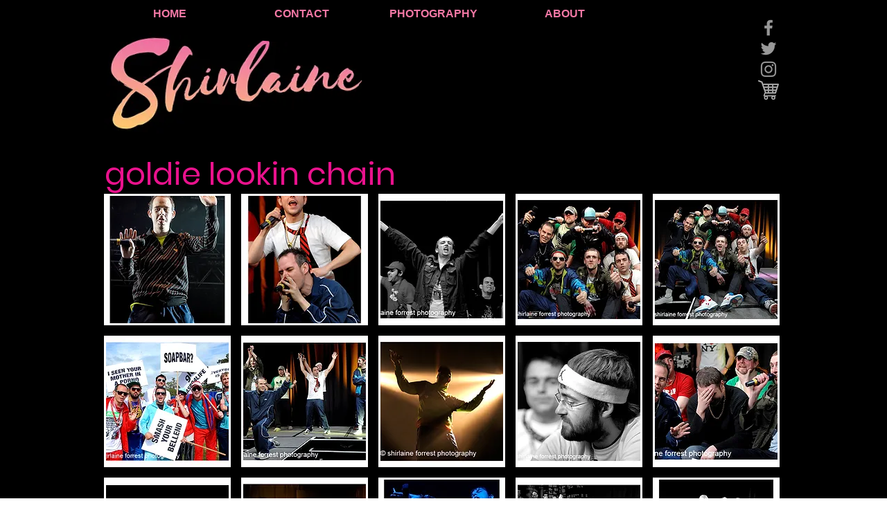

--- FILE ---
content_type: text/html; charset=UTF-8
request_url: https://www.shirlaine.co.uk/goldie-lookin-chain
body_size: 183341
content:
<!DOCTYPE html>
<html lang="en">
<head>
  
  <!-- SEO Tags -->
  <title>goldie lookin chain</title>
  <link rel="canonical" href="https://www.shirlaine.co.uk/goldie-lookin-chain"/>
  <meta property="og:title" content="goldie lookin chain"/>
  <meta property="og:image" content="https://static.wixstatic.com/media/361c7e_10061678815e40e7a2f9defc3d71e99d.jpg/v1/fit/w_2500,h_1330,al_c/361c7e_10061678815e40e7a2f9defc3d71e99d.jpg"/>
  <meta property="og:image:width" content="2500"/>
  <meta property="og:image:height" content="1330"/>
  <meta property="og:url" content="https://www.shirlaine.co.uk/goldie-lookin-chain"/>
  <meta property="og:site_name" content="shirlaine"/>
  <meta property="og:type" content="website"/>
  <meta name="fb_admins_meta_tag" content="shirlaineforrest"/>
  <meta name="google-site-verification" content="TlwO9Y8fH0DXs8iSaBghZ-xVzh33uxQGkgkDQKj-C4Q"/>
  <meta property="fb:admins" content="shirlaineforrest"/>
  <meta name="twitter:card" content="summary_large_image"/>
  <meta name="twitter:title" content="goldie lookin chain"/>
  <meta name="twitter:image" content="https://static.wixstatic.com/media/361c7e_10061678815e40e7a2f9defc3d71e99d.jpg/v1/fit/w_2500,h_1330,al_c/361c7e_10061678815e40e7a2f9defc3d71e99d.jpg"/>

  
  <meta charset='utf-8'>
  <meta name="viewport" content="width=device-width, initial-scale=1" id="wixDesktopViewport" />
  <meta http-equiv="X-UA-Compatible" content="IE=edge">
  <meta name="generator" content="Wix.com Website Builder"/>

  <link rel="icon" sizes="192x192" href="https://static.wixstatic.com/media/361c7e_f3bbbf3cf5c842f684fefcfb3b6c16b1%7Emv2_d_3001_3000_s_4_2.jpg/v1/fill/w_192%2Ch_192%2Clg_1%2Cusm_0.66_1.00_0.01/361c7e_f3bbbf3cf5c842f684fefcfb3b6c16b1%7Emv2_d_3001_3000_s_4_2.jpg" type="image/jpeg"/>
  <link rel="shortcut icon" href="https://static.wixstatic.com/media/361c7e_f3bbbf3cf5c842f684fefcfb3b6c16b1%7Emv2_d_3001_3000_s_4_2.jpg/v1/fill/w_192%2Ch_192%2Clg_1%2Cusm_0.66_1.00_0.01/361c7e_f3bbbf3cf5c842f684fefcfb3b6c16b1%7Emv2_d_3001_3000_s_4_2.jpg" type="image/jpeg"/>
  <link rel="apple-touch-icon" href="https://static.wixstatic.com/media/361c7e_f3bbbf3cf5c842f684fefcfb3b6c16b1%7Emv2_d_3001_3000_s_4_2.jpg/v1/fill/w_180%2Ch_180%2Clg_1%2Cusm_0.66_1.00_0.01/361c7e_f3bbbf3cf5c842f684fefcfb3b6c16b1%7Emv2_d_3001_3000_s_4_2.jpg" type="image/jpeg"/>

  <!-- Safari Pinned Tab Icon -->
  <!-- <link rel="mask-icon" href="https://static.wixstatic.com/media/361c7e_f3bbbf3cf5c842f684fefcfb3b6c16b1%7Emv2_d_3001_3000_s_4_2.jpg/v1/fill/w_192%2Ch_192%2Clg_1%2Cusm_0.66_1.00_0.01/361c7e_f3bbbf3cf5c842f684fefcfb3b6c16b1%7Emv2_d_3001_3000_s_4_2.jpg"> -->

  <!-- Original trials -->
  


  <!-- Segmenter Polyfill -->
  <script>
    if (!window.Intl || !window.Intl.Segmenter) {
      (function() {
        var script = document.createElement('script');
        script.src = 'https://static.parastorage.com/unpkg/@formatjs/intl-segmenter@11.7.10/polyfill.iife.js';
        document.head.appendChild(script);
      })();
    }
  </script>

  <!-- Legacy Polyfills -->
  <script nomodule="" src="https://static.parastorage.com/unpkg/core-js-bundle@3.2.1/minified.js"></script>
  <script nomodule="" src="https://static.parastorage.com/unpkg/focus-within-polyfill@5.0.9/dist/focus-within-polyfill.js"></script>

  <!-- Performance API Polyfills -->
  <script>
  (function () {
    var noop = function noop() {};
    if ("performance" in window === false) {
      window.performance = {};
    }
    window.performance.mark = performance.mark || noop;
    window.performance.measure = performance.measure || noop;
    if ("now" in window.performance === false) {
      var nowOffset = Date.now();
      if (performance.timing && performance.timing.navigationStart) {
        nowOffset = performance.timing.navigationStart;
      }
      window.performance.now = function now() {
        return Date.now() - nowOffset;
      };
    }
  })();
  </script>

  <!-- Globals Definitions -->
  <script>
    (function () {
      var now = Date.now()
      window.initialTimestamps = {
        initialTimestamp: now,
        initialRequestTimestamp: Math.round(performance.timeOrigin ? performance.timeOrigin : now - performance.now())
      }

      window.thunderboltTag = "libs-releases-GA-local"
      window.thunderboltVersion = "1.16803.0"
    })();
  </script>

  <!-- Essential Viewer Model -->
  <script type="application/json" id="wix-essential-viewer-model">{"fleetConfig":{"fleetName":"thunderbolt-seo-isolated-renderer","type":"GA","code":0},"mode":{"qa":false,"enableTestApi":false,"debug":false,"ssrIndicator":false,"ssrOnly":false,"siteAssetsFallback":"enable","versionIndicator":false},"componentsLibrariesTopology":[{"artifactId":"editor-elements","namespace":"wixui","url":"https:\/\/static.parastorage.com\/services\/editor-elements\/1.14868.0"},{"artifactId":"editor-elements","namespace":"dsgnsys","url":"https:\/\/static.parastorage.com\/services\/editor-elements\/1.14868.0"}],"siteFeaturesConfigs":{"sessionManager":{"isRunningInDifferentSiteContext":false}},"language":{"userLanguage":"en"},"siteAssets":{"clientTopology":{"mediaRootUrl":"https:\/\/static.wixstatic.com","scriptsUrl":"static.parastorage.com","staticMediaUrl":"https:\/\/static.wixstatic.com\/media","moduleRepoUrl":"https:\/\/static.parastorage.com\/unpkg","fileRepoUrl":"https:\/\/static.parastorage.com\/services","viewerAppsUrl":"https:\/\/viewer-apps.parastorage.com","viewerAssetsUrl":"https:\/\/viewer-assets.parastorage.com","siteAssetsUrl":"https:\/\/siteassets.parastorage.com","pageJsonServerUrls":["https:\/\/pages.parastorage.com","https:\/\/staticorigin.wixstatic.com","https:\/\/www.shirlaine.co.uk","https:\/\/fallback.wix.com\/wix-html-editor-pages-webapp\/page"],"pathOfTBModulesInFileRepoForFallback":"wix-thunderbolt\/dist\/"}},"siteFeatures":["accessibility","appMonitoring","assetsLoader","businessLogger","captcha","clickHandlerRegistrar","commonConfig","componentsLoader","componentsRegistry","consentPolicy","cyclicTabbing","domSelectors","environmentWixCodeSdk","environment","locationWixCodeSdk","mpaNavigation","navigationManager","navigationPhases","ooi","pages","panorama","renderer","reporter","router","scrollRestoration","seoWixCodeSdk","seo","sessionManager","siteMembersWixCodeSdk","siteMembers","siteScrollBlocker","siteWixCodeSdk","speculationRules","ssrCache","stores","structureApi","thunderboltInitializer","tpaCommons","translations","usedPlatformApis","warmupData","windowMessageRegistrar","windowWixCodeSdk","wixCustomElementComponent","wixEmbedsApi","componentsReact","platform"],"site":{"externalBaseUrl":"https:\/\/www.shirlaine.co.uk","isSEO":true},"media":{"staticMediaUrl":"https:\/\/static.wixstatic.com\/media","mediaRootUrl":"https:\/\/static.wixstatic.com\/","staticVideoUrl":"https:\/\/video.wixstatic.com\/"},"requestUrl":"https:\/\/www.shirlaine.co.uk\/goldie-lookin-chain","rollout":{"siteAssetsVersionsRollout":false,"isDACRollout":0,"isTBRollout":false},"commonConfig":{"brand":"wix","host":"VIEWER","bsi":"","consentPolicy":{},"consentPolicyHeader":{},"siteRevision":"4504","renderingFlow":"NONE","language":"en","locale":"en-us"},"interactionSampleRatio":0.01,"dynamicModelUrl":"https:\/\/www.shirlaine.co.uk\/_api\/v2\/dynamicmodel","accessTokensUrl":"https:\/\/www.shirlaine.co.uk\/_api\/v1\/access-tokens","isExcludedFromSecurityExperiments":false,"experiments":{"specs.thunderbolt.hardenFetchAndXHR":true,"specs.thunderbolt.securityExperiments":true}}</script>
  <script>window.viewerModel = JSON.parse(document.getElementById('wix-essential-viewer-model').textContent)</script>

  <script>
    window.commonConfig = viewerModel.commonConfig
  </script>

  
  <!-- BEGIN handleAccessTokens bundle -->

  <script data-url="https://static.parastorage.com/services/wix-thunderbolt/dist/handleAccessTokens.inline.4f2f9a53.bundle.min.js">(()=>{"use strict";function e(e){let{context:o,property:r,value:n,enumerable:i=!0}=e,c=e.get,l=e.set;if(!r||void 0===n&&!c&&!l)return new Error("property and value are required");let a=o||globalThis,s=a?.[r],u={};if(void 0!==n)u.value=n;else{if(c){let e=t(c);e&&(u.get=e)}if(l){let e=t(l);e&&(u.set=e)}}let p={...u,enumerable:i||!1,configurable:!1};void 0!==n&&(p.writable=!1);try{Object.defineProperty(a,r,p)}catch(e){return e instanceof TypeError?s:e}return s}function t(e,t){return"function"==typeof e?e:!0===e?.async&&"function"==typeof e.func?t?async function(t){return e.func(t)}:async function(){return e.func()}:"function"==typeof e?.func?e.func:void 0}try{e({property:"strictDefine",value:e})}catch{}try{e({property:"defineStrictObject",value:r})}catch{}try{e({property:"defineStrictMethod",value:n})}catch{}var o=["toString","toLocaleString","valueOf","constructor","prototype"];function r(t){let{context:n,property:c,propertiesToExclude:l=[],skipPrototype:a=!1,hardenPrototypePropertiesToExclude:s=[]}=t;if(!c)return new Error("property is required");let u=(n||globalThis)[c],p={},f=i(n,c);u&&("object"==typeof u||"function"==typeof u)&&Reflect.ownKeys(u).forEach(t=>{if(!l.includes(t)&&!o.includes(t)){let o=i(u,t);if(o&&(o.writable||o.configurable)){let{value:r,get:n,set:i,enumerable:c=!1}=o,l={};void 0!==r?l.value=r:n?l.get=n:i&&(l.set=i);try{let o=e({context:u,property:t,...l,enumerable:c});p[t]=o}catch(e){if(!(e instanceof TypeError))throw e;try{p[t]=o.value||o.get||o.set}catch{}}}}});let d={originalObject:u,originalProperties:p};if(!a&&void 0!==u?.prototype){let e=r({context:u,property:"prototype",propertiesToExclude:s,skipPrototype:!0});e instanceof Error||(d.originalPrototype=e?.originalObject,d.originalPrototypeProperties=e?.originalProperties)}return e({context:n,property:c,value:u,enumerable:f?.enumerable}),d}function n(t,o){let r=(o||globalThis)[t],n=i(o||globalThis,t);return r&&n&&(n.writable||n.configurable)?(Object.freeze(r),e({context:globalThis,property:t,value:r})):r}function i(e,t){if(e&&t)try{return Reflect.getOwnPropertyDescriptor(e,t)}catch{return}}function c(e){if("string"!=typeof e)return e;try{return decodeURIComponent(e).toLowerCase().trim()}catch{return e.toLowerCase().trim()}}function l(e,t){let o="";if("string"==typeof e)o=e.split("=")[0]?.trim()||"";else{if(!e||"string"!=typeof e.name)return!1;o=e.name}return t.has(c(o)||"")}function a(e,t){let o;return o="string"==typeof e?e.split(";").map(e=>e.trim()).filter(e=>e.length>0):e||[],o.filter(e=>!l(e,t))}var s=null;function u(){return null===s&&(s=typeof Document>"u"?void 0:Object.getOwnPropertyDescriptor(Document.prototype,"cookie")),s}function p(t,o){if(!globalThis?.cookieStore)return;let r=globalThis.cookieStore.get.bind(globalThis.cookieStore),n=globalThis.cookieStore.getAll.bind(globalThis.cookieStore),i=globalThis.cookieStore.set.bind(globalThis.cookieStore),c=globalThis.cookieStore.delete.bind(globalThis.cookieStore);return e({context:globalThis.CookieStore.prototype,property:"get",value:async function(e){return l(("string"==typeof e?e:e.name)||"",t)?null:r.call(this,e)},enumerable:!0}),e({context:globalThis.CookieStore.prototype,property:"getAll",value:async function(){return a(await n.apply(this,Array.from(arguments)),t)},enumerable:!0}),e({context:globalThis.CookieStore.prototype,property:"set",value:async function(){let e=Array.from(arguments);if(!l(1===e.length?e[0].name:e[0],t))return i.apply(this,e);o&&console.warn(o)},enumerable:!0}),e({context:globalThis.CookieStore.prototype,property:"delete",value:async function(){let e=Array.from(arguments);if(!l(1===e.length?e[0].name:e[0],t))return c.apply(this,e)},enumerable:!0}),e({context:globalThis.cookieStore,property:"prototype",value:globalThis.CookieStore.prototype,enumerable:!1}),e({context:globalThis,property:"cookieStore",value:globalThis.cookieStore,enumerable:!0}),{get:r,getAll:n,set:i,delete:c}}var f=["TextEncoder","TextDecoder","XMLHttpRequestEventTarget","EventTarget","URL","JSON","Reflect","Object","Array","Map","Set","WeakMap","WeakSet","Promise","Symbol","Error"],d=["addEventListener","removeEventListener","dispatchEvent","encodeURI","encodeURIComponent","decodeURI","decodeURIComponent"];const y=(e,t)=>{try{const o=t?t.get.call(document):document.cookie;return o.split(";").map(e=>e.trim()).filter(t=>t?.startsWith(e))[0]?.split("=")[1]}catch(e){return""}},g=(e="",t="",o="/")=>`${e}=; ${t?`domain=${t};`:""} max-age=0; path=${o}; expires=Thu, 01 Jan 1970 00:00:01 GMT`;function m(){(function(){if("undefined"!=typeof window){const e=performance.getEntriesByType("navigation")[0];return"back_forward"===(e?.type||"")}return!1})()&&function(){const{counter:e}=function(){const e=b("getItem");if(e){const[t,o]=e.split("-"),r=o?parseInt(o,10):0;if(r>=3){const e=t?Number(t):0;if(Date.now()-e>6e4)return{counter:0}}return{counter:r}}return{counter:0}}();e<3?(!function(e=1){b("setItem",`${Date.now()}-${e}`)}(e+1),window.location.reload()):console.error("ATS: Max reload attempts reached")}()}function b(e,t){try{return sessionStorage[e]("reload",t||"")}catch(e){console.error("ATS: Error calling sessionStorage:",e)}}const h="client-session-bind",v="sec-fetch-unsupported",{experiments:w}=window.viewerModel,T=[h,"client-binding",v,"svSession","smSession","server-session-bind","wixSession2","wixSession3"].map(e=>e.toLowerCase()),{cookie:S}=function(t,o){let r=new Set(t);return e({context:document,property:"cookie",set:{func:e=>function(e,t,o,r){let n=u(),i=c(t.split(";")[0]||"")||"";[...o].every(e=>!i.startsWith(e.toLowerCase()))&&n?.set?n.set.call(e,t):r&&console.warn(r)}(document,e,r,o)},get:{func:()=>function(e,t){let o=u();if(!o?.get)throw new Error("Cookie descriptor or getter not available");return a(o.get.call(e),t).join("; ")}(document,r)},enumerable:!0}),{cookieStore:p(r,o),cookie:u()}}(T),k="tbReady",x="security_overrideGlobals",{experiments:E,siteFeaturesConfigs:C,accessTokensUrl:P}=window.viewerModel,R=P,M={},O=(()=>{const e=y(h,S);if(w["specs.thunderbolt.browserCacheReload"]){y(v,S)||e?b("removeItem"):m()}return(()=>{const e=g(h),t=g(h,location.hostname);S.set.call(document,e),S.set.call(document,t)})(),e})();O&&(M["client-binding"]=O);const D=fetch;addEventListener(k,function e(t){const{logger:o}=t.detail;try{window.tb.init({fetch:D,fetchHeaders:M})}catch(e){const t=new Error("TB003");o.meter(`${x}_${t.message}`,{paramsOverrides:{errorType:x,eventString:t.message}}),window?.viewerModel?.mode.debug&&console.error(e)}finally{removeEventListener(k,e)}}),E["specs.thunderbolt.hardenFetchAndXHR"]||(window.fetchDynamicModel=()=>C.sessionManager.isRunningInDifferentSiteContext?Promise.resolve({}):fetch(R,{credentials:"same-origin",headers:M}).then(function(e){if(!e.ok)throw new Error(`[${e.status}]${e.statusText}`);return e.json()}),window.dynamicModelPromise=window.fetchDynamicModel())})();
//# sourceMappingURL=https://static.parastorage.com/services/wix-thunderbolt/dist/handleAccessTokens.inline.4f2f9a53.bundle.min.js.map</script>

<!-- END handleAccessTokens bundle -->

<!-- BEGIN overrideGlobals bundle -->

<script data-url="https://static.parastorage.com/services/wix-thunderbolt/dist/overrideGlobals.inline.ec13bfcf.bundle.min.js">(()=>{"use strict";function e(e){let{context:r,property:o,value:n,enumerable:i=!0}=e,c=e.get,a=e.set;if(!o||void 0===n&&!c&&!a)return new Error("property and value are required");let l=r||globalThis,u=l?.[o],s={};if(void 0!==n)s.value=n;else{if(c){let e=t(c);e&&(s.get=e)}if(a){let e=t(a);e&&(s.set=e)}}let p={...s,enumerable:i||!1,configurable:!1};void 0!==n&&(p.writable=!1);try{Object.defineProperty(l,o,p)}catch(e){return e instanceof TypeError?u:e}return u}function t(e,t){return"function"==typeof e?e:!0===e?.async&&"function"==typeof e.func?t?async function(t){return e.func(t)}:async function(){return e.func()}:"function"==typeof e?.func?e.func:void 0}try{e({property:"strictDefine",value:e})}catch{}try{e({property:"defineStrictObject",value:o})}catch{}try{e({property:"defineStrictMethod",value:n})}catch{}var r=["toString","toLocaleString","valueOf","constructor","prototype"];function o(t){let{context:n,property:c,propertiesToExclude:a=[],skipPrototype:l=!1,hardenPrototypePropertiesToExclude:u=[]}=t;if(!c)return new Error("property is required");let s=(n||globalThis)[c],p={},f=i(n,c);s&&("object"==typeof s||"function"==typeof s)&&Reflect.ownKeys(s).forEach(t=>{if(!a.includes(t)&&!r.includes(t)){let r=i(s,t);if(r&&(r.writable||r.configurable)){let{value:o,get:n,set:i,enumerable:c=!1}=r,a={};void 0!==o?a.value=o:n?a.get=n:i&&(a.set=i);try{let r=e({context:s,property:t,...a,enumerable:c});p[t]=r}catch(e){if(!(e instanceof TypeError))throw e;try{p[t]=r.value||r.get||r.set}catch{}}}}});let d={originalObject:s,originalProperties:p};if(!l&&void 0!==s?.prototype){let e=o({context:s,property:"prototype",propertiesToExclude:u,skipPrototype:!0});e instanceof Error||(d.originalPrototype=e?.originalObject,d.originalPrototypeProperties=e?.originalProperties)}return e({context:n,property:c,value:s,enumerable:f?.enumerable}),d}function n(t,r){let o=(r||globalThis)[t],n=i(r||globalThis,t);return o&&n&&(n.writable||n.configurable)?(Object.freeze(o),e({context:globalThis,property:t,value:o})):o}function i(e,t){if(e&&t)try{return Reflect.getOwnPropertyDescriptor(e,t)}catch{return}}function c(e){if("string"!=typeof e)return e;try{return decodeURIComponent(e).toLowerCase().trim()}catch{return e.toLowerCase().trim()}}function a(e,t){return e instanceof Headers?e.forEach((r,o)=>{l(o,t)||e.delete(o)}):Object.keys(e).forEach(r=>{l(r,t)||delete e[r]}),e}function l(e,t){return!t.has(c(e)||"")}function u(e,t){let r=!0,o=function(e){let t,r;if(globalThis.Request&&e instanceof Request)t=e.url;else{if("function"!=typeof e?.toString)throw new Error("Unsupported type for url");t=e.toString()}try{return new URL(t).pathname}catch{return r=t.replace(/#.+/gi,"").split("?").shift(),r.startsWith("/")?r:`/${r}`}}(e),n=c(o);return n&&t.some(e=>n.includes(e))&&(r=!1),r}function s(t,r,o){let n=fetch,i=XMLHttpRequest,c=new Set(r);function s(){let e=new i,r=e.open,n=e.setRequestHeader;return e.open=function(){let n=Array.from(arguments),i=n[1];if(n.length<2||u(i,t))return r.apply(e,n);throw new Error(o||`Request not allowed for path ${i}`)},e.setRequestHeader=function(t,r){l(decodeURIComponent(t),c)&&n.call(e,t,r)},e}return e({property:"fetch",value:function(){let e=function(e,t){return globalThis.Request&&e[0]instanceof Request&&e[0]?.headers?a(e[0].headers,t):e[1]?.headers&&a(e[1].headers,t),e}(arguments,c);return u(arguments[0],t)?n.apply(globalThis,Array.from(e)):new Promise((e,t)=>{t(new Error(o||`Request not allowed for path ${arguments[0]}`))})},enumerable:!0}),e({property:"XMLHttpRequest",value:s,enumerable:!0}),Object.keys(i).forEach(e=>{s[e]=i[e]}),{fetch:n,XMLHttpRequest:i}}var p=["TextEncoder","TextDecoder","XMLHttpRequestEventTarget","EventTarget","URL","JSON","Reflect","Object","Array","Map","Set","WeakMap","WeakSet","Promise","Symbol","Error"],f=["addEventListener","removeEventListener","dispatchEvent","encodeURI","encodeURIComponent","decodeURI","decodeURIComponent"];const d=function(){let t=globalThis.open,r=document.open;function o(e,r,o){let n="string"!=typeof e,i=t.call(window,e,r,o);return n||e&&function(e){return e.startsWith("//")&&/(?:[a-z0-9](?:[a-z0-9-]{0,61}[a-z0-9])?\.)+[a-z0-9][a-z0-9-]{0,61}[a-z0-9]/g.test(`${location.protocol}:${e}`)&&(e=`${location.protocol}${e}`),!e.startsWith("http")||new URL(e).hostname===location.hostname}(e)?{}:i}return e({property:"open",value:o,context:globalThis,enumerable:!0}),e({property:"open",value:function(e,t,n){return e?o(e,t,n):r.call(document,e||"",t||"",n||"")},context:document,enumerable:!0}),{open:t,documentOpen:r}},y=function(){let t=document.createElement,r=Element.prototype.setAttribute,o=Element.prototype.setAttributeNS;return e({property:"createElement",context:document,value:function(n,i){let a=t.call(document,n,i);if("iframe"===c(n)){e({property:"srcdoc",context:a,get:()=>"",set:()=>{console.warn("`srcdoc` is not allowed in iframe elements.")}});let t=function(e,t){"srcdoc"!==e.toLowerCase()?r.call(a,e,t):console.warn("`srcdoc` attribute is not allowed to be set.")},n=function(e,t,r){"srcdoc"!==t.toLowerCase()?o.call(a,e,t,r):console.warn("`srcdoc` attribute is not allowed to be set.")};a.setAttribute=t,a.setAttributeNS=n}return a},enumerable:!0}),{createElement:t,setAttribute:r,setAttributeNS:o}},m=["client-binding"],b=["/_api/v1/access-tokens","/_api/v2/dynamicmodel","/_api/one-app-session-web/v3/businesses"],h=function(){let t=setTimeout,r=setInterval;return o("setTimeout",0,globalThis),o("setInterval",0,globalThis),{setTimeout:t,setInterval:r};function o(t,r,o){let n=o||globalThis,i=n[t];if(!i||"function"!=typeof i)throw new Error(`Function ${t} not found or is not a function`);e({property:t,value:function(){let e=Array.from(arguments);if("string"!=typeof e[r])return i.apply(n,e);console.warn(`Calling ${t} with a String Argument at index ${r} is not allowed`)},context:o,enumerable:!0})}},v=function(){if(navigator&&"serviceWorker"in navigator){let t=navigator.serviceWorker.register;return e({context:navigator.serviceWorker,property:"register",value:function(){console.log("Service worker registration is not allowed")},enumerable:!0}),{register:t}}return{}};performance.mark("overrideGlobals started");const{isExcludedFromSecurityExperiments:g,experiments:w}=window.viewerModel,E=!g&&w["specs.thunderbolt.securityExperiments"];try{d(),E&&y(),w["specs.thunderbolt.hardenFetchAndXHR"]&&E&&s(b,m),v(),(e=>{let t=[],r=[];r=r.concat(["TextEncoder","TextDecoder"]),e&&(r=r.concat(["XMLHttpRequestEventTarget","EventTarget"])),r=r.concat(["URL","JSON"]),e&&(t=t.concat(["addEventListener","removeEventListener"])),t=t.concat(["encodeURI","encodeURIComponent","decodeURI","decodeURIComponent"]),r=r.concat(["String","Number"]),e&&r.push("Object"),r=r.concat(["Reflect"]),t.forEach(e=>{n(e),["addEventListener","removeEventListener"].includes(e)&&n(e,document)}),r.forEach(e=>{o({property:e})})})(E),E&&h()}catch(e){window?.viewerModel?.mode.debug&&console.error(e);const t=new Error("TB006");window.fedops?.reportError(t,"security_overrideGlobals"),window.Sentry?window.Sentry.captureException(t):globalThis.defineStrictProperty("sentryBuffer",[t],window,!1)}performance.mark("overrideGlobals ended")})();
//# sourceMappingURL=https://static.parastorage.com/services/wix-thunderbolt/dist/overrideGlobals.inline.ec13bfcf.bundle.min.js.map</script>

<!-- END overrideGlobals bundle -->


  
  <script>
    window.commonConfig = viewerModel.commonConfig

	
  </script>

  <!-- Initial CSS -->
  <style data-url="https://static.parastorage.com/services/wix-thunderbolt/dist/main.347af09f.min.css">@keyframes slide-horizontal-new{0%{transform:translateX(100%)}}@keyframes slide-horizontal-old{80%{opacity:1}to{opacity:0;transform:translateX(-100%)}}@keyframes slide-vertical-new{0%{transform:translateY(-100%)}}@keyframes slide-vertical-old{80%{opacity:1}to{opacity:0;transform:translateY(100%)}}@keyframes out-in-new{0%{opacity:0}}@keyframes out-in-old{to{opacity:0}}:root:active-view-transition{view-transition-name:none}::view-transition{pointer-events:none}:root:active-view-transition::view-transition-new(page-group),:root:active-view-transition::view-transition-old(page-group){animation-duration:.6s;cursor:wait;pointer-events:all}:root:active-view-transition-type(SlideHorizontal)::view-transition-old(page-group){animation:slide-horizontal-old .6s cubic-bezier(.83,0,.17,1) forwards;mix-blend-mode:normal}:root:active-view-transition-type(SlideHorizontal)::view-transition-new(page-group){animation:slide-horizontal-new .6s cubic-bezier(.83,0,.17,1) backwards;mix-blend-mode:normal}:root:active-view-transition-type(SlideVertical)::view-transition-old(page-group){animation:slide-vertical-old .6s cubic-bezier(.83,0,.17,1) forwards;mix-blend-mode:normal}:root:active-view-transition-type(SlideVertical)::view-transition-new(page-group){animation:slide-vertical-new .6s cubic-bezier(.83,0,.17,1) backwards;mix-blend-mode:normal}:root:active-view-transition-type(OutIn)::view-transition-old(page-group){animation:out-in-old .35s cubic-bezier(.22,1,.36,1) forwards}:root:active-view-transition-type(OutIn)::view-transition-new(page-group){animation:out-in-new .35s cubic-bezier(.64,0,.78,0) .35s backwards}@media(prefers-reduced-motion:reduce){::view-transition-group(*),::view-transition-new(*),::view-transition-old(*){animation:none!important}}body,html{background:transparent;border:0;margin:0;outline:0;padding:0;vertical-align:baseline}body{--scrollbar-width:0px;font-family:Arial,Helvetica,sans-serif;font-size:10px}body,html{height:100%}body{overflow-x:auto;overflow-y:scroll}body:not(.responsive) #site-root{min-width:var(--site-width);width:100%}body:not([data-js-loaded]) [data-hide-prejs]{visibility:hidden}interact-element{display:contents}#SITE_CONTAINER{position:relative}:root{--one-unit:1vw;--section-max-width:9999px;--spx-stopper-max:9999px;--spx-stopper-min:0px;--browser-zoom:1}@supports(-webkit-appearance:none) and (stroke-color:transparent){:root{--safari-sticky-fix:opacity;--experimental-safari-sticky-fix:translateZ(0)}}@supports(container-type:inline-size){:root{--one-unit:1cqw}}[id^=oldHoverBox-]{mix-blend-mode:plus-lighter;transition:opacity .5s ease,visibility .5s ease}[data-mesh-id$=inlineContent-gridContainer]:has(>[id^=oldHoverBox-]){isolation:isolate}</style>
<style data-url="https://static.parastorage.com/services/wix-thunderbolt/dist/main.renderer.25146d00.min.css">a,abbr,acronym,address,applet,b,big,blockquote,button,caption,center,cite,code,dd,del,dfn,div,dl,dt,em,fieldset,font,footer,form,h1,h2,h3,h4,h5,h6,header,i,iframe,img,ins,kbd,label,legend,li,nav,object,ol,p,pre,q,s,samp,section,small,span,strike,strong,sub,sup,table,tbody,td,tfoot,th,thead,title,tr,tt,u,ul,var{background:transparent;border:0;margin:0;outline:0;padding:0;vertical-align:baseline}input,select,textarea{box-sizing:border-box;font-family:Helvetica,Arial,sans-serif}ol,ul{list-style:none}blockquote,q{quotes:none}ins{text-decoration:none}del{text-decoration:line-through}table{border-collapse:collapse;border-spacing:0}a{cursor:pointer;text-decoration:none}.testStyles{overflow-y:hidden}.reset-button{-webkit-appearance:none;background:none;border:0;color:inherit;font:inherit;line-height:normal;outline:0;overflow:visible;padding:0;-webkit-user-select:none;-moz-user-select:none;-ms-user-select:none}:focus{outline:none}body.device-mobile-optimized:not(.disable-site-overflow){overflow-x:hidden;overflow-y:scroll}body.device-mobile-optimized:not(.responsive) #SITE_CONTAINER{margin-left:auto;margin-right:auto;overflow-x:visible;position:relative;width:320px}body.device-mobile-optimized:not(.responsive):not(.blockSiteScrolling) #SITE_CONTAINER{margin-top:0}body.device-mobile-optimized>*{max-width:100%!important}body.device-mobile-optimized #site-root{overflow-x:hidden;overflow-y:hidden}@supports(overflow:clip){body.device-mobile-optimized #site-root{overflow-x:clip;overflow-y:clip}}body.device-mobile-non-optimized #SITE_CONTAINER #site-root{overflow-x:clip;overflow-y:clip}body.device-mobile-non-optimized.fullScreenMode{background-color:#5f6360}body.device-mobile-non-optimized.fullScreenMode #MOBILE_ACTIONS_MENU,body.device-mobile-non-optimized.fullScreenMode #SITE_BACKGROUND,body.device-mobile-non-optimized.fullScreenMode #site-root,body.fullScreenMode #WIX_ADS{visibility:hidden}body.fullScreenMode{overflow-x:hidden!important;overflow-y:hidden!important}body.fullScreenMode.device-mobile-optimized #TINY_MENU{opacity:0;pointer-events:none}body.fullScreenMode-scrollable.device-mobile-optimized{overflow-x:hidden!important;overflow-y:auto!important}body.fullScreenMode-scrollable.device-mobile-optimized #masterPage,body.fullScreenMode-scrollable.device-mobile-optimized #site-root{overflow-x:hidden!important;overflow-y:hidden!important}body.fullScreenMode-scrollable.device-mobile-optimized #SITE_BACKGROUND,body.fullScreenMode-scrollable.device-mobile-optimized #masterPage{height:auto!important}body.fullScreenMode-scrollable.device-mobile-optimized #masterPage.mesh-layout{height:0!important}body.blockSiteScrolling,body.siteScrollingBlocked{position:fixed;width:100%}body.siteScrollingBlockedIOSFix{overflow:hidden!important}body.blockSiteScrolling #SITE_CONTAINER{margin-top:calc(var(--blocked-site-scroll-margin-top)*-1)}#site-root{margin:0 auto;min-height:100%;position:relative;top:var(--wix-ads-height)}#site-root img:not([src]){visibility:hidden}#site-root svg img:not([src]){visibility:visible}.auto-generated-link{color:inherit}#SCROLL_TO_BOTTOM,#SCROLL_TO_TOP{height:0}.has-click-trigger{cursor:pointer}.fullScreenOverlay{bottom:0;display:flex;justify-content:center;left:0;overflow-y:hidden;position:fixed;right:0;top:-60px;z-index:1005}.fullScreenOverlay>.fullScreenOverlayContent{bottom:0;left:0;margin:0 auto;overflow:hidden;position:absolute;right:0;top:60px;transform:translateZ(0)}[data-mesh-id$=centeredContent],[data-mesh-id$=form],[data-mesh-id$=inlineContent]{pointer-events:none;position:relative}[data-mesh-id$=-gridWrapper],[data-mesh-id$=-rotated-wrapper]{pointer-events:none}[data-mesh-id$=-gridContainer]>*,[data-mesh-id$=-rotated-wrapper]>*,[data-mesh-id$=inlineContent]>:not([data-mesh-id$=-gridContainer]){pointer-events:auto}.device-mobile-optimized #masterPage.mesh-layout #SOSP_CONTAINER_CUSTOM_ID{grid-area:2/1/3/2;-ms-grid-row:2;position:relative}#masterPage.mesh-layout{-ms-grid-rows:max-content max-content min-content max-content;-ms-grid-columns:100%;align-items:start;display:-ms-grid;display:grid;grid-template-columns:100%;grid-template-rows:max-content max-content min-content max-content;justify-content:stretch}#masterPage.mesh-layout #PAGES_CONTAINER,#masterPage.mesh-layout #SITE_FOOTER-placeholder,#masterPage.mesh-layout #SITE_FOOTER_WRAPPER,#masterPage.mesh-layout #SITE_HEADER-placeholder,#masterPage.mesh-layout #SITE_HEADER_WRAPPER,#masterPage.mesh-layout #SOSP_CONTAINER_CUSTOM_ID[data-state~=mobileView],#masterPage.mesh-layout #soapAfterPagesContainer,#masterPage.mesh-layout #soapBeforePagesContainer{-ms-grid-row-align:start;-ms-grid-column-align:start;-ms-grid-column:1}#masterPage.mesh-layout #SITE_HEADER-placeholder,#masterPage.mesh-layout #SITE_HEADER_WRAPPER{grid-area:1/1/2/2;-ms-grid-row:1}#masterPage.mesh-layout #PAGES_CONTAINER,#masterPage.mesh-layout #soapAfterPagesContainer,#masterPage.mesh-layout #soapBeforePagesContainer{grid-area:3/1/4/2;-ms-grid-row:3}#masterPage.mesh-layout #soapAfterPagesContainer,#masterPage.mesh-layout #soapBeforePagesContainer{width:100%}#masterPage.mesh-layout #PAGES_CONTAINER{align-self:stretch}#masterPage.mesh-layout main#PAGES_CONTAINER{display:block}#masterPage.mesh-layout #SITE_FOOTER-placeholder,#masterPage.mesh-layout #SITE_FOOTER_WRAPPER{grid-area:4/1/5/2;-ms-grid-row:4}#masterPage.mesh-layout #SITE_PAGES,#masterPage.mesh-layout [data-mesh-id=PAGES_CONTAINERcenteredContent],#masterPage.mesh-layout [data-mesh-id=PAGES_CONTAINERinlineContent]{height:100%}#masterPage.mesh-layout.desktop>*{width:100%}#masterPage.mesh-layout #PAGES_CONTAINER,#masterPage.mesh-layout #SITE_FOOTER,#masterPage.mesh-layout #SITE_FOOTER_WRAPPER,#masterPage.mesh-layout #SITE_HEADER,#masterPage.mesh-layout #SITE_HEADER_WRAPPER,#masterPage.mesh-layout #SITE_PAGES,#masterPage.mesh-layout #masterPageinlineContent{position:relative}#masterPage.mesh-layout #SITE_HEADER{grid-area:1/1/2/2}#masterPage.mesh-layout #SITE_FOOTER{grid-area:4/1/5/2}#masterPage.mesh-layout.overflow-x-clip #SITE_FOOTER,#masterPage.mesh-layout.overflow-x-clip #SITE_HEADER{overflow-x:clip}[data-z-counter]{z-index:0}[data-z-counter="0"]{z-index:auto}.wixSiteProperties{-webkit-font-smoothing:antialiased;-moz-osx-font-smoothing:grayscale}:root{--wst-button-color-fill-primary:rgb(var(--color_48));--wst-button-color-border-primary:rgb(var(--color_49));--wst-button-color-text-primary:rgb(var(--color_50));--wst-button-color-fill-primary-hover:rgb(var(--color_51));--wst-button-color-border-primary-hover:rgb(var(--color_52));--wst-button-color-text-primary-hover:rgb(var(--color_53));--wst-button-color-fill-primary-disabled:rgb(var(--color_54));--wst-button-color-border-primary-disabled:rgb(var(--color_55));--wst-button-color-text-primary-disabled:rgb(var(--color_56));--wst-button-color-fill-secondary:rgb(var(--color_57));--wst-button-color-border-secondary:rgb(var(--color_58));--wst-button-color-text-secondary:rgb(var(--color_59));--wst-button-color-fill-secondary-hover:rgb(var(--color_60));--wst-button-color-border-secondary-hover:rgb(var(--color_61));--wst-button-color-text-secondary-hover:rgb(var(--color_62));--wst-button-color-fill-secondary-disabled:rgb(var(--color_63));--wst-button-color-border-secondary-disabled:rgb(var(--color_64));--wst-button-color-text-secondary-disabled:rgb(var(--color_65));--wst-color-fill-base-1:rgb(var(--color_36));--wst-color-fill-base-2:rgb(var(--color_37));--wst-color-fill-base-shade-1:rgb(var(--color_38));--wst-color-fill-base-shade-2:rgb(var(--color_39));--wst-color-fill-base-shade-3:rgb(var(--color_40));--wst-color-fill-accent-1:rgb(var(--color_41));--wst-color-fill-accent-2:rgb(var(--color_42));--wst-color-fill-accent-3:rgb(var(--color_43));--wst-color-fill-accent-4:rgb(var(--color_44));--wst-color-fill-background-primary:rgb(var(--color_11));--wst-color-fill-background-secondary:rgb(var(--color_12));--wst-color-text-primary:rgb(var(--color_15));--wst-color-text-secondary:rgb(var(--color_14));--wst-color-action:rgb(var(--color_18));--wst-color-disabled:rgb(var(--color_39));--wst-color-title:rgb(var(--color_45));--wst-color-subtitle:rgb(var(--color_46));--wst-color-line:rgb(var(--color_47));--wst-font-style-h2:var(--font_2);--wst-font-style-h3:var(--font_3);--wst-font-style-h4:var(--font_4);--wst-font-style-h5:var(--font_5);--wst-font-style-h6:var(--font_6);--wst-font-style-body-large:var(--font_7);--wst-font-style-body-medium:var(--font_8);--wst-font-style-body-small:var(--font_9);--wst-font-style-body-x-small:var(--font_10);--wst-color-custom-1:rgb(var(--color_13));--wst-color-custom-2:rgb(var(--color_16));--wst-color-custom-3:rgb(var(--color_17));--wst-color-custom-4:rgb(var(--color_19));--wst-color-custom-5:rgb(var(--color_20));--wst-color-custom-6:rgb(var(--color_21));--wst-color-custom-7:rgb(var(--color_22));--wst-color-custom-8:rgb(var(--color_23));--wst-color-custom-9:rgb(var(--color_24));--wst-color-custom-10:rgb(var(--color_25));--wst-color-custom-11:rgb(var(--color_26));--wst-color-custom-12:rgb(var(--color_27));--wst-color-custom-13:rgb(var(--color_28));--wst-color-custom-14:rgb(var(--color_29));--wst-color-custom-15:rgb(var(--color_30));--wst-color-custom-16:rgb(var(--color_31));--wst-color-custom-17:rgb(var(--color_32));--wst-color-custom-18:rgb(var(--color_33));--wst-color-custom-19:rgb(var(--color_34));--wst-color-custom-20:rgb(var(--color_35))}.wix-presets-wrapper{display:contents}</style>

  <meta name="format-detection" content="telephone=no">
  <meta name="skype_toolbar" content="skype_toolbar_parser_compatible">
  
  

  

  

  <!-- head performance data start -->
  
  <!-- head performance data end -->
  

    


    
<style data-href="https://static.parastorage.com/services/editor-elements-library/dist/thunderbolt/rb_wixui.thunderbolt[BgImageStrip].eb8785d7.min.css">.meinfZ .KS3m5U,.meinfZ:after{bottom:0;left:0;position:absolute;right:0;top:0}.meinfZ .KS3m5U{background-color:rgba(var(--bg,var(--color_13,color_13)),var(--alpha-bg,1));border-bottom:var(--brwb,0) solid rgba(var(--brd,var(--color_15,color_15)),var(--alpha-brd,1));border-top:var(--brwt,0) solid rgba(var(--brd,var(--color_15,color_15)),var(--alpha-brd,1));box-sizing:border-box}.meinfZ:after{background-image:url([data-uri]);background-repeat:repeat-x;bottom:var(--brwb,0);box-shadow:var(--shd,hsla(0,0%,100%,.592) 0 4px 6px -4px inset,hsla(0,0%,100%,.592) 0 1px 0 0 inset,hsla(0,0%,100%,.902) 0 -5px 5px -5px inset);content:"";top:var(--brwt,0)}.EMmfSl .KS3m5U{border-bottom:var(--brwb,0) solid rgba(var(--brd,var(--color_15,color_15)),var(--alpha-brd,1));border-top:var(--brwt,0) solid rgba(var(--brd,var(--color_15,color_15)),var(--alpha-brd,1));bottom:0;box-shadow:var(--shd,0 0 5px rgba(0,0,0,.7));box-sizing:border-box;top:0}.EMmfSl .KS3m5U,.zp1bjO:before{background-color:rgba(var(--bg,var(--color_11,color_11)),var(--alpha-bg,1));left:0;position:absolute;right:0}.zp1bjO:before{background-image:url([data-uri]);background-repeat:repeat-x;bottom:var(--brwb,0);box-shadow:var(--shd,inset 0 1px 1px hsla(0,0%,100%,.6),inset 0 -1px 1px rgba(0,0,0,.6),0 0 5px rgba(0,0,0,.6));content:"";top:var(--brwt,0)}.zp1bjO .KS3m5U{border-bottom:var(--brwb,0) solid rgba(var(--brd,var(--color_15,color_15)),var(--alpha-brd,1));border-top:var(--brwt,0) solid rgba(var(--brd,var(--color_15,color_15)),var(--alpha-brd,1));box-sizing:border-box}.D4R2kD .KS3m5U,.D4R2kD:after,.zp1bjO .KS3m5U{bottom:0;left:0;position:absolute;right:0;top:0}.D4R2kD .KS3m5U{background-color:rgba(var(--bg,var(--color_11,color_11)),var(--alpha-bg,1));box-shadow:var(--shadow,hsla(0,0%,100%,.592) 0 4px 6px -4px inset,hsla(0,0%,100%,.592) 0 1px 0 0 inset,hsla(0,0%,100%,.902) 0 -5px 5px -5px inset)}.D4R2kD:after{background-image:url(https://static.parastorage.com/services/editor-elements-library/dist/thunderbolt/media/ironpatern.84ec58ff.png);box-shadow:var(--shd,0 0 5px rgba(0,0,0,.7));content:""}.Tep8cA:after{bottom:0;content:"";top:0}.Tep8cA .MX3EN0,.Tep8cA:after{left:0;position:absolute;right:0}.Tep8cA .MX3EN0{background-color:rgba(var(--bg,var(--color_11,color_11)),var(--alpha-bg,1));bottom:var(--bgPosition,0);box-shadow:var(--shd,0 0 5px rgba(0,0,0,.7));top:var(--bgPosition,0)}.Tep8cA .utiGet{border-bottom:var(--outerLineSize,3) solid rgba(var(--brd,var(--color_15,color_15)),var(--alpha-brd,1));border-top:var(--outerLineSize,3) solid rgba(var(--brd,var(--color_15,color_15)),var(--alpha-brd,1));bottom:var(--bordersPosition,6);left:0;position:absolute;right:0;top:var(--bordersPosition,6)}.Tep8cA .utiGet:before{border-bottom:var(--innerLineSize,1) solid rgba(var(--brd2,var(--color_14,color_14)),var(--alpha-brd2,1));border-top:var(--innerLineSize,1) solid rgba(var(--brd2,var(--color_14,color_14)),var(--alpha-brd2,1));bottom:var(--lineGap,5);content:"";left:0;position:absolute;right:0;top:var(--lineGap,5)}</style>
<style data-href="https://static.parastorage.com/services/editor-elements-library/dist/thunderbolt/rb_wixui.thunderbolt[Video].ca52fc6b.min.css">.HmkmPM{background-color:rgba(var(--brd,var(--color_15,color_15)),var(--alpha-brd,1));border-radius:var(--rd,0);box-shadow:var(--shd,0 1px 4px rgba(0,0,0,.6))}.HmkmPM .uYjkr2{display:none}.HmkmPM iframe{height:100%;width:100%}.HmkmPM .NnOwpY{border-radius:var(--rd,0);bottom:var(--brw,0);display:block;left:var(--brw,0);overflow:hidden;position:absolute;right:var(--brw,0);top:var(--brw,0)}.pg54Rx .uYjkr2{display:none}.pg54Rx .NnOwpY{display:block;height:100%!important;position:relative;width:100%!important}.l4JoRK{background-color:rgba(var(--brd,var(--color_15,color_15)),var(--alpha-brd,1));border-radius:var(--rd,0);box-shadow:var(--shd,0 1px 4px rgba(0,0,0,.6))}.l4JoRK .uYjkr2{display:none}.l4JoRK .cjUDK0{background-image:url([data-uri]);background-repeat:no-repeat;bottom:-26px;height:26px;position:absolute;width:165px}.l4JoRK .T943YL{background-position:0 0;left:-20px}.l4JoRK .Z6BO1i{background-position:100% 0;right:-20px}.l4JoRK .NnOwpY{border-radius:var(--rd,0);bottom:var(--brw,0);display:block;left:var(--brw,0);overflow:hidden;position:absolute;right:var(--brw,0);top:var(--brw,0)}.l4JoRK iframe{height:100%!important;width:100%!important}.vmop72 .uYjkr2{display:none}.vmop72 .pVWZCI{background-image:url(https://static.parastorage.com/services/editor-elements-library/dist/thunderbolt/media/sloppyframe.d2412ec4.png);background-repeat:no-repeat;bottom:0;left:0;position:absolute;right:0;top:0}.vmop72 .lh2Rrt{background-position:0 0;bottom:3px;right:3px}.vmop72 .jshjGE{background-position:100% 100%;left:3px;top:3px}.vmop72 .NnOwpY{bottom:9px;display:block;left:9px;position:absolute;right:9px;top:9px}.vmop72 iframe{height:100%!important;width:100%!important}.cQPaj8[data-player=DAILYMOTION],.cQPaj8[data-player=FACEBOOK],.cQPaj8[data-player=VIMEO]{min-height:100px;min-width:100px}.cQPaj8[data-player=YOUTUBE]{min-height:200px;min-width:200px}.cQPaj8[data-player=YOUTUBE][data-showcontrols=always_show]{min-height:220px}</style>
<style data-href="https://static.parastorage.com/services/editor-elements-library/dist/thunderbolt/rb_wixui.thunderbolt_bootstrap-responsive.5018a9e9.min.css">._pfxlW{clip-path:inset(50%);height:24px;position:absolute;width:24px}._pfxlW:active,._pfxlW:focus{clip-path:unset;right:0;top:50%;transform:translateY(-50%)}._pfxlW.RG3k61{transform:translateY(-50%) rotate(180deg)}.r4OX7l,.xTjc1A{box-sizing:border-box;height:100%;overflow:visible;position:relative;width:auto}.r4OX7l[data-state~=header] a,.r4OX7l[data-state~=header] div,[data-state~=header].xTjc1A a,[data-state~=header].xTjc1A div{cursor:default!important}.r4OX7l .UiHgGh,.xTjc1A .UiHgGh{display:inline-block;height:100%;width:100%}.xTjc1A{--display:inline-block;cursor:pointer;display:var(--display);font:var(--fnt,var(--font_1))}.xTjc1A .yRj2ms{padding:0 var(--pad,5px)}.xTjc1A .JS76Uv{color:rgb(var(--txt,var(--color_15,color_15)));display:inline-block;padding:0 10px;transition:var(--trans,color .4s ease 0s)}.xTjc1A[data-state~=drop]{display:block;width:100%}.xTjc1A[data-state~=drop] .JS76Uv{padding:0 .5em}.xTjc1A[data-state~=link]:hover .JS76Uv,.xTjc1A[data-state~=over] .JS76Uv{color:rgb(var(--txth,var(--color_14,color_14)));transition:var(--trans,color .4s ease 0s)}.xTjc1A[data-state~=selected] .JS76Uv{color:rgb(var(--txts,var(--color_14,color_14)));transition:var(--trans,color .4s ease 0s)}.NHM1d1{overflow-x:hidden}.NHM1d1 .R_TAzU{display:flex;flex-direction:column;height:100%;width:100%}.NHM1d1 .R_TAzU .aOF1ks{flex:1}.NHM1d1 .R_TAzU .y7qwii{height:calc(100% - (var(--menuTotalBordersY, 0px)));overflow:visible;white-space:nowrap;width:calc(100% - (var(--menuTotalBordersX, 0px)))}.NHM1d1 .R_TAzU .y7qwii .Tg1gOB,.NHM1d1 .R_TAzU .y7qwii .p90CkU{direction:var(--menu-direction);display:inline-block;text-align:var(--menu-align,var(--align))}.NHM1d1 .R_TAzU .y7qwii .mvZ3NH{display:block;width:100%}.NHM1d1 .h3jCPd{direction:var(--submenus-direction);display:block;opacity:1;text-align:var(--submenus-align,var(--align));z-index:99999}.NHM1d1 .h3jCPd .wkJ2fp{display:inherit;overflow:visible;visibility:inherit;white-space:nowrap;width:auto}.NHM1d1 .h3jCPd.DlGBN0{transition:visibility;transition-delay:.2s;visibility:visible}.NHM1d1 .h3jCPd .p90CkU{display:inline-block}.NHM1d1 .vh74Xw{display:none}.XwCBRN>nav{bottom:0;left:0;right:0;top:0}.XwCBRN .h3jCPd,.XwCBRN .y7qwii,.XwCBRN>nav{position:absolute}.XwCBRN .h3jCPd{margin-top:7px;visibility:hidden}.XwCBRN .h3jCPd[data-dropMode=dropUp]{margin-bottom:7px;margin-top:0}.XwCBRN .wkJ2fp{background-color:rgba(var(--bgDrop,var(--color_11,color_11)),var(--alpha-bgDrop,1));border-radius:var(--rd,0);box-shadow:var(--shd,0 1px 4px rgba(0,0,0,.6))}.P0dCOY .PJ4KCX{background-color:rgba(var(--bg,var(--color_11,color_11)),var(--alpha-bg,1));bottom:0;left:0;overflow:hidden;position:absolute;right:0;top:0}.xpmKd_{border-radius:var(--overflow-wrapper-border-radius)}</style>
<style data-href="https://static.parastorage.com/services/editor-elements-library/dist/thunderbolt/rb_wixui.thunderbolt_bootstrap-classic.72e6a2a3.min.css">.PlZyDq{touch-action:manipulation}.uDW_Qe{align-items:center;box-sizing:border-box;display:flex;justify-content:var(--label-align);min-width:100%;text-align:initial;width:-moz-max-content;width:max-content}.uDW_Qe:before{max-width:var(--margin-start,0)}.uDW_Qe:after,.uDW_Qe:before{align-self:stretch;content:"";flex-grow:1}.uDW_Qe:after{max-width:var(--margin-end,0)}.FubTgk{height:100%}.FubTgk .uDW_Qe{border-radius:var(--corvid-border-radius,var(--rd,0));bottom:0;box-shadow:var(--shd,0 1px 4px rgba(0,0,0,.6));left:0;position:absolute;right:0;top:0;transition:var(--trans1,border-color .4s ease 0s,background-color .4s ease 0s)}.FubTgk .uDW_Qe:link,.FubTgk .uDW_Qe:visited{border-color:transparent}.FubTgk .l7_2fn{color:var(--corvid-color,rgb(var(--txt,var(--color_15,color_15))));font:var(--fnt,var(--font_5));margin:0;position:relative;transition:var(--trans2,color .4s ease 0s);white-space:nowrap}.FubTgk[aria-disabled=false] .uDW_Qe{background-color:var(--corvid-background-color,rgba(var(--bg,var(--color_17,color_17)),var(--alpha-bg,1)));border:solid var(--corvid-border-color,rgba(var(--brd,var(--color_15,color_15)),var(--alpha-brd,1))) var(--corvid-border-width,var(--brw,0));cursor:pointer!important}:host(.device-mobile-optimized) .FubTgk[aria-disabled=false]:active .uDW_Qe,body.device-mobile-optimized .FubTgk[aria-disabled=false]:active .uDW_Qe{background-color:var(--corvid-hover-background-color,rgba(var(--bgh,var(--color_18,color_18)),var(--alpha-bgh,1)));border-color:var(--corvid-hover-border-color,rgba(var(--brdh,var(--color_15,color_15)),var(--alpha-brdh,1)))}:host(.device-mobile-optimized) .FubTgk[aria-disabled=false]:active .l7_2fn,body.device-mobile-optimized .FubTgk[aria-disabled=false]:active .l7_2fn{color:var(--corvid-hover-color,rgb(var(--txth,var(--color_15,color_15))))}:host(:not(.device-mobile-optimized)) .FubTgk[aria-disabled=false]:hover .uDW_Qe,body:not(.device-mobile-optimized) .FubTgk[aria-disabled=false]:hover .uDW_Qe{background-color:var(--corvid-hover-background-color,rgba(var(--bgh,var(--color_18,color_18)),var(--alpha-bgh,1)));border-color:var(--corvid-hover-border-color,rgba(var(--brdh,var(--color_15,color_15)),var(--alpha-brdh,1)))}:host(:not(.device-mobile-optimized)) .FubTgk[aria-disabled=false]:hover .l7_2fn,body:not(.device-mobile-optimized) .FubTgk[aria-disabled=false]:hover .l7_2fn{color:var(--corvid-hover-color,rgb(var(--txth,var(--color_15,color_15))))}.FubTgk[aria-disabled=true] .uDW_Qe{background-color:var(--corvid-disabled-background-color,rgba(var(--bgd,204,204,204),var(--alpha-bgd,1)));border-color:var(--corvid-disabled-border-color,rgba(var(--brdd,204,204,204),var(--alpha-brdd,1)));border-style:solid;border-width:var(--corvid-border-width,var(--brw,0))}.FubTgk[aria-disabled=true] .l7_2fn{color:var(--corvid-disabled-color,rgb(var(--txtd,255,255,255)))}.uUxqWY{align-items:center;box-sizing:border-box;display:flex;justify-content:var(--label-align);min-width:100%;text-align:initial;width:-moz-max-content;width:max-content}.uUxqWY:before{max-width:var(--margin-start,0)}.uUxqWY:after,.uUxqWY:before{align-self:stretch;content:"";flex-grow:1}.uUxqWY:after{max-width:var(--margin-end,0)}.Vq4wYb[aria-disabled=false] .uUxqWY{cursor:pointer}:host(.device-mobile-optimized) .Vq4wYb[aria-disabled=false]:active .wJVzSK,body.device-mobile-optimized .Vq4wYb[aria-disabled=false]:active .wJVzSK{color:var(--corvid-hover-color,rgb(var(--txth,var(--color_15,color_15))));transition:var(--trans,color .4s ease 0s)}:host(:not(.device-mobile-optimized)) .Vq4wYb[aria-disabled=false]:hover .wJVzSK,body:not(.device-mobile-optimized) .Vq4wYb[aria-disabled=false]:hover .wJVzSK{color:var(--corvid-hover-color,rgb(var(--txth,var(--color_15,color_15))));transition:var(--trans,color .4s ease 0s)}.Vq4wYb .uUxqWY{bottom:0;left:0;position:absolute;right:0;top:0}.Vq4wYb .wJVzSK{color:var(--corvid-color,rgb(var(--txt,var(--color_15,color_15))));font:var(--fnt,var(--font_5));transition:var(--trans,color .4s ease 0s);white-space:nowrap}.Vq4wYb[aria-disabled=true] .wJVzSK{color:var(--corvid-disabled-color,rgb(var(--txtd,255,255,255)))}:host(:not(.device-mobile-optimized)) .CohWsy,body:not(.device-mobile-optimized) .CohWsy{display:flex}:host(:not(.device-mobile-optimized)) .V5AUxf,body:not(.device-mobile-optimized) .V5AUxf{-moz-column-gap:var(--margin);column-gap:var(--margin);direction:var(--direction);display:flex;margin:0 auto;position:relative;width:calc(100% - var(--padding)*2)}:host(:not(.device-mobile-optimized)) .V5AUxf>*,body:not(.device-mobile-optimized) .V5AUxf>*{direction:ltr;flex:var(--column-flex) 1 0%;left:0;margin-bottom:var(--padding);margin-top:var(--padding);min-width:0;position:relative;top:0}:host(.device-mobile-optimized) .V5AUxf,body.device-mobile-optimized .V5AUxf{display:block;padding-bottom:var(--padding-y);padding-left:var(--padding-x,0);padding-right:var(--padding-x,0);padding-top:var(--padding-y);position:relative}:host(.device-mobile-optimized) .V5AUxf>*,body.device-mobile-optimized .V5AUxf>*{margin-bottom:var(--margin);position:relative}:host(.device-mobile-optimized) .V5AUxf>:first-child,body.device-mobile-optimized .V5AUxf>:first-child{margin-top:var(--firstChildMarginTop,0)}:host(.device-mobile-optimized) .V5AUxf>:last-child,body.device-mobile-optimized .V5AUxf>:last-child{margin-bottom:var(--lastChildMarginBottom)}.LIhNy3{backface-visibility:hidden}.jhxvbR,.mtrorN{display:block;height:100%;width:100%}.jhxvbR img{max-width:var(--wix-img-max-width,100%)}.jhxvbR[data-animate-blur] img{filter:blur(9px);transition:filter .8s ease-in}.jhxvbR[data-animate-blur] img[data-load-done]{filter:none}.if7Vw2{height:100%;left:0;-webkit-mask-image:var(--mask-image,none);mask-image:var(--mask-image,none);-webkit-mask-position:var(--mask-position,0);mask-position:var(--mask-position,0);-webkit-mask-repeat:var(--mask-repeat,no-repeat);mask-repeat:var(--mask-repeat,no-repeat);-webkit-mask-size:var(--mask-size,100%);mask-size:var(--mask-size,100%);overflow:hidden;pointer-events:var(--fill-layer-background-media-pointer-events);position:absolute;top:0;width:100%}.if7Vw2.f0uTJH{clip:rect(0,auto,auto,0)}.if7Vw2 .i1tH8h{height:100%;position:absolute;top:0;width:100%}.if7Vw2 .DXi4PB{height:var(--fill-layer-image-height,100%);opacity:var(--fill-layer-image-opacity)}.if7Vw2 .DXi4PB img{height:100%;width:100%}@supports(-webkit-hyphens:none){.if7Vw2.f0uTJH{clip:auto;-webkit-clip-path:inset(0)}}.wG8dni{height:100%}.tcElKx{background-color:var(--bg-overlay-color);background-image:var(--bg-gradient);transition:var(--inherit-transition)}.ImALHf,.Ybjs9b{opacity:var(--fill-layer-video-opacity)}.UWmm3w{bottom:var(--media-padding-bottom);height:var(--media-padding-height);position:absolute;top:var(--media-padding-top);width:100%}.Yjj1af{transform:scale(var(--scale,1));transition:var(--transform-duration,transform 0s)}.ImALHf{height:100%;position:relative;width:100%}.KCM6zk{opacity:var(--fill-layer-video-opacity,var(--fill-layer-image-opacity,1))}.KCM6zk .DXi4PB,.KCM6zk .ImALHf,.KCM6zk .Ybjs9b{opacity:1}._uqPqy{clip-path:var(--fill-layer-clip)}._uqPqy,.eKyYhK{position:absolute;top:0}._uqPqy,.eKyYhK,.x0mqQS img{height:100%;width:100%}.pnCr6P{opacity:0}.blf7sp,.pnCr6P{position:absolute;top:0}.blf7sp{height:0;left:0;overflow:hidden;width:0}.rWP3Gv{left:0;pointer-events:var(--fill-layer-background-media-pointer-events);position:var(--fill-layer-background-media-position)}.Tr4n3d,.rWP3Gv,.wRqk6s{height:100%;top:0;width:100%}.wRqk6s{position:absolute}.Tr4n3d{background-color:var(--fill-layer-background-overlay-color);opacity:var(--fill-layer-background-overlay-blend-opacity-fallback,1);position:var(--fill-layer-background-overlay-position);transform:var(--fill-layer-background-overlay-transform)}@supports(mix-blend-mode:overlay){.Tr4n3d{mix-blend-mode:var(--fill-layer-background-overlay-blend-mode);opacity:var(--fill-layer-background-overlay-blend-opacity,1)}}.VXAmO2{--divider-pin-height__:min(1,calc(var(--divider-layers-pin-factor__) + 1));--divider-pin-layer-height__:var( --divider-layers-pin-factor__ );--divider-pin-border__:min(1,calc(var(--divider-layers-pin-factor__) / -1 + 1));height:calc(var(--divider-height__) + var(--divider-pin-height__)*var(--divider-layers-size__)*var(--divider-layers-y__))}.VXAmO2,.VXAmO2 .dy3w_9{left:0;position:absolute;width:100%}.VXAmO2 .dy3w_9{--divider-layer-i__:var(--divider-layer-i,0);background-position:left calc(50% + var(--divider-offset-x__) + var(--divider-layers-x__)*var(--divider-layer-i__)) bottom;background-repeat:repeat-x;border-bottom-style:solid;border-bottom-width:calc(var(--divider-pin-border__)*var(--divider-layer-i__)*var(--divider-layers-y__));height:calc(var(--divider-height__) + var(--divider-pin-layer-height__)*var(--divider-layer-i__)*var(--divider-layers-y__));opacity:calc(1 - var(--divider-layer-i__)/(var(--divider-layer-i__) + 1))}.UORcXs{--divider-height__:var(--divider-top-height,auto);--divider-offset-x__:var(--divider-top-offset-x,0px);--divider-layers-size__:var(--divider-top-layers-size,0);--divider-layers-y__:var(--divider-top-layers-y,0px);--divider-layers-x__:var(--divider-top-layers-x,0px);--divider-layers-pin-factor__:var(--divider-top-layers-pin-factor,0);border-top:var(--divider-top-padding,0) solid var(--divider-top-color,currentColor);opacity:var(--divider-top-opacity,1);top:0;transform:var(--divider-top-flip,scaleY(-1))}.UORcXs .dy3w_9{background-image:var(--divider-top-image,none);background-size:var(--divider-top-size,contain);border-color:var(--divider-top-color,currentColor);bottom:0;filter:var(--divider-top-filter,none)}.UORcXs .dy3w_9[data-divider-layer="1"]{display:var(--divider-top-layer-1-display,block)}.UORcXs .dy3w_9[data-divider-layer="2"]{display:var(--divider-top-layer-2-display,block)}.UORcXs .dy3w_9[data-divider-layer="3"]{display:var(--divider-top-layer-3-display,block)}.Io4VUz{--divider-height__:var(--divider-bottom-height,auto);--divider-offset-x__:var(--divider-bottom-offset-x,0px);--divider-layers-size__:var(--divider-bottom-layers-size,0);--divider-layers-y__:var(--divider-bottom-layers-y,0px);--divider-layers-x__:var(--divider-bottom-layers-x,0px);--divider-layers-pin-factor__:var(--divider-bottom-layers-pin-factor,0);border-bottom:var(--divider-bottom-padding,0) solid var(--divider-bottom-color,currentColor);bottom:0;opacity:var(--divider-bottom-opacity,1);transform:var(--divider-bottom-flip,none)}.Io4VUz .dy3w_9{background-image:var(--divider-bottom-image,none);background-size:var(--divider-bottom-size,contain);border-color:var(--divider-bottom-color,currentColor);bottom:0;filter:var(--divider-bottom-filter,none)}.Io4VUz .dy3w_9[data-divider-layer="1"]{display:var(--divider-bottom-layer-1-display,block)}.Io4VUz .dy3w_9[data-divider-layer="2"]{display:var(--divider-bottom-layer-2-display,block)}.Io4VUz .dy3w_9[data-divider-layer="3"]{display:var(--divider-bottom-layer-3-display,block)}.YzqVVZ{overflow:visible;position:relative}.mwF7X1{backface-visibility:hidden}.YGilLk{cursor:pointer}.Tj01hh{display:block}.MW5IWV,.Tj01hh{height:100%;width:100%}.MW5IWV{left:0;-webkit-mask-image:var(--mask-image,none);mask-image:var(--mask-image,none);-webkit-mask-position:var(--mask-position,0);mask-position:var(--mask-position,0);-webkit-mask-repeat:var(--mask-repeat,no-repeat);mask-repeat:var(--mask-repeat,no-repeat);-webkit-mask-size:var(--mask-size,100%);mask-size:var(--mask-size,100%);overflow:hidden;pointer-events:var(--fill-layer-background-media-pointer-events);position:absolute;top:0}.MW5IWV.N3eg0s{clip:rect(0,auto,auto,0)}.MW5IWV .Kv1aVt{height:100%;position:absolute;top:0;width:100%}.MW5IWV .dLPlxY{height:var(--fill-layer-image-height,100%);opacity:var(--fill-layer-image-opacity)}.MW5IWV .dLPlxY img{height:100%;width:100%}@supports(-webkit-hyphens:none){.MW5IWV.N3eg0s{clip:auto;-webkit-clip-path:inset(0)}}.VgO9Yg{height:100%}.LWbAav{background-color:var(--bg-overlay-color);background-image:var(--bg-gradient);transition:var(--inherit-transition)}.K_YxMd,.yK6aSC{opacity:var(--fill-layer-video-opacity)}.NGjcJN{bottom:var(--media-padding-bottom);height:var(--media-padding-height);position:absolute;top:var(--media-padding-top);width:100%}.mNGsUM{transform:scale(var(--scale,1));transition:var(--transform-duration,transform 0s)}.K_YxMd{height:100%;position:relative;width:100%}wix-media-canvas{display:block;height:100%}.I8xA4L{opacity:var(--fill-layer-video-opacity,var(--fill-layer-image-opacity,1))}.I8xA4L .K_YxMd,.I8xA4L .dLPlxY,.I8xA4L .yK6aSC{opacity:1}.bX9O_S{clip-path:var(--fill-layer-clip)}.Z_wCwr,.bX9O_S{position:absolute;top:0}.Jxk_UL img,.Z_wCwr,.bX9O_S{height:100%;width:100%}.K8MSra{opacity:0}.K8MSra,.YTb3b4{position:absolute;top:0}.YTb3b4{height:0;left:0;overflow:hidden;width:0}.SUz0WK{left:0;pointer-events:var(--fill-layer-background-media-pointer-events);position:var(--fill-layer-background-media-position)}.FNxOn5,.SUz0WK,.m4khSP{height:100%;top:0;width:100%}.FNxOn5{position:absolute}.m4khSP{background-color:var(--fill-layer-background-overlay-color);opacity:var(--fill-layer-background-overlay-blend-opacity-fallback,1);position:var(--fill-layer-background-overlay-position);transform:var(--fill-layer-background-overlay-transform)}@supports(mix-blend-mode:overlay){.m4khSP{mix-blend-mode:var(--fill-layer-background-overlay-blend-mode);opacity:var(--fill-layer-background-overlay-blend-opacity,1)}}._C0cVf{bottom:0;left:0;position:absolute;right:0;top:0;width:100%}.hFwGTD{transform:translateY(-100%);transition:.2s ease-in}.IQgXoP{transition:.2s}.Nr3Nid{opacity:0;transition:.2s ease-in}.Nr3Nid.l4oO6c{z-index:-1!important}.iQuoC4{opacity:1;transition:.2s}.CJF7A2{height:auto}.CJF7A2,.U4Bvut{position:relative;width:100%}:host(:not(.device-mobile-optimized)) .G5K6X8,body:not(.device-mobile-optimized) .G5K6X8{margin-left:calc((100% - var(--site-width))/2);width:var(--site-width)}.xU8fqS[data-focuscycled=active]{outline:1px solid transparent}.xU8fqS[data-focuscycled=active]:not(:focus-within){outline:2px solid transparent;transition:outline .01s ease}.xU8fqS ._4XcTfy{background-color:var(--screenwidth-corvid-background-color,rgba(var(--bg,var(--color_11,color_11)),var(--alpha-bg,1)));border-bottom:var(--brwb,0) solid var(--screenwidth-corvid-border-color,rgba(var(--brd,var(--color_15,color_15)),var(--alpha-brd,1)));border-top:var(--brwt,0) solid var(--screenwidth-corvid-border-color,rgba(var(--brd,var(--color_15,color_15)),var(--alpha-brd,1)));bottom:0;box-shadow:var(--shd,0 0 5px rgba(0,0,0,.7));left:0;position:absolute;right:0;top:0}.xU8fqS .gUbusX{background-color:rgba(var(--bgctr,var(--color_11,color_11)),var(--alpha-bgctr,1));border-radius:var(--rd,0);bottom:var(--brwb,0);top:var(--brwt,0)}.xU8fqS .G5K6X8,.xU8fqS .gUbusX{left:0;position:absolute;right:0}.xU8fqS .G5K6X8{bottom:0;top:0}:host(.device-mobile-optimized) .xU8fqS .G5K6X8,body.device-mobile-optimized .xU8fqS .G5K6X8{left:10px;right:10px}.SPY_vo{pointer-events:none}.BmZ5pC{min-height:calc(100vh - var(--wix-ads-height));min-width:var(--site-width);position:var(--bg-position);top:var(--wix-ads-height)}.BmZ5pC,.nTOEE9{height:100%;width:100%}.nTOEE9{overflow:hidden;position:relative}.nTOEE9.sqUyGm:hover{cursor:url([data-uri]),auto}.nTOEE9.C_JY0G:hover{cursor:url([data-uri]),auto}.RZQnmg{background-color:rgb(var(--color_11));border-radius:50%;bottom:12px;height:40px;opacity:0;pointer-events:none;position:absolute;right:12px;width:40px}.RZQnmg path{fill:rgb(var(--color_15))}.RZQnmg:focus{cursor:auto;opacity:1;pointer-events:auto}.rYiAuL{cursor:pointer}.gSXewE{height:0;left:0;overflow:hidden;top:0;width:0}.OJQ_3L,.gSXewE{position:absolute}.OJQ_3L{background-color:rgb(var(--color_11));border-radius:300px;bottom:0;cursor:pointer;height:40px;margin:16px 16px;opacity:0;pointer-events:none;right:0;width:40px}.OJQ_3L path{fill:rgb(var(--color_12))}.OJQ_3L:focus{cursor:auto;opacity:1;pointer-events:auto}.j7pOnl{box-sizing:border-box;height:100%;width:100%}.BI8PVQ{min-height:var(--image-min-height);min-width:var(--image-min-width)}.BI8PVQ img,img.BI8PVQ{filter:var(--filter-effect-svg-url);-webkit-mask-image:var(--mask-image,none);mask-image:var(--mask-image,none);-webkit-mask-position:var(--mask-position,0);mask-position:var(--mask-position,0);-webkit-mask-repeat:var(--mask-repeat,no-repeat);mask-repeat:var(--mask-repeat,no-repeat);-webkit-mask-size:var(--mask-size,100% 100%);mask-size:var(--mask-size,100% 100%);-o-object-position:var(--object-position);object-position:var(--object-position)}.MazNVa{left:var(--left,auto);position:var(--position-fixed,static);top:var(--top,auto);z-index:var(--z-index,auto)}.MazNVa .BI8PVQ img{box-shadow:0 0 0 #000;position:static;-webkit-user-select:none;-moz-user-select:none;-ms-user-select:none;user-select:none}.MazNVa .j7pOnl{display:block;overflow:hidden}.MazNVa .BI8PVQ{overflow:hidden}.c7cMWz{bottom:0;left:0;position:absolute;right:0;top:0}.FVGvCX{height:auto;position:relative;width:100%}body:not(.responsive) .zK7MhX{align-self:start;grid-area:1/1/1/1;height:100%;justify-self:stretch;left:0;position:relative}:host(:not(.device-mobile-optimized)) .c7cMWz,body:not(.device-mobile-optimized) .c7cMWz{margin-left:calc((100% - var(--site-width))/2);width:var(--site-width)}.fEm0Bo .c7cMWz{background-color:rgba(var(--bg,var(--color_11,color_11)),var(--alpha-bg,1));overflow:hidden}:host(.device-mobile-optimized) .c7cMWz,body.device-mobile-optimized .c7cMWz{left:10px;right:10px}.PFkO7r{bottom:0;left:0;position:absolute;right:0;top:0}.HT5ybB{height:auto;position:relative;width:100%}body:not(.responsive) .dBAkHi{align-self:start;grid-area:1/1/1/1;height:100%;justify-self:stretch;left:0;position:relative}:host(:not(.device-mobile-optimized)) .PFkO7r,body:not(.device-mobile-optimized) .PFkO7r{margin-left:calc((100% - var(--site-width))/2);width:var(--site-width)}:host(.device-mobile-optimized) .PFkO7r,body.device-mobile-optimized .PFkO7r{left:10px;right:10px}</style>
<style data-href="https://static.parastorage.com/services/editor-elements-library/dist/thunderbolt/rb_wixui.thunderbolt_bootstrap.a1b00b19.min.css">.cwL6XW{cursor:pointer}.sNF2R0{opacity:0}.hLoBV3{transition:opacity var(--transition-duration) cubic-bezier(.37,0,.63,1)}.Rdf41z,.hLoBV3{opacity:1}.ftlZWo{transition:opacity var(--transition-duration) cubic-bezier(.37,0,.63,1)}.ATGlOr,.ftlZWo{opacity:0}.KQSXD0{transition:opacity var(--transition-duration) cubic-bezier(.64,0,.78,0)}.KQSXD0,.pagQKE{opacity:1}._6zG5H{opacity:0;transition:opacity var(--transition-duration) cubic-bezier(.22,1,.36,1)}.BB49uC{transform:translateX(100%)}.j9xE1V{transition:transform var(--transition-duration) cubic-bezier(.87,0,.13,1)}.ICs7Rs,.j9xE1V{transform:translateX(0)}.DxijZJ{transition:transform var(--transition-duration) cubic-bezier(.87,0,.13,1)}.B5kjYq,.DxijZJ{transform:translateX(-100%)}.cJijIV{transition:transform var(--transition-duration) cubic-bezier(.87,0,.13,1)}.cJijIV,.hOxaWM{transform:translateX(0)}.T9p3fN{transform:translateX(100%);transition:transform var(--transition-duration) cubic-bezier(.87,0,.13,1)}.qDxYJm{transform:translateY(100%)}.aA9V0P{transition:transform var(--transition-duration) cubic-bezier(.87,0,.13,1)}.YPXPAS,.aA9V0P{transform:translateY(0)}.Xf2zsA{transition:transform var(--transition-duration) cubic-bezier(.87,0,.13,1)}.Xf2zsA,.y7Kt7s{transform:translateY(-100%)}.EeUgMu{transition:transform var(--transition-duration) cubic-bezier(.87,0,.13,1)}.EeUgMu,.fdHrtm{transform:translateY(0)}.WIFaG4{transform:translateY(100%);transition:transform var(--transition-duration) cubic-bezier(.87,0,.13,1)}body:not(.responsive) .JsJXaX{overflow-x:clip}:root:active-view-transition .JsJXaX{view-transition-name:page-group}.AnQkDU{display:grid;grid-template-columns:1fr;grid-template-rows:1fr;height:100%}.AnQkDU>div{align-self:stretch!important;grid-area:1/1/2/2;justify-self:stretch!important}.StylableButton2545352419__root{-archetype:box;border:none;box-sizing:border-box;cursor:pointer;display:block;height:100%;min-height:10px;min-width:10px;padding:0;touch-action:manipulation;width:100%}.StylableButton2545352419__root[disabled]{pointer-events:none}.StylableButton2545352419__root:not(:hover):not([disabled]).StylableButton2545352419--hasBackgroundColor{background-color:var(--corvid-background-color)!important}.StylableButton2545352419__root:hover:not([disabled]).StylableButton2545352419--hasHoverBackgroundColor{background-color:var(--corvid-hover-background-color)!important}.StylableButton2545352419__root:not(:hover)[disabled].StylableButton2545352419--hasDisabledBackgroundColor{background-color:var(--corvid-disabled-background-color)!important}.StylableButton2545352419__root:not(:hover):not([disabled]).StylableButton2545352419--hasBorderColor{border-color:var(--corvid-border-color)!important}.StylableButton2545352419__root:hover:not([disabled]).StylableButton2545352419--hasHoverBorderColor{border-color:var(--corvid-hover-border-color)!important}.StylableButton2545352419__root:not(:hover)[disabled].StylableButton2545352419--hasDisabledBorderColor{border-color:var(--corvid-disabled-border-color)!important}.StylableButton2545352419__root.StylableButton2545352419--hasBorderRadius{border-radius:var(--corvid-border-radius)!important}.StylableButton2545352419__root.StylableButton2545352419--hasBorderWidth{border-width:var(--corvid-border-width)!important}.StylableButton2545352419__root:not(:hover):not([disabled]).StylableButton2545352419--hasColor,.StylableButton2545352419__root:not(:hover):not([disabled]).StylableButton2545352419--hasColor .StylableButton2545352419__label{color:var(--corvid-color)!important}.StylableButton2545352419__root:hover:not([disabled]).StylableButton2545352419--hasHoverColor,.StylableButton2545352419__root:hover:not([disabled]).StylableButton2545352419--hasHoverColor .StylableButton2545352419__label{color:var(--corvid-hover-color)!important}.StylableButton2545352419__root:not(:hover)[disabled].StylableButton2545352419--hasDisabledColor,.StylableButton2545352419__root:not(:hover)[disabled].StylableButton2545352419--hasDisabledColor .StylableButton2545352419__label{color:var(--corvid-disabled-color)!important}.StylableButton2545352419__link{-archetype:box;box-sizing:border-box;color:#000;text-decoration:none}.StylableButton2545352419__container{align-items:center;display:flex;flex-basis:auto;flex-direction:row;flex-grow:1;height:100%;justify-content:center;overflow:hidden;transition:all .2s ease,visibility 0s;width:100%}.StylableButton2545352419__label{-archetype:text;-controller-part-type:LayoutChildDisplayDropdown,LayoutFlexChildSpacing(first);max-width:100%;min-width:1.8em;overflow:hidden;text-align:center;text-overflow:ellipsis;transition:inherit;white-space:nowrap}.StylableButton2545352419__root.StylableButton2545352419--isMaxContent .StylableButton2545352419__label{text-overflow:unset}.StylableButton2545352419__root.StylableButton2545352419--isWrapText .StylableButton2545352419__label{min-width:10px;overflow-wrap:break-word;white-space:break-spaces;word-break:break-word}.StylableButton2545352419__icon{-archetype:icon;-controller-part-type:LayoutChildDisplayDropdown,LayoutFlexChildSpacing(last);flex-shrink:0;height:50px;min-width:1px;transition:inherit}.StylableButton2545352419__icon.StylableButton2545352419--override{display:block!important}.StylableButton2545352419__icon svg,.StylableButton2545352419__icon>span{display:flex;height:inherit;width:inherit}.StylableButton2545352419__root:not(:hover):not([disalbed]).StylableButton2545352419--hasIconColor .StylableButton2545352419__icon svg{fill:var(--corvid-icon-color)!important;stroke:var(--corvid-icon-color)!important}.StylableButton2545352419__root:hover:not([disabled]).StylableButton2545352419--hasHoverIconColor .StylableButton2545352419__icon svg{fill:var(--corvid-hover-icon-color)!important;stroke:var(--corvid-hover-icon-color)!important}.StylableButton2545352419__root:not(:hover)[disabled].StylableButton2545352419--hasDisabledIconColor .StylableButton2545352419__icon svg{fill:var(--corvid-disabled-icon-color)!important;stroke:var(--corvid-disabled-icon-color)!important}.aeyn4z{bottom:0;left:0;position:absolute;right:0;top:0}.qQrFOK{cursor:pointer}.VDJedC{-webkit-tap-highlight-color:rgba(0,0,0,0);fill:var(--corvid-fill-color,var(--fill));fill-opacity:var(--fill-opacity);stroke:var(--corvid-stroke-color,var(--stroke));stroke-opacity:var(--stroke-opacity);stroke-width:var(--stroke-width);filter:var(--drop-shadow,none);opacity:var(--opacity);transform:var(--flip)}.VDJedC,.VDJedC svg{bottom:0;left:0;position:absolute;right:0;top:0}.VDJedC svg{height:var(--svg-calculated-height,100%);margin:auto;padding:var(--svg-calculated-padding,0);width:var(--svg-calculated-width,100%)}.VDJedC svg:not([data-type=ugc]){overflow:visible}.l4CAhn *{vector-effect:non-scaling-stroke}.Z_l5lU{-webkit-text-size-adjust:100%;-moz-text-size-adjust:100%;text-size-adjust:100%}ol.font_100,ul.font_100{color:#080808;font-family:"Arial, Helvetica, sans-serif",serif;font-size:10px;font-style:normal;font-variant:normal;font-weight:400;letter-spacing:normal;line-height:normal;margin:0;text-decoration:none}ol.font_100 li,ul.font_100 li{margin-bottom:12px}ol.wix-list-text-align,ul.wix-list-text-align{list-style-position:inside}ol.wix-list-text-align h1,ol.wix-list-text-align h2,ol.wix-list-text-align h3,ol.wix-list-text-align h4,ol.wix-list-text-align h5,ol.wix-list-text-align h6,ol.wix-list-text-align p,ul.wix-list-text-align h1,ul.wix-list-text-align h2,ul.wix-list-text-align h3,ul.wix-list-text-align h4,ul.wix-list-text-align h5,ul.wix-list-text-align h6,ul.wix-list-text-align p{display:inline}.HQSswv{cursor:pointer}.yi6otz{clip:rect(0 0 0 0);border:0;height:1px;margin:-1px;overflow:hidden;padding:0;position:absolute;width:1px}.zQ9jDz [data-attr-richtext-marker=true]{display:block}.zQ9jDz [data-attr-richtext-marker=true] table{border-collapse:collapse;margin:15px 0;width:100%}.zQ9jDz [data-attr-richtext-marker=true] table td{padding:12px;position:relative}.zQ9jDz [data-attr-richtext-marker=true] table td:after{border-bottom:1px solid currentColor;border-left:1px solid currentColor;bottom:0;content:"";left:0;opacity:.2;position:absolute;right:0;top:0}.zQ9jDz [data-attr-richtext-marker=true] table tr td:last-child:after{border-right:1px solid currentColor}.zQ9jDz [data-attr-richtext-marker=true] table tr:first-child td:after{border-top:1px solid currentColor}@supports(-webkit-appearance:none) and (stroke-color:transparent){.qvSjx3>*>:first-child{vertical-align:top}}@supports(-webkit-touch-callout:none){.qvSjx3>*>:first-child{vertical-align:top}}.LkZBpT :is(p,h1,h2,h3,h4,h5,h6,ul,ol,span[data-attr-richtext-marker],blockquote,div) [class$=rich-text__text],.LkZBpT :is(p,h1,h2,h3,h4,h5,h6,ul,ol,span[data-attr-richtext-marker],blockquote,div)[class$=rich-text__text]{color:var(--corvid-color,currentColor)}.LkZBpT :is(p,h1,h2,h3,h4,h5,h6,ul,ol,span[data-attr-richtext-marker],blockquote,div) span[style*=color]{color:var(--corvid-color,currentColor)!important}.Kbom4H{direction:var(--text-direction);min-height:var(--min-height);min-width:var(--min-width)}.Kbom4H .upNqi2{word-wrap:break-word;height:100%;overflow-wrap:break-word;position:relative;width:100%}.Kbom4H .upNqi2 ul{list-style:disc inside}.Kbom4H .upNqi2 li{margin-bottom:12px}.MMl86N blockquote,.MMl86N div,.MMl86N h1,.MMl86N h2,.MMl86N h3,.MMl86N h4,.MMl86N h5,.MMl86N h6,.MMl86N p{letter-spacing:normal;line-height:normal}.gYHZuN{min-height:var(--min-height);min-width:var(--min-width)}.gYHZuN .upNqi2{word-wrap:break-word;height:100%;overflow-wrap:break-word;position:relative;width:100%}.gYHZuN .upNqi2 ol,.gYHZuN .upNqi2 ul{letter-spacing:normal;line-height:normal;margin-inline-start:.5em;padding-inline-start:1.3em}.gYHZuN .upNqi2 ul{list-style-type:disc}.gYHZuN .upNqi2 ol{list-style-type:decimal}.gYHZuN .upNqi2 ol ul,.gYHZuN .upNqi2 ul ul{line-height:normal;list-style-type:circle}.gYHZuN .upNqi2 ol ol ul,.gYHZuN .upNqi2 ol ul ul,.gYHZuN .upNqi2 ul ol ul,.gYHZuN .upNqi2 ul ul ul{line-height:normal;list-style-type:square}.gYHZuN .upNqi2 li{font-style:inherit;font-weight:inherit;letter-spacing:normal;line-height:inherit}.gYHZuN .upNqi2 h1,.gYHZuN .upNqi2 h2,.gYHZuN .upNqi2 h3,.gYHZuN .upNqi2 h4,.gYHZuN .upNqi2 h5,.gYHZuN .upNqi2 h6,.gYHZuN .upNqi2 p{letter-spacing:normal;line-height:normal;margin-block:0;margin:0}.gYHZuN .upNqi2 a{color:inherit}.MMl86N,.ku3DBC{word-wrap:break-word;direction:var(--text-direction);min-height:var(--min-height);min-width:var(--min-width);mix-blend-mode:var(--blendMode,normal);overflow-wrap:break-word;pointer-events:none;text-align:start;text-shadow:var(--textOutline,0 0 transparent),var(--textShadow,0 0 transparent);text-transform:var(--textTransform,"none")}.MMl86N>*,.ku3DBC>*{pointer-events:auto}.MMl86N li,.ku3DBC li{font-style:inherit;font-weight:inherit;letter-spacing:normal;line-height:inherit}.MMl86N ol,.MMl86N ul,.ku3DBC ol,.ku3DBC ul{letter-spacing:normal;line-height:normal;margin-inline-end:0;margin-inline-start:.5em}.MMl86N:not(.Vq6kJx) ol,.MMl86N:not(.Vq6kJx) ul,.ku3DBC:not(.Vq6kJx) ol,.ku3DBC:not(.Vq6kJx) ul{padding-inline-end:0;padding-inline-start:1.3em}.MMl86N ul,.ku3DBC ul{list-style-type:disc}.MMl86N ol,.ku3DBC ol{list-style-type:decimal}.MMl86N ol ul,.MMl86N ul ul,.ku3DBC ol ul,.ku3DBC ul ul{list-style-type:circle}.MMl86N ol ol ul,.MMl86N ol ul ul,.MMl86N ul ol ul,.MMl86N ul ul ul,.ku3DBC ol ol ul,.ku3DBC ol ul ul,.ku3DBC ul ol ul,.ku3DBC ul ul ul{list-style-type:square}.MMl86N blockquote,.MMl86N div,.MMl86N h1,.MMl86N h2,.MMl86N h3,.MMl86N h4,.MMl86N h5,.MMl86N h6,.MMl86N p,.ku3DBC blockquote,.ku3DBC div,.ku3DBC h1,.ku3DBC h2,.ku3DBC h3,.ku3DBC h4,.ku3DBC h5,.ku3DBC h6,.ku3DBC p{margin-block:0;margin:0}.MMl86N a,.ku3DBC a{color:inherit}.Vq6kJx li{margin-inline-end:0;margin-inline-start:1.3em}.Vd6aQZ{overflow:hidden;padding:0;pointer-events:none;white-space:nowrap}.mHZSwn{display:none}.lvxhkV{bottom:0;left:0;position:absolute;right:0;top:0;width:100%}.QJjwEo{transform:translateY(-100%);transition:.2s ease-in}.kdBXfh{transition:.2s}.MP52zt{opacity:0;transition:.2s ease-in}.MP52zt.Bhu9m5{z-index:-1!important}.LVP8Wf{opacity:1;transition:.2s}.VrZrC0{height:auto}.VrZrC0,.cKxVkc{position:relative;width:100%}:host(:not(.device-mobile-optimized)) .vlM3HR,body:not(.device-mobile-optimized) .vlM3HR{margin-left:calc((100% - var(--site-width))/2);width:var(--site-width)}.AT7o0U[data-focuscycled=active]{outline:1px solid transparent}.AT7o0U[data-focuscycled=active]:not(:focus-within){outline:2px solid transparent;transition:outline .01s ease}.AT7o0U .vlM3HR{bottom:0;left:0;position:absolute;right:0;top:0}.Tj01hh,.jhxvbR{display:block;height:100%;width:100%}.jhxvbR img{max-width:var(--wix-img-max-width,100%)}.jhxvbR[data-animate-blur] img{filter:blur(9px);transition:filter .8s ease-in}.jhxvbR[data-animate-blur] img[data-load-done]{filter:none}.WzbAF8{direction:var(--direction)}.WzbAF8 .mpGTIt .O6KwRn{display:var(--item-display);height:var(--item-size);margin-block:var(--item-margin-block);margin-inline:var(--item-margin-inline);width:var(--item-size)}.WzbAF8 .mpGTIt .O6KwRn:last-child{margin-block:0;margin-inline:0}.WzbAF8 .mpGTIt .O6KwRn .oRtuWN{display:block}.WzbAF8 .mpGTIt .O6KwRn .oRtuWN .YaS0jR{height:var(--item-size);width:var(--item-size)}.WzbAF8 .mpGTIt{height:100%;position:absolute;white-space:nowrap;width:100%}:host(.device-mobile-optimized) .WzbAF8 .mpGTIt,body.device-mobile-optimized .WzbAF8 .mpGTIt{white-space:normal}.big2ZD{display:grid;grid-template-columns:1fr;grid-template-rows:1fr;height:calc(100% - var(--wix-ads-height));left:0;margin-top:var(--wix-ads-height);position:fixed;top:0;width:100%}.SHHiV9,.big2ZD{pointer-events:none;z-index:var(--pinned-layer-in-container,var(--above-all-in-container))}</style>
<style data-href="https://static.parastorage.com/services/editor-elements-library/dist/thunderbolt/rb_wixui.thunderbolt[SkipToContentButton].39deac6a.min.css">.LHrbPP{background:#fff;border-radius:24px;color:#116dff;cursor:pointer;font-family:Helvetica,Arial,メイリオ,meiryo,ヒラギノ角ゴ pro w3,hiragino kaku gothic pro,sans-serif;font-size:14px;height:0;left:50%;margin-left:-94px;opacity:0;padding:0 24px 0 24px;pointer-events:none;position:absolute;top:60px;width:0;z-index:9999}.LHrbPP:focus{border:2px solid;height:40px;opacity:1;pointer-events:auto;width:auto}</style>
<style data-href="https://static.parastorage.com/services/editor-elements-library/dist/thunderbolt/rb_wixui.thunderbolt[MatrixGallery_MatrixGalleryDefaultSkin].daa3ceb0.min.css">.YHQ52U:not(.uuD_dy) .poSj89{bottom:0;left:0;position:absolute;right:0;top:0}.YHQ52U .ZFXYDU{cursor:pointer}.YHQ52U .lNvAsK{white-space:nowrap}.YHQ52U .VLgLMa{white-space:pre-line}.YHQ52U .VLgLMa,.YHQ52U .lNvAsK{overflow:hidden;text-align:var(--text-align);text-overflow:ellipsis}.YHQ52U .VAawVz,.YHQ52U .oFl3QZ,.YHQ52U .qO6IKA,.YHQ52U .yhGFj2,.YHQ52U .yyHktJ{bottom:0;left:0;position:absolute;right:0;top:0}.YHQ52U .poSj89,.YHQ52U .yhGFj2{border-radius:var(--rd,0)}.YHQ52U .poSj89{box-shadow:var(--shd,0 1px 4px rgba(0,0,0,.6))}.YHQ52U .yhGFj2{background:rgba(var(--brd,var(--color_15,color_15)),var(--alpha-brd,1));border:solid var(--brw,0) rgba(var(--brd,var(--color_15,color_15)),var(--alpha-brd,1));overflow:hidden}.YHQ52U .oFl3QZ{background:rgba(var(--bgh,var(--color_17,color_17)),var(--alpha-bgh,1));opacity:0;overflow:hidden;padding:10px;transition:var(--trans,opacity .4s ease 0s)}.YHQ52U .lNvAsK{color:rgb(var(--ttl,var(--color_15,color_15)));font:var(--fntt,var(--font_6))}.YHQ52U .VLgLMa{color:rgb(var(--txt,var(--color_15,color_15)));font:var(--fntds,var(--font_8))}.YHQ52U:hover .oFl3QZ{opacity:1;transition:var(--trans,opacity .4s ease 0s)}.YHQ52U .VAawVz:focus-within .oFl3QZ{opacity:1}.OH99EZ{align-items:center;display:grid;justify-items:center;visibility:hidden}.OH99EZ>div:first-child{position:absolute}.OH99EZ img[src=""]{visibility:hidden}.Tj01hh,.jhxvbR{display:block;height:100%;width:100%}.jhxvbR img{max-width:var(--wix-img-max-width,100%)}.jhxvbR[data-animate-blur] img{filter:blur(9px);transition:filter .8s ease-in}.jhxvbR[data-animate-blur] img[data-load-done]{filter:none}.nTLhzS{z-index:0}.nTLhzS .QF4b9S{--px-spacing:var(--spacing) + 1 /var(--number-of-columns) * var(--spacing);--pct-width:1/var(--number-of-columns) * 100%;display:flex;flex-wrap:wrap;margin-bottom:calc(var(--spacing)*-1);position:relative}.nTLhzS .QF4b9S .R7VW51{height:var(--row-height);margin-bottom:var(--spacing);margin-right:var(--spacing);position:relative;width:calc(var(--pct-width) - var(--px-spacing))}.nTLhzS .QF4b9S.DssDh2 .R7VW51:nth-child(10n),.nTLhzS .QF4b9S.MRG8Gr .R7VW51:nth-child(6n),.nTLhzS .QF4b9S.UJRWID .R7VW51:nth-child(3n),.nTLhzS .QF4b9S.ZZ4sMf .R7VW51:nth-child(5n),.nTLhzS .QF4b9S.gN7JUw .R7VW51:nth-child(4n),.nTLhzS .QF4b9S.mWGRZu .R7VW51:nth-child(9n),.nTLhzS .QF4b9S.p3ApLq .R7VW51:nth-child(8n),.nTLhzS .QF4b9S.qDLjzM .R7VW51:nth-child(7n),.nTLhzS .QF4b9S.u2iKeA .R7VW51:nth-child(2n),.nTLhzS .QF4b9S.u8VmVJ .R7VW51:nth-child(1n){margin-right:0}.nTLhzS .UKym0D{height:var(--show-more-container-height);pointer-events:none;position:relative}.nTLhzS .UKym0D .Gfv_MA{cursor:pointer;pointer-events:auto}.nTLhzS .UKym0D{text-align:center}.nTLhzS .Gfv_MA{color:rgb(var(--txt,var(--color_15,color_15)));font:var(--fntds,var(--font_8));line-height:2.3em;margin-top:2px;padding:0 10px;text-decoration:underline}</style>
<style data-href="https://static.parastorage.com/services/editor-elements-library/dist/thunderbolt/rb_wixui.thunderbolt[ClassicSection].6435d050.min.css">.MW5IWV{height:100%;left:0;-webkit-mask-image:var(--mask-image,none);mask-image:var(--mask-image,none);-webkit-mask-position:var(--mask-position,0);mask-position:var(--mask-position,0);-webkit-mask-repeat:var(--mask-repeat,no-repeat);mask-repeat:var(--mask-repeat,no-repeat);-webkit-mask-size:var(--mask-size,100%);mask-size:var(--mask-size,100%);overflow:hidden;pointer-events:var(--fill-layer-background-media-pointer-events);position:absolute;top:0;width:100%}.MW5IWV.N3eg0s{clip:rect(0,auto,auto,0)}.MW5IWV .Kv1aVt{height:100%;position:absolute;top:0;width:100%}.MW5IWV .dLPlxY{height:var(--fill-layer-image-height,100%);opacity:var(--fill-layer-image-opacity)}.MW5IWV .dLPlxY img{height:100%;width:100%}@supports(-webkit-hyphens:none){.MW5IWV.N3eg0s{clip:auto;-webkit-clip-path:inset(0)}}.VgO9Yg{height:100%}.LWbAav{background-color:var(--bg-overlay-color);background-image:var(--bg-gradient);transition:var(--inherit-transition)}.K_YxMd,.yK6aSC{opacity:var(--fill-layer-video-opacity)}.NGjcJN{bottom:var(--media-padding-bottom);height:var(--media-padding-height);position:absolute;top:var(--media-padding-top);width:100%}.mNGsUM{transform:scale(var(--scale,1));transition:var(--transform-duration,transform 0s)}.K_YxMd{height:100%;position:relative;width:100%}wix-media-canvas{display:block;height:100%}.I8xA4L{opacity:var(--fill-layer-video-opacity,var(--fill-layer-image-opacity,1))}.I8xA4L .K_YxMd,.I8xA4L .dLPlxY,.I8xA4L .yK6aSC{opacity:1}.Oqnisf{overflow:visible}.Oqnisf>.MW5IWV .LWbAav{background-color:var(--section-corvid-background-color,var(--bg-overlay-color))}.cM88eO{backface-visibility:hidden}.YtfWHd{left:0;top:0}.YtfWHd,.mj3xJ8{position:absolute}.mj3xJ8{clip:rect(0 0 0 0);background-color:#fff;border-radius:50%;bottom:3px;color:#000;display:grid;height:24px;outline:1px solid #000;place-items:center;pointer-events:none;right:3px;width:24px;z-index:9999}.mj3xJ8:active,.mj3xJ8:focus{clip:auto;pointer-events:auto}.Tj01hh,.jhxvbR{display:block;height:100%;width:100%}.jhxvbR img{max-width:var(--wix-img-max-width,100%)}.jhxvbR[data-animate-blur] img{filter:blur(9px);transition:filter .8s ease-in}.jhxvbR[data-animate-blur] img[data-load-done]{filter:none}.bX9O_S{clip-path:var(--fill-layer-clip)}.Z_wCwr,.bX9O_S{position:absolute;top:0}.Jxk_UL img,.Z_wCwr,.bX9O_S{height:100%;width:100%}.K8MSra{opacity:0}.K8MSra,.YTb3b4{position:absolute;top:0}.YTb3b4{height:0;left:0;overflow:hidden;width:0}.SUz0WK{left:0;pointer-events:var(--fill-layer-background-media-pointer-events);position:var(--fill-layer-background-media-position)}.FNxOn5,.SUz0WK,.m4khSP{height:100%;top:0;width:100%}.FNxOn5{position:absolute}.m4khSP{background-color:var(--fill-layer-background-overlay-color);opacity:var(--fill-layer-background-overlay-blend-opacity-fallback,1);position:var(--fill-layer-background-overlay-position);transform:var(--fill-layer-background-overlay-transform)}@supports(mix-blend-mode:overlay){.m4khSP{mix-blend-mode:var(--fill-layer-background-overlay-blend-mode);opacity:var(--fill-layer-background-overlay-blend-opacity,1)}}.dkukWC{--divider-pin-height__:min(1,calc(var(--divider-layers-pin-factor__) + 1));--divider-pin-layer-height__:var( --divider-layers-pin-factor__ );--divider-pin-border__:min(1,calc(var(--divider-layers-pin-factor__) / -1 + 1));height:calc(var(--divider-height__) + var(--divider-pin-height__)*var(--divider-layers-size__)*var(--divider-layers-y__))}.dkukWC,.dkukWC .FRCqDF{left:0;position:absolute;width:100%}.dkukWC .FRCqDF{--divider-layer-i__:var(--divider-layer-i,0);background-position:left calc(50% + var(--divider-offset-x__) + var(--divider-layers-x__)*var(--divider-layer-i__)) bottom;background-repeat:repeat-x;border-bottom-style:solid;border-bottom-width:calc(var(--divider-pin-border__)*var(--divider-layer-i__)*var(--divider-layers-y__));height:calc(var(--divider-height__) + var(--divider-pin-layer-height__)*var(--divider-layer-i__)*var(--divider-layers-y__));opacity:calc(1 - var(--divider-layer-i__)/(var(--divider-layer-i__) + 1))}.xnZvZH{--divider-height__:var(--divider-top-height,auto);--divider-offset-x__:var(--divider-top-offset-x,0px);--divider-layers-size__:var(--divider-top-layers-size,0);--divider-layers-y__:var(--divider-top-layers-y,0px);--divider-layers-x__:var(--divider-top-layers-x,0px);--divider-layers-pin-factor__:var(--divider-top-layers-pin-factor,0);border-top:var(--divider-top-padding,0) solid var(--divider-top-color,currentColor);opacity:var(--divider-top-opacity,1);top:0;transform:var(--divider-top-flip,scaleY(-1))}.xnZvZH .FRCqDF{background-image:var(--divider-top-image,none);background-size:var(--divider-top-size,contain);border-color:var(--divider-top-color,currentColor);bottom:0;filter:var(--divider-top-filter,none)}.xnZvZH .FRCqDF[data-divider-layer="1"]{display:var(--divider-top-layer-1-display,block)}.xnZvZH .FRCqDF[data-divider-layer="2"]{display:var(--divider-top-layer-2-display,block)}.xnZvZH .FRCqDF[data-divider-layer="3"]{display:var(--divider-top-layer-3-display,block)}.MBOSCN{--divider-height__:var(--divider-bottom-height,auto);--divider-offset-x__:var(--divider-bottom-offset-x,0px);--divider-layers-size__:var(--divider-bottom-layers-size,0);--divider-layers-y__:var(--divider-bottom-layers-y,0px);--divider-layers-x__:var(--divider-bottom-layers-x,0px);--divider-layers-pin-factor__:var(--divider-bottom-layers-pin-factor,0);border-bottom:var(--divider-bottom-padding,0) solid var(--divider-bottom-color,currentColor);bottom:0;opacity:var(--divider-bottom-opacity,1);transform:var(--divider-bottom-flip,none)}.MBOSCN .FRCqDF{background-image:var(--divider-bottom-image,none);background-size:var(--divider-bottom-size,contain);border-color:var(--divider-bottom-color,currentColor);bottom:0;filter:var(--divider-bottom-filter,none)}.MBOSCN .FRCqDF[data-divider-layer="1"]{display:var(--divider-bottom-layer-1-display,block)}.MBOSCN .FRCqDF[data-divider-layer="2"]{display:var(--divider-bottom-layer-2-display,block)}.MBOSCN .FRCqDF[data-divider-layer="3"]{display:var(--divider-bottom-layer-3-display,block)}</style>
<style data-href="https://static.parastorage.com/services/wix-thunderbolt/dist/TPABaseComponent.27e1e284.chunk.min.css">.OQ8Tzd,.nKphmK{overflow:hidden}.nKphmK{height:100%;position:relative;width:100%}.nKphmK:-ms-fullscreen{min-height:auto!important}.nKphmK:fullscreen{min-height:auto!important}.pvlz2w{visibility:hidden}</style>
<style data-href="https://static.parastorage.com/services/wix-thunderbolt/dist/group_7.bae0ce0c.chunk.min.css">.TWFxr5{height:auto!important}.May50y{overflow:hidden!important}</style>
<style id="page-transitions">@view-transition {navigation: auto;types: SlideHorizontal}</style>
<style id="css_masterPage">@font-face {font-family: 'poppins-extralight'; font-style: normal; font-weight: 400; src: url('//static.parastorage.com/tag-bundler/api/v1/fonts-cache/googlefont/woff2/s/poppins/v5/h3r77AwDsldr1E_2g4qqGPk_vArhqVIZ0nv9q090hN8.woff2') format('woff2');font-display: swap;
}
@font-face {font-family: 'poppins-extralight'; font-style: italic; font-weight: 700; src: url('//static.parastorage.com/tag-bundler/api/v1/fonts-cache/googlefont/woff2/s/poppins/v5/Fm41upUVp7KTKUZhL0PfQVtXRa8TVwTICgirnJhmVJw.woff2') format('woff2');font-display: swap;
}
@font-face {font-family: 'poppins-extralight'; font-style: normal; font-weight: 700; src: url('//static.parastorage.com/tag-bundler/api/v1/fonts-cache/googlefont/woff2/s/poppins/v5/rijG6I_IOXJjsH07UEo2mw.woff2') format('woff2');font-display: swap;
}
@font-face {font-family: 'poppins-extralight'; font-style: italic; font-weight: 400; src: url('//static.parastorage.com/tag-bundler/api/v1/fonts-cache/googlefont/woff2/s/poppins/v5/-GlaWpWcSgdVagNuOGuFKRUOjZSKWg4xBWp_C_qQx0o.woff2') format('woff2');font-display: swap;
}@font-face {font-family: 'poppins'; font-style: italic; font-weight: 700; src: url('//static.parastorage.com/tag-bundler/api/v1/fonts-cache/googlefont/woff2/s/poppins/v21/pxiDyp8kv8JHgFVrJJLmy15VGdeOYktMqlap.woff2') format('woff2'); unicode-range: U+0100-02AF, U+0304, U+0308, U+0329, U+1E00-1E9F, U+1EF2-1EFF, U+2020, U+20A0-20AB, U+20AD-20C0, U+2113, U+2C60-2C7F, U+A720-A7FF;font-display: swap;
}
@font-face {font-family: 'poppins'; font-style: italic; font-weight: 400; src: url('//static.parastorage.com/tag-bundler/api/v1/fonts-cache/googlefont/woff2/s/poppins/v21/pxiGyp8kv8JHgFVrJJLufntAOvWDSHFF.woff2') format('woff2'); unicode-range: U+0100-02AF, U+0304, U+0308, U+0329, U+1E00-1E9F, U+1EF2-1EFF, U+2020, U+20A0-20AB, U+20AD-20C0, U+2113, U+2C60-2C7F, U+A720-A7FF;font-display: swap;
}
@font-face {font-family: 'poppins'; font-style: normal; font-weight: 400; src: url('//static.parastorage.com/tag-bundler/api/v1/fonts-cache/googlefont/woff2/s/poppins/v21/pxiEyp8kv8JHgFVrJJnecnFHGPezSQ.woff2') format('woff2'); unicode-range: U+0100-02AF, U+0304, U+0308, U+0329, U+1E00-1E9F, U+1EF2-1EFF, U+2020, U+20A0-20AB, U+20AD-20C0, U+2113, U+2C60-2C7F, U+A720-A7FF;font-display: swap;
}
@font-face {font-family: 'poppins'; font-style: normal; font-weight: 700; src: url('//static.parastorage.com/tag-bundler/api/v1/fonts-cache/googlefont/woff2/s/poppins/v21/pxiByp8kv8JHgFVrLCz7Z1JlFd2JQEl8qw.woff2') format('woff2'); unicode-range: U+0100-02AF, U+0304, U+0308, U+0329, U+1E00-1E9F, U+1EF2-1EFF, U+2020, U+20A0-20AB, U+20AD-20C0, U+2113, U+2C60-2C7F, U+A720-A7FF;font-display: swap;
}
@font-face {font-family: 'poppins'; font-style: italic; font-weight: 700; src: url('//static.parastorage.com/tag-bundler/api/v1/fonts-cache/googlefont/woff2/s/poppins/v21/pxiDyp8kv8JHgFVrJJLmy15VF9eOYktMqg.woff2') format('woff2'); unicode-range: U+0000-00FF, U+0131, U+0152-0153, U+02BB-02BC, U+02C6, U+02DA, U+02DC, U+0304, U+0308, U+0329, U+2000-206F, U+2074, U+20AC, U+2122, U+2191, U+2193, U+2212, U+2215, U+FEFF, U+FFFD;font-display: swap;
}
@font-face {font-family: 'poppins'; font-style: italic; font-weight: 400; src: url('//static.parastorage.com/tag-bundler/api/v1/fonts-cache/googlefont/woff2/s/poppins/v21/pxiGyp8kv8JHgFVrJJLucHtAOvWDSA.woff2') format('woff2'); unicode-range: U+0000-00FF, U+0131, U+0152-0153, U+02BB-02BC, U+02C6, U+02DA, U+02DC, U+0304, U+0308, U+0329, U+2000-206F, U+2074, U+20AC, U+2122, U+2191, U+2193, U+2212, U+2215, U+FEFF, U+FFFD;font-display: swap;
}
@font-face {font-family: 'poppins'; font-style: normal; font-weight: 400; src: url('//static.parastorage.com/tag-bundler/api/v1/fonts-cache/googlefont/woff2/s/poppins/v21/pxiEyp8kv8JHgFVrJJfecnFHGPc.woff2') format('woff2'); unicode-range: U+0000-00FF, U+0131, U+0152-0153, U+02BB-02BC, U+02C6, U+02DA, U+02DC, U+0304, U+0308, U+0329, U+2000-206F, U+2074, U+20AC, U+2122, U+2191, U+2193, U+2212, U+2215, U+FEFF, U+FFFD;font-display: swap;
}
@font-face {font-family: 'poppins'; font-style: normal; font-weight: 700; src: url('//static.parastorage.com/tag-bundler/api/v1/fonts-cache/googlefont/woff2/s/poppins/v21/pxiByp8kv8JHgFVrLCz7Z1xlFd2JQEk.woff2') format('woff2'); unicode-range: U+0000-00FF, U+0131, U+0152-0153, U+02BB-02BC, U+02C6, U+02DA, U+02DC, U+0304, U+0308, U+0329, U+2000-206F, U+2074, U+20AC, U+2122, U+2191, U+2193, U+2212, U+2215, U+FEFF, U+FFFD;font-display: swap;
}@font-face {font-family: 'jura'; font-style: normal; font-weight: 400; src: url('//static.parastorage.com/tag-bundler/api/v1/fonts-cache/googlefont/woff2/s/jura/v13/z7NbdRfiaC4VXctJUQZA3JzsTQ.woff2') format('woff2'); unicode-range: U+0102-0103, U+0110-0111, U+1EA0-1EF9, U+20AB;font-display: swap;
}
@font-face {font-family: 'jura'; font-style: normal; font-weight: 700; src: url('//static.parastorage.com/tag-bundler/api/v1/fonts-cache/googlefont/woff2/s/jura/v13/z7NbdRfiaC4VXctJUQZA3JzsTQ.woff2') format('woff2'); unicode-range: U+0102-0103, U+0110-0111, U+1EA0-1EF9, U+20AB;font-display: swap;
}
@font-face {font-family: 'jura'; font-style: normal; font-weight: 400; src: url('//static.parastorage.com/tag-bundler/api/v1/fonts-cache/googlefont/woff2/s/jura/v13/z7NbdRfiaC4VXclJUQZA3JzsTQ.woff2') format('woff2'); unicode-range: U+0460-052F, U+1C80-1C88, U+20B4, U+2DE0-2DFF, U+A640-A69F, U+FE2E-FE2F;font-display: swap;
}
@font-face {font-family: 'jura'; font-style: normal; font-weight: 700; src: url('//static.parastorage.com/tag-bundler/api/v1/fonts-cache/googlefont/woff2/s/jura/v13/z7NbdRfiaC4VXclJUQZA3JzsTQ.woff2') format('woff2'); unicode-range: U+0460-052F, U+1C80-1C88, U+20B4, U+2DE0-2DFF, U+A640-A69F, U+FE2E-FE2F;font-display: swap;
}
@font-face {font-family: 'jura'; font-style: normal; font-weight: 400; src: url('//static.parastorage.com/tag-bundler/api/v1/fonts-cache/googlefont/woff2/s/jura/v13/z7NbdRfiaC4VXcBJUQZA3JzsTQ.woff2') format('woff2'); unicode-range: U+0400-045F, U+0490-0491, U+04B0-04B1, U+2116;font-display: swap;
}
@font-face {font-family: 'jura'; font-style: normal; font-weight: 700; src: url('//static.parastorage.com/tag-bundler/api/v1/fonts-cache/googlefont/woff2/s/jura/v13/z7NbdRfiaC4VXcBJUQZA3JzsTQ.woff2') format('woff2'); unicode-range: U+0400-045F, U+0490-0491, U+04B0-04B1, U+2116;font-display: swap;
}
@font-face {font-family: 'jura'; font-style: normal; font-weight: 400; src: url('//static.parastorage.com/tag-bundler/api/v1/fonts-cache/googlefont/woff2/s/jura/v13/z7NbdRfiaC4VXchJUQZA3JzsTQ.woff2') format('woff2'); unicode-range: U+1F00-1FFF;font-display: swap;
}
@font-face {font-family: 'jura'; font-style: normal; font-weight: 700; src: url('//static.parastorage.com/tag-bundler/api/v1/fonts-cache/googlefont/woff2/s/jura/v13/z7NbdRfiaC4VXchJUQZA3JzsTQ.woff2') format('woff2'); unicode-range: U+1F00-1FFF;font-display: swap;
}
@font-face {font-family: 'jura'; font-style: normal; font-weight: 400; src: url('//static.parastorage.com/tag-bundler/api/v1/fonts-cache/googlefont/woff2/s/jura/v13/z7NbdRfiaC4VXcdJUQZA3JzsTQ.woff2') format('woff2'); unicode-range: U+0370-03FF;font-display: swap;
}
@font-face {font-family: 'jura'; font-style: normal; font-weight: 700; src: url('//static.parastorage.com/tag-bundler/api/v1/fonts-cache/googlefont/woff2/s/jura/v13/z7NbdRfiaC4VXcdJUQZA3JzsTQ.woff2') format('woff2'); unicode-range: U+0370-03FF;font-display: swap;
}
@font-face {font-family: 'jura'; font-style: normal; font-weight: 400; src: url('//static.parastorage.com/tag-bundler/api/v1/fonts-cache/googlefont/woff2/s/jura/v13/z7NbdRfiaC4VXcpJUQZA3JzsTQ.woff2') format('woff2'); unicode-range: U+0100-024F, U+0259, U+1E00-1EFF, U+2020, U+20A0-20AB, U+20AD-20CF, U+2113, U+2C60-2C7F, U+A720-A7FF;font-display: swap;
}
@font-face {font-family: 'jura'; font-style: normal; font-weight: 700; src: url('//static.parastorage.com/tag-bundler/api/v1/fonts-cache/googlefont/woff2/s/jura/v13/z7NbdRfiaC4VXcpJUQZA3JzsTQ.woff2') format('woff2'); unicode-range: U+0100-024F, U+0259, U+1E00-1EFF, U+2020, U+20A0-20AB, U+20AD-20CF, U+2113, U+2C60-2C7F, U+A720-A7FF;font-display: swap;
}
@font-face {font-family: 'jura'; font-style: normal; font-weight: 400; src: url('//static.parastorage.com/tag-bundler/api/v1/fonts-cache/googlefont/woff2/s/jura/v13/z7NbdRfiaC4VXcRJUQZA3Jw.woff2') format('woff2'); unicode-range: U+0000-00FF, U+0131, U+0152-0153, U+02BB-02BC, U+02C6, U+02DA, U+02DC, U+2000-206F, U+2074, U+20AC, U+2122, U+2191, U+2193, U+2212, U+2215, U+FEFF, U+FFFD;font-display: swap;
}
@font-face {font-family: 'jura'; font-style: normal; font-weight: 700; src: url('//static.parastorage.com/tag-bundler/api/v1/fonts-cache/googlefont/woff2/s/jura/v13/z7NbdRfiaC4VXcRJUQZA3Jw.woff2') format('woff2'); unicode-range: U+0000-00FF, U+0131, U+0152-0153, U+02BB-02BC, U+02C6, U+02DA, U+02DC, U+2000-206F, U+2074, U+20AC, U+2122, U+2191, U+2193, U+2212, U+2215, U+FEFF, U+FFFD;font-display: swap;
}@font-face {font-family: 'open sans'; font-style: italic; font-weight: 700; src: url('//static.parastorage.com/fonts/v2/09e37a90-97bc-4292-863a-a9e5b278309d/v1/open sans.woff2') format('woff2'); unicode-range: U+000D, U+0020-007E, U+00A0-017F, U+0192, U+01A0-01A1, U+01AF-01B0, U+01F0, U+01FA-01FF, U+0218-021B, U+0237, U+02BC, U+02C6-02C7, U+02C9, U+02D8-02DD, U+02F3, U+0384-038A, U+038C, U+038E-03A1, U+03A3-03CE, U+03D1-03D2, U+03D6, U+0400-0486, U+0488-0513, U+1E00-1E01, U+1E3E-1E3F, U+1E80-1E85, U+1EA0-1EF9, U+1F4D, U+1FDE, U+2000-200B, U+2010-2015, U+2017-201E, U+2020-2022, U+2026, U+202F-2030, U+2032-2033, U+2039-203A, U+203C, U+2044, U+205F, U+2070, U+2074-2079, U+207F, U+20A3-20A4, U+20A7, U+20AB-20AC, U+2105, U+2113, U+2116, U+2120, U+2122, U+2126, U+212E, U+215B-215E, U+2202, U+2206, U+220F, U+2211-2212, U+221A, U+221E, U+222B, U+2248, U+2260, U+2264-2265, U+2400, U+25CA, U+E000, U+FB00-FB04, U+FEFF, U+FFFC-FFFD;font-display: swap;
}
@font-face {font-family: 'open sans'; font-style: normal; font-weight: 400; src: url('//static.parastorage.com/fonts/v2/e59e6f5c-7ac5-47cf-8fe5-22ee5f11aa42/v1/open sans.woff2') format('woff2'); unicode-range: U+000D, U+0020-007E, U+00A0-017F, U+0192, U+01A0-01A1, U+01AF-01B0, U+01F0, U+01FA-01FF, U+0218-021B, U+0237, U+02BC, U+02C6-02C7, U+02C9, U+02D8-02DD, U+02F3, U+0384-038A, U+038C, U+038E-03A1, U+03A3-03CE, U+03D1-03D2, U+03D6, U+0400-0486, U+0488-0513, U+1E00-1E01, U+1E3E-1E3F, U+1E80-1E85, U+1EA0-1EF9, U+1F4D, U+1FDE, U+2000-200B, U+2010-2015, U+2017-201E, U+2020-2022, U+2026, U+202F-2030, U+2032-2033, U+2039-203A, U+203C, U+2044, U+205F, U+2070, U+2074-2079, U+207F, U+20A3-20A4, U+20A7, U+20AB-20AC, U+2105, U+2113, U+2116, U+2120, U+2122, U+2126, U+212E, U+215B-215E, U+2202, U+2206, U+220F, U+2211-2212, U+221A, U+221E, U+222B, U+2248, U+2260, U+2264-2265, U+2400, U+25CA, U+E000, U+FB00-FB04, U+FEFF, U+FFFC-FFFD;font-display: swap;
}
@font-face {font-family: 'open sans'; font-style: normal; font-weight: 700; src: url('//static.parastorage.com/fonts/v2/66ed32a6-d63b-4f2e-9895-91f58fc7bde6/v1/open sans.woff2') format('woff2'); unicode-range: U+000D, U+0020-007E, U+00A0-017F, U+0192, U+01A0-01A1, U+01AF-01B0, U+01F0, U+01FA-01FF, U+0218-021B, U+0237, U+02BC, U+02C6-02C7, U+02C9, U+02D8-02DD, U+02F3, U+0384-038A, U+038C, U+038E-03A1, U+03A3-03CE, U+03D1-03D2, U+03D6, U+0400-0486, U+0488-0513, U+1E00-1E01, U+1E3E-1E3F, U+1E80-1E85, U+1EA0-1EF9, U+1F4D, U+1FDE, U+2000-200B, U+2010-2015, U+2017-201E, U+2020-2022, U+2026, U+202F-2030, U+2032-2033, U+2039-203A, U+203C, U+2044, U+205F, U+2070, U+2074-2079, U+207F, U+20A3-20A4, U+20A7, U+20AB-20AC, U+2105, U+2113, U+2116, U+2120, U+2122, U+2126, U+212E, U+215B-215E, U+2202, U+2206, U+220F, U+2211-2212, U+221A, U+221E, U+222B, U+2248, U+2260, U+2264-2265, U+2400, U+25CA, U+E000, U+FB00-FB04, U+FEFF, U+FFFC-FFFD;font-display: swap;
}
@font-face {font-family: 'open sans'; font-style: italic; font-weight: 400; src: url('//static.parastorage.com/fonts/v2/e3af1b1e-e84c-47bd-96ed-ea490697a5d3/v1/open sans.woff2') format('woff2'); unicode-range: U+000D, U+0020-007E, U+00A0-017F, U+0192, U+01A0-01A1, U+01AF-01B0, U+01F0, U+01FA-01FF, U+0218-021B, U+0237, U+02BC, U+02C6-02C7, U+02C9, U+02D8-02DD, U+02F3, U+0384-038A, U+038C, U+038E-03A1, U+03A3-03CE, U+03D1-03D2, U+03D6, U+0400-0486, U+0488-0513, U+1E00-1E01, U+1E3E-1E3F, U+1E80-1E85, U+1EA0-1EF9, U+1F4D, U+1FDE, U+2000-200B, U+2010-2015, U+2017-201E, U+2020-2022, U+2026, U+202F-2030, U+2032-2033, U+2039-203A, U+203C, U+2044, U+205F, U+2070, U+2074-2079, U+207F, U+20A3-20A4, U+20A7, U+20AB-20AC, U+2105, U+2113, U+2116, U+2120, U+2122, U+2126, U+212E, U+215B-215E, U+2202, U+2206, U+220F, U+2211-2212, U+221A, U+221E, U+222B, U+2248, U+2260, U+2264-2265, U+2400, U+25CA, U+E000, U+FB00-FB04, U+FEFF, U+FFFC-FFFD;font-display: swap;
}#masterPage:not(.landingPage) #PAGES_CONTAINER{margin-top:0px;margin-bottom:0px;}#masterPage.landingPage #SITE_HEADER{display:none;}#masterPage.landingPage #jvqu5eiz{display:none;}#masterPage.landingPage #SITE_FOOTER{display:none;}#masterPage.landingPage #SITE_HEADER-placeholder{display:none;}#masterPage.landingPage #SITE_FOOTER-placeholder{display:none;}#SITE_CONTAINER.focus-ring-active :not(.has-custom-focus):not(.ignore-focus):not([tabindex="-1"]):focus, #SITE_CONTAINER.focus-ring-active :not(.has-custom-focus):not(.ignore-focus):not([tabindex="-1"]):focus ~ .wixSdkShowFocusOnSibling{--focus-ring-box-shadow:0 0 0 1px #ffffff, 0 0 0 3px #116dff;box-shadow:var(--focus-ring-box-shadow) !important;z-index:1;}.has-inner-focus-ring{--focus-ring-box-shadow:inset 0 0 0 1px #ffffff, inset 0 0 0 3px #116dff !important;}#masterPage{left:0;margin-left:0;width:100%;min-width:0;}#SITE_HEADER{--pinned-layer-in-container:50;--above-all-in-container:49;}#jvqu5eiz{--pinned-layer-in-container:51;--above-all-in-container:49;}#PAGES_CONTAINER{--pinned-layer-in-container:52;--above-all-in-container:49;}#SITE_FOOTER{--pinned-layer-in-container:53;--above-all-in-container:49;}[id="soapBeforePagesContainer"].page-without-sosp [data-mesh-id=soapBeforePagesContainerinlineContent]{height:auto;width:100%;}[id="soapBeforePagesContainer"].page-without-sosp [data-mesh-id=soapBeforePagesContainerinlineContent-gridContainer]{position:static;display:grid;height:auto;width:100%;min-height:auto;margin-top:-209px;grid-template-rows:1fr;grid-template-columns:100%;padding-bottom:0px;box-sizing:border-box;}[id="soapBeforePagesContainer"].page-without-sosp [data-mesh-id=soapBeforePagesContainerinlineContent-gridContainer] > [id="jvqu5eiz"], [id="soapBeforePagesContainer"].page-without-sosp [data-mesh-id=soapBeforePagesContainerinlineContent-gridContainer] > interact-element > [id="jvqu5eiz"]{position:relative;margin:209px 0px 0 calc((100% - 980px) * 0.5);left:-412px;grid-area:1 / 1 / 2 / 2;justify-self:start;align-self:start;}[id="soapBeforePagesContainer"].page-with-sosp [data-mesh-id=soapBeforePagesContainerinlineContent]{height:auto;width:100%;}[id="soapBeforePagesContainer"].page-with-sosp [data-mesh-id=soapBeforePagesContainerinlineContent-gridContainer]{position:static;display:grid;height:auto;width:100%;min-height:auto;margin-top:-209px;grid-template-rows:1fr;grid-template-columns:100%;padding-bottom:0px;box-sizing:border-box;}[id="soapBeforePagesContainer"].page-with-sosp [data-mesh-id=soapBeforePagesContainerinlineContent-gridContainer] > [id="jvqu5eiz"], [id="soapBeforePagesContainer"].page-with-sosp [data-mesh-id=soapBeforePagesContainerinlineContent-gridContainer] > interact-element > [id="jvqu5eiz"]{position:relative;margin:209px 0px 0 calc((100% - 980px) * 0.5);left:-412px;grid-area:1 / 1 / 2 / 2;justify-self:start;align-self:start;}:root,:host, .spxThemeOverride, .max-width-container, #root{--color_0:0,0,0;--color_1:0,0,0;--color_2:255,255,255;--color_3:255,203,5;--color_4:237,28,36;--color_5:0,136,203;--color_6:0,0,0;--color_7:0,0,0;--color_8:255,255,255;--color_9:247,184,0;--color_10:0,0,0;--color_11:0,0,0;--color_12:51,51,51;--color_13:102,102,102;--color_14:192,192,192;--color_15:255,255,255;--color_16:78,6,47;--color_17:156,12,94;--color_18:234,18,141;--color_19:241,130,193;--color_20:248,172,215;--color_21:4,49,74;--color_22:8,98,149;--color_23:13,147,224;--color_24:124,194,234;--color_25:168,216,244;--color_26:79,28,4;--color_27:159,57,9;--color_28:239,85,14;--color_29:243,171,205;--color_30:243,171,205;--color_31:82,30,2;--color_32:164,60,4;--color_33:247,91,7;--color_34:243,171,205;--color_35:243,171,205;--color_36:0,0,0;--color_37:255,255,255;--color_38:51,51,51;--color_39:102,102,102;--color_40:192,192,192;--color_41:234,18,141;--color_42:248,172,215;--color_43:241,130,193;--color_44:0,0,0;--color_45:255,255,255;--color_46:255,255,255;--color_47:192,192,192;--color_48:234,18,141;--color_49:234,18,141;--color_50:0,0,0;--color_51:0,0,0;--color_52:234,18,141;--color_53:234,18,141;--color_54:102,102,102;--color_55:102,102,102;--color_56:0,0,0;--color_57:0,0,0;--color_58:234,18,141;--color_59:234,18,141;--color_60:234,18,141;--color_61:234,18,141;--color_62:0,0,0;--color_63:0,0,0;--color_64:102,102,102;--color_65:102,102,102;--font_0:normal normal normal 50px/1.1em poppins-extralight,poppins,sans-serif;--font_1:normal normal bold 16px/1.1em jura,sans-serif;--font_2:normal normal bold 45px/1.1em poppins-extralight,poppins,sans-serif;--font_3:normal normal normal 40px/1.1em poppins-extralight,poppins,sans-serif;--font_4:normal normal normal 34px/1.3em poppins-extralight,poppins,sans-serif;--font_5:normal normal normal 27px/1.2em poppins-extralight,poppins,sans-serif;--font_6:normal normal normal 18px/1.3em poppins-extralight,poppins,sans-serif;--font_7:normal normal normal 17px/1.3em poppins-extralight,poppins,sans-serif;--font_8:normal normal normal 13px/1.3em poppins-extralight,poppins,sans-serif;--font_9:normal normal normal 12px/1.3em poppins-extralight,poppins,sans-serif;--font_10:normal normal normal 11px/1.3em 'open sans',sans-serif;--wix-ads-height:0px;--sticky-offset:0px;--wix-ads-top-height:0px;--site-width:980px;--above-all-z-index:100000;--portals-z-index:100001;--wix-opt-in-direction:ltr;--wix-opt-in-direction-multiplier:1;-webkit-font-smoothing:antialiased;-moz-osx-font-smoothing:grayscale;--minViewportSize:320;--maxViewportSize:1920;--theme-spx-ratio:1px;--full-viewport:100 * var(--one-unit) * var(--browser-zoom);--scaling-factor:clamp(var(--spx-stopper-min), var(--full-viewport), min(var(--spx-stopper-max), var(--section-max-width)));--customScaleViewportLimit:clamp(var(--minViewportSize) * 1px, var(--full-viewport), min(var(--section-max-width), var(--maxViewportSize) * 1px));}.font_0{font:var(--font_0);color:rgb(var(--color_41));letter-spacing:0em;}.font_1{font:var(--font_1);color:rgb(var(--color_37));letter-spacing:0em;}.font_2{font:var(--font_2);color:rgb(var(--color_41));letter-spacing:0em;}.font_3{font:var(--font_3);color:rgb(var(--color_41));letter-spacing:0em;}.font_4{font:var(--font_4);color:rgb(var(--color_37));letter-spacing:0em;}.font_5{font:var(--font_5);color:rgb(var(--color_37));letter-spacing:0em;}.font_6{font:var(--font_6);color:rgb(var(--color_37));letter-spacing:0em;}.font_7{font:var(--font_7);color:rgb(var(--color_37));letter-spacing:0em;}.font_8{font:var(--font_8);color:rgb(var(--color_37));letter-spacing:0em;}.font_9{font:var(--font_9);color:rgb(var(--color_37));letter-spacing:0em;}.font_10{font:var(--font_10);color:rgb(var(--color_37));letter-spacing:0em;}.color_0{color:rgb(var(--color_0));}.color_1{color:rgb(var(--color_1));}.color_2{color:rgb(var(--color_2));}.color_3{color:rgb(var(--color_3));}.color_4{color:rgb(var(--color_4));}.color_5{color:rgb(var(--color_5));}.color_6{color:rgb(var(--color_6));}.color_7{color:rgb(var(--color_7));}.color_8{color:rgb(var(--color_8));}.color_9{color:rgb(var(--color_9));}.color_10{color:rgb(var(--color_10));}.color_11{color:rgb(var(--color_11));}.color_12{color:rgb(var(--color_12));}.color_13{color:rgb(var(--color_13));}.color_14{color:rgb(var(--color_14));}.color_15{color:rgb(var(--color_15));}.color_16{color:rgb(var(--color_16));}.color_17{color:rgb(var(--color_17));}.color_18{color:rgb(var(--color_18));}.color_19{color:rgb(var(--color_19));}.color_20{color:rgb(var(--color_20));}.color_21{color:rgb(var(--color_21));}.color_22{color:rgb(var(--color_22));}.color_23{color:rgb(var(--color_23));}.color_24{color:rgb(var(--color_24));}.color_25{color:rgb(var(--color_25));}.color_26{color:rgb(var(--color_26));}.color_27{color:rgb(var(--color_27));}.color_28{color:rgb(var(--color_28));}.color_29{color:rgb(var(--color_29));}.color_30{color:rgb(var(--color_30));}.color_31{color:rgb(var(--color_31));}.color_32{color:rgb(var(--color_32));}.color_33{color:rgb(var(--color_33));}.color_34{color:rgb(var(--color_34));}.color_35{color:rgb(var(--color_35));}.color_36{color:rgb(var(--color_36));}.color_37{color:rgb(var(--color_37));}.color_38{color:rgb(var(--color_38));}.color_39{color:rgb(var(--color_39));}.color_40{color:rgb(var(--color_40));}.color_41{color:rgb(var(--color_41));}.color_42{color:rgb(var(--color_42));}.color_43{color:rgb(var(--color_43));}.color_44{color:rgb(var(--color_44));}.color_45{color:rgb(var(--color_45));}.color_46{color:rgb(var(--color_46));}.color_47{color:rgb(var(--color_47));}.color_48{color:rgb(var(--color_48));}.color_49{color:rgb(var(--color_49));}.color_50{color:rgb(var(--color_50));}.color_51{color:rgb(var(--color_51));}.color_52{color:rgb(var(--color_52));}.color_53{color:rgb(var(--color_53));}.color_54{color:rgb(var(--color_54));}.color_55{color:rgb(var(--color_55));}.color_56{color:rgb(var(--color_56));}.color_57{color:rgb(var(--color_57));}.color_58{color:rgb(var(--color_58));}.color_59{color:rgb(var(--color_59));}.color_60{color:rgb(var(--color_60));}.color_61{color:rgb(var(--color_61));}.color_62{color:rgb(var(--color_62));}.color_63{color:rgb(var(--color_63));}.color_64{color:rgb(var(--color_64));}.color_65{color:rgb(var(--color_65));}.backcolor_0{background-color:rgb(var(--color_0));}.backcolor_1{background-color:rgb(var(--color_1));}.backcolor_2{background-color:rgb(var(--color_2));}.backcolor_3{background-color:rgb(var(--color_3));}.backcolor_4{background-color:rgb(var(--color_4));}.backcolor_5{background-color:rgb(var(--color_5));}.backcolor_6{background-color:rgb(var(--color_6));}.backcolor_7{background-color:rgb(var(--color_7));}.backcolor_8{background-color:rgb(var(--color_8));}.backcolor_9{background-color:rgb(var(--color_9));}.backcolor_10{background-color:rgb(var(--color_10));}.backcolor_11{background-color:rgb(var(--color_11));}.backcolor_12{background-color:rgb(var(--color_12));}.backcolor_13{background-color:rgb(var(--color_13));}.backcolor_14{background-color:rgb(var(--color_14));}.backcolor_15{background-color:rgb(var(--color_15));}.backcolor_16{background-color:rgb(var(--color_16));}.backcolor_17{background-color:rgb(var(--color_17));}.backcolor_18{background-color:rgb(var(--color_18));}.backcolor_19{background-color:rgb(var(--color_19));}.backcolor_20{background-color:rgb(var(--color_20));}.backcolor_21{background-color:rgb(var(--color_21));}.backcolor_22{background-color:rgb(var(--color_22));}.backcolor_23{background-color:rgb(var(--color_23));}.backcolor_24{background-color:rgb(var(--color_24));}.backcolor_25{background-color:rgb(var(--color_25));}.backcolor_26{background-color:rgb(var(--color_26));}.backcolor_27{background-color:rgb(var(--color_27));}.backcolor_28{background-color:rgb(var(--color_28));}.backcolor_29{background-color:rgb(var(--color_29));}.backcolor_30{background-color:rgb(var(--color_30));}.backcolor_31{background-color:rgb(var(--color_31));}.backcolor_32{background-color:rgb(var(--color_32));}.backcolor_33{background-color:rgb(var(--color_33));}.backcolor_34{background-color:rgb(var(--color_34));}.backcolor_35{background-color:rgb(var(--color_35));}.backcolor_36{background-color:rgb(var(--color_36));}.backcolor_37{background-color:rgb(var(--color_37));}.backcolor_38{background-color:rgb(var(--color_38));}.backcolor_39{background-color:rgb(var(--color_39));}.backcolor_40{background-color:rgb(var(--color_40));}.backcolor_41{background-color:rgb(var(--color_41));}.backcolor_42{background-color:rgb(var(--color_42));}.backcolor_43{background-color:rgb(var(--color_43));}.backcolor_44{background-color:rgb(var(--color_44));}.backcolor_45{background-color:rgb(var(--color_45));}.backcolor_46{background-color:rgb(var(--color_46));}.backcolor_47{background-color:rgb(var(--color_47));}.backcolor_48{background-color:rgb(var(--color_48));}.backcolor_49{background-color:rgb(var(--color_49));}.backcolor_50{background-color:rgb(var(--color_50));}.backcolor_51{background-color:rgb(var(--color_51));}.backcolor_52{background-color:rgb(var(--color_52));}.backcolor_53{background-color:rgb(var(--color_53));}.backcolor_54{background-color:rgb(var(--color_54));}.backcolor_55{background-color:rgb(var(--color_55));}.backcolor_56{background-color:rgb(var(--color_56));}.backcolor_57{background-color:rgb(var(--color_57));}.backcolor_58{background-color:rgb(var(--color_58));}.backcolor_59{background-color:rgb(var(--color_59));}.backcolor_60{background-color:rgb(var(--color_60));}.backcolor_61{background-color:rgb(var(--color_61));}.backcolor_62{background-color:rgb(var(--color_62));}.backcolor_63{background-color:rgb(var(--color_63));}.backcolor_64{background-color:rgb(var(--color_64));}.backcolor_65{background-color:rgb(var(--color_65));}#masterPage:not(.landingPage){--top-offset:0px;--header-height:209px;}#masterPage.landingPage{--top-offset:0px;}#SITE_HEADER{--shd:0.00px 1.00px 4px 0px rgba(0,0,0,0.6);--rd:0px 0px 0px 0px;--brwt:0px;--alpha-brd:1;--backdrop-blur:0px;--brd:var(--color_11);--boxShadowToggleOn-shd:none;--brwb:0px;--backdrop-filter:none;}#SITE_HEADER{left:0;margin-left:0;width:100%;min-width:0;}[data-mesh-id=SITE_HEADERinlineContent]{height:auto;width:100%;display:flex;}[data-mesh-id=SITE_HEADERinlineContent-gridContainer]{position:static;display:grid;height:auto;width:100%;min-height:auto;margin-top:-59px;margin-bottom:-34px;grid-template-rows:repeat(2, min-content) 1fr;grid-template-columns:100%;}[data-mesh-id="irxzqzvd-rotated-wrapper"] > [id="irxzqzvd"], [data-mesh-id="irxzqzvd-rotated-wrapper"] > interact-element > [id="irxzqzvd"]{position:relative;left:4px;top:13px;}[data-mesh-id=SITE_HEADERinlineContent-gridContainer] > [id="is0iurki"], [data-mesh-id=SITE_HEADERinlineContent-gridContainer] > interact-element > [id="is0iurki"]{position:relative;margin:0px 0px 0px calc((100% - 980px) * 0.5);left:546px;grid-area:1 / 1 / 4 / 2;justify-self:start;align-self:start;}[data-mesh-id=SITE_HEADERinlineContent-gridContainer] > [id="DrpDwnMn0"], [data-mesh-id=SITE_HEADERinlineContent-gridContainer] > interact-element > [id="DrpDwnMn0"]{position:relative;margin:55px 0px -18px calc((100% - 980px) * 0.5);left:0px;grid-area:1 / 1 / 2 / 2;justify-self:start;align-self:start;}[data-mesh-id=irxzqzvd-rotated-wrapper]{position:static;height:170px;width:0;margin:18px 0px 30px calc((100% - 980px) * 0.5);grid-area:2 / 1 / 3 / 2;justify-self:start;align-self:start;}[data-mesh-id=SITE_HEADERinlineContent-gridContainer] > [id="is0klnpz"], [data-mesh-id=SITE_HEADERinlineContent-gridContainer] > interact-element > [id="is0klnpz"]{position:relative;margin:0px 0px 56px calc((100% - 980px) * 0.5);left:944px;grid-area:2 / 1 / 3 / 2;justify-self:start;align-self:start;}[data-mesh-id=SITE_HEADERinlineContent-gridContainer] > [id="jvqr6mrs"], [data-mesh-id=SITE_HEADERinlineContent-gridContainer] > interact-element > [id="jvqr6mrs"]{position:relative;margin:62px 0px -8px calc((100% - 980px) * 0.5);left:828px;grid-area:1 / 1 / 2 / 2;justify-self:start;align-self:start;}#SITE_HEADER{--bg-overlay-color:transparent;--bg-gradient:none;}#is0iurki{width:399px;height:302px;}#DrpDwnMn0{--menuTotalBordersX:0px;--menuTotalBordersY:0px;--bgDrop:var(--color_1);--rd:0px;--shd:0 1px 4px rgba(0,0,0,0.6););--fnt:normal normal bold 16px/1.1em arial,'ｍｓ ｐゴシック','ms pgothic','돋움',dotum,helvetica,sans-serif;--pad:5px;--txt:243,120,165;--trans:color 0.4s ease 0s;--txth:255,217,58;--txts:var(--color_41);--alpha-txth:1;--alpha-txts:1;--alpha-bgDrop:0;--alpha-txt:1;}#DrpDwnMn0{width:760px;height:47px;}#DrpDwnMn0{--menuTotalBordersY:0px;--menuTotalBordersX:0px;--submenus-direction:inherit;--menu-direction:inherit;--align:center;--menu-align:inherit;--submenus-align:inherit;}#irxzqzvd{--contentPaddingLeft:0px;--contentPaddingRight:0px;--contentPaddingTop:0px;--contentPaddingBottom:0px;}#irxzqzvd{width:367px;height:144px;transform:rotate(4deg);--comp-rotate-z:4deg;}#irxzqzvd{--height:144px;--width:367px;}#is0klnpz{width:30px;height:162px;}#is0klnpz{--item-size:30px;--item-margin-block:0px 14px;--item-margin-inline:0;--item-display:block;width:30px;height:162px;}#jvqr6mrs{width:152px;height:30px;}#jvqu5eiz{--bg:var(--color_11);--shd:none;--brwt:0px;--brd:var(--color_15);--brwb:0px;--alpha-bg:1;--alpha-brd:1;--boxShadowToggleOn-shd:none;}#jvqu5eiz{left:0;margin-left:0;width:100%;min-width:0;height:29px;}#PAGES_CONTAINER{left:0;margin-left:0;width:100%;min-width:0;}#SITE_PAGES{left:0;margin-left:0;width:100%;min-width:0;}#SITE_PAGES{--transition-duration:600ms;}#SITE_FOOTER{--shd:0.00px 1.00px 4px 0px rgba(0,0,0,0.6);--rd:0px 0px 0px 0px;--brwt:0px;--alpha-brd:1;--backdrop-blur:0px;--brd:var(--color_11);--boxShadowToggleOn-shd:none;--brwb:0px;--backdrop-filter:none;}#SITE_FOOTER{left:0;margin-left:0;width:100%;min-width:0;}[data-mesh-id=SITE_FOOTERinlineContent]{height:auto;width:100%;}[data-mesh-id=SITE_FOOTERinlineContent-gridContainer]{position:static;display:grid;height:auto;width:100%;min-height:auto;grid-template-rows:1fr;grid-template-columns:100%;}[data-mesh-id=SITE_FOOTERinlineContent-gridContainer] > [id="WRchTxt0-rky"], [data-mesh-id=SITE_FOOTERinlineContent-gridContainer] > interact-element > [id="WRchTxt0-rky"]{position:relative;margin:37px 0px 38px calc((100% - 980px) * 0.5);left:0px;grid-area:1 / 1 / 2 / 2;justify-self:start;align-self:start;}#SITE_FOOTER{--bg-overlay-color:transparent;--bg-gradient:none;}#WRchTxt0-rky{--backgroundColor:0,0,0;--alpha-backgroundColor:0;--blendMode:normal;--textShadow:0px 0px transparent;--textOutline:0px 0px transparent;}#WRchTxt0-rky{width:276px;height:auto;}#WRchTxt0-rky{--text-direction:var(--wix-opt-in-direction);}</style>
<style id="css_cu0">#cu0{--bg:var(--color_36);--alpha-bg:0.55;}#cu0{left:0;margin-left:0;width:100%;min-width:0;}#masterPage{--pinned-layers-in-page:0;}[data-mesh-id=Containercu0inlineContent]{height:auto;width:100%;}[data-mesh-id=Containercu0inlineContent-gridContainer]{position:static;display:grid;height:auto;width:100%;min-height:500px;grid-template-rows:1fr;grid-template-columns:100%;padding-bottom:0px;box-sizing:border-box;}[data-mesh-id=Containercu0inlineContent-gridContainer] > [id="comp-lk5tzk1v1"], [data-mesh-id=Containercu0inlineContent-gridContainer] > interact-element > [id="comp-lk5tzk1v1"]{position:relative;margin:0px 0px 0 calc((100% - 980px) * 0.5);left:0px;grid-area:1 / 1 / 2 / 2;justify-self:start;align-self:start;}#comp-lk5tzk1v1{left:0;margin-left:0;width:100%;min-width:0;}[data-mesh-id=comp-lk5tzk1v1inlineContent]{height:auto;width:100%;}[data-mesh-id=comp-lk5tzk1v1inlineContent-gridContainer]{position:static;display:grid;height:auto;width:100%;min-height:auto;grid-template-rows:min-content 1fr;grid-template-columns:100%;}[data-mesh-id=comp-lk5tzk1v1inlineContent-gridContainer] > [id="WRchTxt0-ack"], [data-mesh-id=comp-lk5tzk1v1inlineContent-gridContainer] > interact-element > [id="WRchTxt0-ack"]{position:relative;margin:9px 0px -44px calc((100% - 980px) * 0.5);left:1px;grid-area:1 / 1 / 2 / 2;justify-self:start;align-self:start;}[data-mesh-id=comp-lk5tzk1v1inlineContent-gridContainer] > [id="MtrxGllry0-se9"], [data-mesh-id=comp-lk5tzk1v1inlineContent-gridContainer] > interact-element > [id="MtrxGllry0-se9"]{position:relative;margin:0px 0px 0px calc((100% - 980px) * 0.5);left:0px;grid-area:2 / 1 / 3 / 2;justify-self:start;align-self:start;}#WRchTxt0-ack{width:472px;height:auto;}#MtrxGllry0-se9{--txt:var(--color_20);--fntds:var(--font_8);--rd:0px;--shd:0 1px 4px rgba(0,0,0,0.6););--brw:3px;--brd:var(--color_15);--bgh:var(--color_12);--trans:opacity 0.4s ease 0s;--fntt:var(--font_6);--ttl:var(--color_15);--imageWrapperBottom:3px;--imageWrapperTop:3px;--imageWrapperRight:3px;--imageWrapperLeft:3px;--alpha-bgh:0.5;--alpha-brd:1;--alpha-ttl:1;--alpha-txt:1;}#MtrxGllry0-se9{width:975px;height:1855px;}</style>
<style id="compCssMappers_cu0">#cu0{--shc-mutated-brightness:0,0,0;width:auto;min-height:500px;}#pageBackground_cu0{--bg-position:absolute;--fill-layer-background-overlay-color:transparent;--fill-layer-background-overlay-position:absolute;--bg-overlay-color:rgb(var(--color_0));--bg-gradient:none;}#comp-lk5tzk1v1{--bg-overlay-color:transparent;--bg-gradient:none;min-width:980px;}#WRchTxt0-ack{--min-height:106px;--text-direction:var(--wix-opt-in-direction);}#MtrxGllry0-se9{height:auto;--number-of-columns:5;--spacing:15px;--row-height:190px;--text-align:left;--show-more-container-height:25px;}</style>
</head>
<body class='' >


    <script type="text/javascript">
        var bodyCacheable = true;
    </script>







    <!--pageHtmlEmbeds.bodyStart start-->
    <script type="wix/htmlEmbeds" id="pageHtmlEmbeds.bodyStart start"></script>
    
    <script type="wix/htmlEmbeds" id="pageHtmlEmbeds.bodyStart end"></script>
    <!--pageHtmlEmbeds.bodyStart end-->




<script id="wix-first-paint">
    if (window.ResizeObserver &&
        (!window.PerformanceObserver || !PerformanceObserver.supportedEntryTypes || PerformanceObserver.supportedEntryTypes.indexOf('paint') === -1)) {
        new ResizeObserver(function (entries, observer) {
            entries.some(function (entry) {
                var contentRect = entry.contentRect;
                if (contentRect.width > 0 && contentRect.height > 0) {
                    requestAnimationFrame(function (now) {
                        window.wixFirstPaint = now;
                        dispatchEvent(new CustomEvent('wixFirstPaint'));
                    });
                    observer.disconnect();
                    return true;
                }
            });
        }).observe(document.body);
    }
</script>


<script id="scroll-bar-width-calculation">
    const div = document.createElement('div')
    div.style.overflowY = 'scroll'
    div.style.width = '50px'
    div.style.height = '50px'
    div.style.visibility = 'hidden'
    document.body.appendChild(div)
    const scrollbarWidth= div.offsetWidth - div.clientWidth
    document.body.removeChild(div)
    if(scrollbarWidth > 0){
        document.body.style.setProperty('--scrollbar-width', `${scrollbarWidth}px`)
    }
</script>








<div id="SITE_CONTAINER"><div id="main_MF" class="main_MF"><div id="SCROLL_TO_TOP" class="Vd6aQZ ignore-focus SCROLL_TO_TOP" role="region" tabindex="-1" aria-label="top of page"><span class="mHZSwn">top of page</span></div><div id="BACKGROUND_GROUP" class="backgroundGroup_cu0 BACKGROUND_GROUP"><div id="BACKGROUND_GROUP_TRANSITION_GROUP"><div id="pageBackground_cu0" data-media-height-override-type="" data-media-position-override="false" class="pageBackground_cu0 BmZ5pC"><div id="bgLayers_pageBackground_cu0" data-hook="bgLayers" data-motion-part="BG_LAYER pageBackground_cu0" class="MW5IWV"><div data-testid="colorUnderlay" class="LWbAav Kv1aVt"></div><div id="bgMedia_pageBackground_cu0" data-motion-part="BG_MEDIA pageBackground_cu0" class="VgO9Yg"></div><div data-testid="bgOverlay" class="m4khSP"></div></div></div></div></div><div id="site-root" class="site-root"><div id="masterPage" class="mesh-layout masterPage css-editing-scope"><header id="SITE_HEADER" class="AT7o0U SITE_HEADER wixui-header" tabindex="-1"><div class="lvxhkV"></div><div class="cKxVkc"><div class="vlM3HR"></div><div class="VrZrC0"><div data-mesh-id="SITE_HEADERinlineContent" data-testid="inline-content" class=""><div data-mesh-id="SITE_HEADERinlineContent-gridContainer" data-testid="mesh-container-content"><!--$--><div id="is0iurki" class="is0iurki cQPaj8 pg54Rx" data-player="YOUTUBE" data-showcontrols="always_hide"><div class="NnOwpY" tabindex="0"><iframe data-src="https://www.youtube.com/embed/G_VuxrQnLKU?wmode=transparent&amp;autoplay=1&amp;mute=1&amp;theme=dark&amp;controls=0&amp;autohide=0&amp;loop=1&amp;showinfo=0&amp;rel=0&amp;enablejsapi=0&amp;playlist=G_VuxrQnLKU" src="https://www.youtube.com/embed/G_VuxrQnLKU?wmode=transparent&amp;autoplay=1&amp;mute=1&amp;theme=dark&amp;controls=0&amp;autohide=0&amp;loop=1&amp;showinfo=0&amp;rel=0&amp;enablejsapi=0&amp;playlist=G_VuxrQnLKU" height="100%" width="100%" frameBorder="0" title="External YouTube" aria-label="External YouTube" data-testid="youtube" allowfullscreen="" allow="autoplay &#x27;src&#x27;"></iframe></div><div id="preview" style="display:none"></div></div><!--/$--><!--$--><wix-dropdown-menu id="DrpDwnMn0" class="XwCBRN NHM1d1 DrpDwnMn0 wixui-dropdown-menu hidden-during-prewarmup" tabIndex="-1" dir="ltr" data-stretch-buttons-to-menu-width="true" data-same-width-buttons="true" data-num-items="4" data-menuborder-y="0" data-menubtn-border="0" data-ribbon-els="0" data-label-pad="0" data-ribbon-extra="0" data-dropalign="left"><nav class="R_TAzU" id="DrpDwnMn0navContainer" aria-label="Site"><ul class="y7qwii" id="DrpDwnMn0itemsContainer" style="text-align:left" data-marginallchildren="true"><li id="DrpDwnMn00" data-direction="ltr" data-listposition="left" data-data-id="bmiywo" data-state="menu false  link" data-index="0" class="Tg1gOB wixui-dropdown-menu__item xTjc1A"><a data-testid="linkElement" href="https://www.shirlaine.co.uk" target="_self" class="UiHgGh"><div class="yRj2ms"><div class=""><p class="JS76Uv" id="DrpDwnMn00label">HOME</p></div></div></a></li><li id="DrpDwnMn01" data-direction="ltr" data-listposition="center" data-data-id="bmi4kf" data-state="menu false  link" data-index="1" class="Tg1gOB wixui-dropdown-menu__item xTjc1A"><a data-testid="linkElement" href="https://www.shirlaine.co.uk/contact" target="_self" class="UiHgGh"><div class="yRj2ms"><div class=""><p class="JS76Uv" id="DrpDwnMn01label">CONTACT</p></div></div></a></li><li id="DrpDwnMn02" data-direction="ltr" data-listposition="center" data-data-id="bmi1eaq" data-state="menu false  link" data-index="2" class="Tg1gOB wixui-dropdown-menu__item xTjc1A"><a data-testid="linkElement" href="https://www.shirlaine.co.uk/photos" target="_self" class="UiHgGh" aria-expanded="false" aria-haspopup="true"><div class="yRj2ms"><div class=""><p class="JS76Uv" id="DrpDwnMn02label">PHOTOGRAPHY</p></div></div></a><button class="_pfxlW" aria-label="More PHOTOGRAPHY pages"><svg width="10" height="10" viewBox="0 0 16 11" fill="black" xmlns="http://www.w3.org/2000/svg"><path d="M8 10.5L16 1.86193L14.7387 0.5L8 7.77613L1.26133 0.499999L-5.95321e-08 1.86193L8 10.5Z"></path></svg></button><ul aria-hidden="true" style="display:none"><li><a data-testid="linkElement" href="https://www.shirlaine.co.uk/music" target="_self" class="" tabindex="-1">MUSIC</a></li><li><a data-testid="linkElement" href="https://www.shirlaine.co.uk/fashion" target="_self" class="" tabindex="-1">FASHION</a></li><li><a data-testid="linkElement" href="https://www.shirlaine.co.uk/life" target="_self" class="" tabindex="-1">LIFE</a></li><li><a data-testid="linkElement" href="https://www.shirlaine.co.uk/roller-derby" target="_self" class="" tabindex="-1">ROLLER DERBY</a></li><li><a data-testid="linkElement" href="https://www.shirlaine.co.uk/pickandmix" target="_self" class="" tabindex="-1">PICK &amp; MIX</a></li></ul></li><li id="DrpDwnMn03" data-direction="ltr" data-listposition="right" data-data-id="bmi1nc7" data-state="menu false  link" data-index="3" class="Tg1gOB wixui-dropdown-menu__item xTjc1A"><a data-testid="linkElement" href="https://www.shirlaine.co.uk/about" target="_self" class="UiHgGh" aria-expanded="false" aria-haspopup="true"><div class="yRj2ms"><div class=""><p class="JS76Uv" id="DrpDwnMn03label">ABOUT</p></div></div></a><button class="_pfxlW" aria-label="More ABOUT pages"><svg width="10" height="10" viewBox="0 0 16 11" fill="black" xmlns="http://www.w3.org/2000/svg"><path d="M8 10.5L16 1.86193L14.7387 0.5L8 7.77613L1.26133 0.499999L-5.95321e-08 1.86193L8 10.5Z"></path></svg></button><ul aria-hidden="true" style="display:none"><li><a data-testid="linkElement" href="https://www.shirlaine.co.uk/bio" target="_self" class="" tabindex="-1">BIO</a></li><li><a data-testid="linkElement" href="https://www.shirlaine.co.uk/testimonials" target="_self" class="" tabindex="-1">REVIEWS</a></li><li><a data-testid="linkElement" href="https://www.shirlaine.co.uk/love-and-bruises" target="_self" class="" tabindex="-1">LOVE AND BRUISES</a></li><li><a data-testid="linkElement" href="https://www.shirlaine.co.uk/focusonfur" target="_self" class="" tabindex="-1">FOCUS ON FUR</a></li><li><a data-testid="linkElement" href="https://www.shirlaine.co.uk/about1-c7w0" target="_self" class="" tabindex="-1">ART</a></li></ul></li><li id="DrpDwnMn0__more__" data-direction="ltr" data-listposition="right" data-state="menu false  header" data-index="__more__" data-dropdown="false" class="p90CkU xTjc1A"><div data-testid="linkElement" class="UiHgGh" tabindex="0" aria-haspopup="true"><div class="yRj2ms"><div class=""><p class="JS76Uv" id="DrpDwnMn0__more__label">More</p></div></div></div></li></ul><div class="h3jCPd" id="DrpDwnMn0dropWrapper" data-dropalign="left" data-dropdown-shown="false"><ul class="wkJ2fp wixui-dropdown-menu__submenu" id="DrpDwnMn0moreContainer"></ul></div><div style="display:none" id="DrpDwnMn0navContainer-hiddenA11ySubMenuIndication">Use tab to navigate through the menu items.</div></nav></wix-dropdown-menu><!--/$--><div data-mesh-id="irxzqzvd-rotated-wrapper"><!--$--><div id="irxzqzvd" class="MazNVa irxzqzvd wixui-image rYiAuL"><a data-testid="linkElement" href="https://www.shirlaine.co.uk" target="_self" class="j7pOnl"><img fetchpriority="high" sizes="367px" srcSet="https://static.wixstatic.com/media/361c7e_081421eb4a6040af8ead2e7b38bbc88d~mv2.jpg/v1/fill/w_367,h_144,al_c,q_80,usm_0.66_1.00_0.01,enc_avif,quality_auto/361c7e_081421eb4a6040af8ead2e7b38bbc88d~mv2.jpg 1x, https://static.wixstatic.com/media/361c7e_081421eb4a6040af8ead2e7b38bbc88d~mv2.jpg/v1/fill/w_734,h_288,al_c,lg_1,q_80,enc_avif,quality_auto/361c7e_081421eb4a6040af8ead2e7b38bbc88d~mv2.jpg 2x" id="img_irxzqzvd" src="https://static.wixstatic.com/media/361c7e_081421eb4a6040af8ead2e7b38bbc88d~mv2.jpg/v1/fill/w_367,h_144,al_c,q_80,usm_0.66_1.00_0.01,enc_avif,quality_auto/361c7e_081421eb4a6040af8ead2e7b38bbc88d~mv2.jpg" alt="" style="object-fit:cover" class="BI8PVQ Tj01hh" width="367" height="144"/></a></div><!--/$--></div><!--$--><div id="is0klnpz" class="is0klnpz WzbAF8"><ul class="mpGTIt" aria-label="Social Bar"><li id="image1u6p-is0klnpz" class="O6KwRn"><a data-testid="linkElement" href="https://www.facebook.com/shirlaineforrest" target="_blank" class="oRtuWN" aria-label="Grey Facebook Icon"><img sizes="undefinedpx" srcSet="https://static.wixstatic.com/media/d3470ec8ca26475da4b228f0199b5d3d.png/v1/fill/w_30,h_30,al_c,q_85,usm_0.66_1.00_0.01,enc_avif,quality_auto/d3470ec8ca26475da4b228f0199b5d3d.png 1x, https://static.wixstatic.com/media/d3470ec8ca26475da4b228f0199b5d3d.png/v1/fill/w_60,h_60,al_c,q_85,usm_0.66_1.00_0.01,enc_avif,quality_auto/d3470ec8ca26475da4b228f0199b5d3d.png 2x" id="img_0_is0klnpz" src="https://static.wixstatic.com/media/d3470ec8ca26475da4b228f0199b5d3d.png/v1/fill/w_30,h_30,al_c,q_85,usm_0.66_1.00_0.01,enc_avif,quality_auto/d3470ec8ca26475da4b228f0199b5d3d.png" alt="Grey Facebook Icon" style="object-fit:cover" class="YaS0jR Tj01hh"/></a></li><li id="image1usc-is0klnpz" class="O6KwRn"><a data-testid="linkElement" href="https://twitter.com/Shirlainephoto" target="_blank" class="oRtuWN" aria-label="Grey Twitter Icon"><img sizes="undefinedpx" srcSet="https://static.wixstatic.com/media/7177d158c36d432b93f51e54f80e2f3c.png/v1/fill/w_30,h_30,al_c,q_85,usm_0.66_1.00_0.01,enc_avif,quality_auto/7177d158c36d432b93f51e54f80e2f3c.png 1x, https://static.wixstatic.com/media/7177d158c36d432b93f51e54f80e2f3c.png/v1/fill/w_60,h_60,al_c,q_85,usm_0.66_1.00_0.01,enc_avif,quality_auto/7177d158c36d432b93f51e54f80e2f3c.png 2x" id="img_1_is0klnpz" src="https://static.wixstatic.com/media/7177d158c36d432b93f51e54f80e2f3c.png/v1/fill/w_30,h_30,al_c,q_85,usm_0.66_1.00_0.01,enc_avif,quality_auto/7177d158c36d432b93f51e54f80e2f3c.png" alt="Grey Twitter Icon" style="object-fit:cover" class="YaS0jR Tj01hh"/></a></li><li id="imagemoj-is0klnpz" class="O6KwRn"><a data-testid="linkElement" href="https://www.instagram.com/shirlaine_forrest/" target="_blank" class="oRtuWN" aria-label="Grey Instagram Icon"><img sizes="undefinedpx" srcSet="https://static.wixstatic.com/media/d7ffe259c9e54f59837481b3dd0130eb.png/v1/fill/w_30,h_30,al_c,q_85,usm_0.66_1.00_0.01,enc_avif,quality_auto/d7ffe259c9e54f59837481b3dd0130eb.png 1x, https://static.wixstatic.com/media/d7ffe259c9e54f59837481b3dd0130eb.png/v1/fill/w_60,h_60,al_c,q_85,usm_0.66_1.00_0.01,enc_avif,quality_auto/d7ffe259c9e54f59837481b3dd0130eb.png 2x" id="img_2_is0klnpz" src="https://static.wixstatic.com/media/d7ffe259c9e54f59837481b3dd0130eb.png/v1/fill/w_30,h_30,al_c,q_85,usm_0.66_1.00_0.01,enc_avif,quality_auto/d7ffe259c9e54f59837481b3dd0130eb.png" alt="Grey Instagram Icon" style="object-fit:cover" class="YaS0jR Tj01hh"/></a></li><li id="image1otd-is0klnpz" class="O6KwRn"><a data-testid="linkElement" href="https://shirlaine.pixieset.com/" target="_blank" class="oRtuWN" aria-label="cart logo.jpg"><img sizes="undefinedpx" srcSet="https://static.wixstatic.com/media/361c7e_71e20ad9e3144cd2816a095148a71c2d~mv2.jpg/v1/fill/w_30,h_30,al_c,q_80,usm_0.66_1.00_0.01,enc_avif,quality_auto/361c7e_71e20ad9e3144cd2816a095148a71c2d~mv2.jpg 1x, https://static.wixstatic.com/media/361c7e_71e20ad9e3144cd2816a095148a71c2d~mv2.jpg/v1/fill/w_60,h_60,al_c,q_80,usm_0.66_1.00_0.01,enc_avif,quality_auto/361c7e_71e20ad9e3144cd2816a095148a71c2d~mv2.jpg 2x" id="img_3_is0klnpz" src="https://static.wixstatic.com/media/361c7e_71e20ad9e3144cd2816a095148a71c2d~mv2.jpg/v1/fill/w_30,h_30,al_c,q_80,usm_0.66_1.00_0.01,enc_avif,quality_auto/361c7e_71e20ad9e3144cd2816a095148a71c2d~mv2.jpg" alt="cart logo.jpg" style="object-fit:cover" class="YaS0jR Tj01hh"/></a></li></ul></div><!--/$--><!--$--><div id="jvqr6mrs" class="OQ8Tzd jvqr6mrs pvlz2w"><iframe class="nKphmK" title="Site Search" aria-label="Site Search" scrolling="no" allowfullscreen="" allowtransparency="true" allowvr="true" frameBorder="0" allow="clipboard-write;autoplay;camera;microphone;geolocation;vr"></iframe></div><!--/$--></div></div></div></div></header><!--$--><div id="soapBeforePagesContainer" class="soapBeforePagesContainer page-without-sosp"><div data-mesh-id="soapBeforePagesContainerinlineContent" data-testid="inline-content" class=""><div data-mesh-id="soapBeforePagesContainerinlineContent-gridContainer" data-testid="mesh-container-content"><!--$--><div id="jvqu5eiz" class="EMmfSl"><div class="KS3m5U"></div></div><!--/$--></div></div></div><!--/$--><main id="PAGES_CONTAINER" class="PAGES_CONTAINER" tabindex="-1" data-main-content="true"><div id="SITE_PAGES" class="JsJXaX SITE_PAGES"><div id="SITE_PAGES_TRANSITION_GROUP" class="AnQkDU"><div id="cu0" class="fEm0Bo zK7MhX theme-vars cu0"><div class="c7cMWz wixui-page" data-testid="page-bg"></div><div class="FVGvCX"><!--$--><div id="Containercu0" class="Containercu0 SPY_vo"><div data-mesh-id="Containercu0inlineContent" data-testid="inline-content" class=""><div data-mesh-id="Containercu0inlineContent-gridContainer" data-testid="mesh-container-content"><!--$--><section id="comp-lk5tzk1v1" tabindex="-1" class="Oqnisf comp-lk5tzk1v1 wixui-section" data-block-level-container="ClassicSection"><div id="bgLayers_comp-lk5tzk1v1" data-hook="bgLayers" data-motion-part="BG_LAYER comp-lk5tzk1v1" class="MW5IWV"><div data-testid="colorUnderlay" class="LWbAav Kv1aVt"></div><div id="bgMedia_comp-lk5tzk1v1" data-motion-part="BG_MEDIA comp-lk5tzk1v1" class="VgO9Yg"></div></div><div data-mesh-id="comp-lk5tzk1v1inlineContent" data-testid="inline-content" class=""><div data-mesh-id="comp-lk5tzk1v1inlineContent-gridContainer" data-testid="mesh-container-content"><!--$--><div id="WRchTxt0-ack" class="Z_l5lU MMl86N zQ9jDz WRchTxt0-ack wixui-rich-text" data-testid="richTextElement"><h2 class="font_2 wixui-rich-text__text" style="font-size:45px;">goldie lookin chain</h2>
</div><!--/$--><!--$--><div id="MtrxGllry0-se9" class="nTLhzS MtrxGllry0-se9 wixui-gallery" role="region" aria-label="Matrix gallery"><div class="QF4b9S ZZ4sMf" data-testid="matrix-gallery-items-container"><div class="YHQ52U R7VW51 wixui-gallery__item" data-testid="gallery-item-item" tabindex="-1"><div class="VAawVz ZFXYDU" data-testid="gallery-item-click-action-image-zoom" role="button" aria-haspopup="true" tabindex="0" aria-label="music-glc23_big.jpg" aria-describedby="describedby_item-0-MtrxGllry0-se9"><div class="yyHktJ"><div class="poSj89"><div class="yhGFj2"><wow-image id="img_undefined" class="jhxvbR qO6IKA" data-image-info="{&quot;displayMode&quot;:&quot;fill&quot;,&quot;isLQIP&quot;:true,&quot;encoding&quot;:&quot;AVIF&quot;,&quot;imageData&quot;:{&quot;width&quot;:382,&quot;height&quot;:524,&quot;uri&quot;:&quot;361c7e_0087dded3d744f9db013578d527566b0.jpg&quot;,&quot;name&quot;:&quot;&quot;,&quot;displayMode&quot;:&quot;fill&quot;}}" data-motion-part="BG_IMG undefined" data-bg-effect-name="" data-has-ssr-src="true"><img src="https://static.wixstatic.com/media/361c7e_0087dded3d744f9db013578d527566b0.jpg/v1/fill/w_382,h_524,al_c,q_80,enc_avif,quality_auto/361c7e_0087dded3d744f9db013578d527566b0.jpg" alt="music-glc23_big.jpg" style="width:100%;height:100%;object-fit:cover;object-position:50% 50%"/></wow-image><div data-testid="gallery-item-panel" class="oFl3QZ"><div><div data-testid="gallery-item-title" class="lNvAsK">music-glc23_big.jpg</div></div></div></div></div></div><div style="display:none"><span id="describedby_item-0-MtrxGllry0-se9" data-testid="gallery-item-describedby-id">press to zoom</span></div></div></div><div class="YHQ52U R7VW51 wixui-gallery__item" data-testid="gallery-item-item" tabindex="-1"><div class="VAawVz ZFXYDU" data-testid="gallery-item-click-action-image-zoom" role="button" aria-haspopup="true" tabindex="0" aria-label="music-glc37_big.jpg" aria-describedby="describedby_item-1-MtrxGllry0-se9"><div class="yyHktJ"><div class="poSj89"><div class="yhGFj2"><wow-image id="img_undefined" class="jhxvbR qO6IKA" data-image-info="{&quot;displayMode&quot;:&quot;fill&quot;,&quot;isLQIP&quot;:true,&quot;encoding&quot;:&quot;AVIF&quot;,&quot;imageData&quot;:{&quot;width&quot;:366,&quot;height&quot;:530,&quot;uri&quot;:&quot;361c7e_2e7347c43fec4d24b479ad5e4d70c9e6.jpg&quot;,&quot;name&quot;:&quot;&quot;,&quot;displayMode&quot;:&quot;fill&quot;}}" data-motion-part="BG_IMG undefined" data-bg-effect-name="" data-has-ssr-src="true"><img src="https://static.wixstatic.com/media/361c7e_2e7347c43fec4d24b479ad5e4d70c9e6.jpg/v1/fill/w_366,h_530,al_c,q_80,enc_avif,quality_auto/361c7e_2e7347c43fec4d24b479ad5e4d70c9e6.jpg" alt="music-glc37_big.jpg" style="width:100%;height:100%;object-fit:cover;object-position:50% 50%"/></wow-image><div data-testid="gallery-item-panel" class="oFl3QZ"><div><div data-testid="gallery-item-title" class="lNvAsK">music-glc37_big.jpg</div></div></div></div></div></div><div style="display:none"><span id="describedby_item-1-MtrxGllry0-se9" data-testid="gallery-item-describedby-id">press to zoom</span></div></div></div><div class="YHQ52U R7VW51 wixui-gallery__item" data-testid="gallery-item-item" tabindex="-1"><div class="VAawVz ZFXYDU" data-testid="gallery-item-click-action-image-zoom" role="button" aria-haspopup="true" tabindex="0" aria-label="music-glc50_big.jpg" aria-describedby="describedby_item-2-MtrxGllry0-se9"><div class="yyHktJ"><div class="poSj89"><div class="yhGFj2"><wow-image id="img_undefined" class="jhxvbR qO6IKA" data-image-info="{&quot;displayMode&quot;:&quot;fill&quot;,&quot;isLQIP&quot;:true,&quot;encoding&quot;:&quot;AVIF&quot;,&quot;imageData&quot;:{&quot;width&quot;:530,&quot;height&quot;:384,&quot;uri&quot;:&quot;361c7e_a2ddb00c366b418b99fddaefa6d317b6.jpg&quot;,&quot;name&quot;:&quot;&quot;,&quot;displayMode&quot;:&quot;fill&quot;}}" data-motion-part="BG_IMG undefined" data-bg-effect-name="" data-has-ssr-src="true"><img src="https://static.wixstatic.com/media/361c7e_a2ddb00c366b418b99fddaefa6d317b6.jpg/v1/fill/w_530,h_384,al_c,q_80,enc_avif,quality_auto/361c7e_a2ddb00c366b418b99fddaefa6d317b6.jpg" alt="music-glc50_big.jpg" style="width:100%;height:100%;object-fit:cover;object-position:50% 50%"/></wow-image><div data-testid="gallery-item-panel" class="oFl3QZ"><div><div data-testid="gallery-item-title" class="lNvAsK">music-glc50_big.jpg</div></div></div></div></div></div><div style="display:none"><span id="describedby_item-2-MtrxGllry0-se9" data-testid="gallery-item-describedby-id">press to zoom</span></div></div></div><div class="YHQ52U R7VW51 wixui-gallery__item" data-testid="gallery-item-item" tabindex="-1"><div class="VAawVz ZFXYDU" data-testid="gallery-item-click-action-image-zoom" role="button" aria-haspopup="true" tabindex="0" aria-label="music-glc24_big.jpg" aria-describedby="describedby_item-3-MtrxGllry0-se9"><div class="yyHktJ"><div class="poSj89"><div class="yhGFj2"><wow-image id="img_undefined" class="jhxvbR qO6IKA" data-image-info="{&quot;displayMode&quot;:&quot;fill&quot;,&quot;isLQIP&quot;:true,&quot;encoding&quot;:&quot;AVIF&quot;,&quot;imageData&quot;:{&quot;width&quot;:530,&quot;height&quot;:449,&quot;uri&quot;:&quot;361c7e_7a3be8d7f78044a08201e49ced670d07.jpg&quot;,&quot;name&quot;:&quot;&quot;,&quot;displayMode&quot;:&quot;fill&quot;}}" data-motion-part="BG_IMG undefined" data-bg-effect-name="" data-has-ssr-src="true"><img src="https://static.wixstatic.com/media/361c7e_7a3be8d7f78044a08201e49ced670d07.jpg/v1/fill/w_530,h_449,al_c,q_80,enc_avif,quality_auto/361c7e_7a3be8d7f78044a08201e49ced670d07.jpg" alt="music-glc24_big.jpg" style="width:100%;height:100%;object-fit:cover;object-position:50% 50%"/></wow-image><div data-testid="gallery-item-panel" class="oFl3QZ"><div><div data-testid="gallery-item-title" class="lNvAsK">music-glc24_big.jpg</div></div></div></div></div></div><div style="display:none"><span id="describedby_item-3-MtrxGllry0-se9" data-testid="gallery-item-describedby-id">press to zoom</span></div></div></div><div class="YHQ52U R7VW51 wixui-gallery__item" data-testid="gallery-item-item" tabindex="-1"><div class="VAawVz ZFXYDU" data-testid="gallery-item-click-action-image-zoom" role="button" aria-haspopup="true" tabindex="0" aria-label="music-glc25_big.jpg" aria-describedby="describedby_item-4-MtrxGllry0-se9"><div class="yyHktJ"><div class="poSj89"><div class="yhGFj2"><wow-image id="img_undefined" class="jhxvbR qO6IKA" data-image-info="{&quot;displayMode&quot;:&quot;fill&quot;,&quot;isLQIP&quot;:true,&quot;encoding&quot;:&quot;AVIF&quot;,&quot;imageData&quot;:{&quot;width&quot;:530,&quot;height&quot;:460,&quot;uri&quot;:&quot;361c7e_d47a3079f6c84fe280615e3445b5b00e.jpg&quot;,&quot;name&quot;:&quot;&quot;,&quot;displayMode&quot;:&quot;fill&quot;}}" data-motion-part="BG_IMG undefined" data-bg-effect-name="" data-has-ssr-src="true"><img src="https://static.wixstatic.com/media/361c7e_d47a3079f6c84fe280615e3445b5b00e.jpg/v1/fill/w_530,h_460,al_c,q_80,enc_avif,quality_auto/361c7e_d47a3079f6c84fe280615e3445b5b00e.jpg" alt="music-glc25_big.jpg" style="width:100%;height:100%;object-fit:cover;object-position:50% 50%"/></wow-image><div data-testid="gallery-item-panel" class="oFl3QZ"><div><div data-testid="gallery-item-title" class="lNvAsK">music-glc25_big.jpg</div></div></div></div></div></div><div style="display:none"><span id="describedby_item-4-MtrxGllry0-se9" data-testid="gallery-item-describedby-id">press to zoom</span></div></div></div><div class="YHQ52U R7VW51 wixui-gallery__item" data-testid="gallery-item-item" tabindex="-1"><div class="VAawVz ZFXYDU" data-testid="gallery-item-click-action-image-zoom" role="button" aria-haspopup="true" tabindex="0" aria-label="music-glc56_big.jpg" aria-describedby="describedby_item-5-MtrxGllry0-se9"><div class="yyHktJ"><div class="poSj89"><div class="yhGFj2"><wow-image id="img_undefined" class="jhxvbR qO6IKA" data-image-info="{&quot;displayMode&quot;:&quot;fill&quot;,&quot;isLQIP&quot;:true,&quot;encoding&quot;:&quot;AVIF&quot;,&quot;imageData&quot;:{&quot;width&quot;:530,&quot;height&quot;:421,&quot;uri&quot;:&quot;361c7e_f204839f6c2f425f95e0d1959aad4873.jpg&quot;,&quot;name&quot;:&quot;&quot;,&quot;displayMode&quot;:&quot;fill&quot;}}" data-motion-part="BG_IMG undefined" data-bg-effect-name="" data-has-ssr-src="true"><img src="https://static.wixstatic.com/media/361c7e_f204839f6c2f425f95e0d1959aad4873.jpg/v1/fill/w_530,h_421,al_c,q_80,enc_avif,quality_auto/361c7e_f204839f6c2f425f95e0d1959aad4873.jpg" alt="music-glc56_big.jpg" style="width:100%;height:100%;object-fit:cover;object-position:50% 50%"/></wow-image><div data-testid="gallery-item-panel" class="oFl3QZ"><div><div data-testid="gallery-item-title" class="lNvAsK">music-glc56_big.jpg</div></div></div></div></div></div><div style="display:none"><span id="describedby_item-5-MtrxGllry0-se9" data-testid="gallery-item-describedby-id">press to zoom</span></div></div></div><div class="YHQ52U R7VW51 wixui-gallery__item" data-testid="gallery-item-item" tabindex="-1"><div class="VAawVz ZFXYDU" data-testid="gallery-item-click-action-image-zoom" role="button" aria-haspopup="true" tabindex="0" aria-label="music-glc40_big.jpg" aria-describedby="describedby_item-6-MtrxGllry0-se9"><div class="yyHktJ"><div class="poSj89"><div class="yhGFj2"><wow-image id="img_undefined" class="jhxvbR qO6IKA" data-image-info="{&quot;displayMode&quot;:&quot;fill&quot;,&quot;isLQIP&quot;:true,&quot;encoding&quot;:&quot;AVIF&quot;,&quot;imageData&quot;:{&quot;width&quot;:530,&quot;height&quot;:386,&quot;uri&quot;:&quot;361c7e_e69d5387fcd44c0990793d4f09882d02.jpg&quot;,&quot;name&quot;:&quot;&quot;,&quot;displayMode&quot;:&quot;fill&quot;}}" data-motion-part="BG_IMG undefined" data-bg-effect-name="" data-has-ssr-src="true"><img src="https://static.wixstatic.com/media/361c7e_e69d5387fcd44c0990793d4f09882d02.jpg/v1/fill/w_530,h_386,al_c,q_80,enc_avif,quality_auto/361c7e_e69d5387fcd44c0990793d4f09882d02.jpg" alt="music-glc40_big.jpg" style="width:100%;height:100%;object-fit:cover;object-position:50% 50%"/></wow-image><div data-testid="gallery-item-panel" class="oFl3QZ"><div><div data-testid="gallery-item-title" class="lNvAsK">music-glc40_big.jpg</div></div></div></div></div></div><div style="display:none"><span id="describedby_item-6-MtrxGllry0-se9" data-testid="gallery-item-describedby-id">press to zoom</span></div></div></div><div class="YHQ52U R7VW51 wixui-gallery__item" data-testid="gallery-item-item" tabindex="-1"><div class="VAawVz ZFXYDU" data-testid="gallery-item-click-action-image-zoom" role="button" aria-haspopup="true" tabindex="0" aria-label="music-glc1_big.jpg" aria-describedby="describedby_item-7-MtrxGllry0-se9"><div class="yyHktJ"><div class="poSj89"><div class="yhGFj2"><wow-image id="img_undefined" class="jhxvbR qO6IKA" data-image-info="{&quot;displayMode&quot;:&quot;fill&quot;,&quot;isLQIP&quot;:true,&quot;encoding&quot;:&quot;AVIF&quot;,&quot;imageData&quot;:{&quot;width&quot;:523,&quot;height&quot;:487,&quot;uri&quot;:&quot;361c7e_80d2eef44dc9402a95d19b0052f591f9.jpg&quot;,&quot;name&quot;:&quot;&quot;,&quot;displayMode&quot;:&quot;fill&quot;}}" data-motion-part="BG_IMG undefined" data-bg-effect-name="" data-has-ssr-src="true"><img src="https://static.wixstatic.com/media/361c7e_80d2eef44dc9402a95d19b0052f591f9.jpg/v1/fill/w_523,h_487,al_c,q_80,enc_avif,quality_auto/361c7e_80d2eef44dc9402a95d19b0052f591f9.jpg" alt="music-glc1_big.jpg" style="width:100%;height:100%;object-fit:cover;object-position:50% 50%"/></wow-image><div data-testid="gallery-item-panel" class="oFl3QZ"><div><div data-testid="gallery-item-title" class="lNvAsK">music-glc1_big.jpg</div></div></div></div></div></div><div style="display:none"><span id="describedby_item-7-MtrxGllry0-se9" data-testid="gallery-item-describedby-id">press to zoom</span></div></div></div><div class="YHQ52U R7VW51 wixui-gallery__item" data-testid="gallery-item-item" tabindex="-1"><div class="VAawVz ZFXYDU" data-testid="gallery-item-click-action-image-zoom" role="button" aria-haspopup="true" tabindex="0" aria-label="music-glc45_big.jpg" aria-describedby="describedby_item-8-MtrxGllry0-se9"><div class="yyHktJ"><div class="poSj89"><div class="yhGFj2"><wow-image id="img_undefined" class="jhxvbR qO6IKA" data-image-info="{&quot;displayMode&quot;:&quot;fill&quot;,&quot;isLQIP&quot;:true,&quot;encoding&quot;:&quot;AVIF&quot;,&quot;imageData&quot;:{&quot;width&quot;:530,&quot;height&quot;:452,&quot;uri&quot;:&quot;361c7e_832745351089463aa6ec445263801d01.jpg&quot;,&quot;name&quot;:&quot;&quot;,&quot;displayMode&quot;:&quot;fill&quot;}}" data-motion-part="BG_IMG undefined" data-bg-effect-name="" data-has-ssr-src="true"><img src="https://static.wixstatic.com/media/361c7e_832745351089463aa6ec445263801d01.jpg/v1/fill/w_530,h_452,al_c,q_80,enc_avif,quality_auto/361c7e_832745351089463aa6ec445263801d01.jpg" alt="music-glc45_big.jpg" style="width:100%;height:100%;object-fit:cover;object-position:50% 50%"/></wow-image><div data-testid="gallery-item-panel" class="oFl3QZ"><div><div data-testid="gallery-item-title" class="lNvAsK">music-glc45_big.jpg</div></div></div></div></div></div><div style="display:none"><span id="describedby_item-8-MtrxGllry0-se9" data-testid="gallery-item-describedby-id">press to zoom</span></div></div></div><div class="YHQ52U R7VW51 wixui-gallery__item" data-testid="gallery-item-item" tabindex="-1"><div class="VAawVz ZFXYDU" data-testid="gallery-item-click-action-image-zoom" role="button" aria-haspopup="true" tabindex="0" aria-label="music-glc43_big.jpg" aria-describedby="describedby_item-9-MtrxGllry0-se9"><div class="yyHktJ"><div class="poSj89"><div class="yhGFj2"><wow-image id="img_undefined" class="jhxvbR qO6IKA" data-image-info="{&quot;displayMode&quot;:&quot;fill&quot;,&quot;isLQIP&quot;:true,&quot;encoding&quot;:&quot;AVIF&quot;,&quot;imageData&quot;:{&quot;width&quot;:530,&quot;height&quot;:347,&quot;uri&quot;:&quot;361c7e_ec5ff73ed70142f792d0a7a0157591fa.jpg&quot;,&quot;name&quot;:&quot;&quot;,&quot;displayMode&quot;:&quot;fill&quot;}}" data-motion-part="BG_IMG undefined" data-bg-effect-name="" data-has-ssr-src="true"><img src="https://static.wixstatic.com/media/361c7e_ec5ff73ed70142f792d0a7a0157591fa.jpg/v1/fill/w_530,h_347,al_c,q_80,enc_avif,quality_auto/361c7e_ec5ff73ed70142f792d0a7a0157591fa.jpg" alt="music-glc43_big.jpg" style="width:100%;height:100%;object-fit:cover;object-position:50% 50%"/></wow-image><div data-testid="gallery-item-panel" class="oFl3QZ"><div><div data-testid="gallery-item-title" class="lNvAsK">music-glc43_big.jpg</div></div></div></div></div></div><div style="display:none"><span id="describedby_item-9-MtrxGllry0-se9" data-testid="gallery-item-describedby-id">press to zoom</span></div></div></div><div class="YHQ52U R7VW51 wixui-gallery__item" data-testid="gallery-item-item" tabindex="-1"><div class="VAawVz ZFXYDU" data-testid="gallery-item-click-action-image-zoom" role="button" aria-haspopup="true" tabindex="0" aria-label="music-glc2_big.jpg" aria-describedby="describedby_item-10-MtrxGllry0-se9"><div class="yyHktJ"><div class="poSj89"><div class="yhGFj2"><wow-image id="img_undefined" class="jhxvbR qO6IKA" data-image-info="{&quot;displayMode&quot;:&quot;fill&quot;,&quot;isLQIP&quot;:true,&quot;encoding&quot;:&quot;AVIF&quot;,&quot;imageData&quot;:{&quot;width&quot;:523,&quot;height&quot;:294,&quot;uri&quot;:&quot;361c7e_76736010c8544a5fb574a46951216d1a.jpg&quot;,&quot;name&quot;:&quot;&quot;,&quot;displayMode&quot;:&quot;fill&quot;}}" data-motion-part="BG_IMG undefined" data-bg-effect-name="" data-has-ssr-src="true"><img src="https://static.wixstatic.com/media/361c7e_76736010c8544a5fb574a46951216d1a.jpg/v1/fill/w_523,h_294,al_c,q_80,enc_avif,quality_auto/361c7e_76736010c8544a5fb574a46951216d1a.jpg" alt="music-glc2_big.jpg" style="width:100%;height:100%;object-fit:cover;object-position:50% 50%"/></wow-image><div data-testid="gallery-item-panel" class="oFl3QZ"><div><div data-testid="gallery-item-title" class="lNvAsK">music-glc2_big.jpg</div></div></div></div></div></div><div style="display:none"><span id="describedby_item-10-MtrxGllry0-se9" data-testid="gallery-item-describedby-id">press to zoom</span></div></div></div><div class="YHQ52U R7VW51 wixui-gallery__item" data-testid="gallery-item-item" tabindex="-1"><div class="VAawVz ZFXYDU" data-testid="gallery-item-click-action-image-zoom" role="button" aria-haspopup="true" tabindex="0" aria-label="music-glc8_big.jpg" aria-describedby="describedby_item-11-MtrxGllry0-se9"><div class="yyHktJ"><div class="poSj89"><div class="yhGFj2"><wow-image id="img_undefined" class="jhxvbR qO6IKA" data-image-info="{&quot;displayMode&quot;:&quot;fill&quot;,&quot;isLQIP&quot;:true,&quot;encoding&quot;:&quot;AVIF&quot;,&quot;imageData&quot;:{&quot;width&quot;:500,&quot;height&quot;:329,&quot;uri&quot;:&quot;361c7e_6d2f59d4afff4711a2269c089a261649.jpg&quot;,&quot;name&quot;:&quot;&quot;,&quot;displayMode&quot;:&quot;fill&quot;}}" data-motion-part="BG_IMG undefined" data-bg-effect-name="" data-has-ssr-src="true"><img src="https://static.wixstatic.com/media/361c7e_6d2f59d4afff4711a2269c089a261649.jpg/v1/fill/w_500,h_329,al_c,q_80,enc_avif,quality_auto/361c7e_6d2f59d4afff4711a2269c089a261649.jpg" alt="music-glc8_big.jpg" style="width:100%;height:100%;object-fit:cover;object-position:50% 50%"/></wow-image><div data-testid="gallery-item-panel" class="oFl3QZ"><div><div data-testid="gallery-item-title" class="lNvAsK">music-glc8_big.jpg</div></div></div></div></div></div><div style="display:none"><span id="describedby_item-11-MtrxGllry0-se9" data-testid="gallery-item-describedby-id">press to zoom</span></div></div></div><div class="YHQ52U R7VW51 wixui-gallery__item" data-testid="gallery-item-item" tabindex="-1"><div class="VAawVz ZFXYDU" data-testid="gallery-item-click-action-image-zoom" role="button" aria-haspopup="true" tabindex="0" aria-label="music-glc11_big.jpg" aria-describedby="describedby_item-12-MtrxGllry0-se9"><div class="yyHktJ"><div class="poSj89"><div class="yhGFj2"><wow-image id="img_undefined" class="jhxvbR qO6IKA" data-image-info="{&quot;displayMode&quot;:&quot;fill&quot;,&quot;isLQIP&quot;:true,&quot;encoding&quot;:&quot;AVIF&quot;,&quot;imageData&quot;:{&quot;width&quot;:403,&quot;height&quot;:524,&quot;uri&quot;:&quot;361c7e_5c665e46df5c4165ba5bb284bc7afa57.jpg&quot;,&quot;name&quot;:&quot;&quot;,&quot;displayMode&quot;:&quot;fill&quot;}}" data-motion-part="BG_IMG undefined" data-bg-effect-name="" data-has-ssr-src="true"><img src="https://static.wixstatic.com/media/361c7e_5c665e46df5c4165ba5bb284bc7afa57.jpg/v1/fill/w_403,h_524,al_c,q_80,enc_avif,quality_auto/361c7e_5c665e46df5c4165ba5bb284bc7afa57.jpg" alt="music-glc11_big.jpg" style="width:100%;height:100%;object-fit:cover;object-position:50% 50%"/></wow-image><div data-testid="gallery-item-panel" class="oFl3QZ"><div><div data-testid="gallery-item-title" class="lNvAsK">music-glc11_big.jpg</div></div></div></div></div></div><div style="display:none"><span id="describedby_item-12-MtrxGllry0-se9" data-testid="gallery-item-describedby-id">press to zoom</span></div></div></div><div class="YHQ52U R7VW51 wixui-gallery__item" data-testid="gallery-item-item" tabindex="-1"><div class="VAawVz ZFXYDU" data-testid="gallery-item-click-action-image-zoom" role="button" aria-haspopup="true" tabindex="0" aria-label="music-glc46_big.jpg" aria-describedby="describedby_item-13-MtrxGllry0-se9"><div class="yyHktJ"><div class="poSj89"><div class="yhGFj2"><wow-image id="img_undefined" class="jhxvbR qO6IKA" data-image-info="{&quot;displayMode&quot;:&quot;fill&quot;,&quot;isLQIP&quot;:true,&quot;encoding&quot;:&quot;AVIF&quot;,&quot;imageData&quot;:{&quot;width&quot;:530,&quot;height&quot;:363,&quot;uri&quot;:&quot;361c7e_c609685de7234c338ccce5faa46f650f.jpg&quot;,&quot;name&quot;:&quot;&quot;,&quot;displayMode&quot;:&quot;fill&quot;}}" data-motion-part="BG_IMG undefined" data-bg-effect-name="" data-has-ssr-src="true"><img src="https://static.wixstatic.com/media/361c7e_c609685de7234c338ccce5faa46f650f.jpg/v1/fill/w_530,h_363,al_c,q_80,enc_avif,quality_auto/361c7e_c609685de7234c338ccce5faa46f650f.jpg" alt="music-glc46_big.jpg" style="width:100%;height:100%;object-fit:cover;object-position:50% 50%"/></wow-image><div data-testid="gallery-item-panel" class="oFl3QZ"><div><div data-testid="gallery-item-title" class="lNvAsK">music-glc46_big.jpg</div></div></div></div></div></div><div style="display:none"><span id="describedby_item-13-MtrxGllry0-se9" data-testid="gallery-item-describedby-id">press to zoom</span></div></div></div><div class="YHQ52U R7VW51 wixui-gallery__item" data-testid="gallery-item-item" tabindex="-1"><div class="VAawVz ZFXYDU" data-testid="gallery-item-click-action-image-zoom" role="button" aria-haspopup="true" tabindex="0" aria-label="music-glc26_big.jpg" aria-describedby="describedby_item-14-MtrxGllry0-se9"><div class="yyHktJ"><div class="poSj89"><div class="yhGFj2"><wow-image id="img_undefined" class="jhxvbR qO6IKA" data-image-info="{&quot;displayMode&quot;:&quot;fill&quot;,&quot;isLQIP&quot;:true,&quot;encoding&quot;:&quot;AVIF&quot;,&quot;imageData&quot;:{&quot;width&quot;:431,&quot;height&quot;:530,&quot;uri&quot;:&quot;361c7e_dbd9bb79bffc437d887a038a69985c51.jpg&quot;,&quot;name&quot;:&quot;&quot;,&quot;displayMode&quot;:&quot;fill&quot;}}" data-motion-part="BG_IMG undefined" data-bg-effect-name="" data-has-ssr-src="true"><img src="https://static.wixstatic.com/media/361c7e_dbd9bb79bffc437d887a038a69985c51.jpg/v1/fill/w_431,h_530,al_c,q_80,enc_avif,quality_auto/361c7e_dbd9bb79bffc437d887a038a69985c51.jpg" alt="music-glc26_big.jpg" style="width:100%;height:100%;object-fit:cover;object-position:50% 50%"/></wow-image><div data-testid="gallery-item-panel" class="oFl3QZ"><div><div data-testid="gallery-item-title" class="lNvAsK">music-glc26_big.jpg</div></div></div></div></div></div><div style="display:none"><span id="describedby_item-14-MtrxGllry0-se9" data-testid="gallery-item-describedby-id">press to zoom</span></div></div></div><div class="YHQ52U R7VW51 wixui-gallery__item" data-testid="gallery-item-item" tabindex="-1"><div class="VAawVz ZFXYDU" data-testid="gallery-item-click-action-image-zoom" role="button" aria-haspopup="true" tabindex="0" aria-label="music-glc7_big.jpg" aria-describedby="describedby_item-15-MtrxGllry0-se9"><div class="yyHktJ"><div class="poSj89"><div class="yhGFj2"><wow-image id="img_undefined" class="jhxvbR qO6IKA" data-image-info="{&quot;displayMode&quot;:&quot;fill&quot;,&quot;isLQIP&quot;:true,&quot;encoding&quot;:&quot;AVIF&quot;,&quot;imageData&quot;:{&quot;width&quot;:523,&quot;height&quot;:491,&quot;uri&quot;:&quot;361c7e_383f5148fef642e5b634c54784aa71f8.jpg&quot;,&quot;name&quot;:&quot;&quot;,&quot;displayMode&quot;:&quot;fill&quot;}}" data-motion-part="BG_IMG undefined" data-bg-effect-name="" data-has-ssr-src="true"><img src="https://static.wixstatic.com/media/361c7e_383f5148fef642e5b634c54784aa71f8.jpg/v1/fill/w_523,h_491,al_c,q_80,enc_avif,quality_auto/361c7e_383f5148fef642e5b634c54784aa71f8.jpg" alt="music-glc7_big.jpg" style="width:100%;height:100%;object-fit:cover;object-position:50% 50%"/></wow-image><div data-testid="gallery-item-panel" class="oFl3QZ"><div><div data-testid="gallery-item-title" class="lNvAsK">music-glc7_big.jpg</div></div></div></div></div></div><div style="display:none"><span id="describedby_item-15-MtrxGllry0-se9" data-testid="gallery-item-describedby-id">press to zoom</span></div></div></div><div class="YHQ52U R7VW51 wixui-gallery__item" data-testid="gallery-item-item" tabindex="-1"><div class="VAawVz ZFXYDU" data-testid="gallery-item-click-action-image-zoom" role="button" aria-haspopup="true" tabindex="0" aria-label="music-glc22_big.jpg" aria-describedby="describedby_item-16-MtrxGllry0-se9"><div class="yyHktJ"><div class="poSj89"><div class="yhGFj2"><wow-image id="img_undefined" class="jhxvbR qO6IKA" data-image-info="{&quot;displayMode&quot;:&quot;fill&quot;,&quot;isLQIP&quot;:true,&quot;encoding&quot;:&quot;AVIF&quot;,&quot;imageData&quot;:{&quot;width&quot;:344,&quot;height&quot;:524,&quot;uri&quot;:&quot;361c7e_b54ff39b0fc54ad6972ac52bf530f530.jpg&quot;,&quot;name&quot;:&quot;&quot;,&quot;displayMode&quot;:&quot;fill&quot;}}" data-motion-part="BG_IMG undefined" data-bg-effect-name="" data-has-ssr-src="true"><img src="https://static.wixstatic.com/media/361c7e_b54ff39b0fc54ad6972ac52bf530f530.jpg/v1/fill/w_344,h_524,al_c,q_80,enc_avif,quality_auto/361c7e_b54ff39b0fc54ad6972ac52bf530f530.jpg" alt="music-glc22_big.jpg" style="width:100%;height:100%;object-fit:cover;object-position:50% 50%"/></wow-image><div data-testid="gallery-item-panel" class="oFl3QZ"><div><div data-testid="gallery-item-title" class="lNvAsK">music-glc22_big.jpg</div></div></div></div></div></div><div style="display:none"><span id="describedby_item-16-MtrxGllry0-se9" data-testid="gallery-item-describedby-id">press to zoom</span></div></div></div><div class="YHQ52U R7VW51 wixui-gallery__item" data-testid="gallery-item-item" tabindex="-1"><div class="VAawVz ZFXYDU" data-testid="gallery-item-click-action-image-zoom" role="button" aria-haspopup="true" tabindex="0" aria-label="music-glc34_big.jpg" aria-describedby="describedby_item-17-MtrxGllry0-se9"><div class="yyHktJ"><div class="poSj89"><div class="yhGFj2"><wow-image id="img_undefined" class="jhxvbR qO6IKA" data-image-info="{&quot;displayMode&quot;:&quot;fill&quot;,&quot;isLQIP&quot;:true,&quot;encoding&quot;:&quot;AVIF&quot;,&quot;imageData&quot;:{&quot;width&quot;:530,&quot;height&quot;:365,&quot;uri&quot;:&quot;361c7e_6bef0e1c1d6348689a39189587deb90c.jpg&quot;,&quot;name&quot;:&quot;&quot;,&quot;displayMode&quot;:&quot;fill&quot;}}" data-motion-part="BG_IMG undefined" data-bg-effect-name="" data-has-ssr-src="true"><img src="https://static.wixstatic.com/media/361c7e_6bef0e1c1d6348689a39189587deb90c.jpg/v1/fill/w_530,h_365,al_c,q_80,enc_avif,quality_auto/361c7e_6bef0e1c1d6348689a39189587deb90c.jpg" alt="music-glc34_big.jpg" style="width:100%;height:100%;object-fit:cover;object-position:50% 50%"/></wow-image><div data-testid="gallery-item-panel" class="oFl3QZ"><div><div data-testid="gallery-item-title" class="lNvAsK">music-glc34_big.jpg</div></div></div></div></div></div><div style="display:none"><span id="describedby_item-17-MtrxGllry0-se9" data-testid="gallery-item-describedby-id">press to zoom</span></div></div></div><div class="YHQ52U R7VW51 wixui-gallery__item" data-testid="gallery-item-item" tabindex="-1"><div class="VAawVz ZFXYDU" data-testid="gallery-item-click-action-image-zoom" role="button" aria-haspopup="true" tabindex="0" aria-label="music-glc44_big.jpg" aria-describedby="describedby_item-18-MtrxGllry0-se9"><div class="yyHktJ"><div class="poSj89"><div class="yhGFj2"><wow-image id="img_undefined" class="jhxvbR qO6IKA" data-image-info="{&quot;displayMode&quot;:&quot;fill&quot;,&quot;isLQIP&quot;:true,&quot;encoding&quot;:&quot;AVIF&quot;,&quot;imageData&quot;:{&quot;width&quot;:530,&quot;height&quot;:386,&quot;uri&quot;:&quot;361c7e_d2c523921c19432a90f0b28b3390b105.jpg&quot;,&quot;name&quot;:&quot;&quot;,&quot;displayMode&quot;:&quot;fill&quot;}}" data-motion-part="BG_IMG undefined" data-bg-effect-name="" data-has-ssr-src="true"><img src="https://static.wixstatic.com/media/361c7e_d2c523921c19432a90f0b28b3390b105.jpg/v1/fill/w_530,h_386,al_c,q_80,enc_avif,quality_auto/361c7e_d2c523921c19432a90f0b28b3390b105.jpg" alt="music-glc44_big.jpg" style="width:100%;height:100%;object-fit:cover;object-position:50% 50%"/></wow-image><div data-testid="gallery-item-panel" class="oFl3QZ"><div><div data-testid="gallery-item-title" class="lNvAsK">music-glc44_big.jpg</div></div></div></div></div></div><div style="display:none"><span id="describedby_item-18-MtrxGllry0-se9" data-testid="gallery-item-describedby-id">press to zoom</span></div></div></div><div class="YHQ52U R7VW51 wixui-gallery__item" data-testid="gallery-item-item" tabindex="-1"><div class="VAawVz ZFXYDU" data-testid="gallery-item-click-action-image-zoom" role="button" aria-haspopup="true" tabindex="0" aria-label="music-glc54_big.jpg" aria-describedby="describedby_item-19-MtrxGllry0-se9"><div class="yyHktJ"><div class="poSj89"><div class="yhGFj2"><wow-image id="img_undefined" class="jhxvbR qO6IKA" data-image-info="{&quot;displayMode&quot;:&quot;fill&quot;,&quot;isLQIP&quot;:true,&quot;encoding&quot;:&quot;AVIF&quot;,&quot;imageData&quot;:{&quot;width&quot;:530,&quot;height&quot;:422,&quot;uri&quot;:&quot;361c7e_56287cccc1444e97b16f0c1e52f7deb4.jpg&quot;,&quot;name&quot;:&quot;&quot;,&quot;displayMode&quot;:&quot;fill&quot;}}" data-motion-part="BG_IMG undefined" data-bg-effect-name="" data-has-ssr-src="true"><img src="https://static.wixstatic.com/media/361c7e_56287cccc1444e97b16f0c1e52f7deb4.jpg/v1/fill/w_530,h_422,al_c,q_80,enc_avif,quality_auto/361c7e_56287cccc1444e97b16f0c1e52f7deb4.jpg" alt="music-glc54_big.jpg" style="width:100%;height:100%;object-fit:cover;object-position:50% 50%"/></wow-image><div data-testid="gallery-item-panel" class="oFl3QZ"><div><div data-testid="gallery-item-title" class="lNvAsK">music-glc54_big.jpg</div></div></div></div></div></div><div style="display:none"><span id="describedby_item-19-MtrxGllry0-se9" data-testid="gallery-item-describedby-id">press to zoom</span></div></div></div><div class="YHQ52U R7VW51 wixui-gallery__item" data-testid="gallery-item-item" tabindex="-1"><div class="VAawVz ZFXYDU" data-testid="gallery-item-click-action-image-zoom" role="button" aria-haspopup="true" tabindex="0" aria-label="music-glc47_big.jpg" aria-describedby="describedby_item-20-MtrxGllry0-se9"><div class="yyHktJ"><div class="poSj89"><div class="yhGFj2"><wow-image id="img_undefined" class="jhxvbR qO6IKA" data-image-info="{&quot;displayMode&quot;:&quot;fill&quot;,&quot;isLQIP&quot;:true,&quot;encoding&quot;:&quot;AVIF&quot;,&quot;imageData&quot;:{&quot;width&quot;:530,&quot;height&quot;:428,&quot;uri&quot;:&quot;361c7e_7619f11da3fc4cc193e147a1cc4afef7.jpg&quot;,&quot;name&quot;:&quot;&quot;,&quot;displayMode&quot;:&quot;fill&quot;}}" data-motion-part="BG_IMG undefined" data-bg-effect-name="" data-has-ssr-src="true"><img src="https://static.wixstatic.com/media/361c7e_7619f11da3fc4cc193e147a1cc4afef7.jpg/v1/fill/w_530,h_428,al_c,q_80,enc_avif,quality_auto/361c7e_7619f11da3fc4cc193e147a1cc4afef7.jpg" alt="music-glc47_big.jpg" style="width:100%;height:100%;object-fit:cover;object-position:50% 50%"/></wow-image><div data-testid="gallery-item-panel" class="oFl3QZ"><div><div data-testid="gallery-item-title" class="lNvAsK">music-glc47_big.jpg</div></div></div></div></div></div><div style="display:none"><span id="describedby_item-20-MtrxGllry0-se9" data-testid="gallery-item-describedby-id">press to zoom</span></div></div></div><div class="YHQ52U R7VW51 wixui-gallery__item" data-testid="gallery-item-item" tabindex="-1"><div class="VAawVz ZFXYDU" data-testid="gallery-item-click-action-image-zoom" role="button" aria-haspopup="true" tabindex="0" aria-label="music-glc28_big.jpg" aria-describedby="describedby_item-21-MtrxGllry0-se9"><div class="yyHktJ"><div class="poSj89"><div class="yhGFj2"><wow-image id="img_undefined" class="jhxvbR qO6IKA" data-image-info="{&quot;displayMode&quot;:&quot;fill&quot;,&quot;isLQIP&quot;:true,&quot;encoding&quot;:&quot;AVIF&quot;,&quot;imageData&quot;:{&quot;width&quot;:366,&quot;height&quot;:530,&quot;uri&quot;:&quot;361c7e_3e67911c4af84caeb678c08db5ea2d35.jpg&quot;,&quot;name&quot;:&quot;&quot;,&quot;displayMode&quot;:&quot;fill&quot;}}" data-motion-part="BG_IMG undefined" data-bg-effect-name="" data-has-ssr-src="true"><img src="https://static.wixstatic.com/media/361c7e_3e67911c4af84caeb678c08db5ea2d35.jpg/v1/fill/w_366,h_530,al_c,q_80,enc_avif,quality_auto/361c7e_3e67911c4af84caeb678c08db5ea2d35.jpg" alt="music-glc28_big.jpg" style="width:100%;height:100%;object-fit:cover;object-position:50% 50%"/></wow-image><div data-testid="gallery-item-panel" class="oFl3QZ"><div><div data-testid="gallery-item-title" class="lNvAsK">music-glc28_big.jpg</div></div></div></div></div></div><div style="display:none"><span id="describedby_item-21-MtrxGllry0-se9" data-testid="gallery-item-describedby-id">press to zoom</span></div></div></div><div class="YHQ52U R7VW51 wixui-gallery__item" data-testid="gallery-item-item" tabindex="-1"><div class="VAawVz ZFXYDU" data-testid="gallery-item-click-action-image-zoom" role="button" aria-haspopup="true" tabindex="0" aria-label="music-glc20_big.jpg" aria-describedby="describedby_item-22-MtrxGllry0-se9"><div class="yyHktJ"><div class="poSj89"><div class="yhGFj2"><wow-image id="img_undefined" class="jhxvbR qO6IKA" data-image-info="{&quot;displayMode&quot;:&quot;fill&quot;,&quot;isLQIP&quot;:true,&quot;encoding&quot;:&quot;AVIF&quot;,&quot;imageData&quot;:{&quot;width&quot;:524,&quot;height&quot;:482,&quot;uri&quot;:&quot;361c7e_f2a241eea5b4453084bb524eb9014682.jpg&quot;,&quot;name&quot;:&quot;&quot;,&quot;displayMode&quot;:&quot;fill&quot;}}" data-motion-part="BG_IMG undefined" data-bg-effect-name="" data-has-ssr-src="true"><img src="https://static.wixstatic.com/media/361c7e_f2a241eea5b4453084bb524eb9014682.jpg/v1/fill/w_524,h_482,al_c,q_80,enc_avif,quality_auto/361c7e_f2a241eea5b4453084bb524eb9014682.jpg" alt="music-glc20_big.jpg" style="width:100%;height:100%;object-fit:cover;object-position:50% 50%"/></wow-image><div data-testid="gallery-item-panel" class="oFl3QZ"><div><div data-testid="gallery-item-title" class="lNvAsK">music-glc20_big.jpg</div></div></div></div></div></div><div style="display:none"><span id="describedby_item-22-MtrxGllry0-se9" data-testid="gallery-item-describedby-id">press to zoom</span></div></div></div><div class="YHQ52U R7VW51 wixui-gallery__item" data-testid="gallery-item-item" tabindex="-1"><div class="VAawVz ZFXYDU" data-testid="gallery-item-click-action-image-zoom" role="button" aria-haspopup="true" tabindex="0" aria-label="music-glc21_big.jpg" aria-describedby="describedby_item-23-MtrxGllry0-se9"><div class="yyHktJ"><div class="poSj89"><div class="yhGFj2"><wow-image id="img_undefined" class="jhxvbR qO6IKA" data-image-info="{&quot;displayMode&quot;:&quot;fill&quot;,&quot;isLQIP&quot;:true,&quot;encoding&quot;:&quot;AVIF&quot;,&quot;imageData&quot;:{&quot;width&quot;:378,&quot;height&quot;:524,&quot;uri&quot;:&quot;361c7e_0760a367500146bcb892df1ad2316df8.jpg&quot;,&quot;name&quot;:&quot;&quot;,&quot;displayMode&quot;:&quot;fill&quot;}}" data-motion-part="BG_IMG undefined" data-bg-effect-name="" data-has-ssr-src="true"><img src="https://static.wixstatic.com/media/361c7e_0760a367500146bcb892df1ad2316df8.jpg/v1/fill/w_378,h_524,al_c,q_80,enc_avif,quality_auto/361c7e_0760a367500146bcb892df1ad2316df8.jpg" alt="music-glc21_big.jpg" style="width:100%;height:100%;object-fit:cover;object-position:50% 50%"/></wow-image><div data-testid="gallery-item-panel" class="oFl3QZ"><div><div data-testid="gallery-item-title" class="lNvAsK">music-glc21_big.jpg</div></div></div></div></div></div><div style="display:none"><span id="describedby_item-23-MtrxGllry0-se9" data-testid="gallery-item-describedby-id">press to zoom</span></div></div></div><div class="YHQ52U R7VW51 wixui-gallery__item" data-testid="gallery-item-item" tabindex="-1"><div class="VAawVz ZFXYDU" data-testid="gallery-item-click-action-image-zoom" role="button" aria-haspopup="true" tabindex="0" aria-label="music-glc6_big.jpg" aria-describedby="describedby_item-24-MtrxGllry0-se9"><div class="yyHktJ"><div class="poSj89"><div class="yhGFj2"><wow-image id="img_undefined" class="jhxvbR qO6IKA" data-image-info="{&quot;displayMode&quot;:&quot;fill&quot;,&quot;isLQIP&quot;:true,&quot;encoding&quot;:&quot;AVIF&quot;,&quot;imageData&quot;:{&quot;width&quot;:483,&quot;height&quot;:523,&quot;uri&quot;:&quot;361c7e_3bc705ba5a6a45179c0cd1c039b02920.jpg&quot;,&quot;name&quot;:&quot;&quot;,&quot;displayMode&quot;:&quot;fill&quot;}}" data-motion-part="BG_IMG undefined" data-bg-effect-name="" data-has-ssr-src="true"><img src="https://static.wixstatic.com/media/361c7e_3bc705ba5a6a45179c0cd1c039b02920.jpg/v1/fill/w_483,h_523,al_c,q_80,enc_avif,quality_auto/361c7e_3bc705ba5a6a45179c0cd1c039b02920.jpg" alt="music-glc6_big.jpg" style="width:100%;height:100%;object-fit:cover;object-position:50% 50%"/></wow-image><div data-testid="gallery-item-panel" class="oFl3QZ"><div><div data-testid="gallery-item-title" class="lNvAsK">music-glc6_big.jpg</div></div></div></div></div></div><div style="display:none"><span id="describedby_item-24-MtrxGllry0-se9" data-testid="gallery-item-describedby-id">press to zoom</span></div></div></div><div class="YHQ52U R7VW51 wixui-gallery__item" data-testid="gallery-item-item" tabindex="-1"><div class="VAawVz ZFXYDU" data-testid="gallery-item-click-action-image-zoom" role="button" aria-haspopup="true" tabindex="0" aria-label="music-glc53_big.jpg" aria-describedby="describedby_item-25-MtrxGllry0-se9"><div class="yyHktJ"><div class="poSj89"><div class="yhGFj2"><wow-image id="img_undefined" class="jhxvbR qO6IKA" data-image-info="{&quot;displayMode&quot;:&quot;fill&quot;,&quot;isLQIP&quot;:true,&quot;encoding&quot;:&quot;AVIF&quot;,&quot;imageData&quot;:{&quot;width&quot;:365,&quot;height&quot;:530,&quot;uri&quot;:&quot;361c7e_ceb6c2aa98cd4a24953c82b92f4d1775.jpg&quot;,&quot;name&quot;:&quot;&quot;,&quot;displayMode&quot;:&quot;fill&quot;}}" data-motion-part="BG_IMG undefined" data-bg-effect-name="" data-has-ssr-src="true"><img src="https://static.wixstatic.com/media/361c7e_ceb6c2aa98cd4a24953c82b92f4d1775.jpg/v1/fill/w_365,h_530,al_c,q_80,enc_avif,quality_auto/361c7e_ceb6c2aa98cd4a24953c82b92f4d1775.jpg" alt="music-glc53_big.jpg" style="width:100%;height:100%;object-fit:cover;object-position:50% 50%"/></wow-image><div data-testid="gallery-item-panel" class="oFl3QZ"><div><div data-testid="gallery-item-title" class="lNvAsK">music-glc53_big.jpg</div></div></div></div></div></div><div style="display:none"><span id="describedby_item-25-MtrxGllry0-se9" data-testid="gallery-item-describedby-id">press to zoom</span></div></div></div><div class="YHQ52U R7VW51 wixui-gallery__item" data-testid="gallery-item-item" tabindex="-1"><div class="VAawVz ZFXYDU" data-testid="gallery-item-click-action-image-zoom" role="button" aria-haspopup="true" tabindex="0" aria-label="music-glc9_big.jpg" aria-describedby="describedby_item-26-MtrxGllry0-se9"><div class="yyHktJ"><div class="poSj89"><div class="yhGFj2"><wow-image id="img_undefined" class="jhxvbR qO6IKA" data-image-info="{&quot;displayMode&quot;:&quot;fill&quot;,&quot;isLQIP&quot;:true,&quot;encoding&quot;:&quot;AVIF&quot;,&quot;imageData&quot;:{&quot;width&quot;:524,&quot;height&quot;:374,&quot;uri&quot;:&quot;361c7e_3814c4fead8a423085397cb73b4f1166.jpg&quot;,&quot;name&quot;:&quot;&quot;,&quot;displayMode&quot;:&quot;fill&quot;}}" data-motion-part="BG_IMG undefined" data-bg-effect-name="" data-has-ssr-src="true"><img src="https://static.wixstatic.com/media/361c7e_3814c4fead8a423085397cb73b4f1166.jpg/v1/fill/w_524,h_374,al_c,q_80,enc_avif,quality_auto/361c7e_3814c4fead8a423085397cb73b4f1166.jpg" alt="music-glc9_big.jpg" style="width:100%;height:100%;object-fit:cover;object-position:50% 50%"/></wow-image><div data-testid="gallery-item-panel" class="oFl3QZ"><div><div data-testid="gallery-item-title" class="lNvAsK">music-glc9_big.jpg</div></div></div></div></div></div><div style="display:none"><span id="describedby_item-26-MtrxGllry0-se9" data-testid="gallery-item-describedby-id">press to zoom</span></div></div></div><div class="YHQ52U R7VW51 wixui-gallery__item" data-testid="gallery-item-item" tabindex="-1"><div class="VAawVz ZFXYDU" data-testid="gallery-item-click-action-image-zoom" role="button" aria-haspopup="true" tabindex="0" aria-label="music-glc32_big.jpg" aria-describedby="describedby_item-27-MtrxGllry0-se9"><div class="yyHktJ"><div class="poSj89"><div class="yhGFj2"><wow-image id="img_undefined" class="jhxvbR qO6IKA" data-image-info="{&quot;displayMode&quot;:&quot;fill&quot;,&quot;isLQIP&quot;:true,&quot;encoding&quot;:&quot;AVIF&quot;,&quot;imageData&quot;:{&quot;width&quot;:391,&quot;height&quot;:530,&quot;uri&quot;:&quot;361c7e_180a8580b24b417ab1596fb58e3735cd.jpg&quot;,&quot;name&quot;:&quot;&quot;,&quot;displayMode&quot;:&quot;fill&quot;}}" data-motion-part="BG_IMG undefined" data-bg-effect-name="" data-has-ssr-src="true"><img src="https://static.wixstatic.com/media/361c7e_180a8580b24b417ab1596fb58e3735cd.jpg/v1/fill/w_391,h_530,al_c,q_80,enc_avif,quality_auto/361c7e_180a8580b24b417ab1596fb58e3735cd.jpg" alt="music-glc32_big.jpg" style="width:100%;height:100%;object-fit:cover;object-position:50% 50%"/></wow-image><div data-testid="gallery-item-panel" class="oFl3QZ"><div><div data-testid="gallery-item-title" class="lNvAsK">music-glc32_big.jpg</div></div></div></div></div></div><div style="display:none"><span id="describedby_item-27-MtrxGllry0-se9" data-testid="gallery-item-describedby-id">press to zoom</span></div></div></div><div class="YHQ52U R7VW51 wixui-gallery__item" data-testid="gallery-item-item" tabindex="-1"><div class="VAawVz ZFXYDU" data-testid="gallery-item-click-action-image-zoom" role="button" aria-haspopup="true" tabindex="0" aria-label="music-glc27_big.JPG" aria-describedby="describedby_item-28-MtrxGllry0-se9"><div class="yyHktJ"><div class="poSj89"><div class="yhGFj2"><wow-image id="img_undefined" class="jhxvbR qO6IKA" data-image-info="{&quot;displayMode&quot;:&quot;fill&quot;,&quot;isLQIP&quot;:true,&quot;encoding&quot;:&quot;AVIF&quot;,&quot;imageData&quot;:{&quot;width&quot;:373,&quot;height&quot;:530,&quot;uri&quot;:&quot;361c7e_e4586b312e444c4e9f96b42f1cb314d6.jpg&quot;,&quot;name&quot;:&quot;&quot;,&quot;displayMode&quot;:&quot;fill&quot;}}" data-motion-part="BG_IMG undefined" data-bg-effect-name="" data-has-ssr-src="true"><img src="https://static.wixstatic.com/media/361c7e_e4586b312e444c4e9f96b42f1cb314d6.jpg/v1/fill/w_373,h_530,al_c,q_80,enc_avif,quality_auto/361c7e_e4586b312e444c4e9f96b42f1cb314d6.jpg" alt="music-glc27_big.JPG" style="width:100%;height:100%;object-fit:cover;object-position:50% 50%"/></wow-image><div data-testid="gallery-item-panel" class="oFl3QZ"><div><div data-testid="gallery-item-title" class="lNvAsK">music-glc27_big.JPG</div></div></div></div></div></div><div style="display:none"><span id="describedby_item-28-MtrxGllry0-se9" data-testid="gallery-item-describedby-id">press to zoom</span></div></div></div><div class="YHQ52U R7VW51 wixui-gallery__item" data-testid="gallery-item-item" tabindex="-1"><div class="VAawVz ZFXYDU" data-testid="gallery-item-click-action-image-zoom" role="button" aria-haspopup="true" tabindex="0" aria-label="music-glc33_big.jpg" aria-describedby="describedby_item-29-MtrxGllry0-se9"><div class="yyHktJ"><div class="poSj89"><div class="yhGFj2"><wow-image id="img_undefined" class="jhxvbR qO6IKA" data-image-info="{&quot;displayMode&quot;:&quot;fill&quot;,&quot;isLQIP&quot;:true,&quot;encoding&quot;:&quot;AVIF&quot;,&quot;imageData&quot;:{&quot;width&quot;:370,&quot;height&quot;:530,&quot;uri&quot;:&quot;361c7e_0eaf55b7a8284348b543c04d20f92f40.jpg&quot;,&quot;name&quot;:&quot;&quot;,&quot;displayMode&quot;:&quot;fill&quot;}}" data-motion-part="BG_IMG undefined" data-bg-effect-name="" data-has-ssr-src="true"><img src="https://static.wixstatic.com/media/361c7e_0eaf55b7a8284348b543c04d20f92f40.jpg/v1/fill/w_370,h_530,al_c,q_80,enc_avif,quality_auto/361c7e_0eaf55b7a8284348b543c04d20f92f40.jpg" alt="music-glc33_big.jpg" style="width:100%;height:100%;object-fit:cover;object-position:50% 50%"/></wow-image><div data-testid="gallery-item-panel" class="oFl3QZ"><div><div data-testid="gallery-item-title" class="lNvAsK">music-glc33_big.jpg</div></div></div></div></div></div><div style="display:none"><span id="describedby_item-29-MtrxGllry0-se9" data-testid="gallery-item-describedby-id">press to zoom</span></div></div></div><div class="YHQ52U R7VW51 wixui-gallery__item" data-testid="gallery-item-item" tabindex="-1"><div class="VAawVz ZFXYDU" data-testid="gallery-item-click-action-image-zoom" role="button" aria-haspopup="true" tabindex="0" aria-label="music-glc42_big.jpg" aria-describedby="describedby_item-30-MtrxGllry0-se9"><div class="yyHktJ"><div class="poSj89"><div class="yhGFj2"><wow-image id="img_undefined" class="jhxvbR qO6IKA" data-image-info="{&quot;displayMode&quot;:&quot;fill&quot;,&quot;isLQIP&quot;:true,&quot;encoding&quot;:&quot;AVIF&quot;,&quot;imageData&quot;:{&quot;width&quot;:530,&quot;height&quot;:357,&quot;uri&quot;:&quot;361c7e_7f24c2fe3476422ab87bd7e63d8bb9e3.jpg&quot;,&quot;name&quot;:&quot;&quot;,&quot;displayMode&quot;:&quot;fill&quot;}}" data-motion-part="BG_IMG undefined" data-bg-effect-name="" data-has-ssr-src="true"><img src="https://static.wixstatic.com/media/361c7e_7f24c2fe3476422ab87bd7e63d8bb9e3.jpg/v1/fill/w_530,h_357,al_c,q_80,enc_avif,quality_auto/361c7e_7f24c2fe3476422ab87bd7e63d8bb9e3.jpg" alt="music-glc42_big.jpg" style="width:100%;height:100%;object-fit:cover;object-position:50% 50%"/></wow-image><div data-testid="gallery-item-panel" class="oFl3QZ"><div><div data-testid="gallery-item-title" class="lNvAsK">music-glc42_big.jpg</div></div></div></div></div></div><div style="display:none"><span id="describedby_item-30-MtrxGllry0-se9" data-testid="gallery-item-describedby-id">press to zoom</span></div></div></div><div class="YHQ52U R7VW51 wixui-gallery__item" data-testid="gallery-item-item" tabindex="-1"><div class="VAawVz ZFXYDU" data-testid="gallery-item-click-action-image-zoom" role="button" aria-haspopup="true" tabindex="0" aria-label="music-glc38_big.jpg" aria-describedby="describedby_item-31-MtrxGllry0-se9"><div class="yyHktJ"><div class="poSj89"><div class="yhGFj2"><wow-image id="img_undefined" class="jhxvbR qO6IKA" data-image-info="{&quot;displayMode&quot;:&quot;fill&quot;,&quot;isLQIP&quot;:true,&quot;encoding&quot;:&quot;AVIF&quot;,&quot;imageData&quot;:{&quot;width&quot;:530,&quot;height&quot;:367,&quot;uri&quot;:&quot;361c7e_721047ba7a694914ab533f82de9ca338.jpg&quot;,&quot;name&quot;:&quot;&quot;,&quot;displayMode&quot;:&quot;fill&quot;}}" data-motion-part="BG_IMG undefined" data-bg-effect-name="" data-has-ssr-src="true"><img src="https://static.wixstatic.com/media/361c7e_721047ba7a694914ab533f82de9ca338.jpg/v1/fill/w_530,h_367,al_c,q_80,enc_avif,quality_auto/361c7e_721047ba7a694914ab533f82de9ca338.jpg" alt="music-glc38_big.jpg" style="width:100%;height:100%;object-fit:cover;object-position:50% 50%"/></wow-image><div data-testid="gallery-item-panel" class="oFl3QZ"><div><div data-testid="gallery-item-title" class="lNvAsK">music-glc38_big.jpg</div></div></div></div></div></div><div style="display:none"><span id="describedby_item-31-MtrxGllry0-se9" data-testid="gallery-item-describedby-id">press to zoom</span></div></div></div><div class="YHQ52U R7VW51 wixui-gallery__item" data-testid="gallery-item-item" tabindex="-1"><div class="VAawVz ZFXYDU" data-testid="gallery-item-click-action-image-zoom" role="button" aria-haspopup="true" tabindex="0" aria-label="music-glc39_big.jpg" aria-describedby="describedby_item-32-MtrxGllry0-se9"><div class="yyHktJ"><div class="poSj89"><div class="yhGFj2"><wow-image id="img_undefined" class="jhxvbR qO6IKA" data-image-info="{&quot;displayMode&quot;:&quot;fill&quot;,&quot;isLQIP&quot;:true,&quot;encoding&quot;:&quot;AVIF&quot;,&quot;imageData&quot;:{&quot;width&quot;:530,&quot;height&quot;:406,&quot;uri&quot;:&quot;361c7e_114485a523bf4d8cb68e2640554b26fe.jpg&quot;,&quot;name&quot;:&quot;&quot;,&quot;displayMode&quot;:&quot;fill&quot;}}" data-motion-part="BG_IMG undefined" data-bg-effect-name="" data-has-ssr-src="true"><img src="https://static.wixstatic.com/media/361c7e_114485a523bf4d8cb68e2640554b26fe.jpg/v1/fill/w_530,h_406,al_c,q_80,enc_avif,quality_auto/361c7e_114485a523bf4d8cb68e2640554b26fe.jpg" alt="music-glc39_big.jpg" style="width:100%;height:100%;object-fit:cover;object-position:50% 50%"/></wow-image><div data-testid="gallery-item-panel" class="oFl3QZ"><div><div data-testid="gallery-item-title" class="lNvAsK">music-glc39_big.jpg</div></div></div></div></div></div><div style="display:none"><span id="describedby_item-32-MtrxGllry0-se9" data-testid="gallery-item-describedby-id">press to zoom</span></div></div></div><div class="YHQ52U R7VW51 wixui-gallery__item" data-testid="gallery-item-item" tabindex="-1"><div class="VAawVz ZFXYDU" data-testid="gallery-item-click-action-image-zoom" role="button" aria-haspopup="true" tabindex="0" aria-label="music-glc51_big.jpg" aria-describedby="describedby_item-33-MtrxGllry0-se9"><div class="yyHktJ"><div class="poSj89"><div class="yhGFj2"><wow-image id="img_undefined" class="jhxvbR qO6IKA" data-image-info="{&quot;displayMode&quot;:&quot;fill&quot;,&quot;isLQIP&quot;:true,&quot;encoding&quot;:&quot;AVIF&quot;,&quot;imageData&quot;:{&quot;width&quot;:530,&quot;height&quot;:376,&quot;uri&quot;:&quot;361c7e_fba3f66e8b0d45028ecd5fc474990217.jpg&quot;,&quot;name&quot;:&quot;&quot;,&quot;displayMode&quot;:&quot;fill&quot;}}" data-motion-part="BG_IMG undefined" data-bg-effect-name="" data-has-ssr-src="true"><img src="https://static.wixstatic.com/media/361c7e_fba3f66e8b0d45028ecd5fc474990217.jpg/v1/fill/w_530,h_376,al_c,q_80,enc_avif,quality_auto/361c7e_fba3f66e8b0d45028ecd5fc474990217.jpg" alt="music-glc51_big.jpg" style="width:100%;height:100%;object-fit:cover;object-position:50% 50%"/></wow-image><div data-testid="gallery-item-panel" class="oFl3QZ"><div><div data-testid="gallery-item-title" class="lNvAsK">music-glc51_big.jpg</div></div></div></div></div></div><div style="display:none"><span id="describedby_item-33-MtrxGllry0-se9" data-testid="gallery-item-describedby-id">press to zoom</span></div></div></div><div class="YHQ52U R7VW51 wixui-gallery__item" data-testid="gallery-item-item" tabindex="-1"><div class="VAawVz ZFXYDU" data-testid="gallery-item-click-action-image-zoom" role="button" aria-haspopup="true" tabindex="0" aria-label="music-glc36_big.jpg" aria-describedby="describedby_item-34-MtrxGllry0-se9"><div class="yyHktJ"><div class="poSj89"><div class="yhGFj2"><wow-image id="img_undefined" class="jhxvbR qO6IKA" data-image-info="{&quot;displayMode&quot;:&quot;fill&quot;,&quot;isLQIP&quot;:true,&quot;encoding&quot;:&quot;AVIF&quot;,&quot;imageData&quot;:{&quot;width&quot;:530,&quot;height&quot;:398,&quot;uri&quot;:&quot;361c7e_e85921d28a754ce3b2af0d39bcdb0387.jpg&quot;,&quot;name&quot;:&quot;&quot;,&quot;displayMode&quot;:&quot;fill&quot;}}" data-motion-part="BG_IMG undefined" data-bg-effect-name="" data-has-ssr-src="true"><img src="https://static.wixstatic.com/media/361c7e_e85921d28a754ce3b2af0d39bcdb0387.jpg/v1/fill/w_530,h_398,al_c,q_80,enc_avif,quality_auto/361c7e_e85921d28a754ce3b2af0d39bcdb0387.jpg" alt="music-glc36_big.jpg" style="width:100%;height:100%;object-fit:cover;object-position:50% 50%"/></wow-image><div data-testid="gallery-item-panel" class="oFl3QZ"><div><div data-testid="gallery-item-title" class="lNvAsK">music-glc36_big.jpg</div></div></div></div></div></div><div style="display:none"><span id="describedby_item-34-MtrxGllry0-se9" data-testid="gallery-item-describedby-id">press to zoom</span></div></div></div><div class="YHQ52U R7VW51 wixui-gallery__item" data-testid="gallery-item-item" tabindex="-1"><div class="VAawVz ZFXYDU" data-testid="gallery-item-click-action-image-zoom" role="button" aria-haspopup="true" tabindex="0" aria-label="music-glc35_big.jpg" aria-describedby="describedby_item-35-MtrxGllry0-se9"><div class="yyHktJ"><div class="poSj89"><div class="yhGFj2"><wow-image id="img_undefined" class="jhxvbR qO6IKA" data-image-info="{&quot;displayMode&quot;:&quot;fill&quot;,&quot;isLQIP&quot;:true,&quot;encoding&quot;:&quot;AVIF&quot;,&quot;imageData&quot;:{&quot;width&quot;:530,&quot;height&quot;:386,&quot;uri&quot;:&quot;361c7e_24af6df14e81484b8a2c6d24f76ff16b.jpg&quot;,&quot;name&quot;:&quot;&quot;,&quot;displayMode&quot;:&quot;fill&quot;}}" data-motion-part="BG_IMG undefined" data-bg-effect-name="" data-has-ssr-src="true"><img src="https://static.wixstatic.com/media/361c7e_24af6df14e81484b8a2c6d24f76ff16b.jpg/v1/fill/w_530,h_386,al_c,q_80,enc_avif,quality_auto/361c7e_24af6df14e81484b8a2c6d24f76ff16b.jpg" alt="music-glc35_big.jpg" style="width:100%;height:100%;object-fit:cover;object-position:50% 50%"/></wow-image><div data-testid="gallery-item-panel" class="oFl3QZ"><div><div data-testid="gallery-item-title" class="lNvAsK">music-glc35_big.jpg</div></div></div></div></div></div><div style="display:none"><span id="describedby_item-35-MtrxGllry0-se9" data-testid="gallery-item-describedby-id">press to zoom</span></div></div></div><div class="YHQ52U R7VW51 wixui-gallery__item" data-testid="gallery-item-item" tabindex="-1"><div class="VAawVz ZFXYDU" data-testid="gallery-item-click-action-image-zoom" role="button" aria-haspopup="true" tabindex="0" aria-label="music-glc4_big.jpg" aria-describedby="describedby_item-36-MtrxGllry0-se9"><div class="yyHktJ"><div class="poSj89"><div class="yhGFj2"><wow-image id="img_undefined" class="jhxvbR qO6IKA" data-image-info="{&quot;displayMode&quot;:&quot;fill&quot;,&quot;isLQIP&quot;:true,&quot;encoding&quot;:&quot;AVIF&quot;,&quot;imageData&quot;:{&quot;width&quot;:523,&quot;height&quot;:316,&quot;uri&quot;:&quot;361c7e_d1d472341a6349c29a649808a9ed71e9.jpg&quot;,&quot;name&quot;:&quot;&quot;,&quot;displayMode&quot;:&quot;fill&quot;}}" data-motion-part="BG_IMG undefined" data-bg-effect-name="" data-has-ssr-src="true"><img src="https://static.wixstatic.com/media/361c7e_d1d472341a6349c29a649808a9ed71e9.jpg/v1/fill/w_523,h_316,al_c,q_80,enc_avif,quality_auto/361c7e_d1d472341a6349c29a649808a9ed71e9.jpg" alt="music-glc4_big.jpg" style="width:100%;height:100%;object-fit:cover;object-position:50% 50%"/></wow-image><div data-testid="gallery-item-panel" class="oFl3QZ"><div><div data-testid="gallery-item-title" class="lNvAsK">music-glc4_big.jpg</div></div></div></div></div></div><div style="display:none"><span id="describedby_item-36-MtrxGllry0-se9" data-testid="gallery-item-describedby-id">press to zoom</span></div></div></div><div class="YHQ52U R7VW51 wixui-gallery__item" data-testid="gallery-item-item" tabindex="-1"><div class="VAawVz ZFXYDU" data-testid="gallery-item-click-action-image-zoom" role="button" aria-haspopup="true" tabindex="0" aria-label="music-glc41_big.jpg" aria-describedby="describedby_item-37-MtrxGllry0-se9"><div class="yyHktJ"><div class="poSj89"><div class="yhGFj2"><wow-image id="img_undefined" class="jhxvbR qO6IKA" data-image-info="{&quot;displayMode&quot;:&quot;fill&quot;,&quot;isLQIP&quot;:true,&quot;encoding&quot;:&quot;AVIF&quot;,&quot;imageData&quot;:{&quot;width&quot;:530,&quot;height&quot;:316,&quot;uri&quot;:&quot;361c7e_5d88ecd96a8b4b289b61952ab27d7875.jpg&quot;,&quot;name&quot;:&quot;&quot;,&quot;displayMode&quot;:&quot;fill&quot;}}" data-motion-part="BG_IMG undefined" data-bg-effect-name="" data-has-ssr-src="true"><img src="https://static.wixstatic.com/media/361c7e_5d88ecd96a8b4b289b61952ab27d7875.jpg/v1/fill/w_530,h_316,al_c,q_80,enc_avif,quality_auto/361c7e_5d88ecd96a8b4b289b61952ab27d7875.jpg" alt="music-glc41_big.jpg" style="width:100%;height:100%;object-fit:cover;object-position:50% 50%"/></wow-image><div data-testid="gallery-item-panel" class="oFl3QZ"><div><div data-testid="gallery-item-title" class="lNvAsK">music-glc41_big.jpg</div></div></div></div></div></div><div style="display:none"><span id="describedby_item-37-MtrxGllry0-se9" data-testid="gallery-item-describedby-id">press to zoom</span></div></div></div><div class="YHQ52U R7VW51 wixui-gallery__item" data-testid="gallery-item-item" tabindex="-1"><div class="VAawVz ZFXYDU" data-testid="gallery-item-click-action-image-zoom" role="button" aria-haspopup="true" tabindex="0" aria-label="music-glc49_big.jpg" aria-describedby="describedby_item-38-MtrxGllry0-se9"><div class="yyHktJ"><div class="poSj89"><div class="yhGFj2"><wow-image id="img_undefined" class="jhxvbR qO6IKA" data-image-info="{&quot;displayMode&quot;:&quot;fill&quot;,&quot;isLQIP&quot;:true,&quot;encoding&quot;:&quot;AVIF&quot;,&quot;imageData&quot;:{&quot;width&quot;:530,&quot;height&quot;:325,&quot;uri&quot;:&quot;361c7e_f276920a5bd84ddc8e9606541dbf3abc.jpg&quot;,&quot;name&quot;:&quot;&quot;,&quot;displayMode&quot;:&quot;fill&quot;}}" data-motion-part="BG_IMG undefined" data-bg-effect-name="" data-has-ssr-src="true"><img src="https://static.wixstatic.com/media/361c7e_f276920a5bd84ddc8e9606541dbf3abc.jpg/v1/fill/w_530,h_325,al_c,q_80,enc_avif,quality_auto/361c7e_f276920a5bd84ddc8e9606541dbf3abc.jpg" alt="music-glc49_big.jpg" style="width:100%;height:100%;object-fit:cover;object-position:50% 50%"/></wow-image><div data-testid="gallery-item-panel" class="oFl3QZ"><div><div data-testid="gallery-item-title" class="lNvAsK">music-glc49_big.jpg</div></div></div></div></div></div><div style="display:none"><span id="describedby_item-38-MtrxGllry0-se9" data-testid="gallery-item-describedby-id">press to zoom</span></div></div></div><div class="YHQ52U R7VW51 wixui-gallery__item" data-testid="gallery-item-item" tabindex="-1"><div class="VAawVz ZFXYDU" data-testid="gallery-item-click-action-image-zoom" role="button" aria-haspopup="true" tabindex="0" aria-label="music-glc30_big.jpg" aria-describedby="describedby_item-39-MtrxGllry0-se9"><div class="yyHktJ"><div class="poSj89"><div class="yhGFj2"><wow-image id="img_undefined" class="jhxvbR qO6IKA" data-image-info="{&quot;displayMode&quot;:&quot;fill&quot;,&quot;isLQIP&quot;:true,&quot;encoding&quot;:&quot;AVIF&quot;,&quot;imageData&quot;:{&quot;width&quot;:499,&quot;height&quot;:530,&quot;uri&quot;:&quot;361c7e_b35eec8e011b45709b96c49d8a92d79a.jpg&quot;,&quot;name&quot;:&quot;&quot;,&quot;displayMode&quot;:&quot;fill&quot;}}" data-motion-part="BG_IMG undefined" data-bg-effect-name="" data-has-ssr-src="true"><img src="https://static.wixstatic.com/media/361c7e_b35eec8e011b45709b96c49d8a92d79a.jpg/v1/fill/w_499,h_530,al_c,q_80,enc_avif,quality_auto/361c7e_b35eec8e011b45709b96c49d8a92d79a.jpg" alt="music-glc30_big.jpg" style="width:100%;height:100%;object-fit:cover;object-position:50% 50%"/></wow-image><div data-testid="gallery-item-panel" class="oFl3QZ"><div><div data-testid="gallery-item-title" class="lNvAsK">music-glc30_big.jpg</div></div></div></div></div></div><div style="display:none"><span id="describedby_item-39-MtrxGllry0-se9" data-testid="gallery-item-describedby-id">press to zoom</span></div></div></div><div class="YHQ52U R7VW51 wixui-gallery__item" data-testid="gallery-item-item" tabindex="-1"><div class="VAawVz ZFXYDU" data-testid="gallery-item-click-action-image-zoom" role="button" aria-haspopup="true" tabindex="0" aria-label="music-glc48_big.jpg" aria-describedby="describedby_item-40-MtrxGllry0-se9"><div class="yyHktJ"><div class="poSj89"><div class="yhGFj2"><wow-image id="img_undefined" class="jhxvbR qO6IKA" data-image-info="{&quot;displayMode&quot;:&quot;fill&quot;,&quot;isLQIP&quot;:true,&quot;encoding&quot;:&quot;AVIF&quot;,&quot;imageData&quot;:{&quot;width&quot;:401,&quot;height&quot;:530,&quot;uri&quot;:&quot;361c7e_7f51c21bde8644fb8a00b0e61fa3c106.jpg&quot;,&quot;name&quot;:&quot;&quot;,&quot;displayMode&quot;:&quot;fill&quot;}}" data-motion-part="BG_IMG undefined" data-bg-effect-name="" data-has-ssr-src="true"><img src="https://static.wixstatic.com/media/361c7e_7f51c21bde8644fb8a00b0e61fa3c106.jpg/v1/fill/w_401,h_530,al_c,q_80,enc_avif,quality_auto/361c7e_7f51c21bde8644fb8a00b0e61fa3c106.jpg" alt="music-glc48_big.jpg" style="width:100%;height:100%;object-fit:cover;object-position:50% 50%"/></wow-image><div data-testid="gallery-item-panel" class="oFl3QZ"><div><div data-testid="gallery-item-title" class="lNvAsK">music-glc48_big.jpg</div></div></div></div></div></div><div style="display:none"><span id="describedby_item-40-MtrxGllry0-se9" data-testid="gallery-item-describedby-id">press to zoom</span></div></div></div><div class="YHQ52U R7VW51 wixui-gallery__item" data-testid="gallery-item-item" tabindex="-1"><div class="VAawVz ZFXYDU" data-testid="gallery-item-click-action-image-zoom" role="button" aria-haspopup="true" tabindex="0" aria-label="music-glc31_big.jpg" aria-describedby="describedby_item-41-MtrxGllry0-se9"><div class="yyHktJ"><div class="poSj89"><div class="yhGFj2"><wow-image id="img_undefined" class="jhxvbR qO6IKA" data-image-info="{&quot;displayMode&quot;:&quot;fill&quot;,&quot;isLQIP&quot;:true,&quot;encoding&quot;:&quot;AVIF&quot;,&quot;imageData&quot;:{&quot;width&quot;:378,&quot;height&quot;:530,&quot;uri&quot;:&quot;361c7e_fc36901bed084e35a6927669524c7e4d.jpg&quot;,&quot;name&quot;:&quot;&quot;,&quot;displayMode&quot;:&quot;fill&quot;}}" data-motion-part="BG_IMG undefined" data-bg-effect-name="" data-has-ssr-src="true"><img src="https://static.wixstatic.com/media/361c7e_fc36901bed084e35a6927669524c7e4d.jpg/v1/fill/w_378,h_530,al_c,q_80,enc_avif,quality_auto/361c7e_fc36901bed084e35a6927669524c7e4d.jpg" alt="music-glc31_big.jpg" style="width:100%;height:100%;object-fit:cover;object-position:50% 50%"/></wow-image><div data-testid="gallery-item-panel" class="oFl3QZ"><div><div data-testid="gallery-item-title" class="lNvAsK">music-glc31_big.jpg</div></div></div></div></div></div><div style="display:none"><span id="describedby_item-41-MtrxGllry0-se9" data-testid="gallery-item-describedby-id">press to zoom</span></div></div></div><div class="YHQ52U R7VW51 wixui-gallery__item" data-testid="gallery-item-item" tabindex="-1"><div class="VAawVz ZFXYDU" data-testid="gallery-item-click-action-image-zoom" role="button" aria-haspopup="true" tabindex="0" aria-label="music-glc52_big.jpg" aria-describedby="describedby_item-42-MtrxGllry0-se9"><div class="yyHktJ"><div class="poSj89"><div class="yhGFj2"><wow-image id="img_undefined" class="jhxvbR qO6IKA" data-image-info="{&quot;displayMode&quot;:&quot;fill&quot;,&quot;isLQIP&quot;:true,&quot;encoding&quot;:&quot;AVIF&quot;,&quot;imageData&quot;:{&quot;width&quot;:389,&quot;height&quot;:530,&quot;uri&quot;:&quot;361c7e_da9aac7a49e5454d84094e3fcc48b815.jpg&quot;,&quot;name&quot;:&quot;&quot;,&quot;displayMode&quot;:&quot;fill&quot;}}" data-motion-part="BG_IMG undefined" data-bg-effect-name="" data-has-ssr-src="true"><img src="https://static.wixstatic.com/media/361c7e_da9aac7a49e5454d84094e3fcc48b815.jpg/v1/fill/w_389,h_530,al_c,q_80,enc_avif,quality_auto/361c7e_da9aac7a49e5454d84094e3fcc48b815.jpg" alt="music-glc52_big.jpg" style="width:100%;height:100%;object-fit:cover;object-position:50% 50%"/></wow-image><div data-testid="gallery-item-panel" class="oFl3QZ"><div><div data-testid="gallery-item-title" class="lNvAsK">music-glc52_big.jpg</div></div></div></div></div></div><div style="display:none"><span id="describedby_item-42-MtrxGllry0-se9" data-testid="gallery-item-describedby-id">press to zoom</span></div></div></div><div class="YHQ52U R7VW51 wixui-gallery__item" data-testid="gallery-item-item" tabindex="-1"><div class="VAawVz ZFXYDU" data-testid="gallery-item-click-action-image-zoom" role="button" aria-haspopup="true" tabindex="0" aria-label="music-glc55_big.jpg" aria-describedby="describedby_item-43-MtrxGllry0-se9"><div class="yyHktJ"><div class="poSj89"><div class="yhGFj2"><wow-image id="img_undefined" class="jhxvbR qO6IKA" data-image-info="{&quot;displayMode&quot;:&quot;fill&quot;,&quot;isLQIP&quot;:true,&quot;encoding&quot;:&quot;AVIF&quot;,&quot;imageData&quot;:{&quot;width&quot;:379,&quot;height&quot;:530,&quot;uri&quot;:&quot;361c7e_815be94a3a8543a1ade1fe0fd17dbf24.jpg&quot;,&quot;name&quot;:&quot;&quot;,&quot;displayMode&quot;:&quot;fill&quot;}}" data-motion-part="BG_IMG undefined" data-bg-effect-name="" data-has-ssr-src="true"><img src="https://static.wixstatic.com/media/361c7e_815be94a3a8543a1ade1fe0fd17dbf24.jpg/v1/fill/w_379,h_530,al_c,q_80,enc_avif,quality_auto/361c7e_815be94a3a8543a1ade1fe0fd17dbf24.jpg" alt="music-glc55_big.jpg" style="width:100%;height:100%;object-fit:cover;object-position:50% 50%"/></wow-image><div data-testid="gallery-item-panel" class="oFl3QZ"><div><div data-testid="gallery-item-title" class="lNvAsK">music-glc55_big.jpg</div></div></div></div></div></div><div style="display:none"><span id="describedby_item-43-MtrxGllry0-se9" data-testid="gallery-item-describedby-id">press to zoom</span></div></div></div><div class="YHQ52U R7VW51 wixui-gallery__item" data-testid="gallery-item-item" tabindex="-1"><div class="VAawVz ZFXYDU" data-testid="gallery-item-click-action-image-zoom" role="button" aria-haspopup="true" tabindex="0" aria-label="music-glc29_big.jpg" aria-describedby="describedby_item-44-MtrxGllry0-se9"><div class="yyHktJ"><div class="poSj89"><div class="yhGFj2"><wow-image id="img_undefined" class="jhxvbR qO6IKA" data-image-info="{&quot;displayMode&quot;:&quot;fill&quot;,&quot;isLQIP&quot;:true,&quot;encoding&quot;:&quot;AVIF&quot;,&quot;imageData&quot;:{&quot;width&quot;:361,&quot;height&quot;:530,&quot;uri&quot;:&quot;361c7e_4eeaf5af6e1b4c2dadd5c135b3ebc1a7.jpg&quot;,&quot;name&quot;:&quot;&quot;,&quot;displayMode&quot;:&quot;fill&quot;}}" data-motion-part="BG_IMG undefined" data-bg-effect-name="" data-has-ssr-src="true"><img src="https://static.wixstatic.com/media/361c7e_4eeaf5af6e1b4c2dadd5c135b3ebc1a7.jpg/v1/fill/w_361,h_530,al_c,q_80,enc_avif,quality_auto/361c7e_4eeaf5af6e1b4c2dadd5c135b3ebc1a7.jpg" alt="music-glc29_big.jpg" style="width:100%;height:100%;object-fit:cover;object-position:50% 50%"/></wow-image><div data-testid="gallery-item-panel" class="oFl3QZ"><div><div data-testid="gallery-item-title" class="lNvAsK">music-glc29_big.jpg</div></div></div></div></div></div><div style="display:none"><span id="describedby_item-44-MtrxGllry0-se9" data-testid="gallery-item-describedby-id">press to zoom</span></div></div></div></div><div class="UKym0D"></div></div><!--/$--></div></div></section><!--/$--></div></div></div><!--/$--></div></div></div></div></main><footer id="SITE_FOOTER" class="AT7o0U SITE_FOOTER wixui-footer" tabindex="-1"><div class="lvxhkV"></div><div class="cKxVkc"><div class="vlM3HR"></div><div class="VrZrC0"><div data-mesh-id="SITE_FOOTERinlineContent" data-testid="inline-content" class=""><div data-mesh-id="SITE_FOOTERinlineContent-gridContainer" data-testid="mesh-container-content"><!--$--><div id="WRchTxt0-rky" class="Z_l5lU ku3DBC zQ9jDz WRchTxt0-rky wixui-rich-text" data-testid="richTextElement"><p class="font_9 wixui-rich-text__text" style="line-height:normal; font-size:12px;"><span style="letter-spacing:normal;" class="wixui-rich-text__text">&copy; shirlaine forrest 2026</span></p></div><!--/$--></div></div></div></div></footer></div></div><div id="SCROLL_TO_BOTTOM" class="Vd6aQZ ignore-focus SCROLL_TO_BOTTOM" role="region" tabindex="-1" aria-label="bottom of page"><span class="mHZSwn">bottom of page</span></div></div></div>


    <script type="application/json" id="wix-fedops">{"data":{"site":{"metaSiteId":"32a66af7-4d0a-4422-ad4f-18e296ebaea0","userId":"361c7e7d-0309-41a0-b0d3-e749ad790f93","siteId":"b7e8d9a9-f37f-4e9f-bd2c-cbdc56f29e35","externalBaseUrl":"https:\/\/www.shirlaine.co.uk","siteRevision":4504,"siteType":"UGC","dc":"oregon-usercode","isResponsive":false,"editorName":"Unknown","sessionId":"829321fe-6edb-46da-a629-05402f187767","isSEO":true,"appNameForBiEvents":"thunderbolt"},"rollout":{"siteAssetsVersionsRollout":false,"isDACRollout":0,"isTBRollout":false},"fleetConfig":{"fleetName":"thunderbolt-seo-isolated-renderer","type":"GA","code":0},"requestUrl":"https:\/\/www.shirlaine.co.uk\/goldie-lookin-chain","isInSEO":true,"platformOnSite":true}}</script>
    <script>window.fedops = JSON.parse(document.getElementById('wix-fedops').textContent)</script>

    
        <script id='sendFedopsLoadStarted'>
            !function(){function e(e,r){var t=Object.keys(e);if(Object.getOwnPropertySymbols){var n=Object.getOwnPropertySymbols(e);r&&(n=n.filter((function(r){return Object.getOwnPropertyDescriptor(e,r).enumerable}))),t.push.apply(t,n)}return t}function r(e,r,t){return(r=function(e){var r=function(e,r){if("object"!=typeof e||null===e)return e;var t=e[Symbol.toPrimitive];if(void 0!==t){var n=t.call(e,r||"default");if("object"!=typeof n)return n;throw new TypeError("@@toPrimitive must return a primitive value.")}return("string"===r?String:Number)(e)}(e,"string");return"symbol"==typeof r?r:String(r)}(r))in e?Object.defineProperty(e,r,{value:t,enumerable:!0,configurable:!0,writable:!0}):e[r]=t,e}var t=function(e){var r,t,n,o=!1;if(null===(r=window.viewerModel)||void 0===r||!/\(iP(hone|ad|od);/i.test(null===(t=window)||void 0===t||null===(n=t.navigator)||void 0===n?void 0:n.userAgent))try{o=navigator.sendBeacon(e)}catch(e){}o||((new Image).src=e)};var n=window.fedops.data,o=n.site,i=n.rollout,a=n.fleetConfig,s=n.requestUrl,c=n.isInSEO,shouldReportErrorOnlyInPanorama=n.shouldReportErrorOnlyInPanorama;var u=function(e){var r=e.navigator.userAgent;return/instagram.+google\/google/i.test(r)?"":/bot|google(?!play)|phantom|crawl|spider|headless|slurp|facebookexternal|Lighthouse|PTST|^mozilla\/4\.0$|^\s*$/i.test(r)?"ua":""}(window)||function(){try{if(window.self===window.top)return""}catch(e){}return"iframe"}()||function(){var e;if(!Function.prototype.bind)return"bind";var r=window,t=r.document,n=r.navigator;if(!t||!n)return"document";var o=n.webdriver,i=n.userAgent,a=n.plugins,s=n.languages;if(o)return"webdriver";if(!a||Array.isArray(a))return"plugins";if(null!==(e=Object.getOwnPropertyDescriptor(a,"0"))&&void 0!==e&&e.writable)return"plugins-extra";if(!i)return"userAgent";if(i.indexOf("Snapchat")>0&&t.hidden)return"Snapchat";if(!s||0===s.length||!Object.isFrozen(s))return"languages";try{throw Error()}catch(e){if(e instanceof Error){var c=e.stack;if(c&&/ (\(internal\/)|(\(?file:\/)/.test(c))return"stack"}}return""}()||(c?"seo":""),l=!!u,p=function(t,n){var o,i="none",a=t.match(/ssr-caching="?cache[,#]\s*desc=([\w-]+)(?:[,#]\s*varnish=(\w+))?(?:[,#]\s*dc[,#]\s*desc=([\w-]+))?(?:"|;|$)/);if(!a&&window.PerformanceServerTiming){var s=function(e){var r,t;try{r=e()}catch(e){r=[]}var n=[];return r.forEach((function(e){switch(e.name){case"cache":n[1]=e.description;break;case"varnish":n[2]=e.description;break;case"dc":t=e.description}})),{microPop:t,matches:n}}(n);o=s.microPop,a=s.matches}if(a&&a.length&&(i=`${a[1]},${a[2]||"none"}`,o||(o=a[3])),"none"===i){var c="undefined"!=typeof performance?performance.timing:null;c&&c.responseStart-c.requestStart==0&&(i="browser")}return function(t){for(var n=1;n<arguments.length;n++){var o=null!=arguments[n]?arguments[n]:{};n%2?e(Object(o),!0).forEach((function(e){r(t,e,o[e])})):Object.getOwnPropertyDescriptors?Object.defineProperties(t,Object.getOwnPropertyDescriptors(o)):e(Object(o)).forEach((function(e){Object.defineProperty(t,e,Object.getOwnPropertyDescriptor(o,e))}))}return t}({caching:i,isCached:i.includes("hit")},o?{microPop:o}:{})}(document.cookie,(function(){return performance.getEntriesByType("navigation")[0].serverTiming||[]})),f=p.isCached,m=p.caching,v=p.microPop,w={WixSite:1,UGC:2,Template:3}[o.siteType]||0,g="Studio"===o.editorName?"wix-studio":o.isResponsive?"thunderbolt-responsive":"thunderbolt",h=i.isDACRollout,b=i.siteAssetsVersionsRollout,y=h?1:0,x=b?1:0,O=0===a.code||1===a.code?a.code:null,S=2===a.code,P=Date.now()-window.initialTimestamps.initialTimestamp,T=Math.round(performance.now()),_=document.visibilityState,j=window,E=j.fedops,I=j.addEventListener,k=j.thunderboltVersion;E.apps=E.apps||{},E.apps[g]={startLoadTime:T},E.sessionId=o.sessionId,E.vsi="xxxxxxxx-xxxx-4xxx-yxxx-xxxxxxxxxxxx".replace(/[xy]/g,(function(e){var r=16*Math.random()|0;return("x"===e?r:3&r|8).toString(16)})),E.is_cached=f,E.phaseStarted=D(28),E.phaseEnded=D(22),performance.mark("[cache] "+m+(v?" ["+v+"]":"")),E.reportError=function(e,r="load"){var t=(null==e?void 0:e.reason)||(null==e?void 0:e.message);t?(shouldReportErrorOnlyInPanorama||R(26,`&errorInfo=${t}&errorType=${r}`),$({error:{name:r,message:t,stack:e?.stack}})):e.preventDefault()},I("error",E.reportError),I("unhandledrejection",E.reportError);var A=!1;function R(e){var r=arguments.length>1&&void 0!==arguments[1]?arguments[1]:"";if(!s.includes("suppressbi=true")){var n="//frog.wix.com/bolt-performance?src=72&evid="+e+"&appName="+g+"&is_rollout="+O+"&is_company_network="+S+"&is_sav_rollout="+x+"&is_dac_rollout="+y+"&dc="+o.dc+(v?"&microPop="+v:"")+"&is_cached="+f+"&msid="+o.metaSiteId+"&session_id="+window.fedops.sessionId+"&ish="+l+"&isb="+l+(l?"&isbr="+u:"")+"&vsi="+window.fedops.vsi+"&caching="+m+(A?",browser_cache":"")+"&pv="+_+"&pn=1&v="+k+"&url="+encodeURIComponent(s)+"&st="+w+`&ts=${P}&tsn=${T}`+r;t(n)}}function $({transaction:e,error:r}){const t=[{fullArtifactId:"com.wixpress.html-client.wix-thunderbolt",componentId:g,platform:"viewer",msid:window.fedops.data.site.metaSiteId,sessionId:window.fedops.sessionId,sessionTime:Date.now()-window.initialTimestamps.initialTimestamp,logLevel:r?"ERROR":"INFO",message:r?.message??(e?.name&&`${e.name} START`),errorName:r?.name,errorStack:r?.stack,transactionName:e?.name,transactionAction:e&&"START",isSsr:!1,dataCenter:o.dc,isCached:!!f,isRollout:!!O,isHeadless:!!l,isDacRollout:!!y,isSavRollout:!!x,isCompanyNetwork:!!S}];try{const e=JSON.stringify({messages:t});return navigator.sendBeacon("https://panorama.wixapps.net/api/v1/bulklog",e)}catch(e){console.error(e)}}function D(e){return function(r,t){var n=`&name=${r}&duration=${Date.now()-P}`,o=t&&t.paramsOverrides?Object.keys(t.paramsOverrides).map((function(e){return e+"="+t.paramsOverrides[e]})).join("&"):"";R(e,o?`${n}&${o}`:n)}}I("pageshow",(function(e){e.persisted&&(A||(A=!0,E.is_cached=!0))}),!0),window.__browser_deprecation__||(R(21,`&platformOnSite=${window.fedops.data.platformOnSite}`),$({transaction:{name:"PANORAMA_COMPONENT_LOAD"}}))}();
        </script>
    

    <!-- Polyfills check -->
    <script>
		if (
			typeof Promise === 'undefined' ||
			typeof Set === 'undefined' ||
			typeof Object.assign === 'undefined' ||
			typeof Array.from === 'undefined' ||
			typeof Symbol === 'undefined'
		) {
			// send bi in order to detect the browsers in which polyfills are not working
			window.fedops.phaseStarted('missing_polyfills')
		}
    </script>


<!-- initCustomElements # 1-->
<script data-url="https://static.parastorage.com/services/wix-thunderbolt/dist/webpack-runtime.360b3b7d.bundle.min.js">(()=>{"use strict";var e,o,r,a,i,t={},n={};function d(e){var o=n[e];if(void 0!==o)return o.exports;var r=n[e]={id:e,loaded:!1,exports:{}};return t[e].call(r.exports,r,r.exports,d),r.loaded=!0,r.exports}d.m=t,e=[],d.O=(o,r,a,i)=>{if(!r){var t=1/0;for(l=0;l<e.length;l++){for(var[r,a,i]=e[l],n=!0,c=0;c<r.length;c++)(!1&i||t>=i)&&Object.keys(d.O).every(e=>d.O[e](r[c]))?r.splice(c--,1):(n=!1,i<t&&(t=i));if(n){e.splice(l--,1);var s=a();void 0!==s&&(o=s)}}return o}i=i||0;for(var l=e.length;l>0&&e[l-1][2]>i;l--)e[l]=e[l-1];e[l]=[r,a,i]},d.n=e=>{var o=e&&e.__esModule?()=>e.default:()=>e;return d.d(o,{a:o}),o},r=Object.getPrototypeOf?e=>Object.getPrototypeOf(e):e=>e.__proto__,d.t=function(e,a){if(1&a&&(e=this(e)),8&a)return e;if("object"==typeof e&&e){if(4&a&&e.__esModule)return e;if(16&a&&"function"==typeof e.then)return e}var i=Object.create(null);d.r(i);var t={};o=o||[null,r({}),r([]),r(r)];for(var n=2&a&&e;("object"==typeof n||"function"==typeof n)&&!~o.indexOf(n);n=r(n))Object.getOwnPropertyNames(n).forEach(o=>t[o]=()=>e[o]);return t.default=()=>e,d.d(i,t),i},d.d=(e,o)=>{for(var r in o)d.o(o,r)&&!d.o(e,r)&&Object.defineProperty(e,r,{enumerable:!0,get:o[r]})},d.f={},d.e=e=>Promise.all(Object.keys(d.f).reduce((o,r)=>(d.f[r](e,o),o),[])),d.u=e=>671===e?"thunderbolt-commons.db72fb4b.bundle.min.js":592===e?"fastdom.inline.fbeb22f8.bundle.min.js":8398===e?"custom-element-utils.inline.e023ab75.bundle.min.js":996===e?"render-indicator.inline.94466dbe.bundle.min.js":7122===e?"version-indicator.inline.501e46e3.bundle.min.js":507===e?"bi-common.inline.7f89fd6a.bundle.min.js":({34:"FontFaces",40:"wixEcomFrontendWixCodeSdk",45:"sdkStateService",46:"TPAPopup",130:"styleUtilsService",161:"wix-seo-events-page-structured-data-index",200:"wix-seo-reviews-component-index",266:"group_3",311:"thunderbolt-components-registry-builder",314:"customUrlMapper",316:"windowScroll",349:"wix-seo-breadcrumbs-component-index",350:"namedSignalsService",359:"group_48",407:"wix-seo-SEO_DEFAULT",445:"accessibility",481:"wix-seo-forum-category-index",488:"interactions",527:"aboveTheFoldService",541:"TPAUnavailableMessageOverlay",569:"assetsLoader",572:"domStore",622:"siteThemeService",693:"triggersAndReactions",695:"animationsWixCodeSdk",711:"passwordProtectedPage",740:"group_43",789:"wix-seo-images-component-index",851:"group_2",949:"routerService",970:"tpaWidgetNativeDeadComp",974:"animations",1021:"wix-seo-portfolio-collections-index",1141:"consentPolicy",1171:"platformPubsub",1184:"group_18",1232:"group_9",1274:"ooi",1305:"seo-api",1494:"wix-seo-groups-post-index",1499:"wix-seo-protected-page-index",1501:"builderComponent",1513:"builderModuleLoader",1525:"topologyService",1530:"wix-seo-bookings-form-index",1560:"TPABaseComponent",1573:"platformNamedSignalsService",1579:"wix-seo-services-component-index",1582:"consentPolicyService",1617:"fedopsLoggerService",1632:"SiteStyles",1643:"linkUtilsService",1833:"builderContextProviders",1922:"widgetWixCodeSdk",1991:"tpaModuleProvider",2040:"debug",2077:"wix-seo-search-page-index",2177:"group_11",2179:"AppPart2",2305:"serviceRegistrar",2313:"group_46",2338:"businessLoggerService",2342:"imagePlaceholderService",2358:"wix-seo-blog-post-index",2396:"merge-mappers",2545:"thunderbolt-components-registry",2563:"environmentService",2624:"group_21",2635:"group_22",2645:"platformSiteMembersService",2646:"platform",2694:"group_38",2705:"group_37",2774:"platformEnvironmentService",2816:"wix-seo-blog-category-index",2821:"siteScrollBlocker",2865:"Repeater_FixedColumns",2879:"seoService",2970:"renderer",3002:"svgLoader",3006:"wix-seo-paginated-component-index",3092:"group_50",3096:"wix-seo-stores-gallery-component-index",3097:"lightboxService",3119:"Repeater_FluidColumns",3154:"wix-seo-restaurants-table-reservation-experience-index",3272:"FontRulersContainer",3286:"wix-seo-stores-product-schema-presets-index",3369:"platformStyleUtilsService",3370:"platformFedopsLoggerService",3470:"cyclicTabbingService",3495:"wix-seo-blog-tags-index",3499:"wix-seo-restaurants-menu-component-index",3511:"environmentWixCodeSdk",3538:"externalServices",3542:"dynamicPages",3605:"cyclicTabbing",3617:"contentReflow",3659:"componentsqaapi",3660:"group_5",3671:"group_6",3682:"TPAWorker",3689:"seo-api-converters",3690:"BuilderComponentDeadComp",3724:"versionIndicator",3769:"platformPageContextService",3780:"wix-seo-schedule-page-index",3795:"canvas",3831:"ContentReflowBanner",3858:"platformRouterService",3909:"motion",3930:"mobileFullScreen",3993:"group_19",4047:"wix-seo-events-list-component-index",4049:"domSelectors",4066:"TPAPreloaderOverlay",4134:"group_41",4206:"santa-platform-utils",4214:"platformSdkStateService",4245:"testApi",4303:"widget",4334:"platformTopologyService",4391:"wix-seo-media-component-index",4456:"group_29",4493:"remoteStructureRenderer",4526:"group_30",4551:"wix-seo-members-area-profile-tabs-index",4655:"reporter-api",4676:"wix-seo-events-page-index",4708:"routerFetch",4773:"quickActionBar",4874:"wix-seo-stores-category-index",4937:"businessLogger",5114:"wix-seo-bookings-calendar-index",5116:"wix-seo-wix-data-page-item-index",5122:"group_45",5133:"group_42",5148:"router",5168:"wixDomSanitizer",5181:"imagePlaceholder",5219:"wix-seo-static-page-index",5221:"stores",5294:"environment",5307:"wix-seo-blog-hashtags-index",5377:"onloadCompsBehaviors",5391:"platformConsentPolicyService",5412:"containerSliderService",5433:"group_20",5444:"group_25",5445:"protectedPages",5503:"group_39",5625:"group_8",5648:"wix-seo-members-area-profile-index",5652:"multilingual",5662:"platformLinkUtilsService",5679:"urlService",5728:"pageContextService",5739:"externalComponent",5901:"group_51",5966:"group_49",5998:"stickyToComponent",6055:"mpaNavigation",6099:"group_35",6178:"searchBox",6222:"siteScrollBlockerService",6304:"wix-seo-gift-card-index",6364:"provideCssService",6384:"dashboardWixCodeSdk",6441:"wix-seo-restaurants-menu-page-index",6469:"group_4",6505:"editorElementsDynamicTheme",6510:"tslib.inline",6521:"navigation",6550:"accessibilityBrowserZoom",6578:"renderIndicator",6711:"platformSiteThemeService",6821:"becky-css",6850:"componentsLoader",6851:"wix-seo-forum-post-index",6935:"module-executor",6943:"group_40",7030:"feedback",7116:"scrollToAnchor",7148:"provideComponentService",7171:"siteMembers",7203:"platformTranslationsService",7230:"popups",7265:"group_28",7331:"RemoteRefDeadComp",7393:"vsm-css",7457:"group_0",7471:"wix-seo-bookings-service-index",7513:"wix-seo-stores-sub-category-index",7547:"AppPart",7562:"usedPlatformApis",7882:"appMonitoring",7920:"group_47",7931:"group_44",7969:"wix-seo-static-page-v2-index",8039:"containerSlider",8104:"tpa",8149:"GhostComp",8212:"translationsService",8242:"group_23",8253:"group_24",8380:"group_14",8423:"customCss",8519:"qaApi",8595:"wix-seo-challenges-page-index",8735:"wix-seo-static-page-v2-schema-presets-index",8791:"wix-seo-events-page-calculated-index",8838:"group_27",8840:"ByocStyles",8866:"platformInteractionsService",8908:"group_32",8919:"group_31",8934:"panorama",8981:"wix-seo-groups-page-index",9040:"wix-seo-restaurants-order-page-index",9045:"ssrCache",9090:"clientSdk",9098:"wix-seo-video-component-index",9131:"wix-seo-payment-page-index",9141:"wix-seo-pro-gallery-item-index",9166:"wix-seo-portfolio-projects-index",9203:"wix-seo-thank-you-page-index",9204:"pageAnchors",9278:"group_7",9341:"editorWixCodeSdk",9368:"group_10",9404:"anchorsService",9497:"speculationRules",9506:"wix-seo-members-area-author-profile-index",9507:"TPAModal",9533:"wix-seo-stores-product-index",9737:"servicesManagerReact",9764:"wix-seo-pricing-plans-index",9822:"businessManager",9824:"siteMembersService",9896:"group_36",9948:"wix-seo-blog-archive-index"}[e]||e)+"."+{34:"42825314",40:"1389213b",45:"fe95d036",46:"c2744a36",130:"95d26752",161:"9baf3895",200:"5c4ab681",266:"64ef0323",311:"161442a8",314:"65cda696",316:"c9d0be04",349:"dd205450",350:"58fc239f",359:"64f5d925",407:"90df952e",445:"ea347527",481:"f8e2d255",488:"3d3bba7d",490:"3a9221eb",527:"91fc02cf",541:"19bb319e",569:"a3c7894b",572:"6c7ba3bf",622:"13292a6e",693:"53a7ace8",695:"f9642416",711:"f3c56884",740:"288105c9",789:"44c2e7d7",851:"7ee3f3f2",949:"5a0d9514",970:"264775c2",974:"01893efb",993:"6a1dadc0",1021:"f1764d68",1141:"1387b1ee",1171:"362e28a1",1184:"6dcc8019",1232:"9e11355e",1274:"135615a5",1305:"3aa2ad35",1494:"9421e5b1",1499:"d97840e9",1501:"35ccacc2",1513:"d5acf8e2",1525:"87b0b3d2",1530:"9c7a1881",1560:"ccac23f8",1573:"0817b6d7",1579:"afa13819",1582:"b286219f",1617:"ad34a07f",1619:"cdb7771d",1632:"9071ae79",1643:"70aa015d",1833:"7876dcad",1922:"d1d45b43",1991:"ffa4e97e",2040:"d27ec0d2",2077:"464b6933",2177:"d3cc7ae7",2179:"568362fa",2305:"b2a756ee",2313:"4b69ed65",2338:"4ad39b79",2342:"484f30e4",2358:"f9f721f1",2396:"57846e53",2545:"174af3c5",2563:"57865ebc",2624:"22ec2175",2635:"3f9c0502",2645:"ad5305b7",2646:"bc244b24",2694:"533bf999",2705:"1f6d7f81",2774:"8b6c4005",2816:"f5d10a83",2821:"4ed9f98f",2865:"eedcc1d8",2879:"287e0567",2970:"d7853531",3002:"386f8159",3006:"cf05d182",3092:"1e162d98",3096:"5f33d809",3097:"fd98590e",3119:"6eecf03c",3154:"5c21cde8",3272:"901c5e7f",3286:"f9040bda",3369:"87c945f8",3370:"43d3a1e0",3470:"c545b0ea",3495:"a6afbc59",3499:"4599607d",3511:"f712152b",3520:"684052c6",3538:"fe8bf984",3542:"d7fc0274",3605:"f10751c5",3617:"e425d9d6",3659:"6d75e415",3660:"55900add",3671:"e9480a37",3682:"d3c73ed6",3689:"de7c2dd3",3690:"39108906",3724:"021843c8",3769:"e8c9d3a8",3780:"c52e90cd",3795:"bf96f224",3831:"95dcdd34",3858:"38c28731",3909:"53eeb7fe",3930:"fd421ddc",3993:"9a541ee8",4047:"886b0b8e",4049:"8c86f8be",4066:"3dedf657",4134:"2f6d8749",4206:"06493307",4214:"98c2e2e3",4245:"a6b2591b",4303:"7270cd47",4334:"04d124b1",4391:"39be9e0b",4456:"a4ae3cd3",4493:"3fe3f45d",4526:"2120245f",4551:"6afe659c",4655:"ddfdba50",4676:"a151219c",4708:"15c75191",4773:"2339844f",4874:"1344ec61",4937:"b94ccd34",5114:"bf1b55f2",5116:"9421ca63",5122:"4cc6d4e1",5133:"4391af45",5148:"a544b735",5168:"2d6b2919",5181:"2980857a",5219:"11dd6fc3",5221:"7c7bd98d",5294:"5c057c2b",5307:"fbf95fc5",5377:"65c4a443",5391:"55fefb96",5412:"34b8eb82",5433:"c19570f6",5444:"4be8e31c",5445:"04f8dc57",5503:"8e906ccc",5625:"b6aedb46",5648:"f27bd307",5652:"34662810",5662:"279ac44a",5679:"2ab45a4b",5728:"04be6536",5739:"430cfe35",5879:"40ff98e6",5901:"5a871bba",5966:"26d4da6b",5998:"712e63b7",6055:"d803e3ff",6099:"2704a701",6178:"fd111d20",6222:"86c660ee",6304:"d5bd6964",6315:"baf905ef",6364:"5df1f913",6384:"28192a8a",6441:"5f414260",6469:"2d02d82e",6505:"cc70e187",6510:"79623d43",6521:"6ed82614",6550:"a2b9c719",6578:"440476d9",6627:"db1366f9",6711:"8c1247d5",6821:"1aa911b6",6850:"80073cb5",6851:"7ce8bb2b",6935:"e76ac2fc",6943:"2661cc18",6964:"198438e9",7030:"0cdd50a6",7116:"9c0513a5",7148:"a5b95acf",7171:"5805aeba",7203:"04001ab1",7230:"9fb8f288",7265:"a74cf8a9",7331:"7984a796",7393:"0525dfd4",7406:"d8ce830d",7457:"7d73ac98",7471:"53749c63",7513:"7daf5526",7547:"916b35c9",7562:"e4a6b8da",7882:"88a16f37",7920:"85419076",7931:"9452c0fc",7969:"5c1324d3",8039:"f450d179",8104:"d6e58e65",8149:"290fde46",8212:"a80590ce",8242:"ec94c161",8253:"8067b0ee",8338:"cde7648b",8380:"d9ec84bd",8423:"ac124ff4",8519:"125e811f",8595:"ba424127",8703:"108adbfe",8735:"966f10b8",8791:"88b710e8",8838:"dcf624a4",8840:"2d3bb0dd",8866:"23870f71",8869:"e01af165",8908:"34524135",8919:"c40968cc",8934:"e29a097c",8981:"0c2dbc1e",9040:"1ef6dd9e",9045:"62f46b63",9090:"ff93632a",9098:"b7b3d7e4",9131:"63e88a5f",9141:"45cfa286",9166:"67d41f44",9203:"5f6bebbf",9204:"4466d2a9",9278:"0c7214ff",9341:"2423676e",9368:"e865f0f8",9404:"b7558e2b",9497:"ba36b980",9506:"185a373d",9507:"5101f51d",9519:"d9c1c680",9533:"5881d4d1",9622:"ef4dd8f3",9651:"95967056",9737:"9126d105",9764:"d1f52483",9822:"ee536dad",9824:"c9bef29b",9896:"359d78f4",9948:"7ddb0ce4"}[e]+".chunk.min.js",d.miniCssF=e=>996===e?"render-indicator.inline.044c11cb.min.css":7122===e?"version-indicator.inline.14d0f6f7.min.css":{46:"TPAPopup",541:"TPAUnavailableMessageOverlay",970:"tpaWidgetNativeDeadComp",1560:"TPABaseComponent",2179:"AppPart2",2865:"Repeater_FixedColumns",3119:"Repeater_FluidColumns",3272:"FontRulersContainer",3831:"ContentReflowBanner",4066:"TPAPreloaderOverlay",7547:"AppPart",9278:"group_7",9507:"TPAModal"}[e]+"."+{46:"7e7f441d",541:"fb1e5320",970:"edad7c2d",1560:"27e1e284",2179:"0a2601ec",2865:"3e2ab597",3119:"287f6d9f",3272:"2b93f1ca",3831:"d7e07a05",4066:"6dbffa0c",7547:"34a92bc1",9278:"bae0ce0c",9507:"1b4dd679"}[e]+".chunk.min.css",d.g=function(){if("object"==typeof globalThis)return globalThis;try{return this||new Function("return this")()}catch(e){if("object"==typeof window)return window}}(),d.o=(e,o)=>Object.prototype.hasOwnProperty.call(e,o),a={},i="_wix_thunderbolt_app:",d.l=(e,o,r,t)=>{if(a[e])a[e].push(o);else{var n,c;if(void 0!==r)for(var s=document.getElementsByTagName("script"),l=0;l<s.length;l++){var p=s[l];if(p.getAttribute("src")==e||p.getAttribute("data-webpack")==i+r){n=p;break}}n||(c=!0,(n=document.createElement("script")).charset="utf-8",d.nc&&n.setAttribute("nonce",d.nc),n.setAttribute("data-webpack",i+r),n.src=e,0!==n.src.indexOf(window.location.origin+"/")&&(n.crossOrigin="anonymous")),a[e]=[o];var b=(o,r)=>{n.onerror=n.onload=null,clearTimeout(f);var i=a[e];if(delete a[e],n.parentNode&&n.parentNode.removeChild(n),i&&i.forEach(e=>e(r)),o)return o(r)},f=setTimeout(b.bind(null,void 0,{type:"timeout",target:n}),12e4);n.onerror=b.bind(null,n.onerror),n.onload=b.bind(null,n.onload),c&&document.head.appendChild(n)}},d.r=e=>{"undefined"!=typeof Symbol&&Symbol.toStringTag&&Object.defineProperty(e,Symbol.toStringTag,{value:"Module"}),Object.defineProperty(e,"__esModule",{value:!0})},d.nmd=e=>(e.paths=[],e.children||(e.children=[]),e),d.p="https://static.parastorage.com/services/wix-thunderbolt/dist/",(()=>{if("undefined"!=typeof document){var e=e=>new Promise((o,r)=>{var a=d.miniCssF(e),i=d.p+a;if(((e,o)=>{for(var r=document.getElementsByTagName("link"),a=0;a<r.length;a++){var i=(n=r[a]).getAttribute("data-href")||n.getAttribute("href");if("stylesheet"===n.rel&&(i===e||i===o))return n}var t=document.getElementsByTagName("style");for(a=0;a<t.length;a++){var n;if((i=(n=t[a]).getAttribute("data-href"))===e||i===o)return n}})(a,i))return o();((e,o,r,a,i)=>{var t=document.createElement("link");t.rel="stylesheet",t.type="text/css",t.onerror=t.onload=r=>{if(t.onerror=t.onload=null,"load"===r.type)a();else{var n=r&&("load"===r.type?"missing":r.type),d=r&&r.target&&r.target.href||o,c=new Error("Loading CSS chunk "+e+" failed.\n("+d+")");c.code="CSS_CHUNK_LOAD_FAILED",c.type=n,c.request=d,t.parentNode&&t.parentNode.removeChild(t),i(c)}},t.href=o,0!==t.href.indexOf(window.location.origin+"/")&&(t.crossOrigin="anonymous"),r?r.parentNode.insertBefore(t,r.nextSibling):document.head.appendChild(t)})(e,i,null,o,r)}),o={7311:0};d.f.miniCss=(r,a)=>{o[r]?a.push(o[r]):0!==o[r]&&{46:1,541:1,970:1,996:1,1560:1,2179:1,2865:1,3119:1,3272:1,3831:1,4066:1,7122:1,7547:1,9278:1,9507:1}[r]&&a.push(o[r]=e(r).then(()=>{o[r]=0},e=>{throw delete o[r],e}))}}})(),(()=>{var e={7311:0};d.f.j=(o,r)=>{var a=d.o(e,o)?e[o]:void 0;if(0!==a)if(a)r.push(a[2]);else if(7311!=o){var i=new Promise((r,i)=>a=e[o]=[r,i]);r.push(a[2]=i);var t=d.p+d.u(o),n=new Error;d.l(t,r=>{if(d.o(e,o)&&(0!==(a=e[o])&&(e[o]=void 0),a)){var i=r&&("load"===r.type?"missing":r.type),t=r&&r.target&&r.target.src;n.message="Loading chunk "+o+" failed.\n("+i+": "+t+")",n.name="ChunkLoadError",n.type=i,n.request=t,a[1](n)}},"chunk-"+o,o)}else e[o]=0},d.O.j=o=>0===e[o];var o=(o,r)=>{var a,i,[t,n,c]=r,s=0;if(t.some(o=>0!==e[o])){for(a in n)d.o(n,a)&&(d.m[a]=n[a]);if(c)var l=c(d)}for(o&&o(r);s<t.length;s++)i=t[s],d.o(e,i)&&e[i]&&e[i][0](),e[i]=0;return d.O(l)},r=self.webpackJsonp__wix_thunderbolt_app=self.webpackJsonp__wix_thunderbolt_app||[];r.forEach(o.bind(null,0)),r.push=o.bind(null,r.push.bind(r))})()})();
//# sourceMappingURL=https://static.parastorage.com/services/wix-thunderbolt/dist/webpack-runtime.360b3b7d.bundle.min.js.map</script>
<script data-url="https://static.parastorage.com/services/wix-thunderbolt/dist/fastdom.inline.fbeb22f8.bundle.min.js">(self.webpackJsonp__wix_thunderbolt_app=self.webpackJsonp__wix_thunderbolt_app||[]).push([[592],{17709:function(t,e,n){var i;!function(e){"use strict";var r=function(){},s=e.requestAnimationFrame||e.webkitRequestAnimationFrame||e.mozRequestAnimationFrame||e.msRequestAnimationFrame||function(t){return setTimeout(t,16)};function a(){var t=this;t.reads=[],t.writes=[],t.raf=s.bind(e),r("initialized",t)}function u(t){t.scheduled||(t.scheduled=!0,t.raf(o.bind(null,t)),r("flush scheduled"))}function o(t){r("flush");var e,n=t.writes,i=t.reads;try{r("flushing reads",i.length),t.runTasks(i),r("flushing writes",n.length),t.runTasks(n)}catch(t){e=t}if(t.scheduled=!1,(i.length||n.length)&&u(t),e){if(r("task errored",e.message),!t.catch)throw e;t.catch(e)}}function c(t,e){var n=t.indexOf(e);return!!~n&&!!t.splice(n,1)}a.prototype={constructor:a,runTasks:function(t){var e;for(r("run tasks");e=t.shift();)e()},measure:function(t,e){r("measure");var n=e?t.bind(e):t;return this.reads.push(n),u(this),n},mutate:function(t,e){r("mutate");var n=e?t.bind(e):t;return this.writes.push(n),u(this),n},clear:function(t){return r("clear",t),c(this.reads,t)||c(this.writes,t)},extend:function(t){if(r("extend",t),"object"!=typeof t)throw new Error("expected object");var e=Object.create(this);return function(t,e){for(var n in e)e.hasOwnProperty(n)&&(t[n]=e[n])}(e,t),e.fastdom=this,e.initialize&&e.initialize(),e},catch:null};var h=e.fastdom=e.fastdom||new a;void 0===(i=function(){return h}.call(h,n,h,t))||(t.exports=i)}("undefined"!=typeof window?window:void 0!==this?this:globalThis)}}]);
//# sourceMappingURL=https://static.parastorage.com/services/wix-thunderbolt/dist/fastdom.inline.fbeb22f8.bundle.min.js.map</script>
<script data-url="https://static.parastorage.com/services/wix-thunderbolt/dist/custom-element-utils.inline.e023ab75.bundle.min.js">"use strict";(self.webpackJsonp__wix_thunderbolt_app=self.webpackJsonp__wix_thunderbolt_app||[]).push([[8398],{5614:(e,t,i)=>{i.d(t,{C5:()=>h,Xx:()=>l,ZH:()=>c,hW:()=>m,iT:()=>d,qc:()=>a,vP:()=>u});var n=i(91072);function r(e={}){let t=e?.experiments;if(!t&&"undefined"!=typeof window)try{const e=window;t=e.viewerModel?.experiments}catch{}if(!t)return!1;const i=t["specs.thunderbolt.useClassSelectorsForLookup"],n=t["specs.thunderbolt.addIdAsClassName"];return!(!i||!n)}function o(e={}){return e.document||("undefined"!=typeof document?document:null)}function s(e,t,i){e&&"function"==typeof e.meter&&e.meter("dom_selector_id_fallback",{customParams:{compId:t,selectorType:i}}),"undefined"!=typeof console&&console.warn&&console.warn(`[DOM Selectors] Fallback to ID for '${t}' (${i}).`)}function a(e,t={}){const i=o(t);if(!i)return null;if(!e||"string"!=typeof e)return null;const n=r(t);if(n){const t=i.querySelector(`.${e}`);if(t)return t}const a=i.getElementById(e);return a&&n&&s(t?.logger,e,"getElementById"),a}function c(e,t={}){if(!e)return"";if(!r(t))return e.id;const i=Array.from(e.classList||[]);if(t.isEditor&&!i.includes("wix-select"))return"";if(t.componentIds?.size){let e=null;for(const n of i){if(t.componentIds.has(n))return n;if(!e){const i=n.indexOf("__");if(i>0){const r=n.substring(0,i);t.componentIds.has(r)&&(e=n)}}}if(e)return e}let o=null;for(const e of i){if(n.z.some(t=>e.startsWith(t))){if(e.includes("__"))return e;(!o||e.length<o.length)&&(o=e)}}return o||(e.id&&s(t.logger,e.id,"getElementCompId"),e.id||"")}function h(e){return e.replace(/#([a-zA-Z0-9_-]+)/g,".$1").replace(/\[id="([^"]+)"\]/g,'[class~="$1"]').replace(/\[id\^="([^"]+)"\]/g,'[class^="$1"]').replace(/\[id\*="([^"]+)"\]/g,'[class*="$1"]').replace(/\[id\$="([^"]+)"\]/g,'[class$="$1"]')}function l(e,t){if(!t)return e;return`:is(${h(e)}, ${e})`}function d(e,t={}){const i=o(t);if(!i)return null;if(!e||"string"!=typeof e)return null;const n=r(t);if(n){const t=h(e),n=i.querySelector(t);if(n)return n}const a=i.querySelector(e);return a&&n&&s(t.logger,e,"querySelector"),a}function u(e,t={}){const i=o(t);if(!i)return[];if(!e||"string"!=typeof e)return[];const n=r(t);if(n){const t=h(e),n=Array.from(i.querySelectorAll(t));if(n.length>0)return n}const a=Array.from(i.querySelectorAll(e));return a.length>0&&n&&s(t.logger,e,"querySelectorAll"),a}function m(e,t,i={}){if(!t||"string"!=typeof t)return null;const n=r(i);if(n){const i=e.closest(`.${t}`);if(i)return i}const o=e.closest(`#${t}`);return o&&n&&s(i.logger,t,"getClosestByCompId"),o}},22538:(e,t,i)=>{i.r(t),i.d(t,{STATIC_MEDIA_URL:()=>Ke,alignTypes:()=>d,fileType:()=>A,fittingTypes:()=>h,getData:()=>Ue,getFileExtension:()=>H,getPlaceholder:()=>He,getResponsiveImageProps:()=>Je,htmlTag:()=>g,isWEBP:()=>G,populateGlobalFeatureSupport:()=>Q,sdk:()=>Xe,upscaleMethods:()=>f});const n="v1",r=2,o=1920,s=1920,a=1e3,c=1e3,h={SCALE_TO_FILL:"fill",SCALE_TO_FIT:"fit",STRETCH:"stretch",ORIGINAL_SIZE:"original_size",TILE:"tile",TILE_HORIZONTAL:"tile_horizontal",TILE_VERTICAL:"tile_vertical",FIT_AND_TILE:"fit_and_tile",LEGACY_STRIP_TILE:"legacy_strip_tile",LEGACY_STRIP_TILE_HORIZONTAL:"legacy_strip_tile_horizontal",LEGACY_STRIP_TILE_VERTICAL:"legacy_strip_tile_vertical",LEGACY_STRIP_SCALE_TO_FILL:"legacy_strip_fill",LEGACY_STRIP_SCALE_TO_FIT:"legacy_strip_fit",LEGACY_STRIP_FIT_AND_TILE:"legacy_strip_fit_and_tile",LEGACY_STRIP_ORIGINAL_SIZE:"legacy_strip_original_size",LEGACY_ORIGINAL_SIZE:"actual_size",LEGACY_FIT_WIDTH:"fitWidth",LEGACY_FIT_HEIGHT:"fitHeight",LEGACY_FULL:"full",LEGACY_BG_FIT_AND_TILE:"legacy_tile",LEGACY_BG_FIT_AND_TILE_HORIZONTAL:"legacy_tile_horizontal",LEGACY_BG_FIT_AND_TILE_VERTICAL:"legacy_tile_vertical",LEGACY_BG_NORMAL:"legacy_normal"},l={FIT:"fit",FILL:"fill",FILL_FOCAL:"fill_focal",CROP:"crop",LEGACY_CROP:"legacy_crop",LEGACY_FILL:"legacy_fill"},d={CENTER:"center",TOP:"top",TOP_LEFT:"top_left",TOP_RIGHT:"top_right",BOTTOM:"bottom",BOTTOM_LEFT:"bottom_left",BOTTOM_RIGHT:"bottom_right",LEFT:"left",RIGHT:"right"},u={[d.CENTER]:{x:.5,y:.5},[d.TOP_LEFT]:{x:0,y:0},[d.TOP_RIGHT]:{x:1,y:0},[d.TOP]:{x:.5,y:0},[d.BOTTOM_LEFT]:{x:0,y:1},[d.BOTTOM_RIGHT]:{x:1,y:1},[d.BOTTOM]:{x:.5,y:1},[d.RIGHT]:{x:1,y:.5},[d.LEFT]:{x:0,y:.5}},m={center:"c",top:"t",top_left:"tl",top_right:"tr",bottom:"b",bottom_left:"bl",bottom_right:"br",left:"l",right:"r"},g={BG:"bg",IMG:"img",SVG:"svg"},f={AUTO:"auto",CLASSIC:"classic",SUPER:"super"},p={classic:1,super:2},_={radius:"0.66",amount:"1.00",threshold:"0.01"},T={uri:"",css:{img:{},container:{}},attr:{img:{},container:{}},transformed:!1},b=25e6,I=[1.5,2,4],E={HIGH:{size:196e4,quality:90,maxUpscale:1},MEDIUM:{size:36e4,quality:85,maxUpscale:1},LOW:{size:16e4,quality:80,maxUpscale:1.2},TINY:{size:0,quality:80,maxUpscale:1.4}},w={HIGH:"HIGH",MEDIUM:"MEDIUM",LOW:"LOW",TINY:"TINY"},L={CONTRAST:"contrast",BRIGHTNESS:"brightness",SATURATION:"saturation",HUE:"hue",BLUR:"blur"},A={JPG:"jpg",JPEG:"jpeg",JPE:"jpe",PNG:"png",WEBP:"webp",WIX_ICO_MP:"wix_ico_mp",WIX_MP:"wix_mp",GIF:"gif",SVG:"svg",AVIF:"avif",UNRECOGNIZED:"unrecognized"},v={AVIF:"AVIF",PAVIF:"PAVIF"};A.JPG,A.JPEG,A.JPE,A.PNG,A.GIF,A.WEBP;function y(e,...t){return function(...i){const n=i[i.length-1]||{},r=[e[0]];return t.forEach(function(t,o){const s=Number.isInteger(t)?i[t]:n[t];r.push(s,e[o+1])}),r.join("")}}function O(e){return e[e.length-1]}const C=[A.PNG,A.JPEG,A.JPG,A.JPE,A.WIX_ICO_MP,A.WIX_MP,A.WEBP,A.AVIF],R=[A.JPEG,A.JPG,A.JPE];function S(e,t,i){return i&&t&&!(!(n=t.id)||!n.trim()||"none"===n.toLowerCase())&&Object.values(h).includes(e);var n}function M(e,t,i,n){if(/(^https?)|(^data)|(^\/\/)/.test(e))return!1;if(!function(e,t,i){return!(G(e)||N(e))||!t||i}(e,t,i))return!1;const r=function(e){return C.includes(H(e))}(e),o=function(e,t,i){return!(!F(e)||!t&&!i)}(e,i,n);return r||o}function x(e){return H(e)===A.PNG}function G(e){return H(e)===A.WEBP}function F(e){return H(e)===A.GIF}function N(e){return H(e)===A.AVIF}const P=["/","\\","?","<",">","|","\u201c",":",'"'].map(encodeURIComponent),k=["\\.","\\*"],$="_";function B(e){return function(e){return R.includes(H(e))}(e)?A.JPG:x(e)?A.PNG:G(e)?A.WEBP:F(e)?A.GIF:N(e)?A.AVIF:A.UNRECOGNIZED}function H(e){return(/[.]([^.]+)$/.exec(e)&&/[.]([^.]+)$/.exec(e)[1]||"").toLowerCase()}function U(e,t,i,n,r){let o;return o=r===l.FILL?function(e,t,i,n){return Math.max(i/e,n/t)}(e,t,i,n):r===l.FIT?function(e,t,i,n){return Math.min(i/e,n/t)}(e,t,i,n):1,o}function W(e,t,i,n,r,o){e=e||n.width,t=t||n.height;const{scaleFactor:s,width:a,height:c}=function(e,t,i,n,r){let o,s=i,a=n;if(o=U(e,t,i,n,r),r===l.FIT&&(s=e*o,a=t*o),s&&a&&s*a>b){const i=Math.sqrt(b/(s*a));s*=i,a*=i,o=U(e,t,s,a,r)}return{scaleFactor:o,width:s,height:a}}(e,t,n.width*r,n.height*r,i);return function(e,t,i,n,r,o,s){const{optimizedScaleFactor:a,upscaleMethodValue:c,forceUSM:h}=function(e,t,i,n){if("auto"===n)return function(e,t){const i=V(e,t);return{optimizedScaleFactor:E[i].maxUpscale,upscaleMethodValue:p.classic,forceUSM:!1}}(e,t);if("super"===n)return function(e){return{optimizedScaleFactor:O(I),upscaleMethodValue:p.super,forceUSM:!(I.includes(e)||e>O(I))}}(i);return function(e,t){const i=V(e,t);return{optimizedScaleFactor:E[i].maxUpscale,upscaleMethodValue:p.classic,forceUSM:!1}}(e,t)}(e,t,o,r);let d=i,u=n;if(o<=a)return{width:d,height:u,scaleFactor:o,upscaleMethodValue:c,forceUSM:h,cssUpscaleNeeded:!1};switch(s){case l.FILL:d=i*(a/o),u=n*(a/o);break;case l.FIT:d=e*a,u=t*a}return{width:d,height:u,scaleFactor:a,upscaleMethodValue:c,forceUSM:h,cssUpscaleNeeded:!0}}(e,t,a,c,o,s,i)}function z(e,t,i,n){const r=D(i)||function(e=d.CENTER){return u[e]}(n);return{x:Math.max(0,Math.min(e.width-t.width,r.x*e.width-t.width/2)),y:Math.max(0,Math.min(e.height-t.height,r.y*e.height-t.height/2)),width:Math.min(e.width,t.width),height:Math.min(e.height,t.height)}}function Y(e){return e.alignment&&m[e.alignment]||m[d.CENTER]}function D(e){let t;return!e||"number"!=typeof e.x||isNaN(e.x)||"number"!=typeof e.y||isNaN(e.y)||(t={x:q(Math.max(0,Math.min(100,e.x))/100,2),y:q(Math.max(0,Math.min(100,e.y))/100,2)}),t}function V(e,t){const i=e*t;return i>E[w.HIGH].size?w.HIGH:i>E[w.MEDIUM].size?w.MEDIUM:i>E[w.LOW].size?w.LOW:w.TINY}function q(e,t){const i=Math.pow(10,t||0);return(e*i/i).toFixed(t)}function j(e){return e&&e.upscaleMethod&&f[e.upscaleMethod.toUpperCase()]||f.AUTO}function Z(e,t){const i=G(e)||N(e);return H(e)===A.GIF||i&&t}const J={isMobile:!1},X=function(e){return J[e]},K=function(e,t){J[e]=t};function Q(){if("undefined"!=typeof window&&"undefined"!=typeof navigator){const e=window.matchMedia&&window.matchMedia("(max-width: 767px)").matches,t=/Android|webOS|iPhone|iPad|iPod|BlackBerry|IEMobile|Opera Mini/i.test(navigator.userAgent);K("isMobile",e&&t)}}function ee(e,t){const i={css:{container:{}}},{css:n}=i,{fittingType:r}=e;switch(r){case h.ORIGINAL_SIZE:case h.LEGACY_ORIGINAL_SIZE:case h.LEGACY_STRIP_ORIGINAL_SIZE:n.container.backgroundSize="auto",n.container.backgroundRepeat="no-repeat";break;case h.SCALE_TO_FIT:case h.LEGACY_STRIP_SCALE_TO_FIT:n.container.backgroundSize="contain",n.container.backgroundRepeat="no-repeat";break;case h.STRETCH:n.container.backgroundSize="100% 100%",n.container.backgroundRepeat="no-repeat";break;case h.SCALE_TO_FILL:case h.LEGACY_STRIP_SCALE_TO_FILL:n.container.backgroundSize="cover",n.container.backgroundRepeat="no-repeat";break;case h.TILE_HORIZONTAL:case h.LEGACY_STRIP_TILE_HORIZONTAL:n.container.backgroundSize="auto",n.container.backgroundRepeat="repeat-x";break;case h.TILE_VERTICAL:case h.LEGACY_STRIP_TILE_VERTICAL:n.container.backgroundSize="auto",n.container.backgroundRepeat="repeat-y";break;case h.TILE:case h.LEGACY_STRIP_TILE:n.container.backgroundSize="auto",n.container.backgroundRepeat="repeat";break;case h.LEGACY_STRIP_FIT_AND_TILE:n.container.backgroundSize="contain",n.container.backgroundRepeat="repeat";break;case h.FIT_AND_TILE:case h.LEGACY_BG_FIT_AND_TILE:n.container.backgroundSize="auto",n.container.backgroundRepeat="repeat";break;case h.LEGACY_BG_FIT_AND_TILE_HORIZONTAL:n.container.backgroundSize="auto",n.container.backgroundRepeat="repeat-x";break;case h.LEGACY_BG_FIT_AND_TILE_VERTICAL:n.container.backgroundSize="auto",n.container.backgroundRepeat="repeat-y";break;case h.LEGACY_BG_NORMAL:n.container.backgroundSize="auto",n.container.backgroundRepeat="no-repeat"}switch(t.alignment){case d.CENTER:n.container.backgroundPosition="center center";break;case d.LEFT:n.container.backgroundPosition="left center";break;case d.RIGHT:n.container.backgroundPosition="right center";break;case d.TOP:n.container.backgroundPosition="center top";break;case d.BOTTOM:n.container.backgroundPosition="center bottom";break;case d.TOP_RIGHT:n.container.backgroundPosition="right top";break;case d.TOP_LEFT:n.container.backgroundPosition="left top";break;case d.BOTTOM_RIGHT:n.container.backgroundPosition="right bottom";break;case d.BOTTOM_LEFT:n.container.backgroundPosition="left bottom"}return i}const te={[d.CENTER]:"center",[d.TOP]:"top",[d.TOP_LEFT]:"top left",[d.TOP_RIGHT]:"top right",[d.BOTTOM]:"bottom",[d.BOTTOM_LEFT]:"bottom left",[d.BOTTOM_RIGHT]:"bottom right",[d.LEFT]:"left",[d.RIGHT]:"right"},ie={position:"absolute",top:"auto",right:"auto",bottom:"auto",left:"auto"};function ne(e,t){const i={css:{container:{},img:{}}},{css:n}=i,{fittingType:r}=e,o=t.alignment;switch(n.container.position="relative",r){case h.ORIGINAL_SIZE:case h.LEGACY_ORIGINAL_SIZE:e.parts&&e.parts.length?(n.img.width=e.parts[0].width,n.img.height=e.parts[0].height):(n.img.width=e.src.width,n.img.height=e.src.height);break;case h.SCALE_TO_FIT:case h.LEGACY_FIT_WIDTH:case h.LEGACY_FIT_HEIGHT:case h.LEGACY_FULL:n.img.width=t.width,n.img.height=t.height,n.img.objectFit="contain",n.img.objectPosition=te[o]||"unset";break;case h.LEGACY_BG_NORMAL:n.img.width="100%",n.img.height="100%",n.img.objectFit="none",n.img.objectPosition=te[o]||"unset";break;case h.STRETCH:n.img.width=t.width,n.img.height=t.height,n.img.objectFit="fill";break;case h.SCALE_TO_FILL:n.img.width=t.width,n.img.height=t.height,n.img.objectFit="cover"}if("number"==typeof n.img.width&&"number"==typeof n.img.height&&(n.img.width!==t.width||n.img.height!==t.height)){const e=Math.round((t.height-n.img.height)/2),i=Math.round((t.width-n.img.width)/2);Object.assign(n.img,ie,function(e,t,i){return{[d.TOP_LEFT]:{top:0,left:0},[d.TOP_RIGHT]:{top:0,right:0},[d.TOP]:{top:0,left:t},[d.BOTTOM_LEFT]:{bottom:0,left:0},[d.BOTTOM_RIGHT]:{bottom:0,right:0},[d.BOTTOM]:{bottom:0,left:t},[d.RIGHT]:{top:e,right:0},[d.LEFT]:{top:e,left:0},[d.CENTER]:{width:i.width,height:i.height,objectFit:"none"}}}(e,i,t)[o])}return i}function re(e,t){const i={css:{container:{}},attr:{container:{},img:{}}},{css:n,attr:r}=i,{fittingType:o}=e,s=t.alignment,{width:a,height:c}=e.src;let u;switch(n.container.position="relative",o){case h.ORIGINAL_SIZE:case h.LEGACY_ORIGINAL_SIZE:case h.TILE:e.parts&&e.parts.length?(r.img.width=e.parts[0].width,r.img.height=e.parts[0].height):(r.img.width=a,r.img.height=c),r.img.preserveAspectRatio="xMidYMid slice";break;case h.SCALE_TO_FIT:case h.LEGACY_FIT_WIDTH:case h.LEGACY_FIT_HEIGHT:case h.LEGACY_FULL:r.img.width="100%",r.img.height="100%",r.img.transform="",r.img.preserveAspectRatio="";break;case h.STRETCH:r.img.width=t.width,r.img.height=t.height,r.img.x=0,r.img.y=0,r.img.transform="",r.img.preserveAspectRatio="none";break;case h.SCALE_TO_FILL:M(e.src.id)?(r.img.width=t.width,r.img.height=t.height):(u=function(e,t,i,n,r){const o=U(e,t,i,n,r);return{width:Math.round(e*o),height:Math.round(t*o)}}(a,c,t.width,t.height,l.FILL),r.img.width=u.width,r.img.height=u.height),r.img.x=0,r.img.y=0,r.img.transform="",r.img.preserveAspectRatio="xMidYMid slice"}if("number"==typeof r.img.width&&"number"==typeof r.img.height&&(r.img.width!==t.width||r.img.height!==t.height)){let e,i,n=0,a=0;o===h.TILE?(e=t.width%r.img.width,i=t.height%r.img.height):(e=t.width-r.img.width,i=t.height-r.img.height);const c=Math.round(e/2),l=Math.round(i/2);switch(s){case d.TOP_LEFT:n=0,a=0;break;case d.TOP:n=c,a=0;break;case d.TOP_RIGHT:n=e,a=0;break;case d.LEFT:n=0,a=l;break;case d.CENTER:n=c,a=l;break;case d.RIGHT:n=e,a=l;break;case d.BOTTOM_LEFT:n=0,a=i;break;case d.BOTTOM:n=c,a=i;break;case d.BOTTOM_RIGHT:n=e,a=i}r.img.x=n,r.img.y=a}return r.container.width=t.width,r.container.height=t.height,r.container.viewBox=[0,0,t.width,t.height].join(" "),i}function oe(e,t,i){let n;switch(t.crop&&(n=function(e,t){const i=Math.max(0,Math.min(e.width,t.x+t.width)-Math.max(0,t.x)),n=Math.max(0,Math.min(e.height,t.y+t.height)-Math.max(0,t.y));return i&&n&&(e.width!==i||e.height!==n)?{x:Math.max(0,t.x),y:Math.max(0,t.y),width:i,height:n}:null}(t,t.crop),n&&(e.src.width=n.width,e.src.height=n.height,e.src.isCropped=!0,e.parts.push(ae(n)))),e.fittingType){case h.SCALE_TO_FIT:case h.LEGACY_FIT_WIDTH:case h.LEGACY_FIT_HEIGHT:case h.LEGACY_FULL:case h.FIT_AND_TILE:case h.LEGACY_BG_FIT_AND_TILE:case h.LEGACY_BG_FIT_AND_TILE_HORIZONTAL:case h.LEGACY_BG_FIT_AND_TILE_VERTICAL:case h.LEGACY_BG_NORMAL:e.parts.push(se(e,i));break;case h.SCALE_TO_FILL:e.parts.push(function(e,t){const i=W(e.src.width,e.src.height,l.FILL,t,e.devicePixelRatio,e.upscaleMethod),n=D(e.focalPoint);return{transformType:n?l.FILL_FOCAL:l.FILL,width:Math.round(i.width),height:Math.round(i.height),alignment:Y(t),focalPointX:n&&n.x,focalPointY:n&&n.y,upscale:i.scaleFactor>1,forceUSM:i.forceUSM,scaleFactor:i.scaleFactor,cssUpscaleNeeded:i.cssUpscaleNeeded,upscaleMethodValue:i.upscaleMethodValue}}(e,i));break;case h.STRETCH:e.parts.push(function(e,t){const i=U(e.src.width,e.src.height,t.width,t.height,l.FILL),n={...t};return n.width=e.src.width*i,n.height=e.src.height*i,se(e,n)}(e,i));break;case h.TILE_HORIZONTAL:case h.TILE_VERTICAL:case h.TILE:case h.LEGACY_ORIGINAL_SIZE:case h.ORIGINAL_SIZE:n=z(e.src,i,e.focalPoint,i.alignment),e.src.isCropped?(Object.assign(e.parts[0],n),e.src.width=n.width,e.src.height=n.height):e.parts.push(ae(n));break;case h.LEGACY_STRIP_TILE_HORIZONTAL:case h.LEGACY_STRIP_TILE_VERTICAL:case h.LEGACY_STRIP_TILE:case h.LEGACY_STRIP_ORIGINAL_SIZE:e.parts.push(function(e){return{transformType:l.LEGACY_CROP,width:Math.round(e.width),height:Math.round(e.height),alignment:Y(e),upscale:!1,forceUSM:!1,scaleFactor:1,cssUpscaleNeeded:!1}}(i));break;case h.LEGACY_STRIP_SCALE_TO_FIT:case h.LEGACY_STRIP_FIT_AND_TILE:e.parts.push(function(e){return{transformType:l.FIT,width:Math.round(e.width),height:Math.round(e.height),upscale:!1,forceUSM:!0,scaleFactor:1,cssUpscaleNeeded:!1}}(i));break;case h.LEGACY_STRIP_SCALE_TO_FILL:e.parts.push(function(e){return{transformType:l.LEGACY_FILL,width:Math.round(e.width),height:Math.round(e.height),alignment:Y(e),upscale:!1,forceUSM:!0,scaleFactor:1,cssUpscaleNeeded:!1}}(i))}}function se(e,t){const i=W(e.src.width,e.src.height,l.FIT,t,e.devicePixelRatio,e.upscaleMethod);return{transformType:!e.src.width||!e.src.height?l.FIT:l.FILL,width:Math.round(i.width),height:Math.round(i.height),alignment:m.center,upscale:i.scaleFactor>1,forceUSM:i.forceUSM,scaleFactor:i.scaleFactor,cssUpscaleNeeded:i.cssUpscaleNeeded,upscaleMethodValue:i.upscaleMethodValue}}function ae(e){return{transformType:l.CROP,x:Math.round(e.x),y:Math.round(e.y),width:Math.round(e.width),height:Math.round(e.height),upscale:!1,forceUSM:!1,scaleFactor:1,cssUpscaleNeeded:!1}}function ce(e,t){t=t||{},e.quality=function(e,t){const i=e.fileType===A.PNG,n=e.fileType===A.JPG,r=e.fileType===A.WEBP,o=e.fileType===A.AVIF,s=n||i||r||o;if(s){const n=O(e.parts),r=(a=n.width,c=n.height,E[V(a,c)].quality);let o=t.quality&&t.quality>=5&&t.quality<=90?t.quality:r;return o=i?o+5:o,o}var a,c;return 0}(e,t),e.progressive=function(e){return!1!==e.progressive}(t),e.watermark=function(e){return e.watermark}(t),e.autoEncode=t.autoEncode??!0,e.encoding=t?.encoding,e.unsharpMask=function(e,t){if(function(e){const t="number"==typeof(e=e||{}).radius&&!isNaN(e.radius)&&e.radius>=.1&&e.radius<=500,i="number"==typeof e.amount&&!isNaN(e.amount)&&e.amount>=0&&e.amount<=10,n="number"==typeof e.threshold&&!isNaN(e.threshold)&&e.threshold>=0&&e.threshold<=255;return t&&i&&n}(t.unsharpMask))return{radius:q(t.unsharpMask?.radius,2),amount:q(t.unsharpMask?.amount,2),threshold:q(t.unsharpMask?.threshold,2)};if(("number"!=typeof(i=(i=t.unsharpMask)||{}).radius||isNaN(i.radius)||0!==i.radius||"number"!=typeof i.amount||isNaN(i.amount)||0!==i.amount||"number"!=typeof i.threshold||isNaN(i.threshold)||0!==i.threshold)&&function(e){const t=O(e.parts);return!(t.scaleFactor>=1)||t.forceUSM||t.transformType===l.FIT}(e))return _;var i;return}(e,t),e.filters=function(e){const t=e.filters||{},i={};he(t[L.CONTRAST],-100,100)&&(i[L.CONTRAST]=t[L.CONTRAST]);he(t[L.BRIGHTNESS],-100,100)&&(i[L.BRIGHTNESS]=t[L.BRIGHTNESS]);he(t[L.SATURATION],-100,100)&&(i[L.SATURATION]=t[L.SATURATION]);he(t[L.HUE],-180,180)&&(i[L.HUE]=t[L.HUE]);he(t[L.BLUR],0,100)&&(i[L.BLUR]=t[L.BLUR]);return i}(t)}function he(e,t,i){return"number"==typeof e&&!isNaN(e)&&0!==e&&e>=t&&e<=i}function le(e,t,i,n){const o=function(e){return e?.isSEOBot??!1}(n),s=B(t.id),a=function(e,t){const i=/\.([^.]*)$/,n=new RegExp(`(${P.concat(k).join("|")})`,"g");if(t&&t.length){let e=t;const r=t.match(i);return r&&C.includes(r[1])&&(e=t.replace(i,"")),encodeURIComponent(e).replace(n,$)}const r=e.match(/\/(.*?)$/);return(r?r[1]:e).replace(i,"")}(t.id,t.name),c=o?1:function(e){return Math.min(e.pixelAspectRatio||1,r)}(i),h=H(t.id),l=h,d=M(t.id,n?.hasAnimation,n?.allowAnimatedTransform,n?.allowFullGIFTransformation),u={fileName:a,fileExtension:h,fileType:s,fittingType:e,preferredExtension:l,src:{id:t.id,width:t.width,height:t.height,isCropped:!1,isAnimated:Z(t.id,n?.hasAnimation)},focalPoint:{x:t.focalPoint&&t.focalPoint.x,y:t.focalPoint&&t.focalPoint.y},parts:[],devicePixelRatio:c,quality:0,upscaleMethod:j(n),progressive:!0,watermark:"",unsharpMask:{},filters:{},transformed:d,allowFullGIFTransformation:n?.allowFullGIFTransformation,isPlaceholderFlow:n?.isPlaceholderFlow};return d&&(oe(u,t,i),ce(u,n)),u}function de(e,t,i){const n={...i},r=X("isMobile");switch(e){case h.LEGACY_BG_FIT_AND_TILE:case h.LEGACY_BG_FIT_AND_TILE_HORIZONTAL:case h.LEGACY_BG_FIT_AND_TILE_VERTICAL:case h.LEGACY_BG_NORMAL:const e=r?a:o,i=r?c:s;n.width=Math.min(e,t.width),n.height=Math.min(i,Math.round(n.width/(t.width/t.height))),n.pixelAspectRatio=1}return n}const ue=y`fit/w_${"width"},h_${"height"}`,me=y`fill/w_${"width"},h_${"height"},al_${"alignment"}`,ge=y`fill/w_${"width"},h_${"height"},fp_${"focalPointX"}_${"focalPointY"}`,fe=y`crop/x_${"x"},y_${"y"},w_${"width"},h_${"height"}`,pe=y`crop/w_${"width"},h_${"height"},al_${"alignment"}`,_e=y`fill/w_${"width"},h_${"height"},al_${"alignment"}`,Te=y`,lg_${"upscaleMethodValue"}`,be=y`,q_${"quality"}`,Ie=y`,quality_auto`,Ee=y`,usm_${"radius"}_${"amount"}_${"threshold"}`,we=y`,bl`,Le=y`,wm_${"watermark"}`,Ae={[L.CONTRAST]:y`,con_${"contrast"}`,[L.BRIGHTNESS]:y`,br_${"brightness"}`,[L.SATURATION]:y`,sat_${"saturation"}`,[L.HUE]:y`,hue_${"hue"}`,[L.BLUR]:y`,blur_${"blur"}`},ve=y`,enc_auto`,ye=y`,enc_avif`,Oe=y`,enc_pavif`,Ce=y`,pstr`,Re=y`,anm_all`;function Se(e,t,i,r={},o){if(M(t.id,r?.hasAnimation,r?.allowAnimatedTransform,r?.allowFullGIFTransformation)){if(G(t.id)||N(t.id)){const{alignment:n,...s}=i;t.focalPoint={x:void 0,y:void 0},delete t?.crop,o=le(e,t,s,r)}else o=o||le(e,t,i,r);return function(e){const t=[];e.parts.forEach(e=>{switch(e.transformType){case l.CROP:t.push(fe(e));break;case l.LEGACY_CROP:t.push(pe(e));break;case l.LEGACY_FILL:let i=_e(e);e.upscale&&(i+=Te(e)),t.push(i);break;case l.FIT:let n=ue(e);e.upscale&&(n+=Te(e)),t.push(n);break;case l.FILL:let r=me(e);e.upscale&&(r+=Te(e)),t.push(r);break;case l.FILL_FOCAL:let o=ge(e);e.upscale&&(o+=Te(e)),t.push(o)}});let i=t.join("/");if(e.quality&&(i+=be(e)),e.unsharpMask&&(i+=Ee(e.unsharpMask)),e.progressive||(i+=we(e)),e.watermark&&(i+=Le(e)),e.filters&&(i+=Object.keys(e.filters).map(t=>Ae[t](e.filters)).join("")),e.fileType!==A.GIF&&(e.encoding===v.AVIF?(i+=ye(e),i+=Ie(e)):e.encoding===v.PAVIF?(i+=Oe(e),i+=Ie(e)):e.autoEncode&&(i+=ve(e))),e.src?.isAnimated&&e.transformed){const t=F(e.src.id),n=!0===e.isPlaceholderFlow,r=!0===e.allowFullGIFTransformation;n?i+=Ce(e):t&&r&&(i+=Re(e))}return`${e.src.id}/${n}/${i}/${e.fileName}.${e.preferredExtension}`}(o)}return t.id}const Me={[d.CENTER]:"50% 50%",[d.TOP_LEFT]:"0% 0%",[d.TOP_RIGHT]:"100% 0%",[d.TOP]:"50% 0%",[d.BOTTOM_LEFT]:"0% 100%",[d.BOTTOM_RIGHT]:"100% 100%",[d.BOTTOM]:"50% 100%",[d.RIGHT]:"100% 50%",[d.LEFT]:"0% 50%"},xe=Object.entries(Me).reduce((e,[t,i])=>(e[i]=t,e),{}),Ge=[h.TILE,h.TILE_HORIZONTAL,h.TILE_VERTICAL,h.LEGACY_BG_FIT_AND_TILE,h.LEGACY_BG_FIT_AND_TILE_HORIZONTAL,h.LEGACY_BG_FIT_AND_TILE_VERTICAL],Fe=[h.LEGACY_ORIGINAL_SIZE,h.ORIGINAL_SIZE,h.LEGACY_BG_NORMAL];function Ne(e,t,{width:i,height:n}){return e===h.TILE&&t.width>i&&t.height>n}function Pe(e,{width:t,height:i}){if(!t||!i){const n=t||Math.min(980,e.width),r=n/e.width;return{width:n,height:i||e.height*r}}return{width:t,height:i}}function ke(e,t,i,n="center"){const r={img:{},container:{}};if(e===h.SCALE_TO_FILL){const e=t.focalPoint&&function(e){const t=`${e.x}% ${e.y}%`;return xe[t]||""}(t.focalPoint),o=e||n;t.focalPoint&&!e?r.img={objectPosition:$e(t,i,t.focalPoint)}:r.img={objectPosition:Me[o]}}else[h.LEGACY_ORIGINAL_SIZE,h.ORIGINAL_SIZE].includes(e)?r.img={objectFit:"none",top:"auto",left:"auto",right:"auto",bottom:"auto"}:Ge.includes(e)&&(r.container={backgroundSize:`${t.width}px ${t.height}px`});return r}function $e(e,t,i){const{width:n,height:r}=e,{width:o,height:s}=t,{x:a,y:c}=i;if(!o||!s)return`${a}% ${c}%`;const h=Math.max(o/n,s/r),l=n*h,d=r*h,u=Math.max(0,Math.min(l-o,l*(a/100)-o/2)),m=Math.max(0,Math.min(d-s,d*(c/100)-s/2));return`${u&&Math.floor(u/(l-o)*100)}% ${m&&Math.floor(m/(d-s)*100)}%`}const Be={width:"100%",height:"100%"};function He(e,t,i,n={}){const{autoEncode:r=!0,isSEOBot:o,shouldLoadHQImage:s,hasAnimation:a,allowAnimatedTransform:c,encoding:l}=n;if(!S(e,t,i))return T;const d=!0,u=c??d,m=M(t.id,a,u);if(!m||s)return Ue(e,t,i,{...n,autoEncode:r,useSrcset:m});const g={...i,...Pe(t,i)},{alignment:f,htmlTag:p}=g,_=Ne(e,t,g),b=function(e,t,{width:i,height:n},r=!1){if(r)return{width:i,height:n};const o=!Fe.includes(e),s=Ne(e,t,{width:i,height:n}),a=!s&&Ge.includes(e),c=a?t.width:i,h=a?t.height:n,l=o?function(e,t){return e>900?t?.05:.15:e>500?t?.1:.18:e>200?.25:1}(c,x(t.id)):1;return{width:s?1920:c*l,height:h*l}}(e,t,g,o),I=function(e,t,i){return i?0:Ge.includes(t)?1:e>200?2:3}(g.width,e,o),E=function(e,t){const i=Ge.includes(e)&&!t;return e===h.SCALE_TO_FILL||i?h.SCALE_TO_FIT:e}(e,_),w=ke(e,t,i,f),{uri:L}=Ue(E,t,{...b,alignment:f,htmlTag:p},{autoEncode:r,filters:I?{blur:I}:{},hasAnimation:a,allowAnimatedTransform:u,encoding:l,isPlaceholderFlow:d}),{attr:A={},css:v}=Ue(e,t,{...g,alignment:f,htmlTag:p},{});return v.img=v.img||{},v.container=v.container||{},Object.assign(v.img,w.img,Be),Object.assign(v.container,w.container),{uri:L,css:v,attr:A,transformed:!0}}function Ue(e,t,i,n){let r={};if(S(e,t,i)){const o=de(e,t,i),s=le(e,t,o,n);r.uri=Se(e,t,o,n,s),n?.useSrcset&&(r.srcset=function(e,t,i,n,r){const o=i.pixelAspectRatio||1;return{dpr:[`${1===o?r.uri:Se(e,t,{...i,pixelAspectRatio:1},n)} 1x`,`${2===o?r.uri:Se(e,t,{...i,pixelAspectRatio:2},n)} 2x`]}}(e,t,o,n,r)),Object.assign(r,function(e,t){let i;return i=t.htmlTag===g.BG?ee:t.htmlTag===g.SVG?re:ne,i(e,t)}(s,o),{transformed:s.transformed})}else r=T;return r}function We(e,t,i,n){if(S(e,t,i)){const r=de(e,t,i);return{uri:Se(e,t,r,n||{},le(e,t,r,n))}}return{uri:""}}const ze="https://static.wixstatic.com/media/",Ye=/^media\//i,De="undefined"!=typeof window?window.devicePixelRatio:1,Ve=(e,t)=>{const i=t&&t.baseHostURL;return i?`${i}${e}`:(e=>Ye.test(e)?`https://static.wixstatic.com/${e}`:`${ze}${e}`)(e)};Q();const qe="center",je=[1920,1536,1366,1280,980],Ze=(e,t,i,n,r,o,s,a,c,h,l,d,u,m,g,f,p)=>{const _="original_size"===f,T=t/i;return je.map((f,b)=>{const I=980===f,E=t=>I?r:e/100*(t-2*(g||0)),w=E(je[b+1]),L=E(f),A=!(_||I)&&((e,t,i,n,r,o,s,a=qe)=>{if(e>t){const e=n,t=Math.round(n/(o/r));let s=Math.round(i/2-t/2);const c=0;return a.includes("top")?s=0:a.includes("bottom")&&(s=i-t),{width:e,height:t,x:c,y:s}}{const e=Math.round(i/(r/s)),t=i;let o=Math.round(n/2-e/2);const c=0;return a.includes("left")?o=0:a.includes("right")&&(o=n-e),{width:e,height:t,x:o,y:c}}})(w/n,T,i,t,n,w,L,c),{srcset:v,fallbackSrc:y,css:O}=Je({displayMode:_?"original_size":I?"fill":"fit",uri:o,width:t,height:i,crop:u||A,name:a,focalPoint:d,alignType:c,quality:s,upscaleMethod:l,hasAnimation:h,encoding:m,allowFullGIFTransformation:p},L,n);return _&&O&&(O.img.objectFit="cover"),{srcset:v||"",sizes:I?`${e}vw`:`${L}px`,media:`(max-width: ${f}px)`,fallbackSrc:y,imgStyle:O?.img}})},Je=(e,t,i)=>{const{displayMode:n,uri:r,width:o,height:s,name:a,crop:c,focalPoint:h,alignType:l,quality:d,upscaleMethod:u,hasAnimation:m,allowAnimatedTransform:g,encoding:f,siteMargin:p,widthProportion:_,allowFullGIFTransformation:T}=e;if(_){const e=Ze(_,o,s,i,t,r,d,a,l,m,u,h,c,f,p,n,T).filter(Boolean).reverse();return{fallbackSrc:e[0].fallbackSrc,sources:e,css:e[0].imgStyle}}{const{srcset:e,css:p,uri:_}=Ue(n,{id:r,width:o,height:s,name:a,crop:c,focalPoint:h},{width:t,height:i,alignment:l},{focalPoint:h,name:a,quality:d?.quality,upscaleMethod:u,hasAnimation:m,allowAnimatedTransform:g,useSrcset:!0,encoding:f,allowFullGIFTransformation:T}),b=e?.dpr?.map(e=>/^[a-z]+:/.test(e)?e:`${Ke}${e}`);return{fallbackSrc:`${Ke}${_}`,srcset:b?.join(", ")||"",css:p}}};Q();const Xe={getScaleToFitImageURL:function(e,t,i,n,r,o){const s=We(h.SCALE_TO_FIT,{id:e,width:t,height:i,name:o&&o.name},{width:n,height:r,htmlTag:g.IMG,alignment:d.CENTER,pixelAspectRatio:o?.devicePixelRatio??De},o);return Ve(s.uri,o)},getScaleToFillImageURL:function(e,t,i,n,r,o){const s=We(h.SCALE_TO_FILL,{id:e,width:t,height:i,name:o&&o.name,focalPoint:{x:o&&o.focalPoint&&o.focalPoint.x,y:o&&o.focalPoint&&o.focalPoint.y}},{width:n,height:r,htmlTag:g.IMG,alignment:d.CENTER,pixelAspectRatio:o?.devicePixelRatio??De},o);return Ve(s.uri,o)},getCropImageURL:function(e,t,i,n,r,o,s,a,c,l){const u=We(h.SCALE_TO_FILL,{id:e,width:t,height:i,name:l&&l.name,crop:{x:n,y:r,width:o,height:s}},{width:a,height:c,htmlTag:g.IMG,alignment:d.CENTER,pixelAspectRatio:l?.devicePixelRatio??De},l);return Ve(u.uri,l)}},Ke=ze},30012:(e,t,i)=>{i.d(t,{Rr:()=>N,Aq:()=>h,p7:()=>R,jh:()=>k,EH:()=>U,KU:()=>c,_o:()=>a,vk:()=>l,NL:()=>S,yO:()=>y});var n=i(17709),r=i.n(n);const o=(e,t,i)=>{let n=1,r=0;for(let o=0;o<e.length;o++){const s=e[o];if(s>t)return!1;if(r+=s,r>t&&(n++,r=s,n>i))return!1}return!0},s=(e,t,i)=>{let n=-1/0;const r=e.map(e=>(e.height+t>n&&(n=e.height+t),e.height+t));let s=n,a=n*e.length,c=n;for(;s<a;){const e=Math.floor((s+a)/2);o(r,e,i)?a=e:s=e+1,c=s}return c-t};function a(){class e extends HTMLElement{constructor(){super(...arguments),this.containerWidth=0,this.isActive=!1,this.isDuringCalc=!1,this.attachObservers=()=>{this.mutationObserver?.observe(this,{childList:!0,subtree:!0}),this.containerWidthObserver?.observe(this),Array.from(this.children).forEach(e=>{this.handleItemAdded(e)})},this.detachHeightCalcObservers=()=>{this.mutationObserver?.disconnect(),this.containerWidthObserver?.disconnect(),this.childResizeObserver?.disconnect()},this.recalcHeight=()=>{this.isActive&&r().measure(()=>{if(!this.isActive||this.isDuringCalc)return;this.isDuringCalc=!0;const e=getComputedStyle(this),t=s(this.itemsHeights,this.getRowGap(e),this.getColumnCount(e));this.isDuringCalc=!1,r().mutate(()=>{this.setContainerHeight(t),this.style.setProperty("visibility",null)})})},this.cleanUp=()=>{this.detachHeightCalcObservers(),this.removeContainerHeight(),this.isActiveObserver?.disconnect()},this.handleItemAdded=e=>{e instanceof window.HTMLElement&&this.childResizeObserver?.observe(e)},this.handleItemRemoved=e=>{e instanceof window.HTMLElement&&this.childResizeObserver?.unobserve(e)},this.createObservers=()=>{this.containerWidthObserver=new ResizeObserver(e=>{const t=e[0];if(t.contentRect.width!==this.containerWidth){if(0===this.containerWidth)return void(this.containerWidth=t.contentRect.width);this.containerWidth=t.contentRect.width,this.recalcHeight()}}),this.mutationObserver=new MutationObserver(e=>{e.forEach(e=>{Array.from(e.removedNodes).forEach(this.handleItemRemoved),Array.from(e.addedNodes).forEach(this.handleItemAdded)}),this.recalcHeight()}),this.childResizeObserver=new ResizeObserver(()=>{this.recalcHeight()}),this.isActiveObserver=new ResizeObserver(()=>{this.setIsActive()})}}setContainerHeight(e){this.style.setProperty("--flex-columns-height",`${e}px`)}removeContainerHeight(){this.style.removeProperty("--flex-columns-height")}getColumnCount(e){const t=e.getPropertyValue("--flex-column-count");return parseInt(t,10)}getRowGap(e){const t=e.getPropertyValue("row-gap");return parseInt(t||"0",10)}activate(){this.isActive=!0,this.attachObservers(),this.recalcHeight()}deactivate(){this.isActive=!1,this.detachHeightCalcObservers(),this.removeContainerHeight()}calcActive(){return"multi-column-layout"===getComputedStyle(this).getPropertyValue("--container-layout-type")}get itemsHeights(){return Array.from(this.children).map(e=>{const t=getComputedStyle(e);let i=parseFloat(t.height||"0");return i+=parseFloat(t.marginTop||"0"),i+=parseFloat(t.marginBottom||"0"),{height:i}})}setIsActive(){const e=this.calcActive();this.isActive!==e&&(e?this.activate():this.deactivate())}connectedCallback(){this.cleanUp(),this.createObservers(),this.setIsActive(),window.document.body&&this.isActiveObserver?.observe(window.document.body)}disconnectedCallback(){this.cleanUp()}}return e}const c="multi-column-layouter",h=()=>{const e={observedElementToRelayoutTarget:new Map,getLayoutTargets(t){const i=new Set;return t.forEach(t=>i.add(e.observedElementToRelayoutTarget.get(t))),i},observe:i=>{e.observedElementToRelayoutTarget.set(i,i),t.observe(i)},unobserve:i=>{e.observedElementToRelayoutTarget.delete(i),t.unobserve(i)},observeChild:(i,n)=>{e.observedElementToRelayoutTarget.set(i,n),t.observe(i)},unobserveChild:i=>{e.observedElementToRelayoutTarget.delete(i),t.unobserve(i)}},t=new window.ResizeObserver(t=>{e.getLayoutTargets(t.map(e=>e.target)).forEach(e=>e.reLayout())});return e},l=(e,t=window)=>{let i=!1;return(...n)=>{i||(i=!0,t.requestAnimationFrame(()=>{i=!1,e(...n)}))}};function d(...e){let t=e[0];for(let i=1;i<e.length;++i)t=`${t.replace(/\/$/,"")}/${e[i].replace(/^\//,"")}`;return t}var u=i(22538);const m=(e,t,i)=>{if(/(^https?)|(^data)|(^blob)|(^\/\/)/.test(e))return e;let n=`${t}/`;return e&&(/^micons\//.test(e)?n=i:"ico"===/[^.]+$/.exec(e)[0]&&(n=n.replace("media","ficons"))),n+e},g=e=>{const t=window.location.search.split("&").map(e=>e.split("=")).find(e=>e[0].toLowerCase().includes("devicepixelratio"));return(t?Number(t[1]):null)||e||1};const f={columnCount:1,columns:1,fontWeight:1,lineHeight:1,opacity:1,zIndex:1,zoom:1},p=(e,t)=>e&&t&&Object.keys(t).forEach(i=>e.setAttribute(i,t[i])),_=(e,t)=>e&&t&&Object.keys(t).forEach(i=>{const n=t[i];void 0!==n?e.style[i]=((e,t)=>"number"!=typeof t||f[e]?t:`${t}px`)(i,n):e.style.removeProperty(i)}),T=(e,t)=>e&&t&&Object.keys(t).forEach(i=>{e.style.setProperty(i,t[i])}),b=(e,t,i=!0)=>{return e&&i?(n=e.dataset[t])?"true"===n||"false"!==n&&("null"===n?null:""+ +n===n?+n:n):n:e.dataset[t];var n},I=(e,t)=>e&&t&&Object.assign(e.dataset,t),E=e=>e||document.documentElement.clientHeight||window.innerHeight||0,w={fit:"contain",fill:"cover"};const L=(e=window)=>({measure:function(e,t,i,{containerId:n,bgEffectName:r},o){const s=i[e],a=i[n],{width:c,height:h}=o.getMediaDimensionsByEffect(r,a.offsetWidth,a.offsetHeight,E(o.getScreenHeightOverride?.()));t.width=c,t.height=h,t.currentSrc=s.style.backgroundImage,t.bgEffectName=s.dataset.bgEffectName},patch:function(t,i,n,r,o){const s=n[t];r.targetWidth=i.width,r.targetHeight=i.height;const a=((e,t,i)=>{const{targetWidth:n,targetHeight:r,imageData:o,filters:s,displayMode:a=u.fittingTypes.SCALE_TO_FILL}=e;if(!n||!r||!o.uri)return{uri:"",css:{}};const{width:c,height:h,crop:l,name:d,focalPoint:f,upscaleMethod:p,quality:_,devicePixelRatio:T=t.devicePixelRatio}=o,b={filters:s,upscaleMethod:p,..._,hasAnimation:e?.hasAnimation||o?.hasAnimation},I=g(T),E={id:o.uri,width:c,height:h,...l&&{crop:l},...f&&{focalPoint:f},...d&&{name:d}},w={width:n,height:r,htmlTag:i||"img",pixelAspectRatio:I,alignment:e.alignType||u.alignTypes.CENTER},L=(0,u.getData)(a,E,w,b);return L.uri=m(L.uri,t.staticMediaUrl,t.mediaRootUrl),L})(r,o,"bg");!function(e="",t){return!e.includes(t)||!!e!=!!t}(i.currentSrc,a.uri)?_(s,a.css.container):function(t,i){const n={backgroundImage:`url("${i.uri}")`,...i.css.container},r=new e.Image;r.onload=_.bind(null,t,n),r.src=i.uri}(s,a)}});var A=i(5614);const v=(e,t,i)=>{void 0===e.customElements.get(t)&&e.customElements.define(t,i)};function y(e,t=window){class i extends t.HTMLElement{constructor(){super()}reLayout(){}connectedCallback(){this.observeResize(),this.reLayout()}disconnectedCallback(){this.unobserveResize(),this.unobserveChildren()}observeResize(){e.resizeService.observe(this)}unobserveResize(){e.resizeService.unobserve(this)}observeChildren(e){this.childListObserver||(this.childListObserver=new t.MutationObserver(()=>this.reLayout())),this.childListObserver.observe(e,{childList:!0})}observeChildAttributes(e,i=[]){this.childrenAttributesObservers||(this.childrenAttributesObservers=[]);const n=new t.MutationObserver(()=>this.reLayout());n.observe(e,{attributeFilter:i}),this.childrenAttributesObservers.push(n)}observeChildResize(t){this.childrenResizeObservers||(this.childrenResizeObservers=[]),e.resizeService.observeChild(t,this),this.childrenResizeObservers.push(t)}unobserveChildrenResize(){this.childrenResizeObservers&&(this.childrenResizeObservers.forEach(t=>{e.resizeService.unobserveChild(t)}),this.childrenResizeObservers=null)}unobserveChildren(){if(this.childListObserver&&(this.childListObserver.disconnect(),this.childListObserver=null),this.childrenAttributesObservers){for(let e of this.childrenAttributesObservers)e.disconnect(),e=null;this.childrenAttributesObservers=null}this.unobserveChildrenResize()}}return i}const O=e=>{if(e.customElementNamespace||(e.customElementNamespace={}),void 0===e.customElementNamespace.WixElement){const t=y({resizeService:h()},e);return e.customElementNamespace.WixElement=t,t}return e.customElementNamespace.WixElement},C="wix-bg-image",R=(e=globalThis.window,t={},i={experiments:{}})=>{if(e&&void 0===e.customElements.get(C)){const n=function(e,t,i,n=window){const r=L(n);return class extends e{constructor(){super()}reLayout(){if(function(e){return e.isExperimentOpen("specs.thunderbolt.tb_stop_client_images")||e.isExperimentOpen("specs.thunderbolt.final_force_webp")||e.isExperimentOpen("specs.thunderbolt.final_force_no_webp")}(t))return;const e={},o={},s=this.getAttribute("id"),a=JSON.parse(this.dataset.tiledImageInfo),{bgEffectName:c}=this.dataset,{containerId:h}=a,l=(0,A.qc)(h,{experiments:i.experiments,logger:i.logger,document:n.document});e[s]=this,e[h]=l,a.displayMode=a.imageData.displayMode,t.mutationService.measure(()=>{r.measure(s,o,e,{containerId:h,bgEffectName:c},t)}),t.mutationService.mutate(()=>{r.patch(s,o,e,a,i,t)})}attributeChangedCallback(e,t){t&&this.reLayout()}disconnectedCallback(){super.disconnectedCallback()}static get observedAttributes(){return["data-tiled-image-info"]}}}(O(e),t,i,e);v(e,C,n)}};function S(e,t,i,n=window){const r={width:void 0,height:void 0,left:void 0};return class extends e{constructor(){super()}reLayout(){const{containerId:e,pageId:o,useCssVars:s,bgEffectName:a}=this.dataset,c=this.closest(`#${e}`)||(0,A.qc)(`${e}`,{experiments:i.experiments,logger:i.logger,document:n.document}),h=this.closest(`#${o}`)||(0,A.qc)(`${o}`,{experiments:i.experiments,logger:i.logger,document:n.document}),l={};t.mutationService.measure(()=>{const e="fixed"===n.getComputedStyle(this).position,i=E(t.getScreenHeightOverride?.()),r=c.getBoundingClientRect(),o=t.getMediaDimensionsByEffect(a,r.width,r.height,i),{hasParallax:d}=o,u=h&&(n.getComputedStyle(h).transition||"").includes("transform"),{width:m,height:g}=o,f=`${m}px`,p=`${g}px`;let _=(r.width-m)/2+"px";if(e){const e=n.document.documentElement.clientLeft;_=u?c.offsetLeft-e+"px":r.left-e+"px"}const T=e||d?0:(r.height-g)/2+"px",b=s?{"--containerW":f,"--containerH":p,"--containerL":_,"--screenH_val":`${i}`}:{width:f,height:p,left:_,top:T};Object.assign(l,b)}),t.mutationService.mutate(()=>{s?(_(this,r),T(this,l)):_(this,l)})}connectedCallback(){super.connectedCallback(),t.windowResizeService.observe(this)}disconnectedCallback(){super.disconnectedCallback(),t.windowResizeService.unobserve(this)}attributeChangedCallback(e,t){t&&this.reLayout()}static get observedAttributes(){return["data-is-full-height","data-container-size"]}}}const M="__more__",x="moreContainer",G=(e=window)=>{const t=(e,t,i,n,r,o,s,a)=>{if(e-=r*(s?n.length:n.length-1),e-=a.left+a.right,t&&(n=n.map(()=>o)),n.some(e=>0===e))return null;let c=0;const h=n.reduce((e,t)=>e+t,0);if(h>e)return null;if(t){if(i){const t=Math.floor(e/n.length),i=n.map(()=>t);if(c=t*n.length,c<e){const t=Math.floor(e-c);n.forEach((e,n)=>{n<=t-1&&i[n]++})}return i}return n}if(i){const t=Math.floor((e-h)/n.length);c=0;const i=n.map(e=>(c+=e+t,e+t));if(c<e){const t=Math.floor(e-c);n.forEach((e,n)=>{n<=t-1&&i[n]++})}return i}return n},i=e=>Math.round(e),n=e=>{const t=parseFloat(e);return isFinite(t)?t:0},r=t=>t.getBoundingClientRect().top>e.innerHeight/2,o=(e,t,i,n,r)=>{const{width:o,height:s,alignButtons:a,hoverListPosition:c,menuItemContainerExtraPixels:h}=t,l=t.absoluteLeft,d=((e,t,i,n,r,o,s,a,c,h)=>{let l="0px",d="auto";const u=o.left,m=o.width;if("left"===t?l="left"===r?0:`${u+e.left}px`:"right"===t?(d="right"===r?0:n-u-m-e.right+"px",l="auto"):"left"===r?l=`${u+(m+e.left-i)/2}px`:"right"===r?(l="auto",d=(m+e.right-(i+e.width))/2+"px"):l=`${e.left+u+(m-(i+e.width))/2}px`,"auto"!==l){const e=s+parseInt(l,10);e+h>c?(l="auto",d=0):l=e<0?0:l}"auto"!==d&&(d=a-parseInt(d,10)>c?0:d);return{moreContainerLeft:l,moreContainerRight:d}})(h,a,n,o,c,i,l,l+o,t.bodyClientWidth,r);return{left:d.moreContainerLeft,right:d.moreContainerRight,top:t.needToOpenMenuUp?"auto":`${s}px`,bottom:t.needToOpenMenuUp?`${s}px`:"auto"}},s=e=>!isNaN(parseFloat(e))&&isFinite(e);return{measure:(o,s)=>{const a={},c={};c[o]=s;let h=1;const l=s.getRootNode().querySelector("[id^=site-root]");l&&(h=l.getBoundingClientRect().width/l.offsetWidth);const d=(e=>{const t=+b(e,"numItems");return t<=0||t>Number.MAX_SAFE_INTEGER?[]:new Array(t).fill(0).map((e,t)=>String(t))})(c[o]),u=(e=>["moreContainer","itemsContainer","dropWrapper"].concat(e,[M]))(d);u.forEach(e=>{const t=`${o}${e}`;c[t]=s.getRootNode().getElementById(`${t}`)}),a.children=((e,t,n,r)=>{const o={};return n.forEach(n=>{const s=`${e}${n}`,a=t[s];a&&(o[s]={width:a.offsetWidth,boundingClientRectWidth:i(a.getBoundingClientRect().width/r),height:a.offsetHeight})}),o})(o,c,u,h);const m=c[o],g=c[`${o}itemsContainer`],f=g.childNodes,p=c[`${o}moreContainer`],_=p.childNodes,T=b(m,"stretchButtonsToMenuWidth"),I=b(m,"sameWidthButtons"),E=m.getBoundingClientRect();a.absoluteLeft=E.left,a.bodyClientWidth=e.document.body.clientWidth,a.alignButtons=b(m,"dropalign"),a.hoverListPosition=b(m,"drophposition"),a.menuBorderY=parseInt(b(m,"menuborderY"),10),a.ribbonExtra=parseInt(b(m,"ribbonExtra"),10),a.ribbonEls=parseInt(b(m,"ribbonEls"),10),a.labelPad=parseInt(b(m,"labelPad"),10),a.menuButtonBorder=parseInt(b(m,"menubtnBorder"),10),a.menuItemContainerMargins=(t=>{const i=t.lastChild,n=e.getComputedStyle(i);return(parseInt(n.marginLeft,10)||0)+(parseInt(n.marginRight,10)||0)})(g),a.menuItemContainerExtraPixels=((t,i)=>{const r=e.getComputedStyle(t);let o=n(r.borderTopWidth)+n(r.paddingTop),s=n(r.borderBottomWidth)+n(r.paddingBottom),a=n(r.borderLeftWidth)+n(r.paddingLeft),c=n(r.borderRightWidth)+n(r.paddingRight);return i&&(o+=n(r.marginTop),s+=n(r.marginBottom),a+=n(r.marginLeft),c+=n(r.marginRight)),{top:o,bottom:s,left:a,right:c,height:o+s,width:a+c}})(g,!0),a.needToOpenMenuUp=r(m),a.menuItemMarginForAllChildren=!T||"false"!==g.getAttribute("data-marginAllChildren"),a.moreSubItem=[],a.labelWidths={},a.linkIds={},a.parentId={},a.menuItems={},a.labels={},_.forEach((t,i)=>{a.parentId[t.id]=b(t,"parentId");const n=b(t,"dataId");a.menuItems[n]={dataId:n,parentId:b(t,"parentId"),moreDOMid:t.id,moreIndex:i},c[t.id]=t;const r=t.querySelector("p");c[r.id]=r,a.labels[r.id]={width:r.offsetWidth,height:r.offsetHeight,left:r.offsetLeft,lineHeight:parseInt(e.getComputedStyle(r).fontSize,10)},a.moreSubItem.push(t.id)}),f.forEach((e,t)=>{const n=b(e,"dataId");a.menuItems[n]=a.menuItems[n]||{},a.menuItems[n].menuIndex=t,a.menuItems[n].menuDOMid=e.id,a.children[e.id].left=e.offsetLeft;const r=e.querySelector("p");c[r.id]=r,a.labelWidths[r.id]=((e,t)=>i(e.getBoundingClientRect().width/t))(r,h);const o=e.querySelector("p");c[o.id]=o,a.linkIds[e.id]=o.id});const w=m.offsetHeight;a.height=w,a.width=m.offsetWidth,a.lineHeight=((e,t)=>e-t.menuBorderY-t.labelPad-t.ribbonEls-t.menuButtonBorder-t.ribbonExtra+"px")(w,a);const L=((e,i,n,r,o)=>{const s=i.width;i.hasOriginalGapData={},i.originalGapBetweenTextAndBtn={};const a=o.map(t=>{const n=r[e+t];let o;const s=b(n,"originalGapBetweenTextAndBtn");return void 0===s?(i.hasOriginalGapData[t]=!1,o=i.children[e+t].boundingClientRectWidth-i.labelWidths[`${e+t}label`],i.originalGapBetweenTextAndBtn[e+t]=o):(i.hasOriginalGapData[t]=!0,o=parseFloat(s)),i.children[e+t].width>0?Math.floor(i.labelWidths[`${e+t}label`]+o):0}),c=a.pop(),h=n.sameWidthButtons,l=n.stretchButtonsToMenuWidth;let d=!1;const u=i.menuItemContainerMargins,m=i.menuItemMarginForAllChildren,g=i.menuItemContainerExtraPixels,f=(e=>e.reduce((e,t)=>e>t?e:t,-1/0))(a);let p=t(s,h,l,a,u,f,m,g);if(!p){for(let e=1;e<=a.length;e++)if(p=t(s,h,l,a.slice(0,-1*e).concat(c),u,f,m,g),p){d=!0;break}p||(d=!0,p=[c])}if(d){const e=p[p.length-1];for(p=p.slice(0,-1);p.length<o.length;)p.push(0);p[p.length-1]=e}return{realWidths:p,moreShown:d}})(o,a,{sameWidthButtons:I,stretchButtonsToMenuWidth:T},c,d.concat(M));return a.realWidths=L.realWidths,a.isMoreShown=L.moreShown,a.menuItemIds=d,a.hoverState=b(p,"hover",!1),{measures:a,domNodes:c}},patch:(e,t,i)=>{const n=i[e];_(n,{overflowX:"visible"});const{menuItemIds:r,needToOpenMenuUp:a}=t,c=r.concat(M);I(n,{dropmode:a?"dropUp":"dropDown"});let h=0;if(t.hoverState===M){const e=t.realWidths.indexOf(0),n=t.menuItems[(l=t.menuItems,d=t=>t.menuIndex===e,Object.keys(l).find(e=>d(l[e],e)))],o=n.moreIndex,s=o===r.length-1;n.moreDOMid&&p(i[n.moreDOMid],{"data-listposition":s?"dropLonely":"top"}),Object.values(t.menuItems).filter(e=>!!e.moreDOMid).forEach(e=>{if(e.moreIndex<o)_(i[e.moreDOMid],{display:"none"});else{const i=`${e.moreDOMid}label`;h=Math.max(t.labels[i].width,h)}})}else t.hoverState&&t.moreSubItem.forEach((i,n)=>{const r=`${e+x+n}label`;h=Math.max(t.labels[r].width,h)});var l,d;((e,t,i,n)=>{const{hoverState:r}=t;if("-1"!==r){const{menuItemIds:a}=t,c=a.indexOf(r);if(s(t.hoverState)||r===M){if(!t.realWidths)return;const r=Math.max(n,t.children[-1!==c?e+c:e+M].width),a=Math.max(n,t.children[`${e}dropWrapper`].width),h=((e,t)=>e+15+t.menuBorderY+t.labelPad+t.menuButtonBorder)(0!==t.moreSubItem.length?t.labels[`${t.moreSubItem[0]}label`].lineHeight:0,t);t.moreSubItem.forEach(e=>{_(i[e],{minWidth:`${r}px`}),_(i[`${e}label`],{minWidth:"0px",lineHeight:`${h}px`})});const l=s(t.hoverState)?t.hoverState:"__more__",d={width:t.children[e+l].width,left:t.children[e+l].left},u=o(0,t,d,r,a);_(i[`${e}${x}`],{left:u.left,right:u.right}),_(i[`${e}dropWrapper`],{left:u.left,right:u.right,top:u.top,bottom:u.bottom})}}})(e,t,i,h),t.originalGapBetweenTextAndBtn&&c.forEach(n=>{t.hasOriginalGapData[n]||I(i[`${e}${n}`],{originalGapBetweenTextAndBtn:t.originalGapBetweenTextAndBtn[`${e}${n}`]})}),((e,t,i,n)=>{const{realWidths:r,height:o,menuItemContainerExtraPixels:s}=i;let a=0,c=null,h=null;const l=i.lineHeight,d=o-s.height;for(let o=0;o<n.length;o++){const s=r[o],u=s>0,m=e+n[o];h=i.linkIds[m],u?(a++,c=m,_(t[m],{width:`${s}px`,height:`${d}px`,position:"relative","box-sizing":"border-box",overflow:"visible",visibility:"inherit"}),_(t[`${m}label`],{"line-height":l}),p(t[m],{"aria-hidden":!1})):(_(t[m],{height:"0px",overflow:"hidden",position:"absolute",visibility:"hidden"}),p(t[m],{"aria-hidden":!0}),p(t[h],{tabIndex:-1}))}1===a&&(I(t[`${e}moreContainer`],{listposition:"lonely"}),I(t[c],{listposition:"lonely"}))})(e,i,t,c)}}};const F="wix-dropdown-menu",N=(e=globalThis.window)=>{if(e&&void 0===e.customElements.get(F)){const t=h(),i=function(e,t,i=window){const n=G(i);return class extends e{constructor(){super(...arguments),this._visible=!1,this._mutationIds={read:null,write:null},this._itemsContainer=null,this._dropContainer=null,this._labelItems=[]}static get observedAttributes(){return["data-hovered-item"]}attributeChangedCallback(){this._isVisible()&&this.reLayout()}connectedCallback(){this._id=this.getAttribute("id"),this._hideElement(),this._waitForDomLoad().then(()=>{super.observeResize(),this._observeChildrenResize(),this.reLayout()})}disconnectedCallback(){t.mutationService.clear(this._mutationIds.read),t.mutationService.clear(this._mutationIds.write),super.disconnectedCallback()}_waitForDomLoad(){let e;const t=new Promise(t=>{e=t});return this._isDomReady()?e():(this._waitForDomReadyObserver=new i.MutationObserver(()=>this._onRootMutate(e)),this._waitForDomReadyObserver.observe(this,{childList:!0,subtree:!0})),t}_isDomReady(){return this._itemsContainer=this.getRootNode().getElementById(`${this._id}itemsContainer`),this._dropContainer=this.getRootNode().getElementById(`${this._id}dropWrapper`),this._itemsContainer&&this._dropContainer}_onRootMutate(e){this._isDomReady()&&(this._waitForDomReadyObserver.disconnect(),e())}_observeChildrenResize(){const e=Array.from(this._itemsContainer.childNodes);this._labelItems=e.map(e=>this.getRootNode().getElementById(`${e.getAttribute("id")}label`)),this._labelItems.forEach(e=>super.observeChildResize(e))}_setVisibility(e){this._visible=e,this.style.visibility=e?"inherit":"hidden"}_isVisible(){return this._visible}_hideElement(){this._setVisibility(!1)}_showElement(){this._setVisibility(!0)}reLayout(){let e,i;t.mutationService.clear(this._mutationIds.read),t.mutationService.clear(this._mutationIds.write),this._mutationIds.read=t.mutationService.measure(()=>{const t=n.measure(this._id,this);e=t.measures,i=t.domNodes}),this._mutationIds.write=t.mutationService.mutate(()=>{n.patch(this._id,e,i),this._showElement()})}}}(O(e),{resizeService:t,mutationService:r()},e);e.customElements.define(F,i)}};const P="wix-iframe",k=(e=globalThis.window)=>{if(e&&void 0===e.customElements.get(P)){const t=function(e){return class extends e{constructor(){super()}reLayout(){const e=this.querySelector("iframe");if(e){const t=e.dataset.src;t&&e.src!==t&&(e.src=t,e.dataset.src="",this.dataset.src="")}}attributeChangedCallback(e,t,i){i&&this.reLayout()}static get observedAttributes(){return["data-src"]}}}(O(e));v(e,P,t)}},$={measure(e,t,{hasBgScrollEffect:i,videoWidth:n,videoHeight:r,fittingType:o,alignType:s="center",qualities:a,staticVideoUrl:c,videoId:h,videoFormat:l,focalPoint:m}){const g=i?t.offsetWidth:e.parentElement.offsetWidth,f=e.parentElement.offsetHeight,p=parseInt(n,10),_=parseInt(r,10),T=function(e,t,i,n){return{wScale:e/i,hScale:t/n}}(g,f,p,_),b=function(e,t,i,n){let r;r=e===u.fittingTypes.SCALE_TO_FIT?Math.min(t.wScale,t.hScale):Math.max(t.wScale,t.hScale);return{width:Math.round(i*r),height:Math.round(n*r)}}(o,T,p,_),I=function(e,{width:t,height:i}){const n=((e,t)=>{const i=e.reduce((e,i)=>(e[t(i)]=i,e),{});return Object.values(i)})(e,e=>e.size),r=n.find(e=>e.size>t*i);return r||e[e.length-1]}(a,b),E=function(e,t,i,n){if("mp4"===n)return e.url?d(t,e.url):d(t,i,e.quality,n,"file.mp4");return""}(I,c,h,l),L=function(e,t){const i=e.networkState===e.NETWORK_NO_SOURCE,n=!e.currentSrc.endsWith(t);return t&&(n||i)}(e,E),A=w[o]||"cover",v=m?function(e,t,i){const{width:n,height:r}=e,{width:o,height:s}=t,{x:a,y:c}=i;if(!o||!s)return`${a}% ${c}%`;const h=Math.max(o/n,s/r),l=n*h,d=r*h,u=Math.max(0,Math.min(l-o,l*(a/100)-o/2)),m=Math.max(0,Math.min(d-s,d*(c/100)-s/2)),g=u&&Math.floor(u/(l-o)*100),f=m&&Math.floor(m/(d-s)*100);return`${g}% ${f}%`}(b,{width:g,height:f},m):"",y=s.replace("_"," ");return{videoSourceUrl:E,needsSrcUpdate:L,videoStyle:{height:"100%",width:"100%",objectFit:A,objectPosition:v||y}}},mutate(e,t,i,n,r,o,s,a,c,h,l){if(r?i.setAttribute("autoplay",""):i.removeAttribute("autoplay"),t){const{width:e,height:i,...r}=n;_(t,r)}else!function(e,t,i,n,r,o){o&&t.paused&&(i.style.opacity="1",t.style.opacity="0");const s=t.paused||""===t.currentSrc,a=e||o;if(a&&s)if(t.ontimeupdate=null,t.onseeked=null,t.onplay=null,!o&&r){const e=t.muted;t.muted=!0,t.ontimeupdate=()=>{t.currentTime>0&&(t.ontimeupdate=null,t.onseeked=()=>{t.onseeked=null,t.muted=e,B(t,i,n)},t.currentTime=0)}}else t.onplay=()=>{o||(t.onplay=null),B(t,i,n)}}(s,i,e,a,r,l),_(i,n);!function(e,t,i){e&&(t.src=i,t.load())}(s,i,o),i.playbackRate=h}};function B(e,t,i){"fade"===i&&(t.style.transition="opacity 1.6s ease-out"),t.style.opacity="0",e.style.opacity="1"}const H="wix-video",U=(e=globalThis.window,t,i={experiments:{}})=>{if(e&&void 0===e.customElements.get(H)){const n=function(e,t,i){return class extends e{constructor(){super()}connectedCallback(){i.disableImagesLazyLoading?this.reLayout():t.intersectionObserver.observe(this)}disconnectedCallback(){this.unobserveResize(),this.unobserveIntersect(),this.unobserveChildren()}unobserveIntersect(){t.intersectionObserver?.unobserve(this)}reLayout(){const{isVideoDataExists:e,videoWidth:n,videoHeight:r,qualities:o,videoId:s,videoFormat:a,alignType:c,fittingType:h,focalPoint:l,hasBgScrollEffect:d,autoPlay:u,animatePoster:m,containerId:g,isEditorMode:f,playbackRate:p,hasAlpha:_}=JSON.parse(this.dataset.videoInfo);if(!e)return;const T=!i.prefersReducedMotion&&u,b=this.querySelector(`video[id^="${g}"]`),I=this.querySelector(`.bgVideoposter[id^="${g}"]`);if(this.unobserveChildren(),!b||!I)return void this.observeChildren(this);const E=this.getRootNode().getElementById(`${g}`),w=E.querySelector(`.webglcanvas[id^="${g}"]`);!_&&"true"!==E.dataset.hasAlpha||w?t.mutationService.measure(()=>{const e=$.measure(b,E,{hasBgScrollEffect:d,videoWidth:n,videoHeight:r,fittingType:h,alignType:c,qualities:o,staticVideoUrl:i.staticVideoUrl,videoId:s,videoFormat:a,focalPoint:l}),{videoSourceUrl:u,needsSrcUpdate:g,videoStyle:_}=e;t.mutationService.mutate(()=>{$.mutate(I,w,b,_,T,u,g,m,a,p,f)})}):requestAnimationFrame(()=>this.reLayout())}attributeChangedCallback(e,t){t&&this.reLayout()}static get observedAttributes(){return["data-video-info"]}}}(O(e),{...t,intersectionObserver:new IntersectionObserver(e=>e.map(e=>{if(e.isIntersecting){const t=e.target;t.unobserveIntersect(),t.observeResize()}return e}),{rootMargin:"50% 100%"})},i);v(e,H,n)}}},72757:(e,t,i)=>{(0,i(30012).Rr)()},91072:(e,t,i)=>{i.d(t,{z:()=>n});const n=["MENU_AS_CONTAINER_TOGGLE","MENU_AS_CONTAINER_EXPANDABLE_MENU","BACK_TO_TOP_BUTTON","SCROLL_TO_","TPAMultiSection_","TPASection_","comp-","TINY_MENU","MENU_AS_CONTAINER","SITE_HEADER","SITE_FOOTER","SITE_PAGES","PAGES_CONTAINER","BACKGROUND_GROUP","POPUPS_ROOT"]},96567:(e,t,i)=>{var n=i(17709),r=i.n(n),o=i(33842),s=i(22538),a=i(30012);const c={imageClientApi:s,...{init:function(e,t=window){!
/**
 * @license
 * Copyright (c) 2016 The Polymer Project Authors. All rights reserved.
 * This code may only be used under the BSD style license found at http://polymer.github.io/LICENSE.txt
 * The complete set of authors may be found at http://polymer.github.io/AUTHORS.txt
 * The complete set of contributors may be found at http://polymer.github.io/CONTRIBUTORS.txt
 * Code distributed by Google as part of the polymer project is also
 * subject to an additional IP rights grant found at http://polymer.github.io/PATENTS.txt
 */function(e){if(void 0===e.Reflect||void 0===e.customElements||e.customElements.hasOwnProperty("polyfillWrapFlushCallback"))return;const t=e.HTMLElement;e.HTMLElement=function(){return e.Reflect.construct(t,[],this.constructor)},e.HTMLElement.prototype=t.prototype,e.HTMLElement.prototype.constructor=e.HTMLElement,e.Object.setPrototypeOf(e.HTMLElement,t),e.Object.defineProperty(e.HTMLElement,"name",{value:t.name})}(t);const i={registry:new Set,observe(e){i.registry.add(e)},unobserve(e){i.registry.delete(e)}};e.windowResizeService.init((0,a.vk)(()=>i.registry.forEach(e=>e.reLayout())),t);const n=(0,a.Aq)(),r=(e,i)=>{void 0===t.customElements.get(e)&&t.customElements.define(e,i)},o=(0,a.yO)({resizeService:n},t);return t.customElementNamespace={WixElement:o},r("wix-element",o),{contextWindow:t,defineWixBgMedia:e=>{const n=(0,a.NL)(o,{windowResizeService:i,...e},t);r("wix-bg-media",n)},defineMultiColumnRepeaterElement:()=>{const e=(0,a._o)();r(a.KU,e)}}}}};var h=i(3412);const l=()=>({getSiteScale:()=>{const e=document.querySelector("#site-root");return e?e.getBoundingClientRect().width/e.offsetWidth:1}}),d=()=>{const e={init:e=>new ResizeObserver(e)},t={init:e=>window.addEventListener("resize",e)},i=l();return c.init({resizeService:e,windowResizeService:t,siteService:i})},u=(e,t,i,n)=>{const{getMediaDimensions:r,...s}=o[e]||{};return r?{...r(t,i,n),...s}:{width:t,height:i,...s}},{experiments:m,media:g,requestUrl:f}=window.viewerModel;((e,t,i,n)=>{const{environmentConsts:o,wixCustomElements:s,media:a,requestUrl:m,mediaServices:g}=((e,t,i,n)=>{const o={staticMediaUrl:e.media.staticMediaUrl,mediaRootUrl:e.media.mediaRootUrl,experiments:{},isViewerMode:!0,devicePixelRatio:/iemobile/i.test(navigator.userAgent)?Math.round(window.screen.availWidth/(window.screen.width||window.document.documentElement.clientWidth)):window.devicePixelRatio,...n},s={mutationService:r(),isExperimentOpen:t=>Boolean(e.experiments[t]),siteService:l()},a={getMediaDimensionsByEffect:u,...s,...i};return{...e,wixCustomElements:t||d(),services:s,environmentConsts:o,mediaServices:a}})(e,t,i,n),f=s?.contextWindow||window;f.wixCustomElements=s,Object.assign(f.customElementNamespace,{mediaServices:g,environmentConsts:o,requestUrl:m,staticVideoUrl:a.staticVideoUrl}),(0,h.g)({...g},s.contextWindow,o),s.defineWixBgMedia(g),s.defineMultiColumnRepeaterElement(),window.__imageClientApi__=c.imageClientApi})({experiments:m,media:g,requestUrl:f})},98700:(e,t,i)=>{var n=i(30012),r=i(20826);((e=window)=>{const{mediaServices:t,environmentConsts:i,requestUrl:o,staticVideoUrl:s}=e.customElementNamespace;(0,n.EH)(e,t,{...i,prefersReducedMotion:(0,r.O)(window,o),staticVideoUrl:s}),(0,n.jh)(e),(0,n.p7)(e,t,i)})(),window.resolveExternalsRegistryModule("imageClientApi")}}]);
//# sourceMappingURL=https://static.parastorage.com/services/wix-thunderbolt/dist/custom-element-utils.inline.e023ab75.bundle.min.js.map</script>
<script data-url="https://static.parastorage.com/services/wix-thunderbolt/dist/initCustomElements.inline.7554dc36.bundle.min.js">"use strict";(self.webpackJsonp__wix_thunderbolt_app=self.webpackJsonp__wix_thunderbolt_app||[]).push([[974,6916],{3412:(e,t,i)=>{i.d(t,{g:()=>M});var s=i(22538);const n={columnCount:1,columns:1,fontWeight:1,lineHeight:1,opacity:1,zIndex:1,zoom:1},a=(e,t)=>(Array.isArray(t)?t:[t]).reduce((t,i)=>{const s=e[i];return void 0!==s?Object.assign(t,{[i]:s}):t},{}),o=(e,t)=>e&&t&&Object.keys(t).forEach(i=>{const s=i,a=t[s];void 0!==a?e.style[s]=((e,t)=>"number"!=typeof t||n[e]?t.toString():`${t}px`)(s,a):e.style.removeProperty(s)}),r=(e,t,i)=>{if(!e.targetWidth||!e.targetHeight||!e.imageData.uri)return{uri:"",css:{},transformed:!1};const{imageData:n}=e,o=e.displayMode||s.fittingTypes.SCALE_TO_FILL,r=Object.assign(a(n,["upscaleMethod"]),a(e,["filters","encoding","allowFullGIFTransformation"]),e.quality||n.quality,{hasAnimation:e?.hasAnimation||n?.hasAnimation}),h=e.imageData.devicePixelRatio||t.devicePixelRatio,l=d(h),g=Object.assign(a(n,["width","height","crop","name","focalPoint"]),{id:n.uri}),u={width:e.targetWidth,height:e.targetHeight,htmlTag:i||"img",pixelAspectRatio:l,alignment:e.alignType||s.alignTypes.CENTER},m=(0,s.getData)(o,g,u,r);return m.uri=c(m.uri,t.staticMediaUrl,t.mediaRootUrl),m},c=(e,t,i)=>{if(/(^https?)|(^data)|(^blob)|(^\/\/)/.test(e))return e;let s=`${t}/`;return e&&(/^micons\//.test(e)?s=i:"ico"===/[^.]+$/.exec(e)?.[0]&&(s=s.replace("media","ficons"))),s+e},d=e=>{const t=window.location.search.split("&").map(e=>e.split("=")).find(e=>e[0]?.toLowerCase().includes("devicepixelratio"));return(t?.[1]?Number(t[1]):null)||e||1},h=e=>e.getAttribute("src");const l={measure:function(e,t,i,{containerElm:s,bgEffect:n="none",sourceSets:a},o){const r=i.image,c=i[e],d=(l=o.getScreenHeightOverride?.(),l||document.documentElement.clientHeight||window.innerHeight||0);var l;const g=s?.dataset.mediaHeightOverrideType,u=n&&"none"!==n||a&&a.some(e=>e.scrollEffect),m=s&&u?s:c,f=window.getComputedStyle(c).getPropertyValue("--bg-scrub-effect"),{width:b,height:p}=o.getMediaDimensionsByEffect?.(f||n,m.offsetWidth,m.offsetHeight,d)||{width:c.offsetWidth,height:c.offsetHeight};if(a&&(t.sourceSetsTargetHeights=function(e,t,i,s,n){const a={};return e.forEach(({mediaQuery:e,scrollEffect:o})=>{a[e]=n.getMediaDimensionsByEffect?.(o,t,i,s).height||i}),a}(a,m.offsetWidth,m.offsetHeight,d,o)),!r)return;const v=h(r);f&&(t.top=.5*(c.offsetHeight-p),t.left=.5*(c.offsetWidth-b)),t.width=b,t.height=function(e,t){return"fixed"===t||"viewport"===t?document.documentElement.clientHeight+80:e}(p,g),t.screenHeight=d,t.imgSrc=v,t.boundingRect=c.getBoundingClientRect(),t.mediaHeightOverrideType=g,t.srcset=r.srcset},patch:function(e,t,i,n,a,c,d,h,l,g){if(!Object.keys(t).length)return;const{imageData:u}=n,m=i[e],f=i.image;l&&(u.devicePixelRatio=1);const b=n.targetScale||1,p=a.isExperimentOpen?.("specs.thunderbolt.allowFullGIFTransformation"),v={...n,...!n.skipMeasure&&{targetWidth:(t.width||0)*b,targetHeight:(t.height||0)*b},displayMode:u.displayMode,allowFullGIFTransformation:p},w=r(v,c,"img"),M=w?.css?.img||{},y=function(e,t,i,s,n){const a=function(e,t=1){return 1!==t?{...e,width:"100%",height:"100%"}:e}(t,s);if(n&&(delete a.height,a.width="100%"),!e)return a;const o={...a};return"fill"===i?(o.position="absolute",o.top="0"):"fit"===i&&(o.height="100%"),"fixed"===e&&(o["will-change"]="transform"),o.objectPosition&&(o.objectPosition=t.objectPosition.replace(/(center|bottom)$/,"top")),o}(t.mediaHeightOverrideType,M,u.displayMode,b,h);o(f,y),(t.top||t.left)&&o(m,{top:`${t.top}px`,left:`${t.left}px`});const x=w?.uri||"",D=u?.hasAnimation||n?.hasAnimation,I=function(e,t,i){const{sourceSets:s}=t;if(!s||!s.length)return;const n={};return s.forEach(({mediaQuery:s,crop:a,focalPoint:o})=>{const c={...t,targetHeight:(e.sourceSetsTargetHeights||{})[s]||0,imageData:{...t.imageData,crop:a,focalPoint:o}},d=r(c,i,"img");n[s]=d.uri||""}),n}(t,v,c);if(g&&(f.dataset.ssrSrcDone="true"),n.isLQIP&&n.lqipTransition&&!("transitioned"in m.dataset)&&(m.dataset.transitioned="",f.complete?f.onload=function(){f.dataset.loadDone=""}:f.onload=function(){f.complete?f.dataset.loadDone="":f.onload=function(){f.dataset.loadDone=""}}),d){((e,t)=>(0,s.getFileExtension)(e)===s.fileType.GIF||(0,s.getFileExtension)(e)===s.fileType.WEBP&&t)(u.uri,D)?(f.setAttribute("fetchpriority","low"),f.setAttribute("loading","lazy"),f.setAttribute("decoding","async")):f.setAttribute("fetchpriority","high"),f.currentSrc!==x&&f.setAttribute("src",x);t.srcset&&!t.srcset.split(", ").some(e=>e.split(" ")[0]===x)&&f.setAttribute("srcset",x),i.picture&&v.sourceSets&&Array.from(i.picture.querySelectorAll("source")).forEach(e=>{const t=e.media||"",i=I?.[t];e.srcset!==i&&e.setAttribute("srcset",i||"")})}}},g={parallax:"ImageParallax",fixed:"ImageReveal"};const u=function(e,t,i){return class extends i.HTMLElement{constructor(){super(),this.childListObserver=null,this.timeoutId=null}attributeChangedCallback(e,t){t&&this.reLayout()}connectedCallback(){t.disableImagesLazyLoading?this.reLayout():this.observeIntersect()}disconnectedCallback(){this.unobserveResize(),this.unobserveIntersect(),this.unobserveChildren()}static get observedAttributes(){return["data-image-info"]}reLayout(){const s={},n={},a=this.getAttribute("id"),o=JSON.parse(this.dataset.imageInfo||""),r="true"===this.dataset.isResponsive,{bgEffectName:c}=this.dataset,{scrollEffect:d}=o.imageData,{sourceSets:u}=o,m=c||d&&g[d];u&&u.length&&u.forEach(e=>{e.scrollEffect&&(e.scrollEffect=g[e.scrollEffect])}),s[a]=this,o.containerId&&(s[o.containerId]=i.document.getElementById(`${o.containerId}`));const f=o.containerId?s[o.containerId]:void 0;if(s.image=this.querySelector("img"),s.picture=this.querySelector("picture"),!s.image){const e=this;return void this.observeChildren(e)}this.unobserveChildren(),this.observeChildren(this),e.mutationService.measure(()=>{l.measure(a,n,s,{containerElm:f,bgEffect:m,sourceSets:u},e)});const b=(i,c)=>{e.mutationService.mutate(()=>{l.patch(a,n,s,o,e,t,i,r,m,c)})},p=s.image,v=this.dataset.hasSsrSrc&&!p.dataset.ssrSrcDone;!h(p)||v?b(!0,!0):this.debounceImageLoad(b)}debounceImageLoad(e){clearTimeout(this.timeoutId),this.timeoutId=i.setTimeout(()=>{e(!0)},250),e(!1)}observeResize(){e.resizeService?.observe(this)}unobserveResize(){e.resizeService?.unobserve(this)}observeIntersect(){e.intersectionService?.observe(this)}unobserveIntersect(){e.intersectionService?.unobserve(this)}observeChildren(e){this.childListObserver||(this.childListObserver=new i.MutationObserver(()=>{this.reLayout()})),this.childListObserver.observe(e,{childList:!0})}unobserveChildren(){this.childListObserver&&(this.childListObserver.disconnect(),this.childListObserver=null)}}};var m=i(17709),f=i.n(m);const b=()=>/iemobile/i.test(navigator.userAgent)?Math.round(window.screen.availWidth/(window.screen.width||window.document.documentElement.clientWidth)):window.devicePixelRatio,p=()=>{try{return"true"===new URL(window.location.href).searchParams.get("disableLazyLoading")}catch{return!1}},v="https://static.wixstatic.com/media",w="https://static.wixstatic.com";function M(e={},t=null,i={}){if("undefined"==typeof window)return;const s={staticMediaUrl:v,mediaRootUrl:w,experiments:{},devicePixelRatio:b(),disableImagesLazyLoading:p(),...i},n=function(e,t){const i="wow-image";if(void 0===(e=e||window).customElements.get(i)){let s,n;return e.ResizeObserver&&(s=new e.ResizeObserver(e=>e.map(e=>e.target.reLayout()))),e.IntersectionObserver&&(n=new IntersectionObserver(e=>e.map(e=>{if(e.isIntersecting){const t=e.target;t.unobserveIntersect(),t.observeResize()}return e}),{rootMargin:"150% 100%"})),function(a){const o=u({resizeService:s,intersectionService:n,mutationService:f(),...t},a,e);e.customElements.define(i,o)}}}(t,e);n&&n(s)}},16956:(e,t,i)=>{i.d(t,{Io:()=>n,Rb:()=>o,_b:()=>s,kU:()=>a});function s(e,t,i,s,n){return(n-e)*(s-i)/(t-e)+i}function n(e,t){let[i,s]=e,[n,a]=t;return Math.sqrt((n-i)**2+(a-s)**2)}function a(e){return e*Math.PI/180}function o(e,t,i){void 0===e&&(e=[0,0]),void 0===t&&(t=[0,0]),void 0===i&&(i=0);return(360+i+180*Math.atan2(t[1]-e[1],t[0]-e[0])/Math.PI)%360}},33842:(e,t,i)=>{i.r(t),i.d(t,{BackgroundParallax:()=>o,BackgroundParallaxZoom:()=>r,BackgroundReveal:()=>c,BgCloseUp:()=>d,BgExpand:()=>h,BgFabeBack:()=>l,BgFadeIn:()=>g,BgFadeOut:()=>u,BgFake3D:()=>m,BgPanLeft:()=>f,BgPanRight:()=>b,BgParallax:()=>p,BgPullBack:()=>v,BgReveal:()=>w,BgRotate:()=>M,BgShrink:()=>y,BgSkew:()=>x,BgUnwind:()=>D,BgZoomIn:()=>I,BgZoomOut:()=>E,ImageParallax:()=>P,ImageReveal:()=>S});var s=i(16956);const n=(e,t)=>({width:e,height:t}),a=(e,t,i)=>({width:e,height:Math.max(t,i)});const o={hasParallax:!0,getMediaDimensions:a},r={hasParallax:!0,getMediaDimensions:a},c={hasParallax:!0,getMediaDimensions:a},d={getMediaDimensions:n},h={getMediaDimensions:n},l={getMediaDimensions:n},g={getMediaDimensions:n},u={getMediaDimensions:n},m={hasParallax:!0,getMediaDimensions:a},f={getMediaDimensions:(e,t)=>({width:1.2*e,height:t})},b={getMediaDimensions:(e,t)=>({width:1.2*e,height:t})},p={hasParallax:!0,getMediaDimensions:a},v={getMediaDimensions:n},w={hasParallax:!0,getMediaDimensions:a},M={getMediaDimensions:(e,t)=>function(e,t,i){const n=(0,s.kU)(i),a=Math.hypot(e,t)/2,o=Math.acos(e/2/a),r=e*Math.abs(Math.cos(n))+t*Math.abs(Math.sin(n)),c=e*Math.abs(Math.sin(n))+t*Math.abs(Math.cos(n));return{width:Math.ceil(n<o?r:2*a),height:Math.ceil(n<(0,s.kU)(90)-o?c:2*a)}}(e,t,22)},y={getMediaDimensions:n},x={getMediaDimensions:(e,t)=>function(e,t,i){const n=(0,s.kU)(i);return{width:e,height:e*Math.tan(n)+t}}(e,t,20)},D={getMediaDimensions:n},I={hasParallax:!0,getMediaDimensions:a},E={getMediaDimensions:(e,t)=>({width:1.15*e,height:1.15*t})},P={getMediaDimensions:(e,t)=>({width:e,height:1.5*t})},S={getMediaDimensions:(e,t,i)=>({width:e,height:i})}}},e=>{e.O(0,[592,8398],()=>{return t=96567,e(e.s=t);var t});e.O()}]);
//# sourceMappingURL=https://static.parastorage.com/services/wix-thunderbolt/dist/initCustomElements.inline.7554dc36.bundle.min.js.map</script>


<!-- preloading pre-scripts -->

    
    <link href="https://siteassets.parastorage.com/pages/pages/thunderbolt?appDefinitionIdToSiteRevision=%7B%2214bcded7-0066-7c35-14d7-466cb3f09103%22%3A%221335%22%2C%2214271d6f-ba62-d045-549b-ab972ae1f70e%22%3A%2225%22%7D&beckyExperiments=.EnableCustomCSSVarsForLoginSocialBar%2C.LoginBarEnableLoggingInStateInSSR%2C.UseLoginSocialBarCustomMenu%2C.UseNewLoginSocialBarCustomMenuPositioning%2C.UseNewLoginSocialBarElementStructure%2C.UseNewLoginSocialBarMemberInitialsAvatar%2C.buttonUdp%2C.imageEncodingAVIF%2C.motionTimeAnimationsCSS%2C.shouldUseResponsiveImages%2C.updateRichTextSemanticClassNamesOnCorvid%2C.useImageAvifFormatInNativeProGallery%2C.useResponsiveImgClassicFixed&blocksBuilderManifestGeneratorVersion=1.129.0&contentType=application%2Fjson&deviceType=Desktop&dfCk=6&dfVersion=1.5258.0&disableStaticPagesUrlHierarchy=false&editorName=Unknown&experiments=dm_migrateOldHoverBoxToNewFixer&externalBaseUrl=https%3A%2F%2Fwww.shirlaine.co.uk&fileId=2822c498.bundle.min&formFactor=desktop&hasTPAWorkerOnSite=false&hasUserDomainMedia=false&isBuilderComponentModel=false&isHttps=true&isInSeo=true&isMultilingualEnabled=false&isPremiumDomain=true&isTrackClicksAnalyticsEnabled=false&isUrlMigrated=true&isWixCodeOnPage=false&isWixCodeOnSite=true&language=en&languageResolutionMethod=QueryParam&metaSiteId=32a66af7-4d0a-4422-ad4f-18e296ebaea0&module=thunderbolt-features&oneDocEnabled=true&originalLanguage=en&pageId=361c7e_044324b9d81c96b62cc499980b91c5cc_4503.json&pilerExperiments=specs.piler.useEditorReactComponents&quickActionsMenuEnabled=false&registryLibrariesTopology=%5B%7B%22artifactId%22%3A%22editor-elements%22%2C%22namespace%22%3A%22wixui%22%2C%22url%22%3A%22https%3A%2F%2Fstatic.parastorage.com%2Fservices%2Feditor-elements%2F1.14868.0%22%7D%2C%7B%22artifactId%22%3A%22editor-elements%22%2C%22namespace%22%3A%22dsgnsys%22%2C%22url%22%3A%22https%3A%2F%2Fstatic.parastorage.com%2Fservices%2Feditor-elements%2F1.14868.0%22%7D%5D&remoteWidgetStructureBuilderVersion=1.251.0&siteId=b7e8d9a9-f37f-4e9f-bd2c-cbdc56f29e35&siteRevision=4504&staticHTMLComponentUrl=https%3A%2F%2Fwww-shirlaine-co-uk.filesusr.com%2F&useSandboxInHTMLComp=false&viewMode=desktop" id="features_masterPage" as="fetch" position="post-scripts" rel="preload" crossorigin="anonymous"></link>

    
    <link href="https://siteassets.parastorage.com/pages/pages/thunderbolt?appDefinitionIdToSiteRevision=%7B%2214bcded7-0066-7c35-14d7-466cb3f09103%22%3A%221335%22%2C%2214271d6f-ba62-d045-549b-ab972ae1f70e%22%3A%2225%22%7D&beckyExperiments=.EnableCustomCSSVarsForLoginSocialBar%2C.LoginBarEnableLoggingInStateInSSR%2C.UseLoginSocialBarCustomMenu%2C.UseNewLoginSocialBarCustomMenuPositioning%2C.UseNewLoginSocialBarElementStructure%2C.UseNewLoginSocialBarMemberInitialsAvatar%2C.buttonUdp%2C.imageEncodingAVIF%2C.motionTimeAnimationsCSS%2C.shouldUseResponsiveImages%2C.updateRichTextSemanticClassNamesOnCorvid%2C.useImageAvifFormatInNativeProGallery%2C.useResponsiveImgClassicFixed&blocksBuilderManifestGeneratorVersion=1.129.0&contentType=application%2Fjson&deviceType=Desktop&dfCk=6&dfVersion=1.5258.0&disableStaticPagesUrlHierarchy=false&editorName=Unknown&experiments=dm_migrateOldHoverBoxToNewFixer&externalBaseUrl=https%3A%2F%2Fwww.shirlaine.co.uk&fileId=2822c498.bundle.min&formFactor=desktop&hasTPAWorkerOnSite=false&hasUserDomainMedia=false&isBuilderComponentModel=false&isHttps=true&isInSeo=true&isMultilingualEnabled=false&isPremiumDomain=true&isTrackClicksAnalyticsEnabled=false&isUrlMigrated=true&isWixCodeOnPage=false&isWixCodeOnSite=true&language=en&languageResolutionMethod=QueryParam&metaSiteId=32a66af7-4d0a-4422-ad4f-18e296ebaea0&module=thunderbolt-features&oneDocEnabled=true&originalLanguage=en&pageId=361c7e_a628d112ffcf83ef9fd7f35ee2735c66_4491.json&pilerExperiments=specs.piler.useEditorReactComponents&quickActionsMenuEnabled=false&registryLibrariesTopology=%5B%7B%22artifactId%22%3A%22editor-elements%22%2C%22namespace%22%3A%22wixui%22%2C%22url%22%3A%22https%3A%2F%2Fstatic.parastorage.com%2Fservices%2Feditor-elements%2F1.14868.0%22%7D%2C%7B%22artifactId%22%3A%22editor-elements%22%2C%22namespace%22%3A%22dsgnsys%22%2C%22url%22%3A%22https%3A%2F%2Fstatic.parastorage.com%2Fservices%2Feditor-elements%2F1.14868.0%22%7D%5D&remoteWidgetStructureBuilderVersion=1.251.0&siteId=b7e8d9a9-f37f-4e9f-bd2c-cbdc56f29e35&siteRevision=4504&staticHTMLComponentUrl=https%3A%2F%2Fwww-shirlaine-co-uk.filesusr.com%2F&useSandboxInHTMLComp=false&viewMode=desktop" id="features_cu0" as="fetch" position="post-scripts" rel="preload" crossorigin="anonymous"></link>

    
    <link href="https://siteassets.parastorage.com/pages/pages/thunderbolt?appDefinitionIdToSiteRevision=%7B%2214bcded7-0066-7c35-14d7-466cb3f09103%22%3A%221335%22%2C%2214271d6f-ba62-d045-549b-ab972ae1f70e%22%3A%2225%22%7D&beckyExperiments=.EnableCustomCSSVarsForLoginSocialBar%2C.LoginBarEnableLoggingInStateInSSR%2C.UseLoginSocialBarCustomMenu%2C.UseNewLoginSocialBarCustomMenuPositioning%2C.UseNewLoginSocialBarElementStructure%2C.UseNewLoginSocialBarMemberInitialsAvatar%2C.buttonUdp%2C.updateRichTextSemanticClassNamesOnCorvid%2C.useImageAvifFormatInNativeProGallery&blocksBuilderManifestGeneratorVersion=1.129.0&contentType=application%2Fjson&dfCk=6&dfVersion=1.5258.0&editorName=Unknown&experiments=dm_migrateOldHoverBoxToNewFixer&externalBaseUrl=https%3A%2F%2Fwww.shirlaine.co.uk&fileId=82c548d5.bundle.min&formFactor=desktop&hasTPAWorkerOnSite=false&hasUserDomainMedia=false&isBuilderComponentModel=false&isHttps=true&isInSeo=true&isPremiumDomain=true&isUrlMigrated=true&isWixCodeOnPage=false&isWixCodeOnSite=true&language=en&metaSiteId=32a66af7-4d0a-4422-ad4f-18e296ebaea0&module=thunderbolt-platform&oneDocEnabled=true&originalLanguage=en&pageId=361c7e_044324b9d81c96b62cc499980b91c5cc_4503.json&pilerExperiments=specs.piler.useEditorReactComponents&quickActionsMenuEnabled=false&registryLibrariesTopology=%5B%7B%22artifactId%22%3A%22editor-elements%22%2C%22namespace%22%3A%22wixui%22%2C%22url%22%3A%22https%3A%2F%2Fstatic.parastorage.com%2Fservices%2Feditor-elements%2F1.14868.0%22%7D%2C%7B%22artifactId%22%3A%22editor-elements%22%2C%22namespace%22%3A%22dsgnsys%22%2C%22url%22%3A%22https%3A%2F%2Fstatic.parastorage.com%2Fservices%2Feditor-elements%2F1.14868.0%22%7D%5D&remoteWidgetStructureBuilderVersion=1.251.0&siteId=b7e8d9a9-f37f-4e9f-bd2c-cbdc56f29e35&siteRevision=4504&staticHTMLComponentUrl=https%3A%2F%2Fwww-shirlaine-co-uk.filesusr.com%2F&viewMode=desktop" id="platform_masterPage" as="fetch" position="post-scripts" rel="preload" crossorigin="anonymous"></link>

    
    <link href="https://siteassets.parastorage.com/pages/pages/thunderbolt?appDefinitionIdToSiteRevision=%7B%2214bcded7-0066-7c35-14d7-466cb3f09103%22%3A%221335%22%2C%2214271d6f-ba62-d045-549b-ab972ae1f70e%22%3A%2225%22%7D&beckyExperiments=.EnableCustomCSSVarsForLoginSocialBar%2C.LoginBarEnableLoggingInStateInSSR%2C.UseLoginSocialBarCustomMenu%2C.UseNewLoginSocialBarCustomMenuPositioning%2C.UseNewLoginSocialBarElementStructure%2C.UseNewLoginSocialBarMemberInitialsAvatar%2C.buttonUdp%2C.updateRichTextSemanticClassNamesOnCorvid%2C.useImageAvifFormatInNativeProGallery&blocksBuilderManifestGeneratorVersion=1.129.0&contentType=application%2Fjson&dfCk=6&dfVersion=1.5258.0&editorName=Unknown&experiments=dm_migrateOldHoverBoxToNewFixer&externalBaseUrl=https%3A%2F%2Fwww.shirlaine.co.uk&fileId=82c548d5.bundle.min&formFactor=desktop&hasTPAWorkerOnSite=false&hasUserDomainMedia=false&isBuilderComponentModel=false&isHttps=true&isInSeo=true&isPremiumDomain=true&isUrlMigrated=true&isWixCodeOnPage=false&isWixCodeOnSite=true&language=en&metaSiteId=32a66af7-4d0a-4422-ad4f-18e296ebaea0&module=thunderbolt-platform&oneDocEnabled=true&originalLanguage=en&pageId=361c7e_a628d112ffcf83ef9fd7f35ee2735c66_4491.json&pilerExperiments=specs.piler.useEditorReactComponents&quickActionsMenuEnabled=false&registryLibrariesTopology=%5B%7B%22artifactId%22%3A%22editor-elements%22%2C%22namespace%22%3A%22wixui%22%2C%22url%22%3A%22https%3A%2F%2Fstatic.parastorage.com%2Fservices%2Feditor-elements%2F1.14868.0%22%7D%2C%7B%22artifactId%22%3A%22editor-elements%22%2C%22namespace%22%3A%22dsgnsys%22%2C%22url%22%3A%22https%3A%2F%2Fstatic.parastorage.com%2Fservices%2Feditor-elements%2F1.14868.0%22%7D%5D&remoteWidgetStructureBuilderVersion=1.251.0&siteId=b7e8d9a9-f37f-4e9f-bd2c-cbdc56f29e35&siteRevision=4504&staticHTMLComponentUrl=https%3A%2F%2Fwww-shirlaine-co-uk.filesusr.com%2F&viewMode=desktop" id="platform_cu0" as="fetch" position="post-scripts" rel="preload" crossorigin="anonymous"></link>



  <script id="sentry">
    (function(c,t,u,n,p,l,y,z,v){if(c[l] && c[l].mute) {return;}function e(b){if(!w){w=!0;var d=t.getElementsByTagName(u)[0],a=t.createElement(u);a.src=z;a.crossorigin="anonymous";a.addEventListener("load",function(){try{c[n]=q;c[p]=r;var a=c[l],d=a.init;a.init=function(a){for(var b in a)Object.prototype.hasOwnProperty.call(a,b)&&(v[b]=a[b]);d(v)};B(b,a)}catch(A){console.error(A)}});d.parentNode.insertBefore(a,d)}}function B(b,d){try{for(var a=0;a<b.length;a++)if("function"===typeof b[a])b[a]();var f=m.data,g=!1,h=!1;for(a=0;a<f.length;a++)if(f[a].f){h=!0;var e=f[a];!1===g&&"init"!==e.f&&d.init();g=!0;d[e.f].apply(d,e.a)}!1===h&&d.init();var k=c[n],l=c[p];for(a=0;a<f.length;a++)f[a].e&&k?k.apply(c,f[a].e):f[a].p&&l&&l.apply(c,[f[a].p])}catch(C){console.error(C)}}for(var g=!0,x=!1,k=0;k<document.scripts.length;k++)if(-1<document.scripts[k].src.indexOf(y)){g="no"!==document.scripts[k].getAttribute("data-lazy");break}var w=!1,h=[],m=function(b){(b.e||b.p||b.f&&-1<b.f.indexOf("capture")||b.f&&-1<b.f.indexOf("showReportDialog"))&&g&&e(h);m.data.push(b)};m.data=[];c[l]={onLoad:function(b){h.push(b);g&&!x||e(h)},forceLoad:function(){x=!0;g&&setTimeout(function(){e(h)})}};"init addBreadcrumb captureMessage captureException captureEvent configureScope withScope showReportDialog".split(" ").forEach(function(b){c[l][b]=function(){m({f:b,a:arguments})}});var q=c[n];c[n]=function(b,d,a,f,e){m({e:[].slice.call(arguments)});q&&q.apply(c,arguments)};var r=c[p];c[p]=function(b){m({p:b.reason});r&&r.apply(c,arguments)};g||setTimeout(function(){e(h)})})(window,document,"script","onerror","onunhandledrejection","Sentry","605a7baede844d278b89dc95ae0a9123","https://browser.sentry-cdn.com/6.18.2/bundle.min.js",{"dsn":"https://605a7baede844d278b89dc95ae0a9123@sentry-next.wixpress.com/68", "beforeBreadcrumb": function(b){window.onBeforeSentryBreadcrumb && window.onBeforeSentryBreadcrumb(b)}});
  </script>






<script>
	window.resolveExternalsRegistryPromise = null
    const externalRegistryPromise = new Promise((r) => window.resolveExternalsRegistryPromise = r)
    window.resolveExternalsRegistryModule = (name) => externalRegistryPromise.then(() => window.externalsRegistry[name].onload())
</script>
<script data-url="https://static.parastorage.com/services/wix-thunderbolt/dist/externals-registry.inline.1bb9c887.bundle.min.js">"use strict";(self.webpackJsonp__wix_thunderbolt_app=self.webpackJsonp__wix_thunderbolt_app||[]).push([[9420],{42243:()=>{window.__imageClientApi__=window.__imageClientApi__||{sdk:{}};const{lodash:e,react:o,reactDOM:a,imageClientApi:n,clientSdk:d}=window.externalsRegistry={lodash:{},react:{},reactDOM:{},imageClientApi:{},clientSdk:{}};n.loaded=new Promise(e=>{n.onload=e}),e.loaded=new Promise(o=>{e.onload=o}),d.loaded=new Promise(e=>{d.onload=e}),window.ReactDOM||(window.reactDOMReference=window.ReactDOM={loading:!0}),a.loaded=new Promise(e=>{a.onload=()=>{Object.assign(window.reactDOMReference||{},window.ReactDOM,{loading:!1}),e()}}),window.React||(window.reactReference=window.React={loading:!0}),o.loaded=new Promise(e=>{o.onload=()=>{Object.assign(window.reactReference||{},window.React,{loading:!1}),e()}}),window.reactAndReactDOMLoaded=Promise.all([o.loaded,a.loaded]),window.resolveExternalsRegistryPromise()}},e=>{var o;o=42243,e(e.s=o)}]);
//# sourceMappingURL=https://static.parastorage.com/services/wix-thunderbolt/dist/externals-registry.inline.1bb9c887.bundle.min.js.map</script>

<!-- Add the rest of the ViewerModel -->
<script type="application/json" id="wix-viewer-model">{"siteAssetsTestModuleVersion":"1.334.0","requestUrl":"https:\/\/www.shirlaine.co.uk\/goldie-lookin-chain","siteFeatures":["accessibility","appMonitoring","assetsLoader","businessLogger","captcha","clickHandlerRegistrar","commonConfig","componentsLoader","componentsRegistry","consentPolicy","cyclicTabbing","domSelectors","environmentWixCodeSdk","environment","locationWixCodeSdk","mpaNavigation","navigationManager","navigationPhases","ooi","pages","panorama","renderer","reporter","router","scrollRestoration","seoWixCodeSdk","seo","sessionManager","siteMembersWixCodeSdk","siteMembers","siteScrollBlocker","siteWixCodeSdk","speculationRules","ssrCache","stores","structureApi","thunderboltInitializer","tpaCommons","translations","usedPlatformApis","warmupData","windowMessageRegistrar","windowWixCodeSdk","wixCustomElementComponent","wixEmbedsApi","componentsReact","platform"],"site":{"metaSiteId":"32a66af7-4d0a-4422-ad4f-18e296ebaea0","userId":"361c7e7d-0309-41a0-b0d3-e749ad790f93","siteId":"b7e8d9a9-f37f-4e9f-bd2c-cbdc56f29e35","externalBaseUrl":"https:\/\/www.shirlaine.co.uk","siteRevision":4504,"siteType":"UGC","dc":"oregon-usercode","isResponsive":false,"editorName":"Unknown","sessionId":"829321fe-6edb-46da-a629-05402f187767","isSEO":true,"appNameForBiEvents":"thunderbolt"},"isMobileDevice":false,"viewMode":"desktop","formFactor":"desktop","deviceInfo":{"deviceClass":"Desktop"},"media":{"staticMediaUrl":"https:\/\/static.wixstatic.com\/media","mediaRootUrl":"https:\/\/static.wixstatic.com\/","staticVideoUrl":"https:\/\/video.wixstatic.com\/"},"language":{"userLanguage":"en","userLanguageResolutionMethod":"QueryParam","siteLanguage":"en","isMultilingualEnabled":false,"directionByLanguage":"ltr"},"mode":{"qa":false,"enableTestApi":false,"debug":false,"ssrIndicator":false,"ssrOnly":false,"siteAssetsFallback":"enable","versionIndicator":false},"siteFeaturesConfigs":{"appMonitoring":{"appsWithMonitoring":[]},"assetsLoader":{"isStylableComponentInStructure":false,"hasBuilderComponents":false},"businessLogger":{"isBuilderComponentModel":false},"componentsRegistry":{"librariesTopology":[{"artifactId":"editor-elements","namespace":"wixui","url":"https:\/\/static.parastorage.com\/services\/editor-elements\/1.14868.0"},{"artifactId":"editor-elements","namespace":"dsgnsys","url":"https:\/\/static.parastorage.com\/services\/editor-elements\/1.14868.0"}]},"consentPolicy":{"isWixSite":false,"isBuilderComponentModel":false},"cyclicTabbing":{"isBuilderComponentModel":false},"dataWixCodeSdk":{"gridAppId":"bd068734-ea32-40d1-a3b3-e9a70d6ca9aa","environment":"LIVE","cloudDataUrlWithExternalBase":"https:\/\/www.shirlaine.co.uk\/_api\/cloud-data"},"editorWixCodeSdk":{"isBuilderComponentModel":false},"elementorySupportWixCodeSdk":{"baseUrl":"https:\/\/www.shirlaine.co.uk\/_api\/wix-code-public-dispatcher-ng\/siteview","relativePath":"\/\/_api\/wix-code-public-dispatcher-ng\/siteview","gridAppId":"bd068734-ea32-40d1-a3b3-e9a70d6ca9aa","viewMode":"site","siteRevision":4504},"environmentWixCodeSdk":{},"environment":{"editorType":"","domain":"shirlaine.co.uk","previewMode":false,"isBuilderComponentModel":false},"fedopsWixCodeSdk":{"isWixSite":false,"shouldReportFedops":false},"locationWixCodeSdk":{"urlMappings":null},"mpaNavigation":{"forceMpaNavigation":false,"isRunningInDifferentSiteContext":false,"hasFeedbackQueryParam":false},"ooiTpaSharedConfig":{"imageSpriteUrl":"https:\/\/static.parastorage.com\/services\/santa-resources\/resources\/viewer\/editorUI\/fonts.v19.png","wixStaticFontsLinks":["https:\/\/static.parastorage.com\/services\/fonts-data\/dist\/fonts.hz267ac7fkkfb3a18o8z.css","https:\/\/static.parastorage.com\/services\/fonts-data\/dist\/wixMadefor.j95mkaziqjnrn77aekr8.css","https:\/\/static.parastorage.com\/services\/fonts-data\/dist\/google.kuw5gk7jh0nwy00zmif1.css"]},"ooi":{"ooiComponentsData":{"14c1462a-97f2-9f6a-7bb7-f5541f23caa6":{"sentryDsn":"https:\/\/2062d0a4929b45348643784b5cb39c36@sentry.wixpress.com\/1643","componentUrl":"https:\/\/static.parastorage.com\/services\/communities-blog-ooi\/1.3075.0\/BlogViewerWidget.bundle.min.js","widgetId":"14c1462a-97f2-9f6a-7bb7-f5541f23caa6","noCssComponentUrl":"","staticBaseUrl":"https:\/\/static.parastorage.com\/services\/communities-blog-ooi\/1.3075.0\/","isLoadable":true,"isServerBundled":false,"loadStaticCssWithLink":false,"isModuleFederated":false},"46a9e991-c1cc-47c9-b19a-e99d3be1e2c9":{"sentryDsn":"https:\/\/2062d0a4929b45348643784b5cb39c36@sentry.wixpress.com\/1643","componentUrl":"https:\/\/static.parastorage.com\/services\/communities-blog-ooi\/1.3075.0\/RelatedPostsViewerWidget.bundle.min.js","widgetId":"46a9e991-c1cc-47c9-b19a-e99d3be1e2c9","noCssComponentUrl":"","staticBaseUrl":"https:\/\/static.parastorage.com\/services\/communities-blog-ooi\/1.3075.0\/","isLoadable":false,"isServerBundled":false,"loadStaticCssWithLink":false,"isModuleFederated":false},"a0d7808c-0d7d-4a40-8cf0-911a9f0de96f":{"sentryDsn":"https:\/\/2062d0a4929b45348643784b5cb39c36@sentry.wixpress.com\/1643","componentUrl":"https:\/\/static.parastorage.com\/services\/communities-blog-ooi\/1.3075.0\/CategoryMenuViewerWidget.bundle.min.js","widgetId":"a0d7808c-0d7d-4a40-8cf0-911a9f0de96f","noCssComponentUrl":"","staticBaseUrl":"https:\/\/static.parastorage.com\/services\/communities-blog-ooi\/1.3075.0\/","isLoadable":false,"isServerBundled":false,"loadStaticCssWithLink":true,"isModuleFederated":false},"c0a125b8-2311-451e-99c5-89b6bba02b22":{"sentryDsn":"https:\/\/2062d0a4929b45348643784b5cb39c36@sentry.wixpress.com\/1643","componentUrl":"https:\/\/static.parastorage.com\/services\/communities-blog-ooi\/1.3075.0\/TagCloudViewerWidget.bundle.min.js","widgetId":"c0a125b8-2311-451e-99c5-89b6bba02b22","noCssComponentUrl":"","staticBaseUrl":"https:\/\/static.parastorage.com\/services\/communities-blog-ooi\/1.3075.0\/","isLoadable":false,"isServerBundled":false,"loadStaticCssWithLink":true,"isModuleFederated":false},"1515a9e7-b579-fbbb-43fc-0e3051c14803":{"sentryDsn":"https:\/\/2062d0a4929b45348643784b5cb39c36@sentry.wixpress.com\/1643","componentUrl":"https:\/\/static.parastorage.com\/services\/communities-blog-ooi\/1.3075.0\/RssButtonViewerWidget.bundle.min.js","widgetId":"1515a9e7-b579-fbbb-43fc-0e3051c14803","noCssComponentUrl":"","staticBaseUrl":"https:\/\/static.parastorage.com\/services\/communities-blog-ooi\/1.3075.0\/","isLoadable":false,"isServerBundled":false,"loadStaticCssWithLink":true,"isModuleFederated":false},"2f3d2c69-2bc4-4519-bd72-0a63dd92577f":{"sentryDsn":"https:\/\/2062d0a4929b45348643784b5cb39c36@sentry.wixpress.com\/1643","componentUrl":"https:\/\/static.parastorage.com\/services\/communities-blog-ooi\/1.3075.0\/ArchiveViewerWidget.bundle.min.js","widgetId":"2f3d2c69-2bc4-4519-bd72-0a63dd92577f","noCssComponentUrl":"","staticBaseUrl":"https:\/\/static.parastorage.com\/services\/communities-blog-ooi\/1.3075.0\/","isLoadable":false,"isServerBundled":false,"loadStaticCssWithLink":true,"isModuleFederated":false},"211b5287-14e2-4690-bb71-525908938c81":{"sentryDsn":"https:\/\/2062d0a4929b45348643784b5cb39c36@sentry.wixpress.com\/1643","componentUrl":"https:\/\/static.parastorage.com\/services\/communities-blog-ooi\/1.3075.0\/PostViewerWidget.bundle.min.js","widgetId":"211b5287-14e2-4690-bb71-525908938c81","noCssComponentUrl":"","staticBaseUrl":"https:\/\/static.parastorage.com\/services\/communities-blog-ooi\/1.3075.0\/","isLoadable":true,"isServerBundled":false,"loadStaticCssWithLink":true,"isModuleFederated":false},"478911c3-de0c-469e-90e3-304f2f8cd6a7":{"sentryDsn":"https:\/\/2062d0a4929b45348643784b5cb39c36@sentry.wixpress.com\/1643","componentUrl":"https:\/\/static.parastorage.com\/services\/communities-blog-ooi\/1.3075.0\/PostTitleViewerWidget.bundle.min.js","widgetId":"478911c3-de0c-469e-90e3-304f2f8cd6a7","noCssComponentUrl":"","staticBaseUrl":"https:\/\/static.parastorage.com\/services\/communities-blog-ooi\/1.3075.0\/","isLoadable":false,"isServerBundled":false,"loadStaticCssWithLink":false,"isModuleFederated":false},"813eb645-c6bd-4870-906d-694f30869fd9":{"sentryDsn":"https:\/\/2062d0a4929b45348643784b5cb39c36@sentry.wixpress.com\/1643","componentUrl":"https:\/\/static.parastorage.com\/services\/communities-blog-ooi\/1.3075.0\/PostListViewerWidget.bundle.min.js","widgetId":"813eb645-c6bd-4870-906d-694f30869fd9","noCssComponentUrl":"","staticBaseUrl":"https:\/\/static.parastorage.com\/services\/communities-blog-ooi\/1.3075.0\/","isLoadable":false,"isServerBundled":false,"loadStaticCssWithLink":false,"isModuleFederated":false},"e5a2773b-0e6b-4cbb-a012-3b4a69e92046":{"sentryDsn":"https:\/\/2062d0a4929b45348643784b5cb39c36@sentry.wixpress.com\/1643","componentUrl":"https:\/\/static.parastorage.com\/services\/communities-blog-ooi\/1.3075.0\/MyPostsViewerWidget.bundle.min.js","widgetId":"e5a2773b-0e6b-4cbb-a012-3b4a69e92046","noCssComponentUrl":"","staticBaseUrl":"https:\/\/static.parastorage.com\/services\/communities-blog-ooi\/1.3075.0\/","isLoadable":false,"isServerBundled":false,"loadStaticCssWithLink":false,"isModuleFederated":false},"142bb34d-3439-576a-7118-683e690a1e0d":{"sentryDsn":"https:\/\/8eb368c655b84e029ed79ad7a5c1718e@sentry.wixpress.com\/3427","componentUrl":"https:\/\/static.parastorage.com\/services\/pro-gallery-tpa\/1.1507.0\/WixProGalleryViewerWidget.bundle.min.js","widgetId":"142bb34d-3439-576a-7118-683e690a1e0d","noCssComponentUrl":"","isLoadable":false,"isServerBundled":false,"loadStaticCssWithLink":false,"isModuleFederated":false}},"viewMode":"Site","formFactor":"Desktop","blogMobileComponentUrl":"https:\/\/static.parastorage.com\/services\/communities-blog-ooi\/1.3075.0\/feed-page-mobile-viewer.bundle.min.js"},"renderer":{"disabledComponents":{},"isBuilderComponentModel":false},"reporter":{"userId":"361c7e7d-0309-41a0-b0d3-e749ad790f93","metaSiteId":"32a66af7-4d0a-4422-ad4f-18e296ebaea0","isPremium":true,"isFBServerEventsAppProvisioned":false,"dynamicPagesIds":[]},"router":{"baseUrl":"https:\/\/www.shirlaine.co.uk","mainPageId":"mainPage","pagesMap":{"c1xqg":{"pageId":"c1xqg","title":"fka twigs","pageUriSEO":"fka-twigs","pageJsonFileName":"361c7e_3de1f6f0315e79e874bc3219ae39aa6f_4491"},"cdmb":{"pageId":"cdmb","title":"willow smith","pageUriSEO":"willow-smith","pageJsonFileName":"361c7e_5c150b31e0ed4d891315d935a75f1f00_4491"},"cftw":{"pageId":"cftw","title":"burlesque","pageUriSEO":"burlesque","pageJsonFileName":"361c7e_3bb68caefbb2d8fdbfb763b6263ef3c5_4491"},"c15na":{"pageId":"c15na","title":"the vamps","pageUriSEO":"the-vamps","pageJsonFileName":"361c7e_e1c81dfea3f8fdd21bf821d9ca0375fe_4491"},"c17ku":{"pageId":"c17ku","title":"ceelo green","pageUriSEO":"ceelo-green","pageJsonFileName":"361c7e_f51f242719003ab94a253894d0e9d425_4491"},"ciun":{"pageId":"ciun","title":"xii","pageUriSEO":"xii","pageJsonFileName":"361c7e_8e49399f46172bf68fe0e945f6941150_4491"},"cynl":{"pageId":"cynl","title":"sir ian mckellen","pageUriSEO":"sir-ian-mckellen","pageJsonFileName":"361c7e_69d0e3988c0b944fcdb7d2b9879370f0_4491"},"c47c":{"pageId":"c47c","title":"rat boy","pageUriSEO":"rat-boy","pageJsonFileName":"361c7e_ffb8b84f7576febbb6abb86868803179_4491"},"c13gu":{"pageId":"c13gu","title":"paolo nutini","pageUriSEO":"paolo-nutini","pageJsonFileName":"361c7e_65404db740d70a22c0bfc06e97d8cb2d_4491"},"ce4p":{"pageId":"ce4p","title":"nashville","pageUriSEO":"nashville","pageJsonFileName":"361c7e_0da766c90815a46e1b576458aa48e738_4491"},"s2cm4":{"pageId":"s2cm4","title":"home","pageUriSEO":"home1","pageJsonFileName":"361c7e_0c961c192c1fc90f05d552ed85ddddc9_4491"},"c1oud":{"pageId":"c1oud","title":"black eyed peas","pageUriSEO":"black-eyed-peas","pageJsonFileName":"361c7e_68edd49ebdd9b2b7bec9ce4f4f435257_4491"},"c1cdt":{"pageId":"c1cdt","title":"the red arrows","pageUriSEO":"the-red-arrows","pageJsonFileName":"361c7e_64e34363cad1ec12f4960e8c8f4215e7_4491"},"c4hb":{"pageId":"c4hb","title":"freestylers","pageUriSEO":"freestylers","pageJsonFileName":"361c7e_6a57b21523bd65efbc6a8bff9ddf3d48_4491"},"cxwy":{"pageId":"cxwy","title":"nexo","pageUriSEO":"nexo","pageJsonFileName":"361c7e_804c44140bc1361c2aa80c1848e52155_4491"},"c1xqb":{"pageId":"c1xqb","title":"the nolans","pageUriSEO":"the-nolans","pageJsonFileName":"361c7e_625e4432acd36a474ba98ac7e11c7a45_4491"},"fih8k":{"pageId":"fih8k","title":"lifeshare","pageUriSEO":"copy-of-dua-lipa","pageJsonFileName":"361c7e_a28d6465a8f34bb1711922206d5a0982_4500"},"c14y8":{"pageId":"c14y8","title":"field music","pageUriSEO":"field-music","pageJsonFileName":"361c7e_6eb89ccc44c52525d3be681bc29fd1c2_4491"},"c1d1u":{"pageId":"c1d1u","title":"david gray","pageUriSEO":"david-gray","pageJsonFileName":"361c7e_16593d8b9dc371298ab1e81617982dc3_4491"},"c6bh":{"pageId":"c6bh","title":"oh wonder","pageUriSEO":"oh-wonder","pageJsonFileName":"361c7e_1fb9e043f1ec5d4ad45a8a14c1390aad_4491"},"c1sth":{"pageId":"c1sth","title":"mr hudson","pageUriSEO":"mr-hudson","pageJsonFileName":"361c7e_400c346b72c9590b55ae6b2252711bee_4491"},"c1hyv":{"pageId":"c1hyv","title":"nas and damian marley","pageUriSEO":"nas-and-damian-marley","pageJsonFileName":"361c7e_e47f762ac3b537dace7e23e80cb84e95_4491"},"co5s":{"pageId":"co5s","title":"ciaran griffiths","pageUriSEO":"ciaran-griffiths","pageJsonFileName":"361c7e_e7becb120538241794ba47c73898aa01_4491"},"c1fz6":{"pageId":"c1fz6","title":"bon jovi","pageUriSEO":"bon-jovi","pageJsonFileName":"361c7e_e0dd157219086ab42ffb7e7c64bc671a_4491"},"cdf":{"pageId":"cdf","title":"kaiser chiefs","pageUriSEO":"kaiser-chiefs","pageJsonFileName":"361c7e_fb87814b89257c815359d2511f78ce3c_4491"},"cfz6":{"pageId":"cfz6","title":"pixie lott","pageUriSEO":"pixie-lott","pageJsonFileName":"361c7e_4b43bac3f3fd0e2692ca34fcfb8b62fc_4491"},"c1682":{"pageId":"c1682","title":"the fall","pageUriSEO":"the-fall","pageJsonFileName":"361c7e_137677f705873a19e59893a73c91bd30_4491"},"c1e7b":{"pageId":"c1e7b","title":"john newman","pageUriSEO":"john-newman","pageJsonFileName":"361c7e_143336714b0434fb3d2374b7a0c573a5_4491"},"c1f52":{"pageId":"c1f52","title":"bring me the horizon","pageUriSEO":"bring-me-the-horizon","pageJsonFileName":"361c7e_53a3a3c74bcce6dff7fa283f1a90e884_4491"},"c1o1o":{"pageId":"c1o1o","title":"soundgarden","pageUriSEO":"soundgarden","pageJsonFileName":"361c7e_48ebc8bd166d09e598baff8f4b213962_4491"},"uswid":{"pageId":"uswid","title":"york designer outlet","pageUriSEO":"copy-of-upside-down-house","pageJsonFileName":"361c7e_ce40412da31f0880ae52383a16a1e9b9_4491"},"c19xx":{"pageId":"c19xx","title":"kanye west","pageUriSEO":"kanye-west","pageJsonFileName":"361c7e_0b5e9672d88637249240d854cae15232_4491"},"cw16":{"pageId":"cw16","title":"mark ronson","pageUriSEO":"mark-ronson","pageJsonFileName":"361c7e_9c7982692139d869c2259ea3cbf832c9_4491"},"c14h7":{"pageId":"c14h7","title":"alicia keys","pageUriSEO":"alicia-keys","pageJsonFileName":"361c7e_209fe0fa3562aa67afec56c4479e5e59_4491"},"c1aqf":{"pageId":"c1aqf","title":"headshots","pageUriSEO":"headshots","pageJsonFileName":"361c7e_b19b23d2c7c5bf4e2da503711ea3d2b7_4491"},"c1ph0":{"pageId":"c1ph0","title":"laser","pageUriSEO":"laser","pageJsonFileName":"361c7e_f6223a6101fb6e23826506930bf57b0f_4491"},"c1u7q":{"pageId":"c1u7q","title":"new kids on the block","pageUriSEO":"new-kids-on-the-block","pageJsonFileName":"361c7e_597f42201078df839f7ab62bd13f9ea6_4491"},"ct3u":{"pageId":"ct3u","title":"frank turner","pageUriSEO":"frank-turner","pageJsonFileName":"361c7e_730ec58e33be1356563296b7016b8fa6_4491"},"w9a0n":{"pageId":"w9a0n","title":"mrd rain","pageUriSEO":"mrdrain","pageJsonFileName":"361c7e_4a69b17bf0640240fd1ddecc7ff06454_4491"},"cxsb":{"pageId":"cxsb","title":"charity football matches","pageUriSEO":"charity-football-matches","pageJsonFileName":"361c7e_a919b218679b0db217b91e6285ff6f45_4491"},"c1ik8":{"pageId":"c1ik8","title":"cliff richard","pageUriSEO":"cliff-richard","pageJsonFileName":"361c7e_5018a7c7e01384a49416ce49a6749b69_4491"},"c1yrs":{"pageId":"c1yrs","title":"zevz","pageUriSEO":"zevz","pageJsonFileName":"361c7e_e5cd8dd9fcf09344e138db1a0f6615be_4491"},"c1a95":{"pageId":"c1a95","title":"twisted sister","pageUriSEO":"twisted-sister","pageJsonFileName":"361c7e_b262ef64e58fd2afa1fff4c67b4d60b2_4491"},"ahhah":{"pageId":"ahhah","title":"cheshire oaks","pageUriSEO":"cheshireoaks","pageJsonFileName":"361c7e_5fa24f95c0b6823fd6aada27a800a5f1_4491"},"cevk":{"pageId":"cevk","title":"franz ferdinand","pageUriSEO":"franz-ferdinand","pageJsonFileName":"361c7e_9a4bde32fe5530b87a8c80111c970d07_4491"},"c41w":{"pageId":"c41w","title":"we are scientists","pageUriSEO":"we-are-scientists","pageJsonFileName":"361c7e_fb84e53f01b9638d3f1e615944a8629f_4491"},"c1vp0":{"pageId":"c1vp0","title":"graphene dress","pageUriSEO":"graphene-dress","pageJsonFileName":"361c7e_6d3e808fef04aa80cf67d93eed9b8f57_4491"},"c1co1":{"pageId":"c1co1","title":"the spice girls","pageUriSEO":"the-spice-girls","pageJsonFileName":"361c7e_7ee2031ce0e9ef0a7dfdd71c5828ced9_4491"},"d2062":{"pageId":"d2062","title":"i wish","pageUriSEO":"iwish","pageJsonFileName":"361c7e_e0267c1dfc72d47e7a2f6b2c2d0ea797_4491"},"c12s6":{"pageId":"c12s6","title":"ne-yo","pageUriSEO":"ne-yo","pageJsonFileName":"361c7e_6f14477adebd59a64465b7ba9da4f66d_4491"},"c1g22":{"pageId":"c1g22","title":"coldplay","pageUriSEO":"coldplay","pageJsonFileName":"361c7e_9ae0e46a1167bdc798841d9d916ecf22_4491"},"ckno":{"pageId":"ckno","title":"gola","pageUriSEO":"gola","pageJsonFileName":"361c7e_e52dd88e690951d079727e5ecb3277f6_4491"},"c1cb7":{"pageId":"c1cb7","title":"arabian","pageUriSEO":"arabian","pageJsonFileName":"361c7e_d9776e8a038a2e7ac5f1c7e6e9b8c590_4491"},"ce4l":{"pageId":"ce4l","title":"moors","pageUriSEO":"moors","pageJsonFileName":"361c7e_6c9360797bc1b8ca8455eb63c551b98d_4491"},"cvit":{"pageId":"cvit","title":"tattoo","pageUriSEO":"tattoo","pageJsonFileName":"361c7e_f6f8aa8d180b5f82e0012a1e653f954c_4491"},"c23fn":{"pageId":"c23fn","title":"the police","pageUriSEO":"the-police","pageJsonFileName":"361c7e_b48a7512e9938ea870ddf59f2beee749_4491"},"c20lx":{"pageId":"c20lx","title":"kiefer sutherland","pageUriSEO":"kiefer-sutherland","pageJsonFileName":"361c7e_afa9d556710925d9bc3c12e46bd624cf_4491"},"csc6":{"pageId":"csc6","title":"the script","pageUriSEO":"the-script","pageJsonFileName":"361c7e_5b6793e0ed5c911f938a56b850f53c4a_4491"},"ej9wr":{"pageId":"ej9wr","title":"myskas toy box","pageUriSEO":"myskastoybox","pageJsonFileName":"361c7e_def50fa55db52d4bc9c599ef37b755c7_4491"},"coih":{"pageId":"coih","title":"jess glynne","pageUriSEO":"jess-glynne","pageJsonFileName":"361c7e_54d8dc5a19a2a16b163eb93cc3ffc799_4491"},"c7og":{"pageId":"c7og","title":"skindred","pageUriSEO":"skindred","pageJsonFileName":"361c7e_ac33661b47fb70654410ef0d5aeaeaf8_4491"},"c94m":{"pageId":"c94m","title":"girls aloud","pageUriSEO":"girls-aloud","pageJsonFileName":"361c7e_c2db895f8a509f9c4f28ce1d0550c350_4491"},"cqvp":{"pageId":"cqvp","title":"sonic youth","pageUriSEO":"sonic-youth","pageJsonFileName":"361c7e_63638743549646f4ccf53aa367e25fe4_4491"},"c6km":{"pageId":"c6km","title":"george ezra","pageUriSEO":"george-ezra","pageJsonFileName":"361c7e_8ebf956ef97181a25dc2f03dd41a08a2_4491"},"c1drh":{"pageId":"c1drh","title":"bloc party","pageUriSEO":"bloc-party","pageJsonFileName":"361c7e_8daf690a9682480ccbec8c9e7a11ea7d_4491"},"fcok5":{"pageId":"fcok5","title":"sigrid","pageUriSEO":"sigrid","pageJsonFileName":"361c7e_406f58d845a573699ad23cc8ce856010_4491"},"c24tu":{"pageId":"c24tu","title":"r.e.m.","pageUriSEO":"rem","pageJsonFileName":"361c7e_26eb94fbd1542dfdf821c557e04071e2_4491"},"c1bj0":{"pageId":"c1bj0","title":"megadeth","pageUriSEO":"megadeth","pageJsonFileName":"361c7e_18ebe3f6aa4d9a6e4933314b1b0e9667_4491"},"c1ev4":{"pageId":"c1ev4","title":"mrd tori","pageUriSEO":"mrd-tori","pageJsonFileName":"361c7e_9083f3ef6b2e1c38b286cc44766b8b9c_4491"},"cteg":{"pageId":"cteg","title":"lulu","pageUriSEO":"lulu","pageJsonFileName":"361c7e_65fe3ce9f2006a8d701d4e3e08ec80e4_4491"},"cuo4":{"pageId":"cuo4","title":"darlia","pageUriSEO":"darlia","pageJsonFileName":"361c7e_5f83ca64d91938ae173a68ae0aee0777_4491"},"c1ymt":{"pageId":"c1ymt","title":"the gaslight anthem","pageUriSEO":"the-gaslight-anthem","pageJsonFileName":"361c7e_4485d780c5d9c8c4f506d31fcdef8c83_4491"},"c6jg":{"pageId":"c6jg","title":"mrd city","pageUriSEO":"mrd-city","pageJsonFileName":"361c7e_baeb9be268a97ebd65bb04b8d1c0cef8_4491"},"c21xv":{"pageId":"c21xv","title":"henleys","pageUriSEO":"henleys","pageJsonFileName":"361c7e_50ef7d29d002df9abf464880965f9552_4491"},"c1le3":{"pageId":"c1le3","title":"labrinth","pageUriSEO":"labrinth","pageJsonFileName":"361c7e_8d07beb9ef1dd3222e401a6c80810455_4491"},"ck48":{"pageId":"ck48","title":"destruction","pageUriSEO":"destruction","pageJsonFileName":"361c7e_808913dc99c8d8d1f05bf1d212557ed0_4491"},"c204u":{"pageId":"c204u","title":"professor green","pageUriSEO":"professor-green","pageJsonFileName":"361c7e_762c35f4bc74ada3e547594daf879ac9_4491"},"ct6y":{"pageId":"ct6y","title":"the cure","pageUriSEO":"the-cure","pageJsonFileName":"361c7e_700e23399027adf6b9e1742360a6e7e8_4491"},"cmz4":{"pageId":"cmz4","title":"cher","pageUriSEO":"cher","pageJsonFileName":"361c7e_56597f18c4099b7ae515d19421bb17d3_4491"},"c1gio":{"pageId":"c1gio","title":"glasvegas","pageUriSEO":"glasvegas","pageJsonFileName":"361c7e_5d27bbde56cd159d68420ba57a1929f8_4491"},"c166o":{"pageId":"c166o","title":"bastille","pageUriSEO":"bastille","pageJsonFileName":"361c7e_6dad8e3e88b02c38b37a83b2501b8302_4491"},"c14ps":{"pageId":"c14ps","title":"LOVE AND BRUISES","pageUriSEO":"love-and-bruises","pageJsonFileName":"361c7e_d51af736e4d23ae95224ee72328f111c_4491"},"c3my":{"pageId":"c3my","title":"mrd paint","pageUriSEO":"mrd-paint","pageJsonFileName":"361c7e_88c9e83cbe6cf57bde3cd59c639455f5_4491"},"cln6":{"pageId":"cln6","title":"étienne de crécy","pageUriSEO":"tienne-de-crcy","pageJsonFileName":"361c7e_0652a6f59f0bdef49a2db80185bc7b21_4491"},"c8cx":{"pageId":"c8cx","title":"mrd zombies","pageUriSEO":"roller-derby-zombies","pageJsonFileName":"361c7e_68514123a0a6d68da90067e584dc22dd_4491"},"n64l9":{"pageId":"n64l9","title":"Cape SPC","pageUriSEO":"capespc","pageJsonFileName":"361c7e_1f15d11c94d6ef4159023876417e559e_4491"},"c1tkm":{"pageId":"c1tkm","title":"lizzo","pageUriSEO":"lizzo","pageJsonFileName":"361c7e_160d4f04edc8b7674c66cc84a99ce96d_4491"},"cgyz":{"pageId":"cgyz","title":"jls","pageUriSEO":"jls","pageJsonFileName":"361c7e_f38451839220c86d62c6a0301a863f94_4491"},"c220u":{"pageId":"c220u","title":"jarvis cocker","pageUriSEO":"jarvis-cocker","pageJsonFileName":"361c7e_f1e846a5a7a0300b5bb495081d828d61_4491"},"c1zqf":{"pageId":"c1zqf","title":"catfish and the bottlemen","pageUriSEO":"catfish-and-the-bottlemen","pageJsonFileName":"361c7e_ba17d055e3ef6450d9fd711a92f455f8_4491"},"c1ba6":{"pageId":"c1ba6","title":"30 seconds to mars","pageUriSEO":"30-seconds-to-mars","pageJsonFileName":"361c7e_4231676a647a181b5a6b751547fef2cd_4491"},"c14pb":{"pageId":"c14pb","title":"carly rae jepsen","pageUriSEO":"carly-rae-jepsen","pageJsonFileName":"361c7e_fbed8434035b3a86cec20f475710f20b_4491"},"cebg":{"pageId":"cebg","title":"alice in chains","pageUriSEO":"alice-in-chains","pageJsonFileName":"361c7e_522b5b892a0ae677378533d1b2dc7763_4491"},"c5og":{"pageId":"c5og","title":"grand volume","pageUriSEO":"grand-volume","pageJsonFileName":"361c7e_a694148e73874c20c08f6f35b69df255_4491"},"cfir":{"pageId":"cfir","title":"plan b","pageUriSEO":"plan-b","pageJsonFileName":"361c7e_65d4262a33d1dfd6b7260a0dca5b55f8_4491"},"c14at":{"pageId":"c14at","title":"grace jones","pageUriSEO":"grace-jones","pageJsonFileName":"361c7e_40530c5fb5dca84fe39242a665314311_4491"},"c21ud":{"pageId":"c21ud","title":"disclosure","pageUriSEO":"disclosure","pageJsonFileName":"361c7e_23b3c635b421e53fd1958c96b2f66af8_4491"},"cuir":{"pageId":"cuir","title":"a winters tale","pageUriSEO":"a-winters-tale","pageJsonFileName":"361c7e_2a9abe2885e2a36d9ba4bbcf88fa8e4b_4491"},"cpls":{"pageId":"cpls","title":"working for a nuclear free city","pageUriSEO":"working-for-a-nuclear-free-city","pageJsonFileName":"361c7e_76658652f38709f0c78a756d10f305a5_4491"},"c1f1e":{"pageId":"c1f1e","title":"comic relief netball","pageUriSEO":"comic-relief-netball","pageJsonFileName":"361c7e_bad78898b92bee087275642b5804d237_4491"},"c22wi":{"pageId":"c22wi","title":"5 seconds of summer","pageUriSEO":"5-seconds-of-summer","pageJsonFileName":"361c7e_6ed48d7acdd15b12c23f5c5522495386_4491"},"c12xs":{"pageId":"c12xs","title":"colour run","pageUriSEO":"colour-run","pageJsonFileName":"361c7e_e2e71be4ed92328ecccdca9f2857dbd5_4491"},"ckv0":{"pageId":"ckv0","title":"everton fc","pageUriSEO":"everton-fc","pageJsonFileName":"361c7e_e870e3e7ab011f81b2f472f999ba16c8_4491"},"c1yj5":{"pageId":"c1yj5","title":"the magic numbers","pageUriSEO":"the-magic-numbers","pageJsonFileName":"361c7e_f1a0cc85e65eabebeeb13f9a4b4ac0f7_4491"},"c1ndd":{"pageId":"c1ndd","title":"fightstar","pageUriSEO":"fightstar","pageJsonFileName":"361c7e_a2f1990afa63433523a22c570e0a2bbf_4491"},"c1mhw":{"pageId":"c1mhw","title":"lemar","pageUriSEO":"lemar","pageJsonFileName":"361c7e_dc6abe2ac1f9c62123bc48afb6d30339_4491"},"c1t7n":{"pageId":"c1t7n","title":"jack garratt","pageUriSEO":"jack-garratt","pageJsonFileName":"361c7e_11094761c4ee48bce2f7ec21378adafe_4491"},"c1v4x":{"pageId":"c1v4x","title":"upside down house","pageUriSEO":"upside-down-house","pageJsonFileName":"361c7e_f7df3d06d4a08fd915e5f8ddc8c85b12_4491"},"c1vah":{"pageId":"c1vah","title":"manchester international festival","pageUriSEO":"manchester-international-festival","pageJsonFileName":"361c7e_dc1e9b97cf7bddd4a24b16a0ef6f8380_4491"},"c86b":{"pageId":"c86b","title":"ncs","pageUriSEO":"ncs","pageJsonFileName":"361c7e_815959a47c88c96a25f31601fe225a5a_4491"},"socgy":{"pageId":"socgy","title":"storm in the north","pageUriSEO":"storminthenorth","pageJsonFileName":"361c7e_7d9a175bc2e9a1cfee4f704c908d4d23_4491"},"c1znz":{"pageId":"c1znz","title":"the zutons","pageUriSEO":"the-zutons","pageJsonFileName":"361c7e_59ced34ed6058bebcee2de65db8c787f_4491"},"c1noa":{"pageId":"c1noa","title":"rhs flower show","pageUriSEO":"rhs-flower-show","pageJsonFileName":"361c7e_38d064b60c699286c6c2f81ff168c4f0_4491"},"coy2":{"pageId":"coy2","title":"shakira","pageUriSEO":"shakira","pageJsonFileName":"361c7e_04937e6fb0585bc8913667077af4f980_4491"},"co27":{"pageId":"co27","title":"roisin murphy","pageUriSEO":"roisin-murphy","pageJsonFileName":"361c7e_079852b0b015370869ca5d3a944d7ca7_4491"},"c1piy":{"pageId":"c1piy","title":"the loungs","pageUriSEO":"the-loungs","pageJsonFileName":"361c7e_e86f28426d7af1976ae9e1290d8e546e_4491"},"c1rrt":{"pageId":"c1rrt","title":"stone roses","pageUriSEO":"stone-roses","pageJsonFileName":"361c7e_976e615f402a3830a65e6ae1cc18bc26_4491"},"c1nkj":{"pageId":"c1nkj","title":"years and years","pageUriSEO":"years-and-years","pageJsonFileName":"361c7e_7aa97de8c4db03f0779e17f885954b9a_4491"},"c1491":{"pageId":"c1491","title":"gwar","pageUriSEO":"gwar","pageJsonFileName":"361c7e_493fcfb5a7a62d6071966a546b1ca514_4491"},"c1oym":{"pageId":"c1oym","title":"the klaxons","pageUriSEO":"the-klaxons","pageJsonFileName":"361c7e_181e43ffc9e30f5169463a3d47e65da1_4491"},"c19w7":{"pageId":"c19w7","title":"stereophonics","pageUriSEO":"stereophonics","pageJsonFileName":"361c7e_bd5a808013cc6c74ce1d8adaaae8acb9_4491"},"con9":{"pageId":"con9","title":"hot like us","pageUriSEO":"hot-like-us","pageJsonFileName":"361c7e_910462e4f7e5d097cabee4b86f39ec00_4491"},"c20u3":{"pageId":"c20u3","title":"oyetola","pageUriSEO":"oyetola","pageJsonFileName":"361c7e_b9e9631720841d258360298ec27c750e_4491"},"c1in1":{"pageId":"c1in1","title":"nicki minaj","pageUriSEO":"nicki-minaj","pageJsonFileName":"361c7e_b34b7d4ede3275c8887a2097b8b891c2_4491"},"bkcg0":{"pageId":"bkcg0","title":"nova twins","pageUriSEO":"novatwins","pageJsonFileName":"361c7e_b57652aa3945939bca82548659bc4ca2_4491"},"c15hd":{"pageId":"c15hd","title":"grimes","pageUriSEO":"grimes","pageJsonFileName":"361c7e_39ab9d4404c3b2dfbf362c14a97bdec1_4491"},"c1lh1":{"pageId":"c1lh1","title":"toni & guy","pageUriSEO":"toni-guy","pageJsonFileName":"361c7e_1d9537119bfb588ecf40ceea6a11eed0_4491"},"cvvd":{"pageId":"cvvd","title":"nikki","pageUriSEO":"nikki-cvvd","pageJsonFileName":"361c7e_8b52d07c1470d91e12dcc0c4dfe53c83_4491"},"c1rio":{"pageId":"c1rio","title":"rizzle kicks","pageUriSEO":"rizzle-kicks","pageJsonFileName":"361c7e_ade16fcf08c7570bd65616375e9df1c3_4491"},"cfco":{"pageId":"cfco","title":"faith no more","pageUriSEO":"faith-no-more","pageJsonFileName":"361c7e_acd8171f44bb9eca9404ce31813e6997_4491"},"cn9j":{"pageId":"cn9j","title":"my chemical romance","pageUriSEO":"my-chemical-romance","pageJsonFileName":"361c7e_3c52b6845700299f2efca0bd384907b3_4491"},"ccbn":{"pageId":"ccbn","title":"marina and the diamonds","pageUriSEO":"marina-and-the-diamonds","pageJsonFileName":"361c7e_07d813b26bdc71825b14c32b9e4822eb_4491"},"ck08":{"pageId":"ck08","title":"editors","pageUriSEO":"editors","pageJsonFileName":"361c7e_5f5fa770dc4236a3b833163b6355c726_4491"},"c21bq":{"pageId":"c21bq","title":"boyzone","pageUriSEO":"boyzone","pageJsonFileName":"361c7e_4e9ba4b0c944cc01f2c16a902bc88b36_4491"},"co65":{"pageId":"co65","title":"chew lips","pageUriSEO":"chew-lips","pageJsonFileName":"361c7e_c72082fe6d1230d9e6b6e89a0d969519_4491"},"c22uw":{"pageId":"c22uw","title":"renault megane","pageUriSEO":"renault-megane","pageJsonFileName":"361c7e_b4910d9cb378af96315ef512099b0534_4491"},"cekl":{"pageId":"cekl","title":"daft punk","pageUriSEO":"daft-punk","pageJsonFileName":"361c7e_5094b08c9b7be045f0f6ca99ce5c94e1_4491"},"c24sx":{"pageId":"c24sx","title":"darcey bussell","pageUriSEO":"darcey-bussell","pageJsonFileName":"361c7e_369d90c77d3fd8fc8e78b8811f659eb8_4491"},"ckcd":{"pageId":"ckcd","title":"enrique iglesias","pageUriSEO":"enrique-iglesias","pageJsonFileName":"361c7e_c865e87c096c36694ad30bc98a45d675_4491"},"c20ra":{"pageId":"c20ra","title":"sienna taylor","pageUriSEO":"sienna-taylor","pageJsonFileName":"361c7e_f90f9207c7dcd00757bd955cee6682d8_4491"},"c1chf":{"pageId":"c1chf","title":"bowling for soup","pageUriSEO":"bowling-for-soup","pageJsonFileName":"361c7e_dbc84b10fb4f1954c32f40bc63749462_4491"},"c21yg":{"pageId":"c21yg","title":"lady gaga","pageUriSEO":"lady-gaga","pageJsonFileName":"361c7e_982f3d1c2f69a919fb0c4cbf906fc9da_4491"},"ci9":{"pageId":"ci9","title":"chiddy bang","pageUriSEO":"chiddy-bang","pageJsonFileName":"361c7e_e145c1155512dff5091d30b8267a349d_4491"},"c1c2p":{"pageId":"c1c2p","title":"swimwear","pageUriSEO":"swimwear","pageJsonFileName":"361c7e_a6cf7a16a3ad805c266a1d28b3d225d9_4491"},"c9iw":{"pageId":"c9iw","title":"fall out boy","pageUriSEO":"fall-out-boy","pageJsonFileName":"361c7e_239199a2438fc91d08437df8454c8a66_4491"},"cf8i":{"pageId":"cf8i","title":"brighter sound","pageUriSEO":"brighter-sound","pageJsonFileName":"361c7e_4c19a1c156f86782531bb333cce92f02_4491"},"c19oi":{"pageId":"c19oi","title":"FASHION","pageUriSEO":"fashion","pageJsonFileName":"361c7e_293851e70ecc8e841681438c022c9695_4491"},"c24ub":{"pageId":"c24ub","title":"greenday","pageUriSEO":"greenday","pageJsonFileName":"361c7e_d2871443953ae6940a3fdd84400436de_4491"},"c1ml6":{"pageId":"c1ml6","title":"the strokes","pageUriSEO":"the-strokes","pageJsonFileName":"361c7e_d09e69d2e710a28f0b379b8fcd47a98f_4491"},"c1tdh":{"pageId":"c1tdh","title":"josé gonzález","pageUriSEO":"jose-gonzalez","pageJsonFileName":"361c7e_bbcf165d0e8f926791f286c6ee228b56_4491"},"ceif":{"pageId":"ceif","title":"ghost","pageUriSEO":"ghost","pageJsonFileName":"361c7e_f3e9f943e06afff5fd97dcc6d219fe72_4491"},"chgj":{"pageId":"chgj","title":"sia","pageUriSEO":"sia","pageJsonFileName":"361c7e_2b7c4e278fa5ae4541f0fde299bfab24_4491"},"c1t5d":{"pageId":"c1t5d","title":"elton john","pageUriSEO":"elton-john","pageJsonFileName":"361c7e_ba0880080a724c8646e410b257d7fbb9_4491"},"c1kij":{"pageId":"c1kij","title":"paul simon","pageUriSEO":"paul-simon","pageJsonFileName":"361c7e_d116896d20320a9c84918a31f7b51c9f_4491"},"c1v9v":{"pageId":"c1v9v","title":"little boots","pageUriSEO":"little-boots","pageJsonFileName":"361c7e_7a99a1dde894810ee8ee62adb31abe2c_4491"},"c17px":{"pageId":"c17px","title":"busby berkeley derby","pageUriSEO":"about1-c17px","pageJsonFileName":"361c7e_fa93c24062725e1443bb4ba634c1648a_4491"},"c12jg":{"pageId":"c12jg","title":"sophie ellis bextor","pageUriSEO":"sophie-ellis-bextor","pageJsonFileName":"361c7e_e3e35a0fa4494ab052f1b39a1ba4a150_4491"},"c1pbl":{"pageId":"c1pbl","title":"roller derby world cup","pageUriSEO":"roller-derby-world-cup","pageJsonFileName":"361c7e_59871cda45ba4550c8d9e397c82e0205_4491"},"c1u6p":{"pageId":"c1u6p","title":"the beatles","pageUriSEO":"the-beatles","pageJsonFileName":"361c7e_79e25c88dd26883b238cd924eff41729_4491"},"c148u":{"pageId":"c148u","title":"cover drive","pageUriSEO":"cover-drive","pageJsonFileName":"361c7e_7f7c78ca3ac2a2911735a71f5d47d99f_4491"},"c1w1y":{"pageId":"c1w1y","title":"yeah yeah yeahs","pageUriSEO":"yeah-yeah-yeahs","pageJsonFileName":"361c7e_8794aad0132694d7390b65f2e9147e27_4491"},"cz7b":{"pageId":"cz7b","title":"the saturdays","pageUriSEO":"the-saturdays","pageJsonFileName":"361c7e_4891a40a234055bd8c1b97d11f1d8388_4491"},"c17zw":{"pageId":"c17zw","title":"paul weller","pageUriSEO":"paul-weller","pageJsonFileName":"361c7e_26751da9fc68189dd7f2e6d4a200abb8_4491"},"c23g9":{"pageId":"c23g9","title":"peace","pageUriSEO":"peace","pageJsonFileName":"361c7e_8eb495004bef4df3f324718dcbd84d09_4491"},"c224y":{"pageId":"c224y","title":"stormzy","pageUriSEO":"stormzy","pageJsonFileName":"361c7e_34cdaefcfb48f2dba0ddda90806a3376_4491"},"mx37b":{"pageId":"mx37b","title":"FOCUS ON FUR","pageUriSEO":"focusonfur","pageJsonFileName":"361c7e_aa3f1a2a51b64adc497a99b039a0f97c_4491"},"c1qer":{"pageId":"c1qer","title":"derby fashion","pageUriSEO":"derby-fashion","pageJsonFileName":"361c7e_011bd0cdf78cd6eb875775e24c9315c5_4491"},"ckgq":{"pageId":"ckgq","title":"macro","pageUriSEO":"macro","pageJsonFileName":"361c7e_b8302f386a5e020111762634308ed29e_4491"},"c1vu2":{"pageId":"c1vu2","title":"maroon 5","pageUriSEO":"maroon-5","pageJsonFileName":"361c7e_b8cb027ca5c5122a41a2c8df7d356f59_4491"},"c12b":{"pageId":"c12b","title":"n-dubz","pageUriSEO":"n-dubz","pageJsonFileName":"361c7e_33af3ddeea4d29e0a2d2174df2c2cb54_4491"},"c1lv3":{"pageId":"c1lv3","title":"patti smith","pageUriSEO":"patti-smith","pageJsonFileName":"361c7e_a814096a2653a2a12bc731b3b335e40c_4491"},"c198b":{"pageId":"c198b","title":"mariah carey","pageUriSEO":"mariah-carey","pageJsonFileName":"361c7e_be2faec0a01c16d14d7c6c82b17935f8_4491"},"doy21":{"pageId":"doy21","title":"black lives matter","pageUriSEO":"blacklivesmatter","pageJsonFileName":"361c7e_c4efb2f9e570c48936c0b5ba3c936e41_4491"},"c6lp":{"pageId":"c6lp","title":"comanche","pageUriSEO":"comanche","pageJsonFileName":"361c7e_ccf3f4238fe819c81115328cbb1e2c66_4491"},"c23vi":{"pageId":"c23vi","title":"mrd aeolian lights","pageUriSEO":"mrd-aeolian-lights","pageJsonFileName":"361c7e_5828efd7d0bd498411eab3b4af728d5a_4491"},"czyb":{"pageId":"czyb","title":"faithless","pageUriSEO":"faithless","pageJsonFileName":"361c7e_e3412fcd45331d5f02a451be839bf20b_4491"},"c21f4":{"pageId":"c21f4","title":"matt goss","pageUriSEO":"matt-goss","pageJsonFileName":"361c7e_f3d185c7064f2358011b61bda18b6640_4491"},"c17wc":{"pageId":"c17wc","title":"cirque du soleil","pageUriSEO":"cirque-du-soleil","pageJsonFileName":"361c7e_0393591187098bf75c5c0d9f11b3cd7b_4491"},"c12s3":{"pageId":"c12s3","title":"ella eyre","pageUriSEO":"ella-eyre","pageJsonFileName":"361c7e_a7bdfd82db72eadfa9c1ce0f11566e73_4491"},"c1z0x":{"pageId":"c1z0x","title":"CONTACT","pageUriSEO":"contact","pageJsonFileName":"361c7e_639f752016f0994ac82cd2767fb3c2fa_4491"},"c8bu":{"pageId":"c8bu","title":"the darkness, stone gods","pageUriSEO":"the-darkness-stone-gods","pageJsonFileName":"361c7e_9aac2155fc90249b877ba792b545f829_4491"},"caxh":{"pageId":"caxh","title":"the sunshine underground","pageUriSEO":"the-sunshine-underground","pageJsonFileName":"361c7e_5c126f5cec9f7c57c53c4d1c8ac666fe_4491"},"ca10":{"pageId":"ca10","title":"tudor","pageUriSEO":"tudor-two","pageJsonFileName":"361c7e_e64752730d61b2c870ccf3729ae65cf7_4491"},"ccwa":{"pageId":"ccwa","title":"the vaccines","pageUriSEO":"the-vaccines","pageJsonFileName":"361c7e_2bae60b0f7e5aa644e6e95f08f51a2a4_4491"},"cugu":{"pageId":"cugu","title":"the maccabees","pageUriSEO":"the-maccabees","pageJsonFileName":"361c7e_461baa69ec8b40ad67d093092eae4e8e_4491"},"cadg":{"pageId":"cadg","title":"samantha sanderson","pageUriSEO":"samantha-sanderson","pageJsonFileName":"361c7e_1f6506a6797eeef7d2552b54cb1f20aa_4491"},"c4w1":{"pageId":"c4w1","title":"target","pageUriSEO":"target","pageJsonFileName":"361c7e_9ca168287dbfff34f485993f79363450_4502"},"h0bwl":{"pageId":"h0bwl","title":"vogue ball","pageUriSEO":"vogueball","pageJsonFileName":"361c7e_02d61c60de9edcfdafb07f7057c591e1_4491"},"y1t63":{"pageId":"y1t63","title":"self esteem","pageUriSEO":"selfesteem","pageJsonFileName":"361c7e_31b17a1ad35c79f77102d9947ba2b1d5_4491"},"c1wzo":{"pageId":"c1wzo","title":"kid british, bipolar sunshine","pageUriSEO":"kid-british-bipolar-sunshine","pageJsonFileName":"361c7e_a8274b892b177c5221014d67c9e82662_4491"},"c1yo3":{"pageId":"c1yo3","title":"alisha","pageUriSEO":"alisha","pageJsonFileName":"361c7e_c61fbb8145f745bbdf442ed3195501b3_4491"},"c24co":{"pageId":"c24co","title":"sam smith","pageUriSEO":"sam-smith","pageJsonFileName":"361c7e_f06d9d926f9c2f353a47fae8708cd8ac_4491"},"c1mzf":{"pageId":"c1mzf","title":"jason derulo","pageUriSEO":"jason-derulo","pageJsonFileName":"361c7e_70fef51c69f922e52b7426768b9e9f21_4491"},"cqj1":{"pageId":"cqj1","title":"bouts and scrimmage four","pageUriSEO":"bouts-and-scrimmage-four","pageJsonFileName":"361c7e_8138bcd0f34eacf4350a8ce83171c542_4491"},"c5nu":{"pageId":"c5nu","title":"bouts and scrimmage three","pageUriSEO":"bouts-and-scrimmage-three","pageJsonFileName":"361c7e_9cde08ba1a36f847197e1c1379ea6c29_4491"},"c23yq":{"pageId":"c23yq","title":"blossoms","pageUriSEO":"blossoms","pageJsonFileName":"361c7e_9685c64bafdee188614106379cb62950_4491"},"c8qb":{"pageId":"c8qb","title":"neville staple","pageUriSEO":"neville-staple","pageJsonFileName":"361c7e_f8e021650f2b3e4d071283613204e629_4491"},"c1lg5":{"pageId":"c1lg5","title":"slipknot","pageUriSEO":"slipknot","pageJsonFileName":"361c7e_11fedb2da7bf6766f79aab8f0fd3545d_4491"},"cdvi":{"pageId":"cdvi","title":"arctic monkeys","pageUriSEO":"arctic-monkeys","pageJsonFileName":"361c7e_db6075a89dc642d14130e74eb48cf8f4_4491"},"c19b1":{"pageId":"c19b1","title":"maude","pageUriSEO":"maude","pageJsonFileName":"361c7e_39dad62ec3a9a9eb543b1a7147a1d4b2_4491"},"c1uca":{"pageId":"c1uca","title":"adidas the street party","pageUriSEO":"adidas-the-street-party","pageJsonFileName":"361c7e_b39a62aa97feb9b5a55cb47c778f3734_4491"},"cas0":{"pageId":"cas0","title":"apollo","pageUriSEO":"apollo","pageJsonFileName":"361c7e_b64821704bb9ad140ce3bb42872adf53_4491"},"c1yh4":{"pageId":"c1yh4","title":"velvet","pageUriSEO":"velvet","pageJsonFileName":"361c7e_ec2af0077e11bdc567788e2f3175bec1_4491"},"c21a4":{"pageId":"c21a4","title":"star wars","pageUriSEO":"star-wars","pageJsonFileName":"361c7e_551c4bd72ae1d599df2fbcf0b1441494_4491"},"c1g3a":{"pageId":"c1g3a","title":"orphan boy","pageUriSEO":"orphan-boy","pageJsonFileName":"361c7e_2a6a139a5f5655c65b6c05bf6f6d7e2b_4491"},"cqwb":{"pageId":"cqwb","title":"gareth malone","pageUriSEO":"gareth-malone","pageJsonFileName":"361c7e_35e0458c3767f06e30c3ed283474d6f4_4491"},"c1waf":{"pageId":"c1waf","title":"cheshire oaks races","pageUriSEO":"cheshire-oaks-races","pageJsonFileName":"361c7e_33a4e2a4a25f12092ca1e58265478fc2_4491"},"ck8j":{"pageId":"ck8j","title":"feeder","pageUriSEO":"feeder","pageJsonFileName":"361c7e_f11becd06e48532876a95fbb2b203050_4491"},"ctv0":{"pageId":"ctv0","title":"taylor swift","pageUriSEO":"taylor-swift","pageJsonFileName":"361c7e_dc03598e395f710075a40f57516a0f39_4491"},"c14cm":{"pageId":"c14cm","title":"the horrors","pageUriSEO":"the-horrors","pageJsonFileName":"361c7e_9a1a5ee029c999faab751a7bd628b968_4491"},"cvdq":{"pageId":"cvdq","title":"sonny flood","pageUriSEO":"sonny-flood","pageJsonFileName":"361c7e_b2813e101102b46c439dca4b1c959ee1_4491"},"cmm":{"pageId":"cmm","title":"lordie","pageUriSEO":"lordie","pageJsonFileName":"361c7e_7925d06a1d114a25ac87bc9fa613adc9_4491"},"c1p0y":{"pageId":"c1p0y","title":"pussycat dolls","pageUriSEO":"pussycat-dolls","pageJsonFileName":"361c7e_8575057a8a2420790cb5b26254b6e5ae_4491"},"c1vo3":{"pageId":"c1vo3","title":"showsec","pageUriSEO":"showsec","pageJsonFileName":"361c7e_a9b7b8dd1ee2ef6f359fd1dea23ba9b2_4491"},"c1et4":{"pageId":"c1et4","title":"venues","pageUriSEO":"venues","pageJsonFileName":"361c7e_045113aab4d6bb5472fcb25de9ac569f_4491"},"e5szj":{"pageId":"e5szj","title":"miriam margolyes","pageUriSEO":"miriam-margolyes","pageJsonFileName":"361c7e_c629e65ad2a676fbbda52635ad5a6bc6_4491"},"cdx2":{"pageId":"cdx2","title":"nine inch nails","pageUriSEO":"nine-inch-nails","pageJsonFileName":"361c7e_00a291eb77335fdd0920c31bd9d3abc4_4491"},"c1rll":{"pageId":"c1rll","title":"beck","pageUriSEO":"beck","pageJsonFileName":"361c7e_b962a97d12e740b1dd7284db93cee6b5_4491"},"c943":{"pageId":"c943","title":"sportspeople","pageUriSEO":"sportspeople","pageJsonFileName":"361c7e_57d63cbbb02f83aef4bbe1cd15f02ec7_4491"},"ctx7":{"pageId":"ctx7","title":"nelly furtado","pageUriSEO":"nelly-furtado","pageJsonFileName":"361c7e_462e608b525c6f080b4a4ede74a6ba97_4491"},"c716":{"pageId":"c716","title":"solange","pageUriSEO":"solange","pageJsonFileName":"361c7e_2e49eca4af4c01174733452bf3c06d84_4491"},"cd9d":{"pageId":"cd9d","title":"stooshe","pageUriSEO":"stooshe","pageJsonFileName":"361c7e_f9be91c33fbde3ad8c95182a8f1bb0fc_4491"},"c150v":{"pageId":"c150v","title":"the longcut","pageUriSEO":"the-longcut","pageJsonFileName":"361c7e_c2f4070b030589e6eb21baa43338f525_4491"},"c14d7":{"pageId":"c14d7","title":"u2","pageUriSEO":"u2","pageJsonFileName":"361c7e_a2a5dd9ddbf953649bbd4c6224485898_4491"},"chwm":{"pageId":"chwm","title":"70s polaroids","pageUriSEO":"polaroids","pageJsonFileName":"361c7e_72860ad9bc122c948b30553c73cf93e3_4491"},"c1bhd":{"pageId":"c1bhd","title":"michael kiwanuka","pageUriSEO":"michael-kiwanuka","pageJsonFileName":"361c7e_bc8b6ae55dd06a5c0578b055c478f1b4_4491"},"c23or":{"pageId":"c23or","title":"tudor","pageUriSEO":"tudor","pageJsonFileName":"361c7e_2e9d08a9dce50b5c91fee325246d7410_4491"},"c18o3":{"pageId":"c18o3","title":"azealia banks","pageUriSEO":"azealia-banks","pageJsonFileName":"361c7e_eb6cc0dc92a8cc06e44e029f0c7738d1_4491"},"c20f9":{"pageId":"c20f9","title":"dizzee rascal","pageUriSEO":"dizzee-rascal","pageJsonFileName":"361c7e_6ca2bde25257eb2c50a20b14cb164c04_4491"},"ct31":{"pageId":"ct31","title":"rag 'n' bone man","pageUriSEO":"rag-n-bone-man","pageJsonFileName":"361c7e_782d1839ce649115e940be915d29b3fc_4491"},"cl2e":{"pageId":"cl2e","title":"model tests","pageUriSEO":"model-tests","pageJsonFileName":"361c7e_7565ee478b538cd9007c0c38f62d92b1_4491"},"cxl1":{"pageId":"cxl1","title":"primal scream","pageUriSEO":"primal-scream","pageJsonFileName":"361c7e_e205877810adf23a06532afb8b0c9f94_4491"},"c1yb9":{"pageId":"c1yb9","title":"the fugees","pageUriSEO":"the-fugees","pageJsonFileName":"361c7e_cb08f94c154f8f857089e96a3877fe0b_4491"},"hifhz":{"pageId":"hifhz","title":"cheshire oaks dog mural","pageUriSEO":"copy-of-tom-cruise","pageJsonFileName":"361c7e_9c9ca36084359a557bc49956d6ac20c8_4491"},"c16hm":{"pageId":"c16hm","title":"garbage","pageUriSEO":"garbage","pageJsonFileName":"361c7e_cc2c765e70a6cb1edce9a14c560bdbdc_4491"},"k75e4":{"pageId":"k75e4","title":"megan thee stallion","pageUriSEO":"megantheestallion","pageJsonFileName":"361c7e_eaf960aeab064e81c65954fcf35be069_4491"},"c3dd":{"pageId":"c3dd","title":"dionne warwick","pageUriSEO":"dionne-warwick","pageJsonFileName":"361c7e_9dd32a40c7a220b0a477fc91f72529f3_4491"},"cerp":{"pageId":"cerp","title":"keith","pageUriSEO":"keith","pageJsonFileName":"361c7e_5fbd66bf2cfd221d956f05eb9694b55d_4491"},"czh1":{"pageId":"czh1","title":"alexis","pageUriSEO":"alexis","pageJsonFileName":"361c7e_cd795ff4843170c76f95e3e2d5f5a678_4491"},"csjh":{"pageId":"csjh","title":"the courteeners","pageUriSEO":"the-courteeners","pageJsonFileName":"361c7e_167098bd47c8a50fc686f9dcac70be5e_4491"},"c5dz":{"pageId":"c5dz","title":"tina turner","pageUriSEO":"tina-turner","pageJsonFileName":"361c7e_01aea326c5fe1af27fae93f5cc442f6a_4491"},"c1781":{"pageId":"c1781","title":"alesha dixon","pageUriSEO":"alesha-dixon","pageJsonFileName":"361c7e_6fced34ff4a674142d3ff1fa4e4db081_4491"},"c1olt":{"pageId":"c1olt","title":"illustration","pageUriSEO":"illustration","pageJsonFileName":"361c7e_3b181245df03c9a40334b911fdd9e50d_4491"},"c21c0":{"pageId":"c21c0","title":"foo fighters","pageUriSEO":"foo-fighters","pageJsonFileName":"361c7e_0e4e0ff7e939dadfd40e6cc1504d8572_4491"},"c1ugw":{"pageId":"c1ugw","title":"eliza doolittle","pageUriSEO":"eliza-doolittle","pageJsonFileName":"361c7e_3447ef9341ba073c11e0a667a316a2df_4491"},"c47i":{"pageId":"c47i","title":"sugar rush","pageUriSEO":"sugar-rush","pageJsonFileName":"361c7e_d1e45fd907e872d4fd682dfe66cae862_4491"},"c1qc7":{"pageId":"c1qc7","title":"mrd lock in","pageUriSEO":"lock-in","pageJsonFileName":"361c7e_e7d0cd57420e9024cb79d427c5dce857_4491"},"ch0p":{"pageId":"ch0p","title":"rage against the machine","pageUriSEO":"rage-against-the-machine","pageJsonFileName":"361c7e_2467f5af0592b60aaa4a58380c4ee2a4_4491"},"ck1j":{"pageId":"ck1j","title":"hozier","pageUriSEO":"hozier","pageJsonFileName":"361c7e_959f5270ed5c306a454392ed121fa4dc_4491"},"c1u5q":{"pageId":"c1u5q","title":"jack o'connell","pageUriSEO":"jack-oconnell","pageJsonFileName":"361c7e_c59ae3b513ddd5381c295ed7a37d3b77_4491"},"c17p":{"pageId":"c17p","title":"ea games","pageUriSEO":"ea-games","pageJsonFileName":"361c7e_457f3e11d05a80b5f391f84a7a878aee_4491"},"c139k":{"pageId":"c139k","title":"underwater","pageUriSEO":"underwater-c139k","pageJsonFileName":"361c7e_ef3b61e10c281ca7ed517a07dd9b743f_4491"},"cfpu":{"pageId":"cfpu","title":"cosmic arcade","pageUriSEO":"cosmic-arcade","pageJsonFileName":"361c7e_0b9d8bd327f27289a1497510f152fcbf_4491"},"ceov":{"pageId":"ceov","title":"the streets","pageUriSEO":"the-streets","pageJsonFileName":"361c7e_684f37d29086bf018044369f4d9d260c_4491"},"cn9n":{"pageId":"cn9n","title":"connected","pageUriSEO":"connected","pageJsonFileName":"361c7e_6661817f28a532f4a52b7cc5d3eedabb_4491"},"c7mw":{"pageId":"c7mw","title":"enter shikari","pageUriSEO":"enter-shikari","pageJsonFileName":"361c7e_61d984ce8a1aaebf86d78bb516cbff9c_4491"},"cu8s":{"pageId":"cu8s","title":"conor maynard","pageUriSEO":"conor-maynard","pageJsonFileName":"361c7e_862ce264f8a6d108e99723fc8b0e7803_4491"},"c1t78":{"pageId":"c1t78","title":"jane's addiction","pageUriSEO":"janes-addiction","pageJsonFileName":"361c7e_96531ecd1b51ee2472c96e0c19eab0b6_4491"},"c4wy":{"pageId":"c4wy","title":"snow patrol","pageUriSEO":"snow-patrol","pageJsonFileName":"361c7e_eaf69c1cb5d7aa587f970358e42d5a09_4491"},"cmt3":{"pageId":"cmt3","title":"funfair","pageUriSEO":"funfair","pageJsonFileName":"361c7e_df48909e612b3eaed62a389a0ce7c7b6_4491"},"ce50":{"pageId":"ce50","title":"manchester fashion week","pageUriSEO":"manchester-fashion-week","pageJsonFileName":"361c7e_c8e2e33fa75f46de0c846d066abfa6a0_4491"},"ckvx":{"pageId":"ckvx","title":"wonderful town","pageUriSEO":"wonderful-town","pageJsonFileName":"361c7e_167b3cef8d1a4ae76b8fc06b3f2461e3_4491"},"cwa3":{"pageId":"cwa3","title":"madonna","pageUriSEO":"madonna","pageJsonFileName":"361c7e_8b0568e4432ce8a5dcb6698f00a0353b_4491"},"c11r0":{"pageId":"c11r0","title":"BIO","pageUriSEO":"bio","pageJsonFileName":"361c7e_2da9ccda35391621bdeb4649589c38b5_4494"},"c1d":{"pageId":"c1d","title":"bouts and scrimmage seven","pageUriSEO":"bouts-and-scrimmage-seven","pageJsonFileName":"361c7e_43f67a8734ff41481621b6bf97c8c4cc_4491"},"c1xxm":{"pageId":"c1xxm","title":"the janice graham band","pageUriSEO":"the-janice-graham-band","pageJsonFileName":"361c7e_0abc32c65168b077011d175e8075dd56_4491"},"chd9":{"pageId":"chd9","title":"the charlatans","pageUriSEO":"the-charlatans","pageJsonFileName":"361c7e_d9d208fa00379aa2781551d74a2beb86_4491"},"cgdh":{"pageId":"cgdh","title":"tito jackson","pageUriSEO":"tito-jackson","pageJsonFileName":"361c7e_8e7bf4b856aa1e320926bcea2fe92502_4491"},"c1vwg":{"pageId":"c1vwg","title":"def leppard","pageUriSEO":"def-leppard","pageJsonFileName":"361c7e_3e8a468188174293714eaf0cbe7cf880_4491"},"c998":{"pageId":"c998","title":"bodycount","pageUriSEO":"bodycount","pageJsonFileName":"361c7e_bed3b3e5c7778334a55cf16fbf749dfc_4491"},"c5t7":{"pageId":"c5t7","title":"ellie goulding","pageUriSEO":"ellie-goulding","pageJsonFileName":"361c7e_bc5eb47865d4ba388ac4364423fcb401_4491"},"c104o":{"pageId":"c104o","title":"mrd cathedral of mirrors","pageUriSEO":"mrd-cathedral-of-mirrors","pageJsonFileName":"361c7e_dfd1261c383a51228ffbecd91909ee3c_4491"},"c1w0f":{"pageId":"c1w0f","title":"mumford and sons","pageUriSEO":"mumford-and-sons","pageJsonFileName":"361c7e_07ca249e3fba3a4c7cefffc476ad35b2_4491"},"c1lua":{"pageId":"c1lua","title":"bouts and scrimmage five","pageUriSEO":"bouts-and-scrimmage-five","pageJsonFileName":"361c7e_885f32f3f174e491445091c10680477c_4491"},"c12t6":{"pageId":"c12t6","title":"lady sovereign","pageUriSEO":"lady-sovereign","pageJsonFileName":"361c7e_a8d48c9bdff26e11e3e8b94a7ff79f15_4491"},"c1b58":{"pageId":"c1b58","title":"LIFE","pageUriSEO":"life","pageJsonFileName":"361c7e_1ba328c9e3d46f3d1c61e2b9796b3048_4491"},"cmc8":{"pageId":"cmc8","title":"pendulum","pageUriSEO":"pendulum","pageJsonFileName":"361c7e_ea5e6da95b889417ed743264c41c604a_4491"},"c15fo":{"pageId":"c15fo","title":"MUSIC","pageUriSEO":"music","pageJsonFileName":"361c7e_667322aa5dd9e50cbc5896f9bdbedb07_4491"},"chmz":{"pageId":"chmz","title":"model village","pageUriSEO":"model-village","pageJsonFileName":"361c7e_ff2e8c2d39940ed8092596d9ec65890f_4491"},"c1jun":{"pageId":"c1jun","title":"batman","pageUriSEO":"batman","pageJsonFileName":"361c7e_265b6daa02fccabcb0727f4df91681d0_4491"},"chro":{"pageId":"chro","title":"incubus","pageUriSEO":"incubus","pageJsonFileName":"361c7e_3daadeefcff61b30b7fb86f245e9bc69_4491"},"c8qp":{"pageId":"c8qp","title":"motley crue","pageUriSEO":"motley-crue","pageJsonFileName":"361c7e_e7279b5bfd2383db36159a014d509cd6_4491"},"c1mmj":{"pageId":"c1mmj","title":"mrd target","pageUriSEO":"mrd-target","pageJsonFileName":"361c7e_14d56d9f90be13ea989cbb7418b49143_4491"},"c1tz0":{"pageId":"c1tz0","title":"jonathan van ness","pageUriSEO":"jonathan-van-ness","pageJsonFileName":"361c7e_905ef1454f68e9f968e01e10e704a126_4491"},"c19ub":{"pageId":"c19ub","title":"spector","pageUriSEO":"spector","pageJsonFileName":"361c7e_5ee49cc850656a640960bd87f6d06740_4491"},"c1n2o":{"pageId":"c1n2o","title":"tom odell","pageUriSEO":"tom-odell","pageJsonFileName":"361c7e_850c41cbcedeef6af55ef949f9375857_4491"},"cppn":{"pageId":"cppn","title":"duran duran","pageUriSEO":"duran-duran","pageJsonFileName":"361c7e_ad63d28df3082a878783c74ecbfd3ab1_4491"},"cpwp":{"pageId":"cpwp","title":"circus of horrors","pageUriSEO":"circus-of-horrors","pageJsonFileName":"361c7e_5c6730b3c513e0bb46dfa578ac4d4aae_4491"},"c1aal":{"pageId":"c1aal","title":"jamie t","pageUriSEO":"jamie-t","pageJsonFileName":"361c7e_70b20c297289a7469ae70e2bfaf534ba_4491"},"cobw":{"pageId":"cobw","title":"leona lewis","pageUriSEO":"leona-lewis","pageJsonFileName":"361c7e_74b7a76fedb13eb75fb588b8b98be65c_4491"},"c2511":{"pageId":"c2511","title":"b boys","pageUriSEO":"b-boys","pageJsonFileName":"361c7e_37bfc453c910799fc918a0413f21b10f_4491"},"mmtz1":{"pageId":"mmtz1","title":"olympics homecoming","pageUriSEO":"olympics-homecoming","pageJsonFileName":"361c7e_9554526fa07719ef50ec758cc9bb1108_4491"},"c14ng":{"pageId":"c14ng","title":"the lightning seeds","pageUriSEO":"ian-broudie","pageJsonFileName":"361c7e_77d40b23f991677b86c3f0b3228ed171_4491"},"c206y":{"pageId":"c206y","title":"lisa stansfield","pageUriSEO":"lisa-stansfield","pageJsonFileName":"361c7e_9b1b0ade956cb4b4e09f76533bb0f7a3_4491"},"cepi":{"pageId":"cepi","title":"tinie tempah","pageUriSEO":"tinie-tempah","pageJsonFileName":"361c7e_72a74a6bd2a634c59a725d11ebde457c_4491"},"cdnt":{"pageId":"cdnt","title":"the x factor","pageUriSEO":"the-x-factor","pageJsonFileName":"361c7e_b487ac904c7e176cbc518897b41d47a2_4491"},"c5j9":{"pageId":"c5j9","title":"reverend and the makers","pageUriSEO":"reverend-and-the-makers","pageJsonFileName":"361c7e_e9f58fb7d319a9bde6a9f1988e3e8f5a_4491"},"c1bp6":{"pageId":"c1bp6","title":"motorhead","pageUriSEO":"motorhead","pageJsonFileName":"361c7e_4b2a8640067d6f0ab3c8e9d4457b3acd_4491"},"cz58":{"pageId":"cz58","title":"rainy city action portraits","pageUriSEO":"rainy-city-action-portraits","pageJsonFileName":"361c7e_2beb369c0ea4c05ebda9a6f44fe8fa0b_4491"},"cwcb":{"pageId":"cwcb","title":"bouts and scrimmage one","pageUriSEO":"bouts-and-scrimmage-one","pageJsonFileName":"361c7e_fcbf5bdd82ead8a2c185932d2fb238d6_4491"},"cwls":{"pageId":"cwls","title":"the king blues","pageUriSEO":"the-king-blues","pageJsonFileName":"361c7e_53392407b9a81beaec0517bf2348d5f3_4491"},"c1uf4":{"pageId":"c1uf4","title":"hot animation","pageUriSEO":"hot-animation","pageJsonFileName":"361c7e_3f0170a04b095b299d00f57a9a94161a_4491"},"cc9c":{"pageId":"cc9c","title":"beauty","pageUriSEO":"beauty","pageJsonFileName":"361c7e_64caece321ae364b9fb84b7a3e2e8786_4491"},"c21ic":{"pageId":"c21ic","title":"mrd zombie out takes","pageUriSEO":"mrd-zombie-out-takes","pageJsonFileName":"361c7e_00b7cf73ef6d10721dd451c06477cce3_4491"},"chbr":{"pageId":"chbr","title":"the joy formidable","pageUriSEO":"the-joy-formidable","pageJsonFileName":"361c7e_47e88b63a506654b4ed795bc1690143f_4491"},"cjz1":{"pageId":"cjz1","title":"bmx, skate, wake","pageUriSEO":"bmx-skate-wake","pageJsonFileName":"361c7e_93339e9a740126ec1de5a409ee35fce7_4491"},"c1mcm":{"pageId":"c1mcm","title":"moby","pageUriSEO":"moby","pageJsonFileName":"361c7e_b597da554fd10616b0ef2465a774b6b1_4491"},"cg5g":{"pageId":"cg5g","title":"imagine dragons","pageUriSEO":"imagine-dragons","pageJsonFileName":"361c7e_530cd97a35529910f65c8db144dd84ce_4491"},"c1b6e":{"pageId":"c1b6e","title":"iggy pop","pageUriSEO":"iggy-pop","pageJsonFileName":"361c7e_3c25636d158cafafdf8b153e038e7160_4491"},"c1el3":{"pageId":"c1el3","title":"dj yoda","pageUriSEO":"dj-yoda","pageJsonFileName":"361c7e_f422d70d4efdc0050ef37fc7ec34edf1_4491"},"ccqf":{"pageId":"ccqf","title":"toys","pageUriSEO":"toys","pageJsonFileName":"361c7e_aa2bb875aa186c81c31c40d7dea5ceaa_4491"},"i7s9w":{"pageId":"i7s9w","title":"band on the wall","pageUriSEO":"bandonthewall","pageJsonFileName":"361c7e_aeabb18a0792f6dba9de15fe64c50d3f_4491"},"cpij":{"pageId":"cpij","title":"the heartbreaks","pageUriSEO":"the-heartbreaks","pageJsonFileName":"361c7e_a7a4d2eddae18809243c656567cf9660_4491"},"cuks":{"pageId":"cuks","title":"richard ashcroft","pageUriSEO":"richard-ashcroft","pageJsonFileName":"361c7e_846ae345f2a81798a52759c669c7691b_4491"},"cy9e":{"pageId":"cy9e","title":"james bay","pageUriSEO":"james-bay","pageJsonFileName":"361c7e_6e5464106ff208bd72289559ea76d158_4491"},"ckfe":{"pageId":"ckfe","title":"the kooks","pageUriSEO":"the-kooks","pageJsonFileName":"361c7e_9501ff3e46b7d45cd0e6bf988026dd33_4491"},"c1zjs":{"pageId":"c1zjs","title":"florence and the machine","pageUriSEO":"florence-and-the-machine","pageJsonFileName":"361c7e_59eacb36cc4ceae26c62b86863ba7300_4491"},"c1tx3":{"pageId":"c1tx3","title":"nature","pageUriSEO":"nature","pageJsonFileName":"361c7e_cb651925579fde9912ddc5e8cf53eb30_4491"},"c1p4x":{"pageId":"c1p4x","title":"lawson","pageUriSEO":"lawson","pageJsonFileName":"361c7e_f3bb4c6bb257255a444dbc3e98c46fbe_4491"},"c23gy":{"pageId":"c23gy","title":"vintage life","pageUriSEO":"vintage-life","pageJsonFileName":"361c7e_e4119064198d0f22674c296bd19d6c7d_4491"},"c1vte":{"pageId":"c1vte","title":"stevie wonder","pageUriSEO":"stevie-wonder","pageJsonFileName":"361c7e_b4408702c1811614b05df5d2de9870f4_4491"},"c1wua":{"pageId":"c1wua","title":"johnny marr","pageUriSEO":"johnny-marr","pageJsonFileName":"361c7e_2492d5536d1f698949fb17d8f0553fd2_4491"},"c37p":{"pageId":"c37p","title":"mrd teamshot","pageUriSEO":"mrd-teamshot","pageJsonFileName":"361c7e_967d304f8b6ee1f039778abe7f93e8ce_4491"},"c1ykt":{"pageId":"c1ykt","title":"rebecca ferguson","pageUriSEO":"rebecca-ferguson","pageJsonFileName":"361c7e_3b85067a172812b95af7c3bddb3667e4_4491"},"c1dr8":{"pageId":"c1dr8","title":"alter bridge","pageUriSEO":"alter-bridge","pageJsonFileName":"361c7e_2d6928dd886d29abbf7a96dd5e42b8d4_4491"},"c1qiv":{"pageId":"c1qiv","title":"stella mccartney","pageUriSEO":"stella-mccartney","pageJsonFileName":"361c7e_60713a57a6a53d63c372e8c0e0d4ad23_4491"},"c65c":{"pageId":"c65c","title":"skyride","pageUriSEO":"skyride","pageJsonFileName":"361c7e_55eeee3a70410b002f42baa7183c1e31_4491"},"c1u5y":{"pageId":"c1u5y","title":"olympics","pageUriSEO":"olympics","pageJsonFileName":"361c7e_662e6069e366c9452dc0a866daca2990_4491"},"c1xs1":{"pageId":"c1xs1","title":"snoop dogg","pageUriSEO":"snoop-dogg","pageJsonFileName":"361c7e_d8f866b8d499f5e5dba791bf3d765c0f_4491"},"cqtj":{"pageId":"cqtj","title":"pulled apart by horses","pageUriSEO":"pulled-apart-by-horses","pageJsonFileName":"361c7e_1d45a6a9d86b2ef04b6f786799f29dc2_4491"},"c6uk":{"pageId":"c6uk","title":"dolly parton","pageUriSEO":"dolly-parton","pageJsonFileName":"361c7e_aeb51024c17cb1eec95be95dd72537b3_4491"},"c35j":{"pageId":"c35j","title":"dinosaur jr","pageUriSEO":"dinosaur-jr","pageJsonFileName":"361c7e_c0d2585004b76b40ab00c5fdd8548509_4491"},"c22zv":{"pageId":"c22zv","title":"mrd multiple exposure","pageUriSEO":"mrd-multiple-exposure","pageJsonFileName":"361c7e_2aea51cba2da04233567909d31020cd2_4491"},"c1uao":{"pageId":"c1uao","title":"autokat","pageUriSEO":"autokat","pageJsonFileName":"361c7e_903b8865bccf0cfeb44a725c26e7f143_4491"},"cy9o":{"pageId":"cy9o","title":"cheshire oaks autumn","pageUriSEO":"cheshire-oaks-autumn","pageJsonFileName":"361c7e_4e8f7e17e84063df60fc88d68c523071_4491"},"c12mb":{"pageId":"c12mb","title":"punctured romance","pageUriSEO":"punctured-romance","pageJsonFileName":"361c7e_aaff684f0e7046bdffc2cc43e639415e_4491"},"c1y5r":{"pageId":"c1y5r","title":"anastacia","pageUriSEO":"anastacia","pageJsonFileName":"361c7e_54877b879aedf7e9cc61cdf110fabf3f_4491"},"cryt":{"pageId":"cryt","title":"the pogues","pageUriSEO":"shane-macgowan","pageJsonFileName":"361c7e_689b04b2214bd371191dff8fc324cdbb_4491"},"c1k1z":{"pageId":"c1k1z","title":"mrd nude","pageUriSEO":"mrd-nude","pageJsonFileName":"361c7e_e00f9788f9df2155bd40d1b18c70a5cd_4491"},"c16ax":{"pageId":"c16ax","title":"viva!","pageUriSEO":"viva","pageJsonFileName":"361c7e_5ae404725f763ebc600158c1023115f8_4491"},"c1y4p":{"pageId":"c1y4p","title":"eagles of death metal","pageUriSEO":"eagles-of-death-metal","pageJsonFileName":"361c7e_0140ec2ed8318a7cb99aa2a148c18adf_4491"},"c23i4":{"pageId":"c23i4","title":"natasha","pageUriSEO":"natasha","pageJsonFileName":"361c7e_e3fd884ed5c13945f174a854c94a4f99_4491"},"c1qjc":{"pageId":"c1qjc","title":"the pigeon detectives","pageUriSEO":"the-pigeon-detectives","pageJsonFileName":"361c7e_2c561cfe467f7eb8893b1e00299d8a79_4491"},"cf9w":{"pageId":"cf9w","title":"young knives","pageUriSEO":"young-knives","pageJsonFileName":"361c7e_7cdc7653ad7a485eaab65a84c4946022_4491"},"c5m8":{"pageId":"c5m8","title":"la roux","pageUriSEO":"la-roux","pageJsonFileName":"361c7e_36399c86f92a5965053ddfcdf9df1a0f_4491"},"c1h9f":{"pageId":"c1h9f","title":"mrd light","pageUriSEO":"mrd-bulb","pageJsonFileName":"361c7e_2725552c85300dcfcccef8ea56c34f50_4491"},"cxrb":{"pageId":"cxrb","title":"howard marks","pageUriSEO":"howard-marks","pageJsonFileName":"361c7e_06dd90ff68fffbf21cf2c018f2ad8f7a_4491"},"ch6p":{"pageId":"ch6p","title":"ernest, man made noise","pageUriSEO":"ernest-man-made-noise","pageJsonFileName":"361c7e_fc7e55cf06091680873b1e70836b6b80_4491"},"c1rp5":{"pageId":"c1rp5","title":"manchester passion","pageUriSEO":"manchester-passion","pageJsonFileName":"361c7e_df80009ab4d131dcab680dd17a8df1ac_4491"},"c1qnm":{"pageId":"c1qnm","title":"falcon","pageUriSEO":"falcon","pageJsonFileName":"361c7e_87d20a8310c1c58c3c06c6daec9f7619_4491"},"tnzts":{"pageId":"tnzts","title":"house of mcr","pageUriSEO":"house-of-mcr","pageJsonFileName":"361c7e_ecdee5a9654686a9fe821951d9cadfe4_4491"},"czlx":{"pageId":"czlx","title":"roxy music","pageUriSEO":"roxy-music","pageJsonFileName":"361c7e_e2f6cffc18c6dc60a614e4ef6788e607_4491"},"c1f43":{"pageId":"c1f43","title":"brody dalle","pageUriSEO":"brody-dalle","pageJsonFileName":"361c7e_a1e79ade9b20adaf20d157d604328f14_4491"},"c15t0":{"pageId":"c15t0","title":"good fortune","pageUriSEO":"good-fortune","pageJsonFileName":"361c7e_7b9e3dd21427a97e0841534630805a71_4491"},"cdxe":{"pageId":"cdxe","title":"midsummer night","pageUriSEO":"midsummer-night","pageJsonFileName":"361c7e_e6294e50832a54a2f7853aea6ca023ee_4491"},"cutg":{"pageId":"cutg","title":"scissor sisters","pageUriSEO":"scissor-sisters","pageJsonFileName":"361c7e_2b57f82e1478f7a59820cc7c3113a5e6_4491"},"czv2":{"pageId":"czv2","title":"the fratellis","pageUriSEO":"the-fratellis","pageJsonFileName":"361c7e_6d6956b7b2aa731b78ac55ffabe7243b_4491"},"clyg":{"pageId":"clyg","title":"tinchy stryder","pageUriSEO":"tinchy-stryder","pageJsonFileName":"361c7e_6b2025ff1c75922df96fc39b96832352_4491"},"c205z":{"pageId":"c205z","title":"the xx","pageUriSEO":"the-xx","pageJsonFileName":"361c7e_4008d3aca5d425aa5ef1f25bdb34651e_4491"},"c12ha":{"pageId":"c12ha","title":"fire","pageUriSEO":"fire","pageJsonFileName":"361c7e_5c69dd4733e41b81f999b66f9b50a6b6_4491"},"c1kid":{"pageId":"c1kid","title":"gossip","pageUriSEO":"gossip","pageJsonFileName":"361c7e_563237864cd98e94dd10e4f41b909294_4491"},"cjed":{"pageId":"cjed","title":"nikki","pageUriSEO":"nikki-cjed","pageJsonFileName":"361c7e_b0674c635e083d3d5cbfd24257df3f11_4491"},"tg3ve":{"pageId":"tg3ve","title":"manchester cat clinic","pageUriSEO":"manchester-cat-clinic","pageJsonFileName":"361c7e_b98c2390004287806202a3817ca46df7_4491"},"c1eju":{"pageId":"c1eju","title":"jurassic 5","pageUriSEO":"jurassic-5","pageJsonFileName":"361c7e_2e6809e668cd665b6d2fc931d0d67bc8_4491"},"c6tn":{"pageId":"c6tn","title":"kano","pageUriSEO":"kano","pageJsonFileName":"361c7e_006d8b092dea7266e0c0d9bee06f6ac6_4491"},"c228m":{"pageId":"c228m","title":"lily allen","pageUriSEO":"lily-allen","pageJsonFileName":"361c7e_b8e51cccfc36425a62ab27bd6665ef62_4491"},"tz3ci":{"pageId":"tz3ci","title":"cheshire oaks influencers","pageUriSEO":"copy-of-cheshire-oaks-races","pageJsonFileName":"361c7e_fdf1d8dbd7c34fc19c0112db74478e22_4491"},"c6uo":{"pageId":"c6uo","title":"hayleys cake","pageUriSEO":"hayleys-cake","pageJsonFileName":"361c7e_1c663b4faa64b38c99665b580167cfe6_4491"},"k7eoi":{"pageId":"k7eoi","title":"mrd aura","pageUriSEO":"copy-of-busby-berkeley-derby","pageJsonFileName":"361c7e_354ab9f98f23935875dc510c8ec8528c_4491"},"cpmj":{"pageId":"cpmj","title":"seven seas","pageUriSEO":"seven-seas","pageJsonFileName":"361c7e_799bc2df585b3f0ec27683a86424a7da_4491"},"c1ssx":{"pageId":"c1ssx","title":"system of a down","pageUriSEO":"system-of-a-down","pageJsonFileName":"361c7e_abeae89fd9816838b12ab8ec1d0306bd_4491"},"cjv0":{"pageId":"cjv0","title":"lenny kravitz","pageUriSEO":"lenny-kravitz","pageJsonFileName":"361c7e_1e5650a6343c61aca8ff5d419b7a11f8_4491"},"c23fs":{"pageId":"c23fs","title":"disorder","pageUriSEO":"disorder","pageJsonFileName":"361c7e_687e5c67d4cf43db4b09360c736cf100_4491"},"c1ek6":{"pageId":"c1ek6","title":"fashion kicks","pageUriSEO":"fashion-kicks","pageJsonFileName":"361c7e_82fb7a44cec6d91f15d9575c4f221f51_4491"},"c2484":{"pageId":"c2484","title":"mrd moors","pageUriSEO":"mrd-moors","pageJsonFileName":"361c7e_7739e7387b755fb306f5b02055f61d82_4491"},"c1i6r":{"pageId":"c1i6r","title":"ac\/dc","pageUriSEO":"acdc","pageJsonFileName":"361c7e_466834807a1850effe2fe5eb1b9db16b_4491"},"lfasn":{"pageId":"lfasn","title":"beauty unfiltered","pageUriSEO":"copy-of-salons-reopen","pageJsonFileName":"361c7e_4903157770d45ffdb3f0bbd7f6e8bb5b_4491"},"c10hr":{"pageId":"c10hr","title":"mrd neon","pageUriSEO":"mrd-neon","pageJsonFileName":"361c7e_0451bfeacd75aeb6c952bca7a6162090_4491"},"cyhb":{"pageId":"cyhb","title":"the whip","pageUriSEO":"the-whip","pageJsonFileName":"361c7e_a4bd3441996a9d7950d97be89e3709f4_4491"},"c1bdd":{"pageId":"c1bdd","title":"manequin","pageUriSEO":"manequin","pageJsonFileName":"361c7e_5185d14dd721a550192456900a83c904_4491"},"cco2":{"pageId":"cco2","title":"lana del rey","pageUriSEO":"lana-del-rey","pageJsonFileName":"361c7e_29a2b0c3d885c1b2661b1d8071a91f12_4491"},"cfwx":{"pageId":"cfwx","title":"james","pageUriSEO":"james","pageJsonFileName":"361c7e_9cc059dfbc8b6405914de3b90ad4dd03_4491"},"cdyg":{"pageId":"cdyg","title":"ei8htball","pageUriSEO":"ei8htball","pageJsonFileName":"361c7e_34fc2581305304f44eda0b352952bef2_4491"},"cwhh":{"pageId":"cwhh","title":"anika","pageUriSEO":"anika","pageJsonFileName":"361c7e_985c873e2e94cfa787c553d0f36ca9ef_4491"},"c11vv":{"pageId":"c11vv","title":"r kelly","pageUriSEO":"r-kelly","pageJsonFileName":"361c7e_030f691cf9468d54df08760b633fb47a_4491"},"ca7e":{"pageId":"ca7e","title":"babymetal","pageUriSEO":"babymetal","pageJsonFileName":"361c7e_b2a038742549abfd9328a7d2009db844_4491"},"crrt":{"pageId":"crrt","title":"twin atlantic","pageUriSEO":"twin-atlantic","pageJsonFileName":"361c7e_f17b4b217234fb2f5961e1d87e1f3c41_4491"},"cpw7":{"pageId":"cpw7","title":"radiohead","pageUriSEO":"radiohead","pageJsonFileName":"361c7e_6e2f8234635f13a52d48e85ecd64b4d4_4491"},"cjcu":{"pageId":"cjcu","title":"artistic skaters","pageUriSEO":"artistic-skaters","pageJsonFileName":"361c7e_8110da28ef65f00336e6e0e8ddd25ea2_4491"},"c228e":{"pageId":"c228e","title":"jessie ware","pageUriSEO":"jessie-ware","pageJsonFileName":"361c7e_006efe3f04814ed0386e3ee1e9739810_4491"},"cwjs":{"pageId":"cwjs","title":"russell watson","pageUriSEO":"russell-watson","pageJsonFileName":"361c7e_a9a9ff60fc8aaf555cadd9787fc3ba24_4491"},"c3kq":{"pageId":"c3kq","title":"anti anna","pageUriSEO":"anti-anna","pageJsonFileName":"361c7e_0b96c81296a70f70a496e1ffade10c7e_4491"},"c13c5":{"pageId":"c13c5","title":"bout portraits","pageUriSEO":"bout-portraits","pageJsonFileName":"361c7e_e350a1a7ee459f564dd630419139ae23_4491"},"c6ry":{"pageId":"c6ry","title":"friendly fires","pageUriSEO":"friendly-fires","pageJsonFileName":"361c7e_35bb7e4e7435f18cbf737e9e7c4d2567_4491"},"vqnqe":{"pageId":"vqnqe","title":"salons reopen","pageUriSEO":"copy-of-light","pageJsonFileName":"361c7e_6a11d77af56f9b79261af670045f0d17_4491"},"c1rqe":{"pageId":"c1rqe","title":"petula clark","pageUriSEO":"petula-clark","pageJsonFileName":"361c7e_26f6f2c7ce1901d1f236e3f012032faf_4491"},"cb40":{"pageId":"cb40","title":"janelle monae","pageUriSEO":"janelle-monae","pageJsonFileName":"361c7e_0602ff5723fa27f671a1062bc75b13ad_4491"},"c230y":{"pageId":"c230y","title":"alt-j","pageUriSEO":"alt-j","pageJsonFileName":"361c7e_623c8c4c05f9401f648cfab913689dd6_4491"},"c14dl":{"pageId":"c14dl","title":"underwater two","pageUriSEO":"underwater-two","pageJsonFileName":"361c7e_10241c64edb5ffd105504864bf99dce9_4491"},"c24j5":{"pageId":"c24j5","title":"twisted wheel","pageUriSEO":"twisted-wheel","pageJsonFileName":"361c7e_cfb240583eb0f837d312bd4869af7a80_4491"},"c1vut":{"pageId":"c1vut","title":"ugly kid joe","pageUriSEO":"ugly-kid-joe","pageJsonFileName":"361c7e_91305eec8c80b4b264807fd4f3eee3fa_4491"},"c14a8":{"pageId":"c14a8","title":"lethal bizzle","pageUriSEO":"lethal-bizzle","pageJsonFileName":"361c7e_b5d14fd10897bfcd6551000b32b198c6_4491"},"c5tt":{"pageId":"c5tt","title":"soccer aid","pageUriSEO":"soccer-aid","pageJsonFileName":"361c7e_0e687f6be46127b3621deb3a2cbe9c02_4491"},"cywi":{"pageId":"cywi","title":"nick cave","pageUriSEO":"nick-cave","pageJsonFileName":"361c7e_9169fa93229fd116e58f0cc21f447013_4491"},"cnet":{"pageId":"cnet","title":"amanda palmer","pageUriSEO":"amanda-palmer","pageJsonFileName":"361c7e_2835fe96bb005e2fc112b363c0d1761d_4491"},"ctuz":{"pageId":"ctuz","title":"mrd muse","pageUriSEO":"mrd-muse","pageJsonFileName":"361c7e_6c48298ebbdfc6931fe5b7388d3de0e9_4491"},"qgow9":{"pageId":"qgow9","title":"billie eilish","pageUriSEO":"billieeilish","pageJsonFileName":"361c7e_d1b5287e147ddc1c4ca0c35ce778e405_4491"},"cxpd":{"pageId":"cxpd","title":"pet shows","pageUriSEO":"national-pet-show","pageJsonFileName":"361c7e_72ff5950697b8f5b9ed15c226cd8bcb5_4491"},"c1ydp":{"pageId":"c1ydp","title":"chase and status","pageUriSEO":"chase-and-status","pageJsonFileName":"361c7e_4d0e19978ad125ab4caf10fac3992722_4491"},"c1cjw":{"pageId":"c1cjw","title":"chvrches","pageUriSEO":"chvrches","pageJsonFileName":"361c7e_09e8af148a7da98eec38f550ef2be9c1_4491"},"co80":{"pageId":"co80","title":"obsessive compulsive","pageUriSEO":"obsessive-compulsive","pageJsonFileName":"361c7e_5ae3c1e8c566ab228313e599d8c71a0f_4491"},"c1eat":{"pageId":"c1eat","title":"morrissey","pageUriSEO":"morrissey","pageJsonFileName":"361c7e_ba84c60665b7c40c826dfcbad684fa2d_4491"},"cf0g":{"pageId":"cf0g","title":"nudes","pageUriSEO":"nudes","pageJsonFileName":"361c7e_d7cea683829ebac410b479aaa2a9d57d_4491"},"cwwa":{"pageId":"cwwa","title":"kings horses","pageUriSEO":"kings-horses","pageJsonFileName":"361c7e_0f4d78e7f3a2d7aea7cb5ecf8ef8f266_4491"},"c377":{"pageId":"c377","title":"madness","pageUriSEO":"madness","pageJsonFileName":"361c7e_ec389991098413e0a4822d46969468d4_4491"},"xmg75":{"pageId":"xmg75","title":"animal portraits","pageUriSEO":"animal-portraits","pageJsonFileName":"361c7e_4d6093ca7456cb3844595af149eac6f8_4491"},"g6rds":{"pageId":"g6rds","title":"rhoc","pageUriSEO":"rhoc","pageJsonFileName":"361c7e_c5ba834a858961a4898cfe0817e41ff4_4491"},"cll4":{"pageId":"cll4","title":"kelly rowland","pageUriSEO":"kelly-rowland","pageJsonFileName":"361c7e_04f89769bf4f1897898740c634892543_4491"},"c1zaa":{"pageId":"c1zaa","title":"jamiroquai","pageUriSEO":"jamiroquai","pageJsonFileName":"361c7e_0d85e468783a1a3dd550c2272b9f26ab_4491"},"cs24":{"pageId":"cs24","title":"attack of the 50ft skater","pageUriSEO":"attack-of-the-50ft-skater","pageJsonFileName":"361c7e_e66f3321145166053f892077f93e256f_4491"},"c10eh":{"pageId":"c10eh","title":"lt. damn","pageUriSEO":"lt-damn","pageJsonFileName":"361c7e_b911f6adaf608d835a93e048fcd36801_4491"},"c1p7e":{"pageId":"c1p7e","title":"diana vickers","pageUriSEO":"diana-vickers","pageJsonFileName":"361c7e_d69b465dc0fbc7329a60cc8dd6214e0b_4491"},"cjda":{"pageId":"cjda","title":"george michael","pageUriSEO":"george-michael","pageJsonFileName":"361c7e_8f0a221781d01fbabbd5782d9d9cbf39_4491"},"c1aa8":{"pageId":"c1aa8","title":"the coral","pageUriSEO":"the-coral","pageJsonFileName":"361c7e_0c24cdda8d515777f4c90e4d80c9cefe_4491"},"cy53":{"pageId":"cy53","title":"walk the plank","pageUriSEO":"walk-the-plank","pageJsonFileName":"361c7e_001af82821bbe356ae2d750207fb06b0_4491"},"c15hi":{"pageId":"c15hi","title":"cage the elephant","pageUriSEO":"cage-the-elephant","pageJsonFileName":"361c7e_f52905b29e18ac4a09def04673c3d6fd_4491"},"czt7":{"pageId":"czt7","title":"nine black alps","pageUriSEO":"nine-black-alps","pageJsonFileName":"361c7e_7bd28c12f9b5b5e0e681ab44e3b58d3c_4491"},"c1b86":{"pageId":"c1b86","title":"the monkees","pageUriSEO":"the-monkees","pageJsonFileName":"361c7e_194cb11ff65a94f092ef2b845c0b9609_4491"},"cz5t":{"pageId":"cz5t","title":"the view","pageUriSEO":"the-view","pageJsonFileName":"361c7e_2cc4160f99b52af2aff32ccde748e071_4491"},"c13g5":{"pageId":"c13g5","title":"bollywood steps","pageUriSEO":"bollywood-steps","pageJsonFileName":"361c7e_4aa6ba53db53d1c206f050bf6ba1216e_4491"},"c1nsl":{"pageId":"c1nsl","title":"basement jaxx","pageUriSEO":"basement-jaxx","pageJsonFileName":"361c7e_53ab637bac1e9fbc85228c3d3001e51c_4491"},"c18y0":{"pageId":"c18y0","title":"seasick steve","pageUriSEO":"seasick-steve","pageJsonFileName":"361c7e_0c9a1677246367de5f070282a0e00519_4491"},"c73b":{"pageId":"c73b","title":"evile","pageUriSEO":"evile","pageJsonFileName":"361c7e_dccf610eccbc81dbd9a92bcad0770065_4491"},"c1kgd":{"pageId":"c1kgd","title":"denim","pageUriSEO":"denim","pageJsonFileName":"361c7e_296d14a372b94561e9ccbc2301b36111_4491"},"c1i1h":{"pageId":"c1i1h","title":"rudimental","pageUriSEO":"rudimental","pageJsonFileName":"361c7e_587bfc4223f7566e3271543b62a2d182_4491"},"c12nb":{"pageId":"c12nb","title":"the pretty reckless","pageUriSEO":"the-pretty-reckless","pageJsonFileName":"361c7e_9321aab5d7c9474a708323f28789e261_4491"},"c1qhn":{"pageId":"c1qhn","title":"toni & guy two","pageUriSEO":"toni-and-guy-two","pageJsonFileName":"361c7e_1e379e2ea6e0ad3496d5a44600bf8066_4491"},"c1til":{"pageId":"c1til","title":"international one","pageUriSEO":"international-one","pageJsonFileName":"361c7e_84fe78842f84ef5211f691b60c517a43_4491"},"cvuz":{"pageId":"cvuz","title":"pharrell williams","pageUriSEO":"pharrell-williams","pageJsonFileName":"361c7e_20a57e70405b563deeb97ae9d6f00857_4491"},"ivkqz":{"pageId":"ivkqz","title":"kneecap","pageUriSEO":"kneecap","pageJsonFileName":"361c7e_bd9d565f8b8a98100d02b0b73b9788a1_4491"},"cax4":{"pageId":"cax4","title":"juliette and the licks","pageUriSEO":"juliette-and-the-licks","pageJsonFileName":"361c7e_4b2407a3f24531f631bfe8b786f544a8_4491"},"yfahv":{"pageId":"yfahv","title":"mrd spot the ball","pageUriSEO":"mrdspottheball","pageJsonFileName":"361c7e_4e661c82e44d72e6a735166f63217905_4491"},"c374":{"pageId":"c374","title":"50 cent","pageUriSEO":"50-cent","pageJsonFileName":"361c7e_c8966b95f927cd68277b71516128ac52_4491"},"c19ck":{"pageId":"c19ck","title":"lionel richie","pageUriSEO":"lionel-richie","pageJsonFileName":"361c7e_6df3883cc81d8a803cf05f461c9a9180_4491"},"css5":{"pageId":"css5","title":"genius collective","pageUriSEO":"genius-collective","pageJsonFileName":"361c7e_21697961118ad01156ffc93240ec6c96_4491"},"c1xuf":{"pageId":"c1xuf","title":"iggy azalea","pageUriSEO":"iggy-azalea","pageJsonFileName":"361c7e_0eeb3d73ecbb3fb43504f73da1b12d86_4491"},"c1k9a":{"pageId":"c1k9a","title":"ROLLER DERBY","pageUriSEO":"roller-derby","pageJsonFileName":"361c7e_8bfab9c8dcfd1cfb80877039435935bb_4491"},"c1f9g":{"pageId":"c1f9g","title":"ben howard","pageUriSEO":"ben-howard","pageJsonFileName":"361c7e_7d6a9205301a50de864f0b307d619e58_4491"},"c39z":{"pageId":"c39z","title":"the lovely sisters","pageUriSEO":"the-lovely-sisters","pageJsonFileName":"361c7e_384c4149f909d2aebfe294708efac834_4491"},"cd5s":{"pageId":"cd5s","title":"the rolling stones","pageUriSEO":"the-rolling-stones","pageJsonFileName":"361c7e_d849b48e8e0b61c5e5968bb115009d06_4491"},"c1bxx":{"pageId":"c1bxx","title":"sade","pageUriSEO":"sade","pageJsonFileName":"361c7e_d924e0c24a99a8444fcf6a3d7aa40599_4491"},"usedd":{"pageId":"usedd","title":"olivia rodrigo","pageUriSEO":"oliviarodrigo","pageJsonFileName":"361c7e_85dc2810814ba8c9b1094002ee15f2c9_4491"},"cmbl":{"pageId":"cmbl","title":"bethany black","pageUriSEO":"bethany-black","pageJsonFileName":"361c7e_5dc391b9b7a90602f8bb5d9df7e47e25_4491"},"c292":{"pageId":"c292","title":"maximo park","pageUriSEO":"maximo-park","pageJsonFileName":"361c7e_28060287816cc8027b65d1d09df60930_4491"},"c1pec":{"pageId":"c1pec","title":"emeli sande","pageUriSEO":"emeli-sande","pageJsonFileName":"361c7e_84ac9bf59950400060e258bc18b58778_4491"},"cmy7":{"pageId":"cmy7","title":"cherry ghost","pageUriSEO":"cherry-ghost","pageJsonFileName":"361c7e_63245ea9f96d5ee68cb216a9be50b30e_4491"},"cnxc":{"pageId":"cnxc","title":"st. vincent","pageUriSEO":"st-vincent","pageJsonFileName":"361c7e_5e6de018cfcfad999d5ddb2bb734759c_4491"},"c45z":{"pageId":"c45z","title":"mrd underwater","pageUriSEO":"underwater-skaters","pageJsonFileName":"361c7e_273e199579dedca2bd61fbeef51dd5df_4491"},"c1801":{"pageId":"c1801","title":"laura marling","pageUriSEO":"laura-marling","pageJsonFileName":"361c7e_6df44869976affea090e88f38fe9ede9_4491"},"c1854":{"pageId":"c1854","title":"demolition","pageUriSEO":"demolition","pageJsonFileName":"361c7e_a42c05e3246e5ecedbc26a3676a15803_4491"},"bqmci":{"pageId":"bqmci","title":"eurovision","pageUriSEO":"eurovision","pageJsonFileName":"361c7e_da523fe0f8d886393330b7f4b319d516_4491"},"cfni":{"pageId":"cfni","title":"culture vulture","pageUriSEO":"culture-vulture","pageJsonFileName":"361c7e_34938f8d7421886f7be14ed67077243f_4491"},"cuj2":{"pageId":"cuj2","title":"simply red","pageUriSEO":"simply-red","pageJsonFileName":"361c7e_b512cc6ed61215c9ab9954fc7980c740_4491"},"cyha":{"pageId":"cyha","title":"katy b","pageUriSEO":"katy-b","pageJsonFileName":"361c7e_d3801c9185b233d4e560e373a280ef80_4491"},"c7w0":{"pageId":"c7w0","title":"ART","pageUriSEO":"about1-c7w0","pageJsonFileName":"361c7e_0c9a8e15587cbe23bda26e35b5712cd8_4491"},"c1o2l":{"pageId":"c1o2l","title":"london grammar","pageUriSEO":"london-grammar","pageJsonFileName":"361c7e_352869488d454023f755e792b6bfff5d_4491"},"comg":{"pageId":"comg","title":"vampire weekend","pageUriSEO":"vampire-weekend","pageJsonFileName":"361c7e_200c196cbbb65515e31f4c0389adff95_4491"},"c1uji":{"pageId":"c1uji","title":"elliott tittensor","pageUriSEO":"elliott-tittensor","pageJsonFileName":"361c7e_292243f6e439a13f96e4e7c6113b3938_4491"},"co0k":{"pageId":"co0k","title":"black veil brides","pageUriSEO":"black-veil-brides","pageJsonFileName":"361c7e_c6ba4a7a05c46993d217d64ce15b6b48_4491"},"cvbk":{"pageId":"cvbk","title":"lissie","pageUriSEO":"lissie","pageJsonFileName":"361c7e_8c2053d8fb99ff6e2efcb5b99af84cda_4491"},"c1g0y":{"pageId":"c1g0y","title":"amy winehouse","pageUriSEO":"amy-winehouse","pageJsonFileName":"361c7e_beb3010b676e712d3e1f6f27e1d02317_4491"},"cfyo":{"pageId":"cfyo","title":"be your own pet","pageUriSEO":"be-your-own-pet","pageJsonFileName":"361c7e_26e3943e9fa5c5cd3cb81f79298cdec8_4491"},"c1tdy":{"pageId":"c1tdy","title":"offstage","pageUriSEO":"offstage","pageJsonFileName":"361c7e_9aa97f8d8c68bf0371a5a715ac65753a_4491"},"mxctz":{"pageId":"mxctz","title":"oldham theatre workshop","pageUriSEO":"threetimestable","pageJsonFileName":"361c7e_634b8571761d5e5f91763f8f7e8ae796_4502"},"c14d1":{"pageId":"c14d1","title":"chris rea","pageUriSEO":"chris-rea","pageJsonFileName":"361c7e_0fe43ab83df5ef81125a6d44651ac0af_4491"},"cigr":{"pageId":"cigr","title":"simple minds","pageUriSEO":"simple-minds","pageJsonFileName":"361c7e_01effd05819a917f7067e3b582fe72ec_4491"},"c1d8r":{"pageId":"c1d8r","title":"cats in paris","pageUriSEO":"cats-in-paris","pageJsonFileName":"361c7e_9b1137ada13af920026b859dbbcb2dda_4491"},"cw1w":{"pageId":"cw1w","title":"the prodigy","pageUriSEO":"the-prodigy","pageJsonFileName":"361c7e_dd7822be5dd5c7e0b5f9094e5a6cfcc5_4491"},"c11bq":{"pageId":"c11bq","title":"metrodome and jordan","pageUriSEO":"metrodome-and-jordan","pageJsonFileName":"361c7e_db3b1d79000d70688c3b9adc83e855a0_4491"},"c70v":{"pageId":"c70v","title":"estelle","pageUriSEO":"estelle","pageJsonFileName":"361c7e_e6af49850c3877cfa98e7abd6ba608d6_4491"},"cu36":{"pageId":"cu36","title":"al green","pageUriSEO":"al-green","pageJsonFileName":"361c7e_30d10e2665849219a843bbc7cdb8a148_4491"},"cppu":{"pageId":"cppu","title":"dr dee","pageUriSEO":"dr-dee","pageJsonFileName":"361c7e_0dd3e9530089da260f708df1e0ff1549_4491"},"c9h8":{"pageId":"c9h8","title":"the subways","pageUriSEO":"the-subways","pageJsonFileName":"361c7e_8c77288e59e6da45a601132ecbe9d819_4491"},"c1sgv":{"pageId":"c1sgv","title":"westlife","pageUriSEO":"westlife","pageJsonFileName":"361c7e_4f4618d1390200554899212fa68a99bf_4491"},"c1qrj":{"pageId":"c1qrj","title":"rihanna","pageUriSEO":"rihanna","pageJsonFileName":"361c7e_8c3158ce75a73cb5925f7876e3a97808_4491"},"c9si":{"pageId":"c9si","title":"sabrina","pageUriSEO":"sabrina","pageJsonFileName":"361c7e_89d107f3b0b3d86d20978f68951440f2_4491"},"c1usu":{"pageId":"c1usu","title":"you me at six","pageUriSEO":"you-me-at-six","pageJsonFileName":"361c7e_ecb5a7e0419a8873d80ab111da114c8c_4491"},"c6ea":{"pageId":"c6ea","title":"bjork","pageUriSEO":"bjork","pageJsonFileName":"361c7e_4ab1891d7c1a7bf1a36622f5e0fac7ab_4491"},"c1bdy":{"pageId":"c1bdy","title":"broke 'n' english","pageUriSEO":"broke-n-english","pageJsonFileName":"361c7e_493f540ea09e10cb85da80f37e7892eb_4491"},"c1ss5":{"pageId":"c1ss5","title":"cat shows","pageUriSEO":"cat-shows","pageJsonFileName":"361c7e_a7b1d4146ae830838af002ae18366100_4491"},"c1iwn":{"pageId":"c1iwn","title":"pink","pageUriSEO":"pink","pageJsonFileName":"361c7e_48542a866f723f0cffc86d58bd2970b3_4491"},"c1yyl":{"pageId":"c1yyl","title":"kings of leon","pageUriSEO":"kings-of-leon","pageJsonFileName":"361c7e_d0870d6c22f3b0cae91be8dffe8146c1_4491"},"c7j":{"pageId":"c7j","title":"light","pageUriSEO":"light","pageJsonFileName":"361c7e_7e830f4f386483be8daad9b0f3703afe_4491"},"c1030":{"pageId":"c1030","title":"mrd sandstorm","pageUriSEO":"mrd-sandstorm","pageJsonFileName":"361c7e_d040925fc490f0624d2ba0f41402484e_4491"},"c1r19":{"pageId":"c1r19","title":"blondie","pageUriSEO":"blondie","pageJsonFileName":"361c7e_5eeb713f378cbfabb6d60d9a26bbc765_4491"},"c1xai":{"pageId":"c1xai","title":"korn","pageUriSEO":"korn","pageJsonFileName":"361c7e_9006af9969f3ef834602658c548514a3_4491"},"cry1":{"pageId":"cry1","title":"marilyn manson","pageUriSEO":"marilyn-manson","pageJsonFileName":"361c7e_fe99cb589718d4d888880288290fef8e_4491"},"cv7u":{"pageId":"cv7u","title":"bat for lashes","pageUriSEO":"bat-for-lashes","pageJsonFileName":"361c7e_b8ca37734fc1aa38a2d9aa59f159c5e3_4491"},"c1mi0":{"pageId":"c1mi0","title":"comedians","pageUriSEO":"comedians","pageJsonFileName":"361c7e_25f3e7d736c4eefeb708b4997abf22f9_4491"},"r37eb":{"pageId":"r37eb","title":"sam fender","pageUriSEO":"samfender","pageJsonFileName":"361c7e_e318da96f58ea0a05d670ba2078472a6_4491"},"chbu":{"pageId":"chbu","title":"john lewis snowman","pageUriSEO":"john-lewis-snowman","pageJsonFileName":"361c7e_f9acbdca1a0dfbbb065750085fe00539_4491"},"clsf":{"pageId":"clsf","title":"marie antoinette","pageUriSEO":"marie-antoinette","pageJsonFileName":"361c7e_08dc024f017ebebcbd86f6b9b6202dd3_4491"},"cxws":{"pageId":"cxws","title":"the futureheads","pageUriSEO":"the-futureheads","pageJsonFileName":"361c7e_0f20089dd372a102d4553b15f158df9f_4491"},"fqw5r":{"pageId":"fqw5r","title":"lewis capaldi","pageUriSEO":"lewiscapaldi","pageJsonFileName":"361c7e_8f2befbfe944a9b1854cf0c300efcf62_4491"},"c14rh":{"pageId":"c14rh","title":"fun lovin' criminals","pageUriSEO":"fun-lovin-criminals","pageJsonFileName":"361c7e_6a99679cf5bd6a62f31dcc1c616e0df2_4491"},"c3e1":{"pageId":"c3e1","title":"paint","pageUriSEO":"paint","pageJsonFileName":"361c7e_0b373c45989b02a85fd33c847695e36b_4491"},"mfd4q":{"pageId":"mfd4q","title":"raye","pageUriSEO":"raye","pageJsonFileName":"361c7e_9acfb5b581a9ac1559cf7de6690f512b_4491"},"ctr9":{"pageId":"ctr9","title":"can, afrocats","pageUriSEO":"can","pageJsonFileName":"361c7e_47c044d2e23f6a2ead8235ab28612fd4_4491"},"c1fb7":{"pageId":"c1fb7","title":"myleene klass for santander","pageUriSEO":"myleene-klass-for-santander","pageJsonFileName":"361c7e_9a015d74c57b46732769e5ff15bd946a_4491"},"cot5":{"pageId":"cot5","title":"tonight alive","pageUriSEO":"tonight-alive","pageJsonFileName":"361c7e_41767b0efc2bcb18ad6e1a426cfa0e8c_4491"},"c225n":{"pageId":"c225n","title":"hugo","pageUriSEO":"hugo","pageJsonFileName":"361c7e_94a39efa7d07b869be2d2229ca2a4b3f_4491"},"c14mg":{"pageId":"c14mg","title":"rupaul's drag race","pageUriSEO":"rupauls-drag-race","pageJsonFileName":"361c7e_6d3c13d6d91ce144b2032af3cfa3b42e_4491"},"c1m78":{"pageId":"c1m78","title":"kiss","pageUriSEO":"kiss","pageJsonFileName":"361c7e_be9b693bb5c8e2118efa46f673a96682_4491"},"cefv":{"pageId":"cefv","title":"the corrs","pageUriSEO":"the-corrs","pageJsonFileName":"361c7e_09d3753ad9fd8be1d77619d6131f1dd9_4491"},"c187b":{"pageId":"c187b","title":"kylie minogue","pageUriSEO":"kylie-minogue","pageJsonFileName":"361c7e_d499f575174fff096ce57e7ebd197147_4491"},"c1s0n":{"pageId":"c1s0n","title":"the 1975","pageUriSEO":"the-1975","pageJsonFileName":"361c7e_9d360ee0829be27179dab95e6de11ca6_4491"},"c22na":{"pageId":"c22na","title":"adlib audio","pageUriSEO":"adlib-audio","pageJsonFileName":"361c7e_92ef1594f773161b0c6adf6855b00f85_4491"},"c18f1":{"pageId":"c18f1","title":"leonard cohen","pageUriSEO":"leonard-cohen","pageJsonFileName":"361c7e_f47b1f7d5c8863eb418fb0152822cb66_4491"},"c239g":{"pageId":"c239g","title":"ash","pageUriSEO":"ash","pageJsonFileName":"361c7e_819cfc6fee3ba396ec71deb1be1746c0_4491"},"c24tt":{"pageId":"c24tt","title":"hh dalai lama and russell brand","pageUriSEO":"hh-dalai-lama-and-russell-brand","pageJsonFileName":"361c7e_198600dc6865198d760a727b543c17b1_4491"},"c179i":{"pageId":"c179i","title":"new order","pageUriSEO":"new-order","pageJsonFileName":"361c7e_6ff5150922abcf9ed5a3283193c832f0_4491"},"c94s":{"pageId":"c94s","title":"jon robb","pageUriSEO":"jon-robb","pageJsonFileName":"361c7e_673ac9f05152efd308ab3f200458a861_4491"},"c1rt6":{"pageId":"c1rt6","title":"pet shop boys","pageUriSEO":"pet-shopp","pageJsonFileName":"361c7e_b575282a7b2adb56bad6934e6bab0544_4491"},"c1d5c":{"pageId":"c1d5c","title":"beverley knight","pageUriSEO":"beverley-knight","pageJsonFileName":"361c7e_bd0597302aa99774295fdea70a645633_4491"},"cc2q":{"pageId":"cc2q","title":"gallows","pageUriSEO":"gallows","pageJsonFileName":"361c7e_a19049df8e8092df3db73ba45dfc3fee_4491"},"cews":{"pageId":"cews","title":"massive attack","pageUriSEO":"massive-attack","pageJsonFileName":"361c7e_bc62ad82c785f0056889a278821e7c16_4491"},"zv0s0":{"pageId":"zv0s0","title":"shein","pageUriSEO":"shein","pageJsonFileName":"361c7e_8c71548221e229e9eedc88e2b153419f_4491"},"c1nl6":{"pageId":"c1nl6","title":"jake flowers","pageUriSEO":"jake-flowers","pageJsonFileName":"361c7e_17a2e1f82fe986613d4361eecf498055_4491"},"cu77":{"pageId":"cu77","title":"dr gunther von hagens","pageUriSEO":"dr-gunther-von-hagens","pageJsonFileName":"361c7e_2c9e827c53a4689347bdc19de3795b7c_4491"},"c1w3p":{"pageId":"c1w3p","title":"blur","pageUriSEO":"blur","pageJsonFileName":"361c7e_78553fcbe7bbb8883b5feb205825c8a4_4491"},"c1zdg":{"pageId":"c1zdg","title":"tom grennan","pageUriSEO":"tom-grennan","pageJsonFileName":"361c7e_54b8cb2ae82bdb7e08b13a4683161979_4491"},"cojd":{"pageId":"cojd","title":"panic! at the disco","pageUriSEO":"panic-at-the-disco","pageJsonFileName":"361c7e_276532c81b033be0ef947db9f0db53fa_4491"},"ctih":{"pageId":"ctih","title":"laura mvula","pageUriSEO":"laura-mvula","pageJsonFileName":"361c7e_fd73a28a677ed8c4bb94dac14a8750c8_4491"},"c24fx":{"pageId":"c24fx","title":"monsterism","pageUriSEO":"monsterism","pageJsonFileName":"361c7e_ba3ab84c5081494c3614a0c47e3d6dc6_4491"},"cc9u":{"pageId":"cc9u","title":"two door cinema club","pageUriSEO":"two-door-cinema-club","pageJsonFileName":"361c7e_34e3f3aa636ce6a161abc5b97c2f9cb8_4491"},"csrb":{"pageId":"csrb","title":"chipmunk","pageUriSEO":"chipmunk","pageJsonFileName":"361c7e_3cbf84da8b5b09c1e517645c438c9007_4491"},"cob1":{"pageId":"cob1","title":"mo","pageUriSEO":"mo","pageJsonFileName":"361c7e_249075d45aa12aa4f44d39ff68b4149d_4491"},"c14he":{"pageId":"c14he","title":"mrd fire","pageUriSEO":"mrd-fire","pageJsonFileName":"361c7e_2a5c3a0eccfe641b110184cedd00e72f_4491"},"cise":{"pageId":"cise","title":"ned's atomic dustbin","pageUriSEO":"neds-atomic-dustbin","pageJsonFileName":"361c7e_6673038a8675adc8f316fc9808622a16_4491"},"c1ne1":{"pageId":"c1ne1","title":"abi bentley","pageUriSEO":"abbi-bentley","pageJsonFileName":"361c7e_f719a12f0166297a6fcfab4cb065c396_4491"},"ca4n":{"pageId":"ca4n","title":"happy mondays, black grape","pageUriSEO":"happy-mondays","pageJsonFileName":"361c7e_aebf76fe45dd9ea54060b0d8bf02469e_4491"},"c13bt":{"pageId":"c13bt","title":"alice cooper, hollywood vampires","pageUriSEO":"alice-cooper","pageJsonFileName":"361c7e_507bd69381b6b5ad6acc2981655e831d_4491"},"c1s3k":{"pageId":"c1s3k","title":"mrd headshots","pageUriSEO":"mrd-headshots","pageJsonFileName":"361c7e_c8fd2add306ce35c44ba8704c0885e1c_4491"},"cj4e":{"pageId":"cj4e","title":"vicky nolan","pageUriSEO":"vicky-nolan","pageJsonFileName":"361c7e_f5f489b6f0458749c941b3c2bfa13a24_4491"},"c1fvu":{"pageId":"c1fvu","title":"drake","pageUriSEO":"drake","pageJsonFileName":"361c7e_0064770bdfcc70e34e4f8b732ff0bc86_4491"},"c19u":{"pageId":"c19u","title":"the enemy","pageUriSEO":"the-enemy","pageJsonFileName":"361c7e_490164846feb261518be0005fde2beea_4491"},"c1mbo":{"pageId":"c1mbo","title":"biffy clyro","pageUriSEO":"biffy-clyro","pageJsonFileName":"361c7e_7317235a88705066781eea4616d2928d_4491"},"cr7y":{"pageId":"cr7y","title":"tna wrestling","pageUriSEO":"tna-wrestling","pageJsonFileName":"361c7e_7ce5c4f5845944d317ee0879a2aba1fa_4491"},"c1pb9":{"pageId":"c1pb9","title":"battle royale","pageUriSEO":"battle-royale","pageJsonFileName":"361c7e_8a39daf1d330b39acc49467f23767a61_4491"},"c1rc8":{"pageId":"c1rc8","title":"suede","pageUriSEO":"suede","pageJsonFileName":"361c7e_836b35d12e19f47ba958f1545d4256a8_4491"},"c3yp":{"pageId":"c3yp","title":"rae morris","pageUriSEO":"rae-morris","pageJsonFileName":"361c7e_cd3f5c19714685848c27076c77068b6d_4491"},"c1zrq":{"pageId":"c1zrq","title":"unconvention","pageUriSEO":"unconvention","pageJsonFileName":"361c7e_07bb653caeb026029ee610f355ea50ed_4491"},"cw8l":{"pageId":"cw8l","title":"christine and the queens","pageUriSEO":"christine-and-the-queens","pageJsonFileName":"361c7e_c0d4364c6a4c6da47709369956bf2213_4491"},"wbg8e":{"pageId":"wbg8e","title":"the last dinner paty","pageUriSEO":"thelastdinnerparty","pageJsonFileName":"361c7e_7ff8936eacd2d4569b1de36b747a5e2d_4491"},"c14st":{"pageId":"c14st","title":"kelis","pageUriSEO":"kelis","pageJsonFileName":"361c7e_6c3b85c8d2e81ca6ceb03426b0b44a15_4491"},"cxcs":{"pageId":"cxcs","title":"bouts and scrimmage two","pageUriSEO":"bouts-and-scrimmage-two","pageJsonFileName":"361c7e_5cd3c11d5d06dbf39e5560c409702ba6_4491"},"c15ct":{"pageId":"c15ct","title":"dance","pageUriSEO":"dance","pageJsonFileName":"361c7e_6e1f83f199b57a56ed8c7f05a6238c2c_4491"},"cu0":{"pageId":"cu0","title":"goldie lookin chain","pageUriSEO":"goldie-lookin-chain","pageJsonFileName":"361c7e_a628d112ffcf83ef9fd7f35ee2735c66_4491"},"c24av":{"pageId":"c24av","title":"royal exchange","pageUriSEO":"royal-exchange","pageJsonFileName":"361c7e_9206fd7023e45650f536958b64c51cda_4491"},"c1u0c":{"pageId":"c1u0c","title":"wiley","pageUriSEO":"wiley","pageJsonFileName":"361c7e_3607d87dff3a72a71e7e1a310fb443b8_4491"},"c1gmp":{"pageId":"c1gmp","title":"white lies","pageUriSEO":"white-lies","pageJsonFileName":"361c7e_a16788d19abe7823ff72086383f700a0_4491"},"upxgr":{"pageId":"upxgr","title":"dua lipa","pageUriSEO":"dualipa","pageJsonFileName":"361c7e_2c6d4309b5a0c67439def05b75d07df8_4491"},"c42u":{"pageId":"c42u","title":"helen","pageUriSEO":"stacey","pageJsonFileName":"361c7e_bccaaa41be8ed7bce75f1928d9349568_4491"},"c248y":{"pageId":"c248y","title":"portrait archive","pageUriSEO":"portrait-archive","pageJsonFileName":"361c7e_85ed58f898a14b49789216ed5ea39815_4491"},"c16vi":{"pageId":"c16vi","title":"dogfest","pageUriSEO":"dogfest","pageJsonFileName":"361c7e_a5c17adf94e898dff7c3dbd0b023a7b2_4491"},"c1hz3":{"pageId":"c1hz3","title":"bristlr","pageUriSEO":"bristlr","pageJsonFileName":"361c7e_5547e2a151ed17c47d408955545ec8fe_4491"},"uuyky":{"pageId":"uuyky","title":"lorde","pageUriSEO":"lorde","pageJsonFileName":"361c7e_17d51394d31cc48c29259a6ede2acef2_4491"},"c8vr":{"pageId":"c8vr","title":"demi lovato","pageUriSEO":"demi-lovato","pageJsonFileName":"361c7e_547cd9601ea4c2760621d923bd51d558_4491"},"cuv8":{"pageId":"cuv8","title":"portishead","pageUriSEO":"portishead","pageJsonFileName":"361c7e_0ac64298a4d52c258041933174c36089_4491"},"cnbz":{"pageId":"cnbz","title":"frankmusik","pageUriSEO":"frankmusik","pageJsonFileName":"361c7e_69dcb2f896d0c0b285df3640752ee47c_4491"},"cwdy":{"pageId":"cwdy","title":"nik kershaw","pageUriSEO":"nik-kershaw","pageJsonFileName":"361c7e_d524180e68327d73bf6d5e42408c8309_4491"},"c230z":{"pageId":"c230z","title":"clean bandit","pageUriSEO":"clean-bandit","pageJsonFileName":"361c7e_5d3e2be2e256c0c917c3b3d1e76b5b2f_4491"},"c4yw":{"pageId":"c4yw","title":"bouts and scrimmage nine","pageUriSEO":"bouts-and-scrimmage-nine","pageJsonFileName":"361c7e_2b245aaf637ce635793e96ca0f25806d_4491"},"co96":{"pageId":"co96","title":"tom cruise","pageUriSEO":"tom-cruise","pageJsonFileName":"361c7e_f449f3794df5aa9387aeb2371f3390b3_4491"},"c17bf":{"pageId":"c17bf","title":"pinup","pageUriSEO":"pinup","pageJsonFileName":"361c7e_ae274ad7826cc9de6e8946398be95b13_4491"},"c1gds":{"pageId":"c1gds","title":"c duncan","pageUriSEO":"c-duncan","pageJsonFileName":"361c7e_3e5f600b7aeabd76377dea876592f3fd_4491"},"c21v9":{"pageId":"c21v9","title":"katherine jenkins","pageUriSEO":"katherine-jenkins","pageJsonFileName":"361c7e_6e7470d7e5c37bcb2f361700d5e95c33_4491"},"mainPage":{"pageId":"mainPage","title":"HOME","pageUriSEO":"home","pageJsonFileName":"361c7e_bba02d5dd7a56fe6ecbadb737bec1b54_4491"},"c15te":{"pageId":"c15te","title":"stylist live","pageUriSEO":"stylist-live","pageJsonFileName":"361c7e_a51fd9b2bc0d16b256b3dbc48235ba61_4491"},"wphd7":{"pageId":"wphd7","title":"mrd burn barbie, burn","pageUriSEO":"copy-of-mrd-aura","pageJsonFileName":"361c7e_edd27e4522f77a28b6c72ff37acde94c_4491"},"c1n5y":{"pageId":"c1n5y","title":"the wombats","pageUriSEO":"the-wombats","pageJsonFileName":"361c7e_c976894df3365f6365592d78bb0e3133_4491"},"cza0":{"pageId":"cza0","title":"willy moon","pageUriSEO":"willy-moon","pageJsonFileName":"361c7e_a16bc769e120e725ca016ce857f4fe73_4491"},"c12bt":{"pageId":"c12bt","title":"elbow","pageUriSEO":"elbow","pageJsonFileName":"361c7e_b005cbb2217ec58badf90c07ba1fc5f2_4491"},"c1fit":{"pageId":"c1fit","title":"doves","pageUriSEO":"doves","pageJsonFileName":"361c7e_7edfeef5c91917607e59848e9f2e4964_4491"},"c1q1v":{"pageId":"c1q1v","title":"katena luminarium","pageUriSEO":"katena-luminarium","pageJsonFileName":"361c7e_a749725d3e28bac133db40cd059fc0b5_4491"},"c12p6":{"pageId":"c12p6","title":"secret garden","pageUriSEO":"secret-garden","pageJsonFileName":"361c7e_175ac8c62ca285d21223d4019fe54305_4491"},"c1whc":{"pageId":"c1whc","title":"bonehead","pageUriSEO":"bonehead","pageJsonFileName":"361c7e_f97ecd08260d886cdc56b987f0cac6dd_4491"},"ca8f":{"pageId":"ca8f","title":"tjg","pageUriSEO":"tjg","pageJsonFileName":"361c7e_02fce897daf8b24f2da4371ba544138c_4491"},"c1knn":{"pageId":"c1knn","title":"slayer","pageUriSEO":"slayer","pageJsonFileName":"361c7e_e075289393bdb0a3905aabb97c2c08af_4491"},"c1sxu":{"pageId":"c1sxu","title":"tameside college","pageUriSEO":"tameside-college","pageJsonFileName":"361c7e_77d008572efcc77541b137642e0f1d59_4491"},"cxw0":{"pageId":"cxw0","title":"PICK & MIX","pageUriSEO":"pickandmix","pageJsonFileName":"361c7e_d0df64cbbf3e7ed8f81cd8dc7cbea3dc_4491"},"c12jz":{"pageId":"c12jz","title":"kelly clarkson","pageUriSEO":"kelly-clarkson","pageJsonFileName":"361c7e_fb8db8277c9d1f9048a4f318ce667384_4491"},"c1qql":{"pageId":"c1qql","title":"jake bugg","pageUriSEO":"jake-bugg","pageJsonFileName":"361c7e_7a7199ddd46b6e35294446c7f41338c9_4491"},"c1era":{"pageId":"c1era","title":"toni&guy three","pageUriSEO":"toniguy","pageJsonFileName":"361c7e_26467a98a919b5144cc14917c36a89ac_4491"},"c990":{"pageId":"c990","title":"muse","pageUriSEO":"muse","pageJsonFileName":"361c7e_d0c34830cf95dbdf4b5ca07c3a690ff6_4491"},"c1zxw":{"pageId":"c1zxw","title":"kong","pageUriSEO":"kong","pageJsonFileName":"361c7e_f58e67f63f36e85ff429479de9e3a46a_4491"},"cov6":{"pageId":"cov6","title":"foxes","pageUriSEO":"foxes","pageJsonFileName":"361c7e_5e14d59481eb3580c422996ba8761763_4491"},"cmve":{"pageId":"cmve","title":"longview","pageUriSEO":"longview","pageJsonFileName":"361c7e_e0cab88bcc72698f7ebe711e5c23f1c9_4491"},"c1h1p":{"pageId":"c1h1p","title":"the fa","pageUriSEO":"the-fa","pageJsonFileName":"361c7e_82965bbda82cc683fbc3183b5d474c64_4491"},"c16t8":{"pageId":"c16t8","title":"siouxsie sioux","pageUriSEO":"siouxsie-sioux","pageJsonFileName":"361c7e_74da8bc80fc467f0949890cfd4fab21b_4491"},"c1zoe":{"pageId":"c1zoe","title":"the cribs","pageUriSEO":"the-cribs","pageJsonFileName":"361c7e_e1f80f3b28a6f8f8f2c38485cebfd885_4491"},"c1xbe":{"pageId":"c1xbe","title":"lianne la havas","pageUriSEO":"lianne-la-havas","pageJsonFileName":"361c7e_5e84b22cacfebb15ebd348343f29912c_4491"},"ch0d":{"pageId":"ch0d","title":"flo rida","pageUriSEO":"flo-rida","pageJsonFileName":"361c7e_a4b4b6d75c38f5c4d5cd42c2dbf66d7f_4491"},"cndv":{"pageId":"cndv","title":"twelfth day","pageUriSEO":"twelfth-day","pageJsonFileName":"361c7e_feeeaa53b843867187312abb114c48d6_4491"},"c1m1b":{"pageId":"c1m1b","title":"rival sons","pageUriSEO":"rival-sons","pageJsonFileName":"361c7e_ace004dbdfc768898b8d879dab037528_4491"},"c1ue":{"pageId":"c1ue","title":"b boy mouse","pageUriSEO":"b-boy-mouse","pageJsonFileName":"361c7e_9428a87465e621bc7a3fc44e72c91406_4491"},"c1p47":{"pageId":"c1p47","title":"judas priest","pageUriSEO":"judas-priest","pageJsonFileName":"361c7e_cfddc32ae9e87f359a5215fd81254bf9_4491"},"ch36":{"pageId":"ch36","title":"$corpio","pageUriSEO":"corpio","pageJsonFileName":"361c7e_aa0ccdec85d5f3dfcb7c75de0e646c80_4491"},"c1m2d":{"pageId":"c1m2d","title":"nina nesbitt","pageUriSEO":"nina-nesbitt","pageJsonFileName":"361c7e_1ca1fd41810817bd978d9fc88029d4cd_4491"},"c1x13":{"pageId":"c1x13","title":"we could be heroes","pageUriSEO":"we-could-be-heroes","pageJsonFileName":"361c7e_0f16247856cc88d5abc835c8a8598031_4491"},"coca":{"pageId":"coca","title":"aim","pageUriSEO":"aim","pageJsonFileName":"361c7e_fba8f32c68c9540631e386c1e057a0c2_4491"},"c2471":{"pageId":"c2471","title":"css","pageUriSEO":"css","pageJsonFileName":"361c7e_0c89ca304c6e0901d8a53678400164cc_4491"},"c1m1u":{"pageId":"c1m1u","title":"oasis","pageUriSEO":"oasis","pageJsonFileName":"361c7e_c271d0033dba2eb67cde490b1bf9f417_4491"},"jq5zv":{"pageId":"jq5zv","title":"wake","pageUriSEO":"wake","pageJsonFileName":"361c7e_6fbd5e762076c72742b4a8b8db2ac901_4491"},"c1uou":{"pageId":"c1uou","title":"wretch 32","pageUriSEO":"wretch-32","pageJsonFileName":"361c7e_97e9e27d4ebc329909d20d2638a9fcc0_4491"},"c14cz":{"pageId":"c14cz","title":"chopper","pageUriSEO":"chopper","pageJsonFileName":"361c7e_6e36946a669bcbc605602fc8cf557c42_4491"},"c1696":{"pageId":"c1696","title":"guns n' roses","pageUriSEO":"guns-n-roses","pageJsonFileName":"361c7e_c119c07720afd852cb19f98fccc2cbca_4491"},"cu9v":{"pageId":"cu9v","title":"savages","pageUriSEO":"savages","pageJsonFileName":"361c7e_f8ab2bd56437f9530ac79cf5fce1aa65_4491"},"cjpm":{"pageId":"cjpm","title":"bruno mars","pageUriSEO":"bruno-mars","pageJsonFileName":"361c7e_b119afa01d0ea2f88ad2aa5681118038_4491"},"cqxj":{"pageId":"cqxj","title":"gary numan","pageUriSEO":"gary-numan","pageJsonFileName":"361c7e_a271e22d3a6de00fe1cdcb395d39a7f9_4491"},"c1ir0":{"pageId":"c1ir0","title":"i am kloot","pageUriSEO":"i-am-kloot","pageJsonFileName":"361c7e_11c6ccc0cc8ac6de6186de4804e0bda6_4491"},"c8z8":{"pageId":"c8z8","title":"will young","pageUriSEO":"will-young","pageJsonFileName":"361c7e_3d51d0b4d22ee56baef4fd80268309c6_4491"},"c1v6d":{"pageId":"c1v6d","title":"britain and ireland's next top model","pageUriSEO":"britain-and-irelands-next-top-model","pageJsonFileName":"361c7e_766a70c08f82a1069639a6aee35bec6b_4491"},"c1sab":{"pageId":"c1sab","title":"vermillion","pageUriSEO":"vermillion","pageJsonFileName":"361c7e_a9e71e4ced226ec6a7ea20416832e459_4491"},"c1z2j":{"pageId":"c1z2j","title":"mcalmont and butler","pageUriSEO":"mcalmont-and-butler","pageJsonFileName":"361c7e_86e54b5ebedeeb76b13c6c0358a999ff_4491"},"c26c":{"pageId":"c26c","title":"imelda may","pageUriSEO":"imelda-may","pageJsonFileName":"361c7e_72aaa6bf6dc265f1a106cb25ec287ef5_4491"},"c22lj":{"pageId":"c22lj","title":"dutch uncles","pageUriSEO":"dutch-uncles","pageJsonFileName":"361c7e_4f3d944124be539ae8fd3273ad0ff7d0_4491"},"c55y":{"pageId":"c55y","title":"jay-z","pageUriSEO":"jay-z","pageJsonFileName":"361c7e_b2341d68169ee703b49282c2a0962c20_4491"},"cmv4":{"pageId":"cmv4","title":"sigur ros","pageUriSEO":"sigur-ros","pageJsonFileName":"361c7e_25e2e127ae1fe24189836d0e396256e5_4491"},"c1zr1":{"pageId":"c1zr1","title":"royal blood","pageUriSEO":"royal-blood","pageJsonFileName":"361c7e_5dc4d3238a7a9e5b568f6e6b865d4e4c_4491"},"ch3q":{"pageId":"ch3q","title":"razorlight","pageUriSEO":"razorlight","pageJsonFileName":"361c7e_8be0899d30b3be0e7c12113cca5644c9_4491"},"cbf5":{"pageId":"cbf5","title":"paul heaton & jacqui abbott","pageUriSEO":"paul-heaton-jacqui-abbott","pageJsonFileName":"361c7e_71a6dba55436baa2c9413b4fb0079517_4491"},"cgd":{"pageId":"cgd","title":"keane","pageUriSEO":"keane","pageJsonFileName":"361c7e_8678a6bf5f8d1d7bbedc8e2e0f029478_4491"},"cnx1":{"pageId":"cnx1","title":"eddie vedder","pageUriSEO":"eddie-vedder","pageJsonFileName":"361c7e_01c0513c1e4ab02ae03f4afa3c3b6798_4491"},"ct7c":{"pageId":"ct7c","title":"felix da housecat","pageUriSEO":"felix-da-housecat","pageJsonFileName":"361c7e_055dd1bd90ecc222790565fcfe69a6ba_4491"},"covo":{"pageId":"covo","title":"gladys knight","pageUriSEO":"gladys-knight","pageJsonFileName":"361c7e_8178c544ae5ba6f60f67b0cdc9ec34f2_4491"},"cnqy":{"pageId":"cnqy","title":"ladybrook eyewear","pageUriSEO":"ladybrook-eyewear","pageJsonFileName":"361c7e_1b92d028cbc45c927e855c51b4d34084_4491"},"c1gtd":{"pageId":"c1gtd","title":"monsterism two","pageUriSEO":"monsterism-two","pageJsonFileName":"361c7e_095c54a5b62ae0d182fde2b15508b172_4491"},"cewc":{"pageId":"cewc","title":"haim","pageUriSEO":"haim","pageJsonFileName":"361c7e_47be1ffba6cfd7db0624b3274b28c6af_4491"},"c1siw":{"pageId":"c1siw","title":"justin bieber","pageUriSEO":"justin-bieber","pageJsonFileName":"361c7e_d40adee21372dfc6e3bc5d67eca79da9_4491"},"c171s":{"pageId":"c171s","title":"newton faulkner","pageUriSEO":"newton-faulkner","pageJsonFileName":"361c7e_7927bf9923f8cba091f4913888637519_4491"},"c1ky9":{"pageId":"c1ky9","title":"underwater","pageUriSEO":"underwater-c1ky9","pageJsonFileName":"361c7e_ea19c966e938c4eafc387149224ef7a4_4491"},"c1db":{"pageId":"c1db","title":"die antwoord","pageUriSEO":"die-antwoord","pageJsonFileName":"361c7e_5fe9b484a966d78c3605848e6e8f7116_4491"},"c1od9":{"pageId":"c1od9","title":"meghan trainor","pageUriSEO":"meghan-trainor","pageJsonFileName":"361c7e_1a4bad09a37df7100a00e51037c63913_4491"},"c1uq2":{"pageId":"c1uq2","title":"blink 182, angels and airwaves","pageUriSEO":"blink-182-angels-and-airwaves","pageJsonFileName":"361c7e_b42840c61498bca14047af78742835ae_4491"},"cbvf":{"pageId":"cbvf","title":"red hot chili peppers","pageUriSEO":"red-hot-chili-peppers","pageJsonFileName":"361c7e_fd7bfb44edd5e17be31d8e78079897fc_4491"},"c1mie":{"pageId":"c1mie","title":"liza minnelli","pageUriSEO":"liza-minnelli","pageJsonFileName":"361c7e_d078cbaa525cbe0efa16e1cd43d7aa99_4491"},"cpe3":{"pageId":"cpe3","title":"queens of the stone age","pageUriSEO":"queens-of-the-stone-age","pageJsonFileName":"361c7e_ad3ea91add747db93cbc05f33f619b7b_4491"},"cnp9":{"pageId":"cnp9","title":"kasabian","pageUriSEO":"kasabian","pageJsonFileName":"361c7e_f235fada0c90935e94331fb68464843f_4491"},"c46o":{"pageId":"c46o","title":"kids in glass houses","pageUriSEO":"kids-in-glass-houses","pageJsonFileName":"361c7e_6a353469e6a384da251a651e4d313146_4491"},"gpjrl":{"pageId":"gpjrl","title":"kill the bill","pageUriSEO":"killthebill","pageJsonFileName":"361c7e_06f8aaea4b5a99aad08f2e2ceb6a2fae_4491"},"cw13":{"pageId":"cw13","title":"page 44","pageUriSEO":"page-44","pageJsonFileName":"361c7e_b22bfc9e68aa3722fd1767fc00dfc553_4491"},"csgz":{"pageId":"csgz","title":"ABOUT","pageUriSEO":"about","pageJsonFileName":"361c7e_537f5c78b4a3b534ac8bf173637b36f9_4491"},"njdsz":{"pageId":"njdsz","title":"doechii","pageUriSEO":"doechii","pageJsonFileName":"361c7e_48d06ac5f8684c30decaad883eb7d151_4491"},"cm9j":{"pageId":"cm9j","title":"families","pageUriSEO":"families","pageJsonFileName":"361c7e_3dc6d68a97aa9c965f3bd4de72f4d93d_4491"},"c1oew":{"pageId":"c1oew","title":"tanya wade","pageUriSEO":"tanya-wade","pageJsonFileName":"361c7e_973e9658571e65447c494c35e2e911e1_4491"},"c1mtr":{"pageId":"c1mtr","title":"death from above 1979","pageUriSEO":"death-from-above-1979","pageJsonFileName":"361c7e_8b3fe7c2c09661329ecae86f098a658b_4491"},"c14il":{"pageId":"c14il","title":"the feeling","pageUriSEO":"the-feeling","pageJsonFileName":"361c7e_00cd12646259d962746774d2055c832e_4491"},"c902":{"pageId":"c902","title":"glamfest","pageUriSEO":"festival","pageJsonFileName":"361c7e_19bfe4bd762ecb2333aa34290755eced_4491"},"c218d":{"pageId":"c218d","title":"nitro circus","pageUriSEO":"nitro-circus","pageJsonFileName":"361c7e_9224aaf1dff4347ca47cdd6053921272_4491"},"cbz1":{"pageId":"cbz1","title":"circa waves","pageUriSEO":"circa-waves","pageJsonFileName":"361c7e_8109ec7dbf018fd7de977edf0deae98a_4491"},"c19zc":{"pageId":"c19zc","title":"de la soul","pageUriSEO":"de-la-soul","pageJsonFileName":"361c7e_3c27da810453b7c0c95942aac860cc17_4491"},"cxyl":{"pageId":"cxyl","title":"bryan adams","pageUriSEO":"bryan-adams","pageJsonFileName":"361c7e_1dd306bd9dec2e7393f571529bc7be4a_4491"},"c1frn":{"pageId":"c1frn","title":"placebo","pageUriSEO":"placebo","pageJsonFileName":"361c7e_8a3714ece23240412c9c9daff2f8bc23_4491"},"cw30":{"pageId":"cw30","title":"badly drawn boy","pageUriSEO":"badly-drawn-boy","pageJsonFileName":"361c7e_47b5bfa1639a41691734e7b5baa7cbec_4491"},"c8r8":{"pageId":"c8r8","title":"stephen fretwell","pageUriSEO":"stephen-fretwell","pageJsonFileName":"361c7e_6ab10871fe79cc1168f823e99962ae4e_4491"},"c234d":{"pageId":"c234d","title":"katy perry","pageUriSEO":"katy-perry","pageJsonFileName":"361c7e_63ef46bddb6771e421dc36e8a08ac8d8_4491"},"c1bjy":{"pageId":"c1bjy","title":"the white stripes and the dead weather","pageUriSEO":"the-white-stripes-and-the-dead-weather","pageJsonFileName":"361c7e_0c3448ea40e1c9c015dfd73b549588ca_4491"},"c2522":{"pageId":"c2522","title":"the answering machine","pageUriSEO":"the-answering-machine","pageJsonFileName":"361c7e_0442c8c243a2627092ecf0454d651f19_4491"},"c7h8":{"pageId":"c7h8","title":"frank sidebottom","pageUriSEO":"frank-sidebottom","pageJsonFileName":"361c7e_1cb76e41ec77439be33c4237cf81634d_4491"},"c214k":{"pageId":"c214k","title":"bouts and scrimmage six","pageUriSEO":"bouts-and-scrimmage-six","pageJsonFileName":"361c7e_1a42d05529fdd599de7313572432967d_4491"},"c822":{"pageId":"c822","title":"scouting for girls","pageUriSEO":"scouting-for-girls","pageJsonFileName":"361c7e_2da378bbd0a4d729d2677d97c11f7751_4491"},"ci8k":{"pageId":"ci8k","title":"deadmau5","pageUriSEO":"deadmau5","pageJsonFileName":"361c7e_23c3fcaba7f0659ecef3e8b2bd97d61c_4491"},"c1yeb":{"pageId":"c1yeb","title":"paloma faith","pageUriSEO":"paloma-faith","pageJsonFileName":"361c7e_9e7dd69fb098036ebd292440f0cb4fd7_4491"},"c1xr3":{"pageId":"c1xr3","title":"the retro show","pageUriSEO":"the-retro-show","pageJsonFileName":"361c7e_29594141a80bcf99fc412f2ea7de30f0_4491"},"c1oxt":{"pageId":"c1oxt","title":"mary j blige","pageUriSEO":"mary-j-blige","pageJsonFileName":"361c7e_73fde94f4f3c1dc865b55cc6c5b9078f_4491"},"c21de":{"pageId":"c21de","title":"kt tunstall","pageUriSEO":"kt-tunstall","pageJsonFileName":"361c7e_4410d67ab0da6df70ebd90769b7d1626_4491"},"c20t4":{"pageId":"c20t4","title":"robyn","pageUriSEO":"robyn","pageJsonFileName":"361c7e_6754e3b30def71210f8ba85609519c8e_4491"},"c1woj":{"pageId":"c1woj","title":"simple plan","pageUriSEO":"simple-plan","pageJsonFileName":"361c7e_bb24020e222cce9d174e6af415b5da20_4491"},"c13kl":{"pageId":"c13kl","title":"kate nash","pageUriSEO":"kate-nash","pageJsonFileName":"361c7e_34601aacd29c58724b33aeb80d0753de_4491"},"ca77":{"pageId":"ca77","title":"air cav","pageUriSEO":"air-cav","pageJsonFileName":"361c7e_b7e48cb6429fd5ebd636f0943073c8d4_4491"},"c1ceo":{"pageId":"c1ceo","title":"barbra streisand","pageUriSEO":"barbra-streisand","pageJsonFileName":"361c7e_5279ec93bb823350a0ce0d1020a2b2f6_4491"},"c1r3j":{"pageId":"c1r3j","title":"mrd hoop","pageUriSEO":"mrd-hoop","pageJsonFileName":"361c7e_bf26e204e594ab3c1978fbe72c3709af_4491"},"c210a":{"pageId":"c210a","title":"the trafford centre","pageUriSEO":"intu-trafford-centre","pageJsonFileName":"361c7e_2ff406e925d8ffd53f14b5e93efe92b1_4501"},"cy56":{"pageId":"cy56","title":"the ting tings","pageUriSEO":"the-ting-tings","pageJsonFileName":"361c7e_1ae9fd62faa08044836cb953507e5bae_4491"},"c24yd":{"pageId":"c24yd","title":"northern ballet","pageUriSEO":"intu-ballet","pageJsonFileName":"361c7e_08e7df19ae56ca0a523634e4e8c51258_4491"},"cui0":{"pageId":"cui0","title":"harvey nichols","pageUriSEO":"harvey-nichols","pageJsonFileName":"361c7e_ee9519f4986b13172a1557f1ff47d5c7_4491"},"c1si7":{"pageId":"c1si7","title":"manic street preachers","pageUriSEO":"manic-street-preachers","pageJsonFileName":"361c7e_882385db7e263b60c0ea19e0861fb4c6_4491"},"c1o4n":{"pageId":"c1o4n","title":"press calls","pageUriSEO":"press-calls","pageJsonFileName":"361c7e_35f691d3ea9c2588968354eaeb7144ca_4491"},"c1h1a":{"pageId":"c1h1a","title":"richard hawley","pageUriSEO":"richard-hawley","pageJsonFileName":"361c7e_969356f0548256b712a923447944f0ee_4491"},"c1zia":{"pageId":"c1zia","title":"tough mudder","pageUriSEO":"tough-mudder","pageJsonFileName":"361c7e_cff8d2d8632606bf1eff28ec6b37d6e4_4491"},"cn2i":{"pageId":"cn2i","title":"jeffree star","pageUriSEO":"jeffree-star","pageJsonFileName":"361c7e_b5987adc08ae9a33e6bf8d72f0307c60_4491"},"c9ce":{"pageId":"c9ce","title":"the who","pageUriSEO":"the-who","pageJsonFileName":"361c7e_3b9fda08145e35346d2bd20941cd087c_4491"},"cgom":{"pageId":"cgom","title":"sheryl crow","pageUriSEO":"sheryl-crow","pageJsonFileName":"361c7e_29d3e2b757541e7a6191078e37b58aca_4491"},"c1clm":{"pageId":"c1clm","title":"miles kane","pageUriSEO":"miles-kane","pageJsonFileName":"361c7e_de07ccfc1f10c8e86aa9e870eae54bdd_4491"},"c1f85":{"pageId":"c1f85","title":"macy gray","pageUriSEO":"macy-gray","pageJsonFileName":"361c7e_3b56f7954b1ca782850d873a6b23cb4a_4491"},"ceiw":{"pageId":"ceiw","title":"tony christie","pageUriSEO":"tony-christie","pageJsonFileName":"361c7e_0a52a92820da472a0320cf02bb6f34ca_4491"},"c1a50":{"pageId":"c1a50","title":"olly murs","pageUriSEO":"olly-murs","pageJsonFileName":"361c7e_38e0fb6286d5706d86485c8614ba4e33_4491"},"c10a":{"pageId":"c10a","title":"metallica","pageUriSEO":"metallica","pageJsonFileName":"361c7e_92e957bf12675c145141da610890c943_4491"},"c1x7p":{"pageId":"c1x7p","title":"peter andre","pageUriSEO":"peter-andre","pageJsonFileName":"361c7e_7a0b5665994820e2db00367ad3e9670d_4491"},"ci30":{"pageId":"ci30","title":"a-ha","pageUriSEO":"a-ha","pageJsonFileName":"361c7e_98a99966ca9b31a6bc64f4c3d8198c57_4491"},"cnb3":{"pageId":"cnb3","title":"pole dancer","pageUriSEO":"pole-dancer","pageJsonFileName":"361c7e_58690468e1bb1ca6ce758686e09b0d32_4491"},"c254y":{"pageId":"c254y","title":"all time low","pageUriSEO":"all-time-low","pageJsonFileName":"361c7e_e758aaa12d704bdebc0b23b6ed259139_4491"},"c1ghs":{"pageId":"c1ghs","title":"mcbusted","pageUriSEO":"mcbusted","pageJsonFileName":"361c7e_ed43499f243bc8213b8e686ecd8cbd8c_4491"},"c21vd":{"pageId":"c21vd","title":"paramore","pageUriSEO":"paramore","pageJsonFileName":"361c7e_45bc17d48e12d43e9f083c8b1e19a90a_4491"},"c1cl6":{"pageId":"c1cl6","title":"the birdcage","pageUriSEO":"the-birdcage","pageJsonFileName":"361c7e_a05a2e659ed8335da0ca167e982551a8_4491"},"cnnf":{"pageId":"cnnf","title":"babyshambles","pageUriSEO":"pete-doherty-babyshambles","pageJsonFileName":"361c7e_37e5ab03e182b63cbb0d374e3c755f8e_4491"},"c1q9o":{"pageId":"c1q9o","title":"refused","pageUriSEO":"refused","pageJsonFileName":"361c7e_0250a0aeb05109ac0bf65bc1c1632e77_4491"},"c106d":{"pageId":"c106d","title":"mosi","pageUriSEO":"mosi","pageJsonFileName":"361c7e_7afb54939ca9920866f8d69f0219dcb8_4491"},"c1sym":{"pageId":"c1sym","title":"darwin deez","pageUriSEO":"darwin-deez","pageJsonFileName":"361c7e_6f2e96ef7d765f8348af993b8abc75a9_4491"},"c18a":{"pageId":"c18a","title":"rick astley","pageUriSEO":"rick-astley","pageJsonFileName":"361c7e_b5b9ec679961e78799ca30ae7a8ace1f_4491"},"cnba":{"pageId":"cnba","title":"pocketknife","pageUriSEO":"pocketknife","pageJsonFileName":"361c7e_12eb3d6172c08696aeab37faa8c03c83_4491"},"chkk":{"pageId":"chkk","title":"jen","pageUriSEO":"jen","pageJsonFileName":"361c7e_8b3ffddec9e8b565dde29b46ab413fa3_4491"},"cb0n":{"pageId":"cb0n","title":"public enemy","pageUriSEO":"public-enemy","pageJsonFileName":"361c7e_38693d697195da64e69dff18e7675b53_4491"},"c1j4z":{"pageId":"c1j4z","title":"harajuku","pageUriSEO":"harajuku","pageJsonFileName":"361c7e_439c24677a20b81226eff82916c41ee0_4491"},"c1e37":{"pageId":"c1e37","title":"jesca hoop","pageUriSEO":"jesca-hoop","pageJsonFileName":"361c7e_50cb95a1f7928ee12de432caeceefe82_4491"},"cejc":{"pageId":"cejc","title":"bruce springsteen","pageUriSEO":"bruce-springsteen","pageJsonFileName":"361c7e_1cedadf925b0d68388a2ea981fa11c62_4491"},"c1e2g":{"pageId":"c1e2g","title":"the flaming lips","pageUriSEO":"the-flaming-lips","pageJsonFileName":"361c7e_a2d17d5aeafc5c04b8e3ff24fa8fc791_4491"},"c19ov":{"pageId":"c19ov","title":"little mix","pageUriSEO":"little-mix","pageJsonFileName":"361c7e_c5a0e8b0a7ff626b70037bdd3e7e3fd1_4491"},"c18vk":{"pageId":"c18vk","title":"sugababes","pageUriSEO":"sugababes","pageJsonFileName":"361c7e_aba6583f604cb3de6944f6448973330e_4491"},"c1azq":{"pageId":"c1azq","title":"products","pageUriSEO":"products","pageJsonFileName":"361c7e_51103d55e1034dcc3a8976a7a80b2fde_4491"},"cttf":{"pageId":"cttf","title":"big boi","pageUriSEO":"big-boi","pageJsonFileName":"361c7e_14d13bad5dc8988e19914217dcb52e80_4491"},"cvrd":{"pageId":"cvrd","title":"ironweed","pageUriSEO":"ironweed","pageJsonFileName":"361c7e_dc0621c04474139ce86503591e59dc9f_4491"},"c1lmn":{"pageId":"c1lmn","title":"REVIEWS","pageUriSEO":"testimonials","pageJsonFileName":"361c7e_240c54ddf5849a767d0e2e56184f365f_4491"},"e2ost":{"pageId":"e2ost","title":"cheshire dogs home","pageUriSEO":"cheshiredogshome","pageJsonFileName":"361c7e_a5ff4ab899c0b2affcc07d7a07a361ed_4498"},"c1gv2":{"pageId":"c1gv2","title":"muay thai","pageUriSEO":"muay-thai","pageJsonFileName":"361c7e_6fe0aebadc0a02f1f8b88e500bc0f582_4491"},"chs5":{"pageId":"chs5","title":"vogue for mulberry","pageUriSEO":"vogue-for-mulberry","pageJsonFileName":"361c7e_978d3d284db5cb76df2ce5166b111493_4491"},"cne1":{"pageId":"cne1","title":"abbey clancy","pageUriSEO":"abbey-clancy","pageJsonFileName":"361c7e_bef813a72510771616c1c3af6923bc0f_4491"},"c1351":{"pageId":"c1351","title":"bbc","pageUriSEO":"bbc","pageJsonFileName":"361c7e_c63e367ca039c7f633ba4ad95e78bb74_4499"},"c22yq":{"pageId":"c22yq","title":"katie melua","pageUriSEO":"katie-melua","pageJsonFileName":"361c7e_93c12f4f0de1dba570fb9ffcf469fa75_4491"},"cv71":{"pageId":"cv71","title":"tori amos","pageUriSEO":"tori-amos","pageJsonFileName":"361c7e_6a39c4dd7247ef2a9f3c1cc4a304b17b_4491"},"c101w":{"pageId":"c101w","title":"robot","pageUriSEO":"robot","pageJsonFileName":"361c7e_c70adc3997aa6bd64adc8de8937f9652_4491"},"co7y":{"pageId":"co7y","title":"neon jungle","pageUriSEO":"neon-jungle","pageJsonFileName":"361c7e_e7f51eba8ea79559076adbc7135e002a_4491"},"c1i1r":{"pageId":"c1i1r","title":"pj harvey","pageUriSEO":"pj-harvey","pageJsonFileName":"361c7e_d133bd812bbd38f35febd60e569b8b84_4491"},"c1rwq":{"pageId":"c1rwq","title":"craig david","pageUriSEO":"craig-david","pageJsonFileName":"361c7e_063ac3db3ef1f1f90d82c11f79acac85_4491"},"ctee":{"pageId":"ctee","title":"sway","pageUriSEO":"sway","pageJsonFileName":"361c7e_e7534242ebdba6cc958846517a2d9917_4491"},"cqbm":{"pageId":"cqbm","title":"starlight","pageUriSEO":"starlight","pageJsonFileName":"361c7e_aaeae236eb7dcae907d540c193cb50b9_4491"},"c10se":{"pageId":"c10se","title":"avon","pageUriSEO":"avon","pageJsonFileName":"361c7e_c8ee47f6e87fb30d7715071533b18eaa_4491"},"c24r6":{"pageId":"c24r6","title":"miley cyrus","pageUriSEO":"miley-cyrus","pageJsonFileName":"361c7e_1ba0ad089801bc91ab5e09b92372623b_4491"},"cour":{"pageId":"cour","title":"it takes allsorts","pageUriSEO":"it-takes-allsorts","pageJsonFileName":"361c7e_aa985280e78f1f953f113a86413d7910_4491"},"chmj":{"pageId":"chmj","title":"alanis morissette","pageUriSEO":"alanis-morissette","pageJsonFileName":"361c7e_6d5db6399051ee68da25030f7332ed4a_4491"},"qudqq":{"pageId":"qudqq","title":"crufts","pageUriSEO":"crufts","pageJsonFileName":"361c7e_ec9082b36970e264ab6f077a32757c58_4491"},"c4h0":{"pageId":"c4h0","title":"noisettes","pageUriSEO":"noisettes","pageJsonFileName":"361c7e_c3885fa0d917665ceaaf530fe5cc9c12_4491"},"c12fv":{"pageId":"c12fv","title":"bullet for my valentine","pageUriSEO":"bullet-for-my-valentine","pageJsonFileName":"361c7e_b87f2803ef727b933030f01ed8d21ecd_4491"},"teor1":{"pageId":"teor1","title":"duckie","pageUriSEO":"duckie","pageJsonFileName":"361c7e_707f855750b7b753a94909811a385717_4491"},"c1t0s":{"pageId":"c1t0s","title":"everything everything","pageUriSEO":"everything-everything","pageJsonFileName":"361c7e_1e1afb4a19f44d14cf82820b0cdaf57a_4491"},"c1e8x":{"pageId":"c1e8x","title":"example","pageUriSEO":"example","pageJsonFileName":"361c7e_a7d0ea7e8f684e044279f05da561f146_4491"},"c158d":{"pageId":"c158d","title":"manchester united training","pageUriSEO":"manchester-united-training","pageJsonFileName":"361c7e_8304b6300935fd2045a1077bf3c3a9e3_4491"},"cols":{"pageId":"cols","title":"someone and the somethings","pageUriSEO":"someone-and-the-somethings","pageJsonFileName":"361c7e_c8c83be40c2ba4dd3a609018044b2c04_4491"},"iq2nq":{"pageId":"iq2nq","title":"yungblud","pageUriSEO":"yungblud","pageJsonFileName":"361c7e_7eb7ea1481a137084b530699d6d8738b_4491"},"c1xzn":{"pageId":"c1xzn","title":"weddings","pageUriSEO":"weddings","pageJsonFileName":"361c7e_ccd690fc8eb2d278d7879f788a4039b5_4491"},"cjra":{"pageId":"cjra","title":"the smashing pumpkins","pageUriSEO":"the-smashing-pumpkins","pageJsonFileName":"361c7e_b54af8a02cf69383365fd373fe42e4b3_4491"},"c1wns":{"pageId":"c1wns","title":"james morrison","pageUriSEO":"james-morrison","pageJsonFileName":"361c7e_4fd3c1141775207e7c82ba55bc474334_4491"},"c13ox":{"pageId":"c13ox","title":"bouts and scrimmage eight","pageUriSEO":"bouts-and-scrimmage-eight","pageJsonFileName":"361c7e_7ec188f553aae0922ee293adb74fb2b8_4491"},"c19x9":{"pageId":"c19x9","title":"lacuna coil","pageUriSEO":"lacuna-coil","pageJsonFileName":"361c7e_7ff4f883dc4600cb1bcdbadb9c6e2924_4491"},"cmqh":{"pageId":"cmqh","title":"mrd ramona sours","pageUriSEO":"mrd-ramona-sours","pageJsonFileName":"361c7e_dc31b05428a45308e0b199484243d561_4491"},"cbnf":{"pageId":"cbnf","title":"limp bizkit","pageUriSEO":"limp-bizkit","pageJsonFileName":"361c7e_5945d28092c142fe957797ec353187b2_4491"},"cixa":{"pageId":"cixa","title":"the wildhearts","pageUriSEO":"the-wildhearts","pageJsonFileName":"361c7e_a49fca361c96db7ccfae434e869d8362_4491"},"csxx":{"pageId":"csxx","title":"tom jones","pageUriSEO":"tom-jones","pageJsonFileName":"361c7e_0cc45d271642c87b74600766469a9d1c_4491"},"cqma":{"pageId":"cqma","title":"diversity","pageUriSEO":"diversity","pageJsonFileName":"361c7e_89d206275ff16cd4fdb359d0a4950019_4491"},"koagt":{"pageId":"koagt","title":"itsu","pageUriSEO":"itsu","pageJsonFileName":"361c7e_13b3993173e90fa6ba5b61140d7d2f14_4491"},"c20ae":{"pageId":"c20ae","title":"ebishu","pageUriSEO":"ebishu","pageJsonFileName":"361c7e_29d3bd8763f20ba1196c11336b7e137e_4491"},"cq4e":{"pageId":"cq4e","title":"get cape. wear cape. fly","pageUriSEO":"get-cape-wear-cape-fly","pageJsonFileName":"361c7e_00ee3fc11ba1eaf1220e5cdab43ec57e_4491"},"cd11":{"pageId":"cd11","title":"unkle","pageUriSEO":"unkle","pageJsonFileName":"361c7e_2491e4356dc48b6facfe6ba70d7aa19f_4491"},"c10j7":{"pageId":"c10j7","title":"wolf alice","pageUriSEO":"wolf-alice","pageJsonFileName":"361c7e_e0d8b085645ecacda3f8f0e344bbf014_4491"},"cr2m":{"pageId":"cr2m","title":"corinne bailey rae","pageUriSEO":"corinne-bailey-rae","pageJsonFileName":"361c7e_d7cf8cfbfee27458a90130b75ce7581b_4491"},"c21f1":{"pageId":"c21f1","title":"don broco","pageUriSEO":"don-broco","pageJsonFileName":"361c7e_5f573505039374c398b69abc68ec05d1_4491"},"c1qf":{"pageId":"c1qf","title":"anne marie","pageUriSEO":"anne-marie","pageJsonFileName":"361c7e_44827eb0e5d2a50141d65b757bc0d03b_4491"},"c1rxj":{"pageId":"c1rxj","title":"jamie cullum","pageUriSEO":"jamie-cullum","pageJsonFileName":"361c7e_5c61fb33f361116f842801c99c05c5e9_4491"},"c1w6":{"pageId":"c1w6","title":"patrick wolf","pageUriSEO":"patrick-wolf","pageJsonFileName":"361c7e_9b1bff2f6f60d3bd64e523b555fc28ee_4491"},"cta":{"pageId":"cta","title":"seal","pageUriSEO":"seal","pageJsonFileName":"361c7e_4b8e77caf470b7da6c5eca73760abb58_4491"},"cfn2":{"pageId":"cfn2","title":"PHOTOGRAPHY","pageUriSEO":"photos","pageJsonFileName":"361c7e_dff0bf9bf087993947b91a47802e772c_4491"},"cmd3":{"pageId":"cmd3","title":"cat portraits","pageUriSEO":"cat-portraits","pageJsonFileName":"361c7e_77760eb87518c414bc560aca4f0afacf_4491"},"chow":{"pageId":"chow","title":"the shires","pageUriSEO":"the-shires","pageJsonFileName":"361c7e_e0ebe4b35758d3068e12abdb3e9596e3_4491"},"c1j1f":{"pageId":"c1j1f","title":"jessie j","pageUriSEO":"jessie-j","pageJsonFileName":"361c7e_445cc0b2b897a3099e79e9a3464c1d2f_4491"},"c1w1f":{"pageId":"c1w1f","title":"the wanted","pageUriSEO":"the-wanted","pageJsonFileName":"361c7e_5e9effa7f4a757a5718b7f86ced944cd_4491"},"c17ix":{"pageId":"c17ix","title":"the cult","pageUriSEO":"the-cult","pageJsonFileName":"361c7e_eca8999d5aef262e6fccc65b6b4a4ade_4491"},"cz05":{"pageId":"cz05","title":"michael ball and alfie boe","pageUriSEO":"michael-ball-alfie-boe","pageJsonFileName":"361c7e_027ad6dc0ef87b3fa4000036750e3bc9_4491"},"czw0":{"pageId":"czw0","title":"whitesnake","pageUriSEO":"whitesnake","pageJsonFileName":"361c7e_890fbcdec46af44ca0f76c9f38bf6281_4491"},"cdor":{"pageId":"cdor","title":"ed sheeran","pageUriSEO":"ed-sheeran","pageJsonFileName":"361c7e_07a979104002943dbf6fed9e02c632dc_4491"},"conm":{"pageId":"conm","title":"pixies","pageUriSEO":"pixies","pageJsonFileName":"361c7e_5ca823f39c3a4960181673896c50e76a_4491"},"c1pmi":{"pageId":"c1pmi","title":"tenacious d","pageUriSEO":"tenacious-d","pageJsonFileName":"361c7e_594ec927df1e08e0638d57eb86708b6b_4491"},"cbp":{"pageId":"cbp","title":"david blaine","pageUriSEO":"david-blaine","pageJsonFileName":"361c7e_38a473b0c7bc2a8b535c2dc6482a0c9b_4491"},"c10rs":{"pageId":"c10rs","title":"rita ora","pageUriSEO":"rita-ora","pageJsonFileName":"361c7e_d8cb289696cc34973c8c9f78c03c0b79_4491"},"c2uu":{"pageId":"c2uu","title":"gogol bordello","pageUriSEO":"gogol-bordello","pageJsonFileName":"361c7e_1d0a0104287bc7ff2e7d70baf21504c2_4491"},"cmwx":{"pageId":"cmwx","title":"emilie autumn","pageUriSEO":"emilie-autumn","pageJsonFileName":"361c7e_baab1ab84a88197cf44c5b5b79c014f5_4491"},"c2p1":{"pageId":"c2p1","title":"eminem","pageUriSEO":"eminem","pageJsonFileName":"361c7e_f155b6a8f8b2c63742f42ee1e1a97dcf_4491"},"c20gv":{"pageId":"c20gv","title":"alexandra burke","pageUriSEO":"alexandra-burke","pageJsonFileName":"361c7e_6e5c0620076fcccccec2defbfe56f00f_4491"},"c2015":{"pageId":"c2015","title":"billy childish","pageUriSEO":"billy-childish","pageJsonFileName":"361c7e_fff6571dc910c570c332431bd68b4790_4491"},"c1d93":{"pageId":"c1d93","title":"comic con","pageUriSEO":"comic-con","pageJsonFileName":"361c7e_fe7d2170ba0475f065ec151447e60158_4491"},"chxy":{"pageId":"chxy","title":"mrd gobo","pageUriSEO":"mrd-gobo","pageJsonFileName":"361c7e_1296c2ab60f86082851e2ba1cfbda574_4491"},"c1nuq":{"pageId":"c1nuq","title":"jonny chaos","pageUriSEO":"jonny-chaos","pageJsonFileName":"361c7e_9c89636d99878af525b0aeeb03a35204_4491"},"c7dn":{"pageId":"c7dn","title":"phil","pageUriSEO":"phil","pageJsonFileName":"361c7e_ae32677f8c2fd94b419a2b590218b5f9_4491"},"cgxa":{"pageId":"cgxa","title":"gabrielle aplin","pageUriSEO":"gabrielle-aplin","pageJsonFileName":"361c7e_a2f74cb79eff8309ef4ec0e160ca8c5d_4491"},"csgf":{"pageId":"csgf","title":"skunk anansie","pageUriSEO":"skunk-anansie","pageJsonFileName":"361c7e_f801ab15cf0ed02ed584fff8be888d59_4491"},"ckll":{"pageId":"ckll","title":"farm garden","pageUriSEO":"farm-garden","pageJsonFileName":"361c7e_dc7e269aaf8ec1d5e47e38da9dedc723_4491"},"c1bt4":{"pageId":"c1bt4","title":"zara larsson","pageUriSEO":"zara-larsson","pageJsonFileName":"361c7e_ce55fe01767441022157110b097abb48_4491"},"c51":{"pageId":"c51","title":"diva","pageUriSEO":"diva","pageJsonFileName":"361c7e_d99760c96a9e0770bc0131ef5feaa124_4491"},"c125e":{"pageId":"c125e","title":"delphic, snowfight","pageUriSEO":"delphic-snowfight","pageJsonFileName":"361c7e_6ec1ca99bae4fdfb517f697a2200cf53_4491"},"c291":{"pageId":"c291","title":"calvin harris","pageUriSEO":"calvin-harris","pageJsonFileName":"361c7e_f562324a01349d2d7715e1025e28b639_4491"},"c8gd":{"pageId":"c8gd","title":"goldfrapp","pageUriSEO":"goldfrapp","pageJsonFileName":"361c7e_bbed19c95e405fc93260dcb9015d93aa_4491"},"cs0y":{"pageId":"cs0y","title":"plus size","pageUriSEO":"plus-size","pageJsonFileName":"361c7e_d2fe50ba0dfe22ed0a4414132e4da1a7_4491"},"c1gd0":{"pageId":"c1gd0","title":"martina","pageUriSEO":"martina","pageJsonFileName":"361c7e_e32e9eaf7adec242f99fa52f3aa88b5a_4491"},"c1pid":{"pageId":"c1pid","title":"arcade fire","pageUriSEO":"arcade-fire","pageJsonFileName":"361c7e_dbcac833de5b600df5b907821d5b1fd4_4491"},"c23mm":{"pageId":"c23mm","title":"the midnight beast","pageUriSEO":"the-midnight-beast","pageJsonFileName":"361c7e_e9e343c9ef57e90c4830f30e52ce2208_4491"},"czyh":{"pageId":"czyh","title":"take that","pageUriSEO":"take-that","pageJsonFileName":"361c7e_7e9e4b3356349d913302429a1f9ce307_4491"},"c3i7":{"pageId":"c3i7","title":"mrd wheels","pageUriSEO":"mrd-wheels","pageJsonFileName":"361c7e_18d7459c6218d315a9670023d81df75a_4491"},"cok6":{"pageId":"cok6","title":"steel panther","pageUriSEO":"steelpanther","pageJsonFileName":"361c7e_f9cd0249bb70a3a0de994cfd6cbe3fc4_4491"},"c23xu":{"pageId":"c23xu","title":"deftones","pageUriSEO":"deftones","pageJsonFileName":"361c7e_891cca0414e069b8b3cc03b63fb243df_4491"},"c1b9u":{"pageId":"c1b9u","title":"mexrrissey","pageUriSEO":"mexrrissey","pageJsonFileName":"361c7e_5a10c19e578a9a3c8004e2c5583d74d0_4491"},"c24xx":{"pageId":"c24xx","title":"charli xcx","pageUriSEO":"charli-xcx","pageJsonFileName":"361c7e_04a9c643c9ee1529ca0fdef555e80007_4491"},"c81i":{"pageId":"c81i","title":"funeral for a friend","pageUriSEO":"funeral-for-a-friend","pageJsonFileName":"361c7e_2fa28e3b899cc619b0f88d47b20dd8f6_4491"},"ceiy":{"pageId":"ceiy","title":"saint saviour","pageUriSEO":"saint-saviour","pageJsonFileName":"361c7e_54d4b11cefc98743915d42a20da1448f_4491"},"coz2":{"pageId":"coz2","title":"concert atmosphere","pageUriSEO":"concert-atmosphere","pageJsonFileName":"361c7e_6d3594377ed3e01fa9deebc98513b5b8_4491"},"ctu6":{"pageId":"ctu6","title":"kristie","pageUriSEO":"kristie","pageJsonFileName":"361c7e_b395729ba94e0c809779046b3483f8f5_4491"},"c22eg":{"pageId":"c22eg","title":"neneh cherry","pageUriSEO":"neneh-cherry","pageJsonFileName":"361c7e_201df28679f079f0b979c40f743be132_4491"},"c1tcp":{"pageId":"c1tcp","title":"foals","pageUriSEO":"foals","pageJsonFileName":"361c7e_c0aa387619b1dffc0c177c630beda3eb_4491"},"c1f8d":{"pageId":"c1f8d","title":"zz top","pageUriSEO":"zz-top","pageJsonFileName":"361c7e_7fe9629a114f49eee45a01f8415021fe_4491"}},"disableStaticPagesUrlHierarchy":false,"routes":{".\/fka-twigs":{"type":"Static","pageId":"c1xqg"},".\/willow-smith":{"type":"Static","pageId":"cdmb"},".\/burlesque":{"type":"Static","pageId":"cftw"},".\/the-vamps":{"type":"Static","pageId":"c15na"},".\/ceelo-green":{"type":"Static","pageId":"c17ku"},".\/xii":{"type":"Static","pageId":"ciun"},".\/sir-ian-mckellen":{"type":"Static","pageId":"cynl"},".\/rat-boy":{"type":"Static","pageId":"c47c"},".\/paolo-nutini":{"type":"Static","pageId":"c13gu"},".\/nashville":{"type":"Static","pageId":"ce4p"},".\/home1":{"type":"Static","pageId":"s2cm4"},".\/black-eyed-peas":{"type":"Static","pageId":"c1oud"},".\/the-red-arrows":{"type":"Static","pageId":"c1cdt"},".\/freestylers":{"type":"Static","pageId":"c4hb"},".\/nexo":{"type":"Static","pageId":"cxwy"},".\/the-nolans":{"type":"Static","pageId":"c1xqb"},".\/copy-of-dua-lipa":{"type":"Static","pageId":"fih8k"},".\/field-music":{"type":"Static","pageId":"c14y8"},".\/david-gray":{"type":"Static","pageId":"c1d1u"},".\/oh-wonder":{"type":"Static","pageId":"c6bh"},".\/mr-hudson":{"type":"Static","pageId":"c1sth"},".\/nas-and-damian-marley":{"type":"Static","pageId":"c1hyv"},".\/ciaran-griffiths":{"type":"Static","pageId":"co5s"},".\/bon-jovi":{"type":"Static","pageId":"c1fz6"},".\/kaiser-chiefs":{"type":"Static","pageId":"cdf"},".\/pixie-lott":{"type":"Static","pageId":"cfz6"},".\/the-fall":{"type":"Static","pageId":"c1682"},".\/john-newman":{"type":"Static","pageId":"c1e7b"},".\/bring-me-the-horizon":{"type":"Static","pageId":"c1f52"},".\/soundgarden":{"type":"Static","pageId":"c1o1o"},".\/copy-of-upside-down-house":{"type":"Static","pageId":"uswid"},".\/kanye-west":{"type":"Static","pageId":"c19xx"},".\/mark-ronson":{"type":"Static","pageId":"cw16"},".\/alicia-keys":{"type":"Static","pageId":"c14h7"},".\/headshots":{"type":"Static","pageId":"c1aqf"},".\/laser":{"type":"Static","pageId":"c1ph0"},".\/new-kids-on-the-block":{"type":"Static","pageId":"c1u7q"},".\/frank-turner":{"type":"Static","pageId":"ct3u"},".\/mrdrain":{"type":"Static","pageId":"w9a0n"},".\/charity-football-matches":{"type":"Static","pageId":"cxsb"},".\/cliff-richard":{"type":"Static","pageId":"c1ik8"},".\/zevz":{"type":"Static","pageId":"c1yrs"},".\/twisted-sister":{"type":"Static","pageId":"c1a95"},".\/cheshireoaks":{"type":"Static","pageId":"ahhah"},".\/franz-ferdinand":{"type":"Static","pageId":"cevk"},".\/we-are-scientists":{"type":"Static","pageId":"c41w"},".\/graphene-dress":{"type":"Static","pageId":"c1vp0"},".\/the-spice-girls":{"type":"Static","pageId":"c1co1"},".\/iwish":{"type":"Static","pageId":"d2062"},".\/ne-yo":{"type":"Static","pageId":"c12s6"},".\/coldplay":{"type":"Static","pageId":"c1g22"},".\/gola":{"type":"Static","pageId":"ckno"},".\/arabian":{"type":"Static","pageId":"c1cb7"},".\/moors":{"type":"Static","pageId":"ce4l"},".\/tattoo":{"type":"Static","pageId":"cvit"},".\/the-police":{"type":"Static","pageId":"c23fn"},".\/kiefer-sutherland":{"type":"Static","pageId":"c20lx"},".\/the-script":{"type":"Static","pageId":"csc6"},".\/myskastoybox":{"type":"Static","pageId":"ej9wr"},".\/jess-glynne":{"type":"Static","pageId":"coih"},".\/skindred":{"type":"Static","pageId":"c7og"},".\/girls-aloud":{"type":"Static","pageId":"c94m"},".\/sonic-youth":{"type":"Static","pageId":"cqvp"},".\/george-ezra":{"type":"Static","pageId":"c6km"},".\/bloc-party":{"type":"Static","pageId":"c1drh"},".\/sigrid":{"type":"Static","pageId":"fcok5"},".\/rem":{"type":"Static","pageId":"c24tu"},".\/megadeth":{"type":"Static","pageId":"c1bj0"},".\/mrd-tori":{"type":"Static","pageId":"c1ev4"},".\/lulu":{"type":"Static","pageId":"cteg"},".\/darlia":{"type":"Static","pageId":"cuo4"},".\/the-gaslight-anthem":{"type":"Static","pageId":"c1ymt"},".\/mrd-city":{"type":"Static","pageId":"c6jg"},".\/henleys":{"type":"Static","pageId":"c21xv"},".\/labrinth":{"type":"Static","pageId":"c1le3"},".\/destruction":{"type":"Static","pageId":"ck48"},".\/professor-green":{"type":"Static","pageId":"c204u"},".\/the-cure":{"type":"Static","pageId":"ct6y"},".\/cher":{"type":"Static","pageId":"cmz4"},".\/glasvegas":{"type":"Static","pageId":"c1gio"},".\/bastille":{"type":"Static","pageId":"c166o"},".\/love-and-bruises":{"type":"Static","pageId":"c14ps"},".\/mrd-paint":{"type":"Static","pageId":"c3my"},".\/tienne-de-crcy":{"type":"Static","pageId":"cln6"},".\/roller-derby-zombies":{"type":"Static","pageId":"c8cx"},".\/capespc":{"type":"Static","pageId":"n64l9"},".\/lizzo":{"type":"Static","pageId":"c1tkm"},".\/jls":{"type":"Static","pageId":"cgyz"},".\/jarvis-cocker":{"type":"Static","pageId":"c220u"},".\/catfish-and-the-bottlemen":{"type":"Static","pageId":"c1zqf"},".\/30-seconds-to-mars":{"type":"Static","pageId":"c1ba6"},".\/carly-rae-jepsen":{"type":"Static","pageId":"c14pb"},".\/alice-in-chains":{"type":"Static","pageId":"cebg"},".\/grand-volume":{"type":"Static","pageId":"c5og"},".\/plan-b":{"type":"Static","pageId":"cfir"},".\/grace-jones":{"type":"Static","pageId":"c14at"},".\/disclosure":{"type":"Static","pageId":"c21ud"},".\/a-winters-tale":{"type":"Static","pageId":"cuir"},".\/working-for-a-nuclear-free-city":{"type":"Static","pageId":"cpls"},".\/comic-relief-netball":{"type":"Static","pageId":"c1f1e"},".\/5-seconds-of-summer":{"type":"Static","pageId":"c22wi"},".\/colour-run":{"type":"Static","pageId":"c12xs"},".\/everton-fc":{"type":"Static","pageId":"ckv0"},".\/the-magic-numbers":{"type":"Static","pageId":"c1yj5"},".\/fightstar":{"type":"Static","pageId":"c1ndd"},".\/lemar":{"type":"Static","pageId":"c1mhw"},".\/jack-garratt":{"type":"Static","pageId":"c1t7n"},".\/upside-down-house":{"type":"Static","pageId":"c1v4x"},".\/manchester-international-festival":{"type":"Static","pageId":"c1vah"},".\/ncs":{"type":"Static","pageId":"c86b"},".\/storminthenorth":{"type":"Static","pageId":"socgy"},".\/the-zutons":{"type":"Static","pageId":"c1znz"},".\/rhs-flower-show":{"type":"Static","pageId":"c1noa"},".\/shakira":{"type":"Static","pageId":"coy2"},".\/roisin-murphy":{"type":"Static","pageId":"co27"},".\/the-loungs":{"type":"Static","pageId":"c1piy"},".\/stone-roses":{"type":"Static","pageId":"c1rrt"},".\/years-and-years":{"type":"Static","pageId":"c1nkj"},".\/gwar":{"type":"Static","pageId":"c1491"},".\/the-klaxons":{"type":"Static","pageId":"c1oym"},".\/stereophonics":{"type":"Static","pageId":"c19w7"},".\/hot-like-us":{"type":"Static","pageId":"con9"},".\/oyetola":{"type":"Static","pageId":"c20u3"},".\/nicki-minaj":{"type":"Static","pageId":"c1in1"},".\/novatwins":{"type":"Static","pageId":"bkcg0"},".\/grimes":{"type":"Static","pageId":"c15hd"},".\/toni-guy":{"type":"Static","pageId":"c1lh1"},".\/nikki-cvvd":{"type":"Static","pageId":"cvvd"},".\/rizzle-kicks":{"type":"Static","pageId":"c1rio"},".\/faith-no-more":{"type":"Static","pageId":"cfco"},".\/my-chemical-romance":{"type":"Static","pageId":"cn9j"},".\/marina-and-the-diamonds":{"type":"Static","pageId":"ccbn"},".\/editors":{"type":"Static","pageId":"ck08"},".\/boyzone":{"type":"Static","pageId":"c21bq"},".\/chew-lips":{"type":"Static","pageId":"co65"},".\/renault-megane":{"type":"Static","pageId":"c22uw"},".\/daft-punk":{"type":"Static","pageId":"cekl"},".\/darcey-bussell":{"type":"Static","pageId":"c24sx"},".\/enrique-iglesias":{"type":"Static","pageId":"ckcd"},".\/sienna-taylor":{"type":"Static","pageId":"c20ra"},".\/bowling-for-soup":{"type":"Static","pageId":"c1chf"},".\/lady-gaga":{"type":"Static","pageId":"c21yg"},".\/chiddy-bang":{"type":"Static","pageId":"ci9"},".\/swimwear":{"type":"Static","pageId":"c1c2p"},".\/fall-out-boy":{"type":"Static","pageId":"c9iw"},".\/brighter-sound":{"type":"Static","pageId":"cf8i"},".\/fashion":{"type":"Static","pageId":"c19oi"},".\/greenday":{"type":"Static","pageId":"c24ub"},".\/the-strokes":{"type":"Static","pageId":"c1ml6"},".\/jose-gonzalez":{"type":"Static","pageId":"c1tdh"},".\/ghost":{"type":"Static","pageId":"ceif"},".\/sia":{"type":"Static","pageId":"chgj"},".\/elton-john":{"type":"Static","pageId":"c1t5d"},".\/paul-simon":{"type":"Static","pageId":"c1kij"},".\/little-boots":{"type":"Static","pageId":"c1v9v"},".\/about1-c17px":{"type":"Static","pageId":"c17px"},".\/sophie-ellis-bextor":{"type":"Static","pageId":"c12jg"},".\/roller-derby-world-cup":{"type":"Static","pageId":"c1pbl"},".\/the-beatles":{"type":"Static","pageId":"c1u6p"},".\/cover-drive":{"type":"Static","pageId":"c148u"},".\/yeah-yeah-yeahs":{"type":"Static","pageId":"c1w1y"},".\/the-saturdays":{"type":"Static","pageId":"cz7b"},".\/paul-weller":{"type":"Static","pageId":"c17zw"},".\/peace":{"type":"Static","pageId":"c23g9"},".\/stormzy":{"type":"Static","pageId":"c224y"},".\/focusonfur":{"type":"Static","pageId":"mx37b"},".\/derby-fashion":{"type":"Static","pageId":"c1qer"},".\/macro":{"type":"Static","pageId":"ckgq"},".\/maroon-5":{"type":"Static","pageId":"c1vu2"},".\/n-dubz":{"type":"Static","pageId":"c12b"},".\/patti-smith":{"type":"Static","pageId":"c1lv3"},".\/mariah-carey":{"type":"Static","pageId":"c198b"},".\/blacklivesmatter":{"type":"Static","pageId":"doy21"},".\/comanche":{"type":"Static","pageId":"c6lp"},".\/mrd-aeolian-lights":{"type":"Static","pageId":"c23vi"},".\/faithless":{"type":"Static","pageId":"czyb"},".\/matt-goss":{"type":"Static","pageId":"c21f4"},".\/cirque-du-soleil":{"type":"Static","pageId":"c17wc"},".\/ella-eyre":{"type":"Static","pageId":"c12s3"},".\/contact":{"type":"Static","pageId":"c1z0x"},".\/the-darkness-stone-gods":{"type":"Static","pageId":"c8bu"},".\/the-sunshine-underground":{"type":"Static","pageId":"caxh"},".\/tudor-two":{"type":"Static","pageId":"ca10"},".\/the-vaccines":{"type":"Static","pageId":"ccwa"},".\/the-maccabees":{"type":"Static","pageId":"cugu"},".\/samantha-sanderson":{"type":"Static","pageId":"cadg"},".\/target":{"type":"Static","pageId":"c4w1"},".\/vogueball":{"type":"Static","pageId":"h0bwl"},".\/selfesteem":{"type":"Static","pageId":"y1t63"},".\/kid-british-bipolar-sunshine":{"type":"Static","pageId":"c1wzo"},".\/alisha":{"type":"Static","pageId":"c1yo3"},".\/sam-smith":{"type":"Static","pageId":"c24co"},".\/jason-derulo":{"type":"Static","pageId":"c1mzf"},".\/bouts-and-scrimmage-four":{"type":"Static","pageId":"cqj1"},".\/bouts-and-scrimmage-three":{"type":"Static","pageId":"c5nu"},".\/blossoms":{"type":"Static","pageId":"c23yq"},".\/neville-staple":{"type":"Static","pageId":"c8qb"},".\/slipknot":{"type":"Static","pageId":"c1lg5"},".\/arctic-monkeys":{"type":"Static","pageId":"cdvi"},".\/maude":{"type":"Static","pageId":"c19b1"},".\/adidas-the-street-party":{"type":"Static","pageId":"c1uca"},".\/apollo":{"type":"Static","pageId":"cas0"},".\/velvet":{"type":"Static","pageId":"c1yh4"},".\/star-wars":{"type":"Static","pageId":"c21a4"},".\/orphan-boy":{"type":"Static","pageId":"c1g3a"},".\/gareth-malone":{"type":"Static","pageId":"cqwb"},".\/cheshire-oaks-races":{"type":"Static","pageId":"c1waf"},".\/feeder":{"type":"Static","pageId":"ck8j"},".\/taylor-swift":{"type":"Static","pageId":"ctv0"},".\/the-horrors":{"type":"Static","pageId":"c14cm"},".\/sonny-flood":{"type":"Static","pageId":"cvdq"},".\/lordie":{"type":"Static","pageId":"cmm"},".\/pussycat-dolls":{"type":"Static","pageId":"c1p0y"},".\/showsec":{"type":"Static","pageId":"c1vo3"},".\/venues":{"type":"Static","pageId":"c1et4"},".\/miriam-margolyes":{"type":"Static","pageId":"e5szj"},".\/nine-inch-nails":{"type":"Static","pageId":"cdx2"},".\/beck":{"type":"Static","pageId":"c1rll"},".\/sportspeople":{"type":"Static","pageId":"c943"},".\/nelly-furtado":{"type":"Static","pageId":"ctx7"},".\/solange":{"type":"Static","pageId":"c716"},".\/stooshe":{"type":"Static","pageId":"cd9d"},".\/the-longcut":{"type":"Static","pageId":"c150v"},".\/u2":{"type":"Static","pageId":"c14d7"},".\/polaroids":{"type":"Static","pageId":"chwm"},".\/michael-kiwanuka":{"type":"Static","pageId":"c1bhd"},".\/tudor":{"type":"Static","pageId":"c23or"},".\/azealia-banks":{"type":"Static","pageId":"c18o3"},".\/dizzee-rascal":{"type":"Static","pageId":"c20f9"},".\/rag-n-bone-man":{"type":"Static","pageId":"ct31"},".\/model-tests":{"type":"Static","pageId":"cl2e"},".\/primal-scream":{"type":"Static","pageId":"cxl1"},".\/the-fugees":{"type":"Static","pageId":"c1yb9"},".\/copy-of-tom-cruise":{"type":"Static","pageId":"hifhz"},".\/garbage":{"type":"Static","pageId":"c16hm"},".\/megantheestallion":{"type":"Static","pageId":"k75e4"},".\/dionne-warwick":{"type":"Static","pageId":"c3dd"},".\/keith":{"type":"Static","pageId":"cerp"},".\/alexis":{"type":"Static","pageId":"czh1"},".\/the-courteeners":{"type":"Static","pageId":"csjh"},".\/tina-turner":{"type":"Static","pageId":"c5dz"},".\/alesha-dixon":{"type":"Static","pageId":"c1781"},".\/illustration":{"type":"Static","pageId":"c1olt"},".\/foo-fighters":{"type":"Static","pageId":"c21c0"},".\/eliza-doolittle":{"type":"Static","pageId":"c1ugw"},".\/sugar-rush":{"type":"Static","pageId":"c47i"},".\/lock-in":{"type":"Static","pageId":"c1qc7"},".\/rage-against-the-machine":{"type":"Static","pageId":"ch0p"},".\/hozier":{"type":"Static","pageId":"ck1j"},".\/jack-oconnell":{"type":"Static","pageId":"c1u5q"},".\/ea-games":{"type":"Static","pageId":"c17p"},".\/underwater-c139k":{"type":"Static","pageId":"c139k"},".\/cosmic-arcade":{"type":"Static","pageId":"cfpu"},".\/the-streets":{"type":"Static","pageId":"ceov"},".\/connected":{"type":"Static","pageId":"cn9n"},".\/enter-shikari":{"type":"Static","pageId":"c7mw"},".\/conor-maynard":{"type":"Static","pageId":"cu8s"},".\/janes-addiction":{"type":"Static","pageId":"c1t78"},".\/snow-patrol":{"type":"Static","pageId":"c4wy"},".\/funfair":{"type":"Static","pageId":"cmt3"},".\/manchester-fashion-week":{"type":"Static","pageId":"ce50"},".\/wonderful-town":{"type":"Static","pageId":"ckvx"},".\/madonna":{"type":"Static","pageId":"cwa3"},".\/bio":{"type":"Static","pageId":"c11r0"},".\/bouts-and-scrimmage-seven":{"type":"Static","pageId":"c1d"},".\/the-janice-graham-band":{"type":"Static","pageId":"c1xxm"},".\/the-charlatans":{"type":"Static","pageId":"chd9"},".\/tito-jackson":{"type":"Static","pageId":"cgdh"},".\/def-leppard":{"type":"Static","pageId":"c1vwg"},".\/bodycount":{"type":"Static","pageId":"c998"},".\/ellie-goulding":{"type":"Static","pageId":"c5t7"},".\/mrd-cathedral-of-mirrors":{"type":"Static","pageId":"c104o"},".\/mumford-and-sons":{"type":"Static","pageId":"c1w0f"},".\/bouts-and-scrimmage-five":{"type":"Static","pageId":"c1lua"},".\/lady-sovereign":{"type":"Static","pageId":"c12t6"},".\/life":{"type":"Static","pageId":"c1b58"},".\/pendulum":{"type":"Static","pageId":"cmc8"},".\/music":{"type":"Static","pageId":"c15fo"},".\/model-village":{"type":"Static","pageId":"chmz"},".\/batman":{"type":"Static","pageId":"c1jun"},".\/incubus":{"type":"Static","pageId":"chro"},".\/motley-crue":{"type":"Static","pageId":"c8qp"},".\/mrd-target":{"type":"Static","pageId":"c1mmj"},".\/jonathan-van-ness":{"type":"Static","pageId":"c1tz0"},".\/spector":{"type":"Static","pageId":"c19ub"},".\/tom-odell":{"type":"Static","pageId":"c1n2o"},".\/duran-duran":{"type":"Static","pageId":"cppn"},".\/circus-of-horrors":{"type":"Static","pageId":"cpwp"},".\/jamie-t":{"type":"Static","pageId":"c1aal"},".\/leona-lewis":{"type":"Static","pageId":"cobw"},".\/b-boys":{"type":"Static","pageId":"c2511"},".\/olympics-homecoming":{"type":"Static","pageId":"mmtz1"},".\/ian-broudie":{"type":"Static","pageId":"c14ng"},".\/lisa-stansfield":{"type":"Static","pageId":"c206y"},".\/tinie-tempah":{"type":"Static","pageId":"cepi"},".\/the-x-factor":{"type":"Static","pageId":"cdnt"},".\/reverend-and-the-makers":{"type":"Static","pageId":"c5j9"},".\/motorhead":{"type":"Static","pageId":"c1bp6"},".\/rainy-city-action-portraits":{"type":"Static","pageId":"cz58"},".\/bouts-and-scrimmage-one":{"type":"Static","pageId":"cwcb"},".\/the-king-blues":{"type":"Static","pageId":"cwls"},".\/hot-animation":{"type":"Static","pageId":"c1uf4"},".\/beauty":{"type":"Static","pageId":"cc9c"},".\/mrd-zombie-out-takes":{"type":"Static","pageId":"c21ic"},".\/the-joy-formidable":{"type":"Static","pageId":"chbr"},".\/bmx-skate-wake":{"type":"Static","pageId":"cjz1"},".\/moby":{"type":"Static","pageId":"c1mcm"},".\/imagine-dragons":{"type":"Static","pageId":"cg5g"},".\/iggy-pop":{"type":"Static","pageId":"c1b6e"},".\/dj-yoda":{"type":"Static","pageId":"c1el3"},".\/toys":{"type":"Static","pageId":"ccqf"},".\/bandonthewall":{"type":"Static","pageId":"i7s9w"},".\/the-heartbreaks":{"type":"Static","pageId":"cpij"},".\/richard-ashcroft":{"type":"Static","pageId":"cuks"},".\/james-bay":{"type":"Static","pageId":"cy9e"},".\/the-kooks":{"type":"Static","pageId":"ckfe"},".\/florence-and-the-machine":{"type":"Static","pageId":"c1zjs"},".\/nature":{"type":"Static","pageId":"c1tx3"},".\/lawson":{"type":"Static","pageId":"c1p4x"},".\/vintage-life":{"type":"Static","pageId":"c23gy"},".\/stevie-wonder":{"type":"Static","pageId":"c1vte"},".\/johnny-marr":{"type":"Static","pageId":"c1wua"},".\/mrd-teamshot":{"type":"Static","pageId":"c37p"},".\/rebecca-ferguson":{"type":"Static","pageId":"c1ykt"},".\/alter-bridge":{"type":"Static","pageId":"c1dr8"},".\/stella-mccartney":{"type":"Static","pageId":"c1qiv"},".\/skyride":{"type":"Static","pageId":"c65c"},".\/olympics":{"type":"Static","pageId":"c1u5y"},".\/snoop-dogg":{"type":"Static","pageId":"c1xs1"},".\/pulled-apart-by-horses":{"type":"Static","pageId":"cqtj"},".\/dolly-parton":{"type":"Static","pageId":"c6uk"},".\/dinosaur-jr":{"type":"Static","pageId":"c35j"},".\/mrd-multiple-exposure":{"type":"Static","pageId":"c22zv"},".\/autokat":{"type":"Static","pageId":"c1uao"},".\/cheshire-oaks-autumn":{"type":"Static","pageId":"cy9o"},".\/punctured-romance":{"type":"Static","pageId":"c12mb"},".\/anastacia":{"type":"Static","pageId":"c1y5r"},".\/shane-macgowan":{"type":"Static","pageId":"cryt"},".\/mrd-nude":{"type":"Static","pageId":"c1k1z"},".\/viva":{"type":"Static","pageId":"c16ax"},".\/eagles-of-death-metal":{"type":"Static","pageId":"c1y4p"},".\/natasha":{"type":"Static","pageId":"c23i4"},".\/the-pigeon-detectives":{"type":"Static","pageId":"c1qjc"},".\/young-knives":{"type":"Static","pageId":"cf9w"},".\/la-roux":{"type":"Static","pageId":"c5m8"},".\/mrd-bulb":{"type":"Static","pageId":"c1h9f"},".\/howard-marks":{"type":"Static","pageId":"cxrb"},".\/ernest-man-made-noise":{"type":"Static","pageId":"ch6p"},".\/manchester-passion":{"type":"Static","pageId":"c1rp5"},".\/falcon":{"type":"Static","pageId":"c1qnm"},".\/house-of-mcr":{"type":"Static","pageId":"tnzts"},".\/roxy-music":{"type":"Static","pageId":"czlx"},".\/brody-dalle":{"type":"Static","pageId":"c1f43"},".\/good-fortune":{"type":"Static","pageId":"c15t0"},".\/midsummer-night":{"type":"Static","pageId":"cdxe"},".\/scissor-sisters":{"type":"Static","pageId":"cutg"},".\/the-fratellis":{"type":"Static","pageId":"czv2"},".\/tinchy-stryder":{"type":"Static","pageId":"clyg"},".\/the-xx":{"type":"Static","pageId":"c205z"},".\/fire":{"type":"Static","pageId":"c12ha"},".\/gossip":{"type":"Static","pageId":"c1kid"},".\/nikki-cjed":{"type":"Static","pageId":"cjed"},".\/manchester-cat-clinic":{"type":"Static","pageId":"tg3ve"},".\/jurassic-5":{"type":"Static","pageId":"c1eju"},".\/kano":{"type":"Static","pageId":"c6tn"},".\/lily-allen":{"type":"Static","pageId":"c228m"},".\/copy-of-cheshire-oaks-races":{"type":"Static","pageId":"tz3ci"},".\/hayleys-cake":{"type":"Static","pageId":"c6uo"},".\/copy-of-busby-berkeley-derby":{"type":"Static","pageId":"k7eoi"},".\/seven-seas":{"type":"Static","pageId":"cpmj"},".\/system-of-a-down":{"type":"Static","pageId":"c1ssx"},".\/lenny-kravitz":{"type":"Static","pageId":"cjv0"},".\/disorder":{"type":"Static","pageId":"c23fs"},".\/fashion-kicks":{"type":"Static","pageId":"c1ek6"},".\/mrd-moors":{"type":"Static","pageId":"c2484"},".\/acdc":{"type":"Static","pageId":"c1i6r"},".\/copy-of-salons-reopen":{"type":"Static","pageId":"lfasn"},".\/mrd-neon":{"type":"Static","pageId":"c10hr"},".\/the-whip":{"type":"Static","pageId":"cyhb"},".\/manequin":{"type":"Static","pageId":"c1bdd"},".\/lana-del-rey":{"type":"Static","pageId":"cco2"},".\/james":{"type":"Static","pageId":"cfwx"},".\/ei8htball":{"type":"Static","pageId":"cdyg"},".\/anika":{"type":"Static","pageId":"cwhh"},".\/r-kelly":{"type":"Static","pageId":"c11vv"},".\/babymetal":{"type":"Static","pageId":"ca7e"},".\/twin-atlantic":{"type":"Static","pageId":"crrt"},".\/radiohead":{"type":"Static","pageId":"cpw7"},".\/artistic-skaters":{"type":"Static","pageId":"cjcu"},".\/jessie-ware":{"type":"Static","pageId":"c228e"},".\/russell-watson":{"type":"Static","pageId":"cwjs"},".\/anti-anna":{"type":"Static","pageId":"c3kq"},".\/bout-portraits":{"type":"Static","pageId":"c13c5"},".\/friendly-fires":{"type":"Static","pageId":"c6ry"},".\/copy-of-light":{"type":"Static","pageId":"vqnqe"},".\/petula-clark":{"type":"Static","pageId":"c1rqe"},".\/janelle-monae":{"type":"Static","pageId":"cb40"},".\/alt-j":{"type":"Static","pageId":"c230y"},".\/underwater-two":{"type":"Static","pageId":"c14dl"},".\/twisted-wheel":{"type":"Static","pageId":"c24j5"},".\/ugly-kid-joe":{"type":"Static","pageId":"c1vut"},".\/lethal-bizzle":{"type":"Static","pageId":"c14a8"},".\/soccer-aid":{"type":"Static","pageId":"c5tt"},".\/nick-cave":{"type":"Static","pageId":"cywi"},".\/amanda-palmer":{"type":"Static","pageId":"cnet"},".\/mrd-muse":{"type":"Static","pageId":"ctuz"},".\/billieeilish":{"type":"Static","pageId":"qgow9"},".\/national-pet-show":{"type":"Static","pageId":"cxpd"},".\/chase-and-status":{"type":"Static","pageId":"c1ydp"},".\/chvrches":{"type":"Static","pageId":"c1cjw"},".\/obsessive-compulsive":{"type":"Static","pageId":"co80"},".\/morrissey":{"type":"Static","pageId":"c1eat"},".\/nudes":{"type":"Static","pageId":"cf0g"},".\/kings-horses":{"type":"Static","pageId":"cwwa"},".\/madness":{"type":"Static","pageId":"c377"},".\/animal-portraits":{"type":"Static","pageId":"xmg75"},".\/rhoc":{"type":"Static","pageId":"g6rds"},".\/kelly-rowland":{"type":"Static","pageId":"cll4"},".\/jamiroquai":{"type":"Static","pageId":"c1zaa"},".\/attack-of-the-50ft-skater":{"type":"Static","pageId":"cs24"},".\/lt-damn":{"type":"Static","pageId":"c10eh"},".\/diana-vickers":{"type":"Static","pageId":"c1p7e"},".\/george-michael":{"type":"Static","pageId":"cjda"},".\/the-coral":{"type":"Static","pageId":"c1aa8"},".\/walk-the-plank":{"type":"Static","pageId":"cy53"},".\/cage-the-elephant":{"type":"Static","pageId":"c15hi"},".\/nine-black-alps":{"type":"Static","pageId":"czt7"},".\/the-monkees":{"type":"Static","pageId":"c1b86"},".\/the-view":{"type":"Static","pageId":"cz5t"},".\/bollywood-steps":{"type":"Static","pageId":"c13g5"},".\/basement-jaxx":{"type":"Static","pageId":"c1nsl"},".\/seasick-steve":{"type":"Static","pageId":"c18y0"},".\/evile":{"type":"Static","pageId":"c73b"},".\/denim":{"type":"Static","pageId":"c1kgd"},".\/rudimental":{"type":"Static","pageId":"c1i1h"},".\/the-pretty-reckless":{"type":"Static","pageId":"c12nb"},".\/toni-and-guy-two":{"type":"Static","pageId":"c1qhn"},".\/international-one":{"type":"Static","pageId":"c1til"},".\/pharrell-williams":{"type":"Static","pageId":"cvuz"},".\/kneecap":{"type":"Static","pageId":"ivkqz"},".\/juliette-and-the-licks":{"type":"Static","pageId":"cax4"},".\/mrdspottheball":{"type":"Static","pageId":"yfahv"},".\/50-cent":{"type":"Static","pageId":"c374"},".\/lionel-richie":{"type":"Static","pageId":"c19ck"},".\/genius-collective":{"type":"Static","pageId":"css5"},".\/iggy-azalea":{"type":"Static","pageId":"c1xuf"},".\/roller-derby":{"type":"Static","pageId":"c1k9a"},".\/ben-howard":{"type":"Static","pageId":"c1f9g"},".\/the-lovely-sisters":{"type":"Static","pageId":"c39z"},".\/the-rolling-stones":{"type":"Static","pageId":"cd5s"},".\/sade":{"type":"Static","pageId":"c1bxx"},".\/oliviarodrigo":{"type":"Static","pageId":"usedd"},".\/bethany-black":{"type":"Static","pageId":"cmbl"},".\/maximo-park":{"type":"Static","pageId":"c292"},".\/emeli-sande":{"type":"Static","pageId":"c1pec"},".\/cherry-ghost":{"type":"Static","pageId":"cmy7"},".\/st-vincent":{"type":"Static","pageId":"cnxc"},".\/underwater-skaters":{"type":"Static","pageId":"c45z"},".\/laura-marling":{"type":"Static","pageId":"c1801"},".\/demolition":{"type":"Static","pageId":"c1854"},".\/eurovision":{"type":"Static","pageId":"bqmci"},".\/culture-vulture":{"type":"Static","pageId":"cfni"},".\/simply-red":{"type":"Static","pageId":"cuj2"},".\/katy-b":{"type":"Static","pageId":"cyha"},".\/about1-c7w0":{"type":"Static","pageId":"c7w0"},".\/london-grammar":{"type":"Static","pageId":"c1o2l"},".\/vampire-weekend":{"type":"Static","pageId":"comg"},".\/elliott-tittensor":{"type":"Static","pageId":"c1uji"},".\/black-veil-brides":{"type":"Static","pageId":"co0k"},".\/lissie":{"type":"Static","pageId":"cvbk"},".\/amy-winehouse":{"type":"Static","pageId":"c1g0y"},".\/be-your-own-pet":{"type":"Static","pageId":"cfyo"},".\/offstage":{"type":"Static","pageId":"c1tdy"},".\/threetimestable":{"type":"Static","pageId":"mxctz"},".\/chris-rea":{"type":"Static","pageId":"c14d1"},".\/simple-minds":{"type":"Static","pageId":"cigr"},".\/cats-in-paris":{"type":"Static","pageId":"c1d8r"},".\/the-prodigy":{"type":"Static","pageId":"cw1w"},".\/metrodome-and-jordan":{"type":"Static","pageId":"c11bq"},".\/estelle":{"type":"Static","pageId":"c70v"},".\/al-green":{"type":"Static","pageId":"cu36"},".\/dr-dee":{"type":"Static","pageId":"cppu"},".\/the-subways":{"type":"Static","pageId":"c9h8"},".\/westlife":{"type":"Static","pageId":"c1sgv"},".\/rihanna":{"type":"Static","pageId":"c1qrj"},".\/sabrina":{"type":"Static","pageId":"c9si"},".\/you-me-at-six":{"type":"Static","pageId":"c1usu"},".\/bjork":{"type":"Static","pageId":"c6ea"},".\/broke-n-english":{"type":"Static","pageId":"c1bdy"},".\/cat-shows":{"type":"Static","pageId":"c1ss5"},".\/pink":{"type":"Static","pageId":"c1iwn"},".\/kings-of-leon":{"type":"Static","pageId":"c1yyl"},".\/light":{"type":"Static","pageId":"c7j"},".\/mrd-sandstorm":{"type":"Static","pageId":"c1030"},".\/blondie":{"type":"Static","pageId":"c1r19"},".\/korn":{"type":"Static","pageId":"c1xai"},".\/marilyn-manson":{"type":"Static","pageId":"cry1"},".\/bat-for-lashes":{"type":"Static","pageId":"cv7u"},".\/comedians":{"type":"Static","pageId":"c1mi0"},".\/samfender":{"type":"Static","pageId":"r37eb"},".\/john-lewis-snowman":{"type":"Static","pageId":"chbu"},".\/marie-antoinette":{"type":"Static","pageId":"clsf"},".\/the-futureheads":{"type":"Static","pageId":"cxws"},".\/lewiscapaldi":{"type":"Static","pageId":"fqw5r"},".\/fun-lovin-criminals":{"type":"Static","pageId":"c14rh"},".\/paint":{"type":"Static","pageId":"c3e1"},".\/raye":{"type":"Static","pageId":"mfd4q"},".\/can":{"type":"Static","pageId":"ctr9"},".\/myleene-klass-for-santander":{"type":"Static","pageId":"c1fb7"},".\/tonight-alive":{"type":"Static","pageId":"cot5"},".\/hugo":{"type":"Static","pageId":"c225n"},".\/rupauls-drag-race":{"type":"Static","pageId":"c14mg"},".\/kiss":{"type":"Static","pageId":"c1m78"},".\/the-corrs":{"type":"Static","pageId":"cefv"},".\/kylie-minogue":{"type":"Static","pageId":"c187b"},".\/the-1975":{"type":"Static","pageId":"c1s0n"},".\/adlib-audio":{"type":"Static","pageId":"c22na"},".\/leonard-cohen":{"type":"Static","pageId":"c18f1"},".\/ash":{"type":"Static","pageId":"c239g"},".\/hh-dalai-lama-and-russell-brand":{"type":"Static","pageId":"c24tt"},".\/new-order":{"type":"Static","pageId":"c179i"},".\/jon-robb":{"type":"Static","pageId":"c94s"},".\/pet-shopp":{"type":"Static","pageId":"c1rt6"},".\/beverley-knight":{"type":"Static","pageId":"c1d5c"},".\/gallows":{"type":"Static","pageId":"cc2q"},".\/massive-attack":{"type":"Static","pageId":"cews"},".\/shein":{"type":"Static","pageId":"zv0s0"},".\/jake-flowers":{"type":"Static","pageId":"c1nl6"},".\/dr-gunther-von-hagens":{"type":"Static","pageId":"cu77"},".\/blur":{"type":"Static","pageId":"c1w3p"},".\/tom-grennan":{"type":"Static","pageId":"c1zdg"},".\/panic-at-the-disco":{"type":"Static","pageId":"cojd"},".\/laura-mvula":{"type":"Static","pageId":"ctih"},".\/monsterism":{"type":"Static","pageId":"c24fx"},".\/two-door-cinema-club":{"type":"Static","pageId":"cc9u"},".\/chipmunk":{"type":"Static","pageId":"csrb"},".\/mo":{"type":"Static","pageId":"cob1"},".\/mrd-fire":{"type":"Static","pageId":"c14he"},".\/neds-atomic-dustbin":{"type":"Static","pageId":"cise"},".\/abbi-bentley":{"type":"Static","pageId":"c1ne1"},".\/happy-mondays":{"type":"Static","pageId":"ca4n"},".\/alice-cooper":{"type":"Static","pageId":"c13bt"},".\/mrd-headshots":{"type":"Static","pageId":"c1s3k"},".\/vicky-nolan":{"type":"Static","pageId":"cj4e"},".\/drake":{"type":"Static","pageId":"c1fvu"},".\/the-enemy":{"type":"Static","pageId":"c19u"},".\/biffy-clyro":{"type":"Static","pageId":"c1mbo"},".\/tna-wrestling":{"type":"Static","pageId":"cr7y"},".\/battle-royale":{"type":"Static","pageId":"c1pb9"},".\/suede":{"type":"Static","pageId":"c1rc8"},".\/rae-morris":{"type":"Static","pageId":"c3yp"},".\/unconvention":{"type":"Static","pageId":"c1zrq"},".\/christine-and-the-queens":{"type":"Static","pageId":"cw8l"},".\/thelastdinnerparty":{"type":"Static","pageId":"wbg8e"},".\/kelis":{"type":"Static","pageId":"c14st"},".\/bouts-and-scrimmage-two":{"type":"Static","pageId":"cxcs"},".\/dance":{"type":"Static","pageId":"c15ct"},".\/goldie-lookin-chain":{"type":"Static","pageId":"cu0"},".\/royal-exchange":{"type":"Static","pageId":"c24av"},".\/wiley":{"type":"Static","pageId":"c1u0c"},".\/white-lies":{"type":"Static","pageId":"c1gmp"},".\/dualipa":{"type":"Static","pageId":"upxgr"},".\/stacey":{"type":"Static","pageId":"c42u"},".\/portrait-archive":{"type":"Static","pageId":"c248y"},".\/dogfest":{"type":"Static","pageId":"c16vi"},".\/bristlr":{"type":"Static","pageId":"c1hz3"},".\/lorde":{"type":"Static","pageId":"uuyky"},".\/demi-lovato":{"type":"Static","pageId":"c8vr"},".\/portishead":{"type":"Static","pageId":"cuv8"},".\/frankmusik":{"type":"Static","pageId":"cnbz"},".\/nik-kershaw":{"type":"Static","pageId":"cwdy"},".\/clean-bandit":{"type":"Static","pageId":"c230z"},".\/bouts-and-scrimmage-nine":{"type":"Static","pageId":"c4yw"},".\/tom-cruise":{"type":"Static","pageId":"co96"},".\/pinup":{"type":"Static","pageId":"c17bf"},".\/c-duncan":{"type":"Static","pageId":"c1gds"},".\/katherine-jenkins":{"type":"Static","pageId":"c21v9"},".\/home":{"type":"Static","pageId":"mainPage"},".\/stylist-live":{"type":"Static","pageId":"c15te"},".\/copy-of-mrd-aura":{"type":"Static","pageId":"wphd7"},".\/the-wombats":{"type":"Static","pageId":"c1n5y"},".\/willy-moon":{"type":"Static","pageId":"cza0"},".\/elbow":{"type":"Static","pageId":"c12bt"},".\/doves":{"type":"Static","pageId":"c1fit"},".\/katena-luminarium":{"type":"Static","pageId":"c1q1v"},".\/secret-garden":{"type":"Static","pageId":"c12p6"},".\/bonehead":{"type":"Static","pageId":"c1whc"},".\/tjg":{"type":"Static","pageId":"ca8f"},".\/slayer":{"type":"Static","pageId":"c1knn"},".\/tameside-college":{"type":"Static","pageId":"c1sxu"},".\/pickandmix":{"type":"Static","pageId":"cxw0"},".\/kelly-clarkson":{"type":"Static","pageId":"c12jz"},".\/jake-bugg":{"type":"Static","pageId":"c1qql"},".\/toniguy":{"type":"Static","pageId":"c1era"},".\/muse":{"type":"Static","pageId":"c990"},".\/kong":{"type":"Static","pageId":"c1zxw"},".\/foxes":{"type":"Static","pageId":"cov6"},".\/longview":{"type":"Static","pageId":"cmve"},".\/the-fa":{"type":"Static","pageId":"c1h1p"},".\/siouxsie-sioux":{"type":"Static","pageId":"c16t8"},".\/the-cribs":{"type":"Static","pageId":"c1zoe"},".\/lianne-la-havas":{"type":"Static","pageId":"c1xbe"},".\/flo-rida":{"type":"Static","pageId":"ch0d"},".\/twelfth-day":{"type":"Static","pageId":"cndv"},".\/rival-sons":{"type":"Static","pageId":"c1m1b"},".\/b-boy-mouse":{"type":"Static","pageId":"c1ue"},".\/judas-priest":{"type":"Static","pageId":"c1p47"},".\/corpio":{"type":"Static","pageId":"ch36"},".\/nina-nesbitt":{"type":"Static","pageId":"c1m2d"},".\/we-could-be-heroes":{"type":"Static","pageId":"c1x13"},".\/aim":{"type":"Static","pageId":"coca"},".\/css":{"type":"Static","pageId":"c2471"},".\/oasis":{"type":"Static","pageId":"c1m1u"},".\/wake":{"type":"Static","pageId":"jq5zv"},".\/wretch-32":{"type":"Static","pageId":"c1uou"},".\/chopper":{"type":"Static","pageId":"c14cz"},".\/guns-n-roses":{"type":"Static","pageId":"c1696"},".\/savages":{"type":"Static","pageId":"cu9v"},".\/bruno-mars":{"type":"Static","pageId":"cjpm"},".\/gary-numan":{"type":"Static","pageId":"cqxj"},".\/i-am-kloot":{"type":"Static","pageId":"c1ir0"},".\/will-young":{"type":"Static","pageId":"c8z8"},".\/britain-and-irelands-next-top-model":{"type":"Static","pageId":"c1v6d"},".\/vermillion":{"type":"Static","pageId":"c1sab"},".\/mcalmont-and-butler":{"type":"Static","pageId":"c1z2j"},".\/imelda-may":{"type":"Static","pageId":"c26c"},".\/dutch-uncles":{"type":"Static","pageId":"c22lj"},".\/jay-z":{"type":"Static","pageId":"c55y"},".\/sigur-ros":{"type":"Static","pageId":"cmv4"},".\/royal-blood":{"type":"Static","pageId":"c1zr1"},".\/razorlight":{"type":"Static","pageId":"ch3q"},".\/paul-heaton-jacqui-abbott":{"type":"Static","pageId":"cbf5"},".\/keane":{"type":"Static","pageId":"cgd"},".\/eddie-vedder":{"type":"Static","pageId":"cnx1"},".\/felix-da-housecat":{"type":"Static","pageId":"ct7c"},".\/gladys-knight":{"type":"Static","pageId":"covo"},".\/ladybrook-eyewear":{"type":"Static","pageId":"cnqy"},".\/monsterism-two":{"type":"Static","pageId":"c1gtd"},".\/haim":{"type":"Static","pageId":"cewc"},".\/justin-bieber":{"type":"Static","pageId":"c1siw"},".\/newton-faulkner":{"type":"Static","pageId":"c171s"},".\/underwater-c1ky9":{"type":"Static","pageId":"c1ky9"},".\/die-antwoord":{"type":"Static","pageId":"c1db"},".\/meghan-trainor":{"type":"Static","pageId":"c1od9"},".\/blink-182-angels-and-airwaves":{"type":"Static","pageId":"c1uq2"},".\/red-hot-chili-peppers":{"type":"Static","pageId":"cbvf"},".\/liza-minnelli":{"type":"Static","pageId":"c1mie"},".\/queens-of-the-stone-age":{"type":"Static","pageId":"cpe3"},".\/kasabian":{"type":"Static","pageId":"cnp9"},".\/kids-in-glass-houses":{"type":"Static","pageId":"c46o"},".\/killthebill":{"type":"Static","pageId":"gpjrl"},".\/page-44":{"type":"Static","pageId":"cw13"},".\/about":{"type":"Static","pageId":"csgz"},".\/doechii":{"type":"Static","pageId":"njdsz"},".\/families":{"type":"Static","pageId":"cm9j"},".\/tanya-wade":{"type":"Static","pageId":"c1oew"},".\/death-from-above-1979":{"type":"Static","pageId":"c1mtr"},".\/the-feeling":{"type":"Static","pageId":"c14il"},".\/festival":{"type":"Static","pageId":"c902"},".\/nitro-circus":{"type":"Static","pageId":"c218d"},".\/circa-waves":{"type":"Static","pageId":"cbz1"},".\/de-la-soul":{"type":"Static","pageId":"c19zc"},".\/bryan-adams":{"type":"Static","pageId":"cxyl"},".\/placebo":{"type":"Static","pageId":"c1frn"},".\/badly-drawn-boy":{"type":"Static","pageId":"cw30"},".\/stephen-fretwell":{"type":"Static","pageId":"c8r8"},".\/katy-perry":{"type":"Static","pageId":"c234d"},".\/the-white-stripes-and-the-dead-weather":{"type":"Static","pageId":"c1bjy"},".\/the-answering-machine":{"type":"Static","pageId":"c2522"},".\/frank-sidebottom":{"type":"Static","pageId":"c7h8"},".\/bouts-and-scrimmage-six":{"type":"Static","pageId":"c214k"},".\/scouting-for-girls":{"type":"Static","pageId":"c822"},".\/deadmau5":{"type":"Static","pageId":"ci8k"},".\/paloma-faith":{"type":"Static","pageId":"c1yeb"},".\/the-retro-show":{"type":"Static","pageId":"c1xr3"},".\/mary-j-blige":{"type":"Static","pageId":"c1oxt"},".\/kt-tunstall":{"type":"Static","pageId":"c21de"},".\/robyn":{"type":"Static","pageId":"c20t4"},".\/simple-plan":{"type":"Static","pageId":"c1woj"},".\/kate-nash":{"type":"Static","pageId":"c13kl"},".\/air-cav":{"type":"Static","pageId":"ca77"},".\/barbra-streisand":{"type":"Static","pageId":"c1ceo"},".\/mrd-hoop":{"type":"Static","pageId":"c1r3j"},".\/intu-trafford-centre":{"type":"Static","pageId":"c210a"},".\/the-ting-tings":{"type":"Static","pageId":"cy56"},".\/intu-ballet":{"type":"Static","pageId":"c24yd"},".\/harvey-nichols":{"type":"Static","pageId":"cui0"},".\/manic-street-preachers":{"type":"Static","pageId":"c1si7"},".\/press-calls":{"type":"Static","pageId":"c1o4n"},".\/richard-hawley":{"type":"Static","pageId":"c1h1a"},".\/tough-mudder":{"type":"Static","pageId":"c1zia"},".\/jeffree-star":{"type":"Static","pageId":"cn2i"},".\/the-who":{"type":"Static","pageId":"c9ce"},".\/sheryl-crow":{"type":"Static","pageId":"cgom"},".\/miles-kane":{"type":"Static","pageId":"c1clm"},".\/macy-gray":{"type":"Static","pageId":"c1f85"},".\/tony-christie":{"type":"Static","pageId":"ceiw"},".\/olly-murs":{"type":"Static","pageId":"c1a50"},".\/metallica":{"type":"Static","pageId":"c10a"},".\/peter-andre":{"type":"Static","pageId":"c1x7p"},".\/a-ha":{"type":"Static","pageId":"ci30"},".\/pole-dancer":{"type":"Static","pageId":"cnb3"},".\/all-time-low":{"type":"Static","pageId":"c254y"},".\/mcbusted":{"type":"Static","pageId":"c1ghs"},".\/paramore":{"type":"Static","pageId":"c21vd"},".\/the-birdcage":{"type":"Static","pageId":"c1cl6"},".\/pete-doherty-babyshambles":{"type":"Static","pageId":"cnnf"},".\/refused":{"type":"Static","pageId":"c1q9o"},".\/mosi":{"type":"Static","pageId":"c106d"},".\/darwin-deez":{"type":"Static","pageId":"c1sym"},".\/rick-astley":{"type":"Static","pageId":"c18a"},".\/pocketknife":{"type":"Static","pageId":"cnba"},".\/jen":{"type":"Static","pageId":"chkk"},".\/public-enemy":{"type":"Static","pageId":"cb0n"},".\/harajuku":{"type":"Static","pageId":"c1j4z"},".\/jesca-hoop":{"type":"Static","pageId":"c1e37"},".\/bruce-springsteen":{"type":"Static","pageId":"cejc"},".\/the-flaming-lips":{"type":"Static","pageId":"c1e2g"},".\/little-mix":{"type":"Static","pageId":"c19ov"},".\/sugababes":{"type":"Static","pageId":"c18vk"},".\/products":{"type":"Static","pageId":"c1azq"},".\/big-boi":{"type":"Static","pageId":"cttf"},".\/ironweed":{"type":"Static","pageId":"cvrd"},".\/testimonials":{"type":"Static","pageId":"c1lmn"},".\/cheshiredogshome":{"type":"Static","pageId":"e2ost"},".\/muay-thai":{"type":"Static","pageId":"c1gv2"},".\/vogue-for-mulberry":{"type":"Static","pageId":"chs5"},".\/abbey-clancy":{"type":"Static","pageId":"cne1"},".\/bbc":{"type":"Static","pageId":"c1351"},".\/katie-melua":{"type":"Static","pageId":"c22yq"},".\/tori-amos":{"type":"Static","pageId":"cv71"},".\/robot":{"type":"Static","pageId":"c101w"},".\/neon-jungle":{"type":"Static","pageId":"co7y"},".\/pj-harvey":{"type":"Static","pageId":"c1i1r"},".\/craig-david":{"type":"Static","pageId":"c1rwq"},".\/sway":{"type":"Static","pageId":"ctee"},".\/starlight":{"type":"Static","pageId":"cqbm"},".\/avon":{"type":"Static","pageId":"c10se"},".\/miley-cyrus":{"type":"Static","pageId":"c24r6"},".\/it-takes-allsorts":{"type":"Static","pageId":"cour"},".\/alanis-morissette":{"type":"Static","pageId":"chmj"},".\/crufts":{"type":"Static","pageId":"qudqq"},".\/noisettes":{"type":"Static","pageId":"c4h0"},".\/bullet-for-my-valentine":{"type":"Static","pageId":"c12fv"},".\/duckie":{"type":"Static","pageId":"teor1"},".\/everything-everything":{"type":"Static","pageId":"c1t0s"},".\/example":{"type":"Static","pageId":"c1e8x"},".\/manchester-united-training":{"type":"Static","pageId":"c158d"},".\/someone-and-the-somethings":{"type":"Static","pageId":"cols"},".\/yungblud":{"type":"Static","pageId":"iq2nq"},".\/weddings":{"type":"Static","pageId":"c1xzn"},".\/the-smashing-pumpkins":{"type":"Static","pageId":"cjra"},".\/james-morrison":{"type":"Static","pageId":"c1wns"},".\/bouts-and-scrimmage-eight":{"type":"Static","pageId":"c13ox"},".\/lacuna-coil":{"type":"Static","pageId":"c19x9"},".\/mrd-ramona-sours":{"type":"Static","pageId":"cmqh"},".\/limp-bizkit":{"type":"Static","pageId":"cbnf"},".\/the-wildhearts":{"type":"Static","pageId":"cixa"},".\/tom-jones":{"type":"Static","pageId":"csxx"},".\/diversity":{"type":"Static","pageId":"cqma"},".\/itsu":{"type":"Static","pageId":"koagt"},".\/ebishu":{"type":"Static","pageId":"c20ae"},".\/get-cape-wear-cape-fly":{"type":"Static","pageId":"cq4e"},".\/unkle":{"type":"Static","pageId":"cd11"},".\/wolf-alice":{"type":"Static","pageId":"c10j7"},".\/corinne-bailey-rae":{"type":"Static","pageId":"cr2m"},".\/don-broco":{"type":"Static","pageId":"c21f1"},".\/anne-marie":{"type":"Static","pageId":"c1qf"},".\/jamie-cullum":{"type":"Static","pageId":"c1rxj"},".\/patrick-wolf":{"type":"Static","pageId":"c1w6"},".\/seal":{"type":"Static","pageId":"cta"},".\/photos":{"type":"Static","pageId":"cfn2"},".\/cat-portraits":{"type":"Static","pageId":"cmd3"},".\/the-shires":{"type":"Static","pageId":"chow"},".\/jessie-j":{"type":"Static","pageId":"c1j1f"},".\/the-wanted":{"type":"Static","pageId":"c1w1f"},".\/the-cult":{"type":"Static","pageId":"c17ix"},".\/michael-ball-alfie-boe":{"type":"Static","pageId":"cz05"},".\/whitesnake":{"type":"Static","pageId":"czw0"},".\/ed-sheeran":{"type":"Static","pageId":"cdor"},".\/pixies":{"type":"Static","pageId":"conm"},".\/tenacious-d":{"type":"Static","pageId":"c1pmi"},".\/david-blaine":{"type":"Static","pageId":"cbp"},".\/rita-ora":{"type":"Static","pageId":"c10rs"},".\/gogol-bordello":{"type":"Static","pageId":"c2uu"},".\/emilie-autumn":{"type":"Static","pageId":"cmwx"},".\/eminem":{"type":"Static","pageId":"c2p1"},".\/alexandra-burke":{"type":"Static","pageId":"c20gv"},".\/billy-childish":{"type":"Static","pageId":"c2015"},".\/comic-con":{"type":"Static","pageId":"c1d93"},".\/mrd-gobo":{"type":"Static","pageId":"chxy"},".\/jonny-chaos":{"type":"Static","pageId":"c1nuq"},".\/phil":{"type":"Static","pageId":"c7dn"},".\/gabrielle-aplin":{"type":"Static","pageId":"cgxa"},".\/skunk-anansie":{"type":"Static","pageId":"csgf"},".\/farm-garden":{"type":"Static","pageId":"ckll"},".\/zara-larsson":{"type":"Static","pageId":"c1bt4"},".\/diva":{"type":"Static","pageId":"c51"},".\/delphic-snowfight":{"type":"Static","pageId":"c125e"},".\/calvin-harris":{"type":"Static","pageId":"c291"},".\/goldfrapp":{"type":"Static","pageId":"c8gd"},".\/plus-size":{"type":"Static","pageId":"cs0y"},".\/martina":{"type":"Static","pageId":"c1gd0"},".\/arcade-fire":{"type":"Static","pageId":"c1pid"},".\/the-midnight-beast":{"type":"Static","pageId":"c23mm"},".\/take-that":{"type":"Static","pageId":"czyh"},".\/mrd-wheels":{"type":"Static","pageId":"c3i7"},".\/steelpanther":{"type":"Static","pageId":"cok6"},".\/deftones":{"type":"Static","pageId":"c23xu"},".\/mexrrissey":{"type":"Static","pageId":"c1b9u"},".\/charli-xcx":{"type":"Static","pageId":"c24xx"},".\/funeral-for-a-friend":{"type":"Static","pageId":"c81i"},".\/saint-saviour":{"type":"Static","pageId":"ceiy"},".\/concert-atmosphere":{"type":"Static","pageId":"coz2"},".\/kristie":{"type":"Static","pageId":"ctu6"},".\/neneh-cherry":{"type":"Static","pageId":"c22eg"},".\/foals":{"type":"Static","pageId":"c1tcp"},".\/zz-top":{"type":"Static","pageId":"c1f8d"},".\/":{"type":"Static","pageId":"mainPage"}},"pageIdToPrefix":{},"isWixSite":false,"partialRouteMatchingAllowed":true,"isBuilderComponentModel":false},"searchWixCodeSdk":{"language":"en"},"seoTpa":{"url":"https:\/\/www.wix.com\/_api\/tpa-seo-api\/v1\/fetch-applications-seo-data?metaSiteId=32a66af7-4d0a-4422-ad4f-18e296ebaea0","canonicalUrl":"https:\/\/www.shirlaine.co.uk\/goldie-lookin-chain","widgetWithUseSsrSeo":{"1345":["14e5b36b-e545-88a0-1475-2487df7e9206","14c1462a-97f2-9f6a-7bb7-f5541f23caa6","14e5b39b-6d47-99c3-3ee5-cee1c2574c89","211b5287-14e2-4690-bb71-525908938c81"],"3436":["144f04b9-aab4-fde7-179b-780c11da4f46"]},"deviceType":"Desktop","baseUri":"https:\/\/www.shirlaine.co.uk","mainPageId":"mainPage","siteId":"b7e8d9a9-f37f-4e9f-bd2c-cbdc56f29e35","metaSiteId":"32a66af7-4d0a-4422-ad4f-18e296ebaea0","runningExperiments":{"runningExperiments":{"specs.thunderbolt.viewport_hydration_extended_react_18":"true","specs.thunderbolt.shouldRedirectOnLogout":"false","specs.thunderbolt.inMemoryPaypalAuthToken":"true","specs.thunderbolt.PanoramaErrorMonitor":"true","specs.thunderbolt.getMemberDetailsFromMembersNg":"true","specs.promote.ar.reportRestPurchaseEventsInsteadOfKafka":"true","specs.thunderbolt.UseEcomFemBi":"true","specs.thunderbolt.siteMembersMultilingualLanguage":"true","specs.thunderbolt.shouldUseResponsiveImages":"true","specs.thunderbolt.fedops_enableSampleRateForAppNames":"true","specs.thunderbolt.excludeInstanceFromQueryParams":"true","specs.thunderbolt.enableVeloInMpaNavigation":"true","specs.thunderbolt.fullPageNavigationSpecificSites":"true","specs.thunderbolt.LoginSocialBarSplitStateProps":"true","specs.thunderbolt.bundlerTrafficToAws":"true","sv_imageZoomSeo":"false","specs.thunderbolt.UseLoginSocialBarCustomMenu":"true","specs.thunderbolt.FixWixDataInstanceForBlocksPreview":"true","specs.thunderbolt.deprecatewixperf":"true","specs.thunderbolt.useNewRegisterLogin":"true","specs.thunderbolt.useWowImageInFastGallery":"false","specs.thunderbolt.UseNewLoginSocialBarCustomMenuPositioning":"true","specs.thunderbolt.ShouldUseNewIAMSocialFlow":"true","specs.thunderbolt.useIAMEnabledConnections":"true","specs.thunderbolt.securityExperiments":"true","specs.thunderbolt.useElementoryRelativePath":"true","specs.thunderbolt.mapLazyLoadedCompsInDifferentRegistrarMap":"true","specs.thunderbolt.updateRichTextSemanticClassNamesOnCorvid":"true","specs.thunderbolt.motionTimeAnimationsCSS":"true","specs.thunderbolt.DDMenuMigrateCssCarmiMapper":"true","specs.membersArea.LoginBarRemake":"true","specs.thunderbolt.buttonUdp":"true","specs.thunderbolt.SlideshowStopMediaInNonActiveSlides":"true","specs.thunderbolt.hardenFetchAndXHR":"true","specs.thunderbolt.useResponsiveImgClassicFixed":"true","specs.thunderbolt.useVeloAppId":"false","specs.thunderbolt.biForBrowserZoom":"true","specs.thunderbolt.shouldValidateRedirectUrl":"true","specs.thunderbolt.veloWixMembersAmbassadorV2":"new","specs.thunderbolt.megaMenuMouseLeave":"true","specs.thunderbolt.allowMpaForExternalApps":"true","specs.thunderbolt.UseWixDataItemService":"true","specs.thunderbolt.onPageRestoreListener":"true","specs.thunderbolt.useImageAvifFormatInNativeProGallery":"true","specs.thunderbolt.UseCloudDataUrlWithBaseExternalUrl":"true","specs.promote.ar.reportEcomPlatformPurchaseEvents":"true","specs.thunderbolt.UseNewLoginSocialBarMemberInitialsAvatar":"true","specs.thunderbolt.veloBundlerParastorageUrl":"true","specs.thunderbolt.shouldUseRemotePlatform":"true","specs.thunderbolt.AddRegisterEventListenerToWixWindow":"true","specs.thunderbolt.newStyleApi":"true","specs.thunderbolt.UseNewLoginSocialBarElementStructure":"true","specs.thunderbolt.inlineFontsCSSForIframeTPA":"true","specs.thunderbolt.WixCodeGetAppDefIdFromPackageName":"false","specs.thunderbolt.updateLoginSocialBarMenuItemsSDKData":"true","specs.thunderbolt.membersService":"true","specs.thunderbolt.pricingPlansUserOrdersV2":"true","specs.thunderbolt.buttonUdp_loggedIn":"true","bypassSsrInternalCache":"false","specs.thunderbolt.LoginBarEnableLoggingInStateInSSR":"true","specs.thunderbolt.SearchBoxSanitiseSuggestions":"true","specs.thunderbolt.imageEncodingAVIF":"true","displayWixAdsNewVersion":"new","specs.thunderbolt.BundlerTypescriptListExportedFunctions":"true","specs.thunderbolt.ooi_css_optimization":"new","specs.thunderbolt.enableVideoUplaodForFastGallery":"false","specs.ShouldForceCaptchaVerificationOnSignupSpec":"Disabled","specs.ShouldForceCaptchaVerificationOnLoginSpec":"Disabled","specs.thunderbolt.editorElementsRegistryEnsureComponentLoaderFix":"true","specs.thunderbolt.EnableCustomCSSVarsForLoginSocialBar":"true","specs.thunderbolt.shouldFetchLogoutUrlByClientId":"true","specs.thunderbolt.wixPulse":"false","specs.thunderbolt.convertBirthdateToISOString":"true","specs.thunderbolt.WixCodeAnalyzeImportedNamespaces":"true","specs.thunderbolt.presenceWithoutChat":"false","specs.promote.ar.reportScheduleEventsOnPurchaseIfNeeded":"true","specs.thunderbolt.sanitizeCustomElement":"true","specs.thunderbolt.fetchCurrentMemberFromMembersNg":"true"}},"signedInstances":{"0":["3d590cbc-4907-4cc4-b0b1-ddf2c5edf297",null],"1":["1480c568-5cbd-9392-5604-1148f5faffa0","lp7sBLl9-K22ZuZ0nLiSjphmSJqDXFQLm-IUCxHUYo0.[base64]"],"2":["14bca956-e09f-f4d6-14d7-466cb3f09103","mZQjx8Yb7klprD-Ne_pp9O9cik7RL-44a2I5v4ZNTtg.[base64]"],"3":["141fbfae-511e-6817-c9f0-48993a7547d1","JjJTKmoz-8KPqjp2CRxX05C8xM4_jleh121SIcd9mqM.[base64]"],"4":["13ee94c1-b635-8505-3391-97919052c16f","e8wqSzkfme0VX-BP9-RETBs91tjVbOqAZmUIPJSxyQw.[base64]"],"5":["150ae7ee-c74a-eecd-d3d7-2112895b988a","0piSxRa7lZ5KZiiqD-nKXimOBYu7wiYASaRL5qKW080.[base64]"],"6":["14b89688-9b25-5214-d1cb-a3fb9683618b","7_ZQYv1bOLGkrVbMtpn3pqXExoZq9txC9qDW3Qw3McU.[base64]"],"7":["55cd9036-36bb-480b-8ddc-afda3cb2eb8d","MCaJE5SnYVc0TIrNIZkRJemlQCbIQM9a8ZDjMjXx_P8.[base64]"],"8":["146c0d71-352e-4464-9a03-2e868aabe7b9","SasOAr65cX0YLQ5v9-vpk9ZSnv9QI6-xK_FxituQ2ls.[base64]"],"9":["f123e8f1-4350-4c9b-b269-04adfadda977","JMxmcNm663Tf7_4epOXL-XFBe6TTzFNRZp1SeTLymlk.[base64]"],"10":["e3118e0a-b1c1-4e1d-b67d-ddf0cb92309b","9nf_V4CuQoIL-0ABHucOnmrZ1xuObjplCqaILLJSkD0.[base64]"],"11":[null,null],"12":["139ef4fa-c108-8f9a-c7be-d5f492a2c939","dNekKcjLQ9VXfy3wRLhlWTYaXBl1frxp8srFx0jpFN8.[base64]"],"13":["135c3d92-0fea-1f9d-2ba5-2a1dfb04297e","DPooDeLb5X0u3VaXbYG0LiUWTbpcvGg5RRhvZIhdt04.[base64]"],"14":["13322a7c-6039-ac58-86e8-48b76f901d91","myo8fuV6mqrT70uF_QKMP-P1PZjinobPWNBvjD7buNs.[base64]"],"15":["ea2821fc-7d97-40a9-9f75-772f29178430","KnTut7ddb8xgHlzQwSEqMCnVcz1yDplSrdoQovovIeA.[base64]"],"16":["13aa9735-aa50-4bdb-877c-0bb46804bd71","CMoDhIukwfeB0yOrOxF85-BDQty7ngd3n95hkqCq7PE.[base64]"],"17":["a322993b-2c74-426f-bbb8-444db73d0d1b","do7gFnCkTfBfPmohKd3E1sAB2DUwsKa-Thh5L0W-Crc.[base64]"],"18":["9bead16f-1c73-4cda-b6c4-28cff46988db","7i5fsRNXRoX_GBxOCQNMtAxEec9Bx5LbX889eLLb8Js.[base64]"],"19":["307ba931-689c-4b55-bb1d-6a382bad9222","OwHpuRvJpEW2BRLUxl0IrmNfnwudEQMz1N5IS9cqJUI.[base64]"],"20":["d70b68e2-8d77-4e0c-9c00-c292d6e0025e","o_Ucm-dKggispoDElGcsKIAPVb1EG6C5qSwWqpWuotI.[base64]"],"21":["4b10fcce-732d-4be3-9d46-801d271acda9","E1RM01tQOdC9kUp9D6t2n0XhC_qe_JIJ1PuP28QP91w.[base64]"],"23":["8ea9df15-9ff6-4acf-bbb8-8d3a69ae5841","zY-lQZjn4LGfqet7yBCoQ7IUxvVQ2hYxJb0VFdrrkOE.[base64]"],"24":["14ce1214-b278-a7e4-1373-00cebd1bef7c","mQMUfRXw-gFKLyMdEAvHUG9PL9rq4eLCPBsc_cnPJZo.[base64]"],"25":["94bc563b-675f-41ad-a2a6-5494f211c47b","SrlLpdOve15fIPSb9oRaJdPTv_7_lhmFfSZ6yU04urU.[base64]"],"26":["35aec784-bbec-4e6e-abcb-d3d724af52cf","rDfhV5Ib8BdxBTTp5oLFq6J9U5u6_WLcESd6uFSScNI.[base64]"],"28":["14e12b04-943e-fd32-456d-70b1820a2ff2","bUoZsK8O2KvK-kaZjIy0L8Dhq2n17fl8zGnl6Oy5K9U.[base64]"],"29":["1973457f-c021-4da5-941f-58444ff761d4","kF8H1ss3HAW3DvDvcgXR-0lbl5rZG0y7FaM4m5ZjnGI.[base64]"],"31":["2f70e2b4-ff36-472e-bdb9-ce393b13669e","iwzBYN9e5XcSo0anyyqMDSlnZThnyGs_hW2OuCpeWaA.[base64]"],"32":["e593b0bd-b783-45b8-97c2-873d42aacaf4","ip62AKwxKlZ1iRr4rkcc-CVqvHpz2XukZ0hh54zIbhY.[base64]"],"1345":["14bcded7-0066-7c35-14d7-466cb3f09103","RUPX9KV-uIxlgDteSTuVQc1waYbtmBV2YP2hMU3d42k.[base64]"],"2023":["675bbcef-18d8-41f5-800e-131ec9e08762","wixcode-pub.5c2f4eee4a95da4e50eed1d44f9703f235f1f760.[base64]"],"3436":["14271d6f-ba62-d045-549b-ab972ae1f70e","s7MgrekuEZyAfUFRHn_incsUTxmx1Ew1SnoBcUGcWt8.[base64]"],"-666":["22bef345-3c5b-4c18-b782-74d4085112ff","3qA37m65hBBjcH8-m07DxR0XoM2OtsyRToIsunmjps0.[base64]"]}},"seo":{"context":{"siteName":"shirlaine","siteUrl":"https:\/\/www.shirlaine.co.uk","domain":"shirlaine.co.uk","indexSite":true,"defaultUrl":"https:\/\/www.shirlaine.co.uk\/goldie-lookin-chain","currLangIsOriginal":true,"siteOgImage":"https:\/\/static.wixstatic.com\/media\/361c7e_10061678815e40e7a2f9defc3d71e99d.jpg","homePageTitle":"HOME","facebookAdminId":"shirlaineforrest","businessName":"shirlaine forrest photography","businesDescription":"Manchester UK based music, fashion, event and portrait photographer.","businesLocale":"en-us","businesLogo":"https:\/\/static.wixstatic.com\/media\/361c7e_a6a4023247d24314b6a50b27820ff9d2~mv2.jpg","businessLocationCountry":"GB","businessLocationFormatted":"Manchester, UK","businesLocationsState":"ENG","businessLocationCity":"Manchester","businessLocationCoordinates":{"latitude":53.4807593,"longitude":-2.2426305},"businessSchedule":{},"currency":"GBP","experiments":{"specs.seo.EnableFaqSD":"false","specs.seo.EnableOnlineProgramsVideoSD":"true"},"platformAppsExperiments":{"14271d6f-ba62-d045-549b-ab972ae1f70e":{"specs.pro-gallery.displayPreset14":"true","specs.pro-gallery.removeUseOfCounterApi":"true","specs.pro-gallery.horizontalScrollAnimations":"true","specs.pro-gallery.useImageAvifFormat":"true","specs.pro-gallery.EnableAlbumsStorePremiumValidation":"true","specs.pro-gallery.removePgStoreTab":"true","specs.pro-gallery.backgroundDesignFullscreen":"true","specs.pro-gallery.useMotherSiteAppInstance":"true","specs.pro-gallery.enableMainLightroomSettingsButton":"true","specs.pro-gallery.displayPreset17":"false","specs.pro-gallery.slideTransition":"true","specs.proGallery.shouldShowNewPanels":"false","specs.pro-gallery.displayProGalleryPresets":"true","specs.pro-gallery.navigationArrowsDrawer":"true","specs.pro-gallery.horizontalTitlePlacementOptions":"true","specs.pro-gallery.artstoreShowDeprecationMessageInSettings":"false","specs.pro-gallery.navArrowsVericalPositionController":"true","specs.pro-gallery.enablePGRenderIndicator":"false","specs.pro-gallery.excludeFromWarmupData":"false","specs.pro-gallery.customNavigationArrows":"true","specs.pro-gallery.fixedGalleryRatio":"true","specs.pro-gallery.displayProGalleryNewPreset":"true","specs.pro-gallery.useReactionService":"true","specs.pro-gallery.textBoxWidthControllers":"true","specs.pro-gallery.allowOverlayGradient":"true","specs.pro-gallery.excludeFromLayoutFixer":"false","specs.pro-gallery.useIsInFirstFold":"false","specs.pro-gallery.dontRenderGalleryBelowFoldOnLoad":"false","specs.pro-gallery.enableLightroomSettingsButton":"true","specs.pro-gallery.displayPreset16":"true","specs.pro-gallery.displayProGallerySEOSettings":"false","specs.pro-gallery.imageEditing":"b","specs.pro-gallery.useWowImageRenderer":"false","specs.pro-gallery.useWarmupData":"true","specs.pro-gallery.enableFullResFeature":"true","specs.pro-gallery.slideAnimationDeck":"true","specs.pro-gallery.useReactPortalInArtStore":"true","specs.pro-gallery.blockOAP":"false","specs.pro-gallery.useServerBlueprints-viewer":"false","specs.pro-gallery.excludeFromThinLinesFix":"false","specs.pro-gallery.excludeFromHlsVideosOnIphone":"true","specs.pro-gallery.removeRoleApplication":"true","specs.pro-gallery.tryCentralizedConduction":"false","specs.pro-gallery.organizeMediaMultiTypes":"true","specs.pro-gallery.useServerBlueprints-preview":"false","specs.pro-gallery.displayPreset15":"true","specs.pro-gallery.enableVideoPlaceholder":"true","specs.pro-gallery.organizeMediaAltText":"b","specs.pro-gallery.overlayDesign":"true","specs.pro-gallery.disableImagePreload":"true","specs.pro-gallery.excludeFromPrerenderPerformance":"false","specs.pro-gallery.appSettings":"true"},"14ce1214-b278-a7e4-1373-00cebd1bef7c":{"specs.forms.RemoveFalsyValues":"false","specs.forms.EnableFormsInBlog":"true"},"14bcded7-0066-7c35-14d7-466cb3f09103":{"specs.wixBlog.FixMultipleColors":"true","specs.media.MediaManager3":"true","specs.ricos.newFormattingToolbar":"true","specs.wixBlog.UseWarmupStateInOldPostPage":"false","specs.wixBlog.PreInstalledAuthorChanged":"true","specs.wixBlog.UseBlogSettingsAllPostsFeedLabels":"true","specs.wixBlog.BlogSausageMenu":"false","specs.wixBlog.SausageMenuFeed":"false","specs.wixBlog.BMMergePendingReviewTab":"false","specs.wixBlog.ImportUseDraftPostApiProxy":"true","specs.wixBlog.RemoveMainTab":"true","specs.wixBlog.NewBlogPostComment":"false","specs.wixBlog.DontCallDbOnBadSlug":"false","specs.wixBlog.UseWarmupStateInPostList":"true","specs.wixBlog.UseWarmupStateInNewPostPage":"true","specs.wixBlog.BlockViewCountUpdates":"false","specs.ricos-server.resolveParentPagePath":"true","specs.wixBlog.HashtagPageUseFeedPage":"true","specs.wixBlog.PostRatings":"true","specs.wixBlog.DisplayPostComposerError":"false","specs.wixBlog.ScrollPostListToTop":"true","specs.wixBlog.PreInstalledPostSubmittedForReview":"true","specs.wixBlog.UseBlogPermissionCacheService":"true","specs.wixBlog.UseWarmupStateInFeed":"true","specs.wixBlog.UseLayoutFixer":"true","specs.forms.EnableFormsInBlog":"true","specs.wixBlog.DisableBlogInjectGenie":"false","specs.wixBlog.UseTranslationCreditsApi":"true","specs.membersArea.BlogCommentsFromCommentsSerivice":"true","specs.wixBlog.LiveSiteEditorDeprication":"true","specs.wixBlog.UseFilesusrDomain":"false","specs.wixBlog.UsePromptHubForImageGeneration":"true","specs.wixBlog.MigrateCustomFeedOnEditorReady":"false","specs.wixBlog.SettingsFromParastorage":"false","specs.wixBlog.NewBlogPostPublishedAutomation":"true","specs.wixBlog.UseBlogLikeNinjaService":"true","specs.wixBlog.BMManagePendingReviews":"true","specs.wixBlog.PreInstalledPostSubmissionStatus":"true","specs.wixBlog.EnableDiscoveryIngestion":"true","specs.wixBlog.UseAiServiceCreateDraftPost":"true","specs.wixBlog.PreInstalledScheduledPostPublished":"true","specs.ricos.encAutoImageUrls":"true","specs.ricos.tiptapEditor":"false"},"1380b703-ce81-ff05-f115-39571d94dfcd":{"specs.ecom.SupportManualPaymentsOnPaymentRequest":"false","specs.stores.FixQuickViewNavigationToProductPage":"true","specs.ecom.ShowMultipleLineItemActions":"true","specs.stores.DisableFocusProductOnInfiniteScroll":"true","specs.forms.LocalPhoneNumbers":"true","specs.stores.GalleryProductOptionMobileNativeDropdown":"true","specs.stores.AllowAddToCartButtonOnImageInViewer":"true","specs.ecom.datePickerFixTimeZone":"true","specs.stores.ShouldRemoveFilterModalOpenClass":"true","specs.stores.GalleryFetchAppSettingsOnce":"false","specs.stores.ReturnCartIdNullInsteadOfDeprecatedForExpressService":"true","specs.stores.ImageSettingsInViewer":"true","specs.stores.AllowResponsiveLayoutMaxWidth":"true","specs.stores.ThumbnailsDesignViewer":"false","specs.stores.ProductPageNewWixCodeApi":"true","specs.ecom.checkTaxIncluded":"true","specs.stores.GalleryProductOptionsAndQuantityWidth":"true","specs.stores.ProductPageUpliftProductOptionsViewer":"true","specs.ecom.violationBasedOnDeliveryOption":"true","specs.stores.InfoSectionTabsTPAComponent":"true","specs.stores.ProductPageBreadcrumbsAfterHydration":"true","specs.stores.GalleryColorPickerA11yReflowKeyboardFix":"true","specs.stores.GalleryDontFetchFilteredProductsWithoutActiveFilters":"true","specs.stores.UseNewFiltersQueryParamEncoder":"true","specs.stores.GalleryEnableLoadMoreHoverUnderline":"true","specs.stores.allowProductPageButtonsOption":"true","specs.stores.GalleryPriceFilterClientTicksCalculation":"true","ecomTestFedOwnerScope":"false","specs.ecom.ShowSubscriptionsNote":"true","specs.stores.AddHasDiscountToVariantsItemsQueries":"true","specs.stores.ShowAutomaticDiscountDataOnProductWidget":"true","specs.stores.FixVariantIdCalculationInBuyNowFlow":"false","specs.stores.OnlineStoresSessionStorageWithTTL":"true","specs.forms.MultilineAddressInTemplates":"true","specs.stores.ResponsiveGalleryMigration":"true","specs.ecom.MergeExpressDeliveryRateWithHandlingFee":"false","specs.stores.ShowAddToCartWithSubscription":"true","specs.stores.ProductPageSlotsAddMoreProps":"true","specs.stores.ProductPageBuyNowFromEcomSdk":"true","specs.stores.GalleryFixWarmUpDataCacheKeyWithQueryParams":"true","specs.stores.FixAnnounceNotDefinedBug":"true","specs.stores.AddComparePriceToVariantsItemsQueries":"true","specs.stores.ShowGiftCardAddToCartSettings":"true","specs.ecom.fixGroupedDeliveryOptionSelection":"false","specs.stores.LoadClientConfigInController":"true","usingStoresViewerScriptAddToCart":"false","specs.stores.SwitchMainMediaSlickToSwiper":"true","specs.stores.FixFilterKeySpecialCharacter":"true","specs.forms.RemoveFalsyValues":"false","specs.stores.StorefrontLegacyEnablePanoramaIntegration":"true","specs.stores.AllowSalePriceDesignInViewer":"true","specs.stores.GalleryA11yReflowFilterModalFix":"true","specs.stores.GalleryFiltersClassicMobileHorizontalOrientationFix":"true","specs.ecom.ShowVoidedErrorMessage":"true","specs.stores.UsingStoresViewerScriptAddToCart":"true","specs.stores.UseNewSubscriptionView":"true","specs.stores.AddSlotToCheckoutPolicies":"true","specs.forms.FixControllerActions":"true","specs.stores.GalleryAddMissingAddProductImpressionEvent":"true","specs.stores.ProductPageUplift":"true","specs.stores.ProductPageUpliftNewFeaturesSF":"true","specs.ecom.NewThankYouPage":"false","specs.stores.GallerySlotsPOC":"false","specs.stores.AllowGalleryIntervalNavigation":"true","specs.stores.navigateToRelativeUrlWithCustomizedUrl":"true","specs.stores.enableUnitedStatesMilitaryAddresses":"true","specs.stores.GalleryNewErrorState":"true","specs.ecom.showPriceWithFreeShippingCoupon":"true","specs.stores.GalleryPriceSliderA11yFixKeyboardFocus":"true","specs.stores.ProductPageSsrInvalidationTags":"true","specs.stores.AllowGalleryContainerPadding":"true","specs.stores.ConfigureGalleryViewStates":"false","specs.stores.ProductPageOOIRemoveModifiersFromProductOptions":"true","specs.stores.GalleryWaitForWarmupData":"true","specs.stores.ShouldProductPageUseNewSocialIcons":"true","specs.stores.SliderGalleryExposeOptionsViewer":"true","specs.stores.Set404ForSeoWhenPageHasNoProducts":"true","specs.stores.SliderGalleryFixSwiperIndex":"true","specs.stores.DontRedirectToSiteOnFailedFetch":"true","specs.stores.fixCategoryUnderlineOnHover":"true","ecomTestFed":"false","specs.ecom.useFallbackInPreviewLoader":"true","specs.stores.ProductPageSlots":"true","specs.stores.newClearFiltersHoverState":"true","specs.stores.UseGalleryNewApplyFilterQueryParams":"false","specs.stores.tpaRouterShouldQueryProductsV3":"true","specs.stores.ProductPageConsumePublicDataFromBothScopes":"true","storesFTGalleryEnableLoadMoreHoverUnderline":"false","specs.stores.GallerySeoTags":"true","specs.stores.SliderGallery200Limit":"true","specs.stores.ProductPageBlocksFixAddToCartOnSecondaryLang":"true","specs.stores.AllowStickySidebarInViewer":"true","specs.stores.RangeFilterRefactor":"true","specs.stores.SubscriptionPlansNewDesignViewer":"false","specs.ecom.OrdersModifiers":"true","specs.ecom.loadDeliverySectionsDataOnReadOnly":"true","specs.ecom.AddProjectionsTYPQuery":"true","specs.ecom.UpdateCartIconsSVGViewer":"false","specs.forms.EnablePhoneField":"true","specs.stores.FixGalleryBorderRadiusOnZoomHover":"true","specs.stores.UseExperimentsFromPlatformFlowApiLegacyProjects":"true","specs.ecom.ShowMultipleSubscriptions":"true","specs.stores.FixBackInStockButtonValidation":"true","specs.stores.RemoveControllerFactory":"false","specs.stores.FixGalleryNotToShowQueryPageFor1":"true","specs.stores.FixSliderGalleryRelatedProductsEmptyRender":"true","specs.ecom.HideMissingLineItemImagesInPaymentRequest":"true","specs.forms.SignatureFieldV2":"true","specs.stores.GalleryShowLazyLoadingLoader":"true","specs.stores.GalleryQuickBuyViewer":"false","specs.stores.RenderSlotsInGallery":"true","specs.stores.PriceFilterClientTicksCalculation":"true","specs.stores.AlignProductCountAndSort":"true","specs.stores.GalleryOptionButtonsGrid":"false","specs.ecom.TaxExemptionOnTYP":"true","specs.stores.UseNewFiltersQueryParamDecoder":"true","specs.stores.ShouldSplitBillingInfoPrefill":"true","specs.stores.UseExperimentsFromPlatformFlowApi":"true","specs.stores.AllowGalleryFreeModeNavigationInViewer":"true","specs.stores.AddingOverflowHiddenToFilterTitleMobile":"true","specs.stores.ProductPageSupportGridLayout":"true","specs.stores.ShouldSeparateQuantityAndOptionsStyleParams":"true","specs.stores.EnableWarmUpDataCaching":"true","specs.stores.FixGalleryRenderingWhenUrlChanges":"false","specs.stores.PreventGalleryFullRefreshOnUrlChange":"true","specs.stores.ProductPageRicoDescription":"true","specs.stores.increaseGqlGetLimit":"true","specs.stores.CategoryPageFooterDescriptionSF":"true"},"675bbcef-18d8-41f5-800e-131ec9e08762":{"specs.wixCode.LoadWithImportAMDModule":"true","specs.wixCode.LoadNamespacesPerPage":"false","specs.wixcode.ViewerExperimentOwnerScopeTest":"true","specs.wixCode.resolveMissingPlatformNamespaces":"false","specs.wixcode.ViewerExperimentTest":"false"}},"businessPhone":"07905451822"},"userPatterns":[],"metaTags":[{"name":"fb_admins_meta_tag","value":"shirlaineforrest","property":false},{"name":"google-site-verification","value":"TlwO9Y8fH0DXs8iSaBghZ-xVzh33uxQGkgkDQKj-C4Q","property":false}],"customHeadTags":"","isInSEO":true,"hasBlogAmp":false,"mainPageId":"mainPage"},"serviceRegistrar":{},"sessionManager":{"isRunningInDifferentSiteContext":false,"expiryTimeoutOverride":0,"appsInstances":{},"sessionModel":{}},"siteMembersWixCodeSdk":{"isPreviewMode":false,"isEditMode":false,"smToken":"","smcollectionId":"561dc6d2-7538-4345-95f5-57830089b6a5"},"siteMembers":{"collectionExposure":"Public","smcollectionId":"561dc6d2-7538-4345-95f5-57830089b6a5","smToken":"","protectedHomepage":false,"isTemplate":false,"loginSocialBarOnSite":false,"routerPrefix":"","isCommunityInstalled":false,"baseUrl":"https:\/\/www.shirlaine.co.uk"},"siteScrollBlocker":{"isBuilderComponentModel":false},"siteWixCodeSdk":{"fontFaceServerUrl":"https:\/\/serverless.parastorage.com\/_serverless\/site-sdk-server\/v1\/style","siteDisplayName":"shirlaine","siteRevision":4504,"regionalSettings":"en-us","language":"en","currency":"GBP","mainPageId":"mainPage","pageIdToPrefix":{},"routerPrefixes":{},"timezone":"Europe\/London","pageIdToTitle":{"c1xqg":"fka twigs","cdmb":"willow smith","cftw":"burlesque","c15na":"the vamps","c17ku":"ceelo green","ciun":"xii","cynl":"sir ian mckellen","c47c":"rat boy","c13gu":"paolo nutini","ce4p":"nashville","s2cm4":"home","c1oud":"black eyed peas","c1cdt":"the red arrows","c4hb":"freestylers","cxwy":"nexo","c1xqb":"the nolans","fih8k":"lifeshare","c14y8":"field music","c1d1u":"david gray","c6bh":"oh wonder","c1sth":"mr hudson","c1hyv":"nas and damian marley","co5s":"ciaran griffiths","c1fz6":"bon jovi","cdf":"kaiser chiefs","cfz6":"pixie lott","c1682":"the fall","c1e7b":"john newman","c1f52":"bring me the horizon","c1o1o":"soundgarden","uswid":"york designer outlet","c19xx":"kanye west","cw16":"mark ronson","c14h7":"alicia keys","c1aqf":"headshots","c1ph0":"laser","c1u7q":"new kids on the block","ct3u":"frank turner","w9a0n":"mrd rain","cxsb":"charity football matches","c1ik8":"cliff richard","c1yrs":"zevz","c1a95":"twisted sister","ahhah":"cheshire oaks","cevk":"franz ferdinand","c41w":"we are scientists","c1vp0":"graphene dress","c1co1":"the spice girls","d2062":"i wish","c12s6":"ne-yo","c1g22":"coldplay","ckno":"gola","c1cb7":"arabian","ce4l":"moors","cvit":"tattoo","c23fn":"the police","c20lx":"kiefer sutherland","csc6":"the script","ej9wr":"myskas toy box","coih":"jess glynne","c7og":"skindred","c94m":"girls aloud","cqvp":"sonic youth","c6km":"george ezra","c1drh":"bloc party","fcok5":"sigrid","c24tu":"r.e.m.","c1bj0":"megadeth","c1ev4":"mrd tori","cteg":"lulu","cuo4":"darlia","c1ymt":"the gaslight anthem","c6jg":"mrd city","c21xv":"henleys","c1le3":"labrinth","ck48":"destruction","c204u":"professor green","ct6y":"the cure","cmz4":"cher","c1gio":"glasvegas","c166o":"bastille","c14ps":"LOVE AND BRUISES","c3my":"mrd paint","cln6":"étienne de crécy","c8cx":"mrd zombies","n64l9":"Cape SPC","c1tkm":"lizzo","cgyz":"jls","c220u":"jarvis cocker","c1zqf":"catfish and the bottlemen","c1ba6":"30 seconds to mars","c14pb":"carly rae jepsen","cebg":"alice in chains","c5og":"grand volume","cfir":"plan b","c14at":"grace jones","c21ud":"disclosure","cuir":"a winters tale","cpls":"working for a nuclear free city","c1f1e":"comic relief netball","c22wi":"5 seconds of summer","c12xs":"colour run","ckv0":"everton fc","c1yj5":"the magic numbers","c1ndd":"fightstar","c1mhw":"lemar","c1t7n":"jack garratt","c1v4x":"upside down house","c1vah":"manchester international festival","c86b":"ncs","socgy":"storm in the north","c1znz":"the zutons","c1noa":"rhs flower show","coy2":"shakira","co27":"roisin murphy","c1piy":"the loungs","c1rrt":"stone roses","c1nkj":"years and years","c1491":"gwar","c1oym":"the klaxons","c19w7":"stereophonics","con9":"hot like us","c20u3":"oyetola","c1in1":"nicki minaj","bkcg0":"nova twins","c15hd":"grimes","c1lh1":"toni & guy","cvvd":"nikki","c1rio":"rizzle kicks","cfco":"faith no more","cn9j":"my chemical romance","ccbn":"marina and the diamonds","ck08":"editors","c21bq":"boyzone","co65":"chew lips","c22uw":"renault megane","cekl":"daft punk","c24sx":"darcey bussell","ckcd":"enrique iglesias","c20ra":"sienna taylor","c1chf":"bowling for soup","c21yg":"lady gaga","ci9":"chiddy bang","c1c2p":"swimwear","c9iw":"fall out boy","cf8i":"brighter sound","c19oi":"FASHION","c24ub":"greenday","c1ml6":"the strokes","c1tdh":"josé gonzález","ceif":"ghost","chgj":"sia","c1t5d":"elton john","c1kij":"paul simon","c1v9v":"little boots","c17px":"busby berkeley derby","c12jg":"sophie ellis bextor","c1pbl":"roller derby world cup","c1u6p":"the beatles","c148u":"cover drive","c1w1y":"yeah yeah yeahs","cz7b":"the saturdays","c17zw":"paul weller","c23g9":"peace","c224y":"stormzy","mx37b":"FOCUS ON FUR","c1qer":"derby fashion","ckgq":"macro","c1vu2":"maroon 5","c12b":"n-dubz","c1lv3":"patti smith","c198b":"mariah carey","doy21":"black lives matter","c6lp":"comanche","c23vi":"mrd aeolian lights","czyb":"faithless","c21f4":"matt goss","c17wc":"cirque du soleil","c12s3":"ella eyre","c1z0x":"CONTACT","c8bu":"the darkness, stone gods","caxh":"the sunshine underground","ca10":"tudor","ccwa":"the vaccines","cugu":"the maccabees","cadg":"samantha sanderson","c4w1":"target","h0bwl":"vogue ball","y1t63":"self esteem","c1wzo":"kid british, bipolar sunshine","c1yo3":"alisha","c24co":"sam smith","c1mzf":"jason derulo","cqj1":"bouts and scrimmage four","c5nu":"bouts and scrimmage three","c23yq":"blossoms","c8qb":"neville staple","c1lg5":"slipknot","cdvi":"arctic monkeys","c19b1":"maude","c1uca":"adidas the street party","cas0":"apollo","c1yh4":"velvet","c21a4":"star wars","c1g3a":"orphan boy","cqwb":"gareth malone","c1waf":"cheshire oaks races","ck8j":"feeder","ctv0":"taylor swift","c14cm":"the horrors","cvdq":"sonny flood","cmm":"lordie","c1p0y":"pussycat dolls","c1vo3":"showsec","c1et4":"venues","e5szj":"miriam margolyes","cdx2":"nine inch nails","c1rll":"beck","c943":"sportspeople","ctx7":"nelly furtado","c716":"solange","cd9d":"stooshe","c150v":"the longcut","c14d7":"u2","chwm":"70s polaroids","c1bhd":"michael kiwanuka","c23or":"tudor","c18o3":"azealia banks","c20f9":"dizzee rascal","ct31":"rag 'n' bone man","cl2e":"model tests","cxl1":"primal scream","c1yb9":"the fugees","hifhz":"cheshire oaks dog mural","c16hm":"garbage","k75e4":"megan thee stallion","c3dd":"dionne warwick","cerp":"keith","czh1":"alexis","csjh":"the courteeners","c5dz":"tina turner","c1781":"alesha dixon","c1olt":"illustration","c21c0":"foo fighters","c1ugw":"eliza doolittle","c47i":"sugar rush","c1qc7":"mrd lock in","ch0p":"rage against the machine","ck1j":"hozier","c1u5q":"jack o'connell","c17p":"ea games","c139k":"underwater","cfpu":"cosmic arcade","ceov":"the streets","cn9n":"connected","c7mw":"enter shikari","cu8s":"conor maynard","c1t78":"jane's addiction","c4wy":"snow patrol","cmt3":"funfair","ce50":"manchester fashion week","ckvx":"wonderful town","cwa3":"madonna","c11r0":"BIO","c1d":"bouts and scrimmage seven","c1xxm":"the janice graham band","chd9":"the charlatans","cgdh":"tito jackson","c1vwg":"def leppard","c998":"bodycount","c5t7":"ellie goulding","c104o":"mrd cathedral of mirrors","c1w0f":"mumford and sons","c1lua":"bouts and scrimmage five","c12t6":"lady sovereign","c1b58":"LIFE","cmc8":"pendulum","c15fo":"MUSIC","chmz":"model village","c1jun":"batman","chro":"incubus","c8qp":"motley crue","c1mmj":"mrd target","c1tz0":"jonathan van ness","c19ub":"spector","c1n2o":"tom odell","cppn":"duran duran","cpwp":"circus of horrors","c1aal":"jamie t","cobw":"leona lewis","c2511":"b boys","mmtz1":"olympics homecoming","c14ng":"the lightning seeds","c206y":"lisa stansfield","cepi":"tinie tempah","cdnt":"the x factor","c5j9":"reverend and the makers","c1bp6":"motorhead","cz58":"rainy city action portraits","cwcb":"bouts and scrimmage one","cwls":"the king blues","c1uf4":"hot animation","cc9c":"beauty","c21ic":"mrd zombie out takes","chbr":"the joy formidable","cjz1":"bmx, skate, wake","c1mcm":"moby","cg5g":"imagine dragons","c1b6e":"iggy pop","c1el3":"dj yoda","ccqf":"toys","i7s9w":"band on the wall","cpij":"the heartbreaks","cuks":"richard ashcroft","cy9e":"james bay","ckfe":"the kooks","c1zjs":"florence and the machine","c1tx3":"nature","c1p4x":"lawson","c23gy":"vintage life","c1vte":"stevie wonder","c1wua":"johnny marr","c37p":"mrd teamshot","c1ykt":"rebecca ferguson","c1dr8":"alter bridge","c1qiv":"stella mccartney","c65c":"skyride","c1u5y":"olympics","c1xs1":"snoop dogg","cqtj":"pulled apart by horses","c6uk":"dolly parton","c35j":"dinosaur jr","c22zv":"mrd multiple exposure","c1uao":"autokat","cy9o":"cheshire oaks autumn","c12mb":"punctured romance","c1y5r":"anastacia","cryt":"the pogues","c1k1z":"mrd nude","c16ax":"viva!","c1y4p":"eagles of death metal","c23i4":"natasha","c1qjc":"the pigeon detectives","cf9w":"young knives","c5m8":"la roux","c1h9f":"mrd light","cxrb":"howard marks","ch6p":"ernest, man made noise","c1rp5":"manchester passion","c1qnm":"falcon","tnzts":"house of mcr","czlx":"roxy music","c1f43":"brody dalle","c15t0":"good fortune","cdxe":"midsummer night","cutg":"scissor sisters","czv2":"the fratellis","clyg":"tinchy stryder","c205z":"the xx","c12ha":"fire","c1kid":"gossip","cjed":"nikki","tg3ve":"manchester cat clinic","c1eju":"jurassic 5","c6tn":"kano","c228m":"lily allen","tz3ci":"cheshire oaks influencers","c6uo":"hayleys cake","k7eoi":"mrd aura","cpmj":"seven seas","c1ssx":"system of a down","cjv0":"lenny kravitz","c23fs":"disorder","c1ek6":"fashion kicks","c2484":"mrd moors","c1i6r":"ac\/dc","lfasn":"beauty unfiltered","c10hr":"mrd neon","cyhb":"the whip","c1bdd":"manequin","cco2":"lana del rey","cfwx":"james","cdyg":"ei8htball","cwhh":"anika","c11vv":"r kelly","ca7e":"babymetal","crrt":"twin atlantic","cpw7":"radiohead","cjcu":"artistic skaters","c228e":"jessie ware","cwjs":"russell watson","c3kq":"anti anna","c13c5":"bout portraits","c6ry":"friendly fires","vqnqe":"salons reopen","c1rqe":"petula clark","cb40":"janelle monae","c230y":"alt-j","c14dl":"underwater two","c24j5":"twisted wheel","c1vut":"ugly kid joe","c14a8":"lethal bizzle","c5tt":"soccer aid","cywi":"nick cave","cnet":"amanda palmer","ctuz":"mrd muse","qgow9":"billie eilish","cxpd":"pet shows","c1ydp":"chase and status","c1cjw":"chvrches","co80":"obsessive compulsive","c1eat":"morrissey","cf0g":"nudes","cwwa":"kings horses","c377":"madness","xmg75":"animal portraits","g6rds":"rhoc","cll4":"kelly rowland","c1zaa":"jamiroquai","cs24":"attack of the 50ft skater","c10eh":"lt. damn","c1p7e":"diana vickers","cjda":"george michael","c1aa8":"the coral","cy53":"walk the plank","c15hi":"cage the elephant","czt7":"nine black alps","c1b86":"the monkees","cz5t":"the view","c13g5":"bollywood steps","c1nsl":"basement jaxx","c18y0":"seasick steve","c73b":"evile","c1kgd":"denim","c1i1h":"rudimental","c12nb":"the pretty reckless","c1qhn":"toni & guy two","c1til":"international one","cvuz":"pharrell williams","ivkqz":"kneecap","cax4":"juliette and the licks","yfahv":"mrd spot the ball","c374":"50 cent","c19ck":"lionel richie","css5":"genius collective","c1xuf":"iggy azalea","c1k9a":"ROLLER DERBY","c1f9g":"ben howard","c39z":"the lovely sisters","cd5s":"the rolling stones","c1bxx":"sade","usedd":"olivia rodrigo","cmbl":"bethany black","c292":"maximo park","c1pec":"emeli sande","cmy7":"cherry ghost","cnxc":"st. vincent","c45z":"mrd underwater","c1801":"laura marling","c1854":"demolition","bqmci":"eurovision","cfni":"culture vulture","cuj2":"simply red","cyha":"katy b","c7w0":"ART","c1o2l":"london grammar","comg":"vampire weekend","c1uji":"elliott tittensor","co0k":"black veil brides","cvbk":"lissie","c1g0y":"amy winehouse","cfyo":"be your own pet","c1tdy":"offstage","mxctz":"oldham theatre workshop","c14d1":"chris rea","cigr":"simple minds","c1d8r":"cats in paris","cw1w":"the prodigy","c11bq":"metrodome and jordan","c70v":"estelle","cu36":"al green","cppu":"dr dee","c9h8":"the subways","c1sgv":"westlife","c1qrj":"rihanna","c9si":"sabrina","c1usu":"you me at six","c6ea":"bjork","c1bdy":"broke 'n' english","c1ss5":"cat shows","c1iwn":"pink","c1yyl":"kings of leon","c7j":"light","c1030":"mrd sandstorm","c1r19":"blondie","c1xai":"korn","cry1":"marilyn manson","cv7u":"bat for lashes","c1mi0":"comedians","r37eb":"sam fender","chbu":"john lewis snowman","clsf":"marie antoinette","cxws":"the futureheads","fqw5r":"lewis capaldi","c14rh":"fun lovin' criminals","c3e1":"paint","mfd4q":"raye","ctr9":"can, afrocats","c1fb7":"myleene klass for santander","cot5":"tonight alive","c225n":"hugo","c14mg":"rupaul's drag race","c1m78":"kiss","cefv":"the corrs","c187b":"kylie minogue","c1s0n":"the 1975","c22na":"adlib audio","c18f1":"leonard cohen","c239g":"ash","c24tt":"hh dalai lama and russell brand","c179i":"new order","c94s":"jon robb","c1rt6":"pet shop boys","c1d5c":"beverley knight","cc2q":"gallows","cews":"massive attack","zv0s0":"shein","c1nl6":"jake flowers","cu77":"dr gunther von hagens","c1w3p":"blur","c1zdg":"tom grennan","cojd":"panic! at the disco","ctih":"laura mvula","c24fx":"monsterism","cc9u":"two door cinema club","csrb":"chipmunk","cob1":"mo","c14he":"mrd fire","cise":"ned's atomic dustbin","c1ne1":"abi bentley","ca4n":"happy mondays, black grape","c13bt":"alice cooper, hollywood vampires","c1s3k":"mrd headshots","cj4e":"vicky nolan","c1fvu":"drake","c19u":"the enemy","c1mbo":"biffy clyro","cr7y":"tna wrestling","c1pb9":"battle royale","c1rc8":"suede","c3yp":"rae morris","c1zrq":"unconvention","cw8l":"christine and the queens","wbg8e":"the last dinner paty","c14st":"kelis","cxcs":"bouts and scrimmage two","c15ct":"dance","cu0":"goldie lookin chain","c24av":"royal exchange","c1u0c":"wiley","c1gmp":"white lies","upxgr":"dua lipa","c42u":"helen","c248y":"portrait archive","c16vi":"dogfest","c1hz3":"bristlr","uuyky":"lorde","c8vr":"demi lovato","cuv8":"portishead","cnbz":"frankmusik","cwdy":"nik kershaw","c230z":"clean bandit","c4yw":"bouts and scrimmage nine","co96":"tom cruise","c17bf":"pinup","c1gds":"c duncan","c21v9":"katherine jenkins","mainPage":"HOME","c15te":"stylist live","wphd7":"mrd burn barbie, burn","c1n5y":"the wombats","cza0":"willy moon","c12bt":"elbow","c1fit":"doves","c1q1v":"katena luminarium","c12p6":"secret garden","c1whc":"bonehead","ca8f":"tjg","c1knn":"slayer","c1sxu":"tameside college","cxw0":"PICK & MIX","c12jz":"kelly clarkson","c1qql":"jake bugg","c1era":"toni&guy three","c990":"muse","c1zxw":"kong","cov6":"foxes","cmve":"longview","c1h1p":"the fa","c16t8":"siouxsie sioux","c1zoe":"the cribs","c1xbe":"lianne la havas","ch0d":"flo rida","cndv":"twelfth day","c1m1b":"rival sons","c1ue":"b boy mouse","c1p47":"judas priest","ch36":"$corpio","c1m2d":"nina nesbitt","c1x13":"we could be heroes","coca":"aim","c2471":"css","c1m1u":"oasis","jq5zv":"wake","c1uou":"wretch 32","c14cz":"chopper","c1696":"guns n' roses","cu9v":"savages","cjpm":"bruno mars","cqxj":"gary numan","c1ir0":"i am kloot","c8z8":"will young","c1v6d":"britain and ireland's next top model","c1sab":"vermillion","c1z2j":"mcalmont and butler","c26c":"imelda may","c22lj":"dutch uncles","c55y":"jay-z","cmv4":"sigur ros","c1zr1":"royal blood","ch3q":"razorlight","cbf5":"paul heaton & jacqui abbott","cgd":"keane","cnx1":"eddie vedder","ct7c":"felix da housecat","covo":"gladys knight","cnqy":"ladybrook eyewear","c1gtd":"monsterism two","cewc":"haim","c1siw":"justin bieber","c171s":"newton faulkner","c1ky9":"underwater","c1db":"die antwoord","c1od9":"meghan trainor","c1uq2":"blink 182, angels and airwaves","cbvf":"red hot chili peppers","c1mie":"liza minnelli","cpe3":"queens of the stone age","cnp9":"kasabian","c46o":"kids in glass houses","gpjrl":"kill the bill","cw13":"page 44","csgz":"ABOUT","njdsz":"doechii","cm9j":"families","c1oew":"tanya wade","c1mtr":"death from above 1979","c14il":"the feeling","c902":"glamfest","c218d":"nitro circus","cbz1":"circa waves","c19zc":"de la soul","cxyl":"bryan adams","c1frn":"placebo","cw30":"badly drawn boy","c8r8":"stephen fretwell","c234d":"katy perry","c1bjy":"the white stripes and the dead weather","c2522":"the answering machine","c7h8":"frank sidebottom","c214k":"bouts and scrimmage six","c822":"scouting for girls","ci8k":"deadmau5","c1yeb":"paloma faith","c1xr3":"the retro show","c1oxt":"mary j blige","c21de":"kt tunstall","c20t4":"robyn","c1woj":"simple plan","c13kl":"kate nash","ca77":"air cav","c1ceo":"barbra streisand","c1r3j":"mrd hoop","c210a":"the trafford centre","cy56":"the ting tings","c24yd":"northern ballet","cui0":"harvey nichols","c1si7":"manic street preachers","c1o4n":"press calls","c1h1a":"richard hawley","c1zia":"tough mudder","cn2i":"jeffree star","c9ce":"the who","cgom":"sheryl crow","c1clm":"miles kane","c1f85":"macy gray","ceiw":"tony christie","c1a50":"olly murs","c10a":"metallica","c1x7p":"peter andre","ci30":"a-ha","cnb3":"pole dancer","c254y":"all time low","c1ghs":"mcbusted","c21vd":"paramore","c1cl6":"the birdcage","cnnf":"babyshambles","c1q9o":"refused","c106d":"mosi","c1sym":"darwin deez","c18a":"rick astley","cnba":"pocketknife","chkk":"jen","cb0n":"public enemy","c1j4z":"harajuku","c1e37":"jesca hoop","cejc":"bruce springsteen","c1e2g":"the flaming lips","c19ov":"little mix","c18vk":"sugababes","c1azq":"products","cttf":"big boi","cvrd":"ironweed","c1lmn":"REVIEWS","e2ost":"cheshire dogs home","c1gv2":"muay thai","chs5":"vogue for mulberry","cne1":"abbey clancy","c1351":"bbc","c22yq":"katie melua","cv71":"tori amos","c101w":"robot","co7y":"neon jungle","c1i1r":"pj harvey","c1rwq":"craig david","ctee":"sway","cqbm":"starlight","c10se":"avon","c24r6":"miley cyrus","cour":"it takes allsorts","chmj":"alanis morissette","qudqq":"crufts","c4h0":"noisettes","c12fv":"bullet for my valentine","teor1":"duckie","c1t0s":"everything everything","c1e8x":"example","c158d":"manchester united training","cols":"someone and the somethings","iq2nq":"yungblud","c1xzn":"weddings","cjra":"the smashing pumpkins","c1wns":"james morrison","c13ox":"bouts and scrimmage eight","c19x9":"lacuna coil","cmqh":"mrd ramona sours","cbnf":"limp bizkit","cixa":"the wildhearts","csxx":"tom jones","cqma":"diversity","koagt":"itsu","c20ae":"ebishu","cq4e":"get cape. wear cape. fly","cd11":"unkle","c10j7":"wolf alice","cr2m":"corinne bailey rae","c21f1":"don broco","c1qf":"anne marie","c1rxj":"jamie cullum","c1w6":"patrick wolf","cta":"seal","cfn2":"PHOTOGRAPHY","cmd3":"cat portraits","chow":"the shires","c1j1f":"jessie j","c1w1f":"the wanted","c17ix":"the cult","cz05":"michael ball and alfie boe","czw0":"whitesnake","cdor":"ed sheeran","conm":"pixies","c1pmi":"tenacious d","cbp":"david blaine","c10rs":"rita ora","c2uu":"gogol bordello","cmwx":"emilie autumn","c2p1":"eminem","c20gv":"alexandra burke","c2015":"billy childish","c1d93":"comic con","chxy":"mrd gobo","c1nuq":"jonny chaos","c7dn":"phil","cgxa":"gabrielle aplin","csgf":"skunk anansie","ckll":"farm garden","c1bt4":"zara larsson","c51":"diva","c125e":"delphic, snowfight","c291":"calvin harris","c8gd":"goldfrapp","cs0y":"plus size","c1gd0":"martina","c1pid":"arcade fire","c23mm":"the midnight beast","czyh":"take that","c3i7":"mrd wheels","cok6":"steel panther","c23xu":"deftones","c1b9u":"mexrrissey","c24xx":"charli xcx","c81i":"funeral for a friend","ceiy":"saint saviour","coz2":"concert atmosphere","ctu6":"kristie","c22eg":"neneh cherry","c1tcp":"foals","c1f8d":"zz top"},"urlMappings":null,"viewMode":"Site"},"speculationRules":{"currentPagePath":"\/goldie-lookin-chain"},"ssrCache":{},"tinyMenu":{"languages":false},"tpaCommons":{"widgetsClientSpecMapData":{"141995eb-c700-8487-6366-a482f7432e2b":{"widgetUrl":"https:\/\/so-feed.codev.wixapps.net\/widget","mobileUrl":"https:\/\/so-feed.codev.wixapps.net\/widget","tpaWidgetId":"shoutout_feed","appPage":{},"applicationId":13,"appDefinitionName":"ShoutOut (Legacy)","appDefinitionId":"135c3d92-0fea-1f9d-2ba5-2a1dfb04297e","isWixTPA":true,"allowScrolling":false},"147f339b-3fcf-2fc5-c69b-207cd644130e":{"widgetUrl":"https:\/\/wix-instantsearchplus-ssl.akamaized.net\/wix_widget\/wix_instantsearchplus_SERP","mobileUrl":"https:\/\/wix-instantsearchplus-ssl.akamaized.net\/wix_widget\/wix_instantsearchplus_SERP","appPage":{"id":"search_results_page","name":"Search Results Page","defaultPage":"serp","hidden":true,"multiInstanceEnabled":false,"order":1,"indexable":false,"fullPage":false,"landingPageInMobile":false,"hideFromMenu":true},"applicationId":14,"appDefinitionName":"Site Search","appDefinitionId":"13322a7c-6039-ac58-86e8-48b76f901d91","isWixTPA":false,"allowScrolling":false},"13322a9f-8ffc-59f0-c8fc-ca95943cb55c":{"widgetUrl":"https:\/\/wix-instantsearchplus-ssl.akamaized.net\/wix_widget\/wix_instantsearchplus_widget-V3.html?v=2020.06.13","mobileUrl":"https:\/\/wix-instantsearchplus-ssl.akamaized.net\/wix_widget\/wix_instantsearchplus_widget-V3.html?mobile=1&v=2020.06.13","tpaWidgetId":"instantsearch+_basics","appPage":{},"applicationId":14,"appDefinitionName":"Site Search","appDefinitionId":"13322a7c-6039-ac58-86e8-48b76f901d91","isWixTPA":false,"allowScrolling":false},"ea40bb32-ddfc-4f68-a163-477bd0e97c8e":{"widgetUrl":"https:\/\/editor.wix.com\/","appPage":{},"applicationId":1345,"appDefinitionName":"Wix Blog","appDefinitionId":"14bcded7-0066-7c35-14d7-466cb3f09103","isWixTPA":true,"allowScrolling":false},"14f260f9-c2eb-50e8-9b3c-4d21861fe58f":{"widgetUrl":"https:\/\/social-blog.wix.com\/member-comments-page","mobileUrl":"https:\/\/social-blog.wix.com\/member-comments-page","appPage":{"id":"member-comments-page","name":"Blog Comments ","defaultPage":"","hidden":true,"multiInstanceEnabled":false,"order":3,"indexable":false,"fullPage":false,"landingPageInMobile":false,"hideFromMenu":true},"applicationId":1345,"appDefinitionName":"Wix Blog","appDefinitionId":"14bcded7-0066-7c35-14d7-466cb3f09103","isWixTPA":true,"allowScrolling":false},"6e2b3a80-dc83-4ce3-adc2-82ce48ff2ed6":{"widgetUrl":"https:\/\/editor.wix.com\/","appPage":{},"applicationId":1345,"appDefinitionName":"Wix Blog","appDefinitionId":"14bcded7-0066-7c35-14d7-466cb3f09103","isWixTPA":true,"allowScrolling":false},"14e5b36b-e545-88a0-1475-2487df7e9206":{"widgetUrl":"https:\/\/social-blog.wix.com\/recent-posts-widget","mobileUrl":"https:\/\/social-blog.wix.com\/recent-posts-widget","tpaWidgetId":"recent-posts-widget","appPage":{},"applicationId":1345,"appDefinitionName":"Wix Blog","appDefinitionId":"14bcded7-0066-7c35-14d7-466cb3f09103","isWixTPA":true,"allowScrolling":false},"14c1462a-97f2-9f6a-7bb7-f5541f23caa6":{"widgetUrl":"https:\/\/editor.wixapps.net\/render\/prod\/editor\/communities-blog-ooi\/1.3078.0\/Blog","mobileUrl":"https:\/\/editor.wixapps.net\/render\/prod\/editor\/communities-blog-ooi\/1.3078.0\/Blog","appPage":{"id":"blog","name":"Blog","defaultPage":"","hidden":false,"multiInstanceEnabled":false,"order":1,"indexable":true,"fullPage":false,"landingPageInMobile":false,"hideFromMenu":false},"applicationId":1345,"appDefinitionName":"Wix Blog","appDefinitionId":"14bcded7-0066-7c35-14d7-466cb3f09103","isWixTPA":true,"allowScrolling":false},"5fdc6c03-080d-4872-b567-24146c82fae5":{"widgetUrl":"https:\/\/editor.wix.com\/","appPage":{},"applicationId":1345,"appDefinitionName":"Wix Blog","appDefinitionId":"14bcded7-0066-7c35-14d7-466cb3f09103","isWixTPA":true,"allowScrolling":false},"7183995a-bf0b-4a2f-a9b4-a1b7ef96b6fa":{"widgetUrl":"https:\/\/editor.wix.com\/","appPage":{},"applicationId":1345,"appDefinitionName":"Wix Blog","appDefinitionId":"14bcded7-0066-7c35-14d7-466cb3f09103","isWixTPA":true,"allowScrolling":false},"ff5bffc0-5d09-4b31-b140-be6d8ffa2c03":{"widgetUrl":"https:\/\/editor.wix.com\/","appPage":{},"applicationId":1345,"appDefinitionName":"Wix Blog","appDefinitionId":"14bcded7-0066-7c35-14d7-466cb3f09103","isWixTPA":true,"allowScrolling":false},"2d4ed2d3-75f8-4942-9787-71e3d182e256":{"widgetUrl":"https:\/\/editor.wix.com\/","appPage":{},"applicationId":1345,"appDefinitionName":"Wix Blog","appDefinitionId":"14bcded7-0066-7c35-14d7-466cb3f09103","isWixTPA":true,"allowScrolling":false},"46a9e991-c1cc-47c9-b19a-e99d3be1e2c9":{"widgetUrl":"https:\/\/editor.wixapps.net\/render\/prod\/editor\/communities-blog-ooi\/1.3078.0\/RelatedPosts","mobileUrl":"https:\/\/editor.wixapps.net\/render\/prod\/editor\/communities-blog-ooi\/1.3078.0\/RelatedPosts","tpaWidgetId":"46a9e991-c1cc-47c9-b19a-e99d3be1e2c9","appPage":{},"applicationId":1345,"appDefinitionName":"Wix Blog","appDefinitionId":"14bcded7-0066-7c35-14d7-466cb3f09103","isWixTPA":true,"allowScrolling":false},"a0d7808c-0d7d-4a40-8cf0-911a9f0de96f":{"widgetUrl":"https:\/\/editor.wixapps.net\/render\/prod\/editor\/communities-blog-ooi\/1.3078.0\/CategoryMenu","mobileUrl":"https:\/\/editor.wixapps.net\/render\/prod\/editor\/communities-blog-ooi\/1.3078.0\/CategoryMenu","tpaWidgetId":"a0d7808c-0d7d-4a40-8cf0-911a9f0de96f","appPage":{},"applicationId":1345,"appDefinitionName":"Wix Blog","appDefinitionId":"14bcded7-0066-7c35-14d7-466cb3f09103","isWixTPA":true,"allowScrolling":false},"5940091f-797c-4e86-9c57-73fcfd87425f":{"widgetUrl":"https:\/\/editor.wix.com\/","appPage":{},"applicationId":1345,"appDefinitionName":"Wix Blog","appDefinitionId":"14bcded7-0066-7c35-14d7-466cb3f09103","isWixTPA":true,"allowScrolling":false},"e5520a99-1725-4b88-a85f-c439916890c8":{"widgetUrl":"https:\/\/editor.wix.com\/","appPage":{},"applicationId":1345,"appDefinitionName":"Wix Blog","appDefinitionId":"14bcded7-0066-7c35-14d7-466cb3f09103","isWixTPA":true,"allowScrolling":false},"1b5b448c-a39f-4515-9445-c6b4ceace1c2":{"widgetUrl":"https:\/\/editor.wix.com\/","appPage":{},"applicationId":1345,"appDefinitionName":"Wix Blog","appDefinitionId":"14bcded7-0066-7c35-14d7-466cb3f09103","isWixTPA":true,"allowScrolling":false},"68a2d745-328b-475d-9e36-661f678daa31":{"widgetUrl":"https:\/\/editor.wix.com\/","appPage":{},"applicationId":1345,"appDefinitionName":"Wix Blog","appDefinitionId":"14bcded7-0066-7c35-14d7-466cb3f09103","isWixTPA":true,"allowScrolling":false},"5e123a45-f3aa-4157-a47a-e58d8cb246eb":{"widgetUrl":"https:\/\/editor.wix.com\/","appPage":{},"applicationId":1345,"appDefinitionName":"Wix Blog","appDefinitionId":"14bcded7-0066-7c35-14d7-466cb3f09103","isWixTPA":true,"allowScrolling":false},"c0a125b8-2311-451e-99c5-89b6bba02b22":{"widgetUrl":"https:\/\/editor.wixapps.net\/render\/prod\/editor\/communities-blog-ooi\/1.3078.0\/TagCloud","mobileUrl":"https:\/\/editor.wixapps.net\/render\/prod\/editor\/communities-blog-ooi\/1.3078.0\/TagCloud","tpaWidgetId":"c0a125b8-2311-451e-99c5-89b6bba02b22","appPage":{},"applicationId":1345,"appDefinitionName":"Wix Blog","appDefinitionId":"14bcded7-0066-7c35-14d7-466cb3f09103","isWixTPA":true,"allowScrolling":false},"b27ea74b-1c6f-4bdb-bda7-8242323ba20b":{"widgetUrl":"https:\/\/editor.wix.com\/","appPage":{},"applicationId":1345,"appDefinitionName":"Wix Blog","appDefinitionId":"14bcded7-0066-7c35-14d7-466cb3f09103","isWixTPA":true,"allowScrolling":false},"25ab36f9-f8bd-4799-a887-f10b6822fc2e":{"widgetUrl":"https:\/\/editor.wix.com\/","appPage":{},"applicationId":1345,"appDefinitionName":"Wix Blog","appDefinitionId":"14bcded7-0066-7c35-14d7-466cb3f09103","isWixTPA":true,"allowScrolling":false},"14f26109-514f-f9a8-9b3c-4d21861fe58f":{"widgetUrl":"https:\/\/social-blog.wix.com\/member-likes-page","mobileUrl":"https:\/\/social-blog.wix.com\/member-likes-page","appPage":{"id":"member-likes-page","name":"Blog Likes","defaultPage":"","hidden":true,"multiInstanceEnabled":false,"order":4,"indexable":false,"fullPage":false,"landingPageInMobile":false,"hideFromMenu":true},"applicationId":1345,"appDefinitionName":"Wix Blog","appDefinitionId":"14bcded7-0066-7c35-14d7-466cb3f09103","isWixTPA":true,"allowScrolling":false},"76359954-edd4-4c46-ad14-a7c5e65cc30c":{"widgetUrl":"https:\/\/editor.wix.com\/","appPage":{},"applicationId":1345,"appDefinitionName":"Wix Blog","appDefinitionId":"14bcded7-0066-7c35-14d7-466cb3f09103","isWixTPA":true,"allowScrolling":false},"14e5b39b-6d47-99c3-3ee5-cee1c2574c89":{"widgetUrl":"https:\/\/social-blog.wix.com\/custom-feed-widget","mobileUrl":"https:\/\/social-blog.wix.com\/custom-feed-widget","tpaWidgetId":"custom-feed-widget","appPage":{},"applicationId":1345,"appDefinitionName":"Wix Blog","appDefinitionId":"14bcded7-0066-7c35-14d7-466cb3f09103","isWixTPA":true,"allowScrolling":false},"26858b64-aad8-42ab-8c63-f19009198c7b":{"widgetUrl":"https:\/\/editor.wix.com\/","appPage":{},"applicationId":1345,"appDefinitionName":"Wix Blog","appDefinitionId":"14bcded7-0066-7c35-14d7-466cb3f09103","isWixTPA":true,"allowScrolling":false},"129259f6-06e4-42a3-9877-81a1fa9de95c":{"widgetUrl":"https:\/\/editor.wix.com\/","appPage":{},"applicationId":1345,"appDefinitionName":"Wix Blog","appDefinitionId":"14bcded7-0066-7c35-14d7-466cb3f09103","isWixTPA":true,"allowScrolling":false},"d134b0c9-8085-415a-9479-b555374ba958":{"widgetUrl":"https:\/\/editor.wix.com\/","appPage":{},"applicationId":1345,"appDefinitionName":"Wix Blog","appDefinitionId":"14bcded7-0066-7c35-14d7-466cb3f09103","isWixTPA":true,"allowScrolling":false},"1515a9e7-b579-fbbb-43fc-0e3051c14803":{"widgetUrl":"https:\/\/editor.wixapps.net\/render\/prod\/editor\/communities-blog-ooi\/1.3078.0\/RssButton","mobileUrl":"https:\/\/editor.wixapps.net\/render\/prod\/editor\/communities-blog-ooi\/1.3078.0\/RssButton","tpaWidgetId":"rss-feed-widget","appPage":{},"applicationId":1345,"appDefinitionName":"Wix Blog","appDefinitionId":"14bcded7-0066-7c35-14d7-466cb3f09103","isWixTPA":true,"allowScrolling":false},"2f3d2c69-2bc4-4519-bd72-0a63dd92577f":{"widgetUrl":"https:\/\/editor.wixapps.net\/render\/prod\/editor\/communities-blog-ooi\/1.3078.0\/Archive","mobileUrl":"https:\/\/editor.wixapps.net\/render\/prod\/editor\/communities-blog-ooi\/1.3078.0\/Archive","tpaWidgetId":"2f3d2c69-2bc4-4519-bd72-0a63dd92577f","appPage":{},"applicationId":1345,"appDefinitionName":"Wix Blog","appDefinitionId":"14bcded7-0066-7c35-14d7-466cb3f09103","isWixTPA":true,"allowScrolling":false},"75eefde7-6159-4e4c-aafd-2aaf5a27ebbd":{"widgetUrl":"https:\/\/editor.wix.com\/","appPage":{},"applicationId":1345,"appDefinitionName":"Wix Blog","appDefinitionId":"14bcded7-0066-7c35-14d7-466cb3f09103","isWixTPA":true,"allowScrolling":false},"211b5287-14e2-4690-bb71-525908938c81":{"widgetUrl":"https:\/\/editor.wixapps.net\/render\/prod\/editor\/communities-blog-ooi\/1.3078.0\/Post","mobileUrl":"https:\/\/editor.wixapps.net\/render\/prod\/editor\/communities-blog-ooi\/1.3078.0\/Post","appPage":{"id":"post","name":"Post","defaultPage":"","hidden":true,"multiInstanceEnabled":false,"order":6,"indexable":true,"fullPage":false,"landingPageInMobile":false,"hideFromMenu":false},"applicationId":1345,"appDefinitionName":"Wix Blog","appDefinitionId":"14bcded7-0066-7c35-14d7-466cb3f09103","isWixTPA":true,"allowScrolling":false},"478911c3-de0c-469e-90e3-304f2f8cd6a7":{"widgetUrl":"https:\/\/editor.wixapps.net\/render\/prod\/editor\/communities-blog-ooi\/1.3078.0\/PostTitle","mobileUrl":"https:\/\/editor.wixapps.net\/render\/prod\/editor\/communities-blog-ooi\/1.3078.0\/PostTitle","tpaWidgetId":"478911c3-de0c-469e-90e3-304f2f8cd6a7","appPage":{},"applicationId":1345,"appDefinitionName":"Wix Blog","appDefinitionId":"14bcded7-0066-7c35-14d7-466cb3f09103","isWixTPA":true,"allowScrolling":false},"f43a5e97-d70d-4906-a56e-45fdfc0f5bb7":{"widgetUrl":"https:\/\/editor.wix.com\/","appPage":{},"applicationId":1345,"appDefinitionName":"Wix Blog","appDefinitionId":"14bcded7-0066-7c35-14d7-466cb3f09103","isWixTPA":true,"allowScrolling":false},"ce8e832b-c34f-4b80-b2a6-6cfd6d573751":{"widgetUrl":"https:\/\/editor.wix.com\/","appPage":{},"applicationId":1345,"appDefinitionName":"Wix Blog","appDefinitionId":"14bcded7-0066-7c35-14d7-466cb3f09103","isWixTPA":true,"allowScrolling":false},"0cc51cdc-4a4f-4054-9284-6cfb0dc5a22a":{"widgetUrl":"https:\/\/editor.wix.com\/","appPage":{},"applicationId":1345,"appDefinitionName":"Wix Blog","appDefinitionId":"14bcded7-0066-7c35-14d7-466cb3f09103","isWixTPA":true,"allowScrolling":false},"813eb645-c6bd-4870-906d-694f30869fd9":{"widgetUrl":"https:\/\/editor.wixapps.net\/render\/prod\/editor\/communities-blog-ooi\/1.3078.0\/PostList","mobileUrl":"https:\/\/editor.wixapps.net\/render\/prod\/editor\/communities-blog-ooi\/1.3078.0\/PostList","tpaWidgetId":"813eb645-c6bd-4870-906d-694f30869fd9","appPage":{},"applicationId":1345,"appDefinitionName":"Wix Blog","appDefinitionId":"14bcded7-0066-7c35-14d7-466cb3f09103","isWixTPA":true,"allowScrolling":false},"bc7fa914-015b-4c32-a323-e5472563a798":{"widgetUrl":"https:\/\/editor.wix.com\/","appPage":{},"applicationId":1345,"appDefinitionName":"Wix Blog","appDefinitionId":"14bcded7-0066-7c35-14d7-466cb3f09103","isWixTPA":true,"allowScrolling":false},"7466726a-84cf-41c8-be6b-1694445dc539":{"widgetUrl":"https:\/\/editor.wix.com\/","appPage":{},"applicationId":1345,"appDefinitionName":"Wix Blog","appDefinitionId":"14bcded7-0066-7c35-14d7-466cb3f09103","isWixTPA":true,"allowScrolling":false},"14f260e4-ea13-f861-b0ba-4577df99b961":{"widgetUrl":"https:\/\/social-blog.wix.com\/member-drafts-page","mobileUrl":"https:\/\/social-blog.wix.com\/member-drafts-page","appPage":{"id":"member-drafts-page","name":"My Drafts","defaultPage":"","hidden":true,"multiInstanceEnabled":false,"order":2,"indexable":false,"fullPage":false,"landingPageInMobile":false,"hideFromMenu":true},"applicationId":1345,"appDefinitionName":"Wix Blog","appDefinitionId":"14bcded7-0066-7c35-14d7-466cb3f09103","isWixTPA":true,"allowScrolling":false},"091d05b7-f44d-4a76-9163-0c7ed5312769":{"widgetUrl":"https:\/\/editor.wix.com\/","appPage":{},"applicationId":1345,"appDefinitionName":"Wix Blog","appDefinitionId":"14bcded7-0066-7c35-14d7-466cb3f09103","isWixTPA":true,"allowScrolling":false},"763aa9a8-0531-426f-a4b1-61a7291ce292":{"widgetUrl":"https:\/\/editor.wix.com\/","appPage":{},"applicationId":1345,"appDefinitionName":"Wix Blog","appDefinitionId":"14bcded7-0066-7c35-14d7-466cb3f09103","isWixTPA":true,"allowScrolling":false},"e5a2773b-0e6b-4cbb-a012-3b4a69e92046":{"widgetUrl":"https:\/\/editor.wixapps.net\/render\/prod\/editor\/communities-blog-ooi\/1.3078.0\/MyPosts","mobileUrl":"https:\/\/editor.wixapps.net\/render\/prod\/editor\/communities-blog-ooi\/1.3078.0\/MyPosts","tpaWidgetId":"e5a2773b-0e6b-4cbb-a012-3b4a69e92046","appPage":{"id":"My Posts","name":"My Posts","defaultPage":"","hidden":true,"multiInstanceEnabled":false,"order":1,"indexable":true,"fullPage":false,"landingPageInMobile":false,"hideFromMenu":false},"applicationId":1345,"appDefinitionName":"Wix Blog","appDefinitionId":"14bcded7-0066-7c35-14d7-466cb3f09103","isWixTPA":true,"allowScrolling":false},"14f26118-b65b-b1c1-b6db-34d5da9dd623":{"widgetUrl":"https:\/\/social-blog.wix.com\/member-posts-page","mobileUrl":"https:\/\/social-blog.wix.com\/member-posts-page","appPage":{"id":"member-posts-page","name":"Blog Posts","defaultPage":"","hidden":true,"multiInstanceEnabled":false,"order":5,"indexable":false,"fullPage":false,"landingPageInMobile":false,"hideFromMenu":true},"applicationId":1345,"appDefinitionName":"Wix Blog","appDefinitionId":"14bcded7-0066-7c35-14d7-466cb3f09103","isWixTPA":true,"allowScrolling":false},"142bb34d-3439-576a-7118-683e690a1e0d":{"widgetUrl":"https:\/\/progallery.wixapps.net\/gallery.html","mobileUrl":"https:\/\/progallery.wixapps.net\/gallery.html","tpaWidgetId":"pro-gallery","appPage":{},"applicationId":3436,"appDefinitionName":"Wix Pro Gallery","appDefinitionId":"14271d6f-ba62-d045-549b-ab972ae1f70e","isWixTPA":true,"allowScrolling":false},"144f04b9-aab4-fde7-179b-780c11da4f46":{"widgetUrl":"https:\/\/progallery.wixapps.net\/fullscreen","mobileUrl":"https:\/\/progallery.wixapps.net\/fullscreen","appPage":{"id":"fullscreen_page","name":"Fullscreen Page","defaultPage":"","hidden":true,"multiInstanceEnabled":false,"order":1,"indexable":true,"fullPage":true,"landingPageInMobile":false,"hideFromMenu":true},"applicationId":3436,"appDefinitionName":"Wix Pro Gallery","appDefinitionId":"14271d6f-ba62-d045-549b-ab972ae1f70e","isWixTPA":true,"allowScrolling":true}},"appsClientSpecMapData":{"135c3d92-0fea-1f9d-2ba5-2a1dfb04297e":{"applicationId":13,"widgets":{"141995eb-c700-8487-6366-a482f7432e2b":{"widgetUrl":"https:\/\/so-feed.codev.wixapps.net\/widget","widgetId":"141995eb-c700-8487-6366-a482f7432e2b","refreshOnWidthChange":true,"mobileUrl":"https:\/\/so-feed.codev.wixapps.net\/widget","published":true,"mobilePublished":true,"seoEnabled":true,"preFetch":false,"shouldBeStretchedByDefault":false,"shouldBeStretchedByDefaultMobile":false,"componentFields":{},"tpaWidgetId":"shoutout_feed","default":true}},"appDefinitionName":"ShoutOut (Legacy)","appFields":{"premiumBundle":{"parentAppSlug":"ee21fe60-48c5-45e9-95f4-6ca8f9b1c9d9","parentAppId":"ee21fe60-48c5-45e9-95f4-6ca8f9b1c9d9"},"permissionsEnforced":false,"blocksPermissionsEnforced":false,"isStandalone":true,"semanticVersion":"^0.3365.0"},"isWixTPA":true},"13322a7c-6039-ac58-86e8-48b76f901d91":{"applicationId":14,"widgets":{"147f339b-3fcf-2fc5-c69b-207cd644130e":{"widgetUrl":"https:\/\/wix-instantsearchplus-ssl.akamaized.net\/wix_widget\/wix_instantsearchplus_SERP","widgetId":"147f339b-3fcf-2fc5-c69b-207cd644130e","refreshOnWidthChange":true,"mobileUrl":"https:\/\/wix-instantsearchplus-ssl.akamaized.net\/wix_widget\/wix_instantsearchplus_SERP","appPage":{"id":"search_results_page","name":"Search Results Page","defaultPage":"serp","hidden":true,"multiInstanceEnabled":false,"order":1,"indexable":false,"fullPage":false,"landingPageInMobile":false,"hideFromMenu":true},"published":false,"mobilePublished":true,"seoEnabled":true,"preFetch":true,"shouldBeStretchedByDefault":false,"shouldBeStretchedByDefaultMobile":true,"componentFields":{"linkable":true},"default":false},"13322a9f-8ffc-59f0-c8fc-ca95943cb55c":{"widgetUrl":"https:\/\/wix-instantsearchplus-ssl.akamaized.net\/wix_widget\/wix_instantsearchplus_widget-V3.html?v=2020.06.13","widgetId":"13322a9f-8ffc-59f0-c8fc-ca95943cb55c","refreshOnWidthChange":true,"mobileUrl":"https:\/\/wix-instantsearchplus-ssl.akamaized.net\/wix_widget\/wix_instantsearchplus_widget-V3.html?mobile=1&v=2020.06.13","published":true,"mobilePublished":true,"seoEnabled":true,"preFetch":false,"shouldBeStretchedByDefault":false,"shouldBeStretchedByDefaultMobile":true,"componentFields":{},"tpaWidgetId":"instantsearch+_basics","default":true}},"appDefinitionName":"Site Search","appFields":{"featuresForNewPackagePicker":[],"packagePickerV2":[{"model":{"features":[{"description":"Let your visitors conduct up 30 monthly searches with our free plan or unlimited searches with our premium plan","name":"Number of searches","id":"10294a8d-c16a-4390-9259-520fd6b4ea78"},{"description":"Site content will be refreshed every day and on-demand for premium users, and weekly for free active users.","name":"Frequent Sync","id":"e9ff4266-d566-4719-86fb-f9ebf392e344"},{"description":"Allows users to search your Wix site and find what they are looking for. Users get results in the search results window.","name":"Search and navigation","id":"aee23261-3137-4a3e-8fff-7a64c57a3019"},{"description":"Delight your visitors like the pros do, with a fast dropdown of autocomplete suggestions.","name":"AutoComplete Suggestions","id":"2071e478-9cdd-4fd4-9e64-9ff2ba85a8fd"},{"description":"Review all the content your users are searching for on your site, so that you can serve them better. Get insights on how to improve your SEO and attract more organic search traffic to your site","name":"Business dashboard","id":"cb1364f5-cfeb-4cd2-a3e6-1db4ae9c9c94"},{"description":"Show users eCommerce search results with price and more","name":"eCommmerce search results","id":"51e032b0-7f91-40f3-8f8a-fbe7c9b53216"},{"description":"Control whether users are presented our 'powered by' logo.","name":"Remove Logo","id":"cd941757-2715-4543-a7b1-ee8aa25b0fd5"}],"isExternalPricing":false,"languageCode":"en","isInAppPurchase":false,"freeTrialDays":0,"plans":[{"name":"Free","featureList":{"10294a8d-c16a-4390-9259-520fd6b4ea78":"30\/Month","aee23261-3137-4a3e-8fff-7a64c57a3019":"","e9ff4266-d566-4719-86fb-f9ebf392e344":" Every week"},"id":"95517cb0-60b7-4872-b983-9fd753d1830c","mostPopular":false,"billing":{"oneTimePrice":0,"yearlyDiscountPercent":0,"monthlyPrice":0,"yearlyPrice":0}},{"name":"Premium","vendorId":"InstantSearch","featureList":{"cd941757-2715-4543-a7b1-ee8aa25b0fd5":"","2071e478-9cdd-4fd4-9e64-9ff2ba85a8fd":"","aee23261-3137-4a3e-8fff-7a64c57a3019":"","e9ff4266-d566-4719-86fb-f9ebf392e344":"Every day & on-demand","10294a8d-c16a-4390-9259-520fd6b4ea78":"Unlimited","cb1364f5-cfeb-4cd2-a3e6-1db4ae9c9c94":"","51e032b0-7f91-40f3-8f8a-fbe7c9b53216":""},"id":"8d5b2fc6-3cbc-44c2-93f2-de246c96b5d0","mostPopular":false,"billing":{"oneTimePrice":0,"yearlyDiscountPercent":17,"monthlyPrice":5.9899997711182,"yearlyPrice":4.9899997711182}}],"businessModel":"FREEMIUM"}}],"permissionsEnforced":false,"blocksPermissionsEnforced":false,"isStandalone":true,"semanticVersion":"^2.5.0"},"isWixTPA":false},"14bcded7-0066-7c35-14d7-466cb3f09103":{"applicationId":1345,"widgets":{"ea40bb32-ddfc-4f68-a163-477bd0e97c8e":{"widgetUrl":"https:\/\/editor.wix.com\/","widgetId":"ea40bb32-ddfc-4f68-a163-477bd0e97c8e","refreshOnWidthChange":true,"published":true,"mobilePublished":true,"seoEnabled":false,"shouldBeStretchedByDefaultMobile":true,"componentFields":{"appStudioFields":{"id":"sw47o","pageJsonFilename":"","blocksVersion":"2.0.0","ssrCacheExcluded":"true","nestedWidgets":"{\"internal\":[]}"}},"default":false},"14f260f9-c2eb-50e8-9b3c-4d21861fe58f":{"widgetUrl":"https:\/\/social-blog.wix.com\/member-comments-page","widgetId":"14f260f9-c2eb-50e8-9b3c-4d21861fe58f","refreshOnWidthChange":true,"mobileUrl":"https:\/\/social-blog.wix.com\/member-comments-page","appPage":{"id":"member-comments-page","name":"Blog Comments ","defaultPage":"","hidden":true,"multiInstanceEnabled":false,"order":3,"indexable":false,"fullPage":false,"landingPageInMobile":false,"hideFromMenu":true},"published":true,"mobilePublished":true,"seoEnabled":false,"preFetch":false,"shouldBeStretchedByDefault":false,"shouldBeStretchedByDefaultMobile":true,"componentFields":{"refType":"wysiwyg.viewer.components.tpapps.TPASection","componentType":"blog.BlogComments_legacy","linkable":true,"mpaCompatible":true},"default":false},"6e2b3a80-dc83-4ce3-adc2-82ce48ff2ed6":{"widgetUrl":"https:\/\/editor.wix.com\/","widgetId":"6e2b3a80-dc83-4ce3-adc2-82ce48ff2ed6","refreshOnWidthChange":true,"published":true,"mobilePublished":true,"seoEnabled":false,"shouldBeStretchedByDefaultMobile":true,"componentFields":{"appStudioFields":{"id":"ak2wd","pageJsonFilename":"","blocksVersion":"2.0.0","ssrCacheExcluded":"true","nestedWidgets":"{\"internal\":[]}"}},"default":false},"14e5b36b-e545-88a0-1475-2487df7e9206":{"widgetUrl":"https:\/\/social-blog.wix.com\/recent-posts-widget","widgetId":"14e5b36b-e545-88a0-1475-2487df7e9206","refreshOnWidthChange":true,"mobileUrl":"https:\/\/social-blog.wix.com\/recent-posts-widget","published":false,"mobilePublished":true,"seoEnabled":true,"preFetch":false,"shouldBeStretchedByDefault":false,"shouldBeStretchedByDefaultMobile":false,"componentFields":{"useSsrSeo":true,"refType":"wysiwyg.viewer.components.tpapps.TPAWidget","componentType":"blog.RecentPosts_legacy"},"tpaWidgetId":"recent-posts-widget","default":false},"14c1462a-97f2-9f6a-7bb7-f5541f23caa6":{"widgetUrl":"https:\/\/editor.wixapps.net\/render\/prod\/editor\/communities-blog-ooi\/1.3078.0\/Blog","widgetId":"14c1462a-97f2-9f6a-7bb7-f5541f23caa6","refreshOnWidthChange":true,"mobileUrl":"https:\/\/editor.wixapps.net\/render\/prod\/editor\/communities-blog-ooi\/1.3078.0\/Blog","appPage":{"id":"blog","name":"Blog","defaultPage":"","hidden":false,"multiInstanceEnabled":false,"order":1,"indexable":true,"fullPage":false,"landingPageInMobile":false,"hideFromMenu":false},"published":true,"mobilePublished":true,"seoEnabled":true,"preFetch":false,"shouldBeStretchedByDefault":false,"shouldBeStretchedByDefaultMobile":true,"componentFields":{"iframeWithPlatform":true,"mobileSettingsEnabled":true,"componentUrl":"https:\/\/static.parastorage.com\/services\/communities-blog-ooi\/1.3075.0\/BlogViewerWidget.bundle.min.js","useSsrSeo":true,"subPages":[{"key":"wix.blog.sub_pages.tag","enumerable":true,"hideFromFloatingNavBar":true,"hideFromLinkPanel":true},{"key":"wix.blog.sub_pages.category","enumerable":true,"hideFromFloatingNavBar":true},{"key":"wix.blog.sub_pages.archive","enumerable":true,"hideFromFloatingNavBar":true,"hideFromLinkPanel":true}],"linkable":true,"mpaNavigation":"ALLOWED","viewer":{"errorReporting":{"url":""}},"noCssComponentUrl":"https:\/\/static.parastorage.com\/services\/communities-blog-ooi\/1.3075.0\/BlogViewerWidgetNoCss.bundle.min.js","controllerUrlTemplate":"","ssrCacheExcluded":"false","refType":"wysiwyg.viewer.components.tpapps.TPASection","componentType":"blog.Blog_legacy","builderConfigUrl":"https:\/\/static.parastorage.com\/services\/communities-blog-ooi\/1.3078.0\/Blog.builder.bundle.min.js","ooiInEditor":true,"chunkLoadingGlobal":"webpackJsonp__wix_communities_blog_ooi","isLoadable":true,"shouldLoadServerZip":true,"mpaCompatible":true},"default":true},"5fdc6c03-080d-4872-b567-24146c82fae5":{"widgetUrl":"https:\/\/editor.wix.com\/","widgetId":"5fdc6c03-080d-4872-b567-24146c82fae5","refreshOnWidthChange":true,"published":true,"mobilePublished":true,"seoEnabled":false,"shouldBeStretchedByDefaultMobile":true,"componentFields":{"appStudioFields":{"id":"q8dzf","pageJsonFilename":"b17e8c_1c07c2861d2dfbeb0a345308f97602a9_25.json","blocksVersion":"2.0.0","ssrCacheExcluded":"true","relatedArtifact":"communities-blog-ooi","nestedWidgets":"{\"internal\":[\"2d4ed2d3-75f8-4942-9787-71e3d182e256\",\"7466726a-84cf-41c8-be6b-1694445dc539\",\"68a2d745-328b-475d-9e36-661f678daa31\",\"f43a5e97-d70d-4906-a56e-45fdfc0f5bb7\",\"d134b0c9-8085-415a-9479-b555374ba958\",\"75eefde7-6159-4e4c-aafd-2aaf5a27ebbd\",\"ce8e832b-c34f-4b80-b2a6-6cfd6d573751\",\"b27ea74b-1c6f-4bdb-bda7-8242323ba20b\"]}"}},"default":false},"7183995a-bf0b-4a2f-a9b4-a1b7ef96b6fa":{"widgetUrl":"https:\/\/editor.wix.com\/","widgetId":"7183995a-bf0b-4a2f-a9b4-a1b7ef96b6fa","refreshOnWidthChange":true,"published":true,"mobilePublished":true,"seoEnabled":false,"shouldBeStretchedByDefaultMobile":true,"componentFields":{"appStudioFields":{"id":"u5w25","pageJsonFilename":"","blocksVersion":"2.0.0","ssrCacheExcluded":"true","nestedWidgets":"{\"internal\":[]}"}},"default":false},"ff5bffc0-5d09-4b31-b140-be6d8ffa2c03":{"widgetUrl":"https:\/\/editor.wix.com\/","widgetId":"ff5bffc0-5d09-4b31-b140-be6d8ffa2c03","refreshOnWidthChange":true,"published":true,"mobilePublished":true,"seoEnabled":false,"shouldBeStretchedByDefaultMobile":true,"componentFields":{"appStudioFields":{"id":"hoxv1","pageJsonFilename":"","blocksVersion":"2.0.0","ssrCacheExcluded":"true","nestedWidgets":{}}},"default":false},"2d4ed2d3-75f8-4942-9787-71e3d182e256":{"widgetUrl":"https:\/\/editor.wix.com\/","widgetId":"2d4ed2d3-75f8-4942-9787-71e3d182e256","refreshOnWidthChange":true,"published":true,"mobilePublished":true,"seoEnabled":false,"shouldBeStretchedByDefaultMobile":true,"componentFields":{"appStudioFields":{"id":"pit6d","pageJsonFilename":"","blocksVersion":"2.0.0","ssrCacheExcluded":"true","nestedWidgets":"{\"internal\":[]}"}},"default":false},"46a9e991-c1cc-47c9-b19a-e99d3be1e2c9":{"widgetUrl":"https:\/\/editor.wixapps.net\/render\/prod\/editor\/communities-blog-ooi\/1.3078.0\/RelatedPosts","widgetId":"46a9e991-c1cc-47c9-b19a-e99d3be1e2c9","refreshOnWidthChange":true,"mobileUrl":"https:\/\/editor.wixapps.net\/render\/prod\/editor\/communities-blog-ooi\/1.3078.0\/RelatedPosts","published":true,"mobilePublished":true,"seoEnabled":false,"shouldBeStretchedByDefault":false,"shouldBeStretchedByDefaultMobile":false,"componentFields":{"mobileSettingsEnabled":true,"mpaNavigation":"ALLOWED","noCssComponentUrl":"https:\/\/static.parastorage.com\/services\/communities-blog-ooi\/1.3075.0\/RelatedPostsViewerWidgetNoCss.bundle.min.js","componentUrl":"https:\/\/static.parastorage.com\/services\/communities-blog-ooi\/1.3075.0\/RelatedPostsViewerWidget.bundle.min.js","ssrCacheExcluded":"false","refType":"wysiwyg.viewer.components.tpapps.TPAWidget","componentType":"blog.RelatedPosts_legacy","ooiInEditor":true,"mpaCompatible":true},"tpaWidgetId":"46a9e991-c1cc-47c9-b19a-e99d3be1e2c9","default":false},"a0d7808c-0d7d-4a40-8cf0-911a9f0de96f":{"widgetUrl":"https:\/\/editor.wixapps.net\/render\/prod\/editor\/communities-blog-ooi\/1.3078.0\/CategoryMenu","widgetId":"a0d7808c-0d7d-4a40-8cf0-911a9f0de96f","refreshOnWidthChange":true,"mobileUrl":"https:\/\/editor.wixapps.net\/render\/prod\/editor\/communities-blog-ooi\/1.3078.0\/CategoryMenu","published":true,"mobilePublished":true,"seoEnabled":false,"shouldBeStretchedByDefault":false,"shouldBeStretchedByDefaultMobile":false,"componentFields":{"mobileSettingsEnabled":true,"mpaNavigation":"ALLOWED","viewer":{"errorReporting":{"url":""}},"noCssComponentUrl":"https:\/\/static.parastorage.com\/services\/communities-blog-ooi\/1.3075.0\/CategoryMenuViewerWidgetNoCss.bundle.min.js","componentUrl":"https:\/\/static.parastorage.com\/services\/communities-blog-ooi\/1.3075.0\/CategoryMenuViewerWidget.bundle.min.js","controllerUrlTemplate":"","cssPerBreakpoint":true,"ssrCacheExcluded":"false","refType":"wysiwyg.viewer.components.tpapps.TPAWidget","componentType":"blog.CategoryMenu_legacy","builderConfigUrl":"https:\/\/static.parastorage.com\/services\/communities-blog-ooi\/1.3078.0\/CategoryMenu.builder.bundle.min.js","ooiInEditor":true,"mpaCompatible":true},"tpaWidgetId":"a0d7808c-0d7d-4a40-8cf0-911a9f0de96f","default":false},"5940091f-797c-4e86-9c57-73fcfd87425f":{"widgetUrl":"https:\/\/editor.wix.com\/","widgetId":"5940091f-797c-4e86-9c57-73fcfd87425f","refreshOnWidthChange":true,"published":true,"mobilePublished":true,"seoEnabled":false,"shouldBeStretchedByDefaultMobile":true,"componentFields":{"appStudioFields":{"id":"prihd","pageJsonFilename":"","blocksVersion":"2.0.0","ssrCacheExcluded":"true","nestedWidgets":"{\"internal\":[]}"}},"default":false},"e5520a99-1725-4b88-a85f-c439916890c8":{"widgetUrl":"https:\/\/editor.wix.com\/","widgetId":"e5520a99-1725-4b88-a85f-c439916890c8","refreshOnWidthChange":true,"published":true,"mobilePublished":true,"seoEnabled":false,"shouldBeStretchedByDefaultMobile":true,"componentFields":{"appStudioFields":{"id":"dqjva","pageJsonFilename":"","blocksVersion":"2.0.0","ssrCacheExcluded":"true","nestedWidgets":"{\"internal\":[]}"}},"default":false},"1b5b448c-a39f-4515-9445-c6b4ceace1c2":{"widgetUrl":"https:\/\/editor.wix.com\/","widgetId":"1b5b448c-a39f-4515-9445-c6b4ceace1c2","refreshOnWidthChange":true,"published":true,"mobilePublished":true,"seoEnabled":false,"shouldBeStretchedByDefaultMobile":true,"componentFields":{"appStudioFields":{"id":"nz8hi","pageJsonFilename":"","blocksVersion":"2.0.0","ssrCacheExcluded":"true","nestedWidgets":"{\"internal\":[]}"}},"default":false},"68a2d745-328b-475d-9e36-661f678daa31":{"widgetUrl":"https:\/\/editor.wix.com\/","widgetId":"68a2d745-328b-475d-9e36-661f678daa31","refreshOnWidthChange":true,"published":true,"mobilePublished":true,"seoEnabled":false,"shouldBeStretchedByDefaultMobile":true,"componentFields":{"appStudioFields":{"id":"e9hqn","pageJsonFilename":"","blocksVersion":"2.0.0","ssrCacheExcluded":"true","nestedWidgets":"{\"internal\":[]}"}},"default":false},"5e123a45-f3aa-4157-a47a-e58d8cb246eb":{"widgetUrl":"https:\/\/editor.wix.com\/","widgetId":"5e123a45-f3aa-4157-a47a-e58d8cb246eb","refreshOnWidthChange":true,"published":true,"mobilePublished":true,"seoEnabled":false,"shouldBeStretchedByDefaultMobile":true,"componentFields":{"appStudioFields":{"id":"e3jvn","pageJsonFilename":"","blocksVersion":"2.0.0","ssrCacheExcluded":"true","nestedWidgets":"{\"internal\":[]}"}},"default":false},"c0a125b8-2311-451e-99c5-89b6bba02b22":{"widgetUrl":"https:\/\/editor.wixapps.net\/render\/prod\/editor\/communities-blog-ooi\/1.3078.0\/TagCloud","widgetId":"c0a125b8-2311-451e-99c5-89b6bba02b22","refreshOnWidthChange":true,"mobileUrl":"https:\/\/editor.wixapps.net\/render\/prod\/editor\/communities-blog-ooi\/1.3078.0\/TagCloud","published":true,"mobilePublished":true,"seoEnabled":false,"shouldBeStretchedByDefault":false,"shouldBeStretchedByDefaultMobile":false,"componentFields":{"mobileSettingsEnabled":true,"mpaNavigation":"ALLOWED","viewer":{"errorReporting":{"url":""}},"noCssComponentUrl":"https:\/\/static.parastorage.com\/services\/communities-blog-ooi\/1.3075.0\/TagCloudViewerWidgetNoCss.bundle.min.js","componentUrl":"https:\/\/static.parastorage.com\/services\/communities-blog-ooi\/1.3075.0\/TagCloudViewerWidget.bundle.min.js","controllerUrlTemplate":"","cssPerBreakpoint":true,"ssrCacheExcluded":"false","refType":"wysiwyg.viewer.components.tpapps.TPAWidget","componentType":"blog.TagCloud_legacy","builderConfigUrl":"https:\/\/static.parastorage.com\/services\/communities-blog-ooi\/1.3078.0\/TagCloud.builder.bundle.min.js","ooiInEditor":true,"mpaCompatible":true},"tpaWidgetId":"c0a125b8-2311-451e-99c5-89b6bba02b22","default":false},"b27ea74b-1c6f-4bdb-bda7-8242323ba20b":{"widgetUrl":"https:\/\/editor.wix.com\/","widgetId":"b27ea74b-1c6f-4bdb-bda7-8242323ba20b","refreshOnWidthChange":true,"published":true,"mobilePublished":true,"seoEnabled":false,"shouldBeStretchedByDefaultMobile":true,"componentFields":{"appStudioFields":{"id":"gcv5t","pageJsonFilename":"","blocksVersion":"2.0.0","ssrCacheExcluded":"true","nestedWidgets":"{\"internal\":[]}"}},"default":false},"25ab36f9-f8bd-4799-a887-f10b6822fc2e":{"widgetUrl":"https:\/\/editor.wix.com\/","widgetId":"25ab36f9-f8bd-4799-a887-f10b6822fc2e","refreshOnWidthChange":true,"published":true,"mobilePublished":true,"seoEnabled":false,"shouldBeStretchedByDefaultMobile":true,"componentFields":{"appStudioFields":{"id":"ghrxf","pageJsonFilename":"","blocksVersion":"2.0.0","ssrCacheExcluded":"true","nestedWidgets":"{\"internal\":[\"5fdc6c03-080d-4872-b567-24146c82fae5\",\"2d4ed2d3-75f8-4942-9787-71e3d182e256\",\"7466726a-84cf-41c8-be6b-1694445dc539\",\"68a2d745-328b-475d-9e36-661f678daa31\",\"f43a5e97-d70d-4906-a56e-45fdfc0f5bb7\",\"d134b0c9-8085-415a-9479-b555374ba958\",\"75eefde7-6159-4e4c-aafd-2aaf5a27ebbd\",\"ce8e832b-c34f-4b80-b2a6-6cfd6d573751\",\"b27ea74b-1c6f-4bdb-bda7-8242323ba20b\",\"ea40bb32-ddfc-4f68-a163-477bd0e97c8e\",\"763aa9a8-0531-426f-a4b1-61a7291ce292\",\"bc7fa914-015b-4c32-a323-e5472563a798\",\"7183995a-bf0b-4a2f-a9b4-a1b7ef96b6fa\",\"1b5b448c-a39f-4515-9445-c6b4ceace1c2\",\"26858b64-aad8-42ab-8c63-f19009198c7b\",\"5940091f-797c-4e86-9c57-73fcfd87425f\",\"e5520a99-1725-4b88-a85f-c439916890c8\",\"0cc51cdc-4a4f-4054-9284-6cfb0dc5a22a\",\"5e123a45-f3aa-4157-a47a-e58d8cb246eb\"]}"}},"default":false},"14f26109-514f-f9a8-9b3c-4d21861fe58f":{"widgetUrl":"https:\/\/social-blog.wix.com\/member-likes-page","widgetId":"14f26109-514f-f9a8-9b3c-4d21861fe58f","refreshOnWidthChange":true,"mobileUrl":"https:\/\/social-blog.wix.com\/member-likes-page","appPage":{"id":"member-likes-page","name":"Blog Likes","defaultPage":"","hidden":true,"multiInstanceEnabled":false,"order":4,"indexable":false,"fullPage":false,"landingPageInMobile":false,"hideFromMenu":true},"published":true,"mobilePublished":true,"seoEnabled":false,"preFetch":false,"shouldBeStretchedByDefault":false,"shouldBeStretchedByDefaultMobile":true,"componentFields":{"refType":"wysiwyg.viewer.components.tpapps.TPASection","componentType":"blog.BlogLikes_legacy","linkable":true,"mpaCompatible":true},"default":false},"76359954-edd4-4c46-ad14-a7c5e65cc30c":{"widgetUrl":"https:\/\/editor.wix.com\/","widgetId":"76359954-edd4-4c46-ad14-a7c5e65cc30c","refreshOnWidthChange":true,"published":true,"mobilePublished":true,"seoEnabled":false,"shouldBeStretchedByDefaultMobile":true,"componentFields":{"appStudioFields":{"id":"liy9s","pageJsonFilename":"","blocksVersion":"2.0.0","ssrCacheExcluded":"true","nestedWidgets":{}}},"default":false},"14e5b39b-6d47-99c3-3ee5-cee1c2574c89":{"widgetUrl":"https:\/\/social-blog.wix.com\/custom-feed-widget","widgetId":"14e5b39b-6d47-99c3-3ee5-cee1c2574c89","refreshOnWidthChange":true,"mobileUrl":"https:\/\/social-blog.wix.com\/custom-feed-widget","published":true,"mobilePublished":true,"seoEnabled":true,"preFetch":false,"shouldBeStretchedByDefault":false,"shouldBeStretchedByDefaultMobile":false,"componentFields":{"useSsrSeo":true,"refType":"wysiwyg.viewer.components.tpapps.TPAWidget","componentType":"blog.CustomFeed_legacy"},"tpaWidgetId":"custom-feed-widget","default":false},"26858b64-aad8-42ab-8c63-f19009198c7b":{"widgetUrl":"https:\/\/editor.wix.com\/","widgetId":"26858b64-aad8-42ab-8c63-f19009198c7b","refreshOnWidthChange":true,"published":true,"mobilePublished":true,"seoEnabled":false,"shouldBeStretchedByDefaultMobile":true,"componentFields":{"appStudioFields":{"id":"eii64","pageJsonFilename":"","blocksVersion":"2.0.0","ssrCacheExcluded":"true","nestedWidgets":"{\"internal\":[]}"}},"default":false},"129259f6-06e4-42a3-9877-81a1fa9de95c":{"widgetUrl":"https:\/\/editor.wix.com\/","widgetId":"129259f6-06e4-42a3-9877-81a1fa9de95c","refreshOnWidthChange":true,"published":true,"mobilePublished":true,"seoEnabled":false,"shouldBeStretchedByDefaultMobile":true,"componentFields":{"appStudioFields":{"id":"u61rq","pageJsonFilename":"","blocksVersion":"2.0.0","ssrCacheExcluded":"true","nestedWidgets":{}}},"default":false},"d134b0c9-8085-415a-9479-b555374ba958":{"widgetUrl":"https:\/\/editor.wix.com\/","widgetId":"d134b0c9-8085-415a-9479-b555374ba958","refreshOnWidthChange":true,"published":true,"mobilePublished":true,"seoEnabled":false,"shouldBeStretchedByDefaultMobile":true,"componentFields":{"appStudioFields":{"id":"pzdqd","pageJsonFilename":"","blocksVersion":"2.0.0","ssrCacheExcluded":"true","nestedWidgets":"{\"internal\":[]}"}},"default":false},"1515a9e7-b579-fbbb-43fc-0e3051c14803":{"widgetUrl":"https:\/\/editor.wixapps.net\/render\/prod\/editor\/communities-blog-ooi\/1.3078.0\/RssButton","widgetId":"1515a9e7-b579-fbbb-43fc-0e3051c14803","refreshOnWidthChange":true,"mobileUrl":"https:\/\/editor.wixapps.net\/render\/prod\/editor\/communities-blog-ooi\/1.3078.0\/RssButton","published":true,"mobilePublished":true,"seoEnabled":false,"preFetch":false,"shouldBeStretchedByDefault":false,"shouldBeStretchedByDefaultMobile":false,"componentFields":{"mobileSettingsEnabled":true,"mpaNavigation":"ALLOWED","viewer":{"errorReporting":{"url":""}},"noCssComponentUrl":"https:\/\/static.parastorage.com\/services\/communities-blog-ooi\/1.3075.0\/RssButtonViewerWidgetNoCss.bundle.min.js","componentUrl":"https:\/\/static.parastorage.com\/services\/communities-blog-ooi\/1.3075.0\/RssButtonViewerWidget.bundle.min.js","cssPerBreakpoint":true,"ssrCacheExcluded":"false","refType":"wysiwyg.viewer.components.tpapps.TPAWidget","componentType":"blog.RSSButton_legacy","ooiInEditor":true,"mpaCompatible":true},"tpaWidgetId":"rss-feed-widget","default":false},"2f3d2c69-2bc4-4519-bd72-0a63dd92577f":{"widgetUrl":"https:\/\/editor.wixapps.net\/render\/prod\/editor\/communities-blog-ooi\/1.3078.0\/Archive","widgetId":"2f3d2c69-2bc4-4519-bd72-0a63dd92577f","refreshOnWidthChange":true,"mobileUrl":"https:\/\/editor.wixapps.net\/render\/prod\/editor\/communities-blog-ooi\/1.3078.0\/Archive","published":true,"mobilePublished":true,"seoEnabled":false,"shouldBeStretchedByDefault":false,"shouldBeStretchedByDefaultMobile":false,"componentFields":{"mobileSettingsEnabled":true,"viewer":{"errorReporting":{"url":""}},"noCssComponentUrl":"https:\/\/static.parastorage.com\/services\/communities-blog-ooi\/1.3075.0\/ArchiveViewerWidgetNoCss.bundle.min.js","componentUrl":"https:\/\/static.parastorage.com\/services\/communities-blog-ooi\/1.3075.0\/ArchiveViewerWidget.bundle.min.js","controllerUrlTemplate":"","cssPerBreakpoint":true,"ssrCacheExcluded":"false","refType":"wysiwyg.viewer.components.tpapps.TPAWidget","componentType":"blog.Archive_legacy","builderConfigUrl":"https:\/\/static.parastorage.com\/services\/communities-blog-ooi\/1.3078.0\/Archive.builder.bundle.min.js","ooiInEditor":true},"tpaWidgetId":"2f3d2c69-2bc4-4519-bd72-0a63dd92577f","default":false},"75eefde7-6159-4e4c-aafd-2aaf5a27ebbd":{"widgetUrl":"https:\/\/editor.wix.com\/","widgetId":"75eefde7-6159-4e4c-aafd-2aaf5a27ebbd","refreshOnWidthChange":true,"published":true,"mobilePublished":true,"seoEnabled":false,"shouldBeStretchedByDefaultMobile":true,"componentFields":{"appStudioFields":{"id":"yrjyo","pageJsonFilename":"","blocksVersion":"2.0.0","ssrCacheExcluded":"true","nestedWidgets":"{\"internal\":[]}"}},"default":false},"211b5287-14e2-4690-bb71-525908938c81":{"widgetUrl":"https:\/\/editor.wixapps.net\/render\/prod\/editor\/communities-blog-ooi\/1.3078.0\/Post","widgetId":"211b5287-14e2-4690-bb71-525908938c81","refreshOnWidthChange":true,"mobileUrl":"https:\/\/editor.wixapps.net\/render\/prod\/editor\/communities-blog-ooi\/1.3078.0\/Post","appPage":{"id":"post","name":"Post","defaultPage":"","hidden":true,"multiInstanceEnabled":false,"order":6,"indexable":true,"fullPage":false,"landingPageInMobile":false,"hideFromMenu":false},"published":true,"mobilePublished":true,"seoEnabled":true,"preFetch":false,"shouldBeStretchedByDefault":false,"shouldBeStretchedByDefaultMobile":true,"componentFields":{"iframeWithPlatform":true,"mobileSettingsEnabled":true,"componentUrl":"https:\/\/static.parastorage.com\/services\/communities-blog-ooi\/1.3075.0\/PostViewerWidget.bundle.min.js","useSsrSeo":true,"subPages":[{"key":"wix.blog.sub_pages.post","enumerable":true}],"linkable":true,"mpaNavigation":"ALLOWED","viewer":{"errorReporting":{"url":""}},"noCssComponentUrl":"https:\/\/static.parastorage.com\/services\/communities-blog-ooi\/1.3075.0\/PostViewerWidgetNoCss.bundle.min.js","controllerUrlTemplate":"","cssPerBreakpoint":true,"ssrCacheExcluded":"false","refType":"wysiwyg.viewer.components.tpapps.TPAMultiSection","componentType":"blog.Post_legacy","builderConfigUrl":"https:\/\/static.parastorage.com\/services\/communities-blog-ooi\/1.3078.0\/Post.builder.bundle.min.js","ooiInEditor":true,"chunkLoadingGlobal":"webpackJsonp__wix_communities_blog_ooi","isLoadable":true,"shouldLoadServerZip":true,"mpaCompatible":true},"default":false},"478911c3-de0c-469e-90e3-304f2f8cd6a7":{"widgetUrl":"https:\/\/editor.wixapps.net\/render\/prod\/editor\/communities-blog-ooi\/1.3078.0\/PostTitle","widgetId":"478911c3-de0c-469e-90e3-304f2f8cd6a7","refreshOnWidthChange":true,"mobileUrl":"https:\/\/editor.wixapps.net\/render\/prod\/editor\/communities-blog-ooi\/1.3078.0\/PostTitle","published":true,"mobilePublished":true,"seoEnabled":false,"shouldBeStretchedByDefault":false,"shouldBeStretchedByDefaultMobile":false,"componentFields":{"viewer":{"errorReporting":{"url":""}},"noCssComponentUrl":"https:\/\/static.parastorage.com\/services\/communities-blog-ooi\/1.3078.0\/PostTitleViewerWidgetNoCss.bundle.min.js","componentUrl":"https:\/\/static.parastorage.com\/services\/communities-blog-ooi\/1.3075.0\/PostTitleViewerWidget.bundle.min.js","ssrCacheExcluded":"false","refType":"wysiwyg.viewer.components.tpapps.TPAWidget","componentType":"blog.PostTitle_legacy"},"tpaWidgetId":"478911c3-de0c-469e-90e3-304f2f8cd6a7","default":false},"f43a5e97-d70d-4906-a56e-45fdfc0f5bb7":{"widgetUrl":"https:\/\/editor.wix.com\/","widgetId":"f43a5e97-d70d-4906-a56e-45fdfc0f5bb7","refreshOnWidthChange":true,"published":true,"mobilePublished":true,"seoEnabled":false,"shouldBeStretchedByDefaultMobile":true,"componentFields":{"appStudioFields":{"id":"wzdp6","pageJsonFilename":"","blocksVersion":"2.0.0","ssrCacheExcluded":"true","nestedWidgets":"{\"internal\":[]}"}},"default":false},"ce8e832b-c34f-4b80-b2a6-6cfd6d573751":{"widgetUrl":"https:\/\/editor.wix.com\/","widgetId":"ce8e832b-c34f-4b80-b2a6-6cfd6d573751","refreshOnWidthChange":true,"published":true,"mobilePublished":true,"seoEnabled":false,"shouldBeStretchedByDefaultMobile":true,"componentFields":{"appStudioFields":{"id":"y3apm","pageJsonFilename":"","blocksVersion":"2.0.0","ssrCacheExcluded":"true","nestedWidgets":"{\"internal\":[]}"}},"default":false},"0cc51cdc-4a4f-4054-9284-6cfb0dc5a22a":{"widgetUrl":"https:\/\/editor.wix.com\/","widgetId":"0cc51cdc-4a4f-4054-9284-6cfb0dc5a22a","refreshOnWidthChange":true,"published":true,"mobilePublished":true,"seoEnabled":false,"shouldBeStretchedByDefaultMobile":true,"componentFields":{"appStudioFields":{"id":"bu1xw","pageJsonFilename":"","blocksVersion":"2.0.0","ssrCacheExcluded":"true","nestedWidgets":"{\"internal\":[]}"}},"default":false},"813eb645-c6bd-4870-906d-694f30869fd9":{"widgetUrl":"https:\/\/editor.wixapps.net\/render\/prod\/editor\/communities-blog-ooi\/1.3078.0\/PostList","widgetId":"813eb645-c6bd-4870-906d-694f30869fd9","refreshOnWidthChange":true,"mobileUrl":"https:\/\/editor.wixapps.net\/render\/prod\/editor\/communities-blog-ooi\/1.3078.0\/PostList","published":true,"mobilePublished":true,"seoEnabled":false,"shouldBeStretchedByDefault":false,"shouldBeStretchedByDefaultMobile":false,"componentFields":{"mobileSettingsEnabled":true,"mpaNavigation":"ALLOWED","viewer":{"errorReporting":{"url":""}},"noCssComponentUrl":"https:\/\/static.parastorage.com\/services\/communities-blog-ooi\/1.3075.0\/PostListViewerWidgetNoCss.bundle.min.js","componentUrl":"https:\/\/static.parastorage.com\/services\/communities-blog-ooi\/1.3075.0\/PostListViewerWidget.bundle.min.js","controllerUrlTemplate":"","ssrCacheExcluded":"false","refType":"wysiwyg.viewer.components.tpapps.TPAWidget","componentType":"blog.PostList_legacy","builderConfigUrl":"https:\/\/static.parastorage.com\/services\/communities-blog-ooi\/1.3078.0\/PostList.builder.bundle.min.js","ooiInEditor":true,"mpaCompatible":true},"tpaWidgetId":"813eb645-c6bd-4870-906d-694f30869fd9","default":false},"bc7fa914-015b-4c32-a323-e5472563a798":{"widgetUrl":"https:\/\/editor.wix.com\/","widgetId":"bc7fa914-015b-4c32-a323-e5472563a798","refreshOnWidthChange":true,"published":true,"mobilePublished":true,"seoEnabled":false,"shouldBeStretchedByDefaultMobile":true,"componentFields":{"appStudioFields":{"id":"pz2i2","pageJsonFilename":"","blocksVersion":"2.0.0","ssrCacheExcluded":"true","nestedWidgets":"{\"internal\":[]}"}},"default":false},"7466726a-84cf-41c8-be6b-1694445dc539":{"widgetUrl":"https:\/\/editor.wix.com\/","widgetId":"7466726a-84cf-41c8-be6b-1694445dc539","refreshOnWidthChange":true,"published":true,"mobilePublished":true,"seoEnabled":false,"shouldBeStretchedByDefaultMobile":true,"componentFields":{"appStudioFields":{"id":"e25z0","pageJsonFilename":"","blocksVersion":"2.0.0","ssrCacheExcluded":"true","relatedArtifact":"communities-blog-ooi","nestedWidgets":"{\"internal\":[]}"}},"default":false},"14f260e4-ea13-f861-b0ba-4577df99b961":{"widgetUrl":"https:\/\/social-blog.wix.com\/member-drafts-page","widgetId":"14f260e4-ea13-f861-b0ba-4577df99b961","refreshOnWidthChange":true,"mobileUrl":"https:\/\/social-blog.wix.com\/member-drafts-page","appPage":{"id":"member-drafts-page","name":"My Drafts","defaultPage":"","hidden":true,"multiInstanceEnabled":false,"order":2,"indexable":false,"fullPage":false,"landingPageInMobile":false,"hideFromMenu":true},"published":true,"mobilePublished":true,"seoEnabled":false,"preFetch":false,"shouldBeStretchedByDefault":false,"shouldBeStretchedByDefaultMobile":true,"componentFields":{"refType":"wysiwyg.viewer.components.tpapps.TPASection","componentType":"blog.MyDrafts_legacy","linkable":true},"default":false},"091d05b7-f44d-4a76-9163-0c7ed5312769":{"widgetUrl":"https:\/\/editor.wix.com\/","widgetId":"091d05b7-f44d-4a76-9163-0c7ed5312769","refreshOnWidthChange":true,"published":true,"mobilePublished":true,"seoEnabled":false,"shouldBeStretchedByDefaultMobile":true,"componentFields":{"appStudioFields":{"id":"b0z74","pageJsonFilename":"","blocksVersion":"2.0.0","ssrCacheExcluded":"true","nestedWidgets":{}}},"default":false},"763aa9a8-0531-426f-a4b1-61a7291ce292":{"widgetUrl":"https:\/\/editor.wix.com\/","widgetId":"763aa9a8-0531-426f-a4b1-61a7291ce292","refreshOnWidthChange":true,"published":true,"mobilePublished":true,"seoEnabled":false,"shouldBeStretchedByDefaultMobile":true,"componentFields":{"appStudioFields":{"id":"h77jn","pageJsonFilename":"","blocksVersion":"2.0.0","ssrCacheExcluded":"true","nestedWidgets":"{\"internal\":[\"2d4ed2d3-75f8-4942-9787-71e3d182e256\",\"b27ea74b-1c6f-4bdb-bda7-8242323ba20b\",\"f43a5e97-d70d-4906-a56e-45fdfc0f5bb7\",\"d134b0c9-8085-415a-9479-b555374ba958\",\"75eefde7-6159-4e4c-aafd-2aaf5a27ebbd\",\"ce8e832b-c34f-4b80-b2a6-6cfd6d573751\"]}"}},"default":false},"e5a2773b-0e6b-4cbb-a012-3b4a69e92046":{"widgetUrl":"https:\/\/editor.wixapps.net\/render\/prod\/editor\/communities-blog-ooi\/1.3078.0\/MyPosts","widgetId":"e5a2773b-0e6b-4cbb-a012-3b4a69e92046","refreshOnWidthChange":true,"mobileUrl":"https:\/\/editor.wixapps.net\/render\/prod\/editor\/communities-blog-ooi\/1.3078.0\/MyPosts","appPage":{"id":"My Posts","name":"My Posts","defaultPage":"","hidden":true,"multiInstanceEnabled":false,"order":1,"indexable":true,"fullPage":false,"landingPageInMobile":false,"hideFromMenu":false},"published":true,"mobilePublished":true,"seoEnabled":false,"shouldBeStretchedByDefault":false,"shouldBeStretchedByDefaultMobile":false,"componentFields":{"linkable":true,"mpaNavigation":"ALLOWED","viewer":{"errorReporting":{"url":""}},"noCssComponentUrl":"https:\/\/static.parastorage.com\/services\/communities-blog-ooi\/1.3075.0\/MyPostsViewerWidgetNoCss.bundle.min.js","componentUrl":"https:\/\/static.parastorage.com\/services\/communities-blog-ooi\/1.3075.0\/MyPostsViewerWidget.bundle.min.js","ssrCacheExcluded":"false","refType":"wysiwyg.viewer.components.tpapps.TPAMultiSection","componentType":"blog.MyPosts_legacy","builderConfigUrl":"https:\/\/static.parastorage.com\/services\/communities-blog-ooi\/1.3078.0\/MyPosts.builder.bundle.min.js","ooiInEditor":true,"mpaCompatible":true},"tpaWidgetId":"e5a2773b-0e6b-4cbb-a012-3b4a69e92046","default":false},"14f26118-b65b-b1c1-b6db-34d5da9dd623":{"widgetUrl":"https:\/\/social-blog.wix.com\/member-posts-page","widgetId":"14f26118-b65b-b1c1-b6db-34d5da9dd623","refreshOnWidthChange":true,"mobileUrl":"https:\/\/social-blog.wix.com\/member-posts-page","appPage":{"id":"member-posts-page","name":"Blog Posts","defaultPage":"","hidden":true,"multiInstanceEnabled":false,"order":5,"indexable":false,"fullPage":false,"landingPageInMobile":false,"hideFromMenu":true},"published":false,"mobilePublished":true,"seoEnabled":false,"preFetch":false,"shouldBeStretchedByDefault":false,"shouldBeStretchedByDefaultMobile":true,"componentFields":{"refType":"wysiwyg.viewer.components.tpapps.TPASection","componentType":"blog.BlogPosts_legacy","linkable":true},"default":false}},"appDefinitionName":"Wix Blog","appFields":{"platform":{"viewerScriptUrl":"https:\/\/static.parastorage.com\/services\/communities-blog-ooi\/1.3075.0\/viewerScript.bundle.min.js","editorScriptUrl":"https:\/\/static.parastorage.com\/services\/communities-blog-ooi\/1.3075.0\/editorScript.bundle.min.js","baseUrls":{"mediaImageHost":"static.wixstatic.com","staticsBaseUrl":"https:\/\/static.parastorage.com\/services\/communities-blog-ooi\/1.3075.0\/","duplexerUrl":"duplexer.wix.com","apiBaseUrlClient":"\/_api\/communities-blog-node-api","translationsBaseUrl":"https:\/\/static.parastorage.com\/services\/communities-blog-translations\/1.4450.0\/","siteAssets":"{urlTemplate: {siteAssets}?siteId=f2343010-d1f3-4080-a98e-3d82976a671d&metaSiteId=2b9fa616-1dde-46d3-a1a3-d715ebc1d57d&siteRevision=1335","apiPlatformizedBaseUrl":"https:\/\/www.wix.com\/_api\/communities-blog-api-web","mediaVideoHost":"video.wixstatic.com","apiPlatformizedBaseUrlClient":"\/_api\/communities-blog-api-web","apiBaseUrl":"https:\/\/apps.wix.com\/_api\/communities-blog-node-api","apiExperimentsBaseUrlClient":"\/_api\/wix-laboratory-server","blocks_devSiteUrl":"https:\/\/zanass1.editorx.io\/2w5loeiwuf2frneevn6m","blocks_widgetManifestsUrl":"\/manifests\/14bcded7-0066-7c35-14d7-466cb3f09103\/1335\/manifests.json","useArchiveWidgetAdapter":"false","disableDuplexerForInstanceIds":"671e6bcb-a0a9-4ae0-98f2-f81a607bf167","provisioningModalUrl":"https:\/\/www.wix.com\/_partials\/communities-blog-provisioning-modal\/1.1107.0\/modal.html","apiAggregatorBaseUrl":"\/blog-frontend-adapter-public","apiPaywallBaseUrl":"\/_api\/paywall-server","categoryLabel":"false"},"margins":{"desktop":{"top":{"type":"PX","value":0},"right":{"type":"PX","value":0},"bottom":{"type":"PX","value":0},"left":{"type":"PX","value":0}},"tablet":{"top":{},"right":{},"bottom":{},"left":{}},"mobile":{"top":{},"right":{},"bottom":{},"left":{}}},"migratedToNewPlatformApi":true,"height":{"desktop":{},"tablet":{},"mobile":{}},"editorTranslationUrl":"https:\/\/static.parastorage.com\/services\/communities-blog-ooi\/1.2252.0\/assets\/locales\/messages_%7B%7Blng%7D%7D.json","docking":{"desktop":{"horizontal":"HCENTER","vertical":"TOP_DOCKING"},"tablet":{},"mobile":{}},"errorReporting":{"url":"https:\/\/2062d0a4929b45348643784b5cb39c36@sentry.wixpress.com\/1643"},"width":{"desktop":{},"tablet":{},"mobile":{}},"viewer":{"errorReporting":{"url":"https:\/\/2062d0a4929b45348643784b5cb39c36@sentry.wixpress.com\/1643"}},"studio":{"siteHeaderUrl":"ae7beb322e32912fccc688a488a3de89_r3.json","wixCodeGridId":"21056c2c-144a-488f-912d-5fb0e1262beb","wixCodeInstanceId":"c520f32b-7cd2-44bd-a087-e5c72fd7af4c"}},"appConfig":{"siteConfig":{"siteStructureApi":"wixArtifactId:com.wixpress.npm.communities-blog-node-api"}},"excludeFromAutoRevoke":true,"permissionsEnforced":false,"blocksPermissionsEnforced":false,"isStandalone":true,"semanticVersion":"^0.5051.0"},"isWixTPA":true},"14271d6f-ba62-d045-549b-ab972ae1f70e":{"applicationId":3436,"widgets":{"142bb34d-3439-576a-7118-683e690a1e0d":{"widgetUrl":"https:\/\/progallery.wixapps.net\/gallery.html","widgetId":"142bb34d-3439-576a-7118-683e690a1e0d","refreshOnWidthChange":true,"mobileUrl":"https:\/\/progallery.wixapps.net\/gallery.html","published":true,"mobilePublished":true,"seoEnabled":true,"preFetch":false,"shouldBeStretchedByDefault":true,"shouldBeStretchedByDefaultMobile":false,"componentFields":{"mobileSettingsEnabled":true,"mpaNavigation":"ALLOWED","viewer":{"errorReporting":{"url":"https:\/\/8eb368c655b84e029ed79ad7a5c1718e@sentry.wixpress.com\/3427"}},"controllerUrl":"https:\/\/static.parastorage.com\/services\/pro-gallery-tpa\/1.1507.0\/WixProGalleryController.bundle.min.js","componentUrl":"https:\/\/static.parastorage.com\/services\/pro-gallery-tpa\/1.1507.0\/WixProGalleryViewerWidget.bundle.min.js","ssrCacheExcluded":"false","refType":"wysiwyg.viewer.components.tpapps.TPAWidget","componentType":"wixProGallery.WixProGallery_legacy","mpaCompatible":true},"tpaWidgetId":"pro-gallery","default":false},"144f04b9-aab4-fde7-179b-780c11da4f46":{"widgetUrl":"https:\/\/progallery.wixapps.net\/fullscreen","widgetId":"144f04b9-aab4-fde7-179b-780c11da4f46","refreshOnWidthChange":true,"mobileUrl":"https:\/\/progallery.wixapps.net\/fullscreen","appPage":{"id":"fullscreen_page","name":"Fullscreen Page","defaultPage":"","hidden":true,"multiInstanceEnabled":false,"order":1,"indexable":true,"fullPage":true,"landingPageInMobile":false,"hideFromMenu":true},"published":true,"mobilePublished":true,"seoEnabled":true,"preFetch":false,"shouldBeStretchedByDefault":true,"shouldBeStretchedByDefaultMobile":false,"componentFields":{"useSsrSeo":true,"refType":"wysiwyg.viewer.components.tpapps.TPAMultiSection","componentType":"wixProGallery.FullscreenPage_legacy","linkable":true,"mpaNavigation":"ALLOWED","mpaCompatible":true},"default":false}},"appDefinitionName":"Wix Pro Gallery","appFields":{"platform":{"baseUrls":{"siteAssets":"{urlTemplate: {siteAssets}?siteId=ce7fd828-85c4-4b73-a390-d293eae32cec&metaSiteId=5af77ffc-cae0-4550-8a1e-4a85ff049a48&siteRevision=25","blocks_widgetManifestsUrl":"\/manifests\/14271d6f-ba62-d045-549b-ab972ae1f70e\/25\/manifests.json","santaWrapperBaseUrl":"https:\/\/static.parastorage.com\/services\/pro-gallery-tpa\/1.1507.0\/"},"margins":{"desktop":{"top":{},"right":{},"bottom":{},"left":{}},"tablet":{"top":{},"right":{},"bottom":{},"left":{}},"mobile":{"top":{},"right":{},"bottom":{},"left":{}}},"height":{"desktop":{},"tablet":{},"mobile":{}},"cloneAppDataUrl":"https:\/\/progallery.wixapps.net\/_api\/gallery\/clone","editorScriptUrl":"https:\/\/static.parastorage.com\/services\/pro-gallery-tpa\/1.1507.0\/editorScript.bundle.min.js","docking":{"desktop":{},"tablet":{},"mobile":{}},"viewerScriptUrl":"https:\/\/static.parastorage.com\/services\/pro-gallery-tpa\/1.1507.0\/viewerScript.bundle.min.js","errorReporting":{"url":"https:\/\/8eb368c655b84e029ed79ad7a5c1718e@sentry.wixpress.com\/3427"},"width":{"desktop":{},"tablet":{},"mobile":{}},"shouldCloneDataPerComponent":true,"viewer":{"errorReporting":{"url":"https:\/\/8eb368c655b84e029ed79ad7a5c1718e@sentry.wixpress.com\/3427"}},"studio":{"siteHeaderUrl":"a7dbf879980a8e90e03d649b6f48fac4_r3.json","wixCodeGridId":"71869e96-79b7-49b9-b6f9-e32bcf00ac52","wixCodeInstanceId":"4655355b-4814-4846-b82a-e057f0df94a3"}},"permissionsEnforced":false,"blocksPermissionsEnforced":false,"isStandalone":true,"semanticVersion":"^0.966.0"},"isWixTPA":true}},"previewMode":false,"siteRevision":4504,"userFileDomainUrl":"filesusr.com","metaSiteId":"32a66af7-4d0a-4422-ad4f-18e296ebaea0","isPremiumDomain":true,"routersConfig":{},"routerByPrefix":{},"pageIdToPrefix":{},"viewMode":"site","editorOrSite":"site","externalBaseUrl":"https:\/\/www.shirlaine.co.uk","tpaModalConfig":{"wixTPAs":{"1480c568-5cbd-9392-5604-1148f5faffa0":true,"14bca956-e09f-f4d6-14d7-466cb3f09103":true,"141fbfae-511e-6817-c9f0-48993a7547d1":true,"13ee94c1-b635-8505-3391-97919052c16f":true,"150ae7ee-c74a-eecd-d3d7-2112895b988a":true,"14b89688-9b25-5214-d1cb-a3fb9683618b":true,"55cd9036-36bb-480b-8ddc-afda3cb2eb8d":true,"146c0d71-352e-4464-9a03-2e868aabe7b9":true,"f123e8f1-4350-4c9b-b269-04adfadda977":true,"e3118e0a-b1c1-4e1d-b67d-ddf0cb92309b":true,"139ef4fa-c108-8f9a-c7be-d5f492a2c939":true,"135c3d92-0fea-1f9d-2ba5-2a1dfb04297e":true,"ea2821fc-7d97-40a9-9f75-772f29178430":true,"13aa9735-aa50-4bdb-877c-0bb46804bd71":true,"a322993b-2c74-426f-bbb8-444db73d0d1b":true,"9bead16f-1c73-4cda-b6c4-28cff46988db":true,"307ba931-689c-4b55-bb1d-6a382bad9222":true,"d70b68e2-8d77-4e0c-9c00-c292d6e0025e":true,"4b10fcce-732d-4be3-9d46-801d271acda9":true,"8ea9df15-9ff6-4acf-bbb8-8d3a69ae5841":true,"14ce1214-b278-a7e4-1373-00cebd1bef7c":true,"94bc563b-675f-41ad-a2a6-5494f211c47b":true,"35aec784-bbec-4e6e-abcb-d3d724af52cf":true,"14e12b04-943e-fd32-456d-70b1820a2ff2":true,"1973457f-c021-4da5-941f-58444ff761d4":true,"2f70e2b4-ff36-472e-bdb9-ce393b13669e":true,"e593b0bd-b783-45b8-97c2-873d42aacaf4":true,"14bcded7-0066-7c35-14d7-466cb3f09103":true,"14271d6f-ba62-d045-549b-ab972ae1f70e":true}},"appSectionParams":{},"requestUrl":"https:\/\/www.shirlaine.co.uk\/goldie-lookin-chain","isMobileView":false,"deviceType":"desktop","isMobileDevice":false,"extras":{"currency":"GBP"},"tpaDebugParams":{"debugApp":null,"petri_ovr":null},"locale":"en","timeZone":"Europe\/London","shouldRenderTPAsIframe":true,"debug":false,"regionalLanguage":"en","isBuilderComponentModel":false},"widgetWixCodeSdk":{"isBuilderComponentModel":false},"windowWixCodeSdk":{"locale":"en-us","isMobileFriendly":true,"formFactor":"Desktop","pageIdToRouterAppDefinitionId":{}},"wixCustomElementComponent":{"shouldLoadAllExternalScripts":true,"widgetsToRenderOnFreeSites":{"14bcded7-0066-7c35-14d7-466cb3f09103-sw47o":true,"14bcded7-0066-7c35-14d7-466cb3f09103-ak2wd":true,"14bcded7-0066-7c35-14d7-466cb3f09103-q8dzf":true,"14bcded7-0066-7c35-14d7-466cb3f09103-u5w25":true,"14bcded7-0066-7c35-14d7-466cb3f09103-hoxv1":true,"14bcded7-0066-7c35-14d7-466cb3f09103-pit6d":true,"14bcded7-0066-7c35-14d7-466cb3f09103-prihd":true,"14bcded7-0066-7c35-14d7-466cb3f09103-dqjva":true,"14bcded7-0066-7c35-14d7-466cb3f09103-nz8hi":true,"14bcded7-0066-7c35-14d7-466cb3f09103-e9hqn":true,"14bcded7-0066-7c35-14d7-466cb3f09103-e3jvn":true,"14bcded7-0066-7c35-14d7-466cb3f09103-gcv5t":true,"14bcded7-0066-7c35-14d7-466cb3f09103-ghrxf":true,"14bcded7-0066-7c35-14d7-466cb3f09103-liy9s":true,"14bcded7-0066-7c35-14d7-466cb3f09103-eii64":true,"14bcded7-0066-7c35-14d7-466cb3f09103-u61rq":true,"14bcded7-0066-7c35-14d7-466cb3f09103-pzdqd":true,"14bcded7-0066-7c35-14d7-466cb3f09103-yrjyo":true,"14bcded7-0066-7c35-14d7-466cb3f09103-wzdp6":true,"14bcded7-0066-7c35-14d7-466cb3f09103-y3apm":true,"14bcded7-0066-7c35-14d7-466cb3f09103-bu1xw":true,"14bcded7-0066-7c35-14d7-466cb3f09103-pz2i2":true,"14bcded7-0066-7c35-14d7-466cb3f09103-e25z0":true,"14bcded7-0066-7c35-14d7-466cb3f09103-b0z74":true,"14bcded7-0066-7c35-14d7-466cb3f09103-h77jn":true},"wixCodeBundlersUrlData":{"url":"https:\/\/bundler.wix-code.com\/32a66af7-4d0a-4422-ad4f-18e296ebaea0\/619760f6-9b96-452c-918d-62d12e265102\/bd068734-ea32-40d1-a3b3-e9a70d6ca9aa\/","queryParams":"init-platform-api-provider=true&get-app-def-id-from-package-name=false&disable-yarn-pnp-mode=false","parastorageUrl":"https:\/\/bundler-velo.parastorage.com\/v_metaSiteId_32a66af7-4d0a-4422-ad4f-18e296ebaea0\/gridAppId_bd068734-ea32-40d1-a3b3-e9a70d6ca9aa\/filePath_\/fileType_js\/compression_gzip\/depToken_\/bundlerRuntimeExperiments_bundlerTrafficToAws-typescriptListExportedFunctions\/additionalOptions_","appDefIdToWixCodeBundlerUrlData":{"14bcded7-0066-7c35-14d7-466cb3f09103":{"url":"https:\/\/bundler.wix-code.com\/32a66af7-4d0a-4422-ad4f-18e296ebaea0\/619760f6-9b96-452c-918d-62d12e265102\/21056c2c-144a-488f-912d-5fb0e1262beb\/","parastorageUrl":"https:\/\/bundler-velo.parastorage.com\/v_metaSiteId_32a66af7-4d0a-4422-ad4f-18e296ebaea0\/gridAppId_21056c2c-144a-488f-912d-5fb0e1262beb\/filePath_\/fileType_js\/compression_gzip\/depToken_\/bundlerRuntimeExperiments_bundlerTrafficToAws-typescriptListExportedFunctions\/additionalOptions_","queryParams":"init-platform-api-provider=true&get-app-def-id-from-package-name=false&disable-yarn-pnp-mode=false"},"14271d6f-ba62-d045-549b-ab972ae1f70e":{"url":"https:\/\/bundler.wix-code.com\/32a66af7-4d0a-4422-ad4f-18e296ebaea0\/619760f6-9b96-452c-918d-62d12e265102\/71869e96-79b7-49b9-b6f9-e32bcf00ac52\/","parastorageUrl":"https:\/\/bundler-velo.parastorage.com\/v_metaSiteId_32a66af7-4d0a-4422-ad4f-18e296ebaea0\/gridAppId_71869e96-79b7-49b9-b6f9-e32bcf00ac52\/filePath_\/fileType_js\/compression_gzip\/depToken_\/bundlerRuntimeExperiments_bundlerTrafficToAws-typescriptListExportedFunctions\/additionalOptions_","queryParams":"init-platform-api-provider=true&get-app-def-id-from-package-name=false&disable-yarn-pnp-mode=false"}}},"customElementWidgets":{}},"wixEmbedsApi":{"isAdminPage":false},"platform":{"sdksStaticPaths":{"mainSdks":"https:\/\/static.parastorage.com\/services\/wix-thunderbolt\/dist\/mainSdks.ceacc811.chunk.min.js","nonMainSdks":"https:\/\/static.parastorage.com\/services\/wix-thunderbolt\/dist\/nonMainSdks.36ac5409.chunk.min.js"},"landingPageId":"cu0","clientWorkerUrl":"https:\/\/static.parastorage.com\/services\/wix-thunderbolt\/dist\/clientWorker.5852dcbd.bundle.min.js","bootstrapData":{"isMobileView":false,"isMobileAppBuilder":false,"appsSpecData":{"14ce1214-b278-a7e4-1373-00cebd1bef7c":{"appDefinitionId":"14ce1214-b278-a7e4-1373-00cebd1bef7c","type":"public","instanceId":"53a939c6-0599-461f-9663-0c58fddec544","appDefinitionName":"Old Wix Forms and Payments","isWixTPA":true,"isModuleFederated":false},"14bcded7-0066-7c35-14d7-466cb3f09103":{"appDefinitionId":"14bcded7-0066-7c35-14d7-466cb3f09103","type":"public","instanceId":"3ce9c487-cf54-4725-baef-24d7abcc70a9","appDefinitionName":"Wix Blog","isWixTPA":true,"isModuleFederated":false},"675bbcef-18d8-41f5-800e-131ec9e08762":{"appDefinitionId":"675bbcef-18d8-41f5-800e-131ec9e08762","type":"siteextension","instanceId":"619760f6-9b96-452c-918d-62d12e265102","isModuleFederated":false},"14271d6f-ba62-d045-549b-ab972ae1f70e":{"appDefinitionId":"14271d6f-ba62-d045-549b-ab972ae1f70e","type":"public","instanceId":"920e4726-9069-441f-9b33-5fc06b7cb9c6","appDefinitionName":"Wix Pro Gallery","isWixTPA":true,"isModuleFederated":false},"dataBinding":{"appDefinitionId":"dataBinding","type":"application","instanceId":"619760f6-9b96-452c-918d-62d12e265102","appDefinitionName":"Data Binding","isWixTPA":true,"isModuleFederated":false}},"appsUrlData":{"14ce1214-b278-a7e4-1373-00cebd1bef7c":{"appDefId":"14ce1214-b278-a7e4-1373-00cebd1bef7c","appDefName":"Old Wix Forms and Payments","viewerScriptUrl":"https:\/\/static.parastorage.com\/services\/forms-viewer\/1.883.0\/viewerScript.bundle.min.js","baseUrls":{},"widgets":{}},"14bcded7-0066-7c35-14d7-466cb3f09103":{"appDefId":"14bcded7-0066-7c35-14d7-466cb3f09103","appDefName":"Wix Blog","viewerScriptUrl":"https:\/\/static.parastorage.com\/services\/communities-blog-ooi\/1.3075.0\/viewerScript.bundle.min.js","baseUrls":{"mediaImageHost":"static.wixstatic.com","staticsBaseUrl":"https:\/\/static.parastorage.com\/services\/communities-blog-ooi\/1.3075.0\/","duplexerUrl":"duplexer.wix.com","apiBaseUrlClient":"\/_api\/communities-blog-node-api","translationsBaseUrl":"https:\/\/static.parastorage.com\/services\/communities-blog-translations\/1.4450.0\/","siteAssets":"{urlTemplate: {siteAssets}?siteId=f2343010-d1f3-4080-a98e-3d82976a671d&metaSiteId=2b9fa616-1dde-46d3-a1a3-d715ebc1d57d&siteRevision=1335","apiPlatformizedBaseUrl":"https:\/\/www.wix.com\/_api\/communities-blog-api-web","mediaVideoHost":"video.wixstatic.com","apiPlatformizedBaseUrlClient":"\/_api\/communities-blog-api-web","apiBaseUrl":"https:\/\/apps.wix.com\/_api\/communities-blog-node-api","apiExperimentsBaseUrlClient":"\/_api\/wix-laboratory-server","blocks_devSiteUrl":"https:\/\/zanass1.editorx.io\/2w5loeiwuf2frneevn6m","blocks_widgetManifestsUrl":"\/manifests\/14bcded7-0066-7c35-14d7-466cb3f09103\/1335\/manifests.json","useArchiveWidgetAdapter":"false","disableDuplexerForInstanceIds":"671e6bcb-a0a9-4ae0-98f2-f81a607bf167","provisioningModalUrl":"https:\/\/www.wix.com\/_partials\/communities-blog-provisioning-modal\/1.1107.0\/modal.html","apiAggregatorBaseUrl":"\/blog-frontend-adapter-public","apiPaywallBaseUrl":"\/_api\/paywall-server","categoryLabel":"false"},"errorReportingUrl":"https:\/\/2062d0a4929b45348643784b5cb39c36@sentry.wixpress.com\/1643","widgets":{"ea40bb32-ddfc-4f68-a163-477bd0e97c8e":{"controllerUrl":"","componentUrl":"","noCssComponentUrl":"","errorReportingUrl":"https:\/\/2062d0a4929b45348643784b5cb39c36@sentry.wixpress.com\/1643","widgetId":"ea40bb32-ddfc-4f68-a163-477bd0e97c8e"},"14f260f9-c2eb-50e8-9b3c-4d21861fe58f":{"controllerUrl":"","componentUrl":"","noCssComponentUrl":"","errorReportingUrl":"https:\/\/2062d0a4929b45348643784b5cb39c36@sentry.wixpress.com\/1643","widgetId":"14f260f9-c2eb-50e8-9b3c-4d21861fe58f"},"6e2b3a80-dc83-4ce3-adc2-82ce48ff2ed6":{"controllerUrl":"","componentUrl":"","noCssComponentUrl":"","errorReportingUrl":"https:\/\/2062d0a4929b45348643784b5cb39c36@sentry.wixpress.com\/1643","widgetId":"6e2b3a80-dc83-4ce3-adc2-82ce48ff2ed6"},"14e5b36b-e545-88a0-1475-2487df7e9206":{"controllerUrl":"","componentUrl":"","noCssComponentUrl":"","errorReportingUrl":"https:\/\/2062d0a4929b45348643784b5cb39c36@sentry.wixpress.com\/1643","widgetId":"14e5b36b-e545-88a0-1475-2487df7e9206"},"14c1462a-97f2-9f6a-7bb7-f5541f23caa6":{"controllerUrl":"","componentUrl":"https:\/\/static.parastorage.com\/services\/communities-blog-ooi\/1.3075.0\/BlogViewerWidget.bundle.min.js","noCssComponentUrl":"https:\/\/static.parastorage.com\/services\/communities-blog-ooi\/1.3075.0\/BlogViewerWidgetNoCss.bundle.min.js","errorReportingUrl":"https:\/\/2062d0a4929b45348643784b5cb39c36@sentry.wixpress.com\/1643","widgetId":"14c1462a-97f2-9f6a-7bb7-f5541f23caa6"},"5fdc6c03-080d-4872-b567-24146c82fae5":{"controllerUrl":"","componentUrl":"","noCssComponentUrl":"","errorReportingUrl":"https:\/\/2062d0a4929b45348643784b5cb39c36@sentry.wixpress.com\/1643","widgetId":"5fdc6c03-080d-4872-b567-24146c82fae5"},"7183995a-bf0b-4a2f-a9b4-a1b7ef96b6fa":{"controllerUrl":"","componentUrl":"","noCssComponentUrl":"","errorReportingUrl":"https:\/\/2062d0a4929b45348643784b5cb39c36@sentry.wixpress.com\/1643","widgetId":"7183995a-bf0b-4a2f-a9b4-a1b7ef96b6fa"},"ff5bffc0-5d09-4b31-b140-be6d8ffa2c03":{"controllerUrl":"","componentUrl":"","noCssComponentUrl":"","errorReportingUrl":"https:\/\/2062d0a4929b45348643784b5cb39c36@sentry.wixpress.com\/1643","widgetId":"ff5bffc0-5d09-4b31-b140-be6d8ffa2c03"},"2d4ed2d3-75f8-4942-9787-71e3d182e256":{"controllerUrl":"","componentUrl":"","noCssComponentUrl":"","errorReportingUrl":"https:\/\/2062d0a4929b45348643784b5cb39c36@sentry.wixpress.com\/1643","widgetId":"2d4ed2d3-75f8-4942-9787-71e3d182e256"},"46a9e991-c1cc-47c9-b19a-e99d3be1e2c9":{"controllerUrl":"","componentUrl":"https:\/\/static.parastorage.com\/services\/communities-blog-ooi\/1.3075.0\/RelatedPostsViewerWidget.bundle.min.js","noCssComponentUrl":"https:\/\/static.parastorage.com\/services\/communities-blog-ooi\/1.3075.0\/RelatedPostsViewerWidgetNoCss.bundle.min.js","errorReportingUrl":"https:\/\/2062d0a4929b45348643784b5cb39c36@sentry.wixpress.com\/1643","widgetId":"46a9e991-c1cc-47c9-b19a-e99d3be1e2c9"},"a0d7808c-0d7d-4a40-8cf0-911a9f0de96f":{"controllerUrl":"","componentUrl":"https:\/\/static.parastorage.com\/services\/communities-blog-ooi\/1.3075.0\/CategoryMenuViewerWidget.bundle.min.js","noCssComponentUrl":"https:\/\/static.parastorage.com\/services\/communities-blog-ooi\/1.3075.0\/CategoryMenuViewerWidgetNoCss.bundle.min.js","errorReportingUrl":"https:\/\/2062d0a4929b45348643784b5cb39c36@sentry.wixpress.com\/1643","widgetId":"a0d7808c-0d7d-4a40-8cf0-911a9f0de96f","cssPerBreakpoint":true},"5940091f-797c-4e86-9c57-73fcfd87425f":{"controllerUrl":"","componentUrl":"","noCssComponentUrl":"","errorReportingUrl":"https:\/\/2062d0a4929b45348643784b5cb39c36@sentry.wixpress.com\/1643","widgetId":"5940091f-797c-4e86-9c57-73fcfd87425f"},"e5520a99-1725-4b88-a85f-c439916890c8":{"controllerUrl":"","componentUrl":"","noCssComponentUrl":"","errorReportingUrl":"https:\/\/2062d0a4929b45348643784b5cb39c36@sentry.wixpress.com\/1643","widgetId":"e5520a99-1725-4b88-a85f-c439916890c8"},"1b5b448c-a39f-4515-9445-c6b4ceace1c2":{"controllerUrl":"","componentUrl":"","noCssComponentUrl":"","errorReportingUrl":"https:\/\/2062d0a4929b45348643784b5cb39c36@sentry.wixpress.com\/1643","widgetId":"1b5b448c-a39f-4515-9445-c6b4ceace1c2"},"68a2d745-328b-475d-9e36-661f678daa31":{"controllerUrl":"","componentUrl":"","noCssComponentUrl":"","errorReportingUrl":"https:\/\/2062d0a4929b45348643784b5cb39c36@sentry.wixpress.com\/1643","widgetId":"68a2d745-328b-475d-9e36-661f678daa31"},"5e123a45-f3aa-4157-a47a-e58d8cb246eb":{"controllerUrl":"","componentUrl":"","noCssComponentUrl":"","errorReportingUrl":"https:\/\/2062d0a4929b45348643784b5cb39c36@sentry.wixpress.com\/1643","widgetId":"5e123a45-f3aa-4157-a47a-e58d8cb246eb"},"c0a125b8-2311-451e-99c5-89b6bba02b22":{"controllerUrl":"","componentUrl":"https:\/\/static.parastorage.com\/services\/communities-blog-ooi\/1.3075.0\/TagCloudViewerWidget.bundle.min.js","noCssComponentUrl":"https:\/\/static.parastorage.com\/services\/communities-blog-ooi\/1.3075.0\/TagCloudViewerWidgetNoCss.bundle.min.js","errorReportingUrl":"https:\/\/2062d0a4929b45348643784b5cb39c36@sentry.wixpress.com\/1643","widgetId":"c0a125b8-2311-451e-99c5-89b6bba02b22","cssPerBreakpoint":true},"b27ea74b-1c6f-4bdb-bda7-8242323ba20b":{"controllerUrl":"","componentUrl":"","noCssComponentUrl":"","errorReportingUrl":"https:\/\/2062d0a4929b45348643784b5cb39c36@sentry.wixpress.com\/1643","widgetId":"b27ea74b-1c6f-4bdb-bda7-8242323ba20b"},"25ab36f9-f8bd-4799-a887-f10b6822fc2e":{"controllerUrl":"","componentUrl":"","noCssComponentUrl":"","errorReportingUrl":"https:\/\/2062d0a4929b45348643784b5cb39c36@sentry.wixpress.com\/1643","widgetId":"25ab36f9-f8bd-4799-a887-f10b6822fc2e"},"14f26109-514f-f9a8-9b3c-4d21861fe58f":{"controllerUrl":"","componentUrl":"","noCssComponentUrl":"","errorReportingUrl":"https:\/\/2062d0a4929b45348643784b5cb39c36@sentry.wixpress.com\/1643","widgetId":"14f26109-514f-f9a8-9b3c-4d21861fe58f"},"76359954-edd4-4c46-ad14-a7c5e65cc30c":{"controllerUrl":"","componentUrl":"","noCssComponentUrl":"","errorReportingUrl":"https:\/\/2062d0a4929b45348643784b5cb39c36@sentry.wixpress.com\/1643","widgetId":"76359954-edd4-4c46-ad14-a7c5e65cc30c"},"14e5b39b-6d47-99c3-3ee5-cee1c2574c89":{"controllerUrl":"","componentUrl":"","noCssComponentUrl":"","errorReportingUrl":"https:\/\/2062d0a4929b45348643784b5cb39c36@sentry.wixpress.com\/1643","widgetId":"14e5b39b-6d47-99c3-3ee5-cee1c2574c89"},"26858b64-aad8-42ab-8c63-f19009198c7b":{"controllerUrl":"","componentUrl":"","noCssComponentUrl":"","errorReportingUrl":"https:\/\/2062d0a4929b45348643784b5cb39c36@sentry.wixpress.com\/1643","widgetId":"26858b64-aad8-42ab-8c63-f19009198c7b"},"129259f6-06e4-42a3-9877-81a1fa9de95c":{"controllerUrl":"","componentUrl":"","noCssComponentUrl":"","errorReportingUrl":"https:\/\/2062d0a4929b45348643784b5cb39c36@sentry.wixpress.com\/1643","widgetId":"129259f6-06e4-42a3-9877-81a1fa9de95c"},"d134b0c9-8085-415a-9479-b555374ba958":{"controllerUrl":"","componentUrl":"","noCssComponentUrl":"","errorReportingUrl":"https:\/\/2062d0a4929b45348643784b5cb39c36@sentry.wixpress.com\/1643","widgetId":"d134b0c9-8085-415a-9479-b555374ba958"},"1515a9e7-b579-fbbb-43fc-0e3051c14803":{"controllerUrl":"","componentUrl":"https:\/\/static.parastorage.com\/services\/communities-blog-ooi\/1.3075.0\/RssButtonViewerWidget.bundle.min.js","noCssComponentUrl":"https:\/\/static.parastorage.com\/services\/communities-blog-ooi\/1.3075.0\/RssButtonViewerWidgetNoCss.bundle.min.js","errorReportingUrl":"https:\/\/2062d0a4929b45348643784b5cb39c36@sentry.wixpress.com\/1643","widgetId":"1515a9e7-b579-fbbb-43fc-0e3051c14803","cssPerBreakpoint":true},"2f3d2c69-2bc4-4519-bd72-0a63dd92577f":{"controllerUrl":"","componentUrl":"https:\/\/static.parastorage.com\/services\/communities-blog-ooi\/1.3075.0\/ArchiveViewerWidget.bundle.min.js","noCssComponentUrl":"https:\/\/static.parastorage.com\/services\/communities-blog-ooi\/1.3075.0\/ArchiveViewerWidgetNoCss.bundle.min.js","errorReportingUrl":"https:\/\/2062d0a4929b45348643784b5cb39c36@sentry.wixpress.com\/1643","widgetId":"2f3d2c69-2bc4-4519-bd72-0a63dd92577f","cssPerBreakpoint":true},"75eefde7-6159-4e4c-aafd-2aaf5a27ebbd":{"controllerUrl":"","componentUrl":"","noCssComponentUrl":"","errorReportingUrl":"https:\/\/2062d0a4929b45348643784b5cb39c36@sentry.wixpress.com\/1643","widgetId":"75eefde7-6159-4e4c-aafd-2aaf5a27ebbd"},"211b5287-14e2-4690-bb71-525908938c81":{"controllerUrl":"","componentUrl":"https:\/\/static.parastorage.com\/services\/communities-blog-ooi\/1.3075.0\/PostViewerWidget.bundle.min.js","noCssComponentUrl":"https:\/\/static.parastorage.com\/services\/communities-blog-ooi\/1.3075.0\/PostViewerWidgetNoCss.bundle.min.js","errorReportingUrl":"https:\/\/2062d0a4929b45348643784b5cb39c36@sentry.wixpress.com\/1643","widgetId":"211b5287-14e2-4690-bb71-525908938c81","cssPerBreakpoint":true},"478911c3-de0c-469e-90e3-304f2f8cd6a7":{"controllerUrl":"","componentUrl":"https:\/\/static.parastorage.com\/services\/communities-blog-ooi\/1.3075.0\/PostTitleViewerWidget.bundle.min.js","noCssComponentUrl":"https:\/\/static.parastorage.com\/services\/communities-blog-ooi\/1.3078.0\/PostTitleViewerWidgetNoCss.bundle.min.js","errorReportingUrl":"https:\/\/2062d0a4929b45348643784b5cb39c36@sentry.wixpress.com\/1643","widgetId":"478911c3-de0c-469e-90e3-304f2f8cd6a7"},"f43a5e97-d70d-4906-a56e-45fdfc0f5bb7":{"controllerUrl":"","componentUrl":"","noCssComponentUrl":"","errorReportingUrl":"https:\/\/2062d0a4929b45348643784b5cb39c36@sentry.wixpress.com\/1643","widgetId":"f43a5e97-d70d-4906-a56e-45fdfc0f5bb7"},"ce8e832b-c34f-4b80-b2a6-6cfd6d573751":{"controllerUrl":"","componentUrl":"","noCssComponentUrl":"","errorReportingUrl":"https:\/\/2062d0a4929b45348643784b5cb39c36@sentry.wixpress.com\/1643","widgetId":"ce8e832b-c34f-4b80-b2a6-6cfd6d573751"},"0cc51cdc-4a4f-4054-9284-6cfb0dc5a22a":{"controllerUrl":"","componentUrl":"","noCssComponentUrl":"","errorReportingUrl":"https:\/\/2062d0a4929b45348643784b5cb39c36@sentry.wixpress.com\/1643","widgetId":"0cc51cdc-4a4f-4054-9284-6cfb0dc5a22a"},"813eb645-c6bd-4870-906d-694f30869fd9":{"controllerUrl":"","componentUrl":"https:\/\/static.parastorage.com\/services\/communities-blog-ooi\/1.3075.0\/PostListViewerWidget.bundle.min.js","noCssComponentUrl":"https:\/\/static.parastorage.com\/services\/communities-blog-ooi\/1.3075.0\/PostListViewerWidgetNoCss.bundle.min.js","errorReportingUrl":"https:\/\/2062d0a4929b45348643784b5cb39c36@sentry.wixpress.com\/1643","widgetId":"813eb645-c6bd-4870-906d-694f30869fd9"},"bc7fa914-015b-4c32-a323-e5472563a798":{"controllerUrl":"","componentUrl":"","noCssComponentUrl":"","errorReportingUrl":"https:\/\/2062d0a4929b45348643784b5cb39c36@sentry.wixpress.com\/1643","widgetId":"bc7fa914-015b-4c32-a323-e5472563a798"},"7466726a-84cf-41c8-be6b-1694445dc539":{"controllerUrl":"","componentUrl":"","noCssComponentUrl":"","errorReportingUrl":"https:\/\/2062d0a4929b45348643784b5cb39c36@sentry.wixpress.com\/1643","widgetId":"7466726a-84cf-41c8-be6b-1694445dc539"},"14f260e4-ea13-f861-b0ba-4577df99b961":{"controllerUrl":"","componentUrl":"","noCssComponentUrl":"","errorReportingUrl":"https:\/\/2062d0a4929b45348643784b5cb39c36@sentry.wixpress.com\/1643","widgetId":"14f260e4-ea13-f861-b0ba-4577df99b961"},"091d05b7-f44d-4a76-9163-0c7ed5312769":{"controllerUrl":"","componentUrl":"","noCssComponentUrl":"","errorReportingUrl":"https:\/\/2062d0a4929b45348643784b5cb39c36@sentry.wixpress.com\/1643","widgetId":"091d05b7-f44d-4a76-9163-0c7ed5312769"},"763aa9a8-0531-426f-a4b1-61a7291ce292":{"controllerUrl":"","componentUrl":"","noCssComponentUrl":"","errorReportingUrl":"https:\/\/2062d0a4929b45348643784b5cb39c36@sentry.wixpress.com\/1643","widgetId":"763aa9a8-0531-426f-a4b1-61a7291ce292"},"e5a2773b-0e6b-4cbb-a012-3b4a69e92046":{"controllerUrl":"","componentUrl":"https:\/\/static.parastorage.com\/services\/communities-blog-ooi\/1.3075.0\/MyPostsViewerWidget.bundle.min.js","noCssComponentUrl":"https:\/\/static.parastorage.com\/services\/communities-blog-ooi\/1.3075.0\/MyPostsViewerWidgetNoCss.bundle.min.js","errorReportingUrl":"https:\/\/2062d0a4929b45348643784b5cb39c36@sentry.wixpress.com\/1643","widgetId":"e5a2773b-0e6b-4cbb-a012-3b4a69e92046"},"14f26118-b65b-b1c1-b6db-34d5da9dd623":{"controllerUrl":"","componentUrl":"","noCssComponentUrl":"","errorReportingUrl":"https:\/\/2062d0a4929b45348643784b5cb39c36@sentry.wixpress.com\/1643","widgetId":"14f26118-b65b-b1c1-b6db-34d5da9dd623"}}},"14271d6f-ba62-d045-549b-ab972ae1f70e":{"appDefId":"14271d6f-ba62-d045-549b-ab972ae1f70e","appDefName":"Wix Pro Gallery","viewerScriptUrl":"https:\/\/static.parastorage.com\/services\/pro-gallery-tpa\/1.1507.0\/viewerScript.bundle.min.js","baseUrls":{"siteAssets":"{urlTemplate: {siteAssets}?siteId=ce7fd828-85c4-4b73-a390-d293eae32cec&metaSiteId=5af77ffc-cae0-4550-8a1e-4a85ff049a48&siteRevision=25","blocks_widgetManifestsUrl":"\/manifests\/14271d6f-ba62-d045-549b-ab972ae1f70e\/25\/manifests.json","santaWrapperBaseUrl":"https:\/\/static.parastorage.com\/services\/pro-gallery-tpa\/1.1507.0\/"},"errorReportingUrl":"https:\/\/8eb368c655b84e029ed79ad7a5c1718e@sentry.wixpress.com\/3427","widgets":{"142bb34d-3439-576a-7118-683e690a1e0d":{"controllerUrl":"https:\/\/static.parastorage.com\/services\/pro-gallery-tpa\/1.1507.0\/WixProGalleryController.bundle.min.js","componentUrl":"https:\/\/static.parastorage.com\/services\/pro-gallery-tpa\/1.1507.0\/WixProGalleryViewerWidget.bundle.min.js","noCssComponentUrl":"","errorReportingUrl":"https:\/\/8eb368c655b84e029ed79ad7a5c1718e@sentry.wixpress.com\/3427","widgetId":"142bb34d-3439-576a-7118-683e690a1e0d"},"144f04b9-aab4-fde7-179b-780c11da4f46":{"controllerUrl":"","componentUrl":"","noCssComponentUrl":"","errorReportingUrl":"https:\/\/8eb368c655b84e029ed79ad7a5c1718e@sentry.wixpress.com\/3427","widgetId":"144f04b9-aab4-fde7-179b-780c11da4f46"}}},"dataBinding":{"appDefId":"dataBinding","appDefName":"Data Binding","viewerScriptUrl":"https:\/\/static.parastorage.com\/services\/dbsm-viewer-app\/1.9015.0\/app.js","baseUrls":{},"widgets":{}},"675bbcef-18d8-41f5-800e-131ec9e08762":{"appDefId":"675bbcef-18d8-41f5-800e-131ec9e08762","viewerScriptUrl":"https:\/\/static.parastorage.com\/services\/wix-code-viewer-app\/1.1479.745\/app.js","baseUrls":{},"widgets":{}}},"builderComponentsImportMapSdkUrls":{},"builderComponentsCompTypeSdkUrls":{},"builderPublicPackagesUrls":{"esm":{},"umd":{}},"blocksBootstrapData":{"blocksAppsData":{"14bcded7-0066-7c35-14d7-466cb3f09103":{"siteHeaderUrl":"ae7beb322e32912fccc688a488a3de89_r3.json","wixCodeGridId":"21056c2c-144a-488f-912d-5fb0e1262beb","wixCodeInstanceId":"c520f32b-7cd2-44bd-a087-e5c72fd7af4c"},"14271d6f-ba62-d045-549b-ab972ae1f70e":{"siteHeaderUrl":"a7dbf879980a8e90e03d649b6f48fac4_r3.json","wixCodeGridId":"71869e96-79b7-49b9-b6f9-e32bcf00ac52","wixCodeInstanceId":"4655355b-4814-4846-b82a-e057f0df94a3"}},"elevatedBlocksAppsOnReactNative":[],"experiments":{"specs.blocks-client.alwaysUseTokenInfoForDecode":"true"},"experimentsQueryParams":"init-platform-api-provider=true&get-app-def-id-from-package-name=false&disable-yarn-pnp-mode=undefined","widgetBundleUrls":{},"isVeloBundlerParastorageUrlEnabled":true,"parastorageTemplateUrl":"https:\/\/bundler-velo.parastorage.com\/v_metaSiteId_\/gridAppId_\/filePath_\/fileType_js\/compression_gzip\/depToken_3938\/bundlerRuntimeExperiments_bundlerTrafficToAws-typescriptListExportedFunctions\/additionalOptions_"},"window":{"csrfToken":""},"location":{"externalBaseUrl":"https:\/\/www.shirlaine.co.uk","isPremiumDomain":true,"metaSiteId":"32a66af7-4d0a-4422-ad4f-18e296ebaea0","userFileDomainUrl":"filesusr.com"},"bi":{"ownerId":"361c7e7d-0309-41a0-b0d3-e749ad790f93","isMobileFriendly":true,"isPreview":false,"requestId":"1769903736.26426254815914677313"},"platformAPIData":{},"wixCodeBootstrapData":{"wixCodeAppDefinitionId":"675bbcef-18d8-41f5-800e-131ec9e08762","wixCodeInstanceId":"619760f6-9b96-452c-918d-62d12e265102","wixCloudBaseDomain":"wix-code.com","dbsmViewerApp":"https:\/\/static.parastorage.com\/services\/dbsm-viewer-app\/1.9015.0","wixCodePlatformBaseUrl":"https:\/\/static.parastorage.com\/services\/wix-code-platform\/1.1097.93","wixCodeModel":{"appData":{"codeAppId":"bd068734-ea32-40d1-a3b3-e9a70d6ca9aa"},"signedAppRenderInfo":"104b8f7e2b5ca9bb58fa3286447628414995cb44.eyJncmlkQXBwSWQiOiJiZDA2ODczNC1lYTMyLTQwZDEtYTNiMy1lOWE3MGQ2Y2E5YWEiLCJodG1sU2l0ZUlkIjoiYjdlOGQ5YTktZjM3Zi00ZTlmLWJkMmMtY2JkYzU2ZjI5ZTM1IiwiZGVtb0lkIjpudWxsLCJzaWduRGF0ZSI6MTc2OTkwMzczNjUwN30="},"wixCodePageIds":{"ahhah":"https:\/\/bundler-velo.parastorage.com\/v_metaSiteId_32a66af7-4d0a-4422-ad4f-18e296ebaea0\/gridAppId_bd068734-ea32-40d1-a3b3-e9a70d6ca9aa\/filePath_public_delimiter_pages_delimiter_ahhah.js\/fileType_js\/compression_gzip\/depToken_\/bundlerRuntimeExperiments_bundlerTrafficToAws-typescriptListExportedFunctions\/additionalOptions_?init-platform-api-provider=true&get-app-def-id-from-package-name=false&disable-yarn-pnp-mode=false"},"elementorySupport":{"baseUrl":"https:\/\/www.shirlaine.co.uk\/_api\/wix-code-public-dispatcher-ng\/siteview"},"codePackagesData":[]},"autoFrontendModulesBaseUrl":"https:\/\/static.parastorage.com\/services\/auto-frontend-modules\/1.6238.0","disabledPlatformApps":{},"widgetsClientSpecMapData":{"14ce1214-b278-a7e4-1373-00cebd1bef7c":{},"14bcded7-0066-7c35-14d7-466cb3f09103":{"ea40bb32-ddfc-4f68-a163-477bd0e97c8e":{"componentFields":{}},"14f260f9-c2eb-50e8-9b3c-4d21861fe58f":{"widgetName":"member-comments-page","componentFields":{}},"6e2b3a80-dc83-4ce3-adc2-82ce48ff2ed6":{"componentFields":{}},"14e5b36b-e545-88a0-1475-2487df7e9206":{"widgetName":"recent-posts-widget","componentFields":{}},"14c1462a-97f2-9f6a-7bb7-f5541f23caa6":{"widgetName":"blog","componentFields":{}},"5fdc6c03-080d-4872-b567-24146c82fae5":{"componentFields":{}},"7183995a-bf0b-4a2f-a9b4-a1b7ef96b6fa":{"componentFields":{}},"ff5bffc0-5d09-4b31-b140-be6d8ffa2c03":{"componentFields":{}},"2d4ed2d3-75f8-4942-9787-71e3d182e256":{"componentFields":{}},"46a9e991-c1cc-47c9-b19a-e99d3be1e2c9":{"widgetName":"46a9e991-c1cc-47c9-b19a-e99d3be1e2c9","componentFields":{}},"a0d7808c-0d7d-4a40-8cf0-911a9f0de96f":{"widgetName":"a0d7808c-0d7d-4a40-8cf0-911a9f0de96f","componentFields":{}},"5940091f-797c-4e86-9c57-73fcfd87425f":{"componentFields":{}},"e5520a99-1725-4b88-a85f-c439916890c8":{"componentFields":{}},"1b5b448c-a39f-4515-9445-c6b4ceace1c2":{"componentFields":{}},"68a2d745-328b-475d-9e36-661f678daa31":{"componentFields":{}},"5e123a45-f3aa-4157-a47a-e58d8cb246eb":{"componentFields":{}},"c0a125b8-2311-451e-99c5-89b6bba02b22":{"widgetName":"c0a125b8-2311-451e-99c5-89b6bba02b22","componentFields":{}},"b27ea74b-1c6f-4bdb-bda7-8242323ba20b":{"componentFields":{}},"25ab36f9-f8bd-4799-a887-f10b6822fc2e":{"componentFields":{}},"14f26109-514f-f9a8-9b3c-4d21861fe58f":{"widgetName":"member-likes-page","componentFields":{}},"76359954-edd4-4c46-ad14-a7c5e65cc30c":{"componentFields":{}},"14e5b39b-6d47-99c3-3ee5-cee1c2574c89":{"widgetName":"custom-feed-widget","componentFields":{}},"26858b64-aad8-42ab-8c63-f19009198c7b":{"componentFields":{}},"129259f6-06e4-42a3-9877-81a1fa9de95c":{"componentFields":{}},"d134b0c9-8085-415a-9479-b555374ba958":{"componentFields":{}},"1515a9e7-b579-fbbb-43fc-0e3051c14803":{"widgetName":"rss-feed-widget","componentFields":{}},"2f3d2c69-2bc4-4519-bd72-0a63dd92577f":{"widgetName":"2f3d2c69-2bc4-4519-bd72-0a63dd92577f","componentFields":{}},"75eefde7-6159-4e4c-aafd-2aaf5a27ebbd":{"componentFields":{}},"211b5287-14e2-4690-bb71-525908938c81":{"widgetName":"post","componentFields":{}},"478911c3-de0c-469e-90e3-304f2f8cd6a7":{"widgetName":"478911c3-de0c-469e-90e3-304f2f8cd6a7","componentFields":{}},"f43a5e97-d70d-4906-a56e-45fdfc0f5bb7":{"componentFields":{}},"ce8e832b-c34f-4b80-b2a6-6cfd6d573751":{"componentFields":{}},"0cc51cdc-4a4f-4054-9284-6cfb0dc5a22a":{"componentFields":{}},"813eb645-c6bd-4870-906d-694f30869fd9":{"widgetName":"813eb645-c6bd-4870-906d-694f30869fd9","componentFields":{}},"bc7fa914-015b-4c32-a323-e5472563a798":{"componentFields":{}},"7466726a-84cf-41c8-be6b-1694445dc539":{"componentFields":{}},"14f260e4-ea13-f861-b0ba-4577df99b961":{"widgetName":"member-drafts-page","componentFields":{}},"091d05b7-f44d-4a76-9163-0c7ed5312769":{"componentFields":{}},"763aa9a8-0531-426f-a4b1-61a7291ce292":{"componentFields":{}},"e5a2773b-0e6b-4cbb-a012-3b4a69e92046":{"widgetName":"e5a2773b-0e6b-4cbb-a012-3b4a69e92046","componentFields":{}},"14f26118-b65b-b1c1-b6db-34d5da9dd623":{"widgetName":"member-posts-page","componentFields":{}}},"675bbcef-18d8-41f5-800e-131ec9e08762":{},"14271d6f-ba62-d045-549b-ab972ae1f70e":{"142bb34d-3439-576a-7118-683e690a1e0d":{"widgetName":"pro-gallery","componentFields":{}},"144f04b9-aab4-fde7-179b-780c11da4f46":{"widgetName":"fullscreen_page","componentFields":{}}},"dataBinding":{}},"essentials":{"appsConductedExperiments":{"14271d6f-ba62-d045-549b-ab972ae1f70e":{"specs.pro-gallery.displayPreset14":"true","specs.pro-gallery.removeUseOfCounterApi":"true","specs.pro-gallery.horizontalScrollAnimations":"true","specs.pro-gallery.useImageAvifFormat":"true","specs.pro-gallery.EnableAlbumsStorePremiumValidation":"true","specs.pro-gallery.removePgStoreTab":"true","specs.pro-gallery.backgroundDesignFullscreen":"true","specs.pro-gallery.useMotherSiteAppInstance":"true","specs.pro-gallery.enableMainLightroomSettingsButton":"true","specs.pro-gallery.displayPreset17":"false","specs.pro-gallery.slideTransition":"true","specs.proGallery.shouldShowNewPanels":"false","specs.pro-gallery.displayProGalleryPresets":"true","specs.pro-gallery.navigationArrowsDrawer":"true","specs.pro-gallery.horizontalTitlePlacementOptions":"true","specs.pro-gallery.artstoreShowDeprecationMessageInSettings":"false","specs.pro-gallery.navArrowsVericalPositionController":"true","specs.pro-gallery.enablePGRenderIndicator":"false","specs.pro-gallery.excludeFromWarmupData":"false","specs.pro-gallery.customNavigationArrows":"true","specs.pro-gallery.fixedGalleryRatio":"true","specs.pro-gallery.displayProGalleryNewPreset":"true","specs.pro-gallery.useReactionService":"true","specs.pro-gallery.textBoxWidthControllers":"true","specs.pro-gallery.allowOverlayGradient":"true","specs.pro-gallery.excludeFromLayoutFixer":"false","specs.pro-gallery.useIsInFirstFold":"false","specs.pro-gallery.dontRenderGalleryBelowFoldOnLoad":"false","specs.pro-gallery.enableLightroomSettingsButton":"true","specs.pro-gallery.displayPreset16":"true","specs.pro-gallery.displayProGallerySEOSettings":"false","specs.pro-gallery.imageEditing":"b","specs.pro-gallery.useWowImageRenderer":"false","specs.pro-gallery.useWarmupData":"true","specs.pro-gallery.enableFullResFeature":"true","specs.pro-gallery.slideAnimationDeck":"true","specs.pro-gallery.useReactPortalInArtStore":"true","specs.pro-gallery.blockOAP":"false","specs.pro-gallery.useServerBlueprints-viewer":"false","specs.pro-gallery.excludeFromThinLinesFix":"false","specs.pro-gallery.excludeFromHlsVideosOnIphone":"true","specs.pro-gallery.removeRoleApplication":"true","specs.pro-gallery.tryCentralizedConduction":"false","specs.pro-gallery.organizeMediaMultiTypes":"true","specs.pro-gallery.useServerBlueprints-preview":"false","specs.pro-gallery.displayPreset15":"true","specs.pro-gallery.enableVideoPlaceholder":"true","specs.pro-gallery.organizeMediaAltText":"b","specs.pro-gallery.overlayDesign":"true","specs.pro-gallery.disableImagePreload":"true","specs.pro-gallery.excludeFromPrerenderPerformance":"false","specs.pro-gallery.appSettings":"true"},"14ce1214-b278-a7e4-1373-00cebd1bef7c":{"specs.forms.RemoveFalsyValues":"false","specs.forms.EnableFormsInBlog":"true"},"14bcded7-0066-7c35-14d7-466cb3f09103":{"specs.wixBlog.FixMultipleColors":"true","specs.media.MediaManager3":"true","specs.ricos.newFormattingToolbar":"true","specs.wixBlog.UseWarmupStateInOldPostPage":"false","specs.wixBlog.PreInstalledAuthorChanged":"true","specs.wixBlog.UseBlogSettingsAllPostsFeedLabels":"true","specs.wixBlog.BlogSausageMenu":"false","specs.wixBlog.SausageMenuFeed":"false","specs.wixBlog.BMMergePendingReviewTab":"false","specs.wixBlog.ImportUseDraftPostApiProxy":"true","specs.wixBlog.RemoveMainTab":"true","specs.wixBlog.NewBlogPostComment":"false","specs.wixBlog.DontCallDbOnBadSlug":"false","specs.wixBlog.UseWarmupStateInPostList":"true","specs.wixBlog.UseWarmupStateInNewPostPage":"true","specs.wixBlog.BlockViewCountUpdates":"false","specs.ricos-server.resolveParentPagePath":"true","specs.wixBlog.HashtagPageUseFeedPage":"true","specs.wixBlog.PostRatings":"true","specs.wixBlog.DisplayPostComposerError":"false","specs.wixBlog.ScrollPostListToTop":"true","specs.wixBlog.PreInstalledPostSubmittedForReview":"true","specs.wixBlog.UseBlogPermissionCacheService":"true","specs.wixBlog.UseWarmupStateInFeed":"true","specs.wixBlog.UseLayoutFixer":"true","specs.forms.EnableFormsInBlog":"true","specs.wixBlog.DisableBlogInjectGenie":"false","specs.wixBlog.UseTranslationCreditsApi":"true","specs.membersArea.BlogCommentsFromCommentsSerivice":"true","specs.wixBlog.LiveSiteEditorDeprication":"true","specs.wixBlog.UseFilesusrDomain":"false","specs.wixBlog.UsePromptHubForImageGeneration":"true","specs.wixBlog.MigrateCustomFeedOnEditorReady":"false","specs.wixBlog.SettingsFromParastorage":"false","specs.wixBlog.NewBlogPostPublishedAutomation":"true","specs.wixBlog.UseBlogLikeNinjaService":"true","specs.wixBlog.BMManagePendingReviews":"true","specs.wixBlog.PreInstalledPostSubmissionStatus":"true","specs.wixBlog.EnableDiscoveryIngestion":"true","specs.wixBlog.UseAiServiceCreateDraftPost":"true","specs.wixBlog.PreInstalledScheduledPostPublished":"true","specs.ricos.encAutoImageUrls":"true","specs.ricos.tiptapEditor":"false"},"1380b703-ce81-ff05-f115-39571d94dfcd":{"specs.ecom.SupportManualPaymentsOnPaymentRequest":"false","specs.stores.FixQuickViewNavigationToProductPage":"true","specs.ecom.ShowMultipleLineItemActions":"true","specs.stores.DisableFocusProductOnInfiniteScroll":"true","specs.forms.LocalPhoneNumbers":"true","specs.stores.GalleryProductOptionMobileNativeDropdown":"true","specs.stores.AllowAddToCartButtonOnImageInViewer":"true","specs.ecom.datePickerFixTimeZone":"true","specs.stores.ShouldRemoveFilterModalOpenClass":"true","specs.stores.GalleryFetchAppSettingsOnce":"false","specs.stores.ReturnCartIdNullInsteadOfDeprecatedForExpressService":"true","specs.stores.ImageSettingsInViewer":"true","specs.stores.AllowResponsiveLayoutMaxWidth":"true","specs.stores.ThumbnailsDesignViewer":"false","specs.stores.ProductPageNewWixCodeApi":"true","specs.ecom.checkTaxIncluded":"true","specs.stores.GalleryProductOptionsAndQuantityWidth":"true","specs.stores.ProductPageUpliftProductOptionsViewer":"true","specs.ecom.violationBasedOnDeliveryOption":"true","specs.stores.InfoSectionTabsTPAComponent":"true","specs.stores.ProductPageBreadcrumbsAfterHydration":"true","specs.stores.GalleryColorPickerA11yReflowKeyboardFix":"true","specs.stores.GalleryDontFetchFilteredProductsWithoutActiveFilters":"true","specs.stores.UseNewFiltersQueryParamEncoder":"true","specs.stores.GalleryEnableLoadMoreHoverUnderline":"true","specs.stores.allowProductPageButtonsOption":"true","specs.stores.GalleryPriceFilterClientTicksCalculation":"true","ecomTestFedOwnerScope":"false","specs.ecom.ShowSubscriptionsNote":"true","specs.stores.AddHasDiscountToVariantsItemsQueries":"true","specs.stores.ShowAutomaticDiscountDataOnProductWidget":"true","specs.stores.FixVariantIdCalculationInBuyNowFlow":"false","specs.stores.OnlineStoresSessionStorageWithTTL":"true","specs.forms.MultilineAddressInTemplates":"true","specs.stores.ResponsiveGalleryMigration":"true","specs.ecom.MergeExpressDeliveryRateWithHandlingFee":"false","specs.stores.ShowAddToCartWithSubscription":"true","specs.stores.ProductPageSlotsAddMoreProps":"true","specs.stores.ProductPageBuyNowFromEcomSdk":"true","specs.stores.GalleryFixWarmUpDataCacheKeyWithQueryParams":"true","specs.stores.FixAnnounceNotDefinedBug":"true","specs.stores.AddComparePriceToVariantsItemsQueries":"true","specs.stores.ShowGiftCardAddToCartSettings":"true","specs.ecom.fixGroupedDeliveryOptionSelection":"false","specs.stores.LoadClientConfigInController":"true","usingStoresViewerScriptAddToCart":"false","specs.stores.SwitchMainMediaSlickToSwiper":"true","specs.stores.FixFilterKeySpecialCharacter":"true","specs.forms.RemoveFalsyValues":"false","specs.stores.StorefrontLegacyEnablePanoramaIntegration":"true","specs.stores.AllowSalePriceDesignInViewer":"true","specs.stores.GalleryA11yReflowFilterModalFix":"true","specs.stores.GalleryFiltersClassicMobileHorizontalOrientationFix":"true","specs.ecom.ShowVoidedErrorMessage":"true","specs.stores.UsingStoresViewerScriptAddToCart":"true","specs.stores.UseNewSubscriptionView":"true","specs.stores.AddSlotToCheckoutPolicies":"true","specs.forms.FixControllerActions":"true","specs.stores.GalleryAddMissingAddProductImpressionEvent":"true","specs.stores.ProductPageUplift":"true","specs.stores.ProductPageUpliftNewFeaturesSF":"true","specs.ecom.NewThankYouPage":"false","specs.stores.GallerySlotsPOC":"false","specs.stores.AllowGalleryIntervalNavigation":"true","specs.stores.navigateToRelativeUrlWithCustomizedUrl":"true","specs.stores.enableUnitedStatesMilitaryAddresses":"true","specs.stores.GalleryNewErrorState":"true","specs.ecom.showPriceWithFreeShippingCoupon":"true","specs.stores.GalleryPriceSliderA11yFixKeyboardFocus":"true","specs.stores.ProductPageSsrInvalidationTags":"true","specs.stores.AllowGalleryContainerPadding":"true","specs.stores.ConfigureGalleryViewStates":"false","specs.stores.ProductPageOOIRemoveModifiersFromProductOptions":"true","specs.stores.GalleryWaitForWarmupData":"true","specs.stores.ShouldProductPageUseNewSocialIcons":"true","specs.stores.SliderGalleryExposeOptionsViewer":"true","specs.stores.Set404ForSeoWhenPageHasNoProducts":"true","specs.stores.SliderGalleryFixSwiperIndex":"true","specs.stores.DontRedirectToSiteOnFailedFetch":"true","specs.stores.fixCategoryUnderlineOnHover":"true","ecomTestFed":"false","specs.ecom.useFallbackInPreviewLoader":"true","specs.stores.ProductPageSlots":"true","specs.stores.newClearFiltersHoverState":"true","specs.stores.UseGalleryNewApplyFilterQueryParams":"false","specs.stores.tpaRouterShouldQueryProductsV3":"true","specs.stores.ProductPageConsumePublicDataFromBothScopes":"true","storesFTGalleryEnableLoadMoreHoverUnderline":"false","specs.stores.GallerySeoTags":"true","specs.stores.SliderGallery200Limit":"true","specs.stores.ProductPageBlocksFixAddToCartOnSecondaryLang":"true","specs.stores.AllowStickySidebarInViewer":"true","specs.stores.RangeFilterRefactor":"true","specs.stores.SubscriptionPlansNewDesignViewer":"false","specs.ecom.OrdersModifiers":"true","specs.ecom.loadDeliverySectionsDataOnReadOnly":"true","specs.ecom.AddProjectionsTYPQuery":"true","specs.ecom.UpdateCartIconsSVGViewer":"false","specs.forms.EnablePhoneField":"true","specs.stores.FixGalleryBorderRadiusOnZoomHover":"true","specs.stores.UseExperimentsFromPlatformFlowApiLegacyProjects":"true","specs.ecom.ShowMultipleSubscriptions":"true","specs.stores.FixBackInStockButtonValidation":"true","specs.stores.RemoveControllerFactory":"false","specs.stores.FixGalleryNotToShowQueryPageFor1":"true","specs.stores.FixSliderGalleryRelatedProductsEmptyRender":"true","specs.ecom.HideMissingLineItemImagesInPaymentRequest":"true","specs.forms.SignatureFieldV2":"true","specs.stores.GalleryShowLazyLoadingLoader":"true","specs.stores.GalleryQuickBuyViewer":"false","specs.stores.RenderSlotsInGallery":"true","specs.stores.PriceFilterClientTicksCalculation":"true","specs.stores.AlignProductCountAndSort":"true","specs.stores.GalleryOptionButtonsGrid":"false","specs.ecom.TaxExemptionOnTYP":"true","specs.stores.UseNewFiltersQueryParamDecoder":"true","specs.stores.ShouldSplitBillingInfoPrefill":"true","specs.stores.UseExperimentsFromPlatformFlowApi":"true","specs.stores.AllowGalleryFreeModeNavigationInViewer":"true","specs.stores.AddingOverflowHiddenToFilterTitleMobile":"true","specs.stores.ProductPageSupportGridLayout":"true","specs.stores.ShouldSeparateQuantityAndOptionsStyleParams":"true","specs.stores.EnableWarmUpDataCaching":"true","specs.stores.FixGalleryRenderingWhenUrlChanges":"false","specs.stores.PreventGalleryFullRefreshOnUrlChange":"true","specs.stores.ProductPageRicoDescription":"true","specs.stores.increaseGqlGetLimit":"true","specs.stores.CategoryPageFooterDescriptionSF":"true"},"675bbcef-18d8-41f5-800e-131ec9e08762":{"specs.wixCode.LoadWithImportAMDModule":"true","specs.wixCode.LoadNamespacesPerPage":"false","specs.wixcode.ViewerExperimentOwnerScopeTest":"true","specs.wixCode.resolveMissingPlatformNamespaces":"false","specs.wixcode.ViewerExperimentTest":"false"}}},"forceEmptySdks":false,"appDefIdToIsMigratedToGetPlatformApi":{"14ce1214-b278-a7e4-1373-00cebd1bef7c":false,"14bcded7-0066-7c35-14d7-466cb3f09103":true,"675bbcef-18d8-41f5-800e-131ec9e08762":false,"14271d6f-ba62-d045-549b-ab972ae1f70e":false,"dataBinding":false}},"appsScripts":{"urls":{},"scope":"page"},"debug":{"disablePlatform":false,"disableSnapshots":false,"enableSnapshots":false},"isBuilderComponentModel":false}},"siteAssets":{"dataFixersParams":{"experiments":{"dm_migrateOldHoverBoxToNewFixer":true},"dfVersion":"1.5258.0","isHttps":true,"isUrlMigrated":true,"metaSiteId":"32a66af7-4d0a-4422-ad4f-18e296ebaea0","quickActionsMenuEnabled":false,"siteId":"b7e8d9a9-f37f-4e9f-bd2c-cbdc56f29e35","siteRevision":4504,"v":3,"cacheVersions":{"dataFixer":6},"oneDocEnabled":true},"modulesParams":{"features":{"moduleName":"thunderbolt-features","contentType":"application\/json","resourceType":"features","languageResolutionMethod":"QueryParam","isMultilingualEnabled":false,"externalBaseUrl":"https:\/\/www.shirlaine.co.uk","useSandboxInHTMLComp":false,"disableStaticPagesUrlHierarchy":false,"aboveTheFoldSectionsNum":null,"isTrackClicksAnalyticsEnabled":false,"isSocialElementsBlocked":false,"builderAppVersions":"","onlyInteractions":false},"platform":{"moduleName":"thunderbolt-platform","contentType":"application\/json","resourceType":"platform","externalBaseUrl":"https:\/\/www.shirlaine.co.uk","staticHTMLComponentUrl":"https:\/\/www-shirlaine-co-uk.filesusr.com\/"},"css":{"moduleName":"thunderbolt-css","contentType":"application\/json","resourceType":"css","shouldRunVsm":true,"shouldRunCssInBrowser":false,"shouldGetCssResultObject":false,"stylableMetadataURLs":["editor-elements-library.thunderbolt.9219b7c828eca10c4fea78093f49d8966fac6108","editor-elements-design-systems.thunderbolt.fe5d64a503b1786acb8407427b64880fe9824042"],"builderAppVersions":"","ooiVersions":""},"cssMappers":{"moduleName":"thunderbolt-css-mappers","contentType":"application\/json","resourceType":"cssMappers","shouldRunVsm":true,"shouldRunCssInBrowser":false,"shouldGetCssResultObject":false,"stylableMetadataURLs":["editor-elements-library.thunderbolt.9219b7c828eca10c4fea78093f49d8966fac6108","editor-elements-design-systems.thunderbolt.fe5d64a503b1786acb8407427b64880fe9824042"],"builderAppVersions":"","ooiVersions":""},"siteMap":{"moduleName":"thunderbolt-site-map","contentType":"application\/json","resourceType":"siteMap"},"mobileAppBuilder":{"moduleName":"thunderbolt-mobile-app-builder","resourceType":"mobileAppBuilder","contentType":"application\/json"},"builderComponentFeatures":{"moduleName":"builder-component-features","resourceType":"builderComponentFeatures","contentType":"application\/json"},"builderComponentCss":{"moduleName":"builder-component-css","resourceType":"builderComponentCss","contentType":"application\/json"},"builderComponentPlatform":{"moduleName":"builder-component-platform","resourceType":"builderComponentPlatform","contentType":"application\/json"},"componentManifestCss":{"moduleName":"component-manifest-css","resourceType":"componentManifestCss","contentType":"application\/json","builderAppVersions":""},"pilerSiteAssets":{"moduleName":"piler-siteassets","resourceType":"pilerSiteAssets","contentType":"application\/json","buildFullApp":"true","keepWidgetBuild":"false","modulesToHashes":"{\"thunderbolt-features\":\"2822c498.bundle.min\",\"thunderbolt-platform\":\"82c548d5.bundle.min\",\"thunderbolt-css\":\"6f1b01d5.bundle.min\",\"thunderbolt-site-map\":\"eec54c57.bundle.min\",\"thunderbolt-mobile-app-builder\":\"6673f6e0.bundle.min\",\"builder-component-features\":\"4f5195be.bundle.min\",\"builder-component-css\":\"f867412f.bundle.min\",\"builder-component-platform\":\"3ba10d92.bundle.min\",\"component-manifest-css\":\"b70650e7.bundle.min\",\"thunderbolt-css-mappers\":\"2ca56e5a.bundle.min\"}","nonBeckyModuleVersions":"{\"remote-widget-structure-builder\":\"1.251.0\",\"blocks-app-descriptor\":\"1.118.0\"}"}},"clientTopology":{"mediaRootUrl":"https:\/\/static.wixstatic.com","scriptsUrl":"static.parastorage.com","staticMediaUrl":"https:\/\/static.wixstatic.com\/media","moduleRepoUrl":"https:\/\/static.parastorage.com\/unpkg","fileRepoUrl":"https:\/\/static.parastorage.com\/services","viewerAppsUrl":"https:\/\/viewer-apps.parastorage.com","viewerAssetsUrl":"https:\/\/viewer-assets.parastorage.com","siteAssetsUrl":"https:\/\/siteassets.parastorage.com","pageJsonServerUrls":["https:\/\/pages.parastorage.com","https:\/\/staticorigin.wixstatic.com","https:\/\/www.shirlaine.co.uk","https:\/\/fallback.wix.com\/wix-html-editor-pages-webapp\/page"],"pathOfTBModulesInFileRepoForFallback":"wix-thunderbolt\/dist\/"},"siteScopeParams":{"rendererType":null,"wixCodePageIds":["ahhah"],"hasTPAWorkerOnSite":false,"formFactor":"desktop","viewMode":"desktop","freemiumBanner":false,"coBrandingBanner":false,"dayfulBanner":false,"mobileActionsMenu":false,"isWixSite":false,"isResponsive":false,"editorName":"Unknown","urlFormatModel":{"format":"slash","forbiddenPageUriSEOs":["app","apps","_api","robots.txt","sitemap.xml","feed.xml","sites"],"pageIdToResolvedUriSEO":{}},"pageJsonFileNames":{"c1xqg":"361c7e_3de1f6f0315e79e874bc3219ae39aa6f_4491.json","cdmb":"361c7e_5c150b31e0ed4d891315d935a75f1f00_4491.json","cftw":"361c7e_3bb68caefbb2d8fdbfb763b6263ef3c5_4491.json","c15na":"361c7e_e1c81dfea3f8fdd21bf821d9ca0375fe_4491.json","c17ku":"361c7e_f51f242719003ab94a253894d0e9d425_4491.json","ciun":"361c7e_8e49399f46172bf68fe0e945f6941150_4491.json","cynl":"361c7e_69d0e3988c0b944fcdb7d2b9879370f0_4491.json","c47c":"361c7e_ffb8b84f7576febbb6abb86868803179_4491.json","c13gu":"361c7e_65404db740d70a22c0bfc06e97d8cb2d_4491.json","ce4p":"361c7e_0da766c90815a46e1b576458aa48e738_4491.json","s2cm4":"361c7e_0c961c192c1fc90f05d552ed85ddddc9_4491.json","c1oud":"361c7e_68edd49ebdd9b2b7bec9ce4f4f435257_4491.json","c1cdt":"361c7e_64e34363cad1ec12f4960e8c8f4215e7_4491.json","c4hb":"361c7e_6a57b21523bd65efbc6a8bff9ddf3d48_4491.json","cxwy":"361c7e_804c44140bc1361c2aa80c1848e52155_4491.json","c1xqb":"361c7e_625e4432acd36a474ba98ac7e11c7a45_4491.json","fih8k":"361c7e_a28d6465a8f34bb1711922206d5a0982_4500.json","c14y8":"361c7e_6eb89ccc44c52525d3be681bc29fd1c2_4491.json","c1d1u":"361c7e_16593d8b9dc371298ab1e81617982dc3_4491.json","c6bh":"361c7e_1fb9e043f1ec5d4ad45a8a14c1390aad_4491.json","c1sth":"361c7e_400c346b72c9590b55ae6b2252711bee_4491.json","c1hyv":"361c7e_e47f762ac3b537dace7e23e80cb84e95_4491.json","co5s":"361c7e_e7becb120538241794ba47c73898aa01_4491.json","c1fz6":"361c7e_e0dd157219086ab42ffb7e7c64bc671a_4491.json","cdf":"361c7e_fb87814b89257c815359d2511f78ce3c_4491.json","cfz6":"361c7e_4b43bac3f3fd0e2692ca34fcfb8b62fc_4491.json","c1682":"361c7e_137677f705873a19e59893a73c91bd30_4491.json","c1e7b":"361c7e_143336714b0434fb3d2374b7a0c573a5_4491.json","c1f52":"361c7e_53a3a3c74bcce6dff7fa283f1a90e884_4491.json","c1o1o":"361c7e_48ebc8bd166d09e598baff8f4b213962_4491.json","uswid":"361c7e_ce40412da31f0880ae52383a16a1e9b9_4491.json","c19xx":"361c7e_0b5e9672d88637249240d854cae15232_4491.json","cw16":"361c7e_9c7982692139d869c2259ea3cbf832c9_4491.json","c14h7":"361c7e_209fe0fa3562aa67afec56c4479e5e59_4491.json","c1aqf":"361c7e_b19b23d2c7c5bf4e2da503711ea3d2b7_4491.json","c1ph0":"361c7e_f6223a6101fb6e23826506930bf57b0f_4491.json","c1u7q":"361c7e_597f42201078df839f7ab62bd13f9ea6_4491.json","ct3u":"361c7e_730ec58e33be1356563296b7016b8fa6_4491.json","w9a0n":"361c7e_4a69b17bf0640240fd1ddecc7ff06454_4491.json","cxsb":"361c7e_a919b218679b0db217b91e6285ff6f45_4491.json","c1ik8":"361c7e_5018a7c7e01384a49416ce49a6749b69_4491.json","c1yrs":"361c7e_e5cd8dd9fcf09344e138db1a0f6615be_4491.json","c1a95":"361c7e_b262ef64e58fd2afa1fff4c67b4d60b2_4491.json","ahhah":"361c7e_5fa24f95c0b6823fd6aada27a800a5f1_4491.json","cevk":"361c7e_9a4bde32fe5530b87a8c80111c970d07_4491.json","c41w":"361c7e_fb84e53f01b9638d3f1e615944a8629f_4491.json","c1vp0":"361c7e_6d3e808fef04aa80cf67d93eed9b8f57_4491.json","c1co1":"361c7e_7ee2031ce0e9ef0a7dfdd71c5828ced9_4491.json","d2062":"361c7e_e0267c1dfc72d47e7a2f6b2c2d0ea797_4491.json","c12s6":"361c7e_6f14477adebd59a64465b7ba9da4f66d_4491.json","c1g22":"361c7e_9ae0e46a1167bdc798841d9d916ecf22_4491.json","ckno":"361c7e_e52dd88e690951d079727e5ecb3277f6_4491.json","c1cb7":"361c7e_d9776e8a038a2e7ac5f1c7e6e9b8c590_4491.json","ce4l":"361c7e_6c9360797bc1b8ca8455eb63c551b98d_4491.json","cvit":"361c7e_f6f8aa8d180b5f82e0012a1e653f954c_4491.json","c23fn":"361c7e_b48a7512e9938ea870ddf59f2beee749_4491.json","c20lx":"361c7e_afa9d556710925d9bc3c12e46bd624cf_4491.json","csc6":"361c7e_5b6793e0ed5c911f938a56b850f53c4a_4491.json","ej9wr":"361c7e_def50fa55db52d4bc9c599ef37b755c7_4491.json","coih":"361c7e_54d8dc5a19a2a16b163eb93cc3ffc799_4491.json","c7og":"361c7e_ac33661b47fb70654410ef0d5aeaeaf8_4491.json","c94m":"361c7e_c2db895f8a509f9c4f28ce1d0550c350_4491.json","cqvp":"361c7e_63638743549646f4ccf53aa367e25fe4_4491.json","c6km":"361c7e_8ebf956ef97181a25dc2f03dd41a08a2_4491.json","c1drh":"361c7e_8daf690a9682480ccbec8c9e7a11ea7d_4491.json","fcok5":"361c7e_406f58d845a573699ad23cc8ce856010_4491.json","c24tu":"361c7e_26eb94fbd1542dfdf821c557e04071e2_4491.json","c1bj0":"361c7e_18ebe3f6aa4d9a6e4933314b1b0e9667_4491.json","c1ev4":"361c7e_9083f3ef6b2e1c38b286cc44766b8b9c_4491.json","cteg":"361c7e_65fe3ce9f2006a8d701d4e3e08ec80e4_4491.json","cuo4":"361c7e_5f83ca64d91938ae173a68ae0aee0777_4491.json","c1ymt":"361c7e_4485d780c5d9c8c4f506d31fcdef8c83_4491.json","c6jg":"361c7e_baeb9be268a97ebd65bb04b8d1c0cef8_4491.json","c21xv":"361c7e_50ef7d29d002df9abf464880965f9552_4491.json","c1le3":"361c7e_8d07beb9ef1dd3222e401a6c80810455_4491.json","ck48":"361c7e_808913dc99c8d8d1f05bf1d212557ed0_4491.json","c204u":"361c7e_762c35f4bc74ada3e547594daf879ac9_4491.json","ct6y":"361c7e_700e23399027adf6b9e1742360a6e7e8_4491.json","cmz4":"361c7e_56597f18c4099b7ae515d19421bb17d3_4491.json","c1gio":"361c7e_5d27bbde56cd159d68420ba57a1929f8_4491.json","c166o":"361c7e_6dad8e3e88b02c38b37a83b2501b8302_4491.json","c14ps":"361c7e_d51af736e4d23ae95224ee72328f111c_4491.json","c3my":"361c7e_88c9e83cbe6cf57bde3cd59c639455f5_4491.json","cln6":"361c7e_0652a6f59f0bdef49a2db80185bc7b21_4491.json","c8cx":"361c7e_68514123a0a6d68da90067e584dc22dd_4491.json","n64l9":"361c7e_1f15d11c94d6ef4159023876417e559e_4491.json","c1tkm":"361c7e_160d4f04edc8b7674c66cc84a99ce96d_4491.json","cgyz":"361c7e_f38451839220c86d62c6a0301a863f94_4491.json","c220u":"361c7e_f1e846a5a7a0300b5bb495081d828d61_4491.json","c1zqf":"361c7e_ba17d055e3ef6450d9fd711a92f455f8_4491.json","c1ba6":"361c7e_4231676a647a181b5a6b751547fef2cd_4491.json","c14pb":"361c7e_fbed8434035b3a86cec20f475710f20b_4491.json","cebg":"361c7e_522b5b892a0ae677378533d1b2dc7763_4491.json","c5og":"361c7e_a694148e73874c20c08f6f35b69df255_4491.json","cfir":"361c7e_65d4262a33d1dfd6b7260a0dca5b55f8_4491.json","c14at":"361c7e_40530c5fb5dca84fe39242a665314311_4491.json","c21ud":"361c7e_23b3c635b421e53fd1958c96b2f66af8_4491.json","cuir":"361c7e_2a9abe2885e2a36d9ba4bbcf88fa8e4b_4491.json","cpls":"361c7e_76658652f38709f0c78a756d10f305a5_4491.json","c1f1e":"361c7e_bad78898b92bee087275642b5804d237_4491.json","c22wi":"361c7e_6ed48d7acdd15b12c23f5c5522495386_4491.json","c12xs":"361c7e_e2e71be4ed92328ecccdca9f2857dbd5_4491.json","ckv0":"361c7e_e870e3e7ab011f81b2f472f999ba16c8_4491.json","c1yj5":"361c7e_f1a0cc85e65eabebeeb13f9a4b4ac0f7_4491.json","c1ndd":"361c7e_a2f1990afa63433523a22c570e0a2bbf_4491.json","c1mhw":"361c7e_dc6abe2ac1f9c62123bc48afb6d30339_4491.json","c1t7n":"361c7e_11094761c4ee48bce2f7ec21378adafe_4491.json","c1v4x":"361c7e_f7df3d06d4a08fd915e5f8ddc8c85b12_4491.json","c1vah":"361c7e_dc1e9b97cf7bddd4a24b16a0ef6f8380_4491.json","c86b":"361c7e_815959a47c88c96a25f31601fe225a5a_4491.json","socgy":"361c7e_7d9a175bc2e9a1cfee4f704c908d4d23_4491.json","c1znz":"361c7e_59ced34ed6058bebcee2de65db8c787f_4491.json","c1noa":"361c7e_38d064b60c699286c6c2f81ff168c4f0_4491.json","coy2":"361c7e_04937e6fb0585bc8913667077af4f980_4491.json","co27":"361c7e_079852b0b015370869ca5d3a944d7ca7_4491.json","c1piy":"361c7e_e86f28426d7af1976ae9e1290d8e546e_4491.json","c1rrt":"361c7e_976e615f402a3830a65e6ae1cc18bc26_4491.json","c1nkj":"361c7e_7aa97de8c4db03f0779e17f885954b9a_4491.json","c1491":"361c7e_493fcfb5a7a62d6071966a546b1ca514_4491.json","c1oym":"361c7e_181e43ffc9e30f5169463a3d47e65da1_4491.json","c19w7":"361c7e_bd5a808013cc6c74ce1d8adaaae8acb9_4491.json","con9":"361c7e_910462e4f7e5d097cabee4b86f39ec00_4491.json","c20u3":"361c7e_b9e9631720841d258360298ec27c750e_4491.json","c1in1":"361c7e_b34b7d4ede3275c8887a2097b8b891c2_4491.json","bkcg0":"361c7e_b57652aa3945939bca82548659bc4ca2_4491.json","c15hd":"361c7e_39ab9d4404c3b2dfbf362c14a97bdec1_4491.json","c1lh1":"361c7e_1d9537119bfb588ecf40ceea6a11eed0_4491.json","cvvd":"361c7e_8b52d07c1470d91e12dcc0c4dfe53c83_4491.json","c1rio":"361c7e_ade16fcf08c7570bd65616375e9df1c3_4491.json","cfco":"361c7e_acd8171f44bb9eca9404ce31813e6997_4491.json","cn9j":"361c7e_3c52b6845700299f2efca0bd384907b3_4491.json","ccbn":"361c7e_07d813b26bdc71825b14c32b9e4822eb_4491.json","ck08":"361c7e_5f5fa770dc4236a3b833163b6355c726_4491.json","c21bq":"361c7e_4e9ba4b0c944cc01f2c16a902bc88b36_4491.json","co65":"361c7e_c72082fe6d1230d9e6b6e89a0d969519_4491.json","c22uw":"361c7e_b4910d9cb378af96315ef512099b0534_4491.json","cekl":"361c7e_5094b08c9b7be045f0f6ca99ce5c94e1_4491.json","c24sx":"361c7e_369d90c77d3fd8fc8e78b8811f659eb8_4491.json","ckcd":"361c7e_c865e87c096c36694ad30bc98a45d675_4491.json","c20ra":"361c7e_f90f9207c7dcd00757bd955cee6682d8_4491.json","c1chf":"361c7e_dbc84b10fb4f1954c32f40bc63749462_4491.json","c21yg":"361c7e_982f3d1c2f69a919fb0c4cbf906fc9da_4491.json","ci9":"361c7e_e145c1155512dff5091d30b8267a349d_4491.json","c1c2p":"361c7e_a6cf7a16a3ad805c266a1d28b3d225d9_4491.json","c9iw":"361c7e_239199a2438fc91d08437df8454c8a66_4491.json","cf8i":"361c7e_4c19a1c156f86782531bb333cce92f02_4491.json","c19oi":"361c7e_293851e70ecc8e841681438c022c9695_4491.json","c24ub":"361c7e_d2871443953ae6940a3fdd84400436de_4491.json","c1ml6":"361c7e_d09e69d2e710a28f0b379b8fcd47a98f_4491.json","c1tdh":"361c7e_bbcf165d0e8f926791f286c6ee228b56_4491.json","ceif":"361c7e_f3e9f943e06afff5fd97dcc6d219fe72_4491.json","chgj":"361c7e_2b7c4e278fa5ae4541f0fde299bfab24_4491.json","c1t5d":"361c7e_ba0880080a724c8646e410b257d7fbb9_4491.json","c1kij":"361c7e_d116896d20320a9c84918a31f7b51c9f_4491.json","c1v9v":"361c7e_7a99a1dde894810ee8ee62adb31abe2c_4491.json","c17px":"361c7e_fa93c24062725e1443bb4ba634c1648a_4491.json","c12jg":"361c7e_e3e35a0fa4494ab052f1b39a1ba4a150_4491.json","c1pbl":"361c7e_59871cda45ba4550c8d9e397c82e0205_4491.json","c1u6p":"361c7e_79e25c88dd26883b238cd924eff41729_4491.json","c148u":"361c7e_7f7c78ca3ac2a2911735a71f5d47d99f_4491.json","c1w1y":"361c7e_8794aad0132694d7390b65f2e9147e27_4491.json","cz7b":"361c7e_4891a40a234055bd8c1b97d11f1d8388_4491.json","c17zw":"361c7e_26751da9fc68189dd7f2e6d4a200abb8_4491.json","c23g9":"361c7e_8eb495004bef4df3f324718dcbd84d09_4491.json","c224y":"361c7e_34cdaefcfb48f2dba0ddda90806a3376_4491.json","mx37b":"361c7e_aa3f1a2a51b64adc497a99b039a0f97c_4491.json","c1qer":"361c7e_011bd0cdf78cd6eb875775e24c9315c5_4491.json","ckgq":"361c7e_b8302f386a5e020111762634308ed29e_4491.json","c1vu2":"361c7e_b8cb027ca5c5122a41a2c8df7d356f59_4491.json","c12b":"361c7e_33af3ddeea4d29e0a2d2174df2c2cb54_4491.json","c1lv3":"361c7e_a814096a2653a2a12bc731b3b335e40c_4491.json","c198b":"361c7e_be2faec0a01c16d14d7c6c82b17935f8_4491.json","doy21":"361c7e_c4efb2f9e570c48936c0b5ba3c936e41_4491.json","c6lp":"361c7e_ccf3f4238fe819c81115328cbb1e2c66_4491.json","c23vi":"361c7e_5828efd7d0bd498411eab3b4af728d5a_4491.json","czyb":"361c7e_e3412fcd45331d5f02a451be839bf20b_4491.json","c21f4":"361c7e_f3d185c7064f2358011b61bda18b6640_4491.json","c17wc":"361c7e_0393591187098bf75c5c0d9f11b3cd7b_4491.json","c12s3":"361c7e_a7bdfd82db72eadfa9c1ce0f11566e73_4491.json","c1z0x":"361c7e_639f752016f0994ac82cd2767fb3c2fa_4491.json","c8bu":"361c7e_9aac2155fc90249b877ba792b545f829_4491.json","caxh":"361c7e_5c126f5cec9f7c57c53c4d1c8ac666fe_4491.json","ca10":"361c7e_e64752730d61b2c870ccf3729ae65cf7_4491.json","ccwa":"361c7e_2bae60b0f7e5aa644e6e95f08f51a2a4_4491.json","cugu":"361c7e_461baa69ec8b40ad67d093092eae4e8e_4491.json","cadg":"361c7e_1f6506a6797eeef7d2552b54cb1f20aa_4491.json","c4w1":"361c7e_9ca168287dbfff34f485993f79363450_4502.json","h0bwl":"361c7e_02d61c60de9edcfdafb07f7057c591e1_4491.json","y1t63":"361c7e_31b17a1ad35c79f77102d9947ba2b1d5_4491.json","c1wzo":"361c7e_a8274b892b177c5221014d67c9e82662_4491.json","c1yo3":"361c7e_c61fbb8145f745bbdf442ed3195501b3_4491.json","c24co":"361c7e_f06d9d926f9c2f353a47fae8708cd8ac_4491.json","c1mzf":"361c7e_70fef51c69f922e52b7426768b9e9f21_4491.json","cqj1":"361c7e_8138bcd0f34eacf4350a8ce83171c542_4491.json","c5nu":"361c7e_9cde08ba1a36f847197e1c1379ea6c29_4491.json","c23yq":"361c7e_9685c64bafdee188614106379cb62950_4491.json","c8qb":"361c7e_f8e021650f2b3e4d071283613204e629_4491.json","c1lg5":"361c7e_11fedb2da7bf6766f79aab8f0fd3545d_4491.json","cdvi":"361c7e_db6075a89dc642d14130e74eb48cf8f4_4491.json","c19b1":"361c7e_39dad62ec3a9a9eb543b1a7147a1d4b2_4491.json","c1uca":"361c7e_b39a62aa97feb9b5a55cb47c778f3734_4491.json","cas0":"361c7e_b64821704bb9ad140ce3bb42872adf53_4491.json","c1yh4":"361c7e_ec2af0077e11bdc567788e2f3175bec1_4491.json","c21a4":"361c7e_551c4bd72ae1d599df2fbcf0b1441494_4491.json","c1g3a":"361c7e_2a6a139a5f5655c65b6c05bf6f6d7e2b_4491.json","cqwb":"361c7e_35e0458c3767f06e30c3ed283474d6f4_4491.json","c1waf":"361c7e_33a4e2a4a25f12092ca1e58265478fc2_4491.json","ck8j":"361c7e_f11becd06e48532876a95fbb2b203050_4491.json","ctv0":"361c7e_dc03598e395f710075a40f57516a0f39_4491.json","c14cm":"361c7e_9a1a5ee029c999faab751a7bd628b968_4491.json","cvdq":"361c7e_b2813e101102b46c439dca4b1c959ee1_4491.json","cmm":"361c7e_7925d06a1d114a25ac87bc9fa613adc9_4491.json","c1p0y":"361c7e_8575057a8a2420790cb5b26254b6e5ae_4491.json","c1vo3":"361c7e_a9b7b8dd1ee2ef6f359fd1dea23ba9b2_4491.json","c1et4":"361c7e_045113aab4d6bb5472fcb25de9ac569f_4491.json","e5szj":"361c7e_c629e65ad2a676fbbda52635ad5a6bc6_4491.json","cdx2":"361c7e_00a291eb77335fdd0920c31bd9d3abc4_4491.json","c1rll":"361c7e_b962a97d12e740b1dd7284db93cee6b5_4491.json","c943":"361c7e_57d63cbbb02f83aef4bbe1cd15f02ec7_4491.json","ctx7":"361c7e_462e608b525c6f080b4a4ede74a6ba97_4491.json","c716":"361c7e_2e49eca4af4c01174733452bf3c06d84_4491.json","cd9d":"361c7e_f9be91c33fbde3ad8c95182a8f1bb0fc_4491.json","c150v":"361c7e_c2f4070b030589e6eb21baa43338f525_4491.json","c14d7":"361c7e_a2a5dd9ddbf953649bbd4c6224485898_4491.json","chwm":"361c7e_72860ad9bc122c948b30553c73cf93e3_4491.json","c1bhd":"361c7e_bc8b6ae55dd06a5c0578b055c478f1b4_4491.json","c23or":"361c7e_2e9d08a9dce50b5c91fee325246d7410_4491.json","c18o3":"361c7e_eb6cc0dc92a8cc06e44e029f0c7738d1_4491.json","c20f9":"361c7e_6ca2bde25257eb2c50a20b14cb164c04_4491.json","ct31":"361c7e_782d1839ce649115e940be915d29b3fc_4491.json","cl2e":"361c7e_7565ee478b538cd9007c0c38f62d92b1_4491.json","cxl1":"361c7e_e205877810adf23a06532afb8b0c9f94_4491.json","c1yb9":"361c7e_cb08f94c154f8f857089e96a3877fe0b_4491.json","hifhz":"361c7e_9c9ca36084359a557bc49956d6ac20c8_4491.json","c16hm":"361c7e_cc2c765e70a6cb1edce9a14c560bdbdc_4491.json","k75e4":"361c7e_eaf960aeab064e81c65954fcf35be069_4491.json","c3dd":"361c7e_9dd32a40c7a220b0a477fc91f72529f3_4491.json","cerp":"361c7e_5fbd66bf2cfd221d956f05eb9694b55d_4491.json","czh1":"361c7e_cd795ff4843170c76f95e3e2d5f5a678_4491.json","csjh":"361c7e_167098bd47c8a50fc686f9dcac70be5e_4491.json","c5dz":"361c7e_01aea326c5fe1af27fae93f5cc442f6a_4491.json","c1781":"361c7e_6fced34ff4a674142d3ff1fa4e4db081_4491.json","c1olt":"361c7e_3b181245df03c9a40334b911fdd9e50d_4491.json","c21c0":"361c7e_0e4e0ff7e939dadfd40e6cc1504d8572_4491.json","c1ugw":"361c7e_3447ef9341ba073c11e0a667a316a2df_4491.json","c47i":"361c7e_d1e45fd907e872d4fd682dfe66cae862_4491.json","c1qc7":"361c7e_e7d0cd57420e9024cb79d427c5dce857_4491.json","ch0p":"361c7e_2467f5af0592b60aaa4a58380c4ee2a4_4491.json","ck1j":"361c7e_959f5270ed5c306a454392ed121fa4dc_4491.json","c1u5q":"361c7e_c59ae3b513ddd5381c295ed7a37d3b77_4491.json","c17p":"361c7e_457f3e11d05a80b5f391f84a7a878aee_4491.json","c139k":"361c7e_ef3b61e10c281ca7ed517a07dd9b743f_4491.json","cfpu":"361c7e_0b9d8bd327f27289a1497510f152fcbf_4491.json","ceov":"361c7e_684f37d29086bf018044369f4d9d260c_4491.json","cn9n":"361c7e_6661817f28a532f4a52b7cc5d3eedabb_4491.json","c7mw":"361c7e_61d984ce8a1aaebf86d78bb516cbff9c_4491.json","cu8s":"361c7e_862ce264f8a6d108e99723fc8b0e7803_4491.json","c1t78":"361c7e_96531ecd1b51ee2472c96e0c19eab0b6_4491.json","c4wy":"361c7e_eaf69c1cb5d7aa587f970358e42d5a09_4491.json","cmt3":"361c7e_df48909e612b3eaed62a389a0ce7c7b6_4491.json","ce50":"361c7e_c8e2e33fa75f46de0c846d066abfa6a0_4491.json","ckvx":"361c7e_167b3cef8d1a4ae76b8fc06b3f2461e3_4491.json","cwa3":"361c7e_8b0568e4432ce8a5dcb6698f00a0353b_4491.json","c11r0":"361c7e_2da9ccda35391621bdeb4649589c38b5_4494.json","c1d":"361c7e_43f67a8734ff41481621b6bf97c8c4cc_4491.json","c1xxm":"361c7e_0abc32c65168b077011d175e8075dd56_4491.json","chd9":"361c7e_d9d208fa00379aa2781551d74a2beb86_4491.json","cgdh":"361c7e_8e7bf4b856aa1e320926bcea2fe92502_4491.json","c1vwg":"361c7e_3e8a468188174293714eaf0cbe7cf880_4491.json","c998":"361c7e_bed3b3e5c7778334a55cf16fbf749dfc_4491.json","c5t7":"361c7e_bc5eb47865d4ba388ac4364423fcb401_4491.json","c104o":"361c7e_dfd1261c383a51228ffbecd91909ee3c_4491.json","c1w0f":"361c7e_07ca249e3fba3a4c7cefffc476ad35b2_4491.json","c1lua":"361c7e_885f32f3f174e491445091c10680477c_4491.json","c12t6":"361c7e_a8d48c9bdff26e11e3e8b94a7ff79f15_4491.json","c1b58":"361c7e_1ba328c9e3d46f3d1c61e2b9796b3048_4491.json","cmc8":"361c7e_ea5e6da95b889417ed743264c41c604a_4491.json","c15fo":"361c7e_667322aa5dd9e50cbc5896f9bdbedb07_4491.json","chmz":"361c7e_ff2e8c2d39940ed8092596d9ec65890f_4491.json","c1jun":"361c7e_265b6daa02fccabcb0727f4df91681d0_4491.json","chro":"361c7e_3daadeefcff61b30b7fb86f245e9bc69_4491.json","c8qp":"361c7e_e7279b5bfd2383db36159a014d509cd6_4491.json","c1mmj":"361c7e_14d56d9f90be13ea989cbb7418b49143_4491.json","c1tz0":"361c7e_905ef1454f68e9f968e01e10e704a126_4491.json","c19ub":"361c7e_5ee49cc850656a640960bd87f6d06740_4491.json","c1n2o":"361c7e_850c41cbcedeef6af55ef949f9375857_4491.json","cppn":"361c7e_ad63d28df3082a878783c74ecbfd3ab1_4491.json","cpwp":"361c7e_5c6730b3c513e0bb46dfa578ac4d4aae_4491.json","c1aal":"361c7e_70b20c297289a7469ae70e2bfaf534ba_4491.json","cobw":"361c7e_74b7a76fedb13eb75fb588b8b98be65c_4491.json","c2511":"361c7e_37bfc453c910799fc918a0413f21b10f_4491.json","mmtz1":"361c7e_9554526fa07719ef50ec758cc9bb1108_4491.json","c14ng":"361c7e_77d40b23f991677b86c3f0b3228ed171_4491.json","c206y":"361c7e_9b1b0ade956cb4b4e09f76533bb0f7a3_4491.json","cepi":"361c7e_72a74a6bd2a634c59a725d11ebde457c_4491.json","cdnt":"361c7e_b487ac904c7e176cbc518897b41d47a2_4491.json","c5j9":"361c7e_e9f58fb7d319a9bde6a9f1988e3e8f5a_4491.json","c1bp6":"361c7e_4b2a8640067d6f0ab3c8e9d4457b3acd_4491.json","cz58":"361c7e_2beb369c0ea4c05ebda9a6f44fe8fa0b_4491.json","cwcb":"361c7e_fcbf5bdd82ead8a2c185932d2fb238d6_4491.json","cwls":"361c7e_53392407b9a81beaec0517bf2348d5f3_4491.json","c1uf4":"361c7e_3f0170a04b095b299d00f57a9a94161a_4491.json","cc9c":"361c7e_64caece321ae364b9fb84b7a3e2e8786_4491.json","c21ic":"361c7e_00b7cf73ef6d10721dd451c06477cce3_4491.json","chbr":"361c7e_47e88b63a506654b4ed795bc1690143f_4491.json","cjz1":"361c7e_93339e9a740126ec1de5a409ee35fce7_4491.json","c1mcm":"361c7e_b597da554fd10616b0ef2465a774b6b1_4491.json","cg5g":"361c7e_530cd97a35529910f65c8db144dd84ce_4491.json","c1b6e":"361c7e_3c25636d158cafafdf8b153e038e7160_4491.json","c1el3":"361c7e_f422d70d4efdc0050ef37fc7ec34edf1_4491.json","ccqf":"361c7e_aa2bb875aa186c81c31c40d7dea5ceaa_4491.json","i7s9w":"361c7e_aeabb18a0792f6dba9de15fe64c50d3f_4491.json","cpij":"361c7e_a7a4d2eddae18809243c656567cf9660_4491.json","cuks":"361c7e_846ae345f2a81798a52759c669c7691b_4491.json","cy9e":"361c7e_6e5464106ff208bd72289559ea76d158_4491.json","ckfe":"361c7e_9501ff3e46b7d45cd0e6bf988026dd33_4491.json","c1zjs":"361c7e_59eacb36cc4ceae26c62b86863ba7300_4491.json","c1tx3":"361c7e_cb651925579fde9912ddc5e8cf53eb30_4491.json","c1p4x":"361c7e_f3bb4c6bb257255a444dbc3e98c46fbe_4491.json","c23gy":"361c7e_e4119064198d0f22674c296bd19d6c7d_4491.json","c1vte":"361c7e_b4408702c1811614b05df5d2de9870f4_4491.json","c1wua":"361c7e_2492d5536d1f698949fb17d8f0553fd2_4491.json","c37p":"361c7e_967d304f8b6ee1f039778abe7f93e8ce_4491.json","c1ykt":"361c7e_3b85067a172812b95af7c3bddb3667e4_4491.json","c1dr8":"361c7e_2d6928dd886d29abbf7a96dd5e42b8d4_4491.json","c1qiv":"361c7e_60713a57a6a53d63c372e8c0e0d4ad23_4491.json","c65c":"361c7e_55eeee3a70410b002f42baa7183c1e31_4491.json","c1u5y":"361c7e_662e6069e366c9452dc0a866daca2990_4491.json","c1xs1":"361c7e_d8f866b8d499f5e5dba791bf3d765c0f_4491.json","cqtj":"361c7e_1d45a6a9d86b2ef04b6f786799f29dc2_4491.json","c6uk":"361c7e_aeb51024c17cb1eec95be95dd72537b3_4491.json","c35j":"361c7e_c0d2585004b76b40ab00c5fdd8548509_4491.json","c22zv":"361c7e_2aea51cba2da04233567909d31020cd2_4491.json","c1uao":"361c7e_903b8865bccf0cfeb44a725c26e7f143_4491.json","cy9o":"361c7e_4e8f7e17e84063df60fc88d68c523071_4491.json","c12mb":"361c7e_aaff684f0e7046bdffc2cc43e639415e_4491.json","c1y5r":"361c7e_54877b879aedf7e9cc61cdf110fabf3f_4491.json","cryt":"361c7e_689b04b2214bd371191dff8fc324cdbb_4491.json","c1k1z":"361c7e_e00f9788f9df2155bd40d1b18c70a5cd_4491.json","c16ax":"361c7e_5ae404725f763ebc600158c1023115f8_4491.json","c1y4p":"361c7e_0140ec2ed8318a7cb99aa2a148c18adf_4491.json","c23i4":"361c7e_e3fd884ed5c13945f174a854c94a4f99_4491.json","c1qjc":"361c7e_2c561cfe467f7eb8893b1e00299d8a79_4491.json","cf9w":"361c7e_7cdc7653ad7a485eaab65a84c4946022_4491.json","c5m8":"361c7e_36399c86f92a5965053ddfcdf9df1a0f_4491.json","c1h9f":"361c7e_2725552c85300dcfcccef8ea56c34f50_4491.json","cxrb":"361c7e_06dd90ff68fffbf21cf2c018f2ad8f7a_4491.json","ch6p":"361c7e_fc7e55cf06091680873b1e70836b6b80_4491.json","c1rp5":"361c7e_df80009ab4d131dcab680dd17a8df1ac_4491.json","c1qnm":"361c7e_87d20a8310c1c58c3c06c6daec9f7619_4491.json","tnzts":"361c7e_ecdee5a9654686a9fe821951d9cadfe4_4491.json","czlx":"361c7e_e2f6cffc18c6dc60a614e4ef6788e607_4491.json","c1f43":"361c7e_a1e79ade9b20adaf20d157d604328f14_4491.json","c15t0":"361c7e_7b9e3dd21427a97e0841534630805a71_4491.json","cdxe":"361c7e_e6294e50832a54a2f7853aea6ca023ee_4491.json","cutg":"361c7e_2b57f82e1478f7a59820cc7c3113a5e6_4491.json","czv2":"361c7e_6d6956b7b2aa731b78ac55ffabe7243b_4491.json","clyg":"361c7e_6b2025ff1c75922df96fc39b96832352_4491.json","c205z":"361c7e_4008d3aca5d425aa5ef1f25bdb34651e_4491.json","c12ha":"361c7e_5c69dd4733e41b81f999b66f9b50a6b6_4491.json","c1kid":"361c7e_563237864cd98e94dd10e4f41b909294_4491.json","cjed":"361c7e_b0674c635e083d3d5cbfd24257df3f11_4491.json","tg3ve":"361c7e_b98c2390004287806202a3817ca46df7_4491.json","c1eju":"361c7e_2e6809e668cd665b6d2fc931d0d67bc8_4491.json","c6tn":"361c7e_006d8b092dea7266e0c0d9bee06f6ac6_4491.json","c228m":"361c7e_b8e51cccfc36425a62ab27bd6665ef62_4491.json","tz3ci":"361c7e_fdf1d8dbd7c34fc19c0112db74478e22_4491.json","c6uo":"361c7e_1c663b4faa64b38c99665b580167cfe6_4491.json","k7eoi":"361c7e_354ab9f98f23935875dc510c8ec8528c_4491.json","cpmj":"361c7e_799bc2df585b3f0ec27683a86424a7da_4491.json","c1ssx":"361c7e_abeae89fd9816838b12ab8ec1d0306bd_4491.json","cjv0":"361c7e_1e5650a6343c61aca8ff5d419b7a11f8_4491.json","c23fs":"361c7e_687e5c67d4cf43db4b09360c736cf100_4491.json","c1ek6":"361c7e_82fb7a44cec6d91f15d9575c4f221f51_4491.json","c2484":"361c7e_7739e7387b755fb306f5b02055f61d82_4491.json","c1i6r":"361c7e_466834807a1850effe2fe5eb1b9db16b_4491.json","lfasn":"361c7e_4903157770d45ffdb3f0bbd7f6e8bb5b_4491.json","c10hr":"361c7e_0451bfeacd75aeb6c952bca7a6162090_4491.json","cyhb":"361c7e_a4bd3441996a9d7950d97be89e3709f4_4491.json","c1bdd":"361c7e_5185d14dd721a550192456900a83c904_4491.json","cco2":"361c7e_29a2b0c3d885c1b2661b1d8071a91f12_4491.json","cfwx":"361c7e_9cc059dfbc8b6405914de3b90ad4dd03_4491.json","cdyg":"361c7e_34fc2581305304f44eda0b352952bef2_4491.json","cwhh":"361c7e_985c873e2e94cfa787c553d0f36ca9ef_4491.json","c11vv":"361c7e_030f691cf9468d54df08760b633fb47a_4491.json","ca7e":"361c7e_b2a038742549abfd9328a7d2009db844_4491.json","crrt":"361c7e_f17b4b217234fb2f5961e1d87e1f3c41_4491.json","cpw7":"361c7e_6e2f8234635f13a52d48e85ecd64b4d4_4491.json","cjcu":"361c7e_8110da28ef65f00336e6e0e8ddd25ea2_4491.json","c228e":"361c7e_006efe3f04814ed0386e3ee1e9739810_4491.json","cwjs":"361c7e_a9a9ff60fc8aaf555cadd9787fc3ba24_4491.json","c3kq":"361c7e_0b96c81296a70f70a496e1ffade10c7e_4491.json","c13c5":"361c7e_e350a1a7ee459f564dd630419139ae23_4491.json","c6ry":"361c7e_35bb7e4e7435f18cbf737e9e7c4d2567_4491.json","vqnqe":"361c7e_6a11d77af56f9b79261af670045f0d17_4491.json","c1rqe":"361c7e_26f6f2c7ce1901d1f236e3f012032faf_4491.json","cb40":"361c7e_0602ff5723fa27f671a1062bc75b13ad_4491.json","c230y":"361c7e_623c8c4c05f9401f648cfab913689dd6_4491.json","c14dl":"361c7e_10241c64edb5ffd105504864bf99dce9_4491.json","c24j5":"361c7e_cfb240583eb0f837d312bd4869af7a80_4491.json","c1vut":"361c7e_91305eec8c80b4b264807fd4f3eee3fa_4491.json","c14a8":"361c7e_b5d14fd10897bfcd6551000b32b198c6_4491.json","c5tt":"361c7e_0e687f6be46127b3621deb3a2cbe9c02_4491.json","cywi":"361c7e_9169fa93229fd116e58f0cc21f447013_4491.json","cnet":"361c7e_2835fe96bb005e2fc112b363c0d1761d_4491.json","ctuz":"361c7e_6c48298ebbdfc6931fe5b7388d3de0e9_4491.json","qgow9":"361c7e_d1b5287e147ddc1c4ca0c35ce778e405_4491.json","cxpd":"361c7e_72ff5950697b8f5b9ed15c226cd8bcb5_4491.json","c1ydp":"361c7e_4d0e19978ad125ab4caf10fac3992722_4491.json","c1cjw":"361c7e_09e8af148a7da98eec38f550ef2be9c1_4491.json","co80":"361c7e_5ae3c1e8c566ab228313e599d8c71a0f_4491.json","c1eat":"361c7e_ba84c60665b7c40c826dfcbad684fa2d_4491.json","cf0g":"361c7e_d7cea683829ebac410b479aaa2a9d57d_4491.json","cwwa":"361c7e_0f4d78e7f3a2d7aea7cb5ecf8ef8f266_4491.json","c377":"361c7e_ec389991098413e0a4822d46969468d4_4491.json","xmg75":"361c7e_4d6093ca7456cb3844595af149eac6f8_4491.json","g6rds":"361c7e_c5ba834a858961a4898cfe0817e41ff4_4491.json","cll4":"361c7e_04f89769bf4f1897898740c634892543_4491.json","c1zaa":"361c7e_0d85e468783a1a3dd550c2272b9f26ab_4491.json","cs24":"361c7e_e66f3321145166053f892077f93e256f_4491.json","c10eh":"361c7e_b911f6adaf608d835a93e048fcd36801_4491.json","c1p7e":"361c7e_d69b465dc0fbc7329a60cc8dd6214e0b_4491.json","cjda":"361c7e_8f0a221781d01fbabbd5782d9d9cbf39_4491.json","c1aa8":"361c7e_0c24cdda8d515777f4c90e4d80c9cefe_4491.json","cy53":"361c7e_001af82821bbe356ae2d750207fb06b0_4491.json","c15hi":"361c7e_f52905b29e18ac4a09def04673c3d6fd_4491.json","czt7":"361c7e_7bd28c12f9b5b5e0e681ab44e3b58d3c_4491.json","c1b86":"361c7e_194cb11ff65a94f092ef2b845c0b9609_4491.json","cz5t":"361c7e_2cc4160f99b52af2aff32ccde748e071_4491.json","c13g5":"361c7e_4aa6ba53db53d1c206f050bf6ba1216e_4491.json","c1nsl":"361c7e_53ab637bac1e9fbc85228c3d3001e51c_4491.json","c18y0":"361c7e_0c9a1677246367de5f070282a0e00519_4491.json","c73b":"361c7e_dccf610eccbc81dbd9a92bcad0770065_4491.json","c1kgd":"361c7e_296d14a372b94561e9ccbc2301b36111_4491.json","c1i1h":"361c7e_587bfc4223f7566e3271543b62a2d182_4491.json","c12nb":"361c7e_9321aab5d7c9474a708323f28789e261_4491.json","c1qhn":"361c7e_1e379e2ea6e0ad3496d5a44600bf8066_4491.json","c1til":"361c7e_84fe78842f84ef5211f691b60c517a43_4491.json","cvuz":"361c7e_20a57e70405b563deeb97ae9d6f00857_4491.json","ivkqz":"361c7e_bd9d565f8b8a98100d02b0b73b9788a1_4491.json","cax4":"361c7e_4b2407a3f24531f631bfe8b786f544a8_4491.json","yfahv":"361c7e_4e661c82e44d72e6a735166f63217905_4491.json","c374":"361c7e_c8966b95f927cd68277b71516128ac52_4491.json","c19ck":"361c7e_6df3883cc81d8a803cf05f461c9a9180_4491.json","css5":"361c7e_21697961118ad01156ffc93240ec6c96_4491.json","c1xuf":"361c7e_0eeb3d73ecbb3fb43504f73da1b12d86_4491.json","c1k9a":"361c7e_8bfab9c8dcfd1cfb80877039435935bb_4491.json","c1f9g":"361c7e_7d6a9205301a50de864f0b307d619e58_4491.json","c39z":"361c7e_384c4149f909d2aebfe294708efac834_4491.json","cd5s":"361c7e_d849b48e8e0b61c5e5968bb115009d06_4491.json","c1bxx":"361c7e_d924e0c24a99a8444fcf6a3d7aa40599_4491.json","usedd":"361c7e_85dc2810814ba8c9b1094002ee15f2c9_4491.json","cmbl":"361c7e_5dc391b9b7a90602f8bb5d9df7e47e25_4491.json","c292":"361c7e_28060287816cc8027b65d1d09df60930_4491.json","c1pec":"361c7e_84ac9bf59950400060e258bc18b58778_4491.json","cmy7":"361c7e_63245ea9f96d5ee68cb216a9be50b30e_4491.json","cnxc":"361c7e_5e6de018cfcfad999d5ddb2bb734759c_4491.json","c45z":"361c7e_273e199579dedca2bd61fbeef51dd5df_4491.json","c1801":"361c7e_6df44869976affea090e88f38fe9ede9_4491.json","c1854":"361c7e_a42c05e3246e5ecedbc26a3676a15803_4491.json","bqmci":"361c7e_da523fe0f8d886393330b7f4b319d516_4491.json","cfni":"361c7e_34938f8d7421886f7be14ed67077243f_4491.json","cuj2":"361c7e_b512cc6ed61215c9ab9954fc7980c740_4491.json","cyha":"361c7e_d3801c9185b233d4e560e373a280ef80_4491.json","c7w0":"361c7e_0c9a8e15587cbe23bda26e35b5712cd8_4491.json","c1o2l":"361c7e_352869488d454023f755e792b6bfff5d_4491.json","comg":"361c7e_200c196cbbb65515e31f4c0389adff95_4491.json","c1uji":"361c7e_292243f6e439a13f96e4e7c6113b3938_4491.json","co0k":"361c7e_c6ba4a7a05c46993d217d64ce15b6b48_4491.json","cvbk":"361c7e_8c2053d8fb99ff6e2efcb5b99af84cda_4491.json","c1g0y":"361c7e_beb3010b676e712d3e1f6f27e1d02317_4491.json","cfyo":"361c7e_26e3943e9fa5c5cd3cb81f79298cdec8_4491.json","c1tdy":"361c7e_9aa97f8d8c68bf0371a5a715ac65753a_4491.json","mxctz":"361c7e_634b8571761d5e5f91763f8f7e8ae796_4502.json","c14d1":"361c7e_0fe43ab83df5ef81125a6d44651ac0af_4491.json","cigr":"361c7e_01effd05819a917f7067e3b582fe72ec_4491.json","c1d8r":"361c7e_9b1137ada13af920026b859dbbcb2dda_4491.json","cw1w":"361c7e_dd7822be5dd5c7e0b5f9094e5a6cfcc5_4491.json","c11bq":"361c7e_db3b1d79000d70688c3b9adc83e855a0_4491.json","c70v":"361c7e_e6af49850c3877cfa98e7abd6ba608d6_4491.json","cu36":"361c7e_30d10e2665849219a843bbc7cdb8a148_4491.json","cppu":"361c7e_0dd3e9530089da260f708df1e0ff1549_4491.json","c9h8":"361c7e_8c77288e59e6da45a601132ecbe9d819_4491.json","c1sgv":"361c7e_4f4618d1390200554899212fa68a99bf_4491.json","c1qrj":"361c7e_8c3158ce75a73cb5925f7876e3a97808_4491.json","c9si":"361c7e_89d107f3b0b3d86d20978f68951440f2_4491.json","c1usu":"361c7e_ecb5a7e0419a8873d80ab111da114c8c_4491.json","c6ea":"361c7e_4ab1891d7c1a7bf1a36622f5e0fac7ab_4491.json","c1bdy":"361c7e_493f540ea09e10cb85da80f37e7892eb_4491.json","c1ss5":"361c7e_a7b1d4146ae830838af002ae18366100_4491.json","c1iwn":"361c7e_48542a866f723f0cffc86d58bd2970b3_4491.json","c1yyl":"361c7e_d0870d6c22f3b0cae91be8dffe8146c1_4491.json","c7j":"361c7e_7e830f4f386483be8daad9b0f3703afe_4491.json","c1030":"361c7e_d040925fc490f0624d2ba0f41402484e_4491.json","c1r19":"361c7e_5eeb713f378cbfabb6d60d9a26bbc765_4491.json","c1xai":"361c7e_9006af9969f3ef834602658c548514a3_4491.json","cry1":"361c7e_fe99cb589718d4d888880288290fef8e_4491.json","cv7u":"361c7e_b8ca37734fc1aa38a2d9aa59f159c5e3_4491.json","c1mi0":"361c7e_25f3e7d736c4eefeb708b4997abf22f9_4491.json","r37eb":"361c7e_e318da96f58ea0a05d670ba2078472a6_4491.json","chbu":"361c7e_f9acbdca1a0dfbbb065750085fe00539_4491.json","clsf":"361c7e_08dc024f017ebebcbd86f6b9b6202dd3_4491.json","cxws":"361c7e_0f20089dd372a102d4553b15f158df9f_4491.json","fqw5r":"361c7e_8f2befbfe944a9b1854cf0c300efcf62_4491.json","c14rh":"361c7e_6a99679cf5bd6a62f31dcc1c616e0df2_4491.json","c3e1":"361c7e_0b373c45989b02a85fd33c847695e36b_4491.json","mfd4q":"361c7e_9acfb5b581a9ac1559cf7de6690f512b_4491.json","ctr9":"361c7e_47c044d2e23f6a2ead8235ab28612fd4_4491.json","c1fb7":"361c7e_9a015d74c57b46732769e5ff15bd946a_4491.json","cot5":"361c7e_41767b0efc2bcb18ad6e1a426cfa0e8c_4491.json","c225n":"361c7e_94a39efa7d07b869be2d2229ca2a4b3f_4491.json","c14mg":"361c7e_6d3c13d6d91ce144b2032af3cfa3b42e_4491.json","c1m78":"361c7e_be9b693bb5c8e2118efa46f673a96682_4491.json","cefv":"361c7e_09d3753ad9fd8be1d77619d6131f1dd9_4491.json","c187b":"361c7e_d499f575174fff096ce57e7ebd197147_4491.json","c1s0n":"361c7e_9d360ee0829be27179dab95e6de11ca6_4491.json","c22na":"361c7e_92ef1594f773161b0c6adf6855b00f85_4491.json","c18f1":"361c7e_f47b1f7d5c8863eb418fb0152822cb66_4491.json","c239g":"361c7e_819cfc6fee3ba396ec71deb1be1746c0_4491.json","c24tt":"361c7e_198600dc6865198d760a727b543c17b1_4491.json","c179i":"361c7e_6ff5150922abcf9ed5a3283193c832f0_4491.json","c94s":"361c7e_673ac9f05152efd308ab3f200458a861_4491.json","c1rt6":"361c7e_b575282a7b2adb56bad6934e6bab0544_4491.json","c1d5c":"361c7e_bd0597302aa99774295fdea70a645633_4491.json","cc2q":"361c7e_a19049df8e8092df3db73ba45dfc3fee_4491.json","cews":"361c7e_bc62ad82c785f0056889a278821e7c16_4491.json","zv0s0":"361c7e_8c71548221e229e9eedc88e2b153419f_4491.json","c1nl6":"361c7e_17a2e1f82fe986613d4361eecf498055_4491.json","cu77":"361c7e_2c9e827c53a4689347bdc19de3795b7c_4491.json","c1w3p":"361c7e_78553fcbe7bbb8883b5feb205825c8a4_4491.json","c1zdg":"361c7e_54b8cb2ae82bdb7e08b13a4683161979_4491.json","cojd":"361c7e_276532c81b033be0ef947db9f0db53fa_4491.json","ctih":"361c7e_fd73a28a677ed8c4bb94dac14a8750c8_4491.json","c24fx":"361c7e_ba3ab84c5081494c3614a0c47e3d6dc6_4491.json","cc9u":"361c7e_34e3f3aa636ce6a161abc5b97c2f9cb8_4491.json","csrb":"361c7e_3cbf84da8b5b09c1e517645c438c9007_4491.json","cob1":"361c7e_249075d45aa12aa4f44d39ff68b4149d_4491.json","c14he":"361c7e_2a5c3a0eccfe641b110184cedd00e72f_4491.json","cise":"361c7e_6673038a8675adc8f316fc9808622a16_4491.json","c1ne1":"361c7e_f719a12f0166297a6fcfab4cb065c396_4491.json","ca4n":"361c7e_aebf76fe45dd9ea54060b0d8bf02469e_4491.json","c13bt":"361c7e_507bd69381b6b5ad6acc2981655e831d_4491.json","c1s3k":"361c7e_c8fd2add306ce35c44ba8704c0885e1c_4491.json","cj4e":"361c7e_f5f489b6f0458749c941b3c2bfa13a24_4491.json","c1fvu":"361c7e_0064770bdfcc70e34e4f8b732ff0bc86_4491.json","c19u":"361c7e_490164846feb261518be0005fde2beea_4491.json","c1mbo":"361c7e_7317235a88705066781eea4616d2928d_4491.json","cr7y":"361c7e_7ce5c4f5845944d317ee0879a2aba1fa_4491.json","c1pb9":"361c7e_8a39daf1d330b39acc49467f23767a61_4491.json","c1rc8":"361c7e_836b35d12e19f47ba958f1545d4256a8_4491.json","c3yp":"361c7e_cd3f5c19714685848c27076c77068b6d_4491.json","c1zrq":"361c7e_07bb653caeb026029ee610f355ea50ed_4491.json","cw8l":"361c7e_c0d4364c6a4c6da47709369956bf2213_4491.json","wbg8e":"361c7e_7ff8936eacd2d4569b1de36b747a5e2d_4491.json","c14st":"361c7e_6c3b85c8d2e81ca6ceb03426b0b44a15_4491.json","cxcs":"361c7e_5cd3c11d5d06dbf39e5560c409702ba6_4491.json","c15ct":"361c7e_6e1f83f199b57a56ed8c7f05a6238c2c_4491.json","cu0":"361c7e_a628d112ffcf83ef9fd7f35ee2735c66_4491.json","c24av":"361c7e_9206fd7023e45650f536958b64c51cda_4491.json","c1u0c":"361c7e_3607d87dff3a72a71e7e1a310fb443b8_4491.json","c1gmp":"361c7e_a16788d19abe7823ff72086383f700a0_4491.json","upxgr":"361c7e_2c6d4309b5a0c67439def05b75d07df8_4491.json","c42u":"361c7e_bccaaa41be8ed7bce75f1928d9349568_4491.json","c248y":"361c7e_85ed58f898a14b49789216ed5ea39815_4491.json","c16vi":"361c7e_a5c17adf94e898dff7c3dbd0b023a7b2_4491.json","c1hz3":"361c7e_5547e2a151ed17c47d408955545ec8fe_4491.json","uuyky":"361c7e_17d51394d31cc48c29259a6ede2acef2_4491.json","c8vr":"361c7e_547cd9601ea4c2760621d923bd51d558_4491.json","cuv8":"361c7e_0ac64298a4d52c258041933174c36089_4491.json","cnbz":"361c7e_69dcb2f896d0c0b285df3640752ee47c_4491.json","cwdy":"361c7e_d524180e68327d73bf6d5e42408c8309_4491.json","c230z":"361c7e_5d3e2be2e256c0c917c3b3d1e76b5b2f_4491.json","c4yw":"361c7e_2b245aaf637ce635793e96ca0f25806d_4491.json","co96":"361c7e_f449f3794df5aa9387aeb2371f3390b3_4491.json","c17bf":"361c7e_ae274ad7826cc9de6e8946398be95b13_4491.json","c1gds":"361c7e_3e5f600b7aeabd76377dea876592f3fd_4491.json","c21v9":"361c7e_6e7470d7e5c37bcb2f361700d5e95c33_4491.json","mainPage":"361c7e_bba02d5dd7a56fe6ecbadb737bec1b54_4491.json","c15te":"361c7e_a51fd9b2bc0d16b256b3dbc48235ba61_4491.json","wphd7":"361c7e_edd27e4522f77a28b6c72ff37acde94c_4491.json","c1n5y":"361c7e_c976894df3365f6365592d78bb0e3133_4491.json","cza0":"361c7e_a16bc769e120e725ca016ce857f4fe73_4491.json","c12bt":"361c7e_b005cbb2217ec58badf90c07ba1fc5f2_4491.json","c1fit":"361c7e_7edfeef5c91917607e59848e9f2e4964_4491.json","c1q1v":"361c7e_a749725d3e28bac133db40cd059fc0b5_4491.json","c12p6":"361c7e_175ac8c62ca285d21223d4019fe54305_4491.json","c1whc":"361c7e_f97ecd08260d886cdc56b987f0cac6dd_4491.json","ca8f":"361c7e_02fce897daf8b24f2da4371ba544138c_4491.json","c1knn":"361c7e_e075289393bdb0a3905aabb97c2c08af_4491.json","c1sxu":"361c7e_77d008572efcc77541b137642e0f1d59_4491.json","cxw0":"361c7e_d0df64cbbf3e7ed8f81cd8dc7cbea3dc_4491.json","c12jz":"361c7e_fb8db8277c9d1f9048a4f318ce667384_4491.json","c1qql":"361c7e_7a7199ddd46b6e35294446c7f41338c9_4491.json","c1era":"361c7e_26467a98a919b5144cc14917c36a89ac_4491.json","c990":"361c7e_d0c34830cf95dbdf4b5ca07c3a690ff6_4491.json","c1zxw":"361c7e_f58e67f63f36e85ff429479de9e3a46a_4491.json","cov6":"361c7e_5e14d59481eb3580c422996ba8761763_4491.json","cmve":"361c7e_e0cab88bcc72698f7ebe711e5c23f1c9_4491.json","c1h1p":"361c7e_82965bbda82cc683fbc3183b5d474c64_4491.json","c16t8":"361c7e_74da8bc80fc467f0949890cfd4fab21b_4491.json","c1zoe":"361c7e_e1f80f3b28a6f8f8f2c38485cebfd885_4491.json","c1xbe":"361c7e_5e84b22cacfebb15ebd348343f29912c_4491.json","ch0d":"361c7e_a4b4b6d75c38f5c4d5cd42c2dbf66d7f_4491.json","cndv":"361c7e_feeeaa53b843867187312abb114c48d6_4491.json","c1m1b":"361c7e_ace004dbdfc768898b8d879dab037528_4491.json","c1ue":"361c7e_9428a87465e621bc7a3fc44e72c91406_4491.json","c1p47":"361c7e_cfddc32ae9e87f359a5215fd81254bf9_4491.json","ch36":"361c7e_aa0ccdec85d5f3dfcb7c75de0e646c80_4491.json","c1m2d":"361c7e_1ca1fd41810817bd978d9fc88029d4cd_4491.json","c1x13":"361c7e_0f16247856cc88d5abc835c8a8598031_4491.json","coca":"361c7e_fba8f32c68c9540631e386c1e057a0c2_4491.json","c2471":"361c7e_0c89ca304c6e0901d8a53678400164cc_4491.json","c1m1u":"361c7e_c271d0033dba2eb67cde490b1bf9f417_4491.json","jq5zv":"361c7e_6fbd5e762076c72742b4a8b8db2ac901_4491.json","c1uou":"361c7e_97e9e27d4ebc329909d20d2638a9fcc0_4491.json","c14cz":"361c7e_6e36946a669bcbc605602fc8cf557c42_4491.json","c1696":"361c7e_c119c07720afd852cb19f98fccc2cbca_4491.json","cu9v":"361c7e_f8ab2bd56437f9530ac79cf5fce1aa65_4491.json","cjpm":"361c7e_b119afa01d0ea2f88ad2aa5681118038_4491.json","cqxj":"361c7e_a271e22d3a6de00fe1cdcb395d39a7f9_4491.json","c1ir0":"361c7e_11c6ccc0cc8ac6de6186de4804e0bda6_4491.json","c8z8":"361c7e_3d51d0b4d22ee56baef4fd80268309c6_4491.json","c1v6d":"361c7e_766a70c08f82a1069639a6aee35bec6b_4491.json","c1sab":"361c7e_a9e71e4ced226ec6a7ea20416832e459_4491.json","c1z2j":"361c7e_86e54b5ebedeeb76b13c6c0358a999ff_4491.json","c26c":"361c7e_72aaa6bf6dc265f1a106cb25ec287ef5_4491.json","c22lj":"361c7e_4f3d944124be539ae8fd3273ad0ff7d0_4491.json","c55y":"361c7e_b2341d68169ee703b49282c2a0962c20_4491.json","cmv4":"361c7e_25e2e127ae1fe24189836d0e396256e5_4491.json","c1zr1":"361c7e_5dc4d3238a7a9e5b568f6e6b865d4e4c_4491.json","ch3q":"361c7e_8be0899d30b3be0e7c12113cca5644c9_4491.json","cbf5":"361c7e_71a6dba55436baa2c9413b4fb0079517_4491.json","cgd":"361c7e_8678a6bf5f8d1d7bbedc8e2e0f029478_4491.json","cnx1":"361c7e_01c0513c1e4ab02ae03f4afa3c3b6798_4491.json","ct7c":"361c7e_055dd1bd90ecc222790565fcfe69a6ba_4491.json","covo":"361c7e_8178c544ae5ba6f60f67b0cdc9ec34f2_4491.json","cnqy":"361c7e_1b92d028cbc45c927e855c51b4d34084_4491.json","c1gtd":"361c7e_095c54a5b62ae0d182fde2b15508b172_4491.json","cewc":"361c7e_47be1ffba6cfd7db0624b3274b28c6af_4491.json","c1siw":"361c7e_d40adee21372dfc6e3bc5d67eca79da9_4491.json","c171s":"361c7e_7927bf9923f8cba091f4913888637519_4491.json","c1ky9":"361c7e_ea19c966e938c4eafc387149224ef7a4_4491.json","c1db":"361c7e_5fe9b484a966d78c3605848e6e8f7116_4491.json","c1od9":"361c7e_1a4bad09a37df7100a00e51037c63913_4491.json","c1uq2":"361c7e_b42840c61498bca14047af78742835ae_4491.json","cbvf":"361c7e_fd7bfb44edd5e17be31d8e78079897fc_4491.json","c1mie":"361c7e_d078cbaa525cbe0efa16e1cd43d7aa99_4491.json","cpe3":"361c7e_ad3ea91add747db93cbc05f33f619b7b_4491.json","cnp9":"361c7e_f235fada0c90935e94331fb68464843f_4491.json","c46o":"361c7e_6a353469e6a384da251a651e4d313146_4491.json","gpjrl":"361c7e_06f8aaea4b5a99aad08f2e2ceb6a2fae_4491.json","cw13":"361c7e_b22bfc9e68aa3722fd1767fc00dfc553_4491.json","csgz":"361c7e_537f5c78b4a3b534ac8bf173637b36f9_4491.json","njdsz":"361c7e_48d06ac5f8684c30decaad883eb7d151_4491.json","cm9j":"361c7e_3dc6d68a97aa9c965f3bd4de72f4d93d_4491.json","c1oew":"361c7e_973e9658571e65447c494c35e2e911e1_4491.json","c1mtr":"361c7e_8b3fe7c2c09661329ecae86f098a658b_4491.json","c14il":"361c7e_00cd12646259d962746774d2055c832e_4491.json","c902":"361c7e_19bfe4bd762ecb2333aa34290755eced_4491.json","c218d":"361c7e_9224aaf1dff4347ca47cdd6053921272_4491.json","cbz1":"361c7e_8109ec7dbf018fd7de977edf0deae98a_4491.json","c19zc":"361c7e_3c27da810453b7c0c95942aac860cc17_4491.json","cxyl":"361c7e_1dd306bd9dec2e7393f571529bc7be4a_4491.json","c1frn":"361c7e_8a3714ece23240412c9c9daff2f8bc23_4491.json","cw30":"361c7e_47b5bfa1639a41691734e7b5baa7cbec_4491.json","c8r8":"361c7e_6ab10871fe79cc1168f823e99962ae4e_4491.json","c234d":"361c7e_63ef46bddb6771e421dc36e8a08ac8d8_4491.json","c1bjy":"361c7e_0c3448ea40e1c9c015dfd73b549588ca_4491.json","c2522":"361c7e_0442c8c243a2627092ecf0454d651f19_4491.json","c7h8":"361c7e_1cb76e41ec77439be33c4237cf81634d_4491.json","c214k":"361c7e_1a42d05529fdd599de7313572432967d_4491.json","c822":"361c7e_2da378bbd0a4d729d2677d97c11f7751_4491.json","ci8k":"361c7e_23c3fcaba7f0659ecef3e8b2bd97d61c_4491.json","c1yeb":"361c7e_9e7dd69fb098036ebd292440f0cb4fd7_4491.json","c1xr3":"361c7e_29594141a80bcf99fc412f2ea7de30f0_4491.json","c1oxt":"361c7e_73fde94f4f3c1dc865b55cc6c5b9078f_4491.json","c21de":"361c7e_4410d67ab0da6df70ebd90769b7d1626_4491.json","c20t4":"361c7e_6754e3b30def71210f8ba85609519c8e_4491.json","c1woj":"361c7e_bb24020e222cce9d174e6af415b5da20_4491.json","c13kl":"361c7e_34601aacd29c58724b33aeb80d0753de_4491.json","ca77":"361c7e_b7e48cb6429fd5ebd636f0943073c8d4_4491.json","c1ceo":"361c7e_5279ec93bb823350a0ce0d1020a2b2f6_4491.json","c1r3j":"361c7e_bf26e204e594ab3c1978fbe72c3709af_4491.json","c210a":"361c7e_2ff406e925d8ffd53f14b5e93efe92b1_4501.json","cy56":"361c7e_1ae9fd62faa08044836cb953507e5bae_4491.json","c24yd":"361c7e_08e7df19ae56ca0a523634e4e8c51258_4491.json","cui0":"361c7e_ee9519f4986b13172a1557f1ff47d5c7_4491.json","c1si7":"361c7e_882385db7e263b60c0ea19e0861fb4c6_4491.json","c1o4n":"361c7e_35f691d3ea9c2588968354eaeb7144ca_4491.json","c1h1a":"361c7e_969356f0548256b712a923447944f0ee_4491.json","c1zia":"361c7e_cff8d2d8632606bf1eff28ec6b37d6e4_4491.json","cn2i":"361c7e_b5987adc08ae9a33e6bf8d72f0307c60_4491.json","c9ce":"361c7e_3b9fda08145e35346d2bd20941cd087c_4491.json","cgom":"361c7e_29d3e2b757541e7a6191078e37b58aca_4491.json","c1clm":"361c7e_de07ccfc1f10c8e86aa9e870eae54bdd_4491.json","c1f85":"361c7e_3b56f7954b1ca782850d873a6b23cb4a_4491.json","ceiw":"361c7e_0a52a92820da472a0320cf02bb6f34ca_4491.json","c1a50":"361c7e_38e0fb6286d5706d86485c8614ba4e33_4491.json","c10a":"361c7e_92e957bf12675c145141da610890c943_4491.json","c1x7p":"361c7e_7a0b5665994820e2db00367ad3e9670d_4491.json","ci30":"361c7e_98a99966ca9b31a6bc64f4c3d8198c57_4491.json","cnb3":"361c7e_58690468e1bb1ca6ce758686e09b0d32_4491.json","c254y":"361c7e_e758aaa12d704bdebc0b23b6ed259139_4491.json","c1ghs":"361c7e_ed43499f243bc8213b8e686ecd8cbd8c_4491.json","c21vd":"361c7e_45bc17d48e12d43e9f083c8b1e19a90a_4491.json","c1cl6":"361c7e_a05a2e659ed8335da0ca167e982551a8_4491.json","cnnf":"361c7e_37e5ab03e182b63cbb0d374e3c755f8e_4491.json","c1q9o":"361c7e_0250a0aeb05109ac0bf65bc1c1632e77_4491.json","c106d":"361c7e_7afb54939ca9920866f8d69f0219dcb8_4491.json","c1sym":"361c7e_6f2e96ef7d765f8348af993b8abc75a9_4491.json","c18a":"361c7e_b5b9ec679961e78799ca30ae7a8ace1f_4491.json","cnba":"361c7e_12eb3d6172c08696aeab37faa8c03c83_4491.json","chkk":"361c7e_8b3ffddec9e8b565dde29b46ab413fa3_4491.json","cb0n":"361c7e_38693d697195da64e69dff18e7675b53_4491.json","c1j4z":"361c7e_439c24677a20b81226eff82916c41ee0_4491.json","c1e37":"361c7e_50cb95a1f7928ee12de432caeceefe82_4491.json","cejc":"361c7e_1cedadf925b0d68388a2ea981fa11c62_4491.json","c1e2g":"361c7e_a2d17d5aeafc5c04b8e3ff24fa8fc791_4491.json","c19ov":"361c7e_c5a0e8b0a7ff626b70037bdd3e7e3fd1_4491.json","c18vk":"361c7e_aba6583f604cb3de6944f6448973330e_4491.json","c1azq":"361c7e_51103d55e1034dcc3a8976a7a80b2fde_4491.json","cttf":"361c7e_14d13bad5dc8988e19914217dcb52e80_4491.json","cvrd":"361c7e_dc0621c04474139ce86503591e59dc9f_4491.json","c1lmn":"361c7e_240c54ddf5849a767d0e2e56184f365f_4491.json","e2ost":"361c7e_a5ff4ab899c0b2affcc07d7a07a361ed_4498.json","c1gv2":"361c7e_6fe0aebadc0a02f1f8b88e500bc0f582_4491.json","chs5":"361c7e_978d3d284db5cb76df2ce5166b111493_4491.json","cne1":"361c7e_bef813a72510771616c1c3af6923bc0f_4491.json","c1351":"361c7e_c63e367ca039c7f633ba4ad95e78bb74_4499.json","c22yq":"361c7e_93c12f4f0de1dba570fb9ffcf469fa75_4491.json","cv71":"361c7e_6a39c4dd7247ef2a9f3c1cc4a304b17b_4491.json","c101w":"361c7e_c70adc3997aa6bd64adc8de8937f9652_4491.json","co7y":"361c7e_e7f51eba8ea79559076adbc7135e002a_4491.json","c1i1r":"361c7e_d133bd812bbd38f35febd60e569b8b84_4491.json","c1rwq":"361c7e_063ac3db3ef1f1f90d82c11f79acac85_4491.json","ctee":"361c7e_e7534242ebdba6cc958846517a2d9917_4491.json","cqbm":"361c7e_aaeae236eb7dcae907d540c193cb50b9_4491.json","c10se":"361c7e_c8ee47f6e87fb30d7715071533b18eaa_4491.json","c24r6":"361c7e_1ba0ad089801bc91ab5e09b92372623b_4491.json","cour":"361c7e_aa985280e78f1f953f113a86413d7910_4491.json","chmj":"361c7e_6d5db6399051ee68da25030f7332ed4a_4491.json","qudqq":"361c7e_ec9082b36970e264ab6f077a32757c58_4491.json","c4h0":"361c7e_c3885fa0d917665ceaaf530fe5cc9c12_4491.json","c12fv":"361c7e_b87f2803ef727b933030f01ed8d21ecd_4491.json","teor1":"361c7e_707f855750b7b753a94909811a385717_4491.json","c1t0s":"361c7e_1e1afb4a19f44d14cf82820b0cdaf57a_4491.json","c1e8x":"361c7e_a7d0ea7e8f684e044279f05da561f146_4491.json","c158d":"361c7e_8304b6300935fd2045a1077bf3c3a9e3_4491.json","cols":"361c7e_c8c83be40c2ba4dd3a609018044b2c04_4491.json","iq2nq":"361c7e_7eb7ea1481a137084b530699d6d8738b_4491.json","c1xzn":"361c7e_ccd690fc8eb2d278d7879f788a4039b5_4491.json","cjra":"361c7e_b54af8a02cf69383365fd373fe42e4b3_4491.json","c1wns":"361c7e_4fd3c1141775207e7c82ba55bc474334_4491.json","c13ox":"361c7e_7ec188f553aae0922ee293adb74fb2b8_4491.json","c19x9":"361c7e_7ff4f883dc4600cb1bcdbadb9c6e2924_4491.json","cmqh":"361c7e_dc31b05428a45308e0b199484243d561_4491.json","cbnf":"361c7e_5945d28092c142fe957797ec353187b2_4491.json","cixa":"361c7e_a49fca361c96db7ccfae434e869d8362_4491.json","csxx":"361c7e_0cc45d271642c87b74600766469a9d1c_4491.json","cqma":"361c7e_89d206275ff16cd4fdb359d0a4950019_4491.json","koagt":"361c7e_13b3993173e90fa6ba5b61140d7d2f14_4491.json","c20ae":"361c7e_29d3bd8763f20ba1196c11336b7e137e_4491.json","cq4e":"361c7e_00ee3fc11ba1eaf1220e5cdab43ec57e_4491.json","cd11":"361c7e_2491e4356dc48b6facfe6ba70d7aa19f_4491.json","c10j7":"361c7e_e0d8b085645ecacda3f8f0e344bbf014_4491.json","cr2m":"361c7e_d7cf8cfbfee27458a90130b75ce7581b_4491.json","c21f1":"361c7e_5f573505039374c398b69abc68ec05d1_4491.json","c1qf":"361c7e_44827eb0e5d2a50141d65b757bc0d03b_4491.json","c1rxj":"361c7e_5c61fb33f361116f842801c99c05c5e9_4491.json","c1w6":"361c7e_9b1bff2f6f60d3bd64e523b555fc28ee_4491.json","cta":"361c7e_4b8e77caf470b7da6c5eca73760abb58_4491.json","cfn2":"361c7e_dff0bf9bf087993947b91a47802e772c_4491.json","cmd3":"361c7e_77760eb87518c414bc560aca4f0afacf_4491.json","chow":"361c7e_e0ebe4b35758d3068e12abdb3e9596e3_4491.json","c1j1f":"361c7e_445cc0b2b897a3099e79e9a3464c1d2f_4491.json","c1w1f":"361c7e_5e9effa7f4a757a5718b7f86ced944cd_4491.json","c17ix":"361c7e_eca8999d5aef262e6fccc65b6b4a4ade_4491.json","cz05":"361c7e_027ad6dc0ef87b3fa4000036750e3bc9_4491.json","czw0":"361c7e_890fbcdec46af44ca0f76c9f38bf6281_4491.json","cdor":"361c7e_07a979104002943dbf6fed9e02c632dc_4491.json","conm":"361c7e_5ca823f39c3a4960181673896c50e76a_4491.json","c1pmi":"361c7e_594ec927df1e08e0638d57eb86708b6b_4491.json","cbp":"361c7e_38a473b0c7bc2a8b535c2dc6482a0c9b_4491.json","c10rs":"361c7e_d8cb289696cc34973c8c9f78c03c0b79_4491.json","c2uu":"361c7e_1d0a0104287bc7ff2e7d70baf21504c2_4491.json","cmwx":"361c7e_baab1ab84a88197cf44c5b5b79c014f5_4491.json","c2p1":"361c7e_f155b6a8f8b2c63742f42ee1e1a97dcf_4491.json","c20gv":"361c7e_6e5c0620076fcccccec2defbfe56f00f_4491.json","c2015":"361c7e_fff6571dc910c570c332431bd68b4790_4491.json","c1d93":"361c7e_fe7d2170ba0475f065ec151447e60158_4491.json","chxy":"361c7e_1296c2ab60f86082851e2ba1cfbda574_4491.json","c1nuq":"361c7e_9c89636d99878af525b0aeeb03a35204_4491.json","c7dn":"361c7e_ae32677f8c2fd94b419a2b590218b5f9_4491.json","cgxa":"361c7e_a2f74cb79eff8309ef4ec0e160ca8c5d_4491.json","csgf":"361c7e_f801ab15cf0ed02ed584fff8be888d59_4491.json","ckll":"361c7e_dc7e269aaf8ec1d5e47e38da9dedc723_4491.json","c1bt4":"361c7e_ce55fe01767441022157110b097abb48_4491.json","c51":"361c7e_d99760c96a9e0770bc0131ef5feaa124_4491.json","c125e":"361c7e_6ec1ca99bae4fdfb517f697a2200cf53_4491.json","c291":"361c7e_f562324a01349d2d7715e1025e28b639_4491.json","c8gd":"361c7e_bbed19c95e405fc93260dcb9015d93aa_4491.json","cs0y":"361c7e_d2fe50ba0dfe22ed0a4414132e4da1a7_4491.json","c1gd0":"361c7e_e32e9eaf7adec242f99fa52f3aa88b5a_4491.json","c1pid":"361c7e_dbcac833de5b600df5b907821d5b1fd4_4491.json","c23mm":"361c7e_e9e343c9ef57e90c4830f30e52ce2208_4491.json","czyh":"361c7e_7e9e4b3356349d913302429a1f9ce307_4491.json","c3i7":"361c7e_18d7459c6218d315a9670023d81df75a_4491.json","cok6":"361c7e_f9cd0249bb70a3a0de994cfd6cbe3fc4_4491.json","c23xu":"361c7e_891cca0414e069b8b3cc03b63fb243df_4491.json","c1b9u":"361c7e_5a10c19e578a9a3c8004e2c5583d74d0_4491.json","c24xx":"361c7e_04a9c643c9ee1529ca0fdef555e80007_4491.json","c81i":"361c7e_2fa28e3b899cc619b0f88d47b20dd8f6_4491.json","ceiy":"361c7e_54d4b11cefc98743915d42a20da1448f_4491.json","coz2":"361c7e_6d3594377ed3e01fa9deebc98513b5b8_4491.json","ctu6":"361c7e_b395729ba94e0c809779046b3483f8f5_4491.json","c22eg":"361c7e_201df28679f079f0b979c40f743be132_4491.json","c1tcp":"361c7e_c0aa387619b1dffc0c177c630beda3eb_4491.json","c1f8d":"361c7e_7fe9629a114f49eee45a01f8415021fe_4491.json","masterPage":"361c7e_044324b9d81c96b62cc499980b91c5cc_4503.json"},"protectedPageIds":[],"routersInfo":{},"isPremiumDomain":true,"disableSiteAssetsCache":false,"migratingToOoiWidgetIds":"","siteRevisionConfig":{},"registryLibrariesTopology":[{"artifactId":"editor-elements","namespace":"wixui","url":"https:\/\/static.parastorage.com\/services\/editor-elements\/1.14868.0"},{"artifactId":"editor-elements","namespace":"dsgnsys","url":"https:\/\/static.parastorage.com\/services\/editor-elements\/1.14868.0"}],"isInSeo":true,"language":"en","originalLanguage":"en","appDefinitionIdToSiteRevision":{"14bcded7-0066-7c35-14d7-466cb3f09103":"1335","14271d6f-ba62-d045-549b-ab972ae1f70e":"25"},"isClientSdkOnSite":false,"appDefinitionIdsWithCustomCss":[],"isBuilderComponentModel":false,"hasUserDomainMedia":false,"appsOverride":null},"beckyExperiments":{"specs.thunderbolt.shouldUseResponsiveImages":true,"specs.thunderbolt.updateRichTextSemanticClassNamesOnCorvid":true,"specs.thunderbolt.DDMenuMigrateCssCarmiMapper":true,"specs.thunderbolt.buttonUdp":true,"specs.thunderbolt.useResponsiveImgClassicFixed":true,"specs.thunderbolt.LoginBarEnableLoggingInStateInSSR":true,"specs.thunderbolt.imageEncodingAVIF":true,"specs.thunderbolt.UseLoginSocialBarCustomMenu":true,"specs.thunderbolt.UseNewLoginSocialBarCustomMenuPositioning":true,"specs.thunderbolt.motionTimeAnimationsCSS":true,"specs.thunderbolt.useImageAvifFormatInNativeProGallery":true,"specs.thunderbolt.UseNewLoginSocialBarMemberInitialsAvatar":true,"specs.thunderbolt.UseNewLoginSocialBarElementStructure":true,"specs.thunderbolt.EnableCustomCSSVarsForLoginSocialBar":true},"manifests":{"node":{"modulesToHashes":{"thunderbolt-features":"2822c498.bundle.min","thunderbolt-platform":"82c548d5.bundle.min","thunderbolt-css":"6f1b01d5.bundle.min","thunderbolt-site-map":"eec54c57.bundle.min","thunderbolt-mobile-app-builder":"6673f6e0.bundle.min","builder-component-features":"4f5195be.bundle.min","builder-component-css":"f867412f.bundle.min","builder-component-platform":"3ba10d92.bundle.min","component-manifest-css":"b70650e7.bundle.min","thunderbolt-css-mappers":"2ca56e5a.bundle.min"}},"web":{"modulesToHashes":{"thunderbolt-features":"ad22f057.bundle.min","thunderbolt-platform":"66c7e72f.bundle.min","thunderbolt-css":"8f953d3f.bundle.min","thunderbolt-site-map":"6d971d29.bundle.min","thunderbolt-mobile-app-builder":"6e32fc33.bundle.min","builder-component-features":"ac379765.bundle.min","builder-component-css":"fe586162.bundle.min","builder-component-platform":"8ea4a402.bundle.min","component-manifest-css":"9aa19aed.bundle.min","thunderbolt-css-mappers":"51d2bb80.bundle.min","webpack-runtime":"c1e80447.bundle.min"},"webpackRuntimeBundle":"c1e80447.bundle.min"},"webWorker":{"modulesToHashes":{"thunderbolt-features":"8a9e7d8b.bundle.min","thunderbolt-platform":"58bbad44.bundle.min","thunderbolt-css":"392d4942.bundle.min","thunderbolt-site-map":"10a38083.bundle.min","thunderbolt-mobile-app-builder":"a7a96520.bundle.min","builder-component-features":"a32545bf.bundle.min","builder-component-css":"991496a6.bundle.min","builder-component-platform":"ef2a985a.bundle.min","component-manifest-css":"ca06677b.bundle.min","thunderbolt-css-mappers":"051f13c2.bundle.min"}}},"siteAssetsVersions":{"viewer-assets-generator":"1.0.0","santa-data-fixer":"1.5258.0","@wix\/santa-main-r":"1.1643.0","santa-main-r":"1.1643.0","@wix\/blocks-app-descriptor":"1.118.0","simple-all-pages":"1.0.0","blocks-builder-manifest-generator":"1.151.0","@wix\/santa-data-fixer":"1.5258.0","remote-widget-structure-builder":"1.251.0","remote-widget-metadata":"1.2593.0","santa-site-metadata":"1.3179.0","piler-siteassets":"1.788.0","stylable-santa-flatten":"2.0.222","@wix\/piler-siteassets":"1.788.0"},"staticHTMLComponentUrl":"https:\/\/www-shirlaine-co-uk.filesusr.com\/","remoteWidgetStructureBuilderVersion":"1.251.0","blocksBuilderManifestGeneratorVersion":"1.129.0"},"experiments":{"specs.thunderbolt.viewport_hydration_extended_react_18":true,"specs.thunderbolt.inMemoryPaypalAuthToken":true,"specs.thunderbolt.PanoramaErrorMonitor":true,"specs.thunderbolt.getMemberDetailsFromMembersNg":true,"specs.promote.ar.reportRestPurchaseEventsInsteadOfKafka":true,"specs.thunderbolt.UseEcomFemBi":true,"specs.thunderbolt.siteMembersMultilingualLanguage":true,"specs.thunderbolt.shouldUseResponsiveImages":true,"specs.thunderbolt.fedops_enableSampleRateForAppNames":true,"specs.thunderbolt.excludeInstanceFromQueryParams":true,"specs.thunderbolt.enableVeloInMpaNavigation":true,"specs.thunderbolt.fullPageNavigationSpecificSites":true,"specs.thunderbolt.LoginSocialBarSplitStateProps":true,"specs.thunderbolt.bundlerTrafficToAws":true,"specs.thunderbolt.UseLoginSocialBarCustomMenu":true,"specs.thunderbolt.FixWixDataInstanceForBlocksPreview":true,"specs.thunderbolt.deprecatewixperf":true,"specs.thunderbolt.useNewRegisterLogin":true,"specs.thunderbolt.UseNewLoginSocialBarCustomMenuPositioning":true,"specs.thunderbolt.ShouldUseNewIAMSocialFlow":true,"specs.thunderbolt.useIAMEnabledConnections":true,"specs.thunderbolt.securityExperiments":true,"specs.thunderbolt.useElementoryRelativePath":true,"specs.thunderbolt.mapLazyLoadedCompsInDifferentRegistrarMap":true,"specs.thunderbolt.updateRichTextSemanticClassNamesOnCorvid":true,"specs.thunderbolt.motionTimeAnimationsCSS":true,"specs.thunderbolt.DDMenuMigrateCssCarmiMapper":true,"specs.membersArea.LoginBarRemake":true,"specs.thunderbolt.buttonUdp":true,"specs.thunderbolt.SlideshowStopMediaInNonActiveSlides":true,"specs.thunderbolt.hardenFetchAndXHR":true,"specs.thunderbolt.useResponsiveImgClassicFixed":true,"specs.thunderbolt.biForBrowserZoom":true,"specs.thunderbolt.shouldValidateRedirectUrl":true,"specs.thunderbolt.veloWixMembersAmbassadorV2":true,"specs.thunderbolt.megaMenuMouseLeave":true,"specs.thunderbolt.allowMpaForExternalApps":true,"specs.thunderbolt.UseWixDataItemService":true,"specs.thunderbolt.onPageRestoreListener":true,"specs.thunderbolt.useImageAvifFormatInNativeProGallery":true,"specs.thunderbolt.UseCloudDataUrlWithBaseExternalUrl":true,"specs.promote.ar.reportEcomPlatformPurchaseEvents":true,"specs.thunderbolt.UseNewLoginSocialBarMemberInitialsAvatar":true,"specs.thunderbolt.veloBundlerParastorageUrl":true,"specs.thunderbolt.shouldUseRemotePlatform":true,"specs.thunderbolt.AddRegisterEventListenerToWixWindow":true,"specs.thunderbolt.newStyleApi":true,"specs.thunderbolt.UseNewLoginSocialBarElementStructure":true,"specs.thunderbolt.inlineFontsCSSForIframeTPA":true,"specs.thunderbolt.updateLoginSocialBarMenuItemsSDKData":true,"specs.thunderbolt.membersService":true,"specs.thunderbolt.pricingPlansUserOrdersV2":true,"specs.thunderbolt.buttonUdp_loggedIn":true,"specs.thunderbolt.LoginBarEnableLoggingInStateInSSR":true,"specs.thunderbolt.SearchBoxSanitiseSuggestions":true,"specs.thunderbolt.imageEncodingAVIF":true,"displayWixAdsNewVersion":true,"specs.thunderbolt.BundlerTypescriptListExportedFunctions":true,"specs.thunderbolt.ooi_css_optimization":true,"specs.ShouldForceCaptchaVerificationOnSignupSpec":"Disabled","specs.ShouldForceCaptchaVerificationOnLoginSpec":"Disabled","specs.thunderbolt.editorElementsRegistryEnsureComponentLoaderFix":true,"specs.thunderbolt.EnableCustomCSSVarsForLoginSocialBar":true,"specs.thunderbolt.shouldFetchLogoutUrlByClientId":true,"specs.thunderbolt.convertBirthdateToISOString":true,"specs.thunderbolt.WixCodeAnalyzeImportedNamespaces":true,"specs.promote.ar.reportScheduleEventsOnPurchaseIfNeeded":true,"specs.thunderbolt.sanitizeCustomElement":true,"specs.thunderbolt.fetchCurrentMemberFromMembersNg":true},"fleetConfig":{"fleetName":"thunderbolt-seo-isolated-renderer","type":"GA","code":0},"dynamicModelUrl":"https:\/\/www.shirlaine.co.uk\/_api\/v2\/dynamicmodel","accessTokensUrl":"https:\/\/www.shirlaine.co.uk\/_api\/v1\/access-tokens","rollout":{"siteAssetsVersionsRollout":false,"isDACRollout":0,"isTBRollout":false},"commonConfig":{"brand":"wix","host":"VIEWER","bsi":"","consentPolicy":{},"consentPolicyHeader":{},"siteRevision":"4504","renderingFlow":"NONE","language":"en","locale":"en-us"},"componentsLibrariesTopology":[{"artifactId":"editor-elements","namespace":"wixui","url":"https:\/\/static.parastorage.com\/services\/editor-elements\/1.14868.0"},{"artifactId":"editor-elements","namespace":"dsgnsys","url":"https:\/\/static.parastorage.com\/services\/editor-elements\/1.14868.0"}],"anywhereConfig":{},"interactionSampleRatio":0.01,"rendererType":null,"isPartialRouteMatching":false,"isExcludedFromSecurityExperiments":false,"useLocalPiler":false,"pilerExperiments":{"specs.piler.useEditorReactComponents":true},"react18Compatible":true,"react18HydrationBlackListWidgets":[],"mpaBlacklistWidgets":[],"excludeCompsForSSRList":[""],"mpaNavigationCompatible":true,"mpaIncompatibleWidgetsList":[],"isolatedRenderer":true}</script>
<script>window.viewerModel = JSON.parse(document.getElementById('wix-viewer-model').textContent)</script>
<!-- renderIndicator -->


<!-- versionIndicator -->


<!-- used platform apis start -->
<script type="application/json" id="used-platform-apis-data">[]</script>
<script>window.usedPlatformApis = JSON.parse(document.getElementById('used-platform-apis-data').textContent)</script>
<!-- used platform apis end -->

<!-- Business Manager -->

<!-- initCustomElements #2 -->

    <script data-url="https://static.parastorage.com/services/wix-thunderbolt/dist/wixDropdownWrapper.inline.47b57772.bundle.min.js">"use strict";(self.webpackJsonp__wix_thunderbolt_app=self.webpackJsonp__wix_thunderbolt_app||[]).push([[1308],{},p=>{p.O(0,[592,8398],()=>{return e=72757,p(p.s=e);var e});p.O()}]);</script>

<script data-url="https://static.parastorage.com/services/wix-thunderbolt/dist/lazyCustomElementWrapper.inline.554f9c3a.bundle.min.js">"use strict";(self.webpackJsonp__wix_thunderbolt_app=self.webpackJsonp__wix_thunderbolt_app||[]).push([[4198],{20826:(e,o,r)=>{r.d(o,{O:()=>s});const s=(e,o="")=>o.toLowerCase().includes("forcereducedmotion")||Boolean(e?.matchMedia("(prefers-reduced-motion: reduce)").matches)}},e=>{e.O(0,[592,8398],()=>{return o=98700,e(e.s=o);var o});e.O()}]);
//# sourceMappingURL=https://static.parastorage.com/services/wix-thunderbolt/dist/lazyCustomElementWrapper.inline.554f9c3a.bundle.min.js.map</script>

<!-- initial scripts -->
<script data-url="https://static.parastorage.com/services/wix-thunderbolt/dist/createPlatformWorker.inline.6a5db473.bundle.min.js">"use strict";(self.webpackJsonp__wix_thunderbolt_app=self.webpackJsonp__wix_thunderbolt_app||[]).push([[3169],{11682:(e,t,r)=>{r.r(t),r.d(t,{platformWorkerPromise:()=>i});const{viewerModel:{siteAssets:{clientTopology:s},siteFeatures:a,siteFeaturesConfigs:{platform:o},site:{externalBaseUrl:p}},usedPlatformApis:l}=window,c=Worker&&a.includes("platform"),i=c?(async()=>{const e="platform_create-worker started";performance.mark(e);const{clientWorkerUrl:t,appsScripts:r,bootstrapData:a,sdksStaticPaths:c}=o,{appsSpecData:i,appDefIdToIsMigratedToGetPlatformApi:n,forceEmptySdks:d}=a,m=t.startsWith("http://localhost:")||t.startsWith("https://bo.wix.com/suricate/")||document.baseURI!==location.href?(e=>{const t=new Blob([`importScripts('${e}');`],{type:"application/javascript"});return URL.createObjectURL(t)})(t):t.replace(s.fileRepoUrl,`${p}/_partials`),f=new Worker(m),u=Object.keys(r.urls).filter(e=>!i[e]?.isModuleFederated).reduce((e,t)=>(e[t]=r.urls[t],e),{});if(c&&c.mainSdks&&c.nonMainSdks){Object.values(n).every(e=>e)||d?f.postMessage({type:"preloadNamespaces",namespaces:l}):f.postMessage({type:"preloadAllNamespaces",sdksStaticPaths:c})}f.postMessage({type:"platformScriptsToPreload",appScriptsUrls:u});const k="platform_create-worker ended";return performance.mark(k),performance.measure("Create Platform Web Worker",e,k),f})():Promise.resolve()}},e=>{var t;t=11682,e(e.s=t)}]);
//# sourceMappingURL=https://static.parastorage.com/services/wix-thunderbolt/dist/createPlatformWorker.inline.6a5db473.bundle.min.js.map</script>
<script data-url="https://static.parastorage.com/services/wix-thunderbolt/dist/windowMessageRegister.inline.c990e3ab.bundle.min.js">"use strict";(self.webpackJsonp__wix_thunderbolt_app=self.webpackJsonp__wix_thunderbolt_app||[]).push([[8800],{1643:()=>{!function(e){const n=new Set,a=[],s=e=>{const a=[];n.forEach(n=>{e.canHandleEvent(n)&&a.push(n)}),a.forEach(a=>{n.delete(a),e.handleEvent(a)})};e.addEventListener("message",e=>{const t={source:e.source,data:e.data,origin:e.origin},d=a.find(e=>e.canHandleEvent(t));d?(s(d),d.handleEvent(t)):n.add(t)}),e._addWindowMessageHandler=e=>{a.push(e),s(e)}}(window)}},e=>{var n;n=1643,e(e.s=n)}]);
//# sourceMappingURL=https://static.parastorage.com/services/wix-thunderbolt/dist/windowMessageRegister.inline.c990e3ab.bundle.min.js.map</script>
<script async="" src="https://static.parastorage.com/services/wix-thunderbolt/dist/thunderbolt-commons.db72fb4b.bundle.min.js"></script>
<script data-url="https://static.parastorage.com/services/wix-thunderbolt/dist/bi-common.inline.7f89fd6a.bundle.min.js">"use strict";(self.webpackJsonp__wix_thunderbolt_app=self.webpackJsonp__wix_thunderbolt_app||[]).push([[507],{9492:(e,t,r)=>{r.d(t,{O$:()=>s,lR:()=>a,u6:()=>o});const o=Symbol.for("BI"),s=Symbol.for("WixBiSessionSymbol"),a=Symbol.for("appName")},25196:(e,t,r)=>{var o,s;r.d(t,{lF:()=>o,mY:()=>a,w4:()=>s}),function(e){e[e.START=1]="START",e[e.VISIBLE=2]="VISIBLE",e[e.PAGE_FINISH=33]="PAGE_FINISH",e[e.FIRST_CDN_RESPONSE=4]="FIRST_CDN_RESPONSE",e[e.TBD=-1]="TBD",e[e.PAGE_NAVIGATION=101]="PAGE_NAVIGATION",e[e.PAGE_NAVIGATION_DONE=103]="PAGE_NAVIGATION_DONE"}(o||(o={})),function(e){e[e.NAVIGATION=1]="NAVIGATION",e[e.DYNAMIC_REDIRECT=2]="DYNAMIC_REDIRECT",e[e.INNER_ROUTE=3]="INNER_ROUTE",e[e.NAVIGATION_ERROR=4]="NAVIGATION_ERROR",e[e.CANCELED=5]="CANCELED"}(s||(s={}));const a={1:"page-navigation",2:"page-navigation-redirect",3:"page-navigation-inner-route",4:"navigation-error",5:"navigation-canceled"}},27037:(e,t,r)=>{r.d(t,{h:()=>a});var o=r(65672);const s=({useBatch:e=!0,publishMethod:t=o.PublishMethods.Auto,endpoint:r,muteBi:s=!1,biStore:a,sessionManager:i,fetch:n,factory:p})=>p({useBatch:e,publishMethod:t,endpoint:r}).setMuted(s).withUoUContext({msid:a.msid}).withNonEssentialContext({visitorId:()=>i.getVisitorId(),siteMemberId:()=>i.getSiteMemberId()}).updateDefaults({vsi:a.viewerSessionId,_av:`thunderbolt-${a.viewerVersion}`,isb:a.is_headless,...a.is_headless&&{isbr:a.is_headless_reason}}),a={createBaseBiLoggerFactory:s,createBiLoggerFactoryForFedops:e=>{const{biStore:{session_id:t,initialTimestamp:r,initialRequestTimestamp:o,dc:a,microPop:i,is_headless:n,isCached:p,pageData:d,rolloutData:c,caching:l,checkVisibility:u=()=>"",viewerVersion:m,requestUrl:h,st:I,isSuccessfulSSR:f,mpaSessionId:S},muteBi:g=!1}=e;return s({...e,muteBi:g}).updateDefaults({ts:()=>Date.now()-r,tsn:()=>function({initialRequestTimestamp:e}){return"undefined"==typeof window?Math.round(performance.now()+(performance.timeOrigin-e)):Math.round(performance.now())}({initialRequestTimestamp:o}),dc:a,microPop:i,caching:l,session_id:t,st:I,url:h||d.pageUrl,ish:n,pn:d.pageNumber,isFirstNavigation:1===d.pageNumber,pv:u,pageId:d.pageId,isServerSide:!1,isSuccessfulSSR:f,is_lightbox:d.isLightbox,is_cached:p,is_sav_rollout:c.siteAssetsVersionsRollout?1:0,is_dac_rollout:c.isDACRollout?1:0,v:m,mpaSessionId:S})}}},36451:(e,t,r)=>{r.d(t,{W:()=>c});var o=r(76022),s=r(5189),a=r(45124),i=r(75967),n=r(66715),p=r(76904),d=r(23184);const c=({biLoggerFactory:e,customParams:t={},phasesConfig:r="SEND_ON_FINISH",appName:c="thunderbolt",presetType:l=o.u.BOLT,reportBlackbox:u=!1,paramsOverrides:m={},factory:h,muteThunderboltEvents:I=!1,experiments:f={},monitoringData:S})=>{const g=h(c,{presetType:l,phasesConfig:r,isPersistent:!0,isServerSide:!1,reportBlackbox:u,customParams:t,biLoggerFactory:e,paramsOverrides:m,enableSampleRateForAppNames:(0,p.k)("specs.thunderbolt.fedops_enableSampleRateForAppNames",f)??("undefined"!=typeof window&&(0,p.k)("specs.thunderbolt.fedops_enableSampleRateForAppNames",f))}),{interactionStarted:A,interactionEnded:N,appLoadingPhaseStart:R,appLoadingPhaseFinish:_,appLoadStarted:b,appLoaded:v}=g,E=(0,p.k)("specs.thunderbolt.fedopsMuteErrors",f),D=(0,p.k)("specs.thunderbolt.panoramaInSsr",f),T=!1,w="undefined"==typeof window,O=e=>e.startsWith("platform_"),y=e=>e?.evid&&26===parseInt(e.evid,10),C=(()=>{const e=(0,n.n)();S?.viewerSessionId&&e.setSessionId(S.viewerSessionId);const r=S?.metaSiteId??"",o=S?.dc??"",s=!!S?.isHeadless,p=!!S?.isCached,d=!!S?.rolloutData?.isTBRollout,u=!!S?.rolloutData?.isDACRollout,m=!!S?.rolloutData?.siteAssetsVersionsRollout;return(0,a.V)({baseParams:{platform:i.OD.Viewer,msid:r,fullArtifactId:"com.wixpress.html-client.wix-thunderbolt",componentId:c},pluginParams:{useBatch:!0},data:{dataCenter:o,isHeadless:s,isCached:p,isRollout:d,isDacRollout:u,isSavRollout:m,isSsr:T,presetType:l,customParams:t},reporterOptions:w?{fetchFn:fetch}:{}}).withGlobalConfig(e).client()})(),B=e=>{!C||!D&&w||(e?C.reportLoadStart():C.reportLoadFinish())},L=(e,t,r)=>{if(!C)return;const o=e.replaceAll(" ","_");t?C.transaction(o).start(r):C.transaction(o).finish(r)},P=(e,t,r)=>"react-native"!==d.env.RENDERER_BUILD&&(y(r)?E:!((e,t,r)=>{const a=t?.siteAssetsModule??"";return!(l===o.u.BOLT)||s.EQ.has(e)||r&&["thunderbolt-css","thunderbolt-features","thunderbolt-platform"].includes(a)})(e,r,t)),V=(e,t,r,o)=>{if(s.iy.has(c))return!0;if(P(e,t,o))return!1;if(o?.siteAssetsModule)return!0;const a=!!r?.appId&&!s.S_.has(r.appId),i=s.S2.has(e),n=s.wV.has(e);return i||a||!n&&!I};return g.interactionStarted=(e,t)=>{if(y(t?.paramsOverrides)?((e={})=>{if(!C)return;const{errorInfo:t,errorType:r}=e,o=new Error(t);C?.errorMonitor().reportError(o,{errorName:r,environment:"Viewer"})})(t?.paramsOverrides):(D||O(e)||!w)&&L(e,!0),V(e,!0,void 0,t?.paramsOverrides))return A.call(g,e,t);try{performance.mark(`${e} started`)}catch(e){}return{timeoutId:0}},g.interactionEnded=(e,t)=>{if((D||O(e)||!w)&&L(e,!1),V(e,!0,void 0,t?.paramsOverrides))N.call(g,e,t);else try{performance.mark(`${e} ended`)}catch(e){}},g.appLoadingPhaseStart=(e,t)=>{if(L(e,!0,{appDefId:t?.appId,componentId:t?.widgetId}),V(e,!1,t))R.call(g,e,t);else try{performance.mark(`${e} started`)}catch(e){}},g.appLoadingPhaseFinish=(e,t,r)=>{if(L(e,!1,{appDefId:t?.appId,componentId:t?.widgetId}),V(e,!1,t))_.call(g,e,t,r);else try{performance.mark(`${e} finished`)}catch(e){}},g.appLoadStarted=e=>{B(!0),b.call(g,e)},g.appLoaded=e=>{B(!1),v.call(g,e)},g}},48631:(e,t,r)=>{r.d(t,{L:()=>i});var o=r(77748),s=r(26778),a=r(89330);const i=(0,o.Og)([],()=>({definition:s.FedopsLoggerDefinition,impl:a.FedopsLoggerService,config:{},platformConfig:{}}))},58839:(e,t,r)=>{r.d(t,{c:()=>o});const o=e=>{const t="thunderbolt-commons";return{reportAsyncWithCustomKey:(r,o,s)=>e.reportAsyncWithCustomKey(r,t,o,s),runAsyncAndReport:(r,o)=>e.runAsyncAndReport(r,t,o),runAndReport:(r,o)=>e.runAndReport(r,t,o),reportError:r=>{e.captureError(r,{tags:{feature:t,clientMetricsReporterError:!0}})},meter:(t,r)=>{e.meter(t,r)},histogram:(e,t)=>{}}}},97056:(e,t,r)=>{r.r(t),r.d(t,{createBiReporter:()=>i,site:()=>n});var o=r(9492),s=r(63590);const a=(...e)=>console.log("[TB] ",...e);function i(e=a,t=a,r=()=>{},o=a,s=a){return{reportBI:e,sendBeat:t,setDynamicSessionData:r,reportPageNavigation:o,reportPageNavigationDone:s}}const n=({biReporter:e,wixBiSession:t,viewerModel:r})=>a=>{a(o.O$).toConstantValue(t),a(o.u6).toConstantValue(e),a(o.lR).toConstantValue((0,s.f)(r))}}}]);
//# sourceMappingURL=https://static.parastorage.com/services/wix-thunderbolt/dist/bi-common.inline.7f89fd6a.bundle.min.js.map</script>
<script async="" src="https://static.parastorage.com/services/wix-thunderbolt/dist/main.d783f8cb.bundle.min.js"></script>
<script async="" src="https://static.parastorage.com/services/wix-thunderbolt/dist/main.renderer.f600e767.bundle.min.js"></script>
<!-- lodash script -->
<script async="" onload="resolveExternalsRegistryModule('lodash')" src="https://static.parastorage.com/unpkg/lodash@4.17.21/lodash.min.js"></script>
<!-- react -->
<script crossorigin="" onload="resolveExternalsRegistryModule('react')" src="https://static.parastorage.com/unpkg/react@18.3.1/umd/react.production.min.js"></script>
<!-- react-dom -->
<script crossorigin="" defer="" onload="resolveExternalsRegistryModule('reactDOM')" src="https://static.parastorage.com/unpkg/react-dom@18.3.1/umd/react-dom.production.min.js"></script>

<!-- scriptTagsToPreload -->


<!-- bi -->
<script>
    window.clientSideRender = false;
</script>
<!-- bi -->
<script data-url="https://static.parastorage.com/services/wix-thunderbolt/dist/bi.inline.fa439b62.bundle.min.js">"use strict";(self.webpackJsonp__wix_thunderbolt_app=self.webpackJsonp__wix_thunderbolt_app||[]).push([[4017],{16992:(e,i,n)=>{n.d(i,{K:()=>h});var t=n(25196);const r=e=>{let i=!1;if(!/\(iP(hone|ad|od);/i.test(window?.navigator?.userAgent))try{i=navigator.sendBeacon(e)}catch{}i||((new Image).src=e)},s=null;function o([e,i]){return i!==s&&`${e}=${i}`}function a(){const e=document.cookie.match(/_wixCIDX=([^;]*)/);return e&&e[1]}function c(e){if(!e)return s;const i=new URL(decodeURIComponent(e));return i.search="?",encodeURIComponent(i.href)}const d=function(e,{eventType:i,ts:n,tts:t,extra:r=""},d,u){const l=function(e){const i=e.split("&").reduce((e,i)=>{const[n,t]=i.split("=");return{...e,[n]:t}},{});return(e,n)=>void 0!==i[e]?i[e]:n}(r),p=(m=d,e=>void 0===m[e]?s:m[e]);var m;let w=!0;const h=window?.consentPolicyManager;if(h){const e=h.getCurrentConsentPolicy();if(e){const{policy:i}=e;w=!(i.functional&&i.analytics)}}const f=p("requestUrl"),g={src:"29",evid:"3",viewer_name:p("viewerName"),caching:p("caching"),client_id:w?s:a(),dc:p("dc"),microPop:p("microPop"),et:i,event_name:e?encodeURIComponent(e):s,is_cached:p("isCached"),is_platform_loaded:p("is_platform_loaded"),is_rollout:p("is_rollout"),ism:p("isMesh"),isp:0,isjp:p("isjp"),iss:p("isServerSide"),ssr_fb:p("fallbackReason"),ita:l("ita",d.checkVisibility()?"1":"0"),mid:w?s:u?.siteMemberId||s,msid:p("msId"),pid:l("pid",s),pn:l("pn","1"),ref:document.referrer&&!w?encodeURIComponent(document.referrer):s,sar:w?s:l("sar",screen.availWidth?`${screen.availWidth}x${screen.availHeight}`:s),sessionId:w&&h?s:p("sessionId"),siterev:d.siteRevision||d.siteCacheRevision?`${d.siteRevision}-${d.siteCacheRevision}`:s,sr:w?s:l("sr",screen.width?`${screen.width}x${screen.height}`:s),st:p("st"),ts:n,tts:t,url:w?c(f):f,v:window?.thunderboltVersion||"0.0.0",vid:w?s:u?.visitorId||s,bsi:w?s:u?.bsi||s,vsi:p("viewerSessionId"),wor:w||!window.outerWidth?s:`${window.outerWidth}x${window.outerHeight}`,wr:w?s:l("wr",window.innerWidth?`${window.innerWidth}x${window.innerHeight}`:s),_brandId:d.commonConfig?.brand||s,nt:l("nt",s)};return`https://frog.wix.com/bt?${Object.entries(g).map(o).filter(Boolean).join("&")}`},u="unknown",l=e=>{const i=(n=e.cache,t=e.varnish,`${n||u},${t||u}`);var n,t;return{caching:i,isCached:i.includes("hit"),...e.microPop?{microPop:e.microPop}:{}}},p=(e,i)=>{const n=(e=>{let i;try{i=e()}catch{i=[]}const n=i.reduce((e,i)=>(e[i.name]=i.description,e),{});return{cache:n.cache,varnish:n.varnish,microPop:n.dc}})(i);if(n.cache||n.varnish)return l({cache:n.cache||u,varnish:n.varnish||u,microPop:n.microPop});const t=(e=>{const i=e.match(/ssr-caching="?cache[,#]\s*desc=([\w-]+)(?:[,#]\s*varnish=(\w+))?(?:[,#]\s*dc[,#]\s*desc=([\w-]+))?(?:"|;|$)/);return i&&i.length?{cache:i[1],varnish:i[2]||u,microPop:i[3]}:null})(e);return t?l(t):{caching:u,isCached:!1}},m={WixSite:1,UGC:2,Template:3},w=()=>{const{fedops:e,viewerModel:{siteFeaturesConfigs:i,requestUrl:n,site:t,fleetConfig:r,commonConfig:s,interactionSampleRatio:o},clientSideRender:a,santaRenderingError:c}=window,d=(({requestUrl:e,interactionSampleRatio:i})=>{const n=new URL(e).searchParams;return n.has("sampleEvents")?"true"===n.get("sampleEvents"):Math.random()<(i?1-i:.9)})({requestUrl:n,interactionSampleRatio:o}),u=(e=>{const{userAgent:i}=e.navigator;return/instagram.+google\/google/i.test(i)?"":/bot|google(?!play)|phantom|crawl|spider|headless|slurp|facebookexternal|Lighthouse|PTST|^mozilla\/4\.0$|^\s*$/i.test(i)?"ua":""})(window)||(()=>{try{if(window.self===window.top)return""}catch{}return"iframe"})()||(()=>{if(!Function.prototype.bind)return"bind";const{document:e,navigator:i}=window;if(!e||!i)return"document";const{webdriver:n,userAgent:t,plugins:r,languages:s}=i;if(n)return"webdriver";if(!r||Array.isArray(r))return"plugins";if(Object.getOwnPropertyDescriptor(r,"0")?.writable)return"plugins-extra";if(!t)return"userAgent";if(t.indexOf("Snapchat")>0&&e.hidden)return"Snapchat";if(!s||0===s.length||!Object.isFrozen(s))return"languages";try{throw Error()}catch(e){if(e instanceof Error){const{stack:i}=e;if(i&&/ (\(internal\/)|(\(?file:\/)/.test(i))return"stack"}}return""})()||(({seo:e})=>e?.isInSEO?"seo":"")(i);return{suppressbi:n.includes("suppressbi=true"),initialTimestamp:window.initialTimestamps.initialTimestamp,initialRequestTimestamp:window.initialTimestamps.initialRequestTimestamp,viewerSessionId:e.vsi,viewerName:t.appNameForBiEvents,siteRevision:String(t.siteRevision),msId:t.metaSiteId,is_rollout:0===r.code||1===r.code?r.code:null,is_platform_loaded:0,requestUrl:encodeURIComponent(n),sessionId:String(t.sessionId),btype:u,isjp:!!u,dc:t.dc,siteCacheRevision:"__siteCacheRevision__",checkVisibility:(()=>{let e=!0;function i(){e=e&&!0!==document.hidden}return document.addEventListener("visibilitychange",i,{passive:!0}),i(),()=>(i(),e)})(),...p(document.cookie,()=>[...performance.getEntriesByType("navigation")[0].serverTiming||[]]),isMesh:1,st:m[t.siteType]||0,commonConfig:s,muteThunderboltEvents:d,isServerSide:a?0:1,isSuccessfulSSR:!a,fallbackReason:c?.errorInfo,mpaSessionId:e.mpaSessionId}};const h=function(){const e=w(),i={};let n=1;const s=(t,s,o={})=>{!function(e,i){if(i&&performance.mark){const n=`${i} (beat ${e})`;performance.mark(n)}}(t,s);const a=globalThis.window?.viewerModel;if(!a?.experiments["specs.thunderbolt.removeSendBeat"]){const a=Date.now(),c=Math.round(performance.now()),u=a-e.initialTimestamp;if(e.suppressbi||window.__browser_deprecation__)return;const{pageId:l,pageNumber:p=n,navigationType:m}=o;let w=`&pn=${p}`;l&&(w+=`&pid=${l}`),m&&(w+=`&nt=${m}`);const h=d(s,{eventType:t,ts:u,tts:c,extra:w},e,i);r(h)}};return{sendBeat:s,reportBI:function(e,i){!function(e,i){const n=i?`${e} - ${i}`:e,t="end"===i?`${e} - start`:null;performance.mark(n),performance.measure&&t&&performance.measure(`\u2b50${e}`,t,n)}(e,i)},wixBiSession:e,sendBeacon:r,setDynamicSessionData:({visitorId:e,siteMemberId:n,bsi:t})=>{i.visitorId=e||i.visitorId,i.siteMemberId=n||i.siteMemberId,i.bsi=t||i.bsi},reportPageNavigation:function(e){n+=1,s(t.lF.PAGE_NAVIGATION,"page navigation start",{pageId:e,pageNumber:n})},reportPageNavigationDone:function(e,i){s(t.lF.PAGE_NAVIGATION_DONE,"page navigation complete",{pageId:e,pageNumber:n,navigationType:i}),i!==t.w4.DYNAMIC_REDIRECT&&i!==t.w4.NAVIGATION_ERROR&&i!==t.w4.CANCELED||(n-=1)}}}();window.bi=h,window.bi.wixBiSession.isServerSide=window.clientSideRender?0:1,window.bi.wixBiSession.isSuccessfulSSR=!window.clientSideRender,window.clientSideRender&&(window.bi.wixBiSession.fallbackReason=window.santaRenderingError?.errorInfo),h.sendBeat(1,"Init")}},e=>{e.O(0,[507],()=>{return i=16992,e(e.s=i);var i});e.O()}]);
//# sourceMappingURL=https://static.parastorage.com/services/wix-thunderbolt/dist/bi.inline.fa439b62.bundle.min.js.map</script>
<script data-url="https://static.parastorage.com/services/wix-thunderbolt/dist/sendBeat12.inline.f0f0f7e4.bundle.min.js">"use strict";(self.webpackJsonp__wix_thunderbolt_app=self.webpackJsonp__wix_thunderbolt_app||[]).push([[4017,7257],{16992:(e,i,n)=>{n.d(i,{K:()=>h});var t=n(25196);const r=e=>{let i=!1;if(!/\(iP(hone|ad|od);/i.test(window?.navigator?.userAgent))try{i=navigator.sendBeacon(e)}catch{}i||((new Image).src=e)},s=null;function o([e,i]){return i!==s&&`${e}=${i}`}function a(){const e=document.cookie.match(/_wixCIDX=([^;]*)/);return e&&e[1]}function c(e){if(!e)return s;const i=new URL(decodeURIComponent(e));return i.search="?",encodeURIComponent(i.href)}const d=function(e,{eventType:i,ts:n,tts:t,extra:r=""},d,l){const u=function(e){const i=e.split("&").reduce((e,i)=>{const[n,t]=i.split("=");return{...e,[n]:t}},{});return(e,n)=>void 0!==i[e]?i[e]:n}(r),p=(m=d,e=>void 0===m[e]?s:m[e]);var m;let w=!0;const h=window?.consentPolicyManager;if(h){const e=h.getCurrentConsentPolicy();if(e){const{policy:i}=e;w=!(i.functional&&i.analytics)}}const f=p("requestUrl"),g={src:"29",evid:"3",viewer_name:p("viewerName"),caching:p("caching"),client_id:w?s:a(),dc:p("dc"),microPop:p("microPop"),et:i,event_name:e?encodeURIComponent(e):s,is_cached:p("isCached"),is_platform_loaded:p("is_platform_loaded"),is_rollout:p("is_rollout"),ism:p("isMesh"),isp:0,isjp:p("isjp"),iss:p("isServerSide"),ssr_fb:p("fallbackReason"),ita:u("ita",d.checkVisibility()?"1":"0"),mid:w?s:l?.siteMemberId||s,msid:p("msId"),pid:u("pid",s),pn:u("pn","1"),ref:document.referrer&&!w?encodeURIComponent(document.referrer):s,sar:w?s:u("sar",screen.availWidth?`${screen.availWidth}x${screen.availHeight}`:s),sessionId:w&&h?s:p("sessionId"),siterev:d.siteRevision||d.siteCacheRevision?`${d.siteRevision}-${d.siteCacheRevision}`:s,sr:w?s:u("sr",screen.width?`${screen.width}x${screen.height}`:s),st:p("st"),ts:n,tts:t,url:w?c(f):f,v:window?.thunderboltVersion||"0.0.0",vid:w?s:l?.visitorId||s,bsi:w?s:l?.bsi||s,vsi:p("viewerSessionId"),wor:w||!window.outerWidth?s:`${window.outerWidth}x${window.outerHeight}`,wr:w?s:u("wr",window.innerWidth?`${window.innerWidth}x${window.innerHeight}`:s),_brandId:d.commonConfig?.brand||s,nt:u("nt",s)};return`https://frog.wix.com/bt?${Object.entries(g).map(o).filter(Boolean).join("&")}`},l="unknown",u=e=>{const i=(n=e.cache,t=e.varnish,`${n||l},${t||l}`);var n,t;return{caching:i,isCached:i.includes("hit"),...e.microPop?{microPop:e.microPop}:{}}},p=(e,i)=>{const n=(e=>{let i;try{i=e()}catch{i=[]}const n=i.reduce((e,i)=>(e[i.name]=i.description,e),{});return{cache:n.cache,varnish:n.varnish,microPop:n.dc}})(i);if(n.cache||n.varnish)return u({cache:n.cache||l,varnish:n.varnish||l,microPop:n.microPop});const t=(e=>{const i=e.match(/ssr-caching="?cache[,#]\s*desc=([\w-]+)(?:[,#]\s*varnish=(\w+))?(?:[,#]\s*dc[,#]\s*desc=([\w-]+))?(?:"|;|$)/);return i&&i.length?{cache:i[1],varnish:i[2]||l,microPop:i[3]}:null})(e);return t?u(t):{caching:l,isCached:!1}},m={WixSite:1,UGC:2,Template:3},w=()=>{const{fedops:e,viewerModel:{siteFeaturesConfigs:i,requestUrl:n,site:t,fleetConfig:r,commonConfig:s,interactionSampleRatio:o},clientSideRender:a,santaRenderingError:c}=window,d=(({requestUrl:e,interactionSampleRatio:i})=>{const n=new URL(e).searchParams;return n.has("sampleEvents")?"true"===n.get("sampleEvents"):Math.random()<(i?1-i:.9)})({requestUrl:n,interactionSampleRatio:o}),l=(e=>{const{userAgent:i}=e.navigator;return/instagram.+google\/google/i.test(i)?"":/bot|google(?!play)|phantom|crawl|spider|headless|slurp|facebookexternal|Lighthouse|PTST|^mozilla\/4\.0$|^\s*$/i.test(i)?"ua":""})(window)||(()=>{try{if(window.self===window.top)return""}catch{}return"iframe"})()||(()=>{if(!Function.prototype.bind)return"bind";const{document:e,navigator:i}=window;if(!e||!i)return"document";const{webdriver:n,userAgent:t,plugins:r,languages:s}=i;if(n)return"webdriver";if(!r||Array.isArray(r))return"plugins";if(Object.getOwnPropertyDescriptor(r,"0")?.writable)return"plugins-extra";if(!t)return"userAgent";if(t.indexOf("Snapchat")>0&&e.hidden)return"Snapchat";if(!s||0===s.length||!Object.isFrozen(s))return"languages";try{throw Error()}catch(e){if(e instanceof Error){const{stack:i}=e;if(i&&/ (\(internal\/)|(\(?file:\/)/.test(i))return"stack"}}return""})()||(({seo:e})=>e?.isInSEO?"seo":"")(i);return{suppressbi:n.includes("suppressbi=true"),initialTimestamp:window.initialTimestamps.initialTimestamp,initialRequestTimestamp:window.initialTimestamps.initialRequestTimestamp,viewerSessionId:e.vsi,viewerName:t.appNameForBiEvents,siteRevision:String(t.siteRevision),msId:t.metaSiteId,is_rollout:0===r.code||1===r.code?r.code:null,is_platform_loaded:0,requestUrl:encodeURIComponent(n),sessionId:String(t.sessionId),btype:l,isjp:!!l,dc:t.dc,siteCacheRevision:"__siteCacheRevision__",checkVisibility:(()=>{let e=!0;function i(){e=e&&!0!==document.hidden}return document.addEventListener("visibilitychange",i,{passive:!0}),i(),()=>(i(),e)})(),...p(document.cookie,()=>[...performance.getEntriesByType("navigation")[0].serverTiming||[]]),isMesh:1,st:m[t.siteType]||0,commonConfig:s,muteThunderboltEvents:d,isServerSide:a?0:1,isSuccessfulSSR:!a,fallbackReason:c?.errorInfo,mpaSessionId:e.mpaSessionId}};const h=function(){const e=w(),i={};let n=1;const s=(t,s,o={})=>{!function(e,i){if(i&&performance.mark){const n=`${i} (beat ${e})`;performance.mark(n)}}(t,s);const a=globalThis.window?.viewerModel;if(!a?.experiments["specs.thunderbolt.removeSendBeat"]){const a=Date.now(),c=Math.round(performance.now()),l=a-e.initialTimestamp;if(e.suppressbi||window.__browser_deprecation__)return;const{pageId:u,pageNumber:p=n,navigationType:m}=o;let w=`&pn=${p}`;u&&(w+=`&pid=${u}`),m&&(w+=`&nt=${m}`);const h=d(s,{eventType:t,ts:l,tts:c,extra:w},e,i);r(h)}};return{sendBeat:s,reportBI:function(e,i){!function(e,i){const n=i?`${e} - ${i}`:e,t="end"===i?`${e} - start`:null;performance.mark(n),performance.measure&&t&&performance.measure(`\u2b50${e}`,t,n)}(e,i)},wixBiSession:e,sendBeacon:r,setDynamicSessionData:({visitorId:e,siteMemberId:n,bsi:t})=>{i.visitorId=e||i.visitorId,i.siteMemberId=n||i.siteMemberId,i.bsi=t||i.bsi},reportPageNavigation:function(e){n+=1,s(t.lF.PAGE_NAVIGATION,"page navigation start",{pageId:e,pageNumber:n})},reportPageNavigationDone:function(e,i){s(t.lF.PAGE_NAVIGATION_DONE,"page navigation complete",{pageId:e,pageNumber:n,navigationType:i}),i!==t.w4.DYNAMIC_REDIRECT&&i!==t.w4.NAVIGATION_ERROR&&i!==t.w4.CANCELED||(n-=1)}}}();window.bi=h,window.bi.wixBiSession.isServerSide=window.clientSideRender?0:1,window.bi.wixBiSession.isSuccessfulSSR=!window.clientSideRender,window.clientSideRender&&(window.bi.wixBiSession.fallbackReason=window.santaRenderingError?.errorInfo),h.sendBeat(1,"Init")},42466:(e,i,n)=>{n(16992).K.sendBeat(12,"Partially visible",{pageId:window.firstPageId})}},e=>{e.O(0,[507],()=>{return i=42466,e(e.s=i);var i});e.O()}]);
//# sourceMappingURL=https://static.parastorage.com/services/wix-thunderbolt/dist/sendBeat12.inline.f0f0f7e4.bundle.min.js.map</script>
<script>
    window.firstPageId = 'cu0'

    if (window.requestCloseWelcomeScreen) {
        window.requestCloseWelcomeScreen()
    }
	if (!window.__browser_deprecation__) {
		window.fedops.phaseStarted('partially_visible', {paramsOverrides: { pageId: firstPageId, isSuccessfulSSR: !clientSideRender }})
	}
</script>
    

    
    <script defer="" src="https://static.parastorage.com/services/tag-manager-client/1.1028.0/siteTags.bundle.min.js"></script>









    <!--pageHtmlEmbeds.bodyEnd start-->
    <script type="wix/htmlEmbeds" id="pageHtmlEmbeds.bodyEnd start"></script>
    
    <script type="wix/htmlEmbeds" id="pageHtmlEmbeds.bodyEnd end"></script>
    <!--pageHtmlEmbeds.bodyEnd end-->




<!-- domStoreHtml -->
<svg data-dom-store style="display:none"><defs id="dom-store-defs"></defs></svg>


<!-- warmup data start -->
<script type="application/json" id="wix-warmup-data">{"platform":{"ssrPropsUpdates":[],"ssrStyleUpdates":[],"ssrStructureUpdates":[]},"pages":{"compIdToTypeMap":{"jvqu5eiz":"BgImageStrip","is0iurki":"Video","DrpDwnMn0":"DropDownMenu","irxzqzvd":"WPhoto","is0klnpz":"LinkBar","WRchTxt0-rky":"WRichText","masterPage":"MasterPage","SITE_HEADER":"HeaderContainer","PAGES_CONTAINER":"PagesContainer","SITE_FOOTER":"FooterContainer","jvqr6mrs":"TPAWidget","SITE_PAGES":"PageGroup","BACKGROUND_GROUP":"BackgroundGroup","SCROLL_TO_TOP":"Anchor","SCROLL_TO_BOTTOM":"Anchor","soapBeforePagesContainer":"MeshGroup","SKIP_TO_CONTENT_BTN":"SkipToContentButton","WRchTxt0-ack":"WRichText","MtrxGllry0-se9":"MatrixGallery","pageBackground_cu0":"PageBackground","cu0":"Page","comp-lk5tzk1v1":"ClassicSection","Containercu0":"Group","DYNAMIC_STRUCTURE_CONTAINER":"DynamicStructureContainer","site-root":"DivWithChildren","main_MF":"DivWithChildren","cu0_wrapper":"PageMountUnmount","cu0_wrapper_background":"PageMountUnmount"}},"appsWarmupData":{},"ooi":{"failedInSsr":{}}}</script>
<!-- warmup data end -->

<!-- presets polyfill -->




<!-- detect browser zoom -->









</body>
</html>

